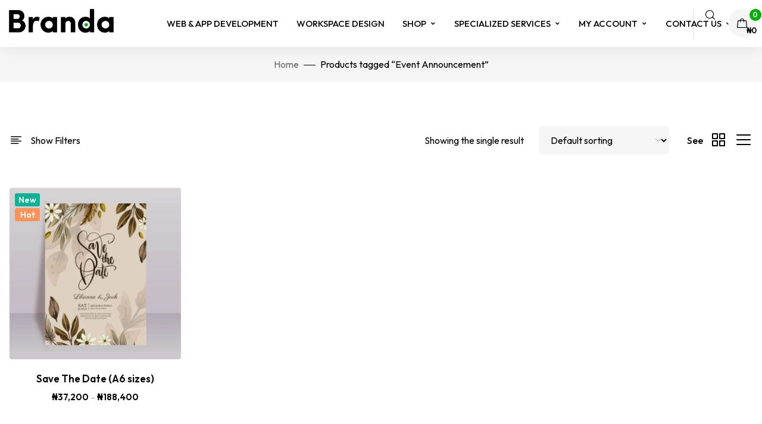

--- FILE ---
content_type: text/html; charset=UTF-8
request_url: https://branda.com.ng/product-tag/event-announcement/
body_size: 22012
content:
<!DOCTYPE html>
<!-- Open HTML -->
<html lang="en-US">
    <!-- Open Head -->
    <head>
        <!-- Priority Favicon (Add this at TOP of <head>) -->
        <link rel="icon" type="image/png" sizes="32x32" href="https://branda.com.ng/wp-content/uploads/2025/08/cropped-branda-favicon-64-32x32.png">
        <link rel="icon" type="image/png" sizes="192x192" href="https://branda.com.ng/wp-content/uploads/2025/08/cropped-branda-favicon-64-192x192.png">
        <link rel="apple-touch-icon" sizes="180x180" href="https://branda.com.ng/wp-content/uploads/2025/08/cropped-branda-favicon-64-180x180.png">
        <link rel="shortcut icon" href="https://branda.com.ng/wp-content/uploads/2025/08/cropped-branda-favicon-64-32x32.png">
        <meta name="msapplication-TileImage" content="https://branda.com.ng/wp-content/uploads/2025/08/cropped-branda-favicon-64-192x192.png">

        <meta name="msvalidate.01" content="B0A4B17CF68541E99907F36DF2E53B55" />
        <meta charset="UTF-8">
        <meta name="viewport" content="width=device-width, initial-scale=1">
        <link rel="profile" href="//gmpg.org/xfn/11">
                				<script>document.documentElement.className = document.documentElement.className + ' yes-js js_active js'</script>
			<meta name='robots' content='index, follow, max-image-preview:large, max-snippet:-1, max-video-preview:-1' />

	<!-- This site is optimized with the Yoast SEO plugin v26.4 - https://yoast.com/wordpress/plugins/seo/ -->
	<title>Event Announcement Archives - Branda Nigeria | Your Best Branding Partner for General Printing, Printed Merch, Workspace Design &amp; Website development</title>
	<link rel="canonical" href="https://branda.com.ng/product-tag/event-announcement/" />
	<meta property="og:locale" content="en_US" />
	<meta property="og:type" content="article" />
	<meta property="og:title" content="Event Announcement Archives - Branda Nigeria | Your Best Branding Partner for General Printing, Printed Merch, Workspace Design &amp; Website development" />
	<meta property="og:url" content="https://branda.com.ng/product-tag/event-announcement/" />
	<meta property="og:site_name" content="Branda Nigeria | Your Best Branding Partner for General Printing, Printed Merch, Workspace Design &amp; Website development" />
	<meta property="og:image" content="https://branda.com.ng/wp-content/uploads/2025/07/icon-branda-big.png" />
	<meta property="og:image:width" content="297" />
	<meta property="og:image:height" content="297" />
	<meta property="og:image:type" content="image/png" />
	<meta name="twitter:card" content="summary_large_image" />
	<script type="application/ld+json" class="yoast-schema-graph">{"@context":"https://schema.org","@graph":[{"@type":"CollectionPage","@id":"https://branda.com.ng/product-tag/event-announcement/","url":"https://branda.com.ng/product-tag/event-announcement/","name":"Event Announcement Archives - Branda Nigeria | Your Best Branding Partner for General Printing, Printed Merch, Workspace Design &amp; Website development","isPartOf":{"@id":"https://branda.com.ng/#website"},"primaryImageOfPage":{"@id":"https://branda.com.ng/product-tag/event-announcement/#primaryimage"},"image":{"@id":"https://branda.com.ng/product-tag/event-announcement/#primaryimage"},"thumbnailUrl":"https://branda.com.ng/wp-content/uploads/2024/01/Save-The-Date-A6-sizes.jpg","breadcrumb":{"@id":"https://branda.com.ng/product-tag/event-announcement/#breadcrumb"},"inLanguage":"en-US"},{"@type":"ImageObject","inLanguage":"en-US","@id":"https://branda.com.ng/product-tag/event-announcement/#primaryimage","url":"https://branda.com.ng/wp-content/uploads/2024/01/Save-The-Date-A6-sizes.jpg","contentUrl":"https://branda.com.ng/wp-content/uploads/2024/01/Save-The-Date-A6-sizes.jpg","width":1000,"height":1000},{"@type":"BreadcrumbList","@id":"https://branda.com.ng/product-tag/event-announcement/#breadcrumb","itemListElement":[{"@type":"ListItem","position":1,"name":"Home","item":"https://branda.com.ng/"},{"@type":"ListItem","position":2,"name":"Event Announcement"}]},{"@type":"WebSite","@id":"https://branda.com.ng/#website","url":"https://branda.com.ng/","name":"Branda Nigeria | Your Best Branding Partner for General Printing, Printed Merch, Workspace Design &amp; Website development","description":"The Only Branding Partner You Need","publisher":{"@id":"https://branda.com.ng/#organization"},"potentialAction":[{"@type":"SearchAction","target":{"@type":"EntryPoint","urlTemplate":"https://branda.com.ng/?s={search_term_string}"},"query-input":{"@type":"PropertyValueSpecification","valueRequired":true,"valueName":"search_term_string"}}],"inLanguage":"en-US"},{"@type":"Organization","@id":"https://branda.com.ng/#organization","name":"Branda","alternateName":"Branda Nigeria | The Best Way To Brand","url":"https://branda.com.ng/","logo":{"@type":"ImageObject","inLanguage":"en-US","@id":"https://branda.com.ng/#/schema/logo/image/","url":"https://branda.com.ng/wp-content/uploads/2022/12/png-white-logo.png","contentUrl":"https://branda.com.ng/wp-content/uploads/2022/12/png-white-logo.png","width":153,"height":31,"caption":"Branda"},"image":{"@id":"https://branda.com.ng/#/schema/logo/image/"}}]}</script>
	<!-- / Yoast SEO plugin. -->


<link rel='dns-prefetch' href='//www.googletagmanager.com' />
<link rel='dns-prefetch' href='//fonts.googleapis.com' />
<link rel='preconnect' href='https://fonts.gstatic.com' crossorigin />
<link rel="alternate" type="application/rss+xml" title="Branda Nigeria | Your Best Branding Partner for General Printing, Printed Merch, Workspace Design &amp; Website development &raquo; Feed" href="https://branda.com.ng/feed/" />
<link rel="alternate" type="application/rss+xml" title="Branda Nigeria | Your Best Branding Partner for General Printing, Printed Merch, Workspace Design &amp; Website development &raquo; Comments Feed" href="https://branda.com.ng/comments/feed/" />
<link rel="alternate" type="application/rss+xml" title="Branda Nigeria | Your Best Branding Partner for General Printing, Printed Merch, Workspace Design &amp; Website development &raquo; Event Announcement Tag Feed" href="https://branda.com.ng/product-tag/event-announcement/feed/" />
<style id='wp-img-auto-sizes-contain-inline-css'>
img:is([sizes=auto i],[sizes^="auto," i]){contain-intrinsic-size:3000px 1500px}
/*# sourceURL=wp-img-auto-sizes-contain-inline-css */
</style>

<link rel='stylesheet' id='wcdp-design-css-css' href='https://branda.com.ng/wp-content/plugins/wc-designer-pro/assets/css/wcdp-design.min.css?ver=1.9.24' media='all' />
<link rel='stylesheet' id='spectrum-css-css' href='https://branda.com.ng/wp-content/plugins/wc-designer-pro/assets/css/spectrum.min.css?ver=1.9.24' media='all' />
<link rel='stylesheet' id='mCustomScrollbar-css-css' href='https://branda.com.ng/wp-content/plugins/wc-designer-pro/assets/css/jquery.mCustomScrollbar.min.css?ver=1.9.24' media='all' />
<link rel='stylesheet' id='jbox-css-css' href='https://branda.com.ng/wp-content/plugins/wc-designer-pro/assets/css/jBox.min.css?ver=1.9.24' media='all' />
<link rel='stylesheet' id='cropper-css-css' href='https://branda.com.ng/wp-content/plugins/wc-designer-pro/assets/css/cropper.min.css?ver=1.9.24' media='all' />
<style id='wp-emoji-styles-inline-css'>

	img.wp-smiley, img.emoji {
		display: inline !important;
		border: none !important;
		box-shadow: none !important;
		height: 1em !important;
		width: 1em !important;
		margin: 0 0.07em !important;
		vertical-align: -0.1em !important;
		background: none !important;
		padding: 0 !important;
	}
/*# sourceURL=wp-emoji-styles-inline-css */
</style>
<link rel='stylesheet' id='wp-block-library-css' href='https://branda.com.ng/wp-includes/css/dist/block-library/style.min.css?ver=6.9' media='all' />
<link rel='stylesheet' id='wc-blocks-style-css' href='https://branda.com.ng/wp-content/plugins/woocommerce/assets/client/blocks/wc-blocks.css?ver=wc-10.3.7' media='all' />
<link rel='stylesheet' id='wc-blocks-style-product-search-css' href='https://branda.com.ng/wp-content/plugins/woocommerce/assets/client/blocks/product-search.css?ver=wc-10.3.7' media='all' />
<style id='global-styles-inline-css'>
:root{--wp--preset--aspect-ratio--square: 1;--wp--preset--aspect-ratio--4-3: 4/3;--wp--preset--aspect-ratio--3-4: 3/4;--wp--preset--aspect-ratio--3-2: 3/2;--wp--preset--aspect-ratio--2-3: 2/3;--wp--preset--aspect-ratio--16-9: 16/9;--wp--preset--aspect-ratio--9-16: 9/16;--wp--preset--color--black: #000000;--wp--preset--color--cyan-bluish-gray: #abb8c3;--wp--preset--color--white: #ffffff;--wp--preset--color--pale-pink: #f78da7;--wp--preset--color--vivid-red: #cf2e2e;--wp--preset--color--luminous-vivid-orange: #ff6900;--wp--preset--color--luminous-vivid-amber: #fcb900;--wp--preset--color--light-green-cyan: #7bdcb5;--wp--preset--color--vivid-green-cyan: #00d084;--wp--preset--color--pale-cyan-blue: #8ed1fc;--wp--preset--color--vivid-cyan-blue: #0693e3;--wp--preset--color--vivid-purple: #9b51e0;--wp--preset--gradient--vivid-cyan-blue-to-vivid-purple: linear-gradient(135deg,rgb(6,147,227) 0%,rgb(155,81,224) 100%);--wp--preset--gradient--light-green-cyan-to-vivid-green-cyan: linear-gradient(135deg,rgb(122,220,180) 0%,rgb(0,208,130) 100%);--wp--preset--gradient--luminous-vivid-amber-to-luminous-vivid-orange: linear-gradient(135deg,rgb(252,185,0) 0%,rgb(255,105,0) 100%);--wp--preset--gradient--luminous-vivid-orange-to-vivid-red: linear-gradient(135deg,rgb(255,105,0) 0%,rgb(207,46,46) 100%);--wp--preset--gradient--very-light-gray-to-cyan-bluish-gray: linear-gradient(135deg,rgb(238,238,238) 0%,rgb(169,184,195) 100%);--wp--preset--gradient--cool-to-warm-spectrum: linear-gradient(135deg,rgb(74,234,220) 0%,rgb(151,120,209) 20%,rgb(207,42,186) 40%,rgb(238,44,130) 60%,rgb(251,105,98) 80%,rgb(254,248,76) 100%);--wp--preset--gradient--blush-light-purple: linear-gradient(135deg,rgb(255,206,236) 0%,rgb(152,150,240) 100%);--wp--preset--gradient--blush-bordeaux: linear-gradient(135deg,rgb(254,205,165) 0%,rgb(254,45,45) 50%,rgb(107,0,62) 100%);--wp--preset--gradient--luminous-dusk: linear-gradient(135deg,rgb(255,203,112) 0%,rgb(199,81,192) 50%,rgb(65,88,208) 100%);--wp--preset--gradient--pale-ocean: linear-gradient(135deg,rgb(255,245,203) 0%,rgb(182,227,212) 50%,rgb(51,167,181) 100%);--wp--preset--gradient--electric-grass: linear-gradient(135deg,rgb(202,248,128) 0%,rgb(113,206,126) 100%);--wp--preset--gradient--midnight: linear-gradient(135deg,rgb(2,3,129) 0%,rgb(40,116,252) 100%);--wp--preset--font-size--small: 13px;--wp--preset--font-size--medium: 20px;--wp--preset--font-size--large: 36px;--wp--preset--font-size--x-large: 42px;--wp--preset--spacing--20: 0.44rem;--wp--preset--spacing--30: 0.67rem;--wp--preset--spacing--40: 1rem;--wp--preset--spacing--50: 1.5rem;--wp--preset--spacing--60: 2.25rem;--wp--preset--spacing--70: 3.38rem;--wp--preset--spacing--80: 5.06rem;--wp--preset--shadow--natural: 6px 6px 9px rgba(0, 0, 0, 0.2);--wp--preset--shadow--deep: 12px 12px 50px rgba(0, 0, 0, 0.4);--wp--preset--shadow--sharp: 6px 6px 0px rgba(0, 0, 0, 0.2);--wp--preset--shadow--outlined: 6px 6px 0px -3px rgb(255, 255, 255), 6px 6px rgb(0, 0, 0);--wp--preset--shadow--crisp: 6px 6px 0px rgb(0, 0, 0);}:where(.is-layout-flex){gap: 0.5em;}:where(.is-layout-grid){gap: 0.5em;}body .is-layout-flex{display: flex;}.is-layout-flex{flex-wrap: wrap;align-items: center;}.is-layout-flex > :is(*, div){margin: 0;}body .is-layout-grid{display: grid;}.is-layout-grid > :is(*, div){margin: 0;}:where(.wp-block-columns.is-layout-flex){gap: 2em;}:where(.wp-block-columns.is-layout-grid){gap: 2em;}:where(.wp-block-post-template.is-layout-flex){gap: 1.25em;}:where(.wp-block-post-template.is-layout-grid){gap: 1.25em;}.has-black-color{color: var(--wp--preset--color--black) !important;}.has-cyan-bluish-gray-color{color: var(--wp--preset--color--cyan-bluish-gray) !important;}.has-white-color{color: var(--wp--preset--color--white) !important;}.has-pale-pink-color{color: var(--wp--preset--color--pale-pink) !important;}.has-vivid-red-color{color: var(--wp--preset--color--vivid-red) !important;}.has-luminous-vivid-orange-color{color: var(--wp--preset--color--luminous-vivid-orange) !important;}.has-luminous-vivid-amber-color{color: var(--wp--preset--color--luminous-vivid-amber) !important;}.has-light-green-cyan-color{color: var(--wp--preset--color--light-green-cyan) !important;}.has-vivid-green-cyan-color{color: var(--wp--preset--color--vivid-green-cyan) !important;}.has-pale-cyan-blue-color{color: var(--wp--preset--color--pale-cyan-blue) !important;}.has-vivid-cyan-blue-color{color: var(--wp--preset--color--vivid-cyan-blue) !important;}.has-vivid-purple-color{color: var(--wp--preset--color--vivid-purple) !important;}.has-black-background-color{background-color: var(--wp--preset--color--black) !important;}.has-cyan-bluish-gray-background-color{background-color: var(--wp--preset--color--cyan-bluish-gray) !important;}.has-white-background-color{background-color: var(--wp--preset--color--white) !important;}.has-pale-pink-background-color{background-color: var(--wp--preset--color--pale-pink) !important;}.has-vivid-red-background-color{background-color: var(--wp--preset--color--vivid-red) !important;}.has-luminous-vivid-orange-background-color{background-color: var(--wp--preset--color--luminous-vivid-orange) !important;}.has-luminous-vivid-amber-background-color{background-color: var(--wp--preset--color--luminous-vivid-amber) !important;}.has-light-green-cyan-background-color{background-color: var(--wp--preset--color--light-green-cyan) !important;}.has-vivid-green-cyan-background-color{background-color: var(--wp--preset--color--vivid-green-cyan) !important;}.has-pale-cyan-blue-background-color{background-color: var(--wp--preset--color--pale-cyan-blue) !important;}.has-vivid-cyan-blue-background-color{background-color: var(--wp--preset--color--vivid-cyan-blue) !important;}.has-vivid-purple-background-color{background-color: var(--wp--preset--color--vivid-purple) !important;}.has-black-border-color{border-color: var(--wp--preset--color--black) !important;}.has-cyan-bluish-gray-border-color{border-color: var(--wp--preset--color--cyan-bluish-gray) !important;}.has-white-border-color{border-color: var(--wp--preset--color--white) !important;}.has-pale-pink-border-color{border-color: var(--wp--preset--color--pale-pink) !important;}.has-vivid-red-border-color{border-color: var(--wp--preset--color--vivid-red) !important;}.has-luminous-vivid-orange-border-color{border-color: var(--wp--preset--color--luminous-vivid-orange) !important;}.has-luminous-vivid-amber-border-color{border-color: var(--wp--preset--color--luminous-vivid-amber) !important;}.has-light-green-cyan-border-color{border-color: var(--wp--preset--color--light-green-cyan) !important;}.has-vivid-green-cyan-border-color{border-color: var(--wp--preset--color--vivid-green-cyan) !important;}.has-pale-cyan-blue-border-color{border-color: var(--wp--preset--color--pale-cyan-blue) !important;}.has-vivid-cyan-blue-border-color{border-color: var(--wp--preset--color--vivid-cyan-blue) !important;}.has-vivid-purple-border-color{border-color: var(--wp--preset--color--vivid-purple) !important;}.has-vivid-cyan-blue-to-vivid-purple-gradient-background{background: var(--wp--preset--gradient--vivid-cyan-blue-to-vivid-purple) !important;}.has-light-green-cyan-to-vivid-green-cyan-gradient-background{background: var(--wp--preset--gradient--light-green-cyan-to-vivid-green-cyan) !important;}.has-luminous-vivid-amber-to-luminous-vivid-orange-gradient-background{background: var(--wp--preset--gradient--luminous-vivid-amber-to-luminous-vivid-orange) !important;}.has-luminous-vivid-orange-to-vivid-red-gradient-background{background: var(--wp--preset--gradient--luminous-vivid-orange-to-vivid-red) !important;}.has-very-light-gray-to-cyan-bluish-gray-gradient-background{background: var(--wp--preset--gradient--very-light-gray-to-cyan-bluish-gray) !important;}.has-cool-to-warm-spectrum-gradient-background{background: var(--wp--preset--gradient--cool-to-warm-spectrum) !important;}.has-blush-light-purple-gradient-background{background: var(--wp--preset--gradient--blush-light-purple) !important;}.has-blush-bordeaux-gradient-background{background: var(--wp--preset--gradient--blush-bordeaux) !important;}.has-luminous-dusk-gradient-background{background: var(--wp--preset--gradient--luminous-dusk) !important;}.has-pale-ocean-gradient-background{background: var(--wp--preset--gradient--pale-ocean) !important;}.has-electric-grass-gradient-background{background: var(--wp--preset--gradient--electric-grass) !important;}.has-midnight-gradient-background{background: var(--wp--preset--gradient--midnight) !important;}.has-small-font-size{font-size: var(--wp--preset--font-size--small) !important;}.has-medium-font-size{font-size: var(--wp--preset--font-size--medium) !important;}.has-large-font-size{font-size: var(--wp--preset--font-size--large) !important;}.has-x-large-font-size{font-size: var(--wp--preset--font-size--x-large) !important;}
/*# sourceURL=global-styles-inline-css */
</style>

<style id='classic-theme-styles-inline-css'>
/*! This file is auto-generated */
.wp-block-button__link{color:#fff;background-color:#32373c;border-radius:9999px;box-shadow:none;text-decoration:none;padding:calc(.667em + 2px) calc(1.333em + 2px);font-size:1.125em}.wp-block-file__button{background:#32373c;color:#fff;text-decoration:none}
/*# sourceURL=/wp-includes/css/classic-themes.min.css */
</style>
<style id='woocommerce-inline-inline-css'>
.woocommerce form .form-row .required { visibility: visible; }
/*# sourceURL=woocommerce-inline-inline-css */
</style>
<link rel='stylesheet' id='jquery-selectBox-css' href='https://branda.com.ng/wp-content/plugins/yith-woocommerce-wishlist/assets/css/jquery.selectBox.css?ver=1.2.0' media='all' />
<link rel='stylesheet' id='woocommerce_prettyPhoto_css-css' href='//branda.com.ng/wp-content/plugins/woocommerce/assets/css/prettyPhoto.css?ver=3.1.6' media='all' />
<link rel='stylesheet' id='yith-wcwl-main-css' href='https://branda.com.ng/wp-content/plugins/yith-woocommerce-wishlist/assets/css/style.css?ver=4.10.2' media='all' />
<style id='yith-wcwl-main-inline-css'>
 :root { --rounded-corners-radius: 16px; --add-to-cart-rounded-corners-radius: 16px; --color-headers-background: #F4F4F4; --feedback-duration: 3s } 
 :root { --rounded-corners-radius: 16px; --add-to-cart-rounded-corners-radius: 16px; --color-headers-background: #F4F4F4; --feedback-duration: 3s } 
/*# sourceURL=yith-wcwl-main-inline-css */
</style>
<link rel='stylesheet' id='brands-styles-css' href='https://branda.com.ng/wp-content/plugins/woocommerce/assets/css/brands.css?ver=10.3.7' media='all' />
<link rel='stylesheet' id='fontawesome-css' href='https://branda.com.ng/wp-content/themes/pricom/assets/libraries/fontawesome/css/all.min.css?ver=6.9' media='all' />
<link rel='stylesheet' id='haruicons-css' href='https://branda.com.ng/wp-content/themes/pricom/assets/libraries/haruicons/haruicons.css?ver=6.9' media='all' />
<link rel='stylesheet' id='pricons-css' href='https://branda.com.ng/wp-content/themes/pricom/assets/libraries/pricons/pricons.css?ver=6.9' media='all' />
<link rel='stylesheet' id='phosphor-css' href='https://branda.com.ng/wp-content/themes/pricom/assets/libraries/phosphor/phosphor.css?ver=6.9' media='all' />
<link rel='stylesheet' id='jplayer-css' href='https://branda.com.ng/wp-content/themes/pricom/assets/libraries/jPlayer/skin/haru/skin.css?ver=6.9' media='all' />
<link rel='stylesheet' id='owl-carousel-css' href='https://branda.com.ng/wp-content/themes/pricom/assets/libraries/owl-carousel/assets/owl.carousel.min.css?ver=6.9' media='all' />
<link rel='stylesheet' id='slick-css' href='https://branda.com.ng/wp-content/themes/pricom/assets/libraries/slick/slick.css?ver=6.9' media='all' />
<link rel='stylesheet' id='fancybox-css' href='https://branda.com.ng/wp-content/themes/pricom/assets/libraries/fancybox/jquery.fancybox.min.css?ver=6.9' media='all' />
<link rel='stylesheet' id='magnific-popup-css' href='https://branda.com.ng/wp-content/themes/pricom/assets/libraries/magnificPopup/magnific-popup.css?ver=6.9' media='all' />
<link rel='stylesheet' id='menu-animate-css' href='https://branda.com.ng/wp-content/themes/pricom/assets/libraries/animate/animate.min.css?ver=6.9' media='all' />
<link rel='stylesheet' id='haru-theme-style-css' href='https://branda.com.ng/wp-content/themes/pricom/style-custom.min.css?ver=6.9' media='all' />
<link rel='stylesheet' id='jquery-fixedheadertable-style-css' href='https://branda.com.ng/wp-content/plugins/yith-woocommerce-compare/assets/css/jquery.dataTables.css?ver=1.10.18' media='all' />
<link rel='stylesheet' id='yith_woocompare_page-css' href='https://branda.com.ng/wp-content/plugins/yith-woocommerce-compare/assets/css/compare.css?ver=3.5.0' media='all' />
<link rel='stylesheet' id='yith-woocompare-widget-css' href='https://branda.com.ng/wp-content/plugins/yith-woocommerce-compare/assets/css/widget.css?ver=3.5.0' media='all' />
<link rel="preload" as="style" href="https://fonts.googleapis.com/css?family=Outfit:100,200,300,400,500,600,700,800,900%7CYellowtail:400&#038;subset=latin&#038;display=swap&#038;ver=1766437315" /><link rel="stylesheet" href="https://fonts.googleapis.com/css?family=Outfit:100,200,300,400,500,600,700,800,900%7CYellowtail:400&#038;subset=latin&#038;display=swap&#038;ver=1766437315" media="print" onload="this.media='all'"><noscript><link rel="stylesheet" href="https://fonts.googleapis.com/css?family=Outfit:100,200,300,400,500,600,700,800,900%7CYellowtail:400&#038;subset=latin&#038;display=swap&#038;ver=1766437315" /></noscript><script type="text/template" id="tmpl-variation-template">
	<div class="woocommerce-variation-description">{{{ data.variation.variation_description }}}</div>
	<div class="woocommerce-variation-price">{{{ data.variation.price_html }}}</div>
	<div class="woocommerce-variation-availability">{{{ data.variation.availability_html }}}</div>
</script>
<script type="text/template" id="tmpl-unavailable-variation-template">
	<p role="alert">Sorry, this product is unavailable. Please choose a different combination.</p>
</script>
<script src="https://branda.com.ng/wp-includes/js/jquery/jquery.min.js?ver=3.7.1" id="jquery-core-js"></script>
<script src="https://branda.com.ng/wp-includes/js/jquery/jquery-migrate.min.js?ver=3.4.1" id="jquery-migrate-js"></script>
<script src="https://branda.com.ng/wp-content/plugins/wc-designer-pro/assets/js/webfontloader.js?ver=1.9.24" id="webfontloader-js-js"></script>
<script src="https://branda.com.ng/wp-content/plugins/wc-designer-pro/assets/js/lazyload.min.js?ver=1.9.24" id="lazyload-js-js"></script>
<script src="https://branda.com.ng/wp-content/plugins/wc-designer-pro/assets/js/jBox.min.js?ver=1.9.24" id="jbox-js-js"></script>
<script src="https://branda.com.ng/wp-content/plugins/woocommerce/assets/js/jquery-blockui/jquery.blockUI.min.js?ver=2.7.0-wc.10.3.7" id="wc-jquery-blockui-js" defer data-wp-strategy="defer"></script>
<script id="wc-add-to-cart-js-extra">
var wc_add_to_cart_params = {"ajax_url":"/wp-admin/admin-ajax.php","wc_ajax_url":"/?wc-ajax=%%endpoint%%","i18n_view_cart":"View cart","cart_url":"https://branda.com.ng/cart/","is_cart":"","cart_redirect_after_add":"no"};
//# sourceURL=wc-add-to-cart-js-extra
</script>
<script src="https://branda.com.ng/wp-content/plugins/woocommerce/assets/js/frontend/add-to-cart.min.js?ver=10.3.7" id="wc-add-to-cart-js" defer data-wp-strategy="defer"></script>
<script src="https://branda.com.ng/wp-content/plugins/woocommerce/assets/js/js-cookie/js.cookie.min.js?ver=2.1.4-wc.10.3.7" id="wc-js-cookie-js" defer data-wp-strategy="defer"></script>
<script id="woocommerce-js-extra">
var woocommerce_params = {"ajax_url":"/wp-admin/admin-ajax.php","wc_ajax_url":"/?wc-ajax=%%endpoint%%","i18n_password_show":"Show password","i18n_password_hide":"Hide password"};
//# sourceURL=woocommerce-js-extra
</script>
<script src="https://branda.com.ng/wp-content/plugins/woocommerce/assets/js/frontend/woocommerce.min.js?ver=10.3.7" id="woocommerce-js" defer data-wp-strategy="defer"></script>
<script src="https://branda.com.ng/wp-content/plugins/woocommerce/assets/js/jquery-cookie/jquery.cookie.min.js?ver=1.4.1-wc.10.3.7" id="wc-jquery-cookie-js" defer data-wp-strategy="defer"></script>
<script src="https://branda.com.ng/wp-includes/js/underscore.min.js?ver=1.13.7" id="underscore-js"></script>
<script id="wp-util-js-extra">
var _wpUtilSettings = {"ajax":{"url":"/wp-admin/admin-ajax.php"}};
//# sourceURL=wp-util-js-extra
</script>
<script src="https://branda.com.ng/wp-includes/js/wp-util.min.js?ver=6.9" id="wp-util-js"></script>
<script id="wc-add-to-cart-variation-js-extra">
var wc_add_to_cart_variation_params = {"wc_ajax_url":"/?wc-ajax=%%endpoint%%","i18n_no_matching_variations_text":"Sorry, no products matched your selection. Please choose a different combination.","i18n_make_a_selection_text":"Please select some product options before adding this product to your cart.","i18n_unavailable_text":"Sorry, this product is unavailable. Please choose a different combination.","i18n_reset_alert_text":"Your selection has been reset. Please select some product options before adding this product to your cart."};
//# sourceURL=wc-add-to-cart-variation-js-extra
</script>
<script src="https://branda.com.ng/wp-content/plugins/woocommerce/assets/js/frontend/add-to-cart-variation.min.js?ver=10.3.7" id="wc-add-to-cart-variation-js" defer data-wp-strategy="defer"></script>

<!-- Google tag (gtag.js) snippet added by Site Kit -->
<!-- Google Analytics snippet added by Site Kit -->
<script src="https://www.googletagmanager.com/gtag/js?id=GT-NMLFFR8" id="google_gtagjs-js" async></script>
<script id="google_gtagjs-js-after">
window.dataLayer = window.dataLayer || [];function gtag(){dataLayer.push(arguments);}
gtag("set","linker",{"domains":["branda.com.ng"]});
gtag("js", new Date());
gtag("set", "developer_id.dZTNiMT", true);
gtag("config", "GT-NMLFFR8");
//# sourceURL=google_gtagjs-js-after
</script>
<link rel="https://api.w.org/" href="https://branda.com.ng/wp-json/" /><link rel="alternate" title="JSON" type="application/json" href="https://branda.com.ng/wp-json/wp/v2/product_tag/402" /><link rel="EditURI" type="application/rsd+xml" title="RSD" href="https://branda.com.ng/xmlrpc.php?rsd" />
<meta name="generator" content="WordPress 6.9" />
<meta name="generator" content="WooCommerce 10.3.7" />
<meta name="generator" content="Site Kit by Google 1.167.0" /><meta name="generator" content="Redux 4.5.8" /><meta name="msvalidate.01" content="B0A4B17CF68541E99907F36DF2E53B55" />

<script>
// Override OG locale for Nigeria 
document.addEventListener('DOMContentLoaded', function() {
    var ogLocale = document.querySelector('meta[property="og:locale"]');
    if (ogLocale) {
        ogLocale.setAttribute('content', 'en_NG');
    } else {
        var meta = document.createElement('meta');
        meta.setAttribute('property', 'og:locale');
        meta.setAttribute('content', 'en_NG');
        document.head.appendChild(meta);
    }
});
	
	
</script>

<!-- Google tag (gtag.js) -->
<script async src="https://www.googletagmanager.com/gtag/js?id=AW-17788095716"></script>
<script>
  window.dataLayer = window.dataLayer || [];
  function gtag(){dataLayer.push(arguments);}
  gtag('js', new Date());

  gtag('config', 'AW-17788095716');
	
	<a href="#" onclick="window.open('https://www.sitelock.com/verify.php?site=branda.com.ng','SiteLock','width=600,height=600,left=160,top=170');" ><img class="img-fluid" alt="SiteLock" title="SiteLock" src="https://shield.sitelock.com/shield/branda.com.ng" /></a>
	
</script>
<meta name="msvalidate.01" content="B0A4B17CF68541E99907F36DF2E53B55" />	<noscript><style>.woocommerce-product-gallery{ opacity: 1 !important; }</style></noscript>
	<meta name="generator" content="Elementor 3.33.2; features: additional_custom_breakpoints; settings: css_print_method-external, google_font-enabled, font_display-swap">
			<style>
				.e-con.e-parent:nth-of-type(n+4):not(.e-lazyloaded):not(.e-no-lazyload),
				.e-con.e-parent:nth-of-type(n+4):not(.e-lazyloaded):not(.e-no-lazyload) * {
					background-image: none !important;
				}
				@media screen and (max-height: 1024px) {
					.e-con.e-parent:nth-of-type(n+3):not(.e-lazyloaded):not(.e-no-lazyload),
					.e-con.e-parent:nth-of-type(n+3):not(.e-lazyloaded):not(.e-no-lazyload) * {
						background-image: none !important;
					}
				}
				@media screen and (max-height: 640px) {
					.e-con.e-parent:nth-of-type(n+2):not(.e-lazyloaded):not(.e-no-lazyload),
					.e-con.e-parent:nth-of-type(n+2):not(.e-lazyloaded):not(.e-no-lazyload) * {
						background-image: none !important;
					}
				}
			</style>
			<style id="custom-background-css">
body.custom-background { background-color: #ffffff; }
</style>
	<meta name="generator" content="Powered by Slider Revolution 6.6.5 - responsive, Mobile-Friendly Slider Plugin for WordPress with comfortable drag and drop interface." />
<link rel="icon" href="https://branda.com.ng/wp-content/uploads/2025/08/cropped-branda-favicon-64-32x32.png" sizes="32x32" />
<link rel="icon" href="https://branda.com.ng/wp-content/uploads/2025/08/cropped-branda-favicon-64-192x192.png" sizes="192x192" />
<link rel="apple-touch-icon" href="https://branda.com.ng/wp-content/uploads/2025/08/cropped-branda-favicon-64-180x180.png" />
<meta name="msapplication-TileImage" content="https://branda.com.ng/wp-content/uploads/2025/08/cropped-branda-favicon-64-270x270.png" />
<script>function setREVStartSize(e){
			//window.requestAnimationFrame(function() {
				window.RSIW = window.RSIW===undefined ? window.innerWidth : window.RSIW;
				window.RSIH = window.RSIH===undefined ? window.innerHeight : window.RSIH;
				try {
					var pw = document.getElementById(e.c).parentNode.offsetWidth,
						newh;
					pw = pw===0 || isNaN(pw) || (e.l=="fullwidth" || e.layout=="fullwidth") ? window.RSIW : pw;
					e.tabw = e.tabw===undefined ? 0 : parseInt(e.tabw);
					e.thumbw = e.thumbw===undefined ? 0 : parseInt(e.thumbw);
					e.tabh = e.tabh===undefined ? 0 : parseInt(e.tabh);
					e.thumbh = e.thumbh===undefined ? 0 : parseInt(e.thumbh);
					e.tabhide = e.tabhide===undefined ? 0 : parseInt(e.tabhide);
					e.thumbhide = e.thumbhide===undefined ? 0 : parseInt(e.thumbhide);
					e.mh = e.mh===undefined || e.mh=="" || e.mh==="auto" ? 0 : parseInt(e.mh,0);
					if(e.layout==="fullscreen" || e.l==="fullscreen")
						newh = Math.max(e.mh,window.RSIH);
					else{
						e.gw = Array.isArray(e.gw) ? e.gw : [e.gw];
						for (var i in e.rl) if (e.gw[i]===undefined || e.gw[i]===0) e.gw[i] = e.gw[i-1];
						e.gh = e.el===undefined || e.el==="" || (Array.isArray(e.el) && e.el.length==0)? e.gh : e.el;
						e.gh = Array.isArray(e.gh) ? e.gh : [e.gh];
						for (var i in e.rl) if (e.gh[i]===undefined || e.gh[i]===0) e.gh[i] = e.gh[i-1];
											
						var nl = new Array(e.rl.length),
							ix = 0,
							sl;
						e.tabw = e.tabhide>=pw ? 0 : e.tabw;
						e.thumbw = e.thumbhide>=pw ? 0 : e.thumbw;
						e.tabh = e.tabhide>=pw ? 0 : e.tabh;
						e.thumbh = e.thumbhide>=pw ? 0 : e.thumbh;
						for (var i in e.rl) nl[i] = e.rl[i]<window.RSIW ? 0 : e.rl[i];
						sl = nl[0];
						for (var i in nl) if (sl>nl[i] && nl[i]>0) { sl = nl[i]; ix=i;}
						var m = pw>(e.gw[ix]+e.tabw+e.thumbw) ? 1 : (pw-(e.tabw+e.thumbw)) / (e.gw[ix]);
						newh =  (e.gh[ix] * m) + (e.tabh + e.thumbh);
					}
					var el = document.getElementById(e.c);
					if (el!==null && el) el.style.height = newh+"px";
					el = document.getElementById(e.c+"_wrapper");
					if (el!==null && el) {
						el.style.height = newh+"px";
						el.style.display = "block";
					}
				} catch(e){
					console.log("Failure at Presize of Slider:" + e)
				}
			//});
		  };</script>
<style id="haru_pricom_options-dynamic-css" title="dynamic-css" class="redux-options-output">body{background-repeat:no-repeat;background-attachment:fixed;background-position:center center;background-size:cover;}body{font-family:Outfit;font-weight:400;font-style:normal;font-size:16px;}.font__secondary{font-family:Yellowtail;font-weight:400;font-style:normal;}h1{font-family:Outfit;font-weight:600;font-style:normal;font-size:36px;}h2{font-family:Outfit;font-weight:600;font-style:normal;font-size:28px;}h3{font-family:Outfit;font-weight:600;font-style:normal;font-size:24px;}h4{font-family:Outfit;font-weight:600;font-style:normal;font-size:21px;}h5{font-family:Outfit;font-weight:600;font-style:normal;font-size:18px;}h6{font-family:Outfit;font-weight:600;font-style:normal;font-size:15px;}.haru-nav-menu > li > a{font-family:Outfit;font-weight:500;font-size:15px;}.page-title-inner h1{font-family:Outfit;font-weight:600;font-style:normal;font-size:36px;}.page-title-inner .page-sub-title{font-family:Outfit;font-weight:400;font-style:normal;font-size:14px;}</style>    <link rel='stylesheet' id='elementor-frontend-css' href='https://branda.com.ng/wp-content/plugins/elementor/assets/css/frontend.min.css?ver=3.33.2' media='all' />
<link rel='stylesheet' id='elementor-post-15867-css' href='https://branda.com.ng/wp-content/uploads/elementor/css/post-15867.css?ver=1766442047' media='all' />
<link rel='stylesheet' id='elementor-post-15916-css' href='https://branda.com.ng/wp-content/uploads/elementor/css/post-15916.css?ver=1766442048' media='all' />
<link rel='stylesheet' id='elementor-icons-css' href='https://branda.com.ng/wp-content/plugins/elementor/assets/lib/eicons/css/elementor-icons.min.css?ver=5.44.0' media='all' />
<link rel='stylesheet' id='elementor-post-15-css' href='https://branda.com.ng/wp-content/uploads/elementor/css/post-15.css?ver=1766442047' media='all' />
<link rel='stylesheet' id='elementor-gf-montserrat-css' href='https://fonts.googleapis.com/css?family=Montserrat:100,100italic,200,200italic,300,300italic,400,400italic,500,500italic,600,600italic,700,700italic,800,800italic,900,900italic&#038;display=swap' media='all' />
<link rel='stylesheet' id='elementor-gf-robotoslab-css' href='https://fonts.googleapis.com/css?family=Roboto+Slab:100,100italic,200,200italic,300,300italic,400,400italic,500,500italic,600,600italic,700,700italic,800,800italic,900,900italic&#038;display=swap' media='all' />
<link rel='stylesheet' id='elementor-gf-roboto-css' href='https://fonts.googleapis.com/css?family=Roboto:100,100italic,200,200italic,300,300italic,400,400italic,500,500italic,600,600italic,700,700italic,800,800italic,900,900italic&#038;display=swap' media='all' />
<link rel='stylesheet' id='elementor-icons-phosphor-icons-css' href='https://branda.com.ng/wp-content/themes/pricom/assets/libraries/phosphor/phosphor.css?ver=1.0.0' media='all' />
<link rel='stylesheet' id='elementor-icons-shared-0-css' href='https://branda.com.ng/wp-content/plugins/elementor/assets/lib/font-awesome/css/fontawesome.min.css?ver=5.15.3' media='all' />
<link rel='stylesheet' id='elementor-icons-fa-brands-css' href='https://branda.com.ng/wp-content/plugins/elementor/assets/lib/font-awesome/css/brands.min.css?ver=5.15.3' media='all' />
<link rel='stylesheet' id='elementor-icons-fa-solid-css' href='https://branda.com.ng/wp-content/plugins/elementor/assets/lib/font-awesome/css/solid.min.css?ver=5.15.3' media='all' />
<link rel='stylesheet' id='rs-plugin-settings-css' href='https://branda.com.ng/wp-content/plugins/revslider/public/assets/css/rs6.css?ver=6.6.5' media='all' />
<style id='rs-plugin-settings-inline-css'>
#rs-demo-id {}
/*# sourceURL=rs-plugin-settings-inline-css */
</style>
</head>
    <!-- Close Head -->
    <body class="archive tax-product_tag term-event-announcement term-402 custom-background wp-custom-logo wp-theme-pricom theme-pricom woocommerce woocommerce-page woocommerce-no-js group-blog layout-wide hfeed haru-site-preloader elementor-default elementor-kit-15">
                
<div id="haru-site-preloader" style="background-color:rgba(2,2,2,1);" class="square-7">
    <div class="haru-loading-site">
        <div class="haru-loading-site-absolute">
            
            
            
            
            
            
                            <div style="background-color:#81D742;" class="spinner" id="spinner_one"></div>
                <div style="background-color:#81D742;" class="spinner" id="spinner_two"></div>
                <div style="background-color:#81D742;" class="spinner" id="spinner_three"></div>
                <div style="background-color:#81D742;" class="spinner" id="spinner_four"></div>
            
            
            
            
            
            
            
            
            
            
            
            
        </div>
    </div>
</div>
        <!-- Open Haru Main -->
        <div id="haru-main">
                <header id="haru-header" class="haru-header haru-header--main haru-header--desktop haru-header--sticky haru-header--sticky-menu haru-header--loading">
    <div class="haru-header__desktop">
        		<div data-elementor-type="wp-post" data-elementor-id="15867" class="elementor elementor-15867">
				<div class="elementor-element elementor-element-d382bf0 e-flex e-con-boxed e-con e-parent" data-id="d382bf0" data-element_type="container">
					<div class="e-con-inner">
		<div class="elementor-element elementor-element-b482631 e-con-full section-shadow-2 section-bg-rounded-2  e-flex e-con e-parent" data-id="b482631" data-element_type="container">
		<div class="elementor-element elementor-element-d4f21f0 e-con-full e-flex e-con e-parent" data-id="d4f21f0" data-element_type="container">
				<div class="elementor-element elementor-element-32a96ea elementor-widget__width-initial elementor-widget elementor-widget-haru-logo" data-id="32a96ea" data-element_type="widget" data-widget_type="haru-logo.default">
				<div class="elementor-widget-container">
					
        	<div class="haru-logo">
    			<a href="https://branda.com.ng/">
	<img src="https://branda.com.ng/wp-content/uploads/2022/12/BRANDA-LOGO-TH-BEST-BRANDING-PARTNER-FOR-COMPANIES.png" class="haru-logo__default" alt="Branda Nigeria | Your Best Branding Partner for General Printing, Printed Merch, Workspace Design &amp; Website development - The Only Branding Partner You Need">
	<img src="https://branda.com.ng/wp-content/uploads/2022/12/BRANDA-LOGO-TH-BEST-BRANDING-PARTNER-FOR-COMPANIES.png" class="haru-logo__retina" alt="Branda Nigeria | Your Best Branding Partner for General Printing, Printed Merch, Workspace Design &amp; Website development - The Only Branding Partner You Need">
	<img src="https://branda.com.ng/wp-content/uploads/2022/12/BRANDA-LOGO-TH-BEST-BRANDING-PARTNER-FOR-COMPANIES-WHITE.png" class="haru-logo__dark" alt="Branda Nigeria | Your Best Branding Partner for General Printing, Printed Merch, Workspace Design &amp; Website development - The Only Branding Partner You Need">
	<img src="https://branda.com.ng/wp-content/uploads/2022/12/BRANDA-LOGO-TH-BEST-BRANDING-PARTNER-FOR-COMPANIES-WHITE.png" class="haru-logo__dark-retina" alt="Branda Nigeria | Your Best Branding Partner for General Printing, Printed Merch, Workspace Design &amp; Website development - The Only Branding Partner You Need">
</a>
    		</div>

    						</div>
				</div>
				</div>
		<div class="elementor-element elementor-element-7433e52 e-con-full e-flex e-con e-parent" data-id="7433e52" data-element_type="container">
		<div class="elementor-element elementor-element-d620252 e-con-full e-flex e-con e-parent" data-id="d620252" data-element_type="container">
				<div class="elementor-element elementor-element-7ff871b haru-nav-menu--indicator-chevron haru-nav-menu--stretch haru-nav-menu__align-right haru-nav-menu--dropdown-tablet haru-nav-menu__text-align-aside haru-nav-menu--toggle haru-nav-menu--burger elementor-widget elementor-widget-haru-nav-menu" data-id="7ff871b" data-element_type="widget" data-settings="{&quot;full_width&quot;:&quot;stretch&quot;,&quot;layout&quot;:&quot;horizontal&quot;,&quot;toggle&quot;:&quot;burger&quot;}" data-widget_type="haru-nav-menu.default">
				<div class="elementor-widget-container">
					
				<nav class="haru-nav-menu--main haru-nav-menu__container haru-nav-menu--layout-horizontal haru--pointer-none haru--animation-fade">
					
					
                	<ul id="menu-1-7ff871b" class="haru-nav-menu"><li class="menu-item menu-item-type-custom menu-item-object-custom menu-item-24389 menu-item-full-none"><a href="https://branda.com.ng/product-category/branda-nigeria-branding-services/specialized-branding-services-nigeria/website-development-company-in-nigeria/" class="haru-item haru-item--main">WEB &#038; APP DEVELOPMENT</a></li>
<li class="menu-item menu-item-type-custom menu-item-object-custom menu-item-24390 menu-item-full-none"><a href="https://branda.com.ng/product-category/branda-nigeria-branding-services/specialized-branding-services-nigeria/office-space-interior-decoration-nigeria/" class="haru-item haru-item--main">WORKSPACE DESIGN</a></li>
<li class="menu-item menu-item-type-post_type menu-item-object-page menu-item-has-children menu-item-16083 menu-item-full-none"><a href="https://branda.com.ng/shop/" class="haru-item haru-item--main">SHOP<span class="sub-arrow" data-id="16083"><i></i></span></a>
<ul class="sub-menu haru-nav-menu--subdown">
	<li class="menu-item menu-item-type-taxonomy menu-item-object-product_cat menu-item-has-children menu-item-16085 menu-item-full-none"><a href="https://branda.com.ng/product-category/branding-webstore/plain-wears-supply-wholesale-nigeria/" class="haru-sub-item">Plain Wear &amp; Custom Apparel Shop<span class="sub-arrow" data-id="16085"><i></i></span></a>
	<ul class="sub-menu haru-nav-menu--subdown">
		<li class="menu-item menu-item-type-taxonomy menu-item-object-product_cat menu-item-16095 menu-item-full-none"><a href="https://branda.com.ng/product-category/branding-webstore/plain-wears-supply-wholesale-nigeria/plain-tee-shirt-wholesale-supplier-in-abuja-lagos-nigeria/" class="haru-sub-item">Plain Tee Shirt Shop</a></li>
		<li class="menu-item menu-item-type-custom menu-item-object-custom menu-item-24388 menu-item-full-none"><a href="https://branda.com.ng/product-category/branding-webstore/plain-wears-supply-wholesale-nigeria/shop-hoodies/" class="haru-sub-item">Plain Hoodie Shop</a></li>
		<li class="menu-item menu-item-type-custom menu-item-object-custom menu-item-24387 menu-item-full-none"><a href="https://branda.com.ng/product-category/branding-webstore/plain-wears-supply-wholesale-nigeria/caps-website/" class="haru-sub-item">Plain Cap Shop</a></li>
		<li class="menu-item menu-item-type-taxonomy menu-item-object-product_cat menu-item-16094 menu-item-full-none"><a href="https://branda.com.ng/product-category/branding-webstore/plain-wears-supply-wholesale-nigeria/wholesale-sweat-shirts-supply-lagos-abuja-nigeria/" class="haru-sub-item">Plain Sweatshirt Shop</a></li>
		<li class="menu-item menu-item-type-taxonomy menu-item-object-product_cat menu-item-16093 menu-item-full-none"><a href="https://branda.com.ng/product-category/branda-nigeria-branding-services/clothing-printing-company-nigeria/wholesale-polos-supply-abuja-lagos-nigeria/" class="haru-sub-item">Plain Polos Supply</a></li>
	</ul>
</li>
	<li class="menu-item menu-item-type-taxonomy menu-item-object-product_cat menu-item-has-children menu-item-16126 menu-item-full-none"><a href="https://branda.com.ng/product-category/branda-nigeria-branding-services/reliable-print-shop-in-nigeria-branda/" class="haru-sub-item">Print Shop<span class="sub-arrow" data-id="16126"><i></i></span></a>
	<ul class="sub-menu haru-nav-menu--subdown">
		<li class="menu-item menu-item-type-custom menu-item-object-custom menu-item-21992 menu-item-full-none"><a href="https://branda.com.ng/product-category/corporate-gifts-abuja-lagos-nigeria/" class="haru-sub-item">Corporate Gifts</a></li>
		<li class="menu-item menu-item-type-custom menu-item-object-custom menu-item-22002 menu-item-full-none"><a href="https://branda.com.ng/product-category/branda-nigeria-branding-services/promotional-materials-online-supply-nigeria/" class="haru-sub-item">Promotional Materials</a></li>
		<li class="menu-item menu-item-type-taxonomy menu-item-object-product_cat menu-item-16084 menu-item-full-none"><a href="https://branda.com.ng/product-category/branda-nigeria-branding-services/campaign-materials-nigeria/" class="haru-sub-item">Campaign Materials</a></li>
		<li class="menu-item menu-item-type-custom menu-item-object-custom menu-item-21987 menu-item-full-none"><a href="https://branda.com.ng/product-category/all-products/banner-printer-nigeria/" class="haru-sub-item">Banners &#038; Large Format</a></li>
		<li class="menu-item menu-item-type-custom menu-item-object-custom menu-item-21985 menu-item-full-none"><a href="https://branda.com.ng/product-category/all-products/banner-printer-nigeria/bags/" class="haru-sub-item">Printed Bags &#038; Carriers</a></li>
		<li class="menu-item menu-item-type-custom menu-item-object-custom menu-item-22005 menu-item-full-none"><a href="https://branda.com.ng/product-category/branda-nigeria-branding-services/reliable-print-shop-in-nigeria-branda/wedding-souvenirs-printing-nigeria/" class="haru-sub-item">Wedding Branding &#038; Souvenirs</a></li>
		<li class="menu-item menu-item-type-custom menu-item-object-custom menu-item-21990 menu-item-full-none"><a href="https://branda.com.ng/product-category/all-products/plain-wears-supply-wholesale-nigeria/cap-shop-online-branda-nigeria/" class="haru-sub-item">Caps &#038; Hats</a></li>
		<li class="menu-item menu-item-type-custom menu-item-object-custom menu-item-21984 menu-item-full-none"><a href="https://branda.com.ng/product-category/all-products/paper-branding-agency-nigeria/business-cards-printer-nigeria/" class="haru-sub-item">Business Cards</a></li>
		<li class="menu-item menu-item-type-custom menu-item-object-custom menu-item-21997 menu-item-full-none"><a href="https://branda.com.ng/product-category/all-products/paper-branding-agency-nigeria/letter-head-printer-nigeria/" class="haru-sub-item">Letter Head</a></li>
		<li class="menu-item menu-item-type-custom menu-item-object-custom menu-item-21989 menu-item-full-none"><a href="https://branda.com.ng/product-category/branda-nigeria-branding-services/campaign-materials-nigeria/" class="haru-sub-item">Campaign &#038; Election materials</a></li>
		<li class="menu-item menu-item-type-custom menu-item-object-custom menu-item-21991 menu-item-full-none"><a href="https://branda.com.ng/product-category/branda-nigeria-branding-services/reliable-print-shop-in-nigeria-branda/designers-manufacturers-print/" class="haru-sub-item">Manufacturers &#038; Fashion Designers</a></li>
		<li class="menu-item menu-item-type-custom menu-item-object-custom menu-item-21988 menu-item-full-none"><a href="https://branda.com.ng/product-category/branda-nigeria-branding-services/reliable-print-shop-in-nigeria-branda/calendar-print/" class="haru-sub-item">Calendars</a></li>
		<li class="menu-item menu-item-type-custom menu-item-object-custom menu-item-21986 menu-item-full-none"><a href="https://branda.com.ng/product-category/branda-nigeria-branding-services/reliable-print-shop-in-nigeria-branda/brochure-print/" class="haru-sub-item">Brochures &#038; Trifolds</a></li>
		<li class="menu-item menu-item-type-custom menu-item-object-custom menu-item-21993 menu-item-full-none"><a href="https://branda.com.ng/product-category/branda-nigeria-branding-services/reliable-print-shop-in-nigeria-branda/envelope-print-nigeria/" class="haru-sub-item">Envelope</a></li>
		<li class="menu-item menu-item-type-custom menu-item-object-custom menu-item-21994 menu-item-full-none"><a href="https://branda.com.ng/product-category/branda-nigeria-branding-services/reliable-print-shop-in-nigeria-branda/flyer-print-nigeria/" class="haru-sub-item">Flyers &#038; Handbills</a></li>
		<li class="menu-item menu-item-type-custom menu-item-object-custom menu-item-21995 menu-item-full-none"><a href="https://branda.com.ng/product-category/branda-nigeria-branding-services/reliable-print-shop-in-nigeria-branda/frame-art-print/" class="haru-sub-item">Wall Frames &#038; Art</a></li>
		<li class="menu-item menu-item-type-custom menu-item-object-custom menu-item-21996 menu-item-full-none"><a href="https://branda.com.ng/product-category/branda-nigeria-branding-services/reliable-print-shop-in-nigeria-branda/greeting-cards-print/" class="haru-sub-item">Greeting &#038; Special Cards</a></li>
		<li class="menu-item menu-item-type-custom menu-item-object-custom menu-item-21998 menu-item-full-none"><a href="https://branda.com.ng/product-category/branda-nigeria-branding-services/reliable-print-shop-in-nigeria-branda/wholesale-mug-print-supply-nigeria/" class="haru-sub-item">Mugs</a></li>
		<li class="menu-item menu-item-type-custom menu-item-object-custom menu-item-21999 menu-item-full-none"><a href="https://branda.com.ng/product-category/branda-nigeria-branding-services/reliable-print-shop-in-nigeria-branda/notepads-jotter-printer-nigeria/" class="haru-sub-item">Notepads &#038; Jotters</a></li>
		<li class="menu-item menu-item-type-custom menu-item-object-custom menu-item-22000 menu-item-full-none"><a href="https://branda.com.ng/product-category/branda-nigeria-branding-services/reliable-print-shop-in-nigeria-branda/posters-printer-nigeria/" class="haru-sub-item">Poster</a></li>
		<li class="menu-item menu-item-type-custom menu-item-object-custom menu-item-22001 menu-item-full-none"><a href="https://branda.com.ng/product-category/branda-nigeria-branding-services/reliable-print-shop-in-nigeria-branda/file-folder-printer-nigeria/" class="haru-sub-item">File &#038; Presentation Folder</a></li>
		<li class="menu-item menu-item-type-custom menu-item-object-custom menu-item-22003 menu-item-full-none"><a href="https://branda.com.ng/product-category/branda-nigeria-branding-services/reliable-print-shop-in-nigeria-branda/sticker-printer-nigeria/" class="haru-sub-item">Stickers</a></li>
		<li class="menu-item menu-item-type-custom menu-item-object-custom menu-item-22004 menu-item-full-none"><a href="https://branda.com.ng/product-category/branda-nigeria-branding-services/reliable-print-shop-in-nigeria-branda/umbrella-raincoat-printer-nigeria/" class="haru-sub-item">Umbrella &#038; Raincoat</a></li>
	</ul>
</li>
	<li class="menu-item menu-item-type-post_type menu-item-object-page menu-item-16088 menu-item-full-none"><a href="https://branda.com.ng/request-a-quote/" class="haru-sub-item">Request A Quote</a></li>
</ul>
</li>
<li class="menu-item menu-item-type-taxonomy menu-item-object-product_cat menu-item-has-children menu-item-16089 menu-item-full-none"><a href="https://branda.com.ng/product-category/branda-nigeria-branding-services/specialized-branding-services-nigeria/" class="haru-item haru-item--main">SPECIALIZED SERVICES<span class="sub-arrow" data-id="16089"><i></i></span></a>
<ul class="sub-menu haru-nav-menu--subdown">
	<li class="menu-item menu-item-type-post_type menu-item-object-page menu-item-25396 menu-item-full-none"><a href="https://branda.com.ng/corporate-gifting-made-easy/" class="haru-sub-item">BrandGifts by Branda | Corporate Customized Gifting Solutions</a></li>
	<li class="menu-item menu-item-type-custom menu-item-object-custom menu-item-has-children menu-item-19607 menu-item-full-none"><a href="https://branda.com.ng/studio" class="haru-sub-item">Workspaces by Branda<span class="sub-arrow" data-id="19607"><i></i></span></a>
	<ul class="sub-menu haru-nav-menu--subdown">
		<li class="menu-item menu-item-type-taxonomy menu-item-object-product_cat menu-item-16092 menu-item-full-none"><a href="https://branda.com.ng/product-category/branda-nigeria-branding-services/specialized-branding-services-nigeria/workspace-wholesale-supply-nigeria/" class="haru-sub-item">Workspace Supply</a></li>
	</ul>
</li>
	<li class="menu-item menu-item-type-custom menu-item-object-custom menu-item-17415 menu-item-full-none"><a href="https://branda.com.ng/website-development-company-in-nigeria/" class="haru-sub-item">Web Development &#038; Upgrade</a></li>
</ul>
</li>
<li class="menu-item menu-item-type-post_type menu-item-object-page menu-item-has-children menu-item-24839 menu-item-full-none"><a href="https://branda.com.ng/my-account/" class="haru-item haru-item--main">MY ACCOUNT<span class="sub-arrow" data-id="24839"><i></i></span></a>
<ul class="sub-menu haru-nav-menu--subdown">
	<li class="menu-item menu-item-type-post_type menu-item-object-page menu-item-24944 menu-item-full-none"><a href="https://branda.com.ng/my-account/" class="haru-sub-item">My Account</a></li>
	<li class="menu-item menu-item-type-post_type menu-item-object-page menu-item-16080 menu-item-full-none"><a href="https://branda.com.ng/?page_id=9016" class="haru-sub-item">Order Tracking</a></li>
	<li class="menu-item menu-item-type-post_type menu-item-object-page menu-item-16081 menu-item-full-none"><a href="https://branda.com.ng/wishlist/" class="haru-sub-item">Saved Items | Wishlist</a></li>
</ul>
</li>
<li class="menu-item menu-item-type-custom menu-item-object-custom menu-item-has-children menu-item-18662 menu-item-full-none"><a href="https://branda.com.ng/request-a-quote-now/" class="haru-item haru-item--main">CONTACT US<span class="sub-arrow" data-id="18662"><i></i></span></a>
<ul class="sub-menu haru-nav-menu--subdown">
	<li class="menu-item menu-item-type-custom menu-item-object-custom menu-item-19123 menu-item-full-none"><a href="https://branda.com.ng/request-a-quote-now/" class="haru-sub-item">Request Free 30mins Consultation</a></li>
	<li class="menu-item menu-item-type-custom menu-item-object-custom menu-item-19124 menu-item-full-none"><a href="https://branda.com.ng/about-us/" class="haru-sub-item">About Us</a></li>
	<li class="menu-item menu-item-type-custom menu-item-object-custom menu-item-19657 menu-item-full-none"><a href="https://branda.com.ng/faqs/" class="haru-sub-item">FAQs &#038; Help center</a></li>
	<li class="menu-item menu-item-type-post_type menu-item-object-page menu-item-24943 menu-item-full-none"><a href="https://branda.com.ng/partner-registration/" class="haru-sub-item">Partner | Freelance Registration</a></li>
	<li class="menu-item menu-item-type-custom menu-item-object-custom menu-item-26228 menu-item-full-none"><a href="https://branda.com.ng/branda-projects/" class="haru-sub-item">Our Projects</a></li>
	<li class="menu-item menu-item-type-custom menu-item-object-custom menu-item-26510 menu-item-full-none"><a href="https://branda.com.ng/blog" class="haru-sub-item">Read Our Blog</a></li>
</ul>
</li>
</ul>
                	
	                                </nav>
                
			
						<div class="haru-menu-toggle">
				<i class="phosphor-list" aria-hidden="true"></i>
				<span class="elementor-screen-only">Menu</span>
			</div>
			<nav class="haru-nav-menu--dropdown haru-nav-menu__container" aria-hidden="true">
				<!-- <div class="haru-nav-menu__title">Menu</div> -->
				<ul id="menu-2-7ff871b" class="haru-nav-menu"><li class="menu-item menu-item-type-custom menu-item-object-custom menu-item-24389 menu-item-full-none"><a href="https://branda.com.ng/product-category/branda-nigeria-branding-services/specialized-branding-services-nigeria/website-development-company-in-nigeria/" class="haru-item">WEB &#038; APP DEVELOPMENT</a></li>
<li class="menu-item menu-item-type-custom menu-item-object-custom menu-item-24390 menu-item-full-none"><a href="https://branda.com.ng/product-category/branda-nigeria-branding-services/specialized-branding-services-nigeria/office-space-interior-decoration-nigeria/" class="haru-item">WORKSPACE DESIGN</a></li>
<li class="menu-item menu-item-type-post_type menu-item-object-page menu-item-has-children menu-item-16083 menu-item-full-none"><a href="https://branda.com.ng/shop/" class="haru-item">SHOP<span class="sub-arrow" data-id="16083"><i></i></span></a>
<ul class="sub-menu">
	<li class="menu-item menu-item-type-taxonomy menu-item-object-product_cat menu-item-has-children menu-item-16085 menu-item-full-none"><a href="https://branda.com.ng/product-category/branding-webstore/plain-wears-supply-wholesale-nigeria/" class="haru-sub-item">Plain Wear &amp; Custom Apparel Shop<span class="sub-arrow" data-id="16085"><i></i></span></a>
	<ul class="sub-menu">
		<li class="menu-item menu-item-type-taxonomy menu-item-object-product_cat menu-item-16095 menu-item-full-none"><a href="https://branda.com.ng/product-category/branding-webstore/plain-wears-supply-wholesale-nigeria/plain-tee-shirt-wholesale-supplier-in-abuja-lagos-nigeria/" class="haru-sub-item">Plain Tee Shirt Shop</a></li>
		<li class="menu-item menu-item-type-custom menu-item-object-custom menu-item-24388 menu-item-full-none"><a href="https://branda.com.ng/product-category/branding-webstore/plain-wears-supply-wholesale-nigeria/shop-hoodies/" class="haru-sub-item">Plain Hoodie Shop</a></li>
		<li class="menu-item menu-item-type-custom menu-item-object-custom menu-item-24387 menu-item-full-none"><a href="https://branda.com.ng/product-category/branding-webstore/plain-wears-supply-wholesale-nigeria/caps-website/" class="haru-sub-item">Plain Cap Shop</a></li>
		<li class="menu-item menu-item-type-taxonomy menu-item-object-product_cat menu-item-16094 menu-item-full-none"><a href="https://branda.com.ng/product-category/branding-webstore/plain-wears-supply-wholesale-nigeria/wholesale-sweat-shirts-supply-lagos-abuja-nigeria/" class="haru-sub-item">Plain Sweatshirt Shop</a></li>
		<li class="menu-item menu-item-type-taxonomy menu-item-object-product_cat menu-item-16093 menu-item-full-none"><a href="https://branda.com.ng/product-category/branda-nigeria-branding-services/clothing-printing-company-nigeria/wholesale-polos-supply-abuja-lagos-nigeria/" class="haru-sub-item">Plain Polos Supply</a></li>
	</ul>
</li>
	<li class="menu-item menu-item-type-taxonomy menu-item-object-product_cat menu-item-has-children menu-item-16126 menu-item-full-none"><a href="https://branda.com.ng/product-category/branda-nigeria-branding-services/reliable-print-shop-in-nigeria-branda/" class="haru-sub-item">Print Shop<span class="sub-arrow" data-id="16126"><i></i></span></a>
	<ul class="sub-menu">
		<li class="menu-item menu-item-type-custom menu-item-object-custom menu-item-21992 menu-item-full-none"><a href="https://branda.com.ng/product-category/corporate-gifts-abuja-lagos-nigeria/" class="haru-sub-item">Corporate Gifts</a></li>
		<li class="menu-item menu-item-type-custom menu-item-object-custom menu-item-22002 menu-item-full-none"><a href="https://branda.com.ng/product-category/branda-nigeria-branding-services/promotional-materials-online-supply-nigeria/" class="haru-sub-item">Promotional Materials</a></li>
		<li class="menu-item menu-item-type-taxonomy menu-item-object-product_cat menu-item-16084 menu-item-full-none"><a href="https://branda.com.ng/product-category/branda-nigeria-branding-services/campaign-materials-nigeria/" class="haru-sub-item">Campaign Materials</a></li>
		<li class="menu-item menu-item-type-custom menu-item-object-custom menu-item-21987 menu-item-full-none"><a href="https://branda.com.ng/product-category/all-products/banner-printer-nigeria/" class="haru-sub-item">Banners &#038; Large Format</a></li>
		<li class="menu-item menu-item-type-custom menu-item-object-custom menu-item-21985 menu-item-full-none"><a href="https://branda.com.ng/product-category/all-products/banner-printer-nigeria/bags/" class="haru-sub-item">Printed Bags &#038; Carriers</a></li>
		<li class="menu-item menu-item-type-custom menu-item-object-custom menu-item-22005 menu-item-full-none"><a href="https://branda.com.ng/product-category/branda-nigeria-branding-services/reliable-print-shop-in-nigeria-branda/wedding-souvenirs-printing-nigeria/" class="haru-sub-item">Wedding Branding &#038; Souvenirs</a></li>
		<li class="menu-item menu-item-type-custom menu-item-object-custom menu-item-21990 menu-item-full-none"><a href="https://branda.com.ng/product-category/all-products/plain-wears-supply-wholesale-nigeria/cap-shop-online-branda-nigeria/" class="haru-sub-item">Caps &#038; Hats</a></li>
		<li class="menu-item menu-item-type-custom menu-item-object-custom menu-item-21984 menu-item-full-none"><a href="https://branda.com.ng/product-category/all-products/paper-branding-agency-nigeria/business-cards-printer-nigeria/" class="haru-sub-item">Business Cards</a></li>
		<li class="menu-item menu-item-type-custom menu-item-object-custom menu-item-21997 menu-item-full-none"><a href="https://branda.com.ng/product-category/all-products/paper-branding-agency-nigeria/letter-head-printer-nigeria/" class="haru-sub-item">Letter Head</a></li>
		<li class="menu-item menu-item-type-custom menu-item-object-custom menu-item-21989 menu-item-full-none"><a href="https://branda.com.ng/product-category/branda-nigeria-branding-services/campaign-materials-nigeria/" class="haru-sub-item">Campaign &#038; Election materials</a></li>
		<li class="menu-item menu-item-type-custom menu-item-object-custom menu-item-21991 menu-item-full-none"><a href="https://branda.com.ng/product-category/branda-nigeria-branding-services/reliable-print-shop-in-nigeria-branda/designers-manufacturers-print/" class="haru-sub-item">Manufacturers &#038; Fashion Designers</a></li>
		<li class="menu-item menu-item-type-custom menu-item-object-custom menu-item-21988 menu-item-full-none"><a href="https://branda.com.ng/product-category/branda-nigeria-branding-services/reliable-print-shop-in-nigeria-branda/calendar-print/" class="haru-sub-item">Calendars</a></li>
		<li class="menu-item menu-item-type-custom menu-item-object-custom menu-item-21986 menu-item-full-none"><a href="https://branda.com.ng/product-category/branda-nigeria-branding-services/reliable-print-shop-in-nigeria-branda/brochure-print/" class="haru-sub-item">Brochures &#038; Trifolds</a></li>
		<li class="menu-item menu-item-type-custom menu-item-object-custom menu-item-21993 menu-item-full-none"><a href="https://branda.com.ng/product-category/branda-nigeria-branding-services/reliable-print-shop-in-nigeria-branda/envelope-print-nigeria/" class="haru-sub-item">Envelope</a></li>
		<li class="menu-item menu-item-type-custom menu-item-object-custom menu-item-21994 menu-item-full-none"><a href="https://branda.com.ng/product-category/branda-nigeria-branding-services/reliable-print-shop-in-nigeria-branda/flyer-print-nigeria/" class="haru-sub-item">Flyers &#038; Handbills</a></li>
		<li class="menu-item menu-item-type-custom menu-item-object-custom menu-item-21995 menu-item-full-none"><a href="https://branda.com.ng/product-category/branda-nigeria-branding-services/reliable-print-shop-in-nigeria-branda/frame-art-print/" class="haru-sub-item">Wall Frames &#038; Art</a></li>
		<li class="menu-item menu-item-type-custom menu-item-object-custom menu-item-21996 menu-item-full-none"><a href="https://branda.com.ng/product-category/branda-nigeria-branding-services/reliable-print-shop-in-nigeria-branda/greeting-cards-print/" class="haru-sub-item">Greeting &#038; Special Cards</a></li>
		<li class="menu-item menu-item-type-custom menu-item-object-custom menu-item-21998 menu-item-full-none"><a href="https://branda.com.ng/product-category/branda-nigeria-branding-services/reliable-print-shop-in-nigeria-branda/wholesale-mug-print-supply-nigeria/" class="haru-sub-item">Mugs</a></li>
		<li class="menu-item menu-item-type-custom menu-item-object-custom menu-item-21999 menu-item-full-none"><a href="https://branda.com.ng/product-category/branda-nigeria-branding-services/reliable-print-shop-in-nigeria-branda/notepads-jotter-printer-nigeria/" class="haru-sub-item">Notepads &#038; Jotters</a></li>
		<li class="menu-item menu-item-type-custom menu-item-object-custom menu-item-22000 menu-item-full-none"><a href="https://branda.com.ng/product-category/branda-nigeria-branding-services/reliable-print-shop-in-nigeria-branda/posters-printer-nigeria/" class="haru-sub-item">Poster</a></li>
		<li class="menu-item menu-item-type-custom menu-item-object-custom menu-item-22001 menu-item-full-none"><a href="https://branda.com.ng/product-category/branda-nigeria-branding-services/reliable-print-shop-in-nigeria-branda/file-folder-printer-nigeria/" class="haru-sub-item">File &#038; Presentation Folder</a></li>
		<li class="menu-item menu-item-type-custom menu-item-object-custom menu-item-22003 menu-item-full-none"><a href="https://branda.com.ng/product-category/branda-nigeria-branding-services/reliable-print-shop-in-nigeria-branda/sticker-printer-nigeria/" class="haru-sub-item">Stickers</a></li>
		<li class="menu-item menu-item-type-custom menu-item-object-custom menu-item-22004 menu-item-full-none"><a href="https://branda.com.ng/product-category/branda-nigeria-branding-services/reliable-print-shop-in-nigeria-branda/umbrella-raincoat-printer-nigeria/" class="haru-sub-item">Umbrella &#038; Raincoat</a></li>
	</ul>
</li>
	<li class="menu-item menu-item-type-post_type menu-item-object-page menu-item-16088 menu-item-full-none"><a href="https://branda.com.ng/request-a-quote/" class="haru-sub-item">Request A Quote</a></li>
</ul>
</li>
<li class="menu-item menu-item-type-taxonomy menu-item-object-product_cat menu-item-has-children menu-item-16089 menu-item-full-none"><a href="https://branda.com.ng/product-category/branda-nigeria-branding-services/specialized-branding-services-nigeria/" class="haru-item">SPECIALIZED SERVICES<span class="sub-arrow" data-id="16089"><i></i></span></a>
<ul class="sub-menu">
	<li class="menu-item menu-item-type-post_type menu-item-object-page menu-item-25396 menu-item-full-none"><a href="https://branda.com.ng/corporate-gifting-made-easy/" class="haru-sub-item">BrandGifts by Branda | Corporate Customized Gifting Solutions</a></li>
	<li class="menu-item menu-item-type-custom menu-item-object-custom menu-item-has-children menu-item-19607 menu-item-full-none"><a href="https://branda.com.ng/studio" class="haru-sub-item">Workspaces by Branda<span class="sub-arrow" data-id="19607"><i></i></span></a>
	<ul class="sub-menu">
		<li class="menu-item menu-item-type-taxonomy menu-item-object-product_cat menu-item-16092 menu-item-full-none"><a href="https://branda.com.ng/product-category/branda-nigeria-branding-services/specialized-branding-services-nigeria/workspace-wholesale-supply-nigeria/" class="haru-sub-item">Workspace Supply</a></li>
	</ul>
</li>
	<li class="menu-item menu-item-type-custom menu-item-object-custom menu-item-17415 menu-item-full-none"><a href="https://branda.com.ng/website-development-company-in-nigeria/" class="haru-sub-item">Web Development &#038; Upgrade</a></li>
</ul>
</li>
<li class="menu-item menu-item-type-post_type menu-item-object-page menu-item-has-children menu-item-24839 menu-item-full-none"><a href="https://branda.com.ng/my-account/" class="haru-item">MY ACCOUNT<span class="sub-arrow" data-id="24839"><i></i></span></a>
<ul class="sub-menu">
	<li class="menu-item menu-item-type-post_type menu-item-object-page menu-item-24944 menu-item-full-none"><a href="https://branda.com.ng/my-account/" class="haru-sub-item">My Account</a></li>
	<li class="menu-item menu-item-type-post_type menu-item-object-page menu-item-16080 menu-item-full-none"><a href="https://branda.com.ng/?page_id=9016" class="haru-sub-item">Order Tracking</a></li>
	<li class="menu-item menu-item-type-post_type menu-item-object-page menu-item-16081 menu-item-full-none"><a href="https://branda.com.ng/wishlist/" class="haru-sub-item">Saved Items | Wishlist</a></li>
</ul>
</li>
<li class="menu-item menu-item-type-custom menu-item-object-custom menu-item-has-children menu-item-18662 menu-item-full-none"><a href="https://branda.com.ng/request-a-quote-now/" class="haru-item">CONTACT US<span class="sub-arrow" data-id="18662"><i></i></span></a>
<ul class="sub-menu">
	<li class="menu-item menu-item-type-custom menu-item-object-custom menu-item-19123 menu-item-full-none"><a href="https://branda.com.ng/request-a-quote-now/" class="haru-sub-item">Request Free 30mins Consultation</a></li>
	<li class="menu-item menu-item-type-custom menu-item-object-custom menu-item-19124 menu-item-full-none"><a href="https://branda.com.ng/about-us/" class="haru-sub-item">About Us</a></li>
	<li class="menu-item menu-item-type-custom menu-item-object-custom menu-item-19657 menu-item-full-none"><a href="https://branda.com.ng/faqs/" class="haru-sub-item">FAQs &#038; Help center</a></li>
	<li class="menu-item menu-item-type-post_type menu-item-object-page menu-item-24943 menu-item-full-none"><a href="https://branda.com.ng/partner-registration/" class="haru-sub-item">Partner | Freelance Registration</a></li>
	<li class="menu-item menu-item-type-custom menu-item-object-custom menu-item-26228 menu-item-full-none"><a href="https://branda.com.ng/branda-projects/" class="haru-sub-item">Our Projects</a></li>
	<li class="menu-item menu-item-type-custom menu-item-object-custom menu-item-26510 menu-item-full-none"><a href="https://branda.com.ng/blog" class="haru-sub-item">Read Our Blog</a></li>
</ul>
</li>
</ul>			</nav>
										</div>
				</div>
				<div class="elementor-element elementor-element-146bb97 elementor-widget elementor-widget-haru-woo-search" data-id="146bb97" data-element_type="widget" data-widget_type="haru-woo-search.default">
				<div class="elementor-widget-container">
					
                            <div class="haru-woo-search haru-woo-search--full_screen">
                                        <div class="haru-woo-search__toggle" data-effect="mfp-zoom-in2">
                                                                                    <i class="phosphor phosphor-magnifying-glass"></i>                                                                            <span class="elementor-screen-only">Search</span>
                    </div>
                                        <form class="haru-woo-search__form white-popup-block mfp-hide mfp-with-anim" role="search" action="https://branda.com.ng" method="get">
                        <div class="haru-woo-search__container">
                                                        
                            <input placeholder="Search for plain T-shirts, Hoodies ...etc" class="haru-woo-search__input" autocomplete="off" type="search" name="s" title="Search" value="">
                            <input type="hidden" name="post_type" value="product">

                                                        <button class="haru-woo-search__submit" type="submit" title="Search" aria-label="Search">
                                                                                                            <i class="phosphor phosphor-magnifying-glass"></i>                                                                                                    <span class="elementor-screen-only">Search</span>
                            </button>
                            
                                                        
                            
                                                    </div>
                    </form>
                </div>
            
            				</div>
				</div>
				<div class="elementor-element elementor-element-7689d2b elementor-widget elementor-widget-haru-woo-cart" data-id="7689d2b" data-element_type="widget" data-widget_type="haru-woo-cart.default">
				<div class="elementor-widget-container">
					
                            <div class="haru-cart haru-cart--style-2">
                    <div class="mini-cart-wrap with-price">
  <div class="widget_shopping_cart_content">
    <div class="widget_shopping_cart_icon">
    <span class="total">0</span>
</div>
<div class="sub-total-text"><span class="woocommerce-Price-amount amount"><bdi><span class="woocommerce-Price-currencySymbol">&#8358;</span>0</bdi></span></div>
<div class="cart_list_wrap">
    <!-- Use for Mini Cart Sidebar -->
    <div class="mini-cart-sidebar-header">Mini Cart<span class="cart-sidebar-close"></span></div>
    <ul class="woocommerce-mini-cart cart_list product_list_widget ">
                    <li class="empty">
                <h4>Empty cart</h4>
                <p class="woocommerce-mini-cart__empty-message">No products in the cart.</p>
            </li>
            </ul><!-- end product list -->

    
    </div>  </div>
</div>
                </div>
            
            				</div>
				</div>
				</div>
				</div>
				</div>
					</div>
				</div>
				</div>
		    </div>
</header>            <!-- Open Haru Main Content -->
            <div id="haru-content-main" class="clearfix">
            <div id="primary" class="content-area"><main id="main" class="site-main" role="main">

    <div class="haru-page-title  full-width " 
            >
        <div class="haru-page-title__content haru-container haru-container--large">
                                        <div class="haru-page-title__breadcrumbs">
                    <div class="haru-breadcrumb"><span class="current"><a href="https://branda.com.ng">Home</a></span><span class="delimiter"></span><span class="current">Products tagged &ldquo;Event Announcement&rdquo;</span></div>                </div>
                    </div>
    </div>
<div class="woocommerce-products-header haru-container haru-container--large">
    <div class="h-row">
            </div>
</div>
<div class="haru-archive-product haru-container haru-container--large">
    <div class="h-row">

    	<!-- Content -->
            	<div class="archive-content has-hidden-sidebar">
                    
            <div class="archive-product">

                <div class="woocommerce-notices-wrapper"></div>
                
                                        <div class="shop-filter">
                                                <div class="shop-filter__sidebar-btn">
                            Show filters                        </div>
                                                <div class="shop-filter__catalog">
    	                    <p class="woocommerce-result-count" role="alert" aria-relevant="all" >
	Showing the single result</p>
<form class="woocommerce-ordering" method="get">
			<select name="orderby" class="orderby" aria-label="Shop order">
							<option value="menu_order"  selected='selected'>Default sorting</option>
							<option value="popularity" >Sort by popularity</option>
							<option value="rating" >Sort by average rating</option>
							<option value="date" >Sort by latest</option>
							<option value="price" >Sort by price: low to high</option>
							<option value="price-desc" >Sort by price: high to low</option>
					</select>
		<input type="hidden" name="paged" value="1" />
			</form>
                        </div>
                        <div class="shop-filter__layout">
                            <span class="shop-filter__label">See</span>
                            <span class="shop-filter__grid active"></span>
                            <span class="shop-filter__list "></span>
                        </div>
                    </div>

                    <div class="haru-active-filters">
                                            </div>

                    <div class="products layout-grid grid-columns-4 grid-columns--tablet3 grid-columns--mobile2">
<div class="grid-item product-item style-2 product type-product post-22852 status-publish first instock product_cat-wedding-souvenirs-printing-nigeria product_cat-branding-webstore product_cat-greeting-cards-print product_cat-branda-nigeria-branding-services product_cat-reliable-print-shop-in-nigeria-branda product_tag-calendar-marked product_tag-celebration-preview product_tag-event-announcement product_tag-event-details product_tag-joyous-occasion product_tag-personalized-cards product_tag-save-the-date product_tag-wedding-prep has-post-thumbnail taxable shipping-taxable purchasable product-type-variable has-default-attributes">
    <div class="product-wrap">
                <div class="product-top">
            <div class="product-thumbnail">
                <a href="https://branda.com.ng/product/save-the-date-a6-sizes/" class="woocommerce-LoopProduct-link woocommerce-loop-product__link"><div class="product-label">


    <span class="product-label__item product-label__item--onnew">New</span>



    <span class="product-label__item product-label__item--onhot">Hot</span>


</div>
<img fetchpriority="high" width="300" height="300" src="https://branda.com.ng/wp-content/uploads/2024/01/Save-The-Date-A6-sizes-300x300.jpg" class="attachment-woocommerce_thumbnail size-woocommerce_thumbnail" alt="Save The Date (A6 sizes)" decoding="async" srcset="https://branda.com.ng/wp-content/uploads/2024/01/Save-The-Date-A6-sizes-300x300.jpg 300w, https://branda.com.ng/wp-content/uploads/2024/01/Save-The-Date-A6-sizes-150x150.jpg 150w, https://branda.com.ng/wp-content/uploads/2024/01/Save-The-Date-A6-sizes-768x768.jpg 768w, https://branda.com.ng/wp-content/uploads/2024/01/Save-The-Date-A6-sizes-600x600.jpg 600w, https://branda.com.ng/wp-content/uploads/2024/01/Save-The-Date-A6-sizes.jpg 1000w" sizes="(max-width: 300px) 100vw, 300px" /></a>            </div>
            <div class="product-varations">
                            </div>
            <div class="product-actions">
                <div class="product-button product-button--wishlist">
<div class="yith-wcwl-add-to-wishlist add-to-wishlist-22852 yith-wcwl-add-to-wishlist--link-style wishlist-fragment on-first-load" data-fragment-ref="22852" data-fragment-options="{&quot;base_url&quot;:&quot;&quot;,&quot;product_id&quot;:22852,&quot;parent_product_id&quot;:0,&quot;product_type&quot;:&quot;variable&quot;,&quot;is_single&quot;:false,&quot;in_default_wishlist&quot;:false,&quot;show_view&quot;:false,&quot;browse_wishlist_text&quot;:&quot;Browse wishlist&quot;,&quot;already_in_wishslist_text&quot;:&quot;The product is already in your wishlist!&quot;,&quot;product_added_text&quot;:&quot;Product added!&quot;,&quot;available_multi_wishlist&quot;:false,&quot;disable_wishlist&quot;:false,&quot;show_count&quot;:false,&quot;ajax_loading&quot;:false,&quot;loop_position&quot;:&quot;after_add_to_cart&quot;,&quot;item&quot;:&quot;add_to_wishlist&quot;}">
            
            <!-- ADD TO WISHLIST -->
            
<div class="yith-wcwl-add-button">
	<a href="?add_to_wishlist=22852" rel="nofollow" data-product-id="22852" data-product-type="variable" data-original-product-id="0" class="add_to_wishlist single_add_to_wishlist" data-title="Add to wishlist">
		<span class="haru-tooltip button-tooltip">Add to wishlist</span>
		<svg id="yith-wcwl-icon-heart-outline" class="yith-wcwl-icon-svg" fill="none" stroke-width="1.5" stroke="currentColor" viewBox="0 0 24 24" xmlns="http://www.w3.org/2000/svg">
  <path stroke-linecap="round" stroke-linejoin="round" d="M21 8.25c0-2.485-2.099-4.5-4.688-4.5-1.935 0-3.597 1.126-4.312 2.733-.715-1.607-2.377-2.733-4.313-2.733C5.1 3.75 3 5.765 3 8.25c0 7.22 9 12 9 12s9-4.78 9-12Z"></path>
</svg>		<span>Add to wishlist</span>
	</a>
</div>
            <!-- COUNT TEXT -->
            
            </div></div>   	<div class="product-button product-button--add-to-cart"><a href="https://branda.com.ng/product/save-the-date-a6-sizes/" data-quantity="1" class="button product_type_variable add_to_cart_button" data-product_id="22852" data-product_sku="Save The Date (A6 sizes)" aria-label="Select options for &ldquo;Save The Date (A6 sizes)&rdquo;" rel="nofollow"><span class="haru-tooltip button-tooltip">Select options</span></a></div><div class="product-button product-button--quickview"><a class="quickview" href="https://branda.com.ng/wp-admin/admin-ajax.php?ajax=true&#038;action=load_quickview_content&#038;product_id=22852"><span class="haru-tooltip button-tooltip">Quick view</span></a></div>            </div>

                    </div>
        
        <div class="product-info">
            <a href="https://branda.com.ng/product/save-the-date-a6-sizes/" class="woocommerce-LoopProduct-link woocommerce-loop-product__link"><h2 class="woocommerce-loop-product__title">Save The Date (A6 sizes)</h2></a>
	<span class="price"><span class="woocommerce-Price-amount amount" aria-hidden="true"><bdi><span class="woocommerce-Price-currencySymbol">&#8358;</span>37,200</bdi></span> <span aria-hidden="true">&ndash;</span> <span class="woocommerce-Price-amount amount" aria-hidden="true"><bdi><span class="woocommerce-Price-currencySymbol">&#8358;</span>188,400</bdi></span><span class="screen-reader-text">Price range: &#8358;37,200 through &#8358;188,400</span></span>
    <div class="product-short-description">
        <p class="md:max-w-xs font-sf--reg text-blue-md">Order your Save The Date A6 cards by simply uploading your own design or requesting for design help from our team. We will print and ship to your doorstep anywhere in Nigeria.</p>
<div class="mt-4">
<h3 class="font-sf text-blue-dark text-base mb-2">Material:</h3>
<p class="md:max-w-xs font-sf--reg text-blue-md -mt-2">350gsm matte card (4&#8243;x 6&#8243; post card size)</p>
</div>
<div class="mt-3">
<h4 class="font-sf text-blue-dark text-base mb-2">Finishing:</h4>
<p class="md:max-w-xs font-sf--reg text-blue-md -mt-2">Matte lamination finish with round corner</p>
</div>
    </div>
    <div class="product-button product-button--add-to-cart"><a href="https://branda.com.ng/product/save-the-date-a6-sizes/" data-quantity="1" class="button product_type_variable add_to_cart_button" data-product_id="22852" data-product_sku="Save The Date (A6 sizes)" aria-label="Select options for &ldquo;Save The Date (A6 sizes)&rdquo;" rel="nofollow"><span class="haru-tooltip button-tooltip">Select options</span></a></div>
                                                </div>
            </div>
</div>
</div>

                    
                
            </div>
        </div>

        <!-- Sidebar -->
                                <div class="hidden-sidebar-overlay"></div>
            <div class="archive-sidebar hidden-sidebar">
                <div class="hidden-sidebar__header"><span class="hidden-sidebar__close">Close</span></div>
                <div class="hidden-sidebar__content haru-scroll-content">
                    <aside id="block-10" class="widget widget_block"><div data-block-name="woocommerce/product-search" data-form-id="wc-block-product-search-2" class="wc-block-product-search wp-block-woocommerce-product-search"><form role="search" method="get" action="https://branda.com.ng/"><label for="wc-block-search__input-1" class="wc-block-product-search__label">Search</label>
			<div class="wc-block-product-search__fields">
				<input type="search" id="wc-block-search__input-1" class="wc-block-product-search__field" placeholder="Search products…" name="s" /><button type="submit" class="wc-block-product-search__button" aria-label="Search">
				<svg aria-hidden="true" role="img" focusable="false" class="dashicon dashicons-arrow-right-alt2" xmlns="http://www.w3.org/2000/svg" width="20" height="20" viewBox="0 0 20 20">
					<path d="M6 15l5-5-5-5 1-2 7 7-7 7z" />
				</svg>
			</button>
				<input type="hidden" name="post_type" value="product" />
			</div>
		</form></div></aside><aside id="woocommerce_product_categories-1" class="widget woocommerce widget_product_categories"><h4 class="widget-title"><span>Product categories</span></h4><ul class="product-categories"><li class="cat-item cat-item-15 cat-parent"><a href="https://branda.com.ng/product-category/branding-webstore/">Branding Shop</a> <span class="count">575</span><ul class='children'>
<li class="cat-item cat-item-62"><a href="https://branda.com.ng/product-category/branding-webstore/banner-printer-nigeria/">Banner Print Shop</a> <span class="count">29</span></li>
<li class="cat-item cat-item-27 cat-parent"><a href="https://branda.com.ng/product-category/branding-webstore/paper-branding-agency-nigeria/">Paper Printing Shop</a> <span class="count">59</span>	<ul class='children'>
<li class="cat-item cat-item-31"><a href="https://branda.com.ng/product-category/branding-webstore/paper-branding-agency-nigeria/business-cards-printer-nigeria/">Business Card</a> <span class="count">5</span></li>
<li class="cat-item cat-item-37"><a href="https://branda.com.ng/product-category/branding-webstore/paper-branding-agency-nigeria/letter-head-printer-nigeria/">Letter Head</a> <span class="count">2</span></li>
	</ul>
</li>
<li class="cat-item cat-item-35 cat-parent"><a href="https://branda.com.ng/product-category/branding-webstore/plain-wears-supply-wholesale-nigeria/">Plain Wear &amp; Custom Apparel Shop</a> <span class="count">197</span>	<ul class='children'>
<li class="cat-item cat-item-122"><a href="https://branda.com.ng/product-category/branding-webstore/plain-wears-supply-wholesale-nigeria/blank-polo-website/">Blank Polo Shop</a> <span class="count">22</span></li>
<li class="cat-item cat-item-99 cat-parent"><a href="https://branda.com.ng/product-category/branding-webstore/plain-wears-supply-wholesale-nigeria/caps-website/">Cap Shop</a> <span class="count">48</span>		<ul class='children'>
<li class="cat-item cat-item-110"><a href="https://branda.com.ng/product-category/branding-webstore/plain-wears-supply-wholesale-nigeria/caps-website/beanie-headwarmer-online-shop/">Beanie | Headwarmer</a> <span class="count">7</span></li>
<li class="cat-item cat-item-440"><a href="https://branda.com.ng/product-category/branding-webstore/plain-wears-supply-wholesale-nigeria/caps-website/blank-bucket-hat/">Bucket hat</a> <span class="count">3</span></li>
<li class="cat-item cat-item-442"><a href="https://branda.com.ng/product-category/branding-webstore/plain-wears-supply-wholesale-nigeria/caps-website/plain-durag-website/">Durag</a> <span class="count">1</span></li>
<li class="cat-item cat-item-83"><a href="https://branda.com.ng/product-category/branding-webstore/plain-wears-supply-wholesale-nigeria/caps-website/wholesale-curved-baseball-cap-supplier-nigeria/">Plain Curved Baseball Cap Shop</a> <span class="count">19</span></li>
<li class="cat-item cat-item-102"><a href="https://branda.com.ng/product-category/branding-webstore/plain-wears-supply-wholesale-nigeria/caps-website/trucker-caps-wholesale-online-shop/">Trucker Caps</a> <span class="count">11</span></li>
<li class="cat-item cat-item-111"><a href="https://branda.com.ng/product-category/branding-webstore/plain-wears-supply-wholesale-nigeria/caps-website/visor-tennis-cap/">Visor | Tennis Cap Shop</a> <span class="count">3</span></li>
		</ul>
</li>
<li class="cat-item cat-item-126"><a href="https://branda.com.ng/product-category/branding-webstore/plain-wears-supply-wholesale-nigeria/shop-hoodies/">Plain or Blank Hoodie Shop</a> <span class="count">18</span></li>
<li class="cat-item cat-item-131"><a href="https://branda.com.ng/product-category/branding-webstore/plain-wears-supply-wholesale-nigeria/plain-sweat-pants-joggers/">Plain Sweat Pants | Joggers Shop</a> <span class="count">21</span></li>
<li class="cat-item cat-item-41"><a href="https://branda.com.ng/product-category/branding-webstore/plain-wears-supply-wholesale-nigeria/wholesale-sweat-shirts-supply-lagos-abuja-nigeria/">Plain Sweatshirt Shop</a> <span class="count">15</span></li>
<li class="cat-item cat-item-72"><a href="https://branda.com.ng/product-category/branding-webstore/plain-wears-supply-wholesale-nigeria/plain-tee-shirt-wholesale-supplier-in-abuja-lagos-nigeria/">Plain Tee Shirt Shop</a> <span class="count">66</span></li>
	</ul>
</li>
</ul>
</li>
<li class="cat-item cat-item-145"><a href="https://branda.com.ng/product-category/centre-rugs/">Centre rugs</a> <span class="count">3</span></li>
<li class="cat-item cat-item-166"><a href="https://branda.com.ng/product-category/work-chair-shop/">Chair</a> <span class="count">28</span></li>
<li class="cat-item cat-item-167"><a href="https://branda.com.ng/product-category/couch/">Couch &amp; Chair</a> <span class="count">4</span></li>
<li class="cat-item cat-item-153"><a href="https://branda.com.ng/product-category/design-online/">Design Online</a> <span class="count">3</span></li>
<li class="cat-item cat-item-63 cat-parent"><a href="https://branda.com.ng/product-category/corporate-gifts-abuja-lagos-nigeria/">Gifts &amp; Branded Merch</a> <span class="count">202</span><ul class='children'>
<li class="cat-item cat-item-635"><a href="https://branda.com.ng/product-category/corporate-gifts-abuja-lagos-nigeria/accessories/">Accessories &amp; Giveaways</a> <span class="count">43</span></li>
<li class="cat-item cat-item-638"><a href="https://branda.com.ng/product-category/corporate-gifts-abuja-lagos-nigeria/bags-branding-webstore/">Bags &amp; Travel</a> <span class="count">9</span></li>
<li class="cat-item cat-item-608"><a href="https://branda.com.ng/product-category/corporate-gifts-abuja-lagos-nigeria/drinkware/">Drinkware</a> <span class="count">36</span></li>
<li class="cat-item cat-item-636"><a href="https://branda.com.ng/product-category/corporate-gifts-abuja-lagos-nigeria/lifestyle-gift/">Home &amp; Lifestyle</a> <span class="count">16</span></li>
<li class="cat-item cat-item-640"><a href="https://branda.com.ng/product-category/corporate-gifts-abuja-lagos-nigeria/notebooks/">Notebooks</a> <span class="count">20</span></li>
<li class="cat-item cat-item-274"><a href="https://branda.com.ng/product-category/corporate-gifts-abuja-lagos-nigeria/notepads-jotter-printer-nigeria/">Notepads &amp; Jotters</a> <span class="count">21</span></li>
<li class="cat-item cat-item-639"><a href="https://branda.com.ng/product-category/corporate-gifts-abuja-lagos-nigeria/pens/">Pens</a> <span class="count">14</span></li>
<li class="cat-item cat-item-265"><a href="https://branda.com.ng/product-category/corporate-gifts-abuja-lagos-nigeria/bags/">Printed Bags &amp; Carriers</a> <span class="count">27</span></li>
<li class="cat-item cat-item-637"><a href="https://branda.com.ng/product-category/corporate-gifts-abuja-lagos-nigeria/gadgets/">Tech &amp; Gadgets</a> <span class="count">17</span></li>
<li class="cat-item cat-item-278"><a href="https://branda.com.ng/product-category/corporate-gifts-abuja-lagos-nigeria/umbrella-raincoat-printer-nigeria/">Umbrella &amp; Raincoat</a> <span class="count">9</span></li>
</ul>
</li>
<li class="cat-item cat-item-69 cat-parent"><a href="https://branda.com.ng/product-category/branda-nigeria-branding-services/">Our Services</a> <span class="count">569</span><ul class='children'>
<li class="cat-item cat-item-33"><a href="https://branda.com.ng/product-category/branda-nigeria-branding-services/campaign-materials-nigeria/">Campaign Materials</a> <span class="count">130</span></li>
<li class="cat-item cat-item-29 cat-parent"><a href="https://branda.com.ng/product-category/branda-nigeria-branding-services/clothing-printing-company-nigeria/">Clothing Branding &amp; Printing</a> <span class="count">208</span>	<ul class='children'>
<li class="cat-item cat-item-619"><a href="https://branda.com.ng/product-category/branda-nigeria-branding-services/clothing-printing-company-nigeria/custom-apron-branding/">Apron</a> <span class="count">9</span></li>
<li class="cat-item cat-item-620"><a href="https://branda.com.ng/product-category/branda-nigeria-branding-services/clothing-printing-company-nigeria/general-workwear/">General Workwear</a> <span class="count">10</span></li>
<li class="cat-item cat-item-44"><a href="https://branda.com.ng/product-category/branda-nigeria-branding-services/clothing-printing-company-nigeria/wholesale-polos-supply-abuja-lagos-nigeria/">Plain Polos Supply</a> <span class="count">20</span></li>
<li class="cat-item cat-item-618"><a href="https://branda.com.ng/product-category/branda-nigeria-branding-services/clothing-printing-company-nigeria/protective-workwear-supply/">Protective workwear</a> <span class="count">28</span></li>
<li class="cat-item cat-item-616"><a href="https://branda.com.ng/product-category/branda-nigeria-branding-services/clothing-printing-company-nigeria/shirt/">Shirt</a> <span class="count">9</span></li>
<li class="cat-item cat-item-617"><a href="https://branda.com.ng/product-category/branda-nigeria-branding-services/clothing-printing-company-nigeria/suit/">Suit</a> <span class="count">5</span></li>
	</ul>
</li>
<li class="cat-item cat-item-73 cat-parent"><a href="https://branda.com.ng/product-category/branda-nigeria-branding-services/reliable-print-shop-in-nigeria-branda/">Print Shop</a> <span class="count">281</span>	<ul class='children'>
<li class="cat-item cat-item-279"><a href="https://branda.com.ng/product-category/branda-nigeria-branding-services/reliable-print-shop-in-nigeria-branda/wedding-souvenirs-printing-nigeria/">Branda: Custom Wedding Branding &amp; Souvenirs in Nigeria</a> <span class="count">46</span></li>
<li class="cat-item cat-item-266"><a href="https://branda.com.ng/product-category/branda-nigeria-branding-services/reliable-print-shop-in-nigeria-branda/brochure-print/">Brochure &amp; Trifolds</a> <span class="count">4</span></li>
<li class="cat-item cat-item-267"><a href="https://branda.com.ng/product-category/branda-nigeria-branding-services/reliable-print-shop-in-nigeria-branda/calendar-print/">Calendars</a> <span class="count">7</span></li>
<li class="cat-item cat-item-459"><a href="https://branda.com.ng/product-category/branda-nigeria-branding-services/reliable-print-shop-in-nigeria-branda/clothing-printing/">Clothing</a> <span class="count">23</span></li>
<li class="cat-item cat-item-121"><a href="https://branda.com.ng/product-category/branda-nigeria-branding-services/reliable-print-shop-in-nigeria-branda/courier-dispatch-bags/">Courier | Dispatch Bags | Package Materials</a> <span class="count">20</span></li>
<li class="cat-item cat-item-269"><a href="https://branda.com.ng/product-category/branda-nigeria-branding-services/reliable-print-shop-in-nigeria-branda/envelope-print-nigeria/">Envelopes</a> <span class="count">3</span></li>
<li class="cat-item cat-item-276"><a href="https://branda.com.ng/product-category/branda-nigeria-branding-services/reliable-print-shop-in-nigeria-branda/file-folder-printer-nigeria/">File &amp; Presentation Folder</a> <span class="count">1</span></li>
<li class="cat-item cat-item-270"><a href="https://branda.com.ng/product-category/branda-nigeria-branding-services/reliable-print-shop-in-nigeria-branda/flyer-print-nigeria/">Flyers &amp; Handbills Print Shop</a> <span class="count">8</span></li>
<li class="cat-item cat-item-272"><a href="https://branda.com.ng/product-category/branda-nigeria-branding-services/reliable-print-shop-in-nigeria-branda/greeting-cards-print/">Greeting &amp; Special Cards</a> <span class="count">8</span></li>
<li class="cat-item cat-item-268"><a href="https://branda.com.ng/product-category/branda-nigeria-branding-services/reliable-print-shop-in-nigeria-branda/designers-manufacturers-print/">Manufacturers &amp; Designers Packaging</a> <span class="count">14</span></li>
<li class="cat-item cat-item-273"><a href="https://branda.com.ng/product-category/branda-nigeria-branding-services/reliable-print-shop-in-nigeria-branda/wholesale-mug-print-supply-nigeria/">Mugs</a> <span class="count">15</span></li>
<li class="cat-item cat-item-275"><a href="https://branda.com.ng/product-category/branda-nigeria-branding-services/reliable-print-shop-in-nigeria-branda/posters-printer-nigeria/">Posters</a> <span class="count">7</span></li>
<li class="cat-item cat-item-277"><a href="https://branda.com.ng/product-category/branda-nigeria-branding-services/reliable-print-shop-in-nigeria-branda/sticker-printer-nigeria/">Stickers</a> <span class="count">12</span></li>
<li class="cat-item cat-item-271"><a href="https://branda.com.ng/product-category/branda-nigeria-branding-services/reliable-print-shop-in-nigeria-branda/frame-art-print/">Wall Frames &amp; Art</a> <span class="count">3</span></li>
	</ul>
</li>
<li class="cat-item cat-item-36"><a href="https://branda.com.ng/product-category/branda-nigeria-branding-services/artwork-design-online-nigeria/">Product &amp; Artwork Design</a> <span class="count">8</span></li>
<li class="cat-item cat-item-39"><a href="https://branda.com.ng/product-category/branda-nigeria-branding-services/promotional-materials-online-supply-nigeria/">Promotional Materials</a> <span class="count">384</span></li>
<li class="cat-item cat-item-68 cat-parent"><a href="https://branda.com.ng/product-category/branda-nigeria-branding-services/specialized-branding-services-nigeria/">Specialized Services</a> <span class="count">105</span>	<ul class='children'>
<li class="cat-item cat-item-493"><a href="https://branda.com.ng/product-category/branda-nigeria-branding-services/specialized-branding-services-nigeria/brandgift-plans-corporate-gifitng/">BrandGifts by Branda</a> <span class="count">36</span></li>
<li class="cat-item cat-item-499"><a href="https://branda.com.ng/product-category/branda-nigeria-branding-services/specialized-branding-services-nigeria/custom-manufacturing/">Custom Manufacturing</a> <span class="count">4</span></li>
<li class="cat-item cat-item-446"><a href="https://branda.com.ng/product-category/branda-nigeria-branding-services/specialized-branding-services-nigeria/best-digital-marketing-company-nigeria/">Digital Marketing</a> <span class="count">4</span></li>
<li class="cat-item cat-item-501"><a href="https://branda.com.ng/product-category/branda-nigeria-branding-services/specialized-branding-services-nigeria/logo-creation-design/">Logo Creation &amp; Design Services</a> <span class="count">3</span></li>
<li class="cat-item cat-item-64"><a href="https://branda.com.ng/product-category/branda-nigeria-branding-services/specialized-branding-services-nigeria/website-development-company-in-nigeria/">Web Development &amp; Digital Presence</a> <span class="count">5</span></li>
<li class="cat-item cat-item-70 cat-parent"><a href="https://branda.com.ng/product-category/branda-nigeria-branding-services/specialized-branding-services-nigeria/workspace-wholesale-supply-nigeria/">Workspace Supply</a> <span class="count">55</span>		<ul class='children'>
<li class="cat-item cat-item-146"><a href="https://branda.com.ng/product-category/branda-nigeria-branding-services/specialized-branding-services-nigeria/workspace-wholesale-supply-nigeria/artificial-flowers/">Artificial Flowers</a> <span class="count">2</span></li>
		</ul>
</li>
<li class="cat-item cat-item-71"><a href="https://branda.com.ng/product-category/branda-nigeria-branding-services/specialized-branding-services-nigeria/office-space-interior-decoration-nigeria/">Workspaces by Branda</a> <span class="count">7</span></li>
	</ul>
</li>
</ul>
</li>
<li class="cat-item cat-item-84"><a href="https://branda.com.ng/product-category/wholesale-snapback-distributor-abuja-lagos-nigeria/">Plain Staight Snapback Cap Shop</a> <span class="count">4</span></li>
<li class="cat-item cat-item-602"><a href="https://branda.com.ng/product-category/printing-services/">Printing As A Service | Printing Techniques</a> <span class="count">10</span></li>
<li class="cat-item cat-item-165"><a href="https://branda.com.ng/product-category/sofa-supplier-nigeria/">Sofa</a> <span class="count">3</span></li>
<li class="cat-item cat-item-168"><a href="https://branda.com.ng/product-category/throw-pillows/">Throw pillows</a> <span class="count">1</span></li>
</ul></aside><aside id="woocommerce_price_filter-1" class="widget woocommerce widget_price_filter"><h4 class="widget-title"><span>Filter by price</span></h4>
<form method="get" action="https://branda.com.ng/product-tag/event-announcement/">
	<div class="price_slider_wrapper">
		<div class="price_slider" style="display:none;"></div>
		<div class="price_slider_amount" data-step="10">
			<label class="screen-reader-text" for="min_price">Min price</label>
			<input type="text" id="min_price" name="min_price" value="37200" data-min="37200" placeholder="Min price" />
			<label class="screen-reader-text" for="max_price">Max price</label>
			<input type="text" id="max_price" name="max_price" value="188400" data-max="188400" placeholder="Max price" />
						<button type="submit" class="button">Filter</button>
			<div class="price_label" style="display:none;">
				Price: <span class="from"></span> &mdash; <span class="to"></span>
			</div>
						<div class="clear"></div>
		</div>
	</div>
</form>

</aside><aside id="haru_widget_woo_stock_status-1" class="widget widget-woo-stock-status"><h4 class="widget-title"><span>Stock status</span></h4>        <ul>
                            <li>
                    <a href="https://branda.com.ng/product-tag/event-announcement/?stock_status=onsale" class="">
                        On sale                    </a>
                </li>
            
                            <li>
                    <a href="https://branda.com.ng/product-tag/event-announcement/?stock_status=instock" class="">
                        In stock                    </a>
                </li>
            
            
                    </ul>
        </aside>                </div>
            </div>
                        </div>
</div>
</main></div>                        </div>
            <!-- Close Haru Main Content -->

                <footer id="haru-footer">
    		<div data-elementor-type="wp-post" data-elementor-id="15916" class="elementor elementor-15916">
				<div class="elementor-element elementor-element-2bc9338 e-flex e-con-boxed e-con e-parent" data-id="2bc9338" data-element_type="container">
					<div class="e-con-inner">
		<div class="elementor-element elementor-element-cfd3264 e-flex e-con-boxed e-con e-parent" data-id="cfd3264" data-element_type="container">
					<div class="e-con-inner">
		<div class="elementor-element elementor-element-a000ea6 e-con-full elementor-hidden-tablet elementor-hidden-mobile e-flex e-con e-parent" data-id="a000ea6" data-element_type="container">
				<div class="elementor-element elementor-element-ca3ff94 elementor-widget__width-initial elementor-widget elementor-widget-haru-logo-footer" data-id="ca3ff94" data-element_type="widget" data-widget_type="haru-logo-footer.default">
				<div class="elementor-widget-container">
					
        	<div class="haru-logo-footer">
    			<a href="https://branda.com.ng/">
	<img src="https://branda.com.ng/wp-content/uploads/2022/12/BRANDA-LOGO-TH-BEST-BRANDING-PARTNER-FOR-COMPANIES.png" class="haru-logo-footer__default" alt="Branda Nigeria | Your Best Branding Partner for General Printing, Printed Merch, Workspace Design &amp; Website development - The Only Branding Partner You Need">
	<img src="https://branda.com.ng/wp-content/uploads/2022/12/BRANDA-LOGO-TH-BEST-BRANDING-PARTNER-FOR-COMPANIES.png" class="haru-logo-footer__retina" alt="Branda Nigeria | Your Best Branding Partner for General Printing, Printed Merch, Workspace Design &amp; Website development - The Only Branding Partner You Need">
	<img src="https://branda.com.ng/wp-content/uploads/2022/12/BRANDA-LOGO-TH-BEST-BRANDING-PARTNER-FOR-COMPANIES-WHITE.png" class="haru-logo-footer__dark" alt="Branda Nigeria | Your Best Branding Partner for General Printing, Printed Merch, Workspace Design &amp; Website development - The Only Branding Partner You Need">
	<img src="https://branda.com.ng/wp-content/uploads/2022/12/BRANDA-LOGO-TH-BEST-BRANDING-PARTNER-FOR-COMPANIES-WHITE.png" class="haru-logo-footer__dark-retina" alt="Branda Nigeria | Your Best Branding Partner for General Printing, Printed Merch, Workspace Design &amp; Website development - The Only Branding Partner You Need">
</a>
    		</div>

    						</div>
				</div>
				<div class="elementor-element elementor-element-43b8725 elementor-widget elementor-widget-haru-social" data-id="43b8725" data-element_type="widget" data-widget_type="haru-social.default">
				<div class="elementor-widget-container">
					
        		        	<div class="haru-social haru-social--style-3 haru-social--size-default">
	        			<ul>
					
						<li>
				<a href=""  target="_blank" rel="nofollow">
					<div class="haru-social__icon"><i aria-hidden="true" class="fab fa-facebook-f"></i></div>
				</a>
			</li>
			
								
						<li>
				<a href="+2348026101233"  target="_blank" rel="nofollow">
					<div class="haru-social__icon"><i aria-hidden="true" class="fas fa-phone-alt"></i></div>
				</a>
			</li>
			
								
						<li>
				<a href="https://api.whatsapp.com/send?phone=2348026101233"  target="_blank" rel="nofollow">
					<div class="haru-social__icon"><i aria-hidden="true" class="fab fa-whatsapp"></i></div>
				</a>
			</li>
			
								
						<li>
				<a href="https://www.instagram.com/branda.com.ng/"  target="_blank" rel="nofollow">
					<div class="haru-social__icon"><i aria-hidden="true" class="fab fa-instagram"></i></div>
				</a>
			</li>
			
						</ul>
	    		</div>
    		
    						</div>
				</div>
				</div>
		<div class="elementor-element elementor-element-86f4172 e-con-full elementor-hidden-tablet elementor-hidden-mobile e-flex e-con e-parent" data-id="86f4172" data-element_type="container">
				<div class="elementor-element elementor-element-3a61920 elementor-widget elementor-widget-haru-heading" data-id="3a61920" data-element_type="widget" data-widget_type="haru-heading.default">
				<div class="elementor-widget-container">
					<h2 class="haru-heading-title haru-heading-title--footer-2">Branda</h2>				</div>
				</div>
				<div class="elementor-element elementor-element-c9bb6ce elementor-widget elementor-widget-haru-footer-link" data-id="c9bb6ce" data-element_type="widget" data-widget_type="haru-footer-link.default">
				<div class="elementor-widget-container">
					
        		        	<div class="haru-footer-link haru-footer-link--style-1">
	        			<ul>
					<li><a href="https://branda.com.ng/about-us/"  target="_blank" rel="nofollow">About Us</a></li>
			</ul>
	    		</div>
    		
    						</div>
				</div>
				</div>
		<div class="elementor-element elementor-element-5447820 e-con-full elementor-hidden-tablet elementor-hidden-mobile e-flex e-con e-parent" data-id="5447820" data-element_type="container">
				<div class="elementor-element elementor-element-eb24cf1 elementor-widget elementor-widget-haru-heading" data-id="eb24cf1" data-element_type="widget" data-widget_type="haru-heading.default">
				<div class="elementor-widget-container">
					<h2 class="haru-heading-title haru-heading-title--footer-2">Get Engaged</h2>				</div>
				</div>
				<div class="elementor-element elementor-element-8ab9166 elementor-widget elementor-widget-haru-footer-link" data-id="8ab9166" data-element_type="widget" data-widget_type="haru-footer-link.default">
				<div class="elementor-widget-container">
					
        		        	<div class="haru-footer-link haru-footer-link--style-1">
	        			<ul>
					<li><a href="https://branda.com.ng/blog/"  target="_blank" rel="nofollow">Our Blog</a></li>
			</ul>
	    		</div>
    		
    						</div>
				</div>
				</div>
		<div class="elementor-element elementor-element-3103073 e-con-full elementor-hidden-tablet elementor-hidden-mobile e-flex e-con e-parent" data-id="3103073" data-element_type="container">
				<div class="elementor-element elementor-element-50e18b5 elementor-widget elementor-widget-haru-heading" data-id="50e18b5" data-element_type="widget" data-widget_type="haru-heading.default">
				<div class="elementor-widget-container">
					<h2 class="haru-heading-title haru-heading-title--footer-2">Help &amp; Info</h2>				</div>
				</div>
				<div class="elementor-element elementor-element-55c7666 elementor-widget elementor-widget-haru-footer-link" data-id="55c7666" data-element_type="widget" data-widget_type="haru-footer-link.default">
				<div class="elementor-widget-container">
					
        		        	<div class="haru-footer-link haru-footer-link--style-1">
	        			<ul>
					<li><a href="https://branda.com.ng/faqs/"  target="_blank" rel="nofollow">FAQ & Help center</a></li>
			</ul>
	    		</div>
    		
    						</div>
				</div>
				</div>
		<div class="elementor-element elementor-element-6ad80a7 e-con-full elementor-hidden-tablet elementor-hidden-mobile e-flex e-con e-parent" data-id="6ad80a7" data-element_type="container">
				<div class="elementor-element elementor-element-0a9914c elementor-widget elementor-widget-haru-heading" data-id="0a9914c" data-element_type="widget" data-widget_type="haru-heading.default">
				<div class="elementor-widget-container">
					<h2 class="haru-heading-title haru-heading-title--footer-2">Quick links</h2>				</div>
				</div>
				<div class="elementor-element elementor-element-6e6d461 elementor-widget elementor-widget-haru-footer-link" data-id="6e6d461" data-element_type="widget" data-widget_type="haru-footer-link.default">
				<div class="elementor-widget-container">
					
        		        	<div class="haru-footer-link haru-footer-link--style-1">
	        			<ul>
					<li><a href="#"  target="_blank" rel="nofollow">Raise A Custom Quote</a></li>
			</ul>
	    		</div>
    		
    						</div>
				</div>
				</div>
					</div>
				</div>
					</div>
				</div>
		<div class="elementor-element elementor-element-2352975 e-flex e-con-boxed e-con e-parent" data-id="2352975" data-element_type="container">
					<div class="e-con-inner">
		<div class="elementor-element elementor-element-eb75e05 section-bg-gradient-pet e-flex e-con-boxed e-con e-parent" data-id="eb75e05" data-element_type="container">
					<div class="e-con-inner">
					</div>
				</div>
					</div>
				</div>
				</div>
		</footer>

        </div>
        <!-- Close Haru Main -->
        <a class="back-to-top" href="javascript:;"></a>
  <!-- May be check condition -->
  <div class="haru-ajax-overflow">
    <div class="haru-ajax-loading">
      <div class="loading-wrapper">
        <div class="spinner" id="spinner_one"></div>
        <div class="spinner" id="spinner_two"></div>
        <div class="spinner" id="spinner_three"></div>
        <div class="spinner" id="spinner_four"></div>
        <div class="spinner" id="spinner_five"></div>
        <div class="spinner" id="spinner_six"></div>
        <div class="spinner" id="spinner_seven"></div>
        <div class="spinner" id="spinner_eight"></div>
      </div>
    </div>
  </div>
      
		<script>
			window.RS_MODULES = window.RS_MODULES || {};
			window.RS_MODULES.modules = window.RS_MODULES.modules || {};
			window.RS_MODULES.waiting = window.RS_MODULES.waiting || [];
			window.RS_MODULES.defered = true;
			window.RS_MODULES.moduleWaiting = window.RS_MODULES.moduleWaiting || {};
			window.RS_MODULES.type = 'compiled';
		</script>
		<script type="speculationrules">
{"prefetch":[{"source":"document","where":{"and":[{"href_matches":"/*"},{"not":{"href_matches":["/wp-*.php","/wp-admin/*","/wp-content/uploads/*","/wp-content/*","/wp-content/plugins/*","/wp-content/themes/pricom/*","/*\\?(.+)"]}},{"not":{"selector_matches":"a[rel~=\"nofollow\"]"}},{"not":{"selector_matches":".no-prefetch, .no-prefetch a"}}]},"eagerness":"conservative"}]}
</script>

<!--Start of Tawk.to Script (0.9.2)-->
<script id="tawk-script" type="text/javascript">
var Tawk_API = Tawk_API || {};
var Tawk_LoadStart=new Date();
(function(){
	var s1 = document.createElement( 'script' ),s0=document.getElementsByTagName( 'script' )[0];
	s1.async = true;
	s1.src = 'https://embed.tawk.to/646013f374285f0ec46b4eb9/1h0bmpinl';
	s1.charset = 'UTF-8';
	s1.setAttribute( 'crossorigin','*' );
	s0.parentNode.insertBefore( s1, s0 );
})();
</script>
<!--End of Tawk.to Script (0.9.2)-->

<script type="application/ld+json">{"@context":"https:\/\/schema.org\/","@type":"BreadcrumbList","itemListElement":[{"@type":"ListItem","position":1,"item":{"name":"Home","@id":"https:\/\/branda.com.ng"}},{"@type":"ListItem","position":2,"item":{"name":"Products tagged &amp;ldquo;Event Announcement&amp;rdquo;","@id":"https:\/\/branda.com.ng\/product-tag\/event-announcement\/"}}]}</script>			<script>
				const lazyloadRunObserver = () => {
					const lazyloadBackgrounds = document.querySelectorAll( `.e-con.e-parent:not(.e-lazyloaded)` );
					const lazyloadBackgroundObserver = new IntersectionObserver( ( entries ) => {
						entries.forEach( ( entry ) => {
							if ( entry.isIntersecting ) {
								let lazyloadBackground = entry.target;
								if( lazyloadBackground ) {
									lazyloadBackground.classList.add( 'e-lazyloaded' );
								}
								lazyloadBackgroundObserver.unobserve( entry.target );
							}
						});
					}, { rootMargin: '200px 0px 200px 0px' } );
					lazyloadBackgrounds.forEach( ( lazyloadBackground ) => {
						lazyloadBackgroundObserver.observe( lazyloadBackground );
					} );
				};
				const events = [
					'DOMContentLoaded',
					'elementor/lazyload/observe',
				];
				events.forEach( ( event ) => {
					document.addEventListener( event, lazyloadRunObserver );
				} );
			</script>
				<script>
		(function () {
			var c = document.body.className;
			c = c.replace(/woocommerce-no-js/, 'woocommerce-js');
			document.body.className = c;
		})();
	</script>
	<script src="https://branda.com.ng/wp-includes/js/jquery/ui/core.min.js?ver=1.13.3" id="jquery-ui-core-js"></script>
<script src="https://branda.com.ng/wp-includes/js/jquery/ui/mouse.min.js?ver=1.13.3" id="jquery-ui-mouse-js"></script>
<script src="https://branda.com.ng/wp-includes/js/jquery/ui/resizable.min.js?ver=1.13.3" id="jquery-ui-resizable-js"></script>
<script src="https://branda.com.ng/wp-includes/js/jquery/ui/draggable.min.js?ver=1.13.3" id="jquery-ui-draggable-js"></script>
<script src="https://branda.com.ng/wp-includes/js/jquery/ui/controlgroup.min.js?ver=1.13.3" id="jquery-ui-controlgroup-js"></script>
<script src="https://branda.com.ng/wp-includes/js/jquery/ui/checkboxradio.min.js?ver=1.13.3" id="jquery-ui-checkboxradio-js"></script>
<script src="https://branda.com.ng/wp-includes/js/jquery/ui/button.min.js?ver=1.13.3" id="jquery-ui-button-js"></script>
<script src="https://branda.com.ng/wp-includes/js/jquery/ui/dialog.min.js?ver=1.13.3" id="jquery-ui-dialog-js"></script>
<script src="https://branda.com.ng/wp-includes/js/jquery/jquery.ui.touch-punch.js?ver=0.2.2" id="jquery-touch-punch-js"></script>
<script src="https://branda.com.ng/wp-includes/js/jquery/ui/sortable.min.js?ver=1.13.3" id="jquery-ui-sortable-js"></script>
<script src="https://branda.com.ng/wp-content/plugins/revslider/public/assets/js/rbtools.min.js?ver=6.6.5" defer async id="tp-tools-js"></script>
<script src="https://branda.com.ng/wp-content/plugins/revslider/public/assets/js/rs6.min.js?ver=6.6.5" defer async id="revmin-js"></script>
<script src="https://branda.com.ng/wp-content/themes/pricom/assets/libraries/jPlayer/jquery.jplayer.min.js?ver=6.9" id="jplayer-js"></script>
<script src="https://branda.com.ng/wp-content/themes/pricom/assets/libraries/owl-carousel/owl.carousel.min.js?ver=6.9" id="owl-carousel-js"></script>
<script src="https://branda.com.ng/wp-content/plugins/haru-pricom/assets/lib/slick/slick.min.js?ver=6.9" id="slick-js"></script>
<script src="https://branda.com.ng/wp-content/themes/pricom/assets/libraries/fancybox/jquery.fancybox.min.js?ver=6.9" id="fancybox-js"></script>
<script src="https://branda.com.ng/wp-content/plugins/haru-pricom/assets/lib/magnific-popup/jquery.magnific-popup.min.js?ver=6.9" id="magnific-popup-js"></script>
<script id="haru-theme-script-js-extra">
var haru_pricom_ajax_url = "https://branda.com.ng/wp-admin/admin-ajax.php?activate-multi=true";
//# sourceURL=haru-theme-script-js-extra
</script>
<script src="https://branda.com.ng/wp-content/themes/pricom/assets/js/index.js?ver=6.9" id="haru-theme-script-js"></script>
<script src="https://branda.com.ng/wp-content/plugins/woocommerce/assets/js/sourcebuster/sourcebuster.min.js?ver=10.3.7" id="sourcebuster-js-js"></script>
<script id="wc-order-attribution-js-extra">
var wc_order_attribution = {"params":{"lifetime":1.0e-5,"session":30,"base64":false,"ajaxurl":"https://branda.com.ng/wp-admin/admin-ajax.php","prefix":"wc_order_attribution_","allowTracking":true},"fields":{"source_type":"current.typ","referrer":"current_add.rf","utm_campaign":"current.cmp","utm_source":"current.src","utm_medium":"current.mdm","utm_content":"current.cnt","utm_id":"current.id","utm_term":"current.trm","utm_source_platform":"current.plt","utm_creative_format":"current.fmt","utm_marketing_tactic":"current.tct","session_entry":"current_add.ep","session_start_time":"current_add.fd","session_pages":"session.pgs","session_count":"udata.vst","user_agent":"udata.uag"}};
//# sourceURL=wc-order-attribution-js-extra
</script>
<script src="https://branda.com.ng/wp-content/plugins/woocommerce/assets/js/frontend/order-attribution.min.js?ver=10.3.7" id="wc-order-attribution-js"></script>
<script src="https://branda.com.ng/wp-content/plugins/elementor/assets/js/webpack.runtime.min.js?ver=3.33.2" id="elementor-webpack-runtime-js"></script>
<script src="https://branda.com.ng/wp-content/plugins/elementor/assets/js/frontend-modules.min.js?ver=3.33.2" id="elementor-frontend-modules-js"></script>
<script id="elementor-frontend-js-before">
var elementorFrontendConfig = {"environmentMode":{"edit":false,"wpPreview":false,"isScriptDebug":false},"i18n":{"shareOnFacebook":"Share on Facebook","shareOnTwitter":"Share on Twitter","pinIt":"Pin it","download":"Download","downloadImage":"Download image","fullscreen":"Fullscreen","zoom":"Zoom","share":"Share","playVideo":"Play Video","previous":"Previous","next":"Next","close":"Close","a11yCarouselPrevSlideMessage":"Previous slide","a11yCarouselNextSlideMessage":"Next slide","a11yCarouselFirstSlideMessage":"This is the first slide","a11yCarouselLastSlideMessage":"This is the last slide","a11yCarouselPaginationBulletMessage":"Go to slide"},"is_rtl":false,"breakpoints":{"xs":0,"sm":480,"md":768,"lg":1025,"xl":1440,"xxl":1600},"responsive":{"breakpoints":{"mobile":{"label":"Mobile Portrait","value":767,"default_value":767,"direction":"max","is_enabled":true},"mobile_extra":{"label":"Mobile Landscape","value":880,"default_value":880,"direction":"max","is_enabled":false},"tablet":{"label":"Tablet Portrait","value":1024,"default_value":1024,"direction":"max","is_enabled":true},"tablet_extra":{"label":"Tablet Landscape","value":1200,"default_value":1200,"direction":"max","is_enabled":false},"laptop":{"label":"Laptop","value":1366,"default_value":1366,"direction":"max","is_enabled":false},"widescreen":{"label":"Widescreen","value":2400,"default_value":2400,"direction":"min","is_enabled":false}},"hasCustomBreakpoints":false},"version":"3.33.2","is_static":false,"experimentalFeatures":{"additional_custom_breakpoints":true,"container":true,"nested-elements":true,"home_screen":true,"global_classes_should_enforce_capabilities":true,"e_variables":true,"cloud-library":true,"e_opt_in_v4_page":true,"import-export-customization":true},"urls":{"assets":"https:\/\/branda.com.ng\/wp-content\/plugins\/elementor\/assets\/","ajaxurl":"https:\/\/branda.com.ng\/wp-admin\/admin-ajax.php","uploadUrl":"https:\/\/branda.com.ng\/wp-content\/uploads"},"nonces":{"floatingButtonsClickTracking":"4bbcfebc9c"},"swiperClass":"swiper","settings":{"editorPreferences":[]},"kit":{"active_breakpoints":["viewport_mobile","viewport_tablet"],"global_image_lightbox":"yes","lightbox_enable_counter":"yes","lightbox_enable_fullscreen":"yes","lightbox_enable_zoom":"yes","lightbox_enable_share":"yes","lightbox_title_src":"title","lightbox_description_src":"description"},"post":{"id":0,"title":"Event Announcement Archives - Branda Nigeria | Your Best Branding Partner for General Printing, Printed Merch, Workspace Design &amp; Website development","excerpt":""}};
//# sourceURL=elementor-frontend-js-before
</script>
<script src="https://branda.com.ng/wp-content/plugins/elementor/assets/js/frontend.min.js?ver=3.33.2" id="elementor-frontend-js"></script>
<script src="https://branda.com.ng/wp-content/plugins/yith-woocommerce-wishlist/assets/js/jquery.selectBox.min.js?ver=1.2.0" id="jquery-selectBox-js"></script>
<script src="//branda.com.ng/wp-content/plugins/woocommerce/assets/js/prettyPhoto/jquery.prettyPhoto.min.js?ver=3.1.6" id="wc-prettyPhoto-js" data-wp-strategy="defer"></script>
<script id="jquery-yith-wcwl-js-extra">
var yith_wcwl_l10n = {"ajax_url":"/wp-admin/admin-ajax.php","redirect_to_cart":"no","yith_wcwl_button_position":"after_add_to_cart","multi_wishlist":"","hide_add_button":"1","enable_ajax_loading":"","ajax_loader_url":"https://branda.com.ng/wp-content/plugins/yith-woocommerce-wishlist/assets/images/ajax-loader-alt.svg","remove_from_wishlist_after_add_to_cart":"1","is_wishlist_responsive":"1","time_to_close_prettyphoto":"3000","fragments_index_glue":".","reload_on_found_variation":"1","mobile_media_query":"768","labels":{"cookie_disabled":"We are sorry, but this feature is available only if cookies on your browser are enabled.","added_to_cart_message":"\u003Cdiv class=\"woocommerce-notices-wrapper\"\u003E\u003Cdiv class=\"woocommerce-message\" role=\"alert\"\u003EProduct added to cart successfully\u003C/div\u003E\u003C/div\u003E"},"actions":{"add_to_wishlist_action":"add_to_wishlist","remove_from_wishlist_action":"remove_from_wishlist","reload_wishlist_and_adding_elem_action":"reload_wishlist_and_adding_elem","load_mobile_action":"load_mobile","delete_item_action":"delete_item","save_title_action":"save_title","save_privacy_action":"save_privacy","load_fragments":"load_fragments"},"nonce":{"add_to_wishlist_nonce":"b20c28a97f","remove_from_wishlist_nonce":"1ab9620a95","reload_wishlist_and_adding_elem_nonce":"af65a7fbf4","load_mobile_nonce":"f8642aac94","delete_item_nonce":"6978e06e25","save_title_nonce":"22c6f8948d","save_privacy_nonce":"1f4de22c68","load_fragments_nonce":"b99b688c01"},"redirect_after_ask_estimate":"","ask_estimate_redirect_url":"https://branda.com.ng"};
var yith_wcwl_l10n = {"ajax_url":"/wp-admin/admin-ajax.php","redirect_to_cart":"no","yith_wcwl_button_position":"after_add_to_cart","multi_wishlist":"","hide_add_button":"1","enable_ajax_loading":"","ajax_loader_url":"https://branda.com.ng/wp-content/plugins/yith-woocommerce-wishlist/assets/images/ajax-loader-alt.svg","remove_from_wishlist_after_add_to_cart":"1","is_wishlist_responsive":"1","time_to_close_prettyphoto":"3000","fragments_index_glue":".","reload_on_found_variation":"1","mobile_media_query":"768","labels":{"cookie_disabled":"We are sorry, but this feature is available only if cookies on your browser are enabled.","added_to_cart_message":"\u003Cdiv class=\"woocommerce-notices-wrapper\"\u003E\u003Cdiv class=\"woocommerce-message\" role=\"alert\"\u003EProduct added to cart successfully\u003C/div\u003E\u003C/div\u003E"},"actions":{"add_to_wishlist_action":"add_to_wishlist","remove_from_wishlist_action":"remove_from_wishlist","reload_wishlist_and_adding_elem_action":"reload_wishlist_and_adding_elem","load_mobile_action":"load_mobile","delete_item_action":"delete_item","save_title_action":"save_title","save_privacy_action":"save_privacy","load_fragments":"load_fragments"},"nonce":{"add_to_wishlist_nonce":"b20c28a97f","remove_from_wishlist_nonce":"1ab9620a95","reload_wishlist_and_adding_elem_nonce":"af65a7fbf4","load_mobile_nonce":"f8642aac94","delete_item_nonce":"6978e06e25","save_title_nonce":"22c6f8948d","save_privacy_nonce":"1f4de22c68","load_fragments_nonce":"b99b688c01"},"redirect_after_ask_estimate":"","ask_estimate_redirect_url":"https://branda.com.ng"};
//# sourceURL=jquery-yith-wcwl-js-extra
</script>
<script src="https://branda.com.ng/wp-content/plugins/yith-woocommerce-wishlist/assets/js/jquery.yith-wcwl.min.js?ver=4.10.2" id="jquery-yith-wcwl-js"></script>
<script src="https://branda.com.ng/wp-includes/js/jquery/ui/slider.min.js?ver=1.13.3" id="jquery-ui-slider-js"></script>
<script src="https://branda.com.ng/wp-content/plugins/woocommerce/assets/js/jquery-ui-touch-punch/jquery-ui-touch-punch.min.js?ver=10.3.7" id="wc-jquery-ui-touchpunch-js"></script>
<script src="https://branda.com.ng/wp-content/plugins/woocommerce/assets/js/accounting/accounting.min.js?ver=0.4.2" id="wc-accounting-js"></script>
<script id="wc-price-slider-js-extra">
var woocommerce_price_slider_params = {"currency_format_num_decimals":"0","currency_format_symbol":"\u20a6","currency_format_decimal_sep":".","currency_format_thousand_sep":",","currency_format":"%s%v"};
//# sourceURL=wc-price-slider-js-extra
</script>
<script src="https://branda.com.ng/wp-content/plugins/woocommerce/assets/js/frontend/price-slider.min.js?ver=10.3.7" id="wc-price-slider-js"></script>
<script id="wp-emoji-settings" type="application/json">
{"baseUrl":"https://s.w.org/images/core/emoji/17.0.2/72x72/","ext":".png","svgUrl":"https://s.w.org/images/core/emoji/17.0.2/svg/","svgExt":".svg","source":{"concatemoji":"https://branda.com.ng/wp-includes/js/wp-emoji-release.min.js?ver=6.9"}}
</script>
<script type="module">
/*! This file is auto-generated */
const a=JSON.parse(document.getElementById("wp-emoji-settings").textContent),o=(window._wpemojiSettings=a,"wpEmojiSettingsSupports"),s=["flag","emoji"];function i(e){try{var t={supportTests:e,timestamp:(new Date).valueOf()};sessionStorage.setItem(o,JSON.stringify(t))}catch(e){}}function c(e,t,n){e.clearRect(0,0,e.canvas.width,e.canvas.height),e.fillText(t,0,0);t=new Uint32Array(e.getImageData(0,0,e.canvas.width,e.canvas.height).data);e.clearRect(0,0,e.canvas.width,e.canvas.height),e.fillText(n,0,0);const a=new Uint32Array(e.getImageData(0,0,e.canvas.width,e.canvas.height).data);return t.every((e,t)=>e===a[t])}function p(e,t){e.clearRect(0,0,e.canvas.width,e.canvas.height),e.fillText(t,0,0);var n=e.getImageData(16,16,1,1);for(let e=0;e<n.data.length;e++)if(0!==n.data[e])return!1;return!0}function u(e,t,n,a){switch(t){case"flag":return n(e,"\ud83c\udff3\ufe0f\u200d\u26a7\ufe0f","\ud83c\udff3\ufe0f\u200b\u26a7\ufe0f")?!1:!n(e,"\ud83c\udde8\ud83c\uddf6","\ud83c\udde8\u200b\ud83c\uddf6")&&!n(e,"\ud83c\udff4\udb40\udc67\udb40\udc62\udb40\udc65\udb40\udc6e\udb40\udc67\udb40\udc7f","\ud83c\udff4\u200b\udb40\udc67\u200b\udb40\udc62\u200b\udb40\udc65\u200b\udb40\udc6e\u200b\udb40\udc67\u200b\udb40\udc7f");case"emoji":return!a(e,"\ud83e\u1fac8")}return!1}function f(e,t,n,a){let r;const o=(r="undefined"!=typeof WorkerGlobalScope&&self instanceof WorkerGlobalScope?new OffscreenCanvas(300,150):document.createElement("canvas")).getContext("2d",{willReadFrequently:!0}),s=(o.textBaseline="top",o.font="600 32px Arial",{});return e.forEach(e=>{s[e]=t(o,e,n,a)}),s}function r(e){var t=document.createElement("script");t.src=e,t.defer=!0,document.head.appendChild(t)}a.supports={everything:!0,everythingExceptFlag:!0},new Promise(t=>{let n=function(){try{var e=JSON.parse(sessionStorage.getItem(o));if("object"==typeof e&&"number"==typeof e.timestamp&&(new Date).valueOf()<e.timestamp+604800&&"object"==typeof e.supportTests)return e.supportTests}catch(e){}return null}();if(!n){if("undefined"!=typeof Worker&&"undefined"!=typeof OffscreenCanvas&&"undefined"!=typeof URL&&URL.createObjectURL&&"undefined"!=typeof Blob)try{var e="postMessage("+f.toString()+"("+[JSON.stringify(s),u.toString(),c.toString(),p.toString()].join(",")+"));",a=new Blob([e],{type:"text/javascript"});const r=new Worker(URL.createObjectURL(a),{name:"wpTestEmojiSupports"});return void(r.onmessage=e=>{i(n=e.data),r.terminate(),t(n)})}catch(e){}i(n=f(s,u,c,p))}t(n)}).then(e=>{for(const n in e)a.supports[n]=e[n],a.supports.everything=a.supports.everything&&a.supports[n],"flag"!==n&&(a.supports.everythingExceptFlag=a.supports.everythingExceptFlag&&a.supports[n]);var t;a.supports.everythingExceptFlag=a.supports.everythingExceptFlag&&!a.supports.flag,a.supports.everything||((t=a.source||{}).concatemoji?r(t.concatemoji):t.wpemoji&&t.twemoji&&(r(t.twemoji),r(t.wpemoji)))});
//# sourceURL=https://branda.com.ng/wp-includes/js/wp-emoji-loader.min.js
</script>
    </body>
</html>


<!-- Page cached by LiteSpeed Cache 7.6.2 on 2025-12-30 06:44:44 -->

--- FILE ---
content_type: text/css
request_url: https://branda.com.ng/wp-content/themes/pricom/assets/libraries/phosphor/phosphor.css?ver=6.9
body_size: 885
content:
@font-face {
  font-family: 'phosphor';
  src:  url('fonts/phosphor.eot?mrpacd');
  src:  url('fonts/phosphor.eot?mrpacd#iefix') format('embedded-opentype'),
    url('fonts/phosphor.ttf?mrpacd') format('truetype'),
    url('fonts/phosphor.woff?mrpacd') format('woff'),
    url('fonts/phosphor.svg?mrpacd#phosphor') format('svg');
  font-weight: normal;
  font-style: normal;
  font-display: block;
}

[class^="phosphor-"], [class*=" phosphor-"] {
  /* use !important to prevent issues with browser extensions that change fonts */
  font-family: 'phosphor' !important;
  speak: never;
  font-style: normal;
  font-weight: normal;
  font-variant: normal;
  text-transform: none;
  line-height: 1;

  /* Better Font Rendering =========== */
  -webkit-font-smoothing: antialiased;
  -moz-osx-font-smoothing: grayscale;
}

.phosphor-check-square-fill:before {
  content: "\e960";
}
.phosphor-check-circle-fill:before {
  content: "\e961";
}
.phosphor-spinner:before {
  content: "\e95e";
}
.phosphor-spinner-gap:before {
  content: "\e95f";
}
.phosphor-upload-simple:before {
  content: "\e958";
}
.phosphor-file-text:before {
  content: "\e959";
}
.phosphor-upload:before {
  content: "\e95a";
}
.phosphor-file:before {
  content: "\e95b";
}
.phosphor-folder:before {
  content: "\e95c";
}
.phosphor-folder-simple:before {
  content: "\e95d";
}
.phosphor-close-square:before {
  content: "\e955";
}
.phosphor-close-circle:before {
  content: "\e956";
}
.phosphor-close:before {
  content: "\e957";
}
.phosphor-trash:before {
  content: "\e94c";
}
.phosphor-trash-simple:before {
  content: "\e94d";
}
.phosphor-truck:before {
  content: "\e94e";
}
.phosphor-paper-plane-right:before {
  content: "\e94f";
}
.phosphor-paper-plane-tilt:before {
  content: "\e950";
}
.phosphor-airplane-tilt:before {
  content: "\e951";
}
.phosphor-map-pin:before {
  content: "\e952";
}
.phosphor-heart:before {
  content: "\e953";
}
.phosphor-heart-break:before {
  content: "\e954";
}
.phosphor-printer:before {
  content: "\e941";
}
.phosphor-camera:before {
  content: "\e942";
}
.phosphor-calendar-blank:before {
  content: "\e943";
}
.phosphor-paperclip-horizontal:before {
  content: "\e944";
}
.phosphor-paperclip:before {
  content: "\e945";
}
.phosphor-package:before {
  content: "\e946";
}
.phosphor-paint-brush-broad:before {
  content: "\e947";
}
.phosphor-paint-brush-household:before {
  content: "\e948";
}
.phosphor-paint-roller:before {
  content: "\e949";
}
.phosphor-paint-brush:before {
  content: "\e94a";
}
.phosphor-paint-bucket:before {
  content: "\e94b";
}
.phosphor-play:before {
  content: "\e934";
}
.phosphor-play-circle:before {
  content: "\e935";
}
.phosphor-phone-call:before {
  content: "\e936";
}
.phosphor-phone:before {
  content: "\e937";
}
.phosphor-clock:before {
  content: "\e938";
}
.phosphor-chats-circle:before {
  content: "\e939";
}
.phosphor-chat-circle:before {
  content: "\e93a";
}
.phosphor-chat-circle-text:before {
  content: "\e93b";
}
.phosphor-chat-circle-dots:before {
  content: "\e93c";
}
.phosphor-chat:before {
  content: "\e93d";
}
.phosphor-chats:before {
  content: "\e93e";
}
.phosphor-chat-dots:before {
  content: "\e93f";
}
.phosphor-chat-text:before {
  content: "\e940";
}
.phosphor-text-align-right:before {
  content: "\e930";
}
.phosphor-text-align-left:before {
  content: "\e931";
}
.phosphor-text-align-justify:before {
  content: "\e932";
}
.phosphor-text-align-center:before {
  content: "\e933";
}
.phosphor-eye:before {
  content: "\e900";
}
.phosphor-star:before {
  content: "\e901";
}
.phosphor-eye-slash:before {
  content: "\e902";
}
.phosphor-bag:before {
  content: "\e903";
}
.phosphor-bag-simple:before {
  content: "\e904";
}
.phosphor-handbag:before {
  content: "\e905";
}
.phosphor-handbag-simple:before {
  content: "\e906";
}
.phosphor-shopping-bag:before {
  content: "\e907";
}
.phosphor-shopping-bag-open:before {
  content: "\e908";
}
.phosphor-shopping-cart:before {
  content: "\e909";
}
.phosphor-shopping-cart-simple:before {
  content: "\e90a";
}
.phosphor-arrow-up:before {
  content: "\e90b";
}
.phosphor-arrow-down:before {
  content: "\e90c";
}
.phosphor-arrow-left:before {
  content: "\e90d";
}
.phosphor-arrow-right:before {
  content: "\e90e";
}
.phosphor-arrow-up-right:before {
  content: "\e90f";
}
.phosphor-arrow-down-right:before {
  content: "\e910";
}
.phosphor-arrow-down-left:before {
  content: "\e911";
}
.phosphor-arrow-up-left:before {
  content: "\e912";
}
.phosphor-arrows-down-up:before {
  content: "\e913";
}
.phosphor-caret-down:before {
  content: "\e914";
}
.phosphor-caret-left:before {
  content: "\e915";
}
.phosphor-caret-right:before {
  content: "\e916";
}
.phosphor-caret-up:before {
  content: "\e917";
}
.phosphor-caret-double-left:before {
  content: "\e918";
}
.phosphor-caret-double-right:before {
  content: "\e919";
}
.phosphor-caret-double-up:before {
  content: "\e91a";
}
.phosphor-caret-double-down:before {
  content: "\e91b";
}
.phosphor-arrow-counter-clockwise:before {
  content: "\e91c";
}
.phosphor-arrow-clockwise:before {
  content: "\e91d";
}
.phosphor-squares-four:before {
  content: "\e91e";
}
.phosphor-pencil-simple:before {
  content: "\e91f";
}
.phosphor-pencil:before {
  content: "\e920";
}
.phosphor-plus:before {
  content: "\e921";
}
.phosphor-plus-circle:before {
  content: "\e922";
}
.phosphor-minus:before {
  content: "\e923";
}
.phosphor-minus-circle:before {
  content: "\e924";
}
.phosphor-check:before {
  content: "\e925";
}
.phosphor-arrows-left-right:before {
  content: "\e926";
}
.phosphor-list:before {
  content: "\e927";
}
.phosphor-arrows-counter-clockwise:before {
  content: "\e928";
}
.phosphor-arrows-clockwise:before {
  content: "\e929";
}
.phosphor-user-plus:before {
  content: "\e92a";
}
.phosphor-user-minus:before {
  content: "\e92b";
}
.phosphor-user:before {
  content: "\e92c";
}
.phosphor-magnifying-glass-plus:before {
  content: "\e92d";
}
.phosphor-magnifying-glass-minus:before {
  content: "\e92e";
}
.phosphor-magnifying-glass:before {
  content: "\e92f";
}


--- FILE ---
content_type: text/css
request_url: https://branda.com.ng/wp-content/themes/pricom/style-custom.min.css?ver=6.9
body_size: 74053
content:
/* normalize.css v8.0.1 | MIT License | github.com/necolas/normalize.css */html{line-height:1.15;-webkit-text-size-adjust:100%}body{margin:0}main{display:block}h1{font-size:2em;margin:0.67em 0}hr{box-sizing:content-box;height:0;overflow:visible}pre{font-family:monospace, monospace;font-size:1em}a{background-color:transparent}abbr[title]{border-bottom:none;text-decoration:underline;text-decoration:underline dotted}b,strong{font-weight:bolder}code,kbd,samp{font-family:monospace, monospace;font-size:1em}small{font-size:80%}sub,sup{font-size:75%;line-height:0;position:relative;vertical-align:baseline}sub{bottom:-0.25em}sup{top:-0.5em}img{border-style:none}button,input,optgroup,select,textarea{font-family:inherit;font-size:100%;line-height:1.15;margin:0}button,input{overflow:visible}button,select{text-transform:none}button,[type="button"],[type="reset"],[type="submit"]{-webkit-appearance:button}button::-moz-focus-inner,[type="button"]::-moz-focus-inner,[type="reset"]::-moz-focus-inner,[type="submit"]::-moz-focus-inner{border-style:none;padding:0}button:-moz-focusring,[type="button"]:-moz-focusring,[type="reset"]:-moz-focusring,[type="submit"]:-moz-focusring{outline:1px dotted ButtonText}fieldset{padding:0.35em 0.75em 0.625em}legend{box-sizing:border-box;color:inherit;display:table;max-width:100%;padding:0;white-space:normal}progress{vertical-align:baseline}textarea{overflow:auto}[type="checkbox"],[type="radio"]{box-sizing:border-box;padding:0}[type="number"]::-webkit-inner-spin-button,[type="number"]::-webkit-outer-spin-button{height:auto}[type="search"]{-webkit-appearance:textfield;outline-offset:-2px}[type="search"]::-webkit-search-decoration{-webkit-appearance:none}::-webkit-file-upload-button{-webkit-appearance:button;font:inherit}details{display:block}summary{display:list-item}template{display:none}[hidden]{display:none}@-webkit-keyframes sonarEffect{0%{opacity:0.3}40%{opacity:0.5;box-shadow:0 0 0 2px rgba(0, 0, 0, 0.1), 0 0 10px 10px #02AE04, 0 0 0 10px rgba(0, 0, 0, 0.5)}100%{box-shadow:0 0 0 2px rgba(0, 0, 0, 0.1), 0 0 10px 10px #02AE04, 0 0 0 10px rgba(0, 0, 0, 0.5);-webkit-transform:scale(1.5);opacity:0}}@-moz-keyframes sonarEffect{0%{opacity:0.3}40%{opacity:0.5;box-shadow:0 0 0 2px rgba(0, 0, 0, 0.1), 0 0 10px 10px #02AE04, 0 0 0 10px rgba(0, 0, 0, 0.5)}100%{box-shadow:0 0 0 2px rgba(0, 0, 0, 0.1), 0 0 10px 10px #02AE04, 0 0 0 10px rgba(0, 0, 0, 0.5);-moz-transform:scale(1.5);opacity:0}}@keyframes sonarEffect{0%{opacity:0.3}40%{opacity:0.5;box-shadow:0 0 0 2px rgba(0, 0, 0, 0.1), 0 0 10px 10px #02AE04, 0 0 0 10px rgba(0, 0, 0, 0.5)}100%{box-shadow:0 0 0 2px rgba(0, 0, 0, 0.1), 0 0 10px 10px #02AE04, 0 0 0 10px rgba(0, 0, 0, 0.5);transform:scale(1.5);opacity:0}}@-webkit-keyframes videoSonarEffect{0%{opacity:0.3}40%{opacity:0.5;box-shadow:0 0 0 2px rgba(2, 174, 4, 0.1), 0 0 10px 10px #02AE04, 0 0 0 10px rgba(2, 174, 4, 0.5)}100%{box-shadow:0 0 0 2px rgba(2, 174, 4, 0.1), 0 0 10px 10px #02AE04, 0 0 0 10px rgba(2, 174, 4, 0.5);-webkit-transform:translate(-50%, -50%) scale(1.5);opacity:0}}@-moz-keyframes videoSonarEffect{0%{opacity:0.3}40%{opacity:0.5;box-shadow:0 0 0 2px rgba(2, 174, 4, 0.1), 0 0 10px 10px #02AE04, 0 0 0 10px rgba(2, 174, 4, 0.5)}100%{box-shadow:0 0 0 2px rgba(2, 174, 4, 0.1), 0 0 10px 10px #02AE04, 0 0 0 10px rgba(2, 174, 4, 0.5);-moz-transform:translate(-50%, -50%) scale(1.5);opacity:0}}@keyframes videoSonarEffect{0%{opacity:0.3}40%{opacity:0.5;box-shadow:0 0 0 2px rgba(2, 174, 4, 0.1), 0 0 10px 10px #02AE04, 0 0 0 10px rgba(2, 174, 4, 0.5)}100%{box-shadow:0 0 0 2px rgba(2, 174, 4, 0.1), 0 0 10px 10px #02AE04, 0 0 0 10px rgba(2, 174, 4, 0.5);transform:translate(-50%, -50%) scale(1.5);opacity:0}}@-moz-keyframes haruSpin{from{-moz-transform:rotate(0deg)}to{-moz-transform:rotate(360deg)}}@-webkit-keyframes haruSpin{from{-webkit-transform:rotate(0deg)}to{-webkit-transform:rotate(360deg)}}@keyframes haruSpin{from{transform:rotate(0deg)}to{transform:rotate(360deg)}}@-ms-keyframes grained{0%{-ms-transform:translate(-10%, 10%)}10%{-ms-transform:translate(-25%, 0%)}20%{-ms-transform:translate(-30%, 10%)}30%{-ms-transform:translate(-30%, 30%)}40%{-ms-transform:translate()}50%{-ms-transform:translate(-15%, 10%)}60%{-ms-transform:translate(-20%, 20%)}70%{-ms-transform:translate(-5%, 20%)}80%{-ms-transform:translate(-25%, 5%)}90%{-ms-transform:translate(-30%, 25%)}100%{-ms-transform:translate(-10%, 10%)}}@-webkit-keyframes grained{0%{-webkit-transform:translate(-10%, 10%)}10%{-webkit-transform:translate(-25%, 0%)}20%{-webkit-transform:translate(-30%, 10%)}30%{-webkit-transform:translate(-30%, 30%)}40%{-webkit-transform:translate()}50%{-webkit-transform:translate(-15%, 10%)}60%{-webkit-transform:translate(-20%, 20%)}70%{-webkit-transform:translate(-5%, 20%)}80%{-webkit-transform:translate(-25%, 5%)}90%{-webkit-transform:translate(-30%, 25%)}100%{-webkit-transform:translate(-10%, 10%)}}@-o-animation-keyframes grained{0%{-o-animation-transform:translate(-10%, 10%)}10%{-o-animation-transform:translate(-25%, 0%)}20%{-o-animation-transform:translate(-30%, 10%)}30%{-o-animation-transform:translate(-30%, 30%)}40%{-o-animation-transform:translate()}50%{-o-animation-transform:translate(-15%, 10%)}60%{-o-animation-transform:translate(-20%, 20%)}70%{-o-animation-transform:translate(-5%, 20%)}80%{-o-animation-transform:translate(-25%, 5%)}90%{-o-animation-transform:translate(-30%, 25%)}100%{-o-animation-transform:translate(-10%, 10%)}}@-moz-keyframes grained{0%{-moz-transform:translate(-10%, 10%)}10%{-moz-transform:translate(-25%, 0%)}20%{-moz-transform:translate(-30%, 10%)}30%{-moz-transform:translate(-30%, 30%)}40%{-moz-transform:translate()}50%{-moz-transform:translate(-15%, 10%)}60%{-moz-transform:translate(-20%, 20%)}70%{-moz-transform:translate(-5%, 20%)}80%{-moz-transform:translate(-25%, 5%)}90%{-moz-transform:translate(-30%, 25%)}100%{-moz-transform:translate(-10%, 10%)}}@keyframes grained{0%{transform:translate(-10%, 10%)}10%{transform:translate(-25%, 0%)}20%{transform:translate(-30%, 10%)}30%{transform:translate(-30%, 30%)}40%{transform:translate()}50%{transform:translate(-15%, 10%)}60%{transform:translate(-20%, 20%)}70%{transform:translate(-5%, 20%)}80%{transform:translate(-25%, 5%)}90%{transform:translate(-30%, 25%)}100%{transform:translate(-10%, 10%)}}body.layout-boxed #haru-main{max-width:1200px;margin:auto;overflow:hidden}.haru-container{max-width:1170px;padding-right:15px;padding-left:15px;margin-right:auto;margin-left:auto}@media screen and (max-width:991px){.haru-container{max-width:970px}}@media screen and (max-width:767px){.haru-container{max-width:750px}}.haru-container:before{content:'';display:table}.haru-container:after{content:'';clear:both;display:table}.haru-container.haru-container--large{max-width:1440px}.h-row{margin-left:-15px;margin-right:-15px}.h-row:before{content:'';display:table}.h-row:after{content:'';clear:both;display:table}.full-width{padding:0 30px}@media screen and (max-width:1024px){.full-width{padding:0 15px}}.page-sidebar.left-sidebar,.archive-sidebar.left-sidebar,.single-sidebar.left-sidebar{width:25%;float:left;padding-left:15px;padding-right:20px}@media screen and (max-width:991px){.page-sidebar.left-sidebar,.archive-sidebar.left-sidebar,.single-sidebar.left-sidebar{width:100%;float:none;padding-right:15px;margin-bottom:60px}}.page-sidebar.right-sidebar,.archive-sidebar.right-sidebar,.single-sidebar.right-sidebar{width:25%;float:right;padding-right:15px;padding-left:20px}@media screen and (max-width:991px){.page-sidebar.right-sidebar,.archive-sidebar.right-sidebar,.single-sidebar.right-sidebar{width:100%;float:none;padding-left:15px;margin-bottom:60px}}.page-content,.archive-content,.single-content{padding:0 15px}.page-content.has-left-sidebar,.archive-content.has-left-sidebar,.single-content.has-left-sidebar{width:75%;float:right;padding-left:20px}@media screen and (max-width:991px){.page-content.has-left-sidebar,.archive-content.has-left-sidebar,.single-content.has-left-sidebar{width:100%;float:none;padding-left:15px}}.page-content.has-right-sidebar,.archive-content.has-right-sidebar,.single-content.has-right-sidebar{width:75%;float:left;padding-right:20px}@media screen and (max-width:991px){.page-content.has-right-sidebar,.archive-content.has-right-sidebar,.single-content.has-right-sidebar{width:100%;float:none;padding-right:15px}}.page-content.has-left-sidebar.has-right-sidebar,.archive-content.has-left-sidebar.has-right-sidebar,.single-content.has-left-sidebar.has-right-sidebar{width:50%;display:inline-block;float:none !important}@media screen and (max-width:991px){.page-content.has-left-sidebar.has-right-sidebar,.archive-content.has-left-sidebar.has-right-sidebar,.single-content.has-left-sidebar.has-right-sidebar{width:100%}}.archive-content,.single-content{margin-bottom:90px}@media screen and (max-width:1440px){.archive-content,.single-content{margin-bottom:80px}}@media screen and (max-width:1024px){.archive-content,.single-content{margin-bottom:70px}}@media screen and (max-width:991px){.archive-content,.single-content{margin-bottom:60px}}@media screen and (max-width:767px){.archive-content,.single-content{margin-bottom:50px}}.elementor-page .haru-container.haru-container--large.haru-page{max-width:none}.elementor-page .page-content{padding:0;margin-bottom:0}.layout-grid{flex-wrap:wrap;display:flex}.grid-columns-1 .grid-item,.grid-columns-2 .grid-item,.grid-columns-3 .grid-item,.grid-columns-4 .grid-item,.grid-columns-5 .grid-item,.grid-columns-6 .grid-item{display:inline-block;vertical-align:top}.grid-columns-1 .grid-item{width:100%}.grid-columns-2 .grid-item{width:50%}.grid-columns-3 .grid-item{width:33.333333%}@-moz-document url-prefix(){.grid-columns-3 .grid-item{width:calc(33.333333% - .1px)}}.grid-columns-4 .grid-item{width:25%}.grid-columns-5 .grid-item{width:20%}.grid-columns-6 .grid-item{width:16.666666%}@media screen and (max-width:991px){.grid-columns--tablet1 .grid-item{width:100%}}@media screen and (max-width:991px){.grid-columns--tablet2 .grid-item{width:50%}}@media screen and (max-width:991px){.grid-columns--tablet3 .grid-item{width:33.333333%}@-moz-document url-prefix(){.grid-columns--tablet3 .grid-item{width:calc(33.333333% - .1px)}}}@media screen and (max-width:991px){.grid-columns--tablet4 .grid-item{width:25%}}@media screen and (max-width:991px){.grid-columns--tablet-5 .grid-item{width:20%}}@media screen and (max-width:991px){.grid-columns--tablet-6 .grid-item{width:16.666666%}}@media screen and (max-width:767px){.grid-columns--mobile1 .grid-item{width:100%}}@media screen and (max-width:767px){.grid-columns--mobile2 .grid-item{width:50%}}@media screen and (max-width:767px){.grid-columns--mobile3 .grid-item{width:33.333333%}@-moz-document url-prefix(){.grid-columns--mobile3 .grid-item{width:calc(33.333333% - .1px)}}}@media screen and (max-width:767px){.grid-columns--mobile4 .grid-item{width:25%}}@media screen and (max-width:767px){.grid-columns--mobile-5 .grid-item{width:20%}}@media screen and (max-width:767px){.grid-columns--mobile-6 .grid-item{width:16.666666%}@-moz-document url-prefix(){.grid-columns--mobile-6 .grid-item{width:calc(16.666666% - .1px)}}}.video-list{display:flex;flex-wrap:wrap}.layout-list .grid-item{width:100%}.haru-slick{display:none}.haru-slick.slick-initialized{display:block}.haru-slick .slick-slide:focus{outline:none}.haru-slick .slick-prev,.haru-slick .slick-next{font-size:0;padding:0}.haru-slick .slick-prev:before,.haru-slick .slick-next:before{font-weight:700;opacity:1;font-family:"phosphor";font-size:20px;visibility:visible;transition:all 0.3s}@media screen and (max-width:767px){.haru-slick .slick-prev:before,.haru-slick .slick-next:before{font-size:18px}}.haru-slick .slick-prev:focus,.haru-slick .slick-next:focus,.haru-slick .slick-prev:active,.haru-slick .slick-next:active{outline:none}.haru-slick .slick-prev:hover,.haru-slick .slick-next:hover{cursor:pointer;background-color:#02AE04;transition:all 0.3s}.haru-slick .slick-prev.slick-disabled,.haru-slick .slick-next.slick-disabled{cursor:auto}.haru-slick .slick-prev:before{content:"\e915"}.haru-slick .slick-next:before{content:"\e916"}.haru-slick--nav-normal .slick-prev,.haru-slick--nav-normal .slick-next{background:rgba(0, 0, 0, 0.3);color:#fff;border-radius:3px;transition:all 0.3s}.haru-slick--nav-normal .slick-prev:hover,.haru-slick--nav-normal .slick-next:hover{background:#02AE04;cursor:pointer;color:#fff}.haru-slick--nav-icon .slick-prev,.haru-slick--nav-icon .slick-next{background:transparent;color:#000000;transition:all 0.3s}.haru-slick--nav-icon .slick-prev:hover,.haru-slick--nav-icon .slick-next:hover{background:transparent;cursor:pointer;color:#02AE04}.haru-slick--nav-opacity:hover .slick-prev,.haru-slick--nav-opacity:hover .slick-next{opacity:1;visibility:visible;transition:all 0.3s}.haru-slick--nav-opacity .slick-prev,.haru-slick--nav-opacity .slick-next{background:rgba(0, 0, 0, 0.3);border-radius:3px;color:#fff;opacity:0;visibility:hidden;transition:all 0.3s}.haru-slick--nav-opacity .slick-prev:hover,.haru-slick--nav-opacity .slick-next:hover{background:#02AE04;cursor:pointer;transition:all 0.3s}.haru-slick--nav-border .slick-prev,.haru-slick--nav-border .slick-next{background:transparent;color:#ABABAB;border-radius:50%;border:2px solid #eee;transition:all 0.3s}.haru-slick--nav-border .slick-prev:before,.haru-slick--nav-border .slick-next:before{transition:none}.haru-slick--nav-border .slick-prev:hover,.haru-slick--nav-border .slick-next:hover{background:#02AE04;border-color:#02AE04;box-shadow:0px 0px 10px rgba(0, 0, 0, 0.1);cursor:pointer;color:#fff;transition:all 0.3s}.haru-slick--nav-shadow .slick-prev,.haru-slick--nav-shadow .slick-next{background:#fff;box-shadow:0 0 10px rgba(0, 0, 0, 0.1);border-radius:50%;color:#000;transition:all 0.3s}.haru-slick--nav-shadow .slick-prev:before,.haru-slick--nav-shadow .slick-next:before{transition:none}.haru-slick--nav-shadow .slick-prev:hover,.haru-slick--nav-shadow .slick-next:hover{background:#02AE04;cursor:pointer;color:#fff;transition:all 0.3s}.haru-slick--nav-shadow .slick-prev.slick-disabled:before,.haru-slick--nav-shadow .slick-next.slick-disabled:before{opacity:0.5}.haru-slick--nav-center .slick-prev,.haru-slick--nav-center .slick-next{position:absolute;display:block;width:40px;height:40px;line-height:40px;text-align:center;top:50%;transform:translateY(-50%);z-index:9;transition:all 0.3s}@media screen and (max-width:767px){.haru-slick--nav-center .slick-prev,.haru-slick--nav-center .slick-next{width:36px;height:36px;line-height:36px}}.haru-slick--nav-center .slick-prev{left:0}.haru-slick--nav-center .slick-next{right:0}.haru-slick--nav-top-right .slick-prev,.haru-slick--nav-top-right .slick-next{position:absolute;top:-80px;display:block;width:48px;height:48px;line-height:44px;text-align:center}@media screen and (max-width:767px){.haru-slick--nav-top-right .slick-prev,.haru-slick--nav-top-right .slick-next{width:40px;height:40px;line-height:36px}}@media screen and (max-width:767px){.haru-slick--nav-top-right .slick-prev:before,.haru-slick--nav-top-right .slick-next:before{font-size:16px}}.haru-slick--nav-top-right .slick-next{right:0}.haru-slick--nav-top-right .slick-prev{right:80px}@media screen and (max-width:767px){.haru-slick--nav-top-right .slick-prev{right:70px}}.haru-slick--nav-bottom-left .slick-prev,.haru-slick--nav-bottom-left .slick-next{position:absolute;bottom:-80px;display:block;width:48px;height:48px;line-height:44px;text-align:center}.haru-slick--nav-bottom-left .slick-next{left:60px}.haru-slick--nav-bottom-left .slick-prev{left:0}.haru-slick--dots-round .slick-dots{padding:0;list-style:none;text-align:center}.haru-slick--dots-round .slick-dots button{width:8px;height:8px;padding:0;font-size:0;position:relative;background-color:rgba(0, 0, 0, 0.3);line-height:1}.haru-slick--dots-round .slick-dots li{display:inline-block;margin:0 6px}.haru-slick--dots-round .slick-dots li:first-child{margin-left:0}.haru-slick--dots-round .slick-dots li:last-child{margin-right:0}.haru-slick--dots-round .slick-dots li.slick-active button{background-color:#000}.haru-slick--dots-bar .slick-dots{padding:0;list-style:none;text-align:center}.haru-slick--dots-bar .slick-dots button{width:40px;height:3px;padding:0;font-size:0;position:relative;background-color:rgba(0, 0, 0, 0.3);border-radius:3px}@media screen and (max-width:1440px){.haru-slick--dots-bar .slick-dots button{width:30px}}@media screen and (max-width:1024px){.haru-slick--dots-bar .slick-dots button{width:25px}}@media screen and (max-width:767px){.haru-slick--dots-bar .slick-dots button{width:20px}}.haru-slick--dots-bar .slick-dots li{display:inline-block;margin:0 5px}.haru-slick--dots-bar .slick-dots li:first-child{margin-left:0}.haru-slick--dots-bar .slick-dots li:last-child{margin-right:0}.haru-slick--dots-bar .slick-dots li.slick-active button{background-color:#000}.haru-carousel .owl-nav{z-index:9}.haru-carousel .owl-nav .owl-prev:before,.haru-carousel .owl-nav .owl-next:before{font-weight:700;opacity:1;font-family:"phosphor";visibility:visible;transition:all 0.3s}.haru-carousel .owl-nav .owl-prev:before{content:"\e915"}.haru-carousel .owl-nav .owl-next:before{content:"\e916"}.haru-carousel .owl-dots{text-align:center;position:absolute;bottom:20px;width:100%;opacity:0;visibility:hidden}.haru-carousel .owl-dots .owl-dot{background:#868686;display:inline-block;height:10px;margin:0 5px;width:10px;border-radius:50%}.haru-carousel .owl-dots .owl-dot.active{background:transparent;border:1px solid #02AE04;transform:scale(1.2)}.haru-carousel--nav-normal .owl-prev,.haru-carousel--nav-normal .owl-next{background:rgba(0, 0, 0, 0.3);color:#fff;border-radius:5px;transition:all 0.3s}.haru-carousel--nav-normal .owl-prev:hover,.haru-carousel--nav-normal .owl-next:hover{background:#02AE04;cursor:pointer;color:#fff}.haru-carousel--nav-opacity:hover .owl-nav{opacity:1;transition:all 0.3s}.haru-carousel--nav-opacity .owl-nav{opacity:0;transition:all 0.3s}.haru-carousel--nav-opacity .owl-prev,.haru-carousel--nav-opacity .owl-next{background:rgba(0, 0, 0, 0.3);color:#fff;transition:all 0.3s}.haru-carousel--nav-opacity .owl-prev:hover,.haru-carousel--nav-opacity .owl-next:hover{background:#02AE04;cursor:pointer;transition:all 0.3s}.haru-carousel--nav-center .owl-nav{opacity:0;transition:all 0.3s}.haru-carousel--nav-center .owl-prev,.haru-carousel--nav-center .owl-next{position:absolute;display:block;width:36px;height:36px;line-height:36px;text-align:center;top:50%;transform:translateY(-50%)}.haru-carousel--nav-center .owl-prev{left:0}.haru-carousel--nav-center .owl-next{right:0}.haru-carousel--nav-top-right .owl-nav{position:absolute;right:0;top:-80px;display:flex}.haru-carousel--nav-top-right .owl-prev,.haru-carousel--nav-top-right .owl-next{display:block;width:36px;height:36px;line-height:36px;text-align:center}.haru-carousel--nav-top-right .owl-next{margin-left:6px}.dark-mode .haru-slick--nav-border .slick-prev,.background-dark .haru-slick--nav-border .slick-prev,.dark-mode .haru-slick--nav-border .slick-next,.background-dark .haru-slick--nav-border .slick-next{color:#fff;border:1px solid #ababab}.dark-mode .haru-slick--nav-border .slick-prev:hover,.background-dark .haru-slick--nav-border .slick-prev:hover,.dark-mode .haru-slick--nav-border .slick-next:hover,.background-dark .haru-slick--nav-border .slick-next:hover{background:#02AE04;border:1px solid #02AE04;color:#fff}.haru-button{display:inline-block;color:#fff;fill:#fff;line-height:1;padding:0 25px;position:relative;font-weight:600;text-align:center;transition:all 0.3s}.haru-button.haru-button--size-large{height:52px;line-height:52px;font-size:18px;padding:0 45px}@media screen and (max-width:1440px){.haru-button.haru-button--size-large{height:48px;line-height:48px;font-size:16px;padding:0 35px}}.haru-button.haru-button--size-large .haru-icon{margin-left:8px}.haru-button.haru-button--size-large.haru-button--outline{line-height:50px}.haru-button.haru-button--size-medium{height:48px;line-height:48px;padding:0 36px}@media screen and (max-width:1440px){.haru-button.haru-button--size-medium{padding:0 30px}}.haru-button.haru-button--size-medium .phosphor{font-size:18px;position:relative;bottom:-2px}.haru-button.haru-button--size-normal{height:40px;line-height:40px;padding:0 25px}.haru-button.haru-button--size-small{height:32px;line-height:32px;padding:0 20px;font-size:14px;font-weight:500}.haru-button.haru-button--bg-primary{background-color:#02AE04}.haru-button.haru-button--bg-primary:hover{background-color:#029503;color:#fff}.haru-button.haru-button--bg-primary:focus{background-color:#02AE04;color:#fff}.haru-button.haru-button--bg-gray{background-color:#f5f5f5;color:#000}.haru-button.haru-button--bg-gray:hover{background-color:#02AE04;color:#fff}.haru-button.haru-button--bg-gray:focus{color:#fff}.haru-button.haru-button--bg-black{background-color:#000;color:#fff}.haru-button.haru-button--bg-black:hover{color:#fff;background-color:#02AE04}.haru-button.haru-button--bg-black:focus{color:#fff}.haru-button.haru-button--bg-black .haru-icon{background-color:#fff}.haru-button.haru-button--bg-white{background-color:#fff;color:#000}.haru-button.haru-button--bg-white:hover{color:#fff;background-color:#02AE04}.haru-button.haru-button--bg-white:focus{color:#02AE04}.haru-button.haru-button--bg-white .haru-icon{background-color:#000}.haru-button.haru-button--bg-gradient-orange{background-color:#02AE04;background:linear-gradient(101.31deg, #3ABC3C 2.11%, #02AE04 34.14%, #87CC61 68.81%, #BEE8A0 105.05%)}.haru-button.haru-button--bg-gradient-orange:hover,.haru-button.haru-button--bg-gradient-orange:focus{color:#fff}.haru-button.haru-button--bg-gradient-orange .haru-icon{background-color:#fff}.haru-button.haru-button--border-primary{background-color:transparent;border:1px solid #02AE04;line-height:46px;color:#02AE04}.haru-button.haru-button--border-primary:hover{background-color:#02AE04;color:#fff}.haru-button.haru-button--outline-gray{background-color:transparent;border:2px solid #eee;line-height:44px;color:#000}.haru-button.haru-button--outline-gray:hover{background-color:#02AE04;border:2px solid #02AE04;color:#fff}.haru-button.haru-button--round-small{border-radius:3px}.haru-button.haru-button--round-normal{border-radius:5px}.haru-button.haru-button--round-large{border-radius:10px}.haru-button.haru-button--round-full{border-radius:50%}.haru-button.haru-button--text-primary{color:#02AE04}.haru-button.haru-button--text-primary:hover{color:#029503}.haru-button.haru-button--text-primary .haru-icon{background-color:#02AE04}.haru-button.haru-button--text-white{color:#fff}.haru-button.haru-button--text-white:hover{color:#02AE04}.haru-button.haru-button--text-white .haru-icon{background-color:#fff}.haru-button.haru-button--text-black{color:#000;padding:0}.haru-button.haru-button--text-black:hover{color:#02AE04}.haru-button.haru-button--text-black .haru-icon{background-color:#000}.haru-button.haru-button--text-gray{color:#616e7c;padding:0}.haru-button.haru-button--text-gray:hover{color:#02AE04}.haru-button.haru-button--text-gray .haru-icon{background-color:#616e7c}.haru-button.haru-button--shadow-yes{box-shadow:0px 3px 8px rgba(0, 0, 0, 0.18)}.haru-button.haru-button--shadow-white{box-shadow:0px 0px 9px rgba(0, 0, 0, 0.07);color:#0A0A0A}.haru-button.haru-button--shadow-white:hover{background-color:#02AE04;color:#fff}.haru-button.haru-button--icon{display:inline-flex;align-items:center}.haru-button.haru-button--fullwidth{display:block;width:100%}.haru-button.haru-button--loading:before{content:'\f110';font-family:"Font Awesome 5 Free";font-weight:700;animation-name:haruSpin;animation-duration:2000ms;animation-iteration-count:infinite;animation-timing-function:linear;margin-right:3px;display:none}.haru-button.loading{pointer-events:none}.haru-button.loading:before{display:inline-block}.dark-mode .haru-button,.background-dark .haru-button{color:#fff}.dark-mode .haru-button.haru-button--bg-primary,.background-dark .haru-button.haru-button--bg-primary{background-color:#02AE04}.dark-mode .haru-button.haru-button--bg-primary:hover,.background-dark .haru-button.haru-button--bg-primary:hover{background-color:#029503;color:#fff}.dark-mode .haru-button.haru-button--bg-black,.background-dark .haru-button.haru-button--bg-black{background-color:#fff;color:#0A0A0A}.dark-mode .haru-button.haru-button--bg-black:hover,.background-dark .haru-button.haru-button--bg-black:hover{background-color:#02AE04;color:#fff}.dark-mode .haru-button.haru-button--bg-black:hover .haru-icon,.background-dark .haru-button.haru-button--bg-black:hover .haru-icon{color:#fff}.dark-mode .haru-button.haru-button--bg-black .haru-icon,.background-dark .haru-button.haru-button--bg-black .haru-icon{background-color:#0A0A0A}.dark-mode .haru-button.haru-button--bg-white,.background-dark .haru-button.haru-button--bg-white{background-color:#fff;color:#02AE04}.dark-mode .haru-button.haru-button--bg-white:hover,.background-dark .haru-button.haru-button--bg-white:hover{color:#02AE04}.dark-mode .haru-button.haru-button--bg-white .haru-icon,.background-dark .haru-button.haru-button--bg-white .haru-icon{background-color:#02AE04}.dark-mode .haru-button.haru-button--outline-gray,.background-dark .haru-button.haru-button--outline-gray{border:1px solid #ababab;color:#fff}.dark-mode .haru-button.haru-button--outline-gray:hover,.background-dark .haru-button.haru-button--outline-gray:hover{border:1px solid #02AE04}input[type=text],input[type=email],input[type=password],input[type=search],input[type=number],input[type=url],input[type=tel],input[type=date],select,textarea{appearance:none;max-width:100%;width:100%;border:1px solid #f5f5f5;border-radius:5px;background-color:#f5f5f5;box-shadow:none;color:inherit;vertical-align:middle;transition:border-color 0.5s ease}input[type=text]:focus,input[type=email]:focus,input[type=password]:focus,input[type=search]:focus,input[type=number]:focus,input[type=url]:focus,input[type=tel]:focus,input[type=date]:focus,select:focus,textarea:focus{border:1px solid #02AE04;outline:none}input[type=text],input[type=email],input[type=password],input[type=search],input[type=number],input[type=url],input[type=tel],input[type=date],select{height:48px;padding:0 15px}textarea{padding:15px}input[type="checkbox"],input[type="radio"]{box-sizing:border-box;margin-top:0;margin-right:5px;padding:0;vertical-align:middle}button,[type="button"],[type="reset"],[type="submit"]{background-color:#02AE04;display:inline-block;color:#fff;fill:#fff;height:48px;line-height:48px;border:none;border-radius:5px;padding:0 35px;font-weight:600;text-align:center;transition:all 0.3s}button:hover,[type="button"]:hover,[type="reset"]:hover,[type="submit"]:hover{cursor:pointer;background-color:#029503;transition:all 0.3s}button:focus,[type="button"]:focus,[type="reset"]:focus,[type="submit"]:focus{outline:none}select{position:relative;background-position:right 8px top 50%;cursor:pointer;background-image:url([data-uri]);background-size:auto 18px;background-repeat:no-repeat;max-width:100%}.contact-form__col{display:flex;align-items:center;flex-wrap:wrap}.contact-form__row{display:flex;flex-wrap:wrap;align-items:center;margin-bottom:20px}@media screen and (max-width:767px){.contact-form__row--cv,.contact-form__row--file{display:block}}@media screen and (max-width:767px){.contact-form__row--cv .contact-form__label,.contact-form__row--file .contact-form__label{margin-bottom:10px}}.contact-form__row--cols-2 .contact-form__col{display:flex;align-items:center;width:50%}.contact-form__row--cols-2 .contact-form__col:first-child{padding-right:15px}@media screen and (max-width:991px){.contact-form__row--cols-2 .contact-form__col:first-child{padding-right:10px}}@media screen and (max-width:767px){.contact-form__row--cols-2 .contact-form__col:first-child{padding-right:8px}}.contact-form__row--cols-2 .contact-form__col:last-child{padding-left:15px}@media screen and (max-width:991px){.contact-form__row--cols-2 .contact-form__col:last-child{padding-left:10px}}@media screen and (max-width:767px){.contact-form__row--cols-2 .contact-form__col:last-child{padding-left:8px}}.contact-form__row--cols-3,.contact-form__row--cols-4{margin:0 -15px 20px -15px}@media screen and (max-width:991px){.contact-form__row--cols-3,.contact-form__row--cols-4{margin:0 -10px 20px -10px}}@media screen and (max-width:767px){.contact-form__row--cols-3,.contact-form__row--cols-4{margin:0 -8px 16px -8px}}.contact-form__row--cols-3 .contact-form__col,.contact-form__row--cols-4 .contact-form__col{display:flex;align-items:center;padding:0 15px}@media screen and (max-width:991px){.contact-form__row--cols-3 .contact-form__col,.contact-form__row--cols-4 .contact-form__col{padding:0 10px}}@media screen and (max-width:767px){.contact-form__row--cols-3 .contact-form__col,.contact-form__row--cols-4 .contact-form__col{padding:0 8px}}.contact-form__row--cols-3 .contact-form__col{width:33.3333%}@media screen and (max-width:767px){.contact-form__row--cols-3 .contact-form__col{width:50%;margin-bottom:5px}}.contact-form__row--cols-4 .contact-form__col{width:25%}@media screen and (max-width:767px){.contact-form__row--cols-4 .contact-form__col{width:50%;margin-bottom:5px}}.contact-form__label{flex:0 0 150px;font-size:16px;color:#000}.contact-form__label--auto{flex:0 0 auto;margin-right:45px}.contact-form__label--block{flex:0 0 100%;margin-bottom:5px}.contact-form__required{color:#02AE04;margin-left:8px}.contact-form__title{font-size:28px;padding-bottom:10px;display:flex;align-items:flex-end}@media screen and (max-width:1440px){.contact-form__title{font-size:24px}}@media screen and (max-width:1024px){.contact-form__title{font-size:22px}}@media screen and (max-width:991px){.contact-form__title{font-size:20px}}@media screen and (max-width:767px){.contact-form__title{font-size:18px}}.contact-form__title:after{content:'';height:1px;flex:1;background-color:#eee;margin-bottom:9px;margin-left:10px}.contact-form__input{flex:1}.contact-form__submit{display:flex;align-items:center;margin-top:15px}.contact-form__submit button,.contact-form__submit [type="button"],.contact-form__submit [type="reset"],.contact-form__submit [type="submit"]{background-color:#02AE04;box-shadow:0px 3px 8px rgba(0, 0, 0, 0.18);color:#fff;height:48px;line-height:48px;font-size:15px;font-weight:600;border-radius:5px;border:none;padding:0 35px;min-width:170px;max-width:100%;text-align:center;transition:all 0.3s}.contact-form__submit button:hover,.contact-form__submit [type="button"]:hover,.contact-form__submit [type="reset"]:hover,.contact-form__submit [type="submit"]:hover{background-color:#029503;transition:all 0.3s}.contact-form__submit--center{margin-left:auto;margin-right:auto;transform:translateX(36px)}.contact-form__submit--right{margin-left:auto}.contact-form__submit--right.contact-form__submit{flex-direction:row-reverse}.contact-form__submit--left{margin-right:auto}.contact-form__file{display:flex;align-items:center}.contact-form__file input[type="file"]{display:none}.contact-form__file-upload{height:48px;line-height:48px;padding:0 40px;background-color:#000;color:#fff;font-weight:600;border-radius:5px;display:flex;align-items:center}.contact-form__file-upload:before{content:'\e95a';font-family:'phosphor';font-weight:400;font-size:20px;display:inline-block;margin-right:10px}.contact-form__file-upload:hover{cursor:pointer}.contact-form__file-uploaded{margin-left:10px}.contact-form__message textarea{max-height:150px}button.mfp-close:hover,button.mfp-arrow:hover{background-color:transparent}.wpcf7 form .wpcf7-response-output{margin-left:0;margin-right:0}.haru-field{margin-bottom:30px}.haru-row{display:flex;flex-wrap:wrap;margin:0 -15px}[class*="haru-col-"]{padding:0 15px}.haru-col-sm-6{flex:0 0 50%}@media screen and (max-width:767px){.haru-col-sm-6{flex:0 0 100%}}.haru-col-sm-12{flex:0 0 100%}@media screen and (max-width:767px){.haru-col-xs-12{flex:0 0 100%}}.dark-mode input[type=text],.dark-mode input[type=email],.dark-mode input[type=password],.dark-mode input[type=search],.dark-mode input[type=number],.dark-mode input[type=url],.dark-mode input[type=tel],.dark-mode input[type=date],.dark-mode select,.dark-mode textarea{border:1px solid #333;background-color:#333}.dark-mode input[type=text]:focus,.dark-mode input[type=email]:focus,.dark-mode input[type=password]:focus,.dark-mode input[type=search]:focus,.dark-mode input[type=number]:focus,.dark-mode input[type=url]:focus,.dark-mode input[type=tel]:focus,.dark-mode input[type=date]:focus,.dark-mode select:focus,.dark-mode textarea:focus{border:1px solid #02AE04}.dark-mode .contact-form__label{color:#fff}.dark-mode .contact-form__submit button,.dark-mode .contact-form__submit [type="button"],.dark-mode .contact-form__submit [type="reset"],.dark-mode .contact-form__submit [type="submit"]{background-color:#fff;color:#000}.dark-mode .contact-form__submit button:hover,.dark-mode .contact-form__submit [type="button"]:hover,.dark-mode .contact-form__submit [type="reset"]:hover,.dark-mode .contact-form__submit [type="submit"]:hover{background-color:#02AE04;color:#fff;transition:all 0.3s}.haru-heading--style-1{font-size:28px;margin-top:0px;margin-bottom:25px;padding-bottom:10px}@media screen and (max-width:1440px){.haru-heading--style-1{font-size:24px}}@media screen and (max-width:1024px){.haru-heading--style-1{font-size:22px}}@media screen and (max-width:991px){.haru-heading--style-1{font-size:20px}}.haru-heading--style-2{font-size:24px;margin-top:0px;margin-bottom:0;padding:20px 20px;background-color:#02AE04;border-top-left-radius:5px;border-top-right-radius:5px;color:#fff;text-transform:capitalize}.haru-heading--align-center{text-align:center}.alignnone{margin:10px 20px 20px 0}.aligncenter,div.aligncenter{display:block;margin:10px auto 10px auto}.alignright{float:right;margin:10px 0 20px 20px}.alignleft{float:left;margin:10px 20px 20px 0}a img.alignright{float:right;margin:10px 0 20px 20px}a img.alignnone{margin:10px 20px 20px 0}a img.alignleft{float:left;margin:10px 20px 20px 0}a img.aligncenter{display:block;margin-left:auto;margin-right:auto}.wp-caption{background:#fff;max-width:96%;text-align:center}.wp-caption.alignnone{margin:5px 20px 20px 0}.wp-caption.alignleft{margin:5px 20px 20px 0}.wp-caption.alignright{margin:5px 0 20px 20px}.wp-caption img{border:0 none;height:auto;margin:0;padding:0;width:auto}.wp-caption p.wp-caption-text{font-size:16px;margin:0;padding:5px 4px 5px;font-style:italic;margin-bottom:20px}.screen-reader-text{clip:rect(1px, 1px, 1px, 1px);position:absolute !important;white-space:nowrap;height:1px;width:1px;overflow:hidden}.screen-reader-text:focus{background-color:#f1f1f1;border-radius:3px;box-shadow:0 0 2px 2px rgba(0, 0, 0, 0.6);clip:auto !important;color:#21759b;display:block;font-size:14px;font-size:0.875rem;font-weight:bold;height:auto;left:5px;line-height:normal;padding:15px 23px 14px;text-decoration:none;top:5px;width:auto;z-index:100000}.gallery-caption{color:#686868;display:block;font-size:13px;font-size:0.8125rem;font-style:italic;line-height:1.6153846154;padding-top:0.5384615385em}.bypostauthor>article .fn:after{content:"\f304";left:3px;position:relative;top:5px}.wp-block-button__link{margin-bottom:10px}.wp-block-group__inner-container>h2{font-size:20px;line-height:1.4;margin-top:0px;margin-bottom:25px;font-weight:600}@media screen and (max-width:1440px){.wp-block-group__inner-container>h2{font-size:19px}}@media screen and (max-width:1024px){.wp-block-group__inner-container>h2{font-size:18px}}.wp-block-cover-text{color:#fff !important}.wp-block-gallery{margin-bottom:10px}.wp-block-search .wp-block-search__inside-wrapper{position:relative}.wp-block-search .wp-block-search__label{font-size:20px;line-height:1.4;margin-top:0px;margin-bottom:25px;font-weight:600;display:block;color:#0A0A0A}@media screen and (max-width:1440px){.wp-block-search .wp-block-search__label{font-size:19px}}@media screen and (max-width:1024px){.wp-block-search .wp-block-search__label{font-size:18px}}.wp-block-search .wp-block-search__input{border:none}.wp-block-search .wp-block-search__button{position:absolute;top:0;right:0;width:60px;height:48px;font-size:0;border:none;background:transparent;color:#000000;outline:none;padding:0;transition:all 0.3s}.wp-block-search .wp-block-search__button:hover{cursor:pointer;color:#02AE04;transition:all 0.3s}.wp-block-search .wp-block-search__button:before{content:'\e92f';font-family:'phosphor';font-weight:400;position:absolute;font-size:20px;top:50%;left:50%;transform:translate(-50%, -50%)}.wp-block-search .wp-block-search__button svg{fill:transparent}.wp-block-separator{border:none;border-bottom:2px solid #eee;margin:1.65em auto}.wp-block-separator:not(.is-style-wide):not(.is-style-dots){max-width:100px}.wp-block-quote:not(.is-large):not(.is-style-large){border-left:4px solid #000;padding:0 0 0 1em}.wp-block-latest-posts{padding:0;margin:0}.wp-block-latest-posts li{display:flex;flex-wrap:wrap;align-items:center;justify-content:space-between;margin-bottom:12px}.wp-block-latest-posts li:last-child{margin-bottom:0}.wp-block-latest-comments{list-style:none;list-style-type:none;padding:0;margin:0}.wp-block-latest-comments li{line-height:1.8;margin-bottom:12px}.wp-block-latest-comments li:last-child{margin-bottom:0}.wp-block-latest-comments li:focus{outline:none}.wp-block-latest-comments li a{color:#000;flex:1 1 auto;transition:all 0.3s}.wp-block-latest-comments li a:hover{color:#02AE04}.wp-block-latest-comments li a:not(.url){font-weight:600}.wp-block-latest-comments li a.wp-block-latest-comments__comment-author{font-weight:400}.wp-block-latest-comments li a.wp-block-latest-comments__comment-link{font-weight:600}.wp-block-latest-comments li article{padding-bottom:0}.wp-block-pullquote{border-bottom:2px solid #d5d5d5;border-top:2px solid #d5d5d5;color:#0A0A0A;margin-left:0;margin-right:0;padding:3em 0;margin:15px 0;text-align:center}.wp-block-pullquote :not(.is-style-solid-color){background:none}.wp-block-pullquote blockquote{padding:0;border-left:none}.wp-block-categories-list,.wp-block-archives-list{list-style:none;list-style-type:none;padding:0;margin:0}.wp-block-categories-list li,.wp-block-archives-list li{display:flex;flex-wrap:wrap;align-items:center;justify-content:space-between;margin-bottom:12px;max-width:300px}@media screen and (max-width:767px){.wp-block-categories-list li,.wp-block-archives-list li{max-width:none}}.wp-block-categories-list li:last-child,.wp-block-archives-list li:last-child{margin-bottom:0}.wp-block-categories-list li.current-cat>a,.wp-block-archives-list li.current-cat>a,.wp-block-categories-list li:hover>a,.wp-block-archives-list li:hover>a{border-bottom:1px solid #02AE04;color:#02AE04;transition:all 0.3s}.wp-block-categories-list li.current-cat>.count,.wp-block-archives-list li.current-cat>.count,.wp-block-categories-list li:hover>.count,.wp-block-archives-list li:hover>.count{background-color:#02AE04;border:1px solid #02AE04;color:#fff;transition:all 0.3s}.wp-block-categories-list li:focus,.wp-block-archives-list li:focus{outline:none}.wp-block-categories-list li a,.wp-block-archives-list li a{border-bottom:1px solid transparent;transition:all 0.3s}.wp-block-categories-list li a[aria-current="page"],.wp-block-archives-list li a[aria-current="page"]{color:#02AE04}.wp-block-categories-list li .count,.wp-block-archives-list li .count{border:1px solid #eee;color:#000;padding:0 5px;font-size:13px;border-radius:20px;min-width:30px;text-align:center;transition:all 0.3s}.wp-block-categories-list .children,.wp-block-archives-list .children{flex:1 1 100%;padding-left:20px;margin-top:12px}.dark-mode .wp-block-group__inner-container>h2{border-bottom:1px solid #333}.dark-mode .wp-block-search .wp-block-search__label{border-bottom:1px solid #333}.dark-mode .wp-block-search .wp-block-search__button{background:#02AE04}.dark-mode .wp-block-search .wp-block-search__button:hover{background:#029503}.dark-mode .wp-block-search .wp-block-search__button:before{color:#fff}.dark-mode .wp-block-separator{border-bottom:2px solid #333}.dark-mode .wp-block-quote:not(.is-large):not(.is-style-large){border-left:4px solid rgba(255, 255, 255, 0.5)}.dark-mode .wp-block-latest-comments li a{color:#fff}.dark-mode .wp-block-latest-comments li a:hover{color:#02AE04}.dark-mode .wp-block-pullquote{border-bottom:2px solid #333;border-top:2px solid #333;color:#fff}.dark-mode .wp-block-pullquote blockquote{border-left:none}.dark-mode .wp-block-categories-list li:hover>a,.dark-mode .wp-block-archives-list li:hover>a{color:#02AE04}.dark-mode .wp-block-categories-list li:hover>.count,.dark-mode .wp-block-archives-list li:hover>.count{background-color:#02AE04;border:1px solid #02AE04;color:#fff}.dark-mode .wp-block-categories-list li .count,.dark-mode .wp-block-archives-list li .count{border:1px solid #333;color:#fff}.square-1{background-color:#bd4932}.square-1 .haru-loading-site-absolute{position:absolute;left:50%;top:50%;height:200px;width:200px;margin-top:-100px;margin-left:-100px}.square-1 .spinner{width:80px;height:80px;background-color:#fff;margin-right:auto;margin-left:auto;margin-top:60px;animation:square-1 1s infinite ease-in-out}@-webkit-keyframes square-1{0%{-webkit-transform:perspective(160px)}50%{-webkit-transform:perspective(160px) rotateY(-180deg)}100%{-webkit-transform:perspective(160px) rotateY(-180deg) rotateX(-180deg)}}@keyframes square-1{0%{transform:perspective(160px) rotateX(0deg) rotateY(0deg);-webkit-transform:perspective(160px) rotateX(0deg) rotateY(0deg)}50%{transform:perspective(160px) rotateX(-180deg) rotateY(0deg);-webkit-transform:perspective(160px) rotateX(-180deg) rotateY(0deg)}100%{transform:perspective(160px) rotateX(-180deg) rotateY(-180deg);-webkit-transform:perspective(160px) rotateX(-180deg) rotateY(-180deg)}}.square-2{background-color:#db9e36}.square-2 .haru-loading-site-absolute{position:absolute;left:50%;top:50%;height:150px;width:150px;margin-top:-75px;margin-left:-75px;transform:rotate(45deg)}.square-2 .spinner{width:20px;height:20px;background-color:#fff;position:absolute;left:65px;top:65px}.square-2 .spinner:nth-child(2n+0){margin-right:0}.square-2 #spinner_one{animation:square-2-one 2s infinite;animation-delay:0.2s}.square-2 #spinner_two{animation:square-2-two 2s infinite;animation-delay:0.3s}.square-2 #spinner_three{animation:square-2-three 2s infinite;animation-delay:0.4s}.square-2 #spinner_four{animation:square-2-four 2s infinite;animation-delay:0.5s}.square-2 #spinner_five{animation:square-2-five 2s infinite;animation-delay:0.6s}.square-2 #spinner_six{animation:square-2-six 2s infinite;animation-delay:0.7s}.square-2 #spinner_seven{animation:square-2-seven 2s infinite;animation-delay:0.8s}.square-2 #spinner_eight{animation:square-2-eight 2s infinite;animation-delay:0.9s}.square-2 #spinner_big{position:absolute;width:50px;height:50px;left:50px;top:50px;animation:square-2-big 2s infinite;animation-delay:0.5s}@-webkit-keyframes square-2-one{50%{-webkit-transform:translate(-65px, -65px)}}@keyframes square-2-one{50%{transform:translate(-65px, -65px);-webkit-transform:translate(-65px, -65px)}}@-webkit-keyframes square-2-two{50%{-webkit-transform:translate(0, -65px)}}@keyframes square-2-two{50%{transform:translate(0, -65px);-webkit-transform:translate(0, -65px)}}@-webkit-keyframes square-2-three{50%{-webkit-transform:translate(65px, -65px)}}@keyframes square-2-three{50%{transform:translate(65px, -65px);-webkit-transform:translate(65px, -65px)}}@-webkit-keyframes square-2-four{50%{-webkit-transform:translate(65px, 0)}}@keyframes square-2-four{50%{transform:translate(65px, 0);-webkit-transform:translate(65px, 0)}}@-webkit-keyframes square-2-five{50%{-webkit-transform:translate(65px, 65px)}}@keyframes square-2-five{50%{transform:translate(65px, 65px);-webkit-transform:translate(65px, 65px)}}@-webkit-keyframes square-2-six{50%{-webkit-transform:translate(0, 65px)}}@keyframes square-2-six{50%{transform:translate(0, 65px);-webkit-transform:translate(0, 65px)}}@-webkit-keyframes square-2-seven{50%{-webkit-transform:translate(-65px, 65px)}}@keyframes square-2-seven{50%{transform:translate(-65px, 65px);-webkit-transform:translate(-65px, 65px)}}@-webkit-keyframes square-2-eight{50%{-webkit-transform:translate(-65px, 0)}}@keyframes square-2-eight{50%{transform:translate(-65px, 0);-webkit-transform:translate(-65px, 0)}}@-webkit-keyframes square-2-big{50%{-webkit-transform:scale(0.5)}}@keyframes square-2-big{50%{transform:scale(0.5);-webkit-transform:scale(0.5)}}.square-3{background-color:#ffd34e}.square-3 .haru-loading-site-absolute{position:absolute;left:50%;top:50%;height:200px;width:200px;margin-top:-100px;margin-left:-100px}.square-3 .spinner{width:50px;height:50px;background-color:rgba(255, 255, 255, 0);margin-right:auto;margin-left:auto;border:4px solid #fff;left:73px;top:73px;position:absolute}.square-3 #first_spinner{animation:square-3-first-animate 1s infinite ease-in-out}.square-3 #second_spinner{-webkit-animation:square-3-second 1s forwards, square-3-second-animate 1s infinite ease-in-out;-moz-animation:square-3-second 1s forwards, square-3-second-animate 1s infinite ease-in-out;-o-animation:square-3-second 1s forwards, square-3-second-animate 1s infinite ease-in-out;-ms-transition:square-3-second 1s forwards, square-3-second-animate 1s infinite ease-in-out;animation:square-3-second 1s forwards, square-3-second-animate 1s infinite ease-in-out}.square-3 #third_spinner{-webkit-animation:square-3-third 1s forwards, square-3-third-animate 1s infinite ease-in-out;-moz-animation:square-3-third 1s forwards, square-3-third-animate 1s infinite ease-in-out;-o-animation:square-3-third 1s forwards, square-3-third-animate 1s infinite ease-in-out;-ms-transition:square-3-third 1s forwards, square-3-third-animate 1s infinite ease-in-out;animation:square-3-third 1s forwards, square-3-third-animate 1s infinite ease-in-out}@-webkit-keyframes square-3-first-animate{0%{-webkit-transform:perspective(100px)}50%{-webkit-transform:perspective(100px) rotateY(-180deg)}100%{-webkit-transform:perspective(100px) rotateY(-180deg) rotateX(-180deg)}}@keyframes square-3-first-animate{0%{transform:perspective(100px) rotateX(0deg) rotateY(0deg);-webkit-transform:perspective(100px) rotateX(0deg) rotateY(0deg)}50%{transform:perspective(100px) rotateX(-180deg) rotateY(0deg);-webkit-transform:perspective(100px) rotateX(-180deg) rotateY(0deg)}100%{transform:perspective(100px) rotateX(-180deg) rotateY(-180deg);-webkit-transform:perspective(100px) rotateX(-180deg) rotateY(-180deg)}}@-webkit-keyframes square-3-second{100%{width:100px;height:100px;left:48px;top:48px}}@keyframes square-3-second{100%{width:100px;height:100px;left:48px;top:48px}}@-webkit-keyframes square-3-second-animate{0%{-webkit-transform:perspective(200px)}50%{-webkit-transform:perspective(200px) rotateY(180deg)}100%{-webkit-transform:perspective(200px) rotateY(180deg) rotateX(180deg)}}@keyframes square-3-second-animate{0%{transform:perspective(200px) rotateX(0deg) rotateY(0deg);-webkit-transform:perspective(200px) rotateX(0deg) rotateY(0deg)}50%{transform:perspective(200px) rotateX(180deg) rotateY(0deg);-webkit-transform:perspective(200px) rotateX(180deg) rotateY(0deg)}100%{transform:perspective(200px) rotateX(180deg) rotateY(180deg);-webkit-transform:perspective(200px) rotateX(180deg) rotateY(180deg)}}@-webkit-keyframes square-3-third{100%{width:150px;height:150px;left:23px;top:23px}}@keyframes square-3-third{100%{width:150px;height:150px;left:23px;top:23px}}@-webkit-keyframes square-3-third-animate{0%{-webkit-transform:perspective(300px)}50%{-webkit-transform:perspective(300px) rotateY(-180deg)}100%{-webkit-transform:perspective(300px) rotateY(-180deg) rotateX(-180deg)}}@keyframes square-3-third-animate{0%{transform:perspective(300px) rotateX(0deg) rotateY(0deg);-webkit-transform:perspective(300px) rotateX(0deg) rotateY(0deg)}50%{transform:perspective(300px) rotateX(-180deg) rotateY(0deg);-webkit-transform:perspective(300px) rotateX(-180deg) rotateY(0deg)}100%{transform:perspective(300px) rotateX(-180deg) rotateY(-180deg);-webkit-transform:perspective(300px) rotateX(-180deg) rotateY(-180deg)}}.square-4{background-color:white}.square-4 .haru-loading-site-absolute{position:absolute;left:50%;top:50%;height:100px;width:100px;margin-top:-50px;margin-left:-50px}.square-4 .spinner{width:25px;height:25px;background-color:rgba(255, 255, 255, 0);margin-right:auto;margin-left:auto;border:4px solid #ef4a4a;left:37px;top:37px;position:absolute}.square-4 #first_spinner{animation:square-4-first 1s infinite;animation-delay:0.5s}.square-4 #second_spinner{animation:square-4-second 1s infinite}.square-4 #third_spinner{animation:square-4-third 1s infinite;animation-delay:0.5s}.square-4 #forth_spinner{animation:square-4-forth 1s infinite}@-webkit-keyframes square-4-first{0%{-ms-transform:translate(1, 1) scale(1, 1);-webkit-transform:translate(1, 1) scale(1, 1);transform:translate(1, 1) scale(1, 1)}50%{-ms-transform:translate(150%, 150%) scale(2, 2);-webkit-transform:translate(150%, 150%) scale(2, 2);transform:translate(150%, 150%) scale(2, 2)}100%{-ms-transform:translate(1, 1) scale(1, 1);-webkit-transform:translate(1, 1) scale(1, 1);transform:translate(1, 1) scale(1, 1)}}@keyframes square-4-first{0%{-ms-transform:translate(1, 1) scale(1, 1);-webkit-transform:translate(1, 1) scale(1, 1);transform:translate(1, 1) scale(1, 1)}50%{-ms-transform:translate(150%, 150%) scale(2, 2);-webkit-transform:translate(150%, 150%) scale(2, 2);transform:translate(150%, 150%) scale(2, 2)}100%{-ms-transform:translate(1, 1) scale(1, 1);-webkit-transform:translate(1, 1) scale(1, 1);transform:translate(1, 1) scale(1, 1)}}@-webkit-keyframes square-4-second{0%{-ms-transform:translate(1, 1) scale(1, 1);-webkit-transform:translate(1, 1) scale(1, 1);transform:translate(1, 1) scale(1, 1)}50%{-ms-transform:translate(-150%, 150%) scale(2, 2);-webkit-transform:translate(-150%, 150%) scale(2, 2);transform:translate(-150%, 150%) scale(2, 2)}100%{-ms-transform:translate(1, 1) scale(1, 1);-webkit-transform:translate(1, 1) scale(1, 1);transform:translate(1, 1) scale(1, 1)}}@keyframes square-4-second{0%{-ms-transform:translate(1, 1) scale(1, 1);-webkit-transform:translate(1, 1) scale(1, 1);transform:translate(1, 1) scale(1, 1)}50%{-ms-transform:translate(-150%, 150%) scale(2, 2);-webkit-transform:translate(-150%, 150%) scale(2, 2);transform:translate(-150%, 150%) scale(2, 2)}100%{-ms-transform:translate(1, 1) scale(1, 1);-webkit-transform:translate(1, 1) scale(1, 1);transform:translate(1, 1) scale(1, 1)}}@-webkit-keyframes square-4-third{0%{-ms-transform:translate(1, 1) scale(1, 1);-webkit-transform:translate(1, 1) scale(1, 1);transform:translate(1, 1) scale(1, 1)}50%{-ms-transform:translate(-150%, -150%) scale(2, 2);-webkit-transform:translate(-150%, -150%) scale(2, 2);transform:translate(-150%, -150%) scale(2, 2)}100%{-ms-transform:translate(1, 1) scale(1, 1);-webkit-transform:translate(1, 1) scale(1, 1);transform:translate(1, 1) scale(1, 1)}}@keyframes square-4-third{0%{-ms-transform:translate(1, 1) scale(1, 1);-webkit-transform:translate(1, 1) scale(1, 1);transform:translate(1, 1) scale(1, 1)}50%{-ms-transform:translate(-150%, -150%) scale(2, 2);-webkit-transform:translate(-150%, -150%) scale(2, 2);transform:translate(-150%, -150%) scale(2, 2)}100%{-ms-transform:translate(1, 1) scale(1, 1);-webkit-transform:translate(1, 1) scale(1, 1);transform:translate(1, 1) scale(1, 1)}}@-webkit-keyframes square-4-forth{0%{-ms-transform:translate(1, 1) scale(1, 1);-webkit-transform:translate(1, 1) scale(1, 1);transform:translate(1, 1) scale(1, 1)}50%{-ms-transform:translate(150%, -150%) scale(2, 2);-webkit-transform:translate(150%, -150%) scale(2, 2);transform:translate(150%, -150%) scale(2, 2)}100%{-ms-transform:translate(1, 1) scale(1, 1);-webkit-transform:translate(1, 1) scale(1, 1);transform:translate(1, 1) scale(1, 1)}}@keyframes square-4-forth{0%{-ms-transform:translate(1, 1) scale(1, 1);-webkit-transform:translate(1, 1) scale(1, 1);transform:translate(1, 1) scale(1, 1)}50%{-ms-transform:translate(150%, -150%) scale(2, 2);-webkit-transform:translate(150%, -150%) scale(2, 2);transform:translate(150%, -150%) scale(2, 2)}100%{-ms-transform:translate(1, 1) scale(1, 1);-webkit-transform:translate(1, 1) scale(1, 1);transform:translate(1, 1) scale(1, 1)}}.square-5{background-color:#2980b9}.square-5 .haru-loading-site-absolute{position:absolute;left:50%;top:50%;height:118px;width:118px;margin-top:-59px;margin-left:-59px}.square-5 .spinner{width:20px;height:20px;background-color:#fff;margin-right:20px;float:left;margin-bottom:20px}.square-5 .spinner:nth-child(3n+0){margin-right:0px}.square-5 #spinner_one{animation:square-5 1s -0.9s ease-in-out infinite}.square-5 #spinner_two{animation:square-5 1s -0.8s ease-in-out infinite}.square-5 #spinner_three{animation:square-5 1s -0.7s ease-in-out infinite}.square-5 #spinner_four{animation:square-5 1s -0.6s ease-in-out infinite}.square-5 #spinner_five{animation:square-5 1s -0.5s ease-in-out infinite}.square-5 #spinner_six{animation:square-5 1s -0.4s ease-in-out infinite}.square-5 #spinner_seven{animation:square-5 1s -0.3s ease-in-out infinite}.square-5 #spinner_eight{animation:square-5 1s -0.2s ease-in-out infinite}.square-5 #spinner_nine{animation:square-5 1s -0.1s ease-in-out infinite}@-webkit-keyframes square-5{50%{-ms-transform:scale(1.5, 1.5);-webkit-transform:scale(1.5, 1.5);transform:scale(1.5, 1.5)}100%{-ms-transform:scale(1, 1);-webkit-transform:scale(1, 1);transform:scale(1, 1)}}@keyframes square-5{50%{-ms-transform:scale(1.5, 1.5);-webkit-transform:scale(1.5, 1.5);transform:scale(1.5, 1.5)}100%{-ms-transform:scale(1, 1);-webkit-transform:scale(1, 1);transform:scale(1, 1)}}.square-6{background-color:#3498db}.square-6 .haru-loading-site-absolute{position:absolute;left:50%;top:50%;height:118px;width:72px;margin-top:-59px;margin-left:-36px}.square-6 .spinner{width:26px;height:26px;background-color:#fff;margin-right:20px;float:left;margin-bottom:20px}.square-6 .spinner:nth-child(2n+0){margin-right:0}.square-6 #spinner_one{animation:square-6-one 1s infinite}.square-6 #spinner_two{animation:square-6-two 1s infinite}.square-6 #spinner_three{animation:square-6-three 1s infinite}.square-6 #spinner_four{animation:square-6-four 1s infinite}.square-6 #spinner_five{animation:square-6-five 1s infinite}.square-6 #spinner_six{animation:square-6-six 1s infinite}@-webkit-keyframes square-6-one{50%{-ms-transform:translate(-100px, 46px) rotate(-179deg);-webkit-transform:translate(-100px, 46px) rotate(-179deg);transform:translate(-100px, 46px) rotate(-179deg)}100%{-ms-transform:translate(0, 0);-webkit-transform:translate(0, 0);transform:translate(0, 0)}}@keyframes square-6-one{50%{-ms-transform:translate(-100px, 46px) rotate(-179deg);-webkit-transform:translate(-100px, 46px) rotate(-179deg);transform:translate(-100px, 46px) rotate(-179deg)}100%{-ms-transform:translate(0, 0);-webkit-transform:translate(0, 0);transform:translate(0, 0)}}@-webkit-keyframes square-6-two{50%{-ms-transform:translate(100px, 46px) rotate(179deg);-webkit-transform:translate(100px, 46px) rotate(179deg);transform:translate(100px, 46px) rotate(179deg)}100%{-ms-transform:translate(0, 0);-webkit-transform:translate(0, 0);transform:translate(0, 0)}}@keyframes square-6-two{50%{-ms-transform:translate(100px, 46px) rotate(179deg);-webkit-transform:translate(100px, 46px) rotate(179deg);transform:translate(100px, 46px) rotate(179deg)}100%{-ms-transform:translate(0, 0);-webkit-transform:translate(0, 0);transform:translate(0, 0)}}@-webkit-keyframes square-6-three{50%{-ms-transform:translate(-100px, 0) rotate(-179deg);-webkit-transform:translate(-100px, 0) rotate(-179deg);transform:translate(-100px, 0) rotate(-179deg)}100%{-ms-transform:translate(0, 0);-webkit-transform:translate(0, 0);transform:translate(0, 0)}}@keyframes square-6-three{50%{-ms-transform:translate(-100px, 0) rotate(-179deg);-webkit-transform:translate(-100px, 0) rotate(-179deg);transform:translate(-100px, 0) rotate(-179deg)}100%{-ms-transform:translate(0, 0);-webkit-transform:translate(0, 0);transform:translate(0, 0)}}@-webkit-keyframes square-6-four{50%{-ms-transform:translate(100px, 0) rotate(179deg);-webkit-transform:translate(100px, 0) rotate(179deg);transform:translate(100px, 0) rotate(179deg)}100%{-ms-transform:translate(0, 0);-webkit-transform:translate(0, 0);transform:translate(0, 0)}}@keyframes square-6-four{50%{-ms-transform:translate(100px, 0) rotate(179deg);-webkit-transform:translate(100px, 0) rotate(179deg);transform:translate(100px, 0) rotate(179deg)}100%{-ms-transform:translate(0, 0);-webkit-transform:translate(0, 0);transform:translate(0, 0)}}@-webkit-keyframes square-6-five{50%{-ms-transform:translate(-100px, -46px) rotate(-179deg);-webkit-transform:translate(-100px, -46px) rotate(-179deg);transform:translate(-100px, -46px) rotate(-179deg)}100%{-ms-transform:translate(0, 0);-webkit-transform:translate(0, 0);transform:translate(0, 0)}}@keyframes square-6-five{50%{-ms-transform:translate(-100px, -46px) rotate(-179deg);-webkit-transform:translate(-100px, -46px) rotate(-179deg);transform:translate(-100px, -46px) rotate(-179deg)}100%{-ms-transform:translate(0, 0);-webkit-transform:translate(0, 0);transform:translate(0, 0)}}@-webkit-keyframes square-6-six{50%{-ms-transform:translate(100px, -46px) rotate(179deg);-webkit-transform:translate(100px, -46px) rotate(179deg);transform:translate(100px, -46px) rotate(179deg)}100%{-ms-transform:translate(0, 0);-webkit-transform:translate(0, 0);transform:translate(0, 0)}}@keyframes square-6-six{50%{-ms-transform:translate(100px, -46px) rotate(179deg);-webkit-transform:translate(100px, -46px) rotate(179deg);transform:translate(100px, -46px) rotate(179deg)}100%{-ms-transform:translate(0, 0);-webkit-transform:translate(0, 0);transform:translate(0, 0)}}.square-7{background-color:#e74c3c}.square-7 .haru-loading-site-absolute{position:absolute;left:50%;top:50%;height:100px;width:100px;margin-top:-50px;margin-left:-50px}.square-7 .spinner{width:25px;height:25px;background-color:#fff;margin-right:50px;float:left;margin-bottom:50px}.square-7 .spinner:nth-child(2n+0){margin-right:0}.square-7 #spinner_one{animation:square-7-one 2s infinite}.square-7 #spinner_two{animation:square-7-two 2s infinite}.square-7 #spinner_three{animation:square-7-three 2s infinite}.square-7 #spinner_four{animation:square-7-four 2s infinite}@-webkit-keyframes square-7-one{25%{-webkit-transform:translate(75px, 0) rotate(-90deg) scale(0.5)}50%{-webkit-transform:translate(75px, 75px) rotate(-180deg)}75%{-webkit-transform:translate(0, 75px) rotate(-270deg) scale(0.5)}100%{-webkit-transform:rotate(-360deg)}}@keyframes square-7-one{25%{transform:translate(75px, 0) rotate(-90deg) scale(0.5);-webkit-transform:translate(75px, 0) rotate(-90deg) scale(0.5)}50%{transform:translate(75px, 75px) rotate(-180deg);-webkit-transform:translate(75px, 75px) rotate(-180deg)}75%{transform:translate(0, 75px) rotate(-270deg) scale(0.5);-webkit-transform:translate(0, 75px) rotate(-270deg) scale(0.5)}100%{transform:rotate(-360deg);-webkit-transform:rotate(-360deg)}}@-webkit-keyframes square-7-two{25%{-webkit-transform:translate(0, 75px) rotate(-90deg) scale(0.5)}50%{-webkit-transform:translate(-75px, 75px) rotate(-180deg)}75%{-webkit-transform:translate(-75px, 0) rotate(-270deg) scale(0.5)}100%{-webkit-transform:rotate(-360deg)}}@keyframes square-7-two{25%{transform:translate(0, 75px) rotate(-90deg) scale(0.5);-webkit-transform:translate(0, 75px) rotate(-90deg) scale(0.5)}50%{transform:translate(-75px, 75px) rotate(-180deg);-webkit-transform:translate(-75px, 75px) rotate(-180deg)}75%{transform:translate(-75px, 0) rotate(-270deg) scale(0.5);-webkit-transform:translate(-75px, 0) rotate(-270deg) scale(0.5)}100%{transform:rotate(-360deg);-webkit-transform:rotate(-360deg)}}@-webkit-keyframes square-7-three{25%{-webkit-transform:translate(0, -75px) rotate(-90deg) scale(0.5)}50%{-webkit-transform:translate(75px, -75px) rotate(-180deg)}75%{-webkit-transform:translate(75px, 0) rotate(-270deg) scale(0.5)}100%{-webkit-transform:rotate(-360deg)}}@keyframes square-7-three{25%{transform:translate(0, -75px) rotate(-90deg) scale(0.5);-webkit-transform:translate(0, -75px) rotate(-90deg) scale(0.5)}50%{transform:translate(75px, -75px) rotate(-180deg);-webkit-transform:translate(75px, -75px) rotate(-180deg)}75%{transform:translate(75px, 0) rotate(-270deg) scale(0.5);-webkit-transform:translate(75px, 0) rotate(-270deg) scale(0.5)}100%{transform:rotate(-360deg);-webkit-transform:rotate(-360deg)}}@-webkit-keyframes square-7-four{25%{-webkit-transform:translate(-75px, 0) rotate(-90deg) scale(0.5)}50%{-webkit-transform:translate(-75px, -75px) rotate(-180deg)}75%{-webkit-transform:translate(0, -75px) rotate(-270deg) scale(0.5)}100%{-webkit-transform:rotate(-360deg)}}@keyframes square-7-four{25%{transform:translate(-75px, 0) rotate(-90deg) scale(0.5);-webkit-transform:translate(-75px, 0) rotate(-90deg) scale(0.5)}50%{transform:translate(-75px, -75px) rotate(-180deg);-webkit-transform:translate(-75px, -75px) rotate(-180deg)}75%{transform:translate(0, -75px) rotate(-270deg) scale(0.5);-webkit-transform:translate(0, -75px) rotate(-270deg) scale(0.5)}100%{transform:rotate(-360deg);-webkit-transform:rotate(-360deg)}}.square-8{background-color:#2c3e50}.square-8 .haru-loading-site-absolute{position:absolute;left:50%;top:50%;height:50px;width:50px;margin-top:-25px;margin-left:-25px;transform:rotate(45deg);animation:square-8-loading-center-absolute 1.5s infinite}.square-8 .spinner{width:25px;height:25px;background-color:#fff;float:left}.square-8 #spinner_one{animation:square-8-one 1.5s infinite}.square-8 #spinner_two{animation:square-8-two 1.5s infinite}.square-8 #spinner_three{animation:square-8-three 1.5s infinite}.square-8 #spinner_four{animation:square-8-four 1.5s infinite}@-webkit-keyframes square-8-loading-center-absolute{100%{-webkit-transform:rotate(-45deg)}}@keyframes square-8-loading-center-absolute{100%{transform:rotate(-45deg);-webkit-transform:rotate(-45deg)}}@-webkit-keyframes square-8-one{25%{-webkit-transform:translate(0, -50px) rotate(-180deg)}100%{-webkit-transform:translate(0, 0) rotate(-180deg)}}@keyframes square-8-one{25%{transform:translate(0, -50px) rotate(-180deg);-webkit-transform:translate(0, -50px) rotate(-180deg)}100%{transform:translate(0, 0) rotate(-180deg);-webkit-transform:translate(0, 0) rotate(-180deg)}}@-webkit-keyframes square-8-two{25%{-webkit-transform:translate(50px, 0) rotate(-180deg)}100%{-webkit-transform:translate(0, 0) rotate(-180deg)}}@keyframes square-8-two{25%{transform:translate(50px, 0) rotate(-180deg);-webkit-transform:translate(50px, 0) rotate(-180deg)}100%{transform:translate(0, 0) rotate(-180deg);-webkit-transform:translate(0, 0) rotate(-180deg)}}@-webkit-keyframes square-8-three{25%{-webkit-transform:translate(-50px, 0) rotate(-180deg)}100%{-webkit-transform:translate(0, 0) rotate(-180deg)}}@keyframes square-8-three{25%{transform:translate(-50px, 0) rotate(-180deg);-webkit-transform:translate(-50px, 0) rotate(-180deg)}100%{transform:translate(0, 0) rotate(-180deg);-webkit-transform:rtranslate(0, 0) rotate(-180deg)}}@-webkit-keyframes square-8-four{25%{-webkit-transform:translate(0, 50px) rotate(-180deg)}100%{-webkit-transform:translate(0, 0) rotate(-180deg)}}@keyframes square-8-four{25%{transform:translate(0, 50px) rotate(-180deg);-webkit-transform:translate(0, 50px) rotate(-180deg)}100%{transform:translate(0, 0) rotate(-180deg);-webkit-transform:translate(0, 0) rotate(-180deg)}}.square-9{background-color:#1e1e20}.square-9 .haru-loading-site-absolute{position:absolute;left:50%;top:50%;height:150px;width:150px;margin-top:-75px;margin-left:-75px;transform:rotate(45deg)}.square-9 .spinner{width:20px;height:20px;background-color:#fff;margin-right:110px;float:left;margin-bottom:110px}.square-9 .spinner:nth-child(2n+0){margin-right:0}.square-9 #spinner_one{animation:square-9-one 2s infinite}.square-9 #spinner_two{animation:square-9-two 2s infinite}.square-9 #spinner_three{animation:square-9-three 2s infinite}.square-9 #spinner_four{animation:square-9-four 2s infinite}.square-9 #spinner_big{animation:square-9-big 0.5s infinite;position:absolute;width:50px;height:50px;left:50px;top:50px}@-webkit-keyframes square-9-big{25%{-webkit-transform:scale(0.5)}}@keyframes square-9-big{25%{transform:scale(0.5);-webkit-transform:scale(0.5)}}@-webkit-keyframes square-9-one{25%{-webkit-transform:translate(130px, 0) rotate(-90deg)}50%{-webkit-transform:translate(130px, 130px) rotate(-180deg)}75%{-webkit-transform:translate(0, 130px) rotate(-270deg)}100%{-webkit-transform:rotate(-360deg)}}@keyframes square-9-one{25%{transform:translate(130px, 0) rotate(-90deg);-webkit-transform:translate(130px, 0) rotate(-90deg)}50%{transform:translate(130px, 130px) rotate(-180deg);-webkit-transform:translate(130px, 130px) rotate(-180deg)}75%{transform:translate(0, 130px) rotate(-270deg);-webkit-transform:translate(0, 130px) rotate(-270deg)}100%{transform:rotate(-360deg);-webkit-transform:rotate(-360deg)}}@-webkit-keyframes square-9-two{25%{-webkit-transform:translate(0, 130px) rotate(-90deg)}50%{-webkit-transform:translate(-130px, 130px) rotate(-180deg)}75%{-webkit-transform:translate(-130px, 0) rotate(-270deg)}100%{-webkit-transform:rotate(-360deg)}}@keyframes square-9-two{25%{transform:translate(0, 130px) rotate(-90deg);-webkit-transform:translate(0, 130px) rotate(-90deg)}50%{transform:translate(-130px, 130px) rotate(-180deg);-webkit-transform:translate(-130px, 130px) rotate(-180deg)}75%{transform:translate(-130px, 0) rotate(-270deg);-webkit-transform:translate(-130px, 0) rotate(-270deg)}100%{transform:rotate(-360deg);-webkit-transform:rotate(-360deg)}}@-webkit-keyframes square-9-three{25%{-webkit-transform:translate(0, -130px) rotate(-90deg)}50%{-webkit-transform:translate(130px, -130px) rotate(-180deg)}75%{-webkit-transform:translate(130px, 0) rotate(-270deg)}100%{-webkit-transform:rotate(-360deg)}}@keyframes square-9-three{25%{transform:translate(0, -130px) rotate(-90deg);-webkit-transform:translate(0, -130px) rotate(-90deg)}50%{transform:translate(130px, -130px) rotate(-180deg);-webkit-transform:translate(130px, -130px) rotate(-180deg)}75%{transform:translate(130px, 0) rotate(-270deg);-webkit-transform:translate(130px, 0) rotate(-270deg)}100%{transform:rotate(-360deg);-webkit-transform:rotate(-360deg)}}@-webkit-keyframes square-9-four{25%{-webkit-transform:translate(-130px, 0) rotate(-90deg)}50%{-webkit-transform:translate(-130px, -130px) rotate(-180deg)}75%{-webkit-transform:translate(0, -130px) rotate(-270deg)}100%{-webkit-transform:rotate(-360deg)}}@keyframes square-9-four{25%{transform:translate(-130px, 0) rotate(-90deg);-webkit-transform:translate(-130px, 0) rotate(-90deg)}50%{transform:translate(-130px, -130px) rotate(-180deg);-webkit-transform:translate(-130px, -130px) rotate(-180deg)}75%{transform:translate(0, -130px) rotate(-270deg);-webkit-transform:translate(0, -130px) rotate(-270deg)}100%{transform:rotate(-360deg);-webkit-transform:rotate(-360deg)}}.round-1{background-color:#374140}.round-1 .haru-loading-site-absolute{position:absolute;left:50%;top:50%;height:150px;width:150px;margin-top:-75px;margin-left:-75px}.round-1 .spinner{width:20px;height:20px;background-color:#fff;float:left;margin-right:20px;margin-top:65px;border-radius:100%}.round-1 #spinner_one{animation:round-1-one 1.5s infinite}.round-1 #spinner_two{animation:round-1-two 1.5s infinite;animation-delay:0.25s}.round-1 #spinner_three{animation:round-1-three 1.5s infinite;animation-delay:0.5s}@-webkit-keyframes round-1-one{75%{-webkit-transform:scale(0)}}@keyframes round-1-one{75%{transform:scale(0);-webkit-transform:scale(0)}}@-webkit-keyframes round-1-two{75%{-webkit-transform:scale(0)}}@keyframes round-1-two{75%{transform:scale(0);-webkit-transform:scale(0)}}@-webkit-keyframes round-1-three{75%{-webkit-transform:scale(0)}}@keyframes round-1-three{75%{transform:scale(0);-webkit-transform:scale(0)}}.round-2{background-color:#dc3522}.round-2 .haru-loading-site-absolute{position:absolute;left:50%;top:50%;height:150px;width:150px;margin-top:-75px;margin-left:-75px;transform:rotate(45deg)}.round-2 .spinner{width:20px;height:20px;background-color:#fff;position:absolute;left:65px;top:65px;border-radius:50%}.round-2 .spinner:nth-child(2n+0){margin-right:0}.round-2 #spinner_one{animation:round-2-one 2s infinite;animation-delay:0.2s}.round-2 #spinner_two{animation:round-2-two 2s infinite;animation-delay:0.3s}.round-2 #spinner_three{animation:round-2-three 2s infinite;animation-delay:0.4s}.round-2 #spinner_four{animation:round-2-four 2s infinite;animation-delay:0.5s}.round-2 #spinner_five{animation:round-2-five 2s infinite;animation-delay:0.6s}.round-2 #spinner_six{animation:round-2-six 2s infinite;animation-delay:0.7s}.round-2 #spinner_seven{animation:round-2-seven 2s infinite;animation-delay:0.8s}.round-2 #spinner_eight{animation:round-2-eight 2s infinite;animation-delay:0.9s}.round-2 #spinner_big{position:absolute;width:50px;height:50px;left:50px;top:50px;animation:round-2-big 2s infinite;animation-delay:0.5s}@-webkit-keyframes round-2-big{50%{-webkit-transform:scale(0.5)}}@keyframes round-2-big{50%{transform:scale(0.5);-webkit-transform:scale(0.5)}}@-webkit-keyframes round-2-one{50%{-webkit-transform:translate(-65px, -65px)}}@keyframes round-2-one{50%{transform:translate(-65px, -65px);-webkit-transform:translate(-65px, -65px)}}@-webkit-keyframes round-2-two{50%{-webkit-transform:translate(0, -65px)}}@keyframes round-2-two{50%{transform:translate(0, -65px);-webkit-transform:translate(0, -65px)}}@-webkit-keyframes round-2-three{50%{-webkit-transform:translate(65px, -65px)}}@keyframes round-2-three{50%{transform:translate(65px, -65px);-webkit-transform:translate(65px, -65px)}}@-webkit-keyframes round-2-four{50%{-webkit-transform:translate(65px, 0)}}@keyframes round-2-four{50%{transform:translate(65px, 0);-webkit-transform:translate(65px, 0)}}@-webkit-keyframes round-2-five{50%{-webkit-transform:translate(65px, 65px)}}@keyframes round-2-five{50%{transform:translate(65px, 65px);-webkit-transform:translate(65px, 65px)}}@-webkit-keyframes round-2-six{50%{-webkit-transform:translate(0, 65px)}}@keyframes round-2-six{50%{transform:translate(0, 65px);-webkit-transform:translate(0, 65px)}}@-webkit-keyframes round-2-seven{50%{-webkit-transform:translate(-65px, 65px)}}@keyframes round-2-seven{50%{transform:translate(-65px, 65px);-webkit-transform:translate(-65px, 65px)}}@-webkit-keyframes round-2-eight{50%{-webkit-transform:translate(-65px, 0)}}@keyframes round-2-eight{50%{transform:translate(-65px, 0);-webkit-transform:translate(-65px, 0)}}.round-3{background-color:#88a825}.round-3 .haru-loading-site-absolute{position:absolute;left:50%;top:50%;height:50px;width:200px;margin-top:-25px;margin-left:-100px}.round-3 .spinner{width:20px;height:20px;background-color:#fff;float:left;margin-top:15px;border-radius:100%}.round-3 #first_spinner{animation:round-3-first 2s infinite}.round-3 #second_spinner{float:right;animation:round-3-second 2s infinite}@-webkit-keyframes round-3-first{25%{-ms-transform:translate(90px, 0) scale(2);-webkit-transform:translate(90px, 0) scale(2);transform:translate(90px, 0) scale(2)}50%{-ms-transform:translate(180px, 0) scale(1);-webkit-transform:translate(180px, 0) scale(1);transform:translate(180px, 0) scale(1)}75%{-ms-transform:translate(90px, 0) scale(2);-webkit-transform:translate(90px, 0) scale(2);transform:translate(90px, 0) scale(2)}}@keyframes round-3-first{25%{-ms-transform:translate(90px, 0) scale(2);-webkit-transform:translate(90px, 0) scale(2);transform:translate(90px, 0) scale(2)}50%{-ms-transform:translate(180px, 0) scale(1);-webkit-transform:translate(180px, 0) scale(1);transform:translate(180px, 0) scale(1)}75%{-ms-transform:translate(90px, 0) scale(2);-webkit-transform:translate(90px, 0) scale(2);transform:translate(90px, 0) scale(2)}}@-webkit-keyframes round-3-second{25%{-ms-transform:translate(-90px, 0) scale(2);-webkit-transform:translate(-90px, 0) scale(2);transform:translate(-90px, 0) scale(2)}50%{-ms-transform:translate(-180px, 0) scale(1);-webkit-transform:translate(-180px, 0) scale(1);transform:translate(-180px, 0) scale(1)}75%{-ms-transform:translate(-90px, 0) scale(2);-webkit-transform:translate(-90px, 0) scale(2);transform:translate(-90px, 0) scale(2)}}@keyframes round-3-second{25%{-ms-transform:translate(-90px, 0) scale(2);-webkit-transform:translate(-90px, 0) scale(2);transform:translate(-90px, 0) scale(2)}50%{-ms-transform:translate(-180px, 0) scale(1);-webkit-transform:translate(-180px, 0) scale(1);transform:translate(-180px, 0) scale(1)}75%{-ms-transform:translate(-90px, 0) scale(2);-webkit-transform:translate(-90px, 0) scale(2);transform:translate(-90px, 0) scale(2)}}.round-4{background-color:#35203b}.round-4 .haru-loading-site-absolute{position:absolute;left:50%;top:50%;height:50px;width:300px;margin-top:-25px;margin-left:-150px}.round-4 .spinner{width:18px;height:18px;background-color:#fff;float:left;margin-top:15px;margin-right:15px;border-radius:100%;animation:round-4 1s infinite}.round-4 .spinner:last-child{margin-right:0px}.round-4 .spinner:nth-child(9){animation-delay:0.9s}.round-4 .spinner:nth-child(8){animation-delay:0.8s}.round-4 .spinner:nth-child(7){animation-delay:0.7s}.round-4 .spinner:nth-child(6){animation-delay:0.6s}.round-4 .spinner:nth-child(5){animation-delay:0.5s}.round-4 .spinner:nth-child(4){animation-delay:0.4s}.round-4 .spinner:nth-child(3){animation-delay:0.3s}.round-4 .spinner:nth-child(2){animation-delay:0.2s}@-webkit-keyframes round-4{50%{-ms-transform:translate(0, -50px);-webkit-transform:translate(0, -50px);transform:translate(0, -50px)}}@keyframes round-4{50%{-ms-transform:translate(0, -50px);-webkit-transform:translate(0, -50px);transform:translate(0, -50px)}}.round-5{background-color:#cf4a30}.round-5 .haru-loading-site-absolute{position:absolute;left:50%;top:50%;height:60px;width:60px;margin-top:-30px;margin-left:-30px;animation:round-5-loading-center-absolute 1s infinite}.round-5 .spinner{width:20px;height:20px;background-color:#fff;float:left;border-radius:50%;margin-right:20px;margin-bottom:20px}.round-5 .spinner:nth-child(2n+0){margin-right:0}.round-5 #spinner_one{animation:round-5-one 1s infinite}.round-5 #spinner_two{animation:round-5-two 1s infinite}.round-5 #spinner_three{animation:round-5-three 1s infinite}.round-5 #spinner_four{animation:round-5-four 1s infinite}@-webkit-keyframes round-5-loading-center-absolute{100%{-ms-transform:rotate(360deg);-webkit-transform:rotate(360deg);transform:rotate(360deg)}}@keyframes round-5-loading-center-absolute{100%{-ms-transform:rotate(360deg);-webkit-transform:rotate(360deg);transform:rotate(360deg)}}@-webkit-keyframes round-5-one{50%{-ms-transform:translate(20px, 20px);-webkit-transform:translate(20px, 20px);transform:translate(20px, 20px)}}@keyframes round-5-one{50%{-ms-transform:translate(20px, 20px);-webkit-transform:translate(20px, 20px);transform:translate(20px, 20px)}}@-webkit-keyframes round-5-two{50%{-ms-transform:translate(-20px, 20px);-webkit-transform:translate(-20px, 20px);transform:translate(-20px, 20px)}}@keyframes round-5-two{50%{-ms-transform:translate(-20px, 20px);-webkit-transform:translate(-20px, 20px);transform:translate(-20px, 20px)}}@-webkit-keyframes round-5-three{50%{-ms-transform:translate(20px, -20px);-webkit-transform:translate(20px, -20px);transform:translate(20px, -20px)}}@keyframes round-5-three{50%{-ms-transform:translate(20px, -20px);-webkit-transform:translate(20px, -20px);transform:translate(20px, -20px)}}@-webkit-keyframes round-5-four{50%{-ms-transform:translate(-20px, -20px);-webkit-transform:translate(-20px, -20px);transform:translate(-20px, -20px)}}@keyframes round-5-four{50%{-ms-transform:translate(-20px, -20px);-webkit-transform:translate(-20px, -20px);transform:translate(-20px, -20px)}}.round-6{background-color:#ed8c2b}.round-6 .haru-loading-site-absolute{position:absolute;left:50%;top:50%;height:20px;width:140px;margin-top:-10px;margin-left:-70px;animation:round-6-loading-center-absolute 1s infinite}.round-6 .spinner{width:20px;height:20px;background-color:#fff;float:left;border-radius:100%;margin-right:20px;margin-bottom:20px}.round-6 .spinner:last-child{margin-right:0}.round-6 #spinner_one{animation:round-6-one 1s infinite}.round-6 #spinner_two{animation:round-6-two 1s infinite}.round-6 #spinner_three{animation:round-6-three 1s infinite}.round-6 #spinner_four{animation:round-6-four 1s infinite}@-webkit-keyframes round-6-loading-center-absolute{100%{-ms-transform:rotate(360deg);-webkit-transform:rotate(360deg);transform:rotate(360deg)}}@keyframes round-6-loading-center-absolute{100%{-ms-transform:rotate(360deg);-webkit-transform:rotate(360deg);transform:rotate(360deg)}}@-webkit-keyframes round-6-one{50%{-ms-transform:translate(20px, 20px);-webkit-transform:translate(20px, 20px);transform:translate(20px, 20px)}}@keyframes round-6-one{50%{-ms-transform:translate(20px, 20px);-webkit-transform:translate(20px, 20px);transform:translate(20px, 20px)}}@-webkit-keyframes round-6-two{50%{-ms-transform:translate(-20px, 20px);-webkit-transform:translate(-20px, 20px);transform:translate(-20px, 20px)}}@keyframes round-6-two{50%{-ms-transform:translate(-20px, 20px);-webkit-transform:translate(-20px, 20px);transform:translate(-20px, 20px)}}@-webkit-keyframes round-6-three{50%{-ms-transform:translate(20px, -20px);-webkit-transform:translate(20px, -20px);transform:translate(20px, -20px)}}@keyframes round-6-three{50%{-ms-transform:translate(20px, -20px);-webkit-transform:translate(20px, -20px);transform:translate(20px, -20px)}}@-webkit-keyframes round-6-four{50%{-ms-transform:translate(-20px, -20px);-webkit-transform:translate(-20px, -20px);transform:translate(-20px, -20px)}}@keyframes round-6-four{50%{-ms-transform:translate(-20px, -20px);-webkit-transform:translate(-20px, -20px);transform:translate(-20px, -20px)}}.round-7{background-color:#db5800}.round-7 .haru-loading-site-absolute{position:absolute;left:50%;top:50%;height:20px;width:100px;margin-top:-10px;margin-left:-50px}.round-7 .spinner{width:20px;height:20px;background-color:#fff;border-radius:100%;margin-right:20px;margin-bottom:20px;position:absolute}.round-7 #spinner_one{animation:round-7 2s linear infinite}.round-7 #spinner_two{left:20px;animation:round-7 2s linear infinite -0.4s}.round-7 #spinner_three{left:40px;animation:round-7 2s linear infinite -0.8s}.round-7 #spinner_four{left:60px;animation:round-7 2s linear infinite -1.2s}.round-7 #spinner_five{left:80px;animation:round-7 2s linear infinite -1.6s}@-webkit-keyframes round-7{0%{left:100px;top:0}80%{left:0;top:0}85%{left:0;top:-20px;width:20px;height:20px}90%{width:40px;height:15px}95%{left:100px;top:-20px;width:20px;height:20px}100%{left:100px;top:0}}@keyframes round-7{0%{left:100px;top:0}80%{left:0;top:0}85%{left:0;top:-20px;width:20px;height:20px}90%{width:40px;height:15px}95%{left:100px;top:-20px;width:20px;height:20px}100%{left:100px;top:0}}.round-8{background-color:#ff9000}.round-8 .haru-loading-site-absolute{position:absolute;left:50%;top:50%;height:118px;width:118px;margin-top:-59px;margin-left:-59px}.round-8 .spinner{width:20px;height:20px;background-color:#fff;margin-right:20px;float:left;margin-bottom:20px;border-radius:50%}.round-8 .spinner:nth-child(3n+0){margin-right:0px}.round-8 #spinner_one{animation:round-8 1s -0.9s ease-in-out infinite}.round-8 #spinner_two{animation:round-8 1s -0.8s ease-in-out infinite}.round-8 #spinner_three{animation:round-8 1s -0.7s ease-in-out infinite}.round-8 #spinner_four{animation:round-8 1s -0.6s ease-in-out infinite}.round-8 #spinner_five{animation:round-8 1s -0.5s ease-in-out infinite}.round-8 #spinner_six{animation:round-8 1s -0.4s ease-in-out infinite}.round-8 #spinner_seven{animation:round-8 1s -0.3s ease-in-out infinite}.round-8 #spinner_eight{animation:round-8 1s -0.2s ease-in-out infinite}.round-8 #spinner_nine{animation:round-8 1s -0.1s ease-in-out infinite}@-webkit-keyframes round-8{50%{-ms-transform:scale(1.5, 1.5);-webkit-transform:scale(1.5, 1.5);transform:scale(1.5, 1.5)}100%{-ms-transform:scale(1, 1);-webkit-transform:scale(1, 1);transform:scale(1, 1)}}@keyframes round-8{50%{-ms-transform:scale(1.5, 1.5);-webkit-transform:scale(1.5, 1.5);transform:scale(1.5, 1.5)}100%{-ms-transform:scale(1, 1);-webkit-transform:scale(1, 1);transform:scale(1, 1)}}.round-9{background-color:#f0c600}.round-9 .haru-loading-site-absolute{position:absolute;left:50%;top:50%;height:150px;width:150px;margin-top:-75px;margin-left:-75px;border-radius:50%}.round-9 .spinner{width:20px;height:20px;background-color:#fff;position:absolute;border-radius:50%;animation:round-9 0.8s infinite}.round-9 #spinner_one{top:19px;left:19px}.round-9 #spinner_two{top:0px;left:65px;animation-delay:0.1s}.round-9 #spinner_three{top:19px;left:111px;animation-delay:0.2s}.round-9 #spinner_four{top:65px;left:130px;animation-delay:0.3s}.round-9 #spinner_five{top:111px;left:111px;animation-delay:0.4s}.round-9 #spinner_six{top:130px;left:65px;animation-delay:0.5s}.round-9 #spinner_seven{top:111px;left:19px;animation-delay:0.6s}.round-9 #spinner_eight{top:65px;left:0px;animation-delay:0.7s}@-webkit-keyframes round-9{25%{-ms-transform:scale(1.5);-webkit-transform:scale(1.5);transform:scale(1.5)}75%{-ms-transform:scale(0);-webkit-transform:scale(0);transform:scale(0)}}@keyframes round-9{50%{-ms-transform:scale(1.5, 1.5);-webkit-transform:scale(1.5, 1.5);transform:scale(1.5, 1.5)}100%{-ms-transform:scale(1, 1);-webkit-transform:scale(1, 1);transform:scale(1, 1)}}#haru-site-preloader{display:block;position:fixed;top:0;right:0;bottom:0;left:0;z-index:99999}#haru-site-preloader .haru-loading-site{position:absolute;left:50%;top:50%;transform:translate(-50%, -50%)}.back-to-top{background:rgba(0, 0, 0, 0.3);border-radius:3px;display:block;position:fixed;right:30px;bottom:-50px;width:48px;height:48px;line-height:48px;z-index:999;text-align:center;transition:all 0.3s}@media screen and (max-width:1440px){.back-to-top{width:44px;height:44px;line-height:44px}}@media screen and (max-width:767px){.back-to-top{width:40px;height:40px;line-height:40px}}.back-to-top:before{content:'\e917';font-family:"phosphor";font-weight:700;color:#fff;font-size:18px}.back-to-top.in{bottom:30px}.back-to-top:hover{background:rgba(0, 0, 0, 0.5)}.switch-theme-mode{position:fixed;left:4vh;bottom:2vh;z-index:99;transform:rotate(-90deg);transform-origin:left top}.switch-theme-mode:hover{cursor:pointer}.switch-theme-mode.active .button-switch{transform:translateX(100%);transition:all 0.3s}@media screen and (max-width:991px){.switch-theme-mode.active .button-switch{background-color:#000}}.switch-theme-mode .button-switch-mode{height:30px;display:inline-block;min-width:160px;border-radius:30px;background-color:#ddd;position:relative;transition:background-color 0.3s;position:relative}@media screen and (max-width:991px){.switch-theme-mode .button-switch-mode{min-width:60px;height:20px}}@media screen and (max-width:767px){.switch-theme-mode .button-switch-mode{min-width:40px}}.switch-theme-mode .button-switch-label{position:absolute;top:0;left:0;width:100%;height:100%;display:flex;padding:2px}.switch-theme-mode .button-switch-label .button-switch-dark,.switch-theme-mode .button-switch-label .button-switch-light{flex:0 0 50%;display:inline-flex;align-items:center;justify-content:center;font-weight:600;color:#000000}@media screen and (max-width:991px){.switch-theme-mode .button-switch-label .button-switch-dark,.switch-theme-mode .button-switch-label .button-switch-light{font-size:0}}.switch-theme-mode .button-switch{width:calc(50% - 2px);height:26px;line-height:1;border-radius:26px;background-color:#fff;color:#000;font-weight:600;display:inline-flex;align-items:center;justify-content:center;position:absolute;top:2px;left:2px;transform:translateX(0);transition:all 0.3s}@media screen and (max-width:991px){.switch-theme-mode .button-switch{font-size:0;height:16px;border-radius:16px}}.haru-ajax-overflow{display:none;margin:0;padding:0;width:100%;height:100%;position:fixed;top:0;right:0;left:0;bottom:0;background-color:rgba(0, 0, 0, 0.5);transition:all 0.3s}.haru-ajax-overflow.active{display:table;z-index:99999}.haru-ajax-overflow .haru-ajax-loading{width:60px;height:50px;background-color:#fff;display:inline-block;left:0;right:0;margin:auto;position:absolute;top:50%;transform:translate(0, -50%);box-shadow:0 1px 8px rgba(0, 0, 0, 0.2)}.haru-ajax-overflow .haru-ajax-loading .loading-wrapper{width:38px;height:38px;position:absolute;top:50%;left:50%;transform:translate(-50%, -50%)}.haru-ajax-overflow .spinner{width:5px;height:5px;background-color:#02AE04;position:absolute;border-radius:50%;animation:round-9 0.8s infinite}.haru-ajax-overflow #spinner_one{top:5px;left:5px}.haru-ajax-overflow #spinner_two{top:0;left:16px;animation-delay:0.1s}.haru-ajax-overflow #spinner_three{top:5px;left:27px;animation-delay:0.2s}.haru-ajax-overflow #spinner_four{top:16px;left:31px;animation-delay:0.3s}.haru-ajax-overflow #spinner_five{top:27px;left:27px;animation-delay:0.4s}.haru-ajax-overflow #spinner_six{top:31px;left:16px;animation-delay:0.5s}.haru-ajax-overflow #spinner_seven{top:27px;left:5px;animation-delay:0.6s}.haru-ajax-overflow #spinner_eight{top:16px;left:0;animation-delay:0.7s}.haru-social-share__label{font-weight:500;color:#0A0A0A;margin-right:15px}.haru-social-share__list{padding:0;margin:0;list-style:none;display:inline-block}.haru-social-share__list li{display:inline-block}.haru-social-share__list li a{font-size:16px;padding:6px 8px;transition:all 0.3s}.haru-social-share__list li a:hover{transition:all 0.3s}.haru-social-share__facebook a:before{content:'\f39e';font-family:"Font Awesome 5 Brands"}.haru-social-share__twitter a:before{content:'\f099';font-family:"Font Awesome 5 Brands"}.haru-social-share__linkedin a:before{content:'\f0e1';font-family:"Font Awesome 5 Brands"}.haru-social-share__tumblr a:before{content:'\f173';font-family:"Font Awesome 5 Brands"}.haru-social-share__pinterest a:before{content:'\f0d2';font-family:"Font Awesome 5 Brands"}.haru-social-share__vk a:before{content:'\f189';font-family:"Font Awesome 5 Brands"}.haru-social-share__telegram a:before{content:'\f3fe';font-family:"Font Awesome 5 Brands"}.haru-social-share--toggle .haru-social-share__wrap{position:relative}.haru-social-share--toggle .haru-social-share__wrap:hover{cursor:pointer}.haru-social-share--toggle .haru-social-share__label{margin-right:0;user-select:none;font-size:16px;display:inline-flex;align-items:center;position:relative}.haru-social-share--toggle .haru-social-share__label:before{content:'\e90c';font-family:"vicons";font-weight:400;font-size:20px;margin-right:8px}.haru-social-share--toggle .haru-social-share__label:after{border-bottom-width:10px;border-bottom-style:solid;left:50%;color:#02AE04;position:absolute;content:"";width:0;height:0;border-left:10px solid transparent;border-right:10px solid transparent;bottom:100%;transform:translateX(-50%);opacity:0;visibility:hidden}.haru-social-share--toggle .haru-social-share__label:hover{cursor:pointer}.haru-social-share--toggle .haru-social-share__label.active{background-color:#02AE04;color:#fff}.haru-social-share--toggle .haru-social-share__label.active:after{opacity:1;visibility:visible}.haru-social-share--toggle .haru-social-share__list{display:none;position:absolute;bottom:calc(100% + 10px);left:0;width:100%;border-radius:5px;overflow:hidden;z-index:99}.haru-social-share--toggle .haru-social-share__list li{display:block}.haru-social-share--toggle .haru-social-share__list li a{font-size:14px;padding:0 8px;height:32px;line-height:32px;display:block;color:#fff;text-align:center;transition:all 0.3s}.haru-social-share--toggle .haru-social-share__list li a:hover{background-color:#02AE04;color:#fff;transition:all 0.3s}@media screen and (max-width:991px){.haru-social-share--toggle .haru-social-share__list li a{margin-bottom:17px}}@media screen and (max-width:767px){.haru-social-share--toggle .haru-social-share__list li a{font-size:16px}}.haru-social-share--toggle .haru-social-share__list li a:hover{transition:all 0.3s}.haru-social-share--toggle .haru-social-share__facebook a{background-color:#3b5998}.haru-social-share--toggle .haru-social-share__twitter a{background-color:#00acee}.haru-social-share--toggle .haru-social-share__linkedin a{background-color:#0e76a8}.haru-social-share--toggle .haru-social-share__tumblr a{background-color:#34526f}.haru-social-share--toggle .haru-social-share__pinterest a{background-color:#c8232c}.haru-social-share--toggle .haru-social-share__vk a{background-color:#4c75a3}.haru-social-share--toggle .haru-social-share__whatsapp a{background-color:#34b7f1}.haru-social-share--toggle .haru-social-share__telegram a{background-color:#0088cc}.dark-mode .haru-social-share__label{color:#fff}#haru-popup{background-color:#fff;box-sizing:border-box;margin:40px auto;max-width:95%;position:relative;text-align:left;background-repeat:no-repeat;background-size:cover;box-shadow:0 2px 3px rgba(0, 0, 0, 0.5)}@media screen and (max-width:767px){#haru-popup{max-height:400px !important}}#haru-popup .newsletter-title{color:#02AE04;font-size:28px}@media screen and (max-width:991px){#haru-popup .newsletter-title{font-size:24px}}#haru-popup .newsletter-description{font-size:17px;font-weight:600;line-height:1.8}@media screen and (max-width:991px){#haru-popup .newsletter-description{font-size:15px}}#haru-popup .popup-left{width:50%;float:left;height:100%}@media screen and (max-width:767px){#haru-popup .popup-left{width:100%;clear:both}}#haru-popup .popup-right{width:50%;float:right;height:100%;position:relative;text-align:center}@media screen and (max-width:767px){#haru-popup .popup-right{width:100%;background-color:#fff;clear:both;position:absolute}}#haru-popup .popup-right .popup-right-content{position:absolute;width:100%;top:50%;padding:0 40px;transform:translateY(-50%)}@media screen and (max-width:767px){#haru-popup .popup-right .popup-right-content{padding:0 40px}}#haru-popup .subscribe-default{position:relative;padding-bottom:5px}#haru-popup .subscribe-default .subscribe-email{width:100%;padding:0;border:none;margin-top:30px}#haru-popup .subscribe-default .subscribe-email input[type="email"]{border:1px solid #eee;font-style:italic;width:100%;padding:9px 0 9px 9px;background:#fff;border-radius:0}#haru-popup .subscribe-default .subscribe-email input[type="email"]::-moz-placeholder{color:#fff;opacity:1}#haru-popup .subscribe-default .subscribe-email input[type="email"]:-ms-input-placeholder{color:#fff}#haru-popup .subscribe-default .subscribe-email input[type="email"]::-webkit-input-placeholder{color:#fff}#haru-popup .subscribe-default .subscribe-email input[type="email"]:focus{outline:none;border:1px solid #02AE04}#haru-popup .subscribe-default .subscribe-submit input[type="submit"]{border:1px solid #02AE04;background:none;text-transform:uppercase;padding:10px 0;color:#fff;background:#02AE04}#haru-popup .subscribe-default .subscribe-submit input[type="submit"]:hover{background:#fff;color:#02AE04}#haru-popup .subscribe-default .subscribe-submit input[type="submit"]:focus{outline:none}#haru-popup .checkbox-label{margin-top:15px}@media (max-width:480px){#haru-popup .checkbox-label{margin-left:15px}}#haru-popup .checkbox-label .showagain{margin-right:3px;margin-top:-3px}#haru-popup .checkbox-label label{font-weight:400}.dark-mode #haru-popup{background-color:#1d1d1d}.mfp-zoom-in{}.mfp-zoom-in .mfp-with-anim{opacity:0;transition:all 0.5s ease-in-out;transform:scale(0.8)}.mfp-zoom-in.mfp-bg{opacity:0;transition:all 0.5s ease-out}.mfp-zoom-in.mfp-ready .mfp-with-anim{opacity:1;transform:scale(1)}.mfp-zoom-in.mfp-ready.mfp-bg{opacity:0.8}.mfp-zoom-in.mfp-removing .mfp-with-anim{transform:scale(0.8);opacity:0}.mfp-zoom-in.mfp-removing.mfp-bg{opacity:0}.mfp-zoom-in2{}.mfp-zoom-in2 .mfp-with-anim{opacity:0;transition:all 0.5s ease-in-out;transform:scale(0.9)}.mfp-zoom-in2.mfp-bg{opacity:0;transition:all 0.5s ease-out}.mfp-zoom-in2.mfp-ready .mfp-with-anim{opacity:1;transform:scale(1)}.mfp-zoom-in2.mfp-ready.mfp-bg{opacity:1}.mfp-zoom-in2.mfp-removing .mfp-with-anim{transform:scale(0.9);opacity:0}.mfp-zoom-in2.mfp-removing.mfp-bg{opacity:0}.mfp-newspaper{}.mfp-newspaper .mfp-with-anim{opacity:0;-webkit-transition:all 0.5s ease-in-out;transition:all 0.5s;transform:scale(0) rotate(500deg)}.mfp-newspaper.mfp-bg{opacity:0;transition:all 0.5s}.mfp-newspaper.mfp-ready .mfp-with-anim{opacity:1;transform:scale(1) rotate(0deg)}.mfp-newspaper.mfp-ready.mfp-bg{opacity:0.8}.mfp-newspaper.mfp-removing .mfp-with-anim{transform:scale(0) rotate(500deg);opacity:0}.mfp-newspaper.mfp-removing.mfp-bg{opacity:0}.mfp-move-horizontal{}.mfp-move-horizontal .mfp-with-anim{opacity:0;transition:all 0.3s;transform:translateX(-50px)}.mfp-move-horizontal.mfp-bg{opacity:0;transition:all 0.3s}.mfp-move-horizontal.mfp-ready .mfp-with-anim{opacity:1;transform:translateX(0)}.mfp-move-horizontal.mfp-ready.mfp-bg{opacity:0.8}.mfp-move-horizontal.mfp-removing .mfp-with-anim{transform:translateX(50px);opacity:0}.mfp-move-horizontal.mfp-removing.mfp-bg{opacity:0}.mfp-move-from-top{}.mfp-move-from-top .mfp-content{vertical-align:top}.mfp-move-from-top .mfp-with-anim{opacity:0;transition:all 0.2s;transform:translateY(-100px)}.mfp-move-from-top.mfp-bg{opacity:0;transition:all 0.2s}.mfp-move-from-top.mfp-ready .mfp-with-anim{opacity:1;transform:translateY(0)}.mfp-move-from-top.mfp-ready.mfp-bg{opacity:0.8}.mfp-move-from-top.mfp-removing .mfp-with-anim{transform:translateY(-50px);opacity:0}.mfp-move-from-top.mfp-removing.mfp-bg{opacity:0}.mfp-3d-unfold{}.mfp-3d-unfold .mfp-content{perspective:2000px}.mfp-3d-unfold .mfp-with-anim{opacity:0;transition:all 0.3s ease-in-out;transform-style:preserve-3d;transform:rotateY(-60deg)}.mfp-3d-unfold.mfp-bg{opacity:0;transition:all 0.5s}.mfp-3d-unfold.mfp-ready .mfp-with-anim{opacity:1;transform:rotateY(0deg)}.mfp-3d-unfold.mfp-ready.mfp-bg{opacity:0.8}.mfp-3d-unfold.mfp-removing .mfp-with-anim{transform:rotateY(60deg);opacity:0}.mfp-3d-unfold.mfp-removing.mfp-bg{opacity:0}.mfp-zoom-out{}.mfp-zoom-out .mfp-with-anim{opacity:0;transition:all 0.3s ease-in-out;transform:scale(1.3)}.mfp-zoom-out.mfp-bg{opacity:0;transition:all 0.3s ease-out}.mfp-zoom-out.mfp-ready .mfp-with-anim{opacity:1;transform:scale(1)}.mfp-zoom-out.mfp-ready.mfp-bg{opacity:0.8}.mfp-zoom-out.mfp-removing .mfp-with-anim{transform:scale(1.3);opacity:0}.mfp-zoom-out.mfp-removing.mfp-bg{opacity:0}@keyframes hinge{0%{transform:rotate(0);transform-origin:top left;animation-timing-function:ease-in-out}20%,60%{transform:rotate(80deg);transform-origin:top left;animation-timing-function:ease-in-out}40%{transform:rotate(60deg);transform-origin:top left;animation-timing-function:ease-in-out}80%{transform:rotate(60deg) translateY(0);opacity:1;transform-origin:top left;animation-timing-function:ease-in-out}100%{transform:translateY(700px);opacity:0}}.hinge{animation-duration:1s;animation-name:hinge}.mfp-with-fade .mfp-content,.mfp-with-fade.mfp-bg{opacity:0;transition:opacity 0.5s ease-out}.mfp-with-fade.mfp-ready .mfp-content{opacity:1}.mfp-with-fade.mfp-ready.mfp-bg{opacity:0.8}.mfp-with-fade.mfp-removing.mfp-bg{opacity:0}.widget-post-list ul{list-style:none;list-style-type:none;padding:0;margin:0}.widget-post-list ul.thumb-right .post-item{flex-direction:row-reverse}.widget-post-list ul.thumb-right .post-content{padding-left:0;padding-right:15px}.widget-post-list ul.thumb-full .post-item{display:block}.widget-post-list ul.thumb-full .post-content{padding-left:0;padding-top:5px}.widget-post-list .post-item{display:flex;margin-bottom:20px}.widget-post-list .post-item .post-thumbnail{flex:0 0 35%;max-width:150px}.widget-post-list .post-item .post-thumbnail img{border-radius:3px}.widget-post-list .post-item .post-content{flex:1;padding-left:15px}.widget-post-list .post-item .post-category{font-size:14px;margin-bottom:5px}.widget-post-list .post-item .post-title{margin-top:0;font-weight:600;display:-webkit-box;-webkit-line-clamp:2;-webkit-box-orient:vertical;overflow:hidden}.widget-post-list .post-item .post-meta{font-size:14px}.widget-post-list .post-item .post-datetime{margin-left:6px}.widget-post-list .post-item .post-datetime:before{content:'\e910';font-family:"Haruicons";font-weight:400;margin-right:6px;position:relative;bottom:-1px}.widget-post-list .post-item .post-comment{margin-left:6px}.widget-post-list .post-item .post-comment a:before{content:'\e91a';font-family:"Haruicons";font-weight:400;margin-right:6px}*,*::before,*::after{box-sizing:border-box}p{margin:0 0 10px}h1,h2,h3{margin-top:20px;margin-bottom:10px}h4,h5,h6{margin-top:10px;margin-bottom:10px}img{max-width:100%}.haru-clear:before,.haru-clear:after{display:table;content:''}.haru-clear:after{clear:both}mark{background-color:#02AE04;color:#fff;padding:0 5px}a{text-decoration:none;color:#696969}a:hover{color:#357515;text-decoration:none}a:active{color:#02ae04;text-decoration:none}a:focus{color:#02ae04;outline:none;text-decoration:none}legend,h1,h2,h3,h4,h5,h6{color:#0A0A0A;font-family:'Outfit';font-weight:600;line-height:1.4}legend a,h1 a,h2 a,h3 a,h4 a,h5 a,h6 a{color:#0A0A0A;transition:all 0.3s}legend a:hover,h1 a:hover,h2 a:hover,h3 a:hover,h4 a:hover,h5 a:hover,h6 a:hover{color:#02AE04;transition:all 0.3s}img{max-width:100%;height:auto}p{line-height:1.8}blockquote{padding:10px 20px;margin:0 0 20px;font-size:18px;border-left:5px solid #eee}@media screen and (max-width:767px){blockquote{font-size:16px}}.embed-responsive{position:relative;display:block;height:0;padding:0;overflow:hidden}.embed-responsive.embed-responsive-16by9{padding-bottom:56.25%}.embed-responsive .embed-responsive-item,.embed-responsive embed,.embed-responsive iframe,.embed-responsive object,.embed-responsive video{position:absolute;top:0;bottom:0;left:0;width:100%;height:100%;border:0}table{border-collapse:collapse}table thead{background:#f5f5f5;color:#0A0A0A}table thead tr>*{padding:5px 10px 4px 10px}table thead th{font-weight:600}table tbody tr>*{padding:5px 10px 4px 10px}table tbody strong{color:#0A0A0A;font-weight:600}table th{font-weight:500}table,th,td{border:1px solid #eee}th,td{padding:5px}dt{font-weight:500}audio:focus,video:focus{outline:none}address{font-style:italic}cite{font-style:italic}code{color:#fff;background-color:#02AE04;padding:1px 2px}figure{margin:40px 1em}em{font-style:italic}kbd{color:#fff;background-color:#000;padding:1px 2px}pre{background-color:#f7f8f9;color:#0A0A0A;border:1px solid #eee;padding:5px 10px;white-space:pre;overflow-x:auto}strike{text-decoration:line-through}b,strong{font-weight:600}u{text-decoration:underline}var{font-style:italic}html{overflow-x:hidden}body{color:#000000;font-family:'Outfit';line-height:1.8;font-size:16px;margin:0;overflow-x:hidden;-webkit-font-smoothing:antialiased}body.dark-mode{background-color:#1d1d1d}body.dark-mode,body .background-dark{color:#ababab}body.dark-mode a,body .background-dark a{color:#ababab}body.dark-mode a:hover,body .background-dark a:hover{color:#02AE04}body.dark-mode a:active,body .background-dark a:active{color:#02AE04}body.dark-mode a:focus,body .background-dark a:focus{color:#02AE04}body.dark-mode legend,body .background-dark legend,body.dark-mode h1,body .background-dark h1,body.dark-mode h2,body .background-dark h2,body.dark-mode h3,body .background-dark h3,body.dark-mode h4,body .background-dark h4,body.dark-mode h5,body .background-dark h5,body.dark-mode h6,body .background-dark h6{color:#fff}body.dark-mode legend a,body .background-dark legend a,body.dark-mode h1 a,body .background-dark h1 a,body.dark-mode h2 a,body .background-dark h2 a,body.dark-mode h3 a,body .background-dark h3 a,body.dark-mode h4 a,body .background-dark h4 a,body.dark-mode h5 a,body .background-dark h5 a,body.dark-mode h6 a,body .background-dark h6 a{color:#fff}body.dark-mode legend a:hover,body .background-dark legend a:hover,body.dark-mode h1 a:hover,body .background-dark h1 a:hover,body.dark-mode h2 a:hover,body .background-dark h2 a:hover,body.dark-mode h3 a:hover,body .background-dark h3 a:hover,body.dark-mode h4 a:hover,body .background-dark h4 a:hover,body.dark-mode h5 a:hover,body .background-dark h5 a:hover,body.dark-mode h6 a:hover,body .background-dark h6 a:hover{color:#02AE04}body.dark-mode blockquote,body .background-dark blockquote{border-left:5px solid rgba(255, 255, 255, 0.5)}.dark-mode table,.background-dark table{border-collapse:collapse}.dark-mode table thead,.background-dark table thead{background:#151515;color:#ababab}.dark-mode table tbody strong,.background-dark table tbody strong{color:#fff}.dark-mode table,.background-dark table,.dark-mode th,.background-dark th,.dark-mode td,.background-dark td{border:1px solid #333}.dark-mode kbd,.background-dark kbd{color:#000;background-color:#fff}.dark-mode pre,.background-dark pre{background-color:#333;color:#fff;border:1px solid #333;padding:5px 10px}.haru-page-title{position:relative;background-size:cover;background-color:#f5f5f5;padding:20px 0 20px;margin-bottom:80px}@media screen and (max-width:1440px){.haru-page-title{margin-bottom:70px;padding:15px 0 15px}}@media screen and (max-width:1024px){.haru-page-title{margin-bottom:60px}}@media screen and (max-width:991px){.haru-page-title{margin-bottom:50px}}@media screen and (max-width:767px){.haru-page-title{margin-bottom:40px;padding:10px 0 10px}}.haru-page-title.has-heading{padding:90px 0 100px;margin-bottom:100px}@media screen and (max-width:1440px){.haru-page-title.has-heading{padding:80px 0 90px;margin-bottom:90px}}@media screen and (max-width:1024px){.haru-page-title.has-heading{padding:70px 0 80px;margin-bottom:80px}}@media screen and (max-width:991px){.haru-page-title.has-heading{padding:60px 0 70px;margin-bottom:60px}}@media screen and (max-width:767px){.haru-page-title.has-heading{padding:50px 0 60px;margin-bottom:40px}}.haru-page-title.has-bg-image:before{content:'';position:absolute;top:0;left:0;width:100%;height:100%;background-color:rgba(0, 0, 0, 0.5)}.haru-page-title.has-bg-image .haru-page-title__heading--main{color:#fff}.haru-page-title.has-bg-image .haru-page-title__heading--sub{color:#fff}.haru-page-title.has-bg-image .haru-page-title__breadcrumbs .haru-breadcrumb{font-size:16px;font-weight:500;color:rgba(255, 255, 255, 0.6)}@media screen and (max-width:767px){.haru-page-title.has-bg-image .haru-page-title__breadcrumbs .haru-breadcrumb{font-size:16px}}.haru-page-title.has-bg-image .haru-page-title__breadcrumbs a{color:rgba(255, 255, 255, 0.6)}.haru-page-title.has-bg-image .haru-page-title__breadcrumbs a:hover{color:#fff}.haru-page-title.has-bg-image .haru-page-title__breadcrumbs span.current{color:#fff}.haru-page-title.has-bg-image .haru-page-title__breadcrumbs .delimiter:before{background-color:rgba(255, 255, 255, 0.6)}.haru-page-title__content{position:relative;word-break:break-word;text-align:center}.haru-page-title__heading--main{font-size:40px;margin-top:0}@media screen and (max-width:1440px){.haru-page-title__heading--main{font-size:36px}}@media screen and (max-width:1024px){.haru-page-title__heading--main{font-size:32px}}@media screen and (max-width:991px){.haru-page-title__heading--main{font-size:28px}}@media screen and (max-width:767px){.haru-page-title__heading--main{font-size:24px}}.haru-page-title__breadcrumbs ul{padding:0;margin:0;list-style:none}.haru-page-title__breadcrumbs ul li{display:inline-block}.haru-page-title__breadcrumbs a{transition:all 0.3s}.haru-page-title__breadcrumbs a:hover{transition:all 0.3s}.haru-page-title__breadcrumbs span.current{color:#000}.haru-page-title__breadcrumbs .delimiter{margin:0 5px}.haru-page-title__breadcrumbs .delimiter:before{display:inline-block;width:20px;height:1px;background-color:#000000;content:'';position:relative;top:-4px;margin:0 3px}.header-transparent .haru-page-title{padding-top:195px}@media screen and (max-width:1440px){.header-transparent .haru-page-title{padding-top:185px}}@media screen and (max-width:1024px){.header-transparent .haru-page-title{padding-top:175px}}@media screen and (max-width:991px){.header-transparent .haru-page-title{padding-top:130px}}@media screen and (max-width:767px){.header-transparent .haru-page-title{padding-top:120px}}.header-transparent.header-transparent-dark .haru-page-title{background-color:#f5f5f5}.header-transparent.header-transparent-dark .haru-page-title.has-bg-image:before{content:'';position:absolute;top:0;left:0;width:100%;height:100%;background-color:rgba(255, 255, 255, 0.5)}.header-transparent.header-transparent-dark .haru-page-title__heading--main{color:#0A0A0A}.header-transparent.header-transparent-dark .haru-page-title__heading--sub{color:#0A0A0A}.header-transparent.header-transparent-dark .haru-page-title__breadcrumbs .haru-breadcrumb{color:#000000}.header-transparent.header-transparent-dark .haru-page-title__breadcrumbs a{color:#000000}.header-transparent.header-transparent-dark .haru-page-title__breadcrumbs a:hover{color:#02AE04}.header-transparent.header-transparent-dark .haru-page-title__breadcrumbs span{color:#000000}.header-transparent.header-transparent-dark .haru-page-title__breadcrumbs span.current{color:#02AE04}.dark-mode .haru-page-title{background-color:#151515}.dark-mode .haru-page-title__breadcrumbs span.current{color:#fff}.haru-content-404 .page-content{margin-top:60px;margin-bottom:100px;text-align:center}@media screen and (max-width:1440px){.haru-content-404 .page-content{margin-top:50px;margin-bottom:90px}}@media screen and (max-width:1024px){.haru-content-404 .page-content{margin-top:40px;margin-bottom:80px}}@media screen and (max-width:991px){.haru-content-404 .page-content{margin-top:30px;margin-bottom:70px}}@media screen and (max-width:767px){.haru-content-404 .page-content{margin-top:20px;margin-bottom:60px}}.haru-content-404 .page-content .haru-title-404{line-height:1;font-size:250px;color:#02AE04}@media screen and (max-width:1440px){.haru-content-404 .page-content .haru-title-404{font-size:230px}}@media screen and (max-width:1024px){.haru-content-404 .page-content .haru-title-404{font-size:210px}}@media screen and (max-width:991px){.haru-content-404 .page-content .haru-title-404{font-size:180px}}@media screen and (max-width:767px){.haru-content-404 .page-content .haru-title-404{font-size:120px}}.haru-content-404 .page-content p.txt2{color:#0A0A0A;font-size:36px;letter-spacing:0px;margin-top:30px}@media screen and (max-width:1440px){.haru-content-404 .page-content p.txt2{font-size:32px}}@media screen and (max-width:1024px){.haru-content-404 .page-content p.txt2{font-size:28px}}@media screen and (max-width:991px){.haru-content-404 .page-content p.txt2{font-size:24px}}@media screen and (max-width:767px){.haru-content-404 .page-content p.txt2{font-size:20px}}.haru-content-404 .page-content p.txt3{color:#000000;padding-bottom:30px}body.header-transparent .haru-content-404 .page-content{padding-top:100px}@media screen and (max-width:1440px){body.header-transparent .haru-content-404 .page-content{padding-top:90px}}@media screen and (max-width:1024px){body.header-transparent .haru-content-404 .page-content{padding-top:80px}}@media screen and (max-width:991px){body.header-transparent .haru-content-404 .page-content{padding-top:30px}}@media screen and (max-width:767px){body.header-transparent .haru-content-404 .page-content{padding-top:20px}}.dark-mode .haru-content-404 .page-content p.txt2{color:#fff}.dark-mode .haru-content-404 .page-content p.txt3{color:#ababab}.maintenance-mode{background-size:cover;text-align:center}.maintenance-mode .maintanence-page{position:absolute;top:50%;left:50%;width:100%;transform:translate(-50%, -50%)}.maintenance-mode .maintanence-page .maintenance-title{font-size:40px;font-weight:300}@media screen and (max-width:767px){.maintenance-mode .maintanence-page .maintenance-title{font-size:20px}}.maintenance-mode .maintanence-page .countdown-wrapper{padding:50px 15%}@media screen and (max-width:767px){.maintenance-mode .maintanence-page .countdown-wrapper{padding:50px 5%}}.maintenance-mode .maintanence-page .maintenance-social ul{list-style:none;padding:0;margin:0}.maintenance-mode .maintanence-page .maintenance-social li{display:inline-block;font-size:20px;padding:0 10px}@media screen and (max-width:767px){.maintenance-mode .maintanence-page .maintenance-social li{font-size:16px}}.rs-button--style-1,.rs-button--style-2,.rs-button--style-3{padding:0 36px !important;line-height:52px !important;font-size:18px !important}@media screen and (max-width:1440px){.rs-button--style-1,.rs-button--style-2,.rs-button--style-3{font-size:16px !important;line-height:48px !important;padding:0 30px !important}}@media screen and (max-width:991px){.rs-button--style-1,.rs-button--style-2,.rs-button--style-3{font-size:16px !important;line-height:44px !important;padding:0 25px !important}}.rs-button--style-1:after,.rs-button--style-2:after,.rs-button--style-3:after{content:'\e90e';font-family:'phosphor';font-weight:600;margin-left:2px;font-size:18px;position:relative;bottom:-1px}@media screen and (max-width:1440px){.rs-button--style-1:after,.rs-button--style-2:after,.rs-button--style-3:after{font-size:16px}}.rs-button--style-2{background-color:#02AE04 !important;color:#fff !important;transition:all 0.3s}.rs-button--style-2:hover{background-color:#029503 !important;transition:all 0.3s}.rs-button--style-3{padding:0 30px;font-size:16px !important;line-height:48px}.rs-button--style-3:after{font-size:16px}@media screen and (max-width:1440px){.rs-title-7{margin-top:-10px !important}}@media screen and (max-width:1440px){.rs-video-btn-7{margin-left:-15px !important}}@media screen and (max-width:1024px){.rs-video-btn-7{margin-left:auto !important}}.rs-shadow--style-1{filter:drop-shadow(-40px 14px 54px rgba(0, 0, 0, 0.16))}#rs-slider-rounded{border-radius:5px;overflow:hidden}.font--primary{font-family:Outfit !important}@media screen and (max-width:1440px){.rs-circle-text{transform:scale(0.9)}}@media screen and (max-width:1024px){.rs-circle-text{transform:scale(0.8)}}@media screen and (max-width:991px){.rs-circle-text{transform:scale(0.7)}}@media screen and (max-width:767px){.rs-circle-text{transform:scale(0.6)}}.rs-circle-text svg text{fill:#fff}.rs-circle-text:before{content:'\e925';font-family:'haruicons';font-size:26px;color:#fff;position:absolute;top:50%;left:50%;transform:translate(-50%, -50%)}@media screen and (max-width:1440px){.rs-circle-text-2{transform:scale(0.9)}}@media screen and (max-width:1024px){.rs-circle-text-2{transform:scale(0.8)}}@media screen and (max-width:991px){.rs-circle-text-2{transform:scale(0.7)}}@media screen and (max-width:767px){.rs-circle-text-2{transform:scale(0.6)}}.rs-circle-text-2 svg{background-color:#016202;border-radius:50%}.rs-circle-text-2 svg text{fill:rgba(255, 255, 255, 0.7)}.rs-circle-text-2:before{content:'\e925';font-family:'haruicons';font-size:26px;color:#fff;position:absolute;top:50%;left:50%;transform:translate(-50%, -50%)}.rs-color-primary{color:#02AE04 !important}.haru-header-default{display:flex;align-items:center;padding:0 15px;position:relative}.haru-header-default ul{padding:0;margin:0;list-style:none;line-height:normal;-webkit-tap-highlight-color:rgba(0, 0, 0, 0)}.haru-header-default .haru-logo{padding:20px 0}@media screen and (max-width:767px){.haru-header-default .haru-logo{padding:15px 0}}.haru-header-default .haru-logo img{max-height:46px}@media screen and (max-width:767px){.haru-header-default .haru-logo img{max-height:35px}}.haru-header-content{margin-left:auto;display:flex;align-items:center}.header-cart-default{margin-left:15px}@media screen and (max-width:991px){#header-primary-menu{display:none}}.haru-main-menu{padding:0;margin:0;display:flex;flex-wrap:wrap;justify-content:flex-end}@media screen and (max-width:991px){.haru-main-menu{display:block;position:fixed;top:65px;right:0;left:0;max-height:calc(100vh - 60px);overflow:auto;background-color:#fff;box-shadow:0px 15px 20px rgba(0, 0, 0, 0.1);z-index:99;position:absolute}}.haru-main-menu a,.haru-main-menu li{position:relative;display:block}.haru-main-menu li{border-width:0}.haru-main-menu>li>a{display:flex;align-items:center}@media screen and (max-width:991px){.haru-main-menu>li>a{justify-content:space-between}}.haru-main-menu a{position:relative;text-decoration:none;transition:all 0.3s}.haru-main-menu a:hover{transition:all 0.3s}.haru-main-menu li{list-style:none}.haru-main-menu>li>a{padding:35px 15px;font-weight:500;color:#000}@media screen and (max-width:991px){.haru-main-menu>li>a{padding:13px 15px}}.haru-main-menu>li>a:hover{color:#02AE04}@media screen and (max-width:991px){.haru-main-menu>li>a:focus{color:#fff;background-color:#02AE04}}.haru-main-menu>li.current-menu-item>a{color:#02AE04}@media screen and (max-width:991px){.haru-main-menu>li.current-menu-item>a{color:#fff;background-color:#02AE04}}.haru-main-menu>li a{white-space:nowrap}.haru-main-menu>li a:after{content:'\e903';font-family:'haruicons';padding-left:6px;font-size:16px;position:relative}@media screen and (max-width:991px){.haru-main-menu>li a:after{display:none}}.haru-main-menu>li a:only-child:after{content:'';padding-left:0}.haru-main-menu .menu-item-has-children:hover>.sub-menu{opacity:1;visibility:visible;top:100%;left:0;z-index:99;transform:translateY(0);transition:all 0.3s}.haru-main-menu .menu-item-has-children:hover>.sub-menu>.menu-item-has-children:hover>.sub-menu{opacity:1;visibility:visible;top:0;left:auto;right:100%;z-index:99;transition:all 0.3s}@media screen and (max-width:991px){.haru-main-menu .menu-item-has-children:hover>.sub-menu>.menu-item-has-children:hover>.sub-menu{left:0;right:auto}}.haru-main-menu .menu-item-has-children:hover>.sub-menu>.menu-item-has-children:hover>.sub-menu>.menu-item-has-children:hover>.sub-menu{opacity:1;visibility:visible;top:0;left:100%;z-index:99;transition:all 0.3s}.haru-main-menu .menu-item-has-children:hover>.sub-menu>.menu-item-has-children:hover>.sub-menu>.menu-item-has-children:hover>.sub-menu>.menu-item-has-children:hover>.sub-menu{opacity:1;visibility:visible;top:0;left:100%;z-index:99;transition:all 0.3s}.haru-main-menu .menu-item-has-children>.sub-menu{box-shadow:0px 15px 20px rgba(0, 0, 0, 0.1)}@media screen and (max-width:991px){.haru-main-menu .menu-item-has-children>.sub-menu{box-shadow:none}}.haru-main-menu .menu-item-has-children .sub-toggle{position:absolute;right:10px;width:24px;height:24px;line-height:24px;text-align:center;top:23px;transform:translateY(-50%);z-index:9}.haru-main-menu .menu-item-has-children .sub-toggle.active:before{content:'\e90d'}.haru-main-menu .menu-item-has-children .sub-toggle:before{content:'\e903';font-family:'haruicons'}.haru-main-menu .menu-item-has-children a:after{float:right}.haru-main-menu ul.sub-menu{position:absolute;min-width:240px;background-color:#fff;transform:translateY(10px);opacity:0;visibility:hidden}@media screen and (max-width:991px){.haru-main-menu ul.sub-menu{position:relative;transform:none;opacity:1;visibility:visible;display:none;font-size:13px}}.haru-main-menu ul.sub-menu .menu-item a{padding:13px 15px;color:#000}.haru-main-menu ul.sub-menu .menu-item a:hover{background-color:#02AE04;color:#fff}.haru-main-menu ul.sub-menu .menu-item.current-menu-item>a{background-color:#02AE04;color:#fff}@media screen and (max-width:991px){.haru-main-menu ul.sub-menu a{border-left:8px solid transparent}}@media screen and (max-width:991px){.haru-main-menu ul.sub-menu ul a{border-left:16px solid transparent}}@media screen and (max-width:991px){.haru-main-menu ul.sub-menu ul ul a{border-left:24px solid transparent}}@media screen and (max-width:991px){.haru-main-menu ul.sub-menu ul ul ul a{border-left:32px solid transparent}}.haru-toggle-default{margin:15px 0;display:none;height:30px;position:relative;vertical-align:middle;width:30px}@media screen and (max-width:991px){.haru-toggle-default{display:inline-block}}.haru-toggle-default:before,.haru-toggle-default:after{background:none repeat scroll 0 0 #000;content:"";height:2px;left:0;margin:auto;position:absolute;right:0;width:80%;transition:all 0.3s}.haru-toggle-default:before{top:20%;transform-origin:top left}.haru-toggle-default:after{bottom:20%;transform-origin:bottom left}.haru-toggle-default span{background:none repeat scroll 0 0 #000;bottom:0;display:block;height:2px;left:0;margin:auto;position:absolute;right:0;top:0;width:80%;transition:all 0.3s}.haru-toggle-default.active:before{transform:rotate(45deg)}.haru-toggle-default.active:after{transform:rotate(-45deg)}.haru-toggle-default.active span{background:transparent}.haru-header{color:#000;position:relative;z-index:98}.haru-header--loading{opacity:0;visibility:hidden}.haru-header__desktop{background-color:#fff}.haru-header--sticky-on.haru-header--sticky-header .haru-header__desktop{position:fixed;top:0;left:0;width:100%;z-index:100;box-shadow:0px 15px 20px rgba(0, 0, 0, 0.1);background-color:#fff;transition:all 0.3s ease-in-out}.haru-header--sticky-on.haru-header--sticky-menu .haru-header__sticky-menu{position:fixed;top:0;left:0;width:100%;z-index:100;box-shadow:0px 15px 20px rgba(0, 0, 0, 0.1);background-color:#fff;transition:all 0.3s ease-in-out}.haru-header--sticky-on .haru-header-default{position:fixed;top:0;left:0;width:100%;z-index:100;box-shadow:0px 15px 20px rgba(0, 0, 0, 0.1);background-color:#fff;transition:all 0.3s ease-in-out}.haru-header--transparent{top:0px;position:absolute;width:100%;z-index:99;left:0}.haru-header--transparent .haru-header__desktop{background-color:transparent}.haru-header--transparent.haru-header--sticky-on.haru-header--sticky-header .haru-header__desktop{background-color:#fff}.haru-header--transparent.haru-header--sticky-on.haru-header--sticky-menu .haru-header__sticky-menu{background-color:#fff}.haru-header--transparent-light:not(.haru-header--sticky-on) .haru-logo .haru-logo__default,.haru-header--transparent-light:not(.haru-header--sticky-on) .haru-logo .haru-logo__retina,.haru-header--transparent-light:not(.haru-header--sticky-on) .haru-logo .haru-logo__dark-retina{display:none}.haru-header--transparent-light:not(.haru-header--sticky-on) .haru-logo .haru-logo__dark{display:block}@media only screen and (min--moz-device-pixel-ratio:2),only screen and (-o-min-device-pixel-ratio:2),only screen and (-webkit-min-device-pixel-ratio:2),only screen and (min-device-pixel-ratio:2){.haru-header--transparent-light:not(.haru-header--sticky-on) .haru-logo .haru-logo__dark{display:none}.haru-header--transparent-light:not(.haru-header--sticky-on) .haru-logo .haru-logo__dark-retina{display:block}}.haru-header--transparent-light:not(.haru-header--sticky-on) .elementor-widget-haru-nav-menu .haru-nav-menu--main .haru-item--main{color:#fff}.haru-header--transparent-light:not(.haru-header--sticky-on) .elementor-widget-haru-nav-menu .haru-nav-menu--main .haru-item--main:hover,.haru-header--transparent-light:not(.haru-header--sticky-on) .elementor-widget-haru-nav-menu .haru-nav-menu--main .haru-item--main:focus,.haru-header--transparent-light:not(.haru-header--sticky-on) .elementor-widget-haru-nav-menu .haru-nav-menu--main .haru-item--main.highlighted,.haru-header--transparent-light:not(.haru-header--sticky-on) .elementor-widget-haru-nav-menu .haru-nav-menu--main .haru-item--main.haru-item-active{color:#02AE04}.haru-header--sidebar{position:fixed;width:120px;height:100vh;z-index:9;border-right:1px solid #eee;background-color:#fff}@media screen and (max-width:1024px){.haru-header--sidebar{width:100px}}@media screen and (max-width:1024px){.haru-header--sidebar-hidden-tablet{position:relative;border-right:none;height:auto;width:auto}}@media screen and (max-width:767px){.haru-header--sidebar-hidden-mobile{position:relative;border-right:none;height:auto;width:auto}}.header-sidebar-layout #haru-content-main,.header-sidebar-layout #haru-footer{margin-left:120px}@media screen and (max-width:1024px){.header-sidebar-layout #haru-content-main,.header-sidebar-layout #haru-footer{margin-left:100px}}.header-sidebar-layout .elementor-section.elementor-section-stretched>div{padding-left:120px}@media screen and (max-width:1024px){.header-sidebar-layout .elementor-section.elementor-section-stretched>div{padding-left:100px}}.header-sidebar-layout .switch-theme-mode{left:140px}@media screen and (max-width:1024px){.header-sidebar-layout .switch-theme-mode{left:120px}}.header-sidebar-layout .full-width{padding-left:15px;padding-right:15px}@media screen and (max-width:1024px){.header-sidebar-layout--hidden-tablet #haru-content-main,.header-sidebar-layout--hidden-tablet #haru-footer{margin-left:0}}@media screen and (max-width:1024px){.header-sidebar-layout--hidden-tablet .switch-theme-mode{left:4vh}}@media screen and (max-width:767px){.header-sidebar-layout--hidden-mobile #haru-content-main,.header-sidebar-layout--hidden-mobile #haru-footer{margin-left:0}}@media screen and (max-width:767px){.header-sidebar-layout--hidden-mobile .switch-theme-mode{left:4vh}}.header-rotate--top{transform:rotate(-90deg) translate(-50%, -50%);transform-origin:center top}.header-rotate--center{transform:rotate(-90deg);transform-origin:center center}.header-rotate--bottom{transform:rotate(-90deg) translate(50%, 50%);transform-origin:center bottom}.header-sidebar-section{width:120px}@media screen and (max-width:1024px){.header-sidebar-section{width:100px}}.header-sidebar-section .haru-menu-toggle-popup{font-size:28px}@media screen and (max-width:1024px){.header-sidebar-section .haru-menu-toggle-popup{font-size:24px}}.header-sidebar-section .haru-search__toggle .hicon{font-size:28px}@media screen and (max-width:1024px){.header-sidebar-section .haru-search__toggle .hicon{font-size:24px}}.header-sidebar-section .haru-social ul{flex-wrap:nowrap}.dark-mode .haru-header__desktop{background-color:#000}.dark-mode .haru-header--sticky{color:#fff}.dark-mode .haru-header--sticky-on.haru-header--sticky-header .haru-header__desktop{background-color:#000;box-shadow:0px 15px 20px rgba(255, 255, 255, 0.1)}.dark-mode .haru-header--sticky-on.haru-header--sticky-menu .haru-header__sticky-menu{background-color:#000;box-shadow:0px 15px 20px rgba(255, 255, 255, 0.1)}.dark-mode .haru-header--transparent .haru-header__desktop{background-color:transparent}.dark-mode .haru-header--transparent.haru-header--sticky-on.haru-header--sticky-header .haru-header__desktop{background-color:#000}.dark-mode .haru-header--transparent.haru-header--sticky-on.haru-header--sticky-menu .haru-header__sticky-menu{background-color:#000}.dark-mode .haru-header--transparent-light:not(.haru-header--sticky-on) .haru-logo .haru-logo__default,.dark-mode .haru-header--transparent-light:not(.haru-header--sticky-on) .haru-logo .haru-logo__retina,.dark-mode .haru-header--transparent-light:not(.haru-header--sticky-on) .haru-logo .haru-logo__dark-retina{display:none}.dark-mode .haru-header--transparent-light:not(.haru-header--sticky-on) .haru-logo .haru-logo__dark{display:block}@media only screen and (min--moz-device-pixel-ratio:2),only screen and (-o-min-device-pixel-ratio:2),only screen and (-webkit-min-device-pixel-ratio:2),only screen and (min-device-pixel-ratio:2){.dark-mode .haru-header--transparent-light:not(.haru-header--sticky-on) .haru-logo .haru-logo__dark-retina{display:block}.dark-mode .haru-header--transparent-light:not(.haru-header--sticky-on) .haru-logo .haru-logo__dark{display:none}}.dark-mode .haru-header--transparent-dark:not(.haru-header--sticky-on){color:#000}.dark-mode .haru-header--transparent-dark:not(.haru-header--sticky-on) .haru-logo .haru-logo__retina,.dark-mode .haru-header--transparent-dark:not(.haru-header--sticky-on) .haru-logo .haru-logo__dark,.dark-mode .haru-header--transparent-dark:not(.haru-header--sticky-on) .haru-logo .haru-logo__dark-retina{display:none}.dark-mode .haru-header--transparent-dark:not(.haru-header--sticky-on) .haru-logo .haru-logo__default{display:block}@media only screen and (min--moz-device-pixel-ratio:2),only screen and (-o-min-device-pixel-ratio:2),only screen and (-webkit-min-device-pixel-ratio:2),only screen and (min-device-pixel-ratio:2){.dark-mode .haru-header--transparent-dark:not(.haru-header--sticky-on) .haru-logo .haru-logo__retina{display:block}.dark-mode .haru-header--transparent-dark:not(.haru-header--sticky-on) .haru-logo .haru-logo__default{display:none}}.dark-mode .haru-header--transparent-dark:not(.haru-header--sticky-on) .elementor-widget-haru-nav-menu .haru-nav-menu--main .haru-item--main{color:#000}.dark-mode .haru-header--transparent-dark:not(.haru-header--sticky-on) .elementor-widget-haru-nav-menu .haru-nav-menu--main .haru-item--main:hover,.dark-mode .haru-header--transparent-dark:not(.haru-header--sticky-on) .elementor-widget-haru-nav-menu .haru-nav-menu--main .haru-item--main:focus,.dark-mode .haru-header--transparent-dark:not(.haru-header--sticky-on) .elementor-widget-haru-nav-menu .haru-nav-menu--main .haru-item--main.highlighted,.dark-mode .haru-header--transparent-dark:not(.haru-header--sticky-on) .elementor-widget-haru-nav-menu .haru-nav-menu--main .haru-item--main.haru-item-active{color:#02AE04}.dark-mode .haru-header--sidebar{border-right:1px solid #333;background-color:#000}.admin-bar .haru-header--sticky-on.haru-header--sticky-header .haru-header__desktop{position:fixed;top:32px}@media screen and (max-width:782px){.admin-bar .haru-header--sticky-on.haru-header--sticky-header .haru-header__desktop{top:46px}}@media screen and (max-width:600px){.admin-bar .haru-header--sticky-on.haru-header--sticky-header .haru-header__desktop{top:0}}.admin-bar .haru-header--sticky-on.haru-header--sticky-menu .haru-header__sticky-menu{position:fixed;top:32px}@media screen and (max-width:782px){.admin-bar .haru-header--sticky-on.haru-header--sticky-menu .haru-header__sticky-menu{top:46px}}@media screen and (max-width:600px){.admin-bar .haru-header--sticky-on.haru-header--sticky-menu .haru-header__sticky-menu{top:0}}.admin-bar .haru-header--sticky-on .haru-header-default{position:fixed;top:32px}@media screen and (max-width:782px){.admin-bar .haru-header--sticky-on .haru-header-default{top:46px}}@media screen and (max-width:600px){.admin-bar .haru-header--sticky-on .haru-header-default{top:0}}.admin-bar .haru-header--transparent{top:32px}@media screen and (max-width:782px){.admin-bar .haru-header--transparent{top:46px}}.layout-float .haru-header{padding:0 100px}@media screen and (max-width:1440px){.layout-float .haru-header{padding:0 50px}}.footer-default{padding-top:40px;padding-bottom:40px;text-align:center}#haru-footer{clear:both}.haru-subscriber{position:relative}.haru-subscriber .haru-subscriber__email-field{background:#fff;box-shadow:0px 4px 34px rgba(0, 0, 0, 0.05);border-radius:5px;border:1px solid #fff;height:56px;padding:0 20px}.haru-subscriber .haru-subscriber__email-field::-moz-placeholder{color:#ABABAB;opacity:1}.haru-subscriber .haru-subscriber__email-field:-ms-input-placeholder{color:#ABABAB}.haru-subscriber .haru-subscriber__email-field::-webkit-input-placeholder{color:#ABABAB}.haru-subscriber .haru-subscriber__email-field:focus{border:1px solid #02AE04}.haru-subscriber .haru-subscriber__email-field input[type='email']{padding-right:50px}.haru-subscriber .haru-subscriber__submit{position:absolute;right:0;top:50%;transform:translateY(-50%)}.haru-subscriber .haru-subscriber__submit:before{content:'\e90b';font-family:'haruicons';font-size:20px;color:#000;position:absolute;top:50%;left:50%;transform:translate(-50%, -50%);transition:all 0.3s}.haru-subscriber .haru-subscriber__submit input[type='submit']{font-size:0;background-color:transparent;padding:0 25px;height:56px;line-height:56px;position:relative;z-index:2}.haru-subscriber .haru-subscriber__submit:hover:before{color:#02AE04}.haru-subscriber-border .haru-subscriber{display:flex;border-bottom:1px solid #ccc;margin-top:0}.haru-subscriber-border .haru-subscriber .haru-subscriber__email{flex:1}.haru-subscriber-border .haru-subscriber .haru-subscriber__email-field{background-color:transparent;border:none;color:#0A0A0A;text-align:left;padding-left:0;font-size:18px}.haru-subscriber-border .haru-subscriber .haru-subscriber__email-field::-moz-placeholder{color:#000;opacity:1}.haru-subscriber-border .haru-subscriber .haru-subscriber__email-field:-ms-input-placeholder{color:#000}.haru-subscriber-border .haru-subscriber .haru-subscriber__email-field::-webkit-input-placeholder{color:#000}.haru-subscriber-border .haru-subscriber .haru-subscriber__submit{flex:0 0 50px;margin-left:auto;position:relative;right:auto;top:auto;transform:none}.haru-subscriber-border .haru-subscriber .haru-subscriber__submit:before{font-size:18px}.haru-subscriber-border .haru-subscriber .haru-subscriber__submit:hover:before{color:#02AE04;transition:all 0.3s}.haru-subscriber-border .haru-subscriber .haru-subscriber__submit .haru-button{background-color:transparent;font-size:0;padding:0;height:56px;line-height:56px}#sb_instagram .sbi_photo_wrap{border-radius:5px;overflow:hidden}#sb_instagram.grid-layout-square{width:auto !important}@media screen and (max-width:767px){#sb_instagram.grid-layout-square{width:auto !important}}#sb_instagram.grid-layout-square.padding-5{margin:-10px -10px 0 -10px}#sb_instagram.grid-layout-square.padding-5.instagram-footer{margin-top:5px}#sb_instagram.grid-layout-square.padding-10{margin:-20px -20px 0 -20px}.footer-bg-gray{background-color:#f5f5f5}.footer-bg-white{background-color:#fff}.dark-mode .footer-bg-gray,.background-dark .footer-bg-gray{background-color:#000}.dark-mode .footer-bg-white,.background-dark .footer-bg-white{background-color:#151515}.dark-mode .haru-subscriber .haru-subscriber__email-field,.background-dark .haru-subscriber .haru-subscriber__email-field{background-color:#333;border:1px solid #333}.dark-mode .haru-subscriber-border .haru-subscriber,.background-dark .haru-subscriber-border .haru-subscriber{border-bottom:1px solid #fff}.dark-mode .haru-subscriber-border .haru-subscriber .haru-subscriber__email-field,.background-dark .haru-subscriber-border .haru-subscriber .haru-subscriber__email-field{background-color:transparent;border:none;color:#fff}.dark-mode .haru-subscriber-border .haru-subscriber .haru-subscriber__email-field::-moz-placeholder,.background-dark .haru-subscriber-border .haru-subscriber .haru-subscriber__email-field::-moz-placeholder{color:#fff;opacity:1}.dark-mode .haru-subscriber-border .haru-subscriber .haru-subscriber__email-field:-ms-input-placeholder,.background-dark .haru-subscriber-border .haru-subscriber .haru-subscriber__email-field:-ms-input-placeholder{color:#fff}.dark-mode .haru-subscriber-border .haru-subscriber .haru-subscriber__email-field::-webkit-input-placeholder,.background-dark .haru-subscriber-border .haru-subscriber .haru-subscriber__email-field::-webkit-input-placeholder{color:#fff}.dark-mode .haru-subscriber-border .haru-subscriber .haru-subscriber__submit:before,.background-dark .haru-subscriber-border .haru-subscriber .haru-subscriber__submit:before{color:#fff}.dark-mode .haru-subscriber-border .haru-subscriber .haru-subscriber__submit:before:hover,.background-dark .haru-subscriber-border .haru-subscriber .haru-subscriber__submit:before:hover{color:#02AE04}.haru-archive-blog article{border-bottom:1px solid #eee;margin-bottom:40px;padding-bottom:40px;position:relative}.haru-archive-blog article:last-child{border:none;margin-bottom:0}.haru-archive-blog article.sticky .post-title a:before{content:"\f005";font-family:"Font Awesome 5 Free";color:#02AE04;top:50%;margin-right:15px;font-weight:400;transform:translateY(-50%)}@media screen and (max-width:767px){.haru-archive-blog article.sticky .post-title a:before{margin-right:10px}}.haru-archive-blog article .post-meta-info a{color:#0A0A0A;transition:all 0.3s}.haru-archive-blog article .post-meta-info a:hover{color:#02AE04;transition:all 0.3s}.haru-archive-blog article .post-category-wrap{font-size:13px;font-weight:700;text-transform:uppercase;letter-spacing:1px;display:flex;flex-wrap:wrap}.haru-archive-blog article .post-category-wrap a{background-color:#f5f5f5;padding:5px 12px;border-radius:3px;margin-left:5px;transition:all 0.3s}.haru-archive-blog article .post-category-wrap a:first-child{margin-left:0}.haru-archive-blog article .post-category-wrap a:hover{transition:all 0.3s}.haru-archive-blog article .post-meta-author{display:inline-block;margin-right:30px}@media screen and (max-width:767px){.haru-archive-blog article .post-meta-author{margin-right:20px}}.haru-archive-blog article .post-meta-author:before{content:'';width:25px;height:1px;background-color:#ABABAB;display:inline-block;vertical-align:middle;margin-right:10px}.haru-archive-blog article .post-meta-date{display:inline-block;margin-right:10px}.haru-archive-blog article .post-meta-date:before{content:'\e910';font-family:"Haruicons";font-weight:400;margin-right:10px;position:relative;bottom:-1px;display:none}@media screen and (max-width:767px){.haru-archive-blog article .post-meta-date:before{margin-right:6px}}.haru-archive-blog article .post-meta-comment{display:inline-block;margin-right:10px}@media screen and (max-width:767px){.haru-archive-blog article .post-meta-comment{display:none}}.haru-archive-blog article .post-meta-comment:before{content:'\e91a';font-family:"Haruicons";font-weight:400;margin-right:10px;position:relative;bottom:-1px}@media screen and (max-width:767px){.haru-archive-blog article .post-meta-comment:before{margin-right:6px}}.haru-archive-blog article .post-meta-sticky{color:#02AE04;display:inline-block;font-weight:600}.haru-archive-blog article .post-meta-sticky:before{content:"\f005";font-family:"Font Awesome 5 Free";font-weight:400;margin-right:10px}@media screen and (max-width:767px){.haru-archive-blog article .post-meta-sticky:before{margin-right:6px}}.haru-archive-blog article .post-thumbnail-wrap{position:relative;margin-bottom:30px;border-radius:5px;overflow:hidden}.haru-archive-blog article .post-thumbnail-wrap img{border-radius:5px}.haru-archive-blog article .post-thumbnail-wrap .post-thumbnail-link{display:flex;align-items:flex-start}.haru-archive-blog article .post-thumbnail-wrap .owl-dots{opacity:1;visibility:visible}.haru-archive-blog article .post-link-wrap{margin-bottom:30px;border-radius:5px;overflow:hidden}.haru-archive-blog article .post-link-wrap .post-content-link{background:#eeeeee;height:60px;display:flex}.haru-archive-blog article .post-link-wrap .post-content-link:before{content:'\f0c1';font-family:"Font Awesome 5 Free";font-weight:700;width:60px;line-height:60px;background:#02AE04;color:#fff;text-align:center}.haru-archive-blog article .post-link-wrap .post-content-link a{color:#000;margin-left:20px;line-height:60px;font-weight:600;text-transform:uppercase;text-decoration:underline}.haru-archive-blog article .post-link-wrap .post-content-link a:hover{color:#02AE04;transition:all 0.3s}.haru-archive-blog article .post-link-wrap .post-set-link{display:inline-flex;align-items:center;padding:0 15px}.haru-archive-blog article .post-audio-wrap{margin-bottom:30px;border-radius:5px;overflow:hidden}.haru-archive-blog article .post-set-audio{background:#eeeeee;height:60px;padding:0 15px;display:flex;align-items:center}.haru-archive-blog article .post-quote-wrap{padding:15px;background:#eeeeee;border-radius:5px;margin-bottom:30px;text-align:center}.haru-archive-blog article .post-quote-wrap:before{content:'\e946';font-family:'Haruicons';font-size:32px}@media screen and (max-width:1024px){.haru-archive-blog article .post-quote-wrap:before{font-size:30px}}@media screen and (max-width:767px){.haru-archive-blog article .post-quote-wrap:before{font-size:28px}}.haru-archive-blog article .post-quote-wrap blockquote{font-family:Yellowtail;border-left:none;margin:0}.haru-archive-blog article .post-quote-wrap .post-quote{color:#000;font-size:24px;font-weight:500;margin-bottom:20px}@media screen and (max-width:1440px){.haru-archive-blog article .post-quote-wrap .post-quote{font-size:22px}}@media screen and (max-width:1024px){.haru-archive-blog article .post-quote-wrap .post-quote{font-size:20px}}@media screen and (max-width:767px){.haru-archive-blog article .post-quote-wrap .post-quote{font-size:18px}}.haru-archive-blog article .post-quote-wrap .post-quote:before{content:'\f10d';font-family:"Font Awesome 5 Free";font-weight:700;margin-right:10px;color:#02AE04;display:none}.haru-archive-blog article .post-quote-wrap .post-quote:after{content:'\f10e';font-family:"Font Awesome 5 Free";font-weight:700;margin-left:10px;color:#02AE04;display:none}.haru-archive-blog article .post-quote-wrap cite{font-style:normal}.haru-archive-blog article .post-quote-wrap cite a{color:#000;font-size:16px;font-weight:600;transition:all 0.3s}.haru-archive-blog article .post-quote-wrap cite a:hover{color:#02AE04;transition:all 0.3s}.haru-archive-blog article .post-title{line-height:1.4;margin-top:15px;word-wrap:break-word}@media screen and (max-width:767px){.haru-archive-blog article .post-title{padding:0}}.haru-archive-blog article .post-title a{font-size:36px}@media screen and (max-width:1440px){.haru-archive-blog article .post-title a{font-size:32px}}@media screen and (max-width:1024px){.haru-archive-blog article .post-title a{font-size:28px}}@media screen and (max-width:991px){.haru-archive-blog article .post-title a{font-size:24px}}@media screen and (max-width:767px){.haru-archive-blog article .post-title a{font-size:20px}}.haru-archive-blog article .post-excerpt{margin-top:15px;word-break:break-word}.haru-archive-blog article .post-read-more{margin-top:30px}.haru-archive-blog article .post-read-more .read-more:after{content:'\f054';display:none;font-family:"Font Awesome 5 Free";font-weight:700;margin-left:6px}.haru-archive-blog article.format-standard:not(.has-post-thumbnail) .post-meta-category{margin-top:0}.haru-archive-blog article.medium-image .post-title{padding:0}.haru-archive-blog article.medium-image .post-title a{font-size:18px}.haru-archive-blog article.medium-image.has-post-thumbnail:not(.format-link):not(.format-quote):not(.format-audio) .post-wrap{display:flex;flex-direction:row}@media screen and (max-width:767px){.haru-archive-blog article.medium-image.has-post-thumbnail:not(.format-link):not(.format-quote):not(.format-audio) .post-wrap{display:block}}.haru-archive-blog article.medium-image.has-post-thumbnail:not(.format-link):not(.format-quote):not(.format-audio) .post-wrap .post-thumbnail-wrap{flex:0 0 50%;width:50%;padding-right:10px;margin-bottom:0}@media screen and (max-width:767px){.haru-archive-blog article.medium-image.has-post-thumbnail:not(.format-link):not(.format-quote):not(.format-audio) .post-wrap .post-thumbnail-wrap{padding-right:0;margin-bottom:30px;width:100%}}.haru-archive-blog article.medium-image.has-post-thumbnail:not(.format-link):not(.format-quote):not(.format-audio) .post-wrap .post-content-wrap{flex:0 0 50%;padding-left:10px}@media screen and (max-width:767px){.haru-archive-blog article.medium-image.has-post-thumbnail:not(.format-link):not(.format-quote):not(.format-audio) .post-wrap .post-content-wrap{padding-left:0}}@media screen and (max-width:991px){.haru-archive-blog article.medium-image.has-post-thumbnail:not(.format-link):not(.format-quote):not(.format-audio) .post-wrap .post-content-wrap{width:100%}.haru-archive-blog article.medium-image.has-post-thumbnail:not(.format-link):not(.format-quote):not(.format-audio) .post-wrap .post-content-wrap .post-detail{margin-left:0}.haru-archive-blog article.medium-image.has-post-thumbnail:not(.format-link):not(.format-quote):not(.format-audio) .post-wrap .post-content-wrap .post-detail .post-meta-category{margin-top:15px}}@media screen and (max-width:767px){.haru-archive-blog article.medium-image.has-post-thumbnail:not(.format-link):not(.format-quote):not(.format-audio) .post-wrap .post-content-wrap{width:100%}}.haru-archive-blog article.medium-image:not(.has-post-thumbnail) .post-content-wrap{padding-left:0}.haru-archive-blog article.medium-image .post-meta-comment{display:none}.haru-archive-blog article.grid{border:none}.haru-archive-blog article.grid:before{content:'';position:absolute;width:calc(100% - 30px);bottom:0;left:15px;background-color:#eee;height:1px}.haru-archive-blog article.grid .post-title{padding:0}.haru-archive-blog article.grid .post-title a{font-size:18px}.haru-archive-blog article.grid .post-meta-comment{display:none}.haru-archive-blog .layout-grid{margin:0 -15px}.haru-archive-blog .layout-grid article{padding-left:15px;padding-right:15px}@media screen and (max-width:767px){.haru-archive-blog .layout-grid.grid-columns-2 .grid-item,.haru-archive-blog .layout-grid.grid-columns-3 .grid-item,.haru-archive-blog .layout-grid.grid-columns-4 .grid-item{width:100%}}.haru-archive-blog .archive-pagination{margin-top:30px;text-align:center}.dark-mode .haru-archive-blog article{border-color:#333}.dark-mode .haru-archive-blog article .post-meta-info a{color:#fff}.dark-mode .haru-archive-blog article .post-meta-info a:hover{color:#02AE04}.dark-mode .haru-archive-blog article .post-meta-author{border-color:#323f4b}.dark-mode .haru-archive-blog article .post-link-wrap .post-content-link{background:#333}.dark-mode .haru-archive-blog article .post-link-wrap .post-content-link a{color:#ababab}.dark-mode .haru-archive-blog article .post-link-wrap .post-content-link a:hover{color:#02AE04}.dark-mode .haru-archive-blog article .post-set-audio{background:#333}.dark-mode .haru-archive-blog article .post-quote-wrap{background:#333}.dark-mode .haru-archive-blog article .post-quote-wrap cite a{color:#fff}.dark-mode .haru-archive-blog article .post-quote-wrap cite a:hover{color:#02AE04}.dark-mode .haru-archive-blog article.grid:before{background-color:#333}.single-content.no-sidebar .post-thumbnail-wrap .post-thumbnail{text-align:center}.single-content.no-sidebar .post-thumbnail-wrap .post-thumbnail img{margin:0 auto}.single-content.no-sidebar .post-thumbnail-wrap .post-meta-category{display:none}.single-content.no-sidebar .post-content-wrap{padding:0 15%}@media screen and (max-width:767px){.single-content.no-sidebar .post-content-wrap{padding:0}}.single-content.no-sidebar .author-info{padding:40px 15% !important}@media screen and (max-width:767px){.single-content.no-sidebar .author-info{padding:40px 0 !important}}.single-content.no-sidebar .post-related{text-align:center}.single-content.no-sidebar #comments{padding:0 15%}@media screen and (max-width:767px){.single-content.no-sidebar #comments{padding:0 !important}}.single-content .post-meta-info{text-align:center}.single-content .post-category-wrap{font-size:13px;font-weight:700;text-transform:uppercase;letter-spacing:1px;display:flex;flex-wrap:wrap;justify-content:center;margin-bottom:20px}.single-content .post-category-wrap a{background-color:#f5f5f5;padding:5px 12px;border-radius:3px;margin-left:5px;transition:all 0.3s}.single-content .post-category-wrap a:first-child{margin-left:0}.single-content .post-category-wrap a:hover{transition:all 0.3s}.single-content .post-title{font-size:40px;margin-top:0;line-height:1.4;word-wrap:break-word}@media screen and (max-width:1440px){.single-content .post-title{font-size:36px}}@media screen and (max-width:1024px){.single-content .post-title{font-size:32px}}@media screen and (max-width:991px){.single-content .post-title{font-size:28px}}@media screen and (max-width:767px){.single-content .post-title{font-size:22px}}.single-content .post-info{margin-top:15px}.single-content .post-info a{color:#0A0A0A;transition:all 0.3s}.single-content .post-info a:hover{color:#02AE04;transition:all 0.3s}.single-content .post-meta-sticky{font-weight:600;color:#02AE04;display:inline-block}.single-content .post-meta-sticky:before{content:"\f005";font-family:"Font Awesome 5 Free";font-weight:400;margin-right:10px}@media screen and (max-width:767px){.single-content .post-meta-sticky:before{margin-right:6px}}.single-content .post-meta-author{display:inline-block;margin-right:30px}@media screen and (max-width:767px){.single-content .post-meta-author{margin-right:20px}}.single-content .post-meta-author:before{content:'';width:25px;height:1px;background-color:#ABABAB;display:inline-block;vertical-align:middle;margin-right:10px}.single-content .post-meta-date{display:inline-block;margin-right:10px}@media screen and (max-width:767px){.single-content .post-meta-date{margin-right:8px;padding-right:0;border-right:none}}.single-content .post-meta-date:before{content:'\e910';font-family:"haruicons";font-weight:400;margin-right:10px;position:relative;bottom:-1px;display:none}@media screen and (max-width:767px){.single-content .post-meta-date:before{margin-right:6px}}.single-content .post-meta-comment{display:inline-block;margin-right:10px}.single-content .post-meta-comment:before{content:'\e91a';font-family:"haruicons";margin-right:10px;position:relative;bottom:-1px}@media screen and (max-width:767px){.single-content .post-meta-comment:before{margin-right:6px}}.single-content .post-thumbnail-wrap{margin-top:30px;position:relative}.single-content .post-thumbnail-wrap .post-thumbnail img{border-radius:5px}.single-content .post-thumbnail-wrap .post-thumbnail-link{display:flex}.single-content .post-thumbnail-wrap .owl-dots{opacity:1;visibility:visible}.single-content .post-thumbnail-wrap .owl-dots{opacity:1;visibility:visible}.single-content .post-thumbnail-wrap .post-quote-wrap{padding:15px;background:#eeeeee;border-radius:5px;margin-bottom:30px;text-align:center}.single-content .post-thumbnail-wrap .post-quote-wrap:before{content:'\e946';font-family:'haruicons';font-size:32px}@media screen and (max-width:1024px){.single-content .post-thumbnail-wrap .post-quote-wrap:before{font-size:30px}}@media screen and (max-width:767px){.single-content .post-thumbnail-wrap .post-quote-wrap:before{font-size:28px}}.single-content .post-thumbnail-wrap .post-quote-wrap blockquote{font-family:Yellowtail;font-size:24px;font-weight:500;color:#000;line-height:1.6}@media screen and (max-width:1440px){.single-content .post-thumbnail-wrap .post-quote-wrap blockquote{font-size:22px}}@media screen and (max-width:1024px){.single-content .post-thumbnail-wrap .post-quote-wrap blockquote{font-size:20px}}.single-content .post-thumbnail-wrap .post-quote-wrap cite{font-style:normal}.single-content .post-thumbnail-wrap .post-quote-wrap a{font-weight:500;color:#000}.single-content .post-thumbnail-wrap .post-link{background:#eeeeee;height:60px;display:flex}.single-content .post-thumbnail-wrap .post-link:before{content:'\f0c1';font-family:"Font Awesome 5 Free";font-weight:700;width:60px;line-height:60px;background:#02AE04;color:#fff;text-align:center}.single-content .post-thumbnail-wrap .post-link a{color:#0A0A0A;margin-left:20px;line-height:60px;font-weight:700;font-style:italic;text-transform:uppercase}.single-content .post-thumbnail-wrap .post-link a:hover{color:#02AE04;transition:all 0.3s}.single-content .post-content-wrap{margin-top:35px;margin-bottom:35px;padding-bottom:35px;border-bottom:1px solid #eee}@media screen and (max-width:767px){.single-content .post-content-wrap{padding-bottom:30px;margin-bottom:20px}}.single-content .post-content-wrap .post-content blockquote{font-size:24px;font-weight:500;margin:3% 5%;font-family:Yellowtail;border-left:0;text-align:center}@media screen and (max-width:1440px){.single-content .post-content-wrap .post-content blockquote{font-size:22px}}@media screen and (max-width:1024px){.single-content .post-content-wrap .post-content blockquote{font-size:20px}}@media screen and (max-width:991px){.single-content .post-content-wrap .post-content blockquote{font-size:18px}}@media screen and (max-width:767px){.single-content .post-content-wrap .post-content blockquote{margin:3% 0}}.single-content .post-content-wrap .post-content blockquote:before{content:'\e946';font-family:'haruicons';font-size:32px}@media screen and (max-width:1024px){.single-content .post-content-wrap .post-content blockquote:before{font-size:30px}}@media screen and (max-width:767px){.single-content .post-content-wrap .post-content blockquote:before{font-size:28px}}.single-content .post-content-wrap .post-content blockquote p{color:#000;line-height:1.6;margin-bottom:0}.single-content .post-content-wrap .post-content blockquote cite{font-size:14px}.single-content .post-content-wrap .post-other-meta{clear:both;margin-top:40px;display:flex;align-items:flex-end}@media screen and (max-width:767px){.single-content .post-content-wrap .post-other-meta{display:block}}.single-content .post-content-wrap .post-other-meta .haru-page-links{padding-top:0;padding-bottom:3px;margin-right:20px}.single-content .post-content-wrap .single-post-tags{flex:1}.single-content .post-content-wrap .post-meta-tag .tag-title{color:#000;display:none;font-weight:600;margin-right:10px}.single-content .post-content-wrap .post-meta-tag a{display:inline-block;font-size:16px;font-weight:400;margin:3px 5px 3px 0;padding:2px 10px 2px 0;color:#ABABAB;transition:all 0.3s}.single-content .post-content-wrap .post-meta-tag a:hover{color:#02AE04;transition:all 0.3s}.single-content .post-content-wrap .post-meta-tag a:before{content:"#";display:inline-block}@media screen and (max-width:767px){.single-content .post-content-wrap .post-meta-tag a{display:inline-block;font-size:16px;margin-bottom:5px}}.single-content .post-content-wrap .haru-social-share{flex:0 0 50%;text-align:right}@media screen and (max-width:767px){.single-content .post-content-wrap .haru-social-share{text-align:left}}.single-content .single-post-navigation{border-bottom:1px solid #eee;padding-bottom:30px}@media screen and (max-width:767px){.single-content .single-post-navigation{padding-bottom:20px}}.single-content .single-post-navigation .post-nav{display:flex;position:relative}@media screen and (max-width:767px){.single-content .single-post-navigation .post-nav{display:block}}.single-content .single-post-navigation .post-nav .post-nav-link{position:absolute;top:0;left:0;width:100%;height:100%;z-index:1}.single-content .single-post-navigation .post-nav .post-nav-content{display:flex;align-items:center}.single-content .single-post-navigation .post-nav .post-nav-label{line-height:1;font-size:14px;color:#9B9B9B;text-transform:uppercase;letter-spacing:1px}.single-content .single-post-navigation .post-nav .post-nav-title{margin-top:8px;margin-bottom:0;font-size:18px;font-weight:600}@media screen and (max-width:1440px){.single-content .single-post-navigation .post-nav .post-nav-title{font-size:17px}}@media screen and (max-width:1024px){.single-content .single-post-navigation .post-nav .post-nav-title{font-size:16px}}.single-content .single-post-navigation .post-nav .post-prev{width:50%;position:relative}@media screen and (max-width:767px){.single-content .single-post-navigation .post-nav .post-prev{width:100%;padding-bottom:20px;margin-bottom:20px;border-bottom:1px solid #eee}}.single-content .single-post-navigation .post-nav .post-prev .post-nav-meta{padding-left:30px;position:relative}.single-content .single-post-navigation .post-nav .post-prev .post-nav-meta:before{content:'\e91d';font-family:'haruicons';position:absolute;top:50%;left:0;transform:translateY(-50%);font-size:18px}.single-content .single-post-navigation .post-nav .post-next{width:50%;margin-left:auto;text-align:right;position:relative}@media screen and (max-width:767px){.single-content .single-post-navigation .post-nav .post-next{width:100%}}.single-content .single-post-navigation .post-nav .post-next .post-nav-content{justify-content:flex-end}.single-content .single-post-navigation .post-nav .post-next .post-nav-info{justify-content:flex-end}.single-content .single-post-navigation .post-nav .post-next .post-nav-meta{padding-right:30px;position:relative}.single-content .single-post-navigation .post-nav .post-next .post-nav-meta:before{content:'\e91e';font-family:'haruicons';position:absolute;top:50%;right:0;transform:translateY(-50%);font-size:18px}.single-content .author-info{padding:40px 0;display:flex;border-bottom:1px solid #eee;margin-bottom:40px}.single-content .author-info .author-avatar{flex:0 0 120px;padding-right:25px}@media screen and (max-width:1440px){.single-content .author-info .author-avatar{flex:0 0 110px}}@media screen and (max-width:767px){.single-content .author-info .author-avatar{flex:0 0 80px;padding-right:15px}}.single-content .author-info .author-avatar img{border-radius:50%}.single-content .author-info .author-title{margin-top:0;font-size:18px;font-weight:600}@media screen and (max-width:1440px){.single-content .author-info .author-title{font-size:17px}}@media screen and (max-width:1024px){.single-content .author-info .author-title{font-size:16px}}.single-content .author-info .author-url{color:#0A0A0A;font-weight:500;font-size:15px;text-decoration:underline;transition:all 0.3s}@media screen and (max-width:767px){.single-content .author-info .author-url{font-size:14px}}.single-content .author-info .author-url:hover{color:#02AE04}.single-content .post-related{padding-bottom:30px;border-bottom:1px solid #eee;margin-bottom:40px;padding-top:20px}@media screen and (max-width:767px){.single-content .post-related{padding-top:0}}.single-content .post-related .haru-heading{text-align:center}@media screen and (max-width:767px){.single-content .post-related .owl-nav{top:-65px}}.single-content .post-related .post-image{margin-bottom:20px;min-height:30px;position:relative}.single-content .post-related .post-image img{border-radius:5px}.single-content .post-related .post-meta-category{font-size:12px;font-weight:700;text-transform:uppercase;letter-spacing:1px;display:flex;flex-wrap:wrap;justify-content:center;margin-top:25px;margin-bottom:20px}.single-content .post-related .post-meta-category a{background-color:#f5f5f5;padding:5px 12px;border-radius:3px;margin-left:5px;transition:all 0.3s}.single-content .post-related .post-meta-category a:first-child{margin-left:0}.single-content .post-related .post-meta-category a:hover{transition:all 0.3s}.single-content .post-related .post-title{font-size:22px;font-weight:600;padding-top:0;line-height:1.4;text-align:center}@media screen and (max-width:1440px){.single-content .post-related .post-title{font-size:20px}}@media screen and (max-width:1024px){.single-content .post-related .post-title{font-size:18px}}.post-password-form input[type=submit]{margin-top:10px}.haru-page-links{clear:both;padding:15px 0}.haru-page-links .haru-page-links-title{color:#0A0A0A;font-weight:600;padding-right:6px}.haru-page-links .haru-page-link{display:inline-block;padding:0 10px;color:#000000;margin:0 3px;width:30px;height:30px;line-height:30px;border-radius:5px;font-weight:600;text-align:center;transition:all 0.3s}.haru-page-links .current .haru-page-link{background-color:#02AE04;color:#fff}.haru-page-links>a>span:hover,.haru-page-links>a>span:focus{color:#02AE04}.dark-mode .single-content .post-info a{color:#fff}.dark-mode .single-content .post-info a:hover{color:#02AE04}.dark-mode .single-content .post-meta-date{border-right:1px solid #333}.dark-mode .single-content .post-thumbnail-wrap blockquote{border-left:4px solid rgba(255, 255, 255, 0.5);color:#fff}.dark-mode .single-content .post-thumbnail-wrap .post-link{background:#333}.dark-mode .single-content .post-thumbnail-wrap .post-link:before{background:rgba(255, 255, 255, 0.5);color:#000}.dark-mode .single-content .post-thumbnail-wrap .post-link a{color:#fff}.dark-mode .single-content .post-thumbnail-wrap .post-link a:hover{color:#02AE04}.dark-mode .single-content .post-content-wrap{border-bottom:1px solid #333}.dark-mode .single-content .post-content-wrap .post-content blockquote{font-family:Yellowtail}.dark-mode .single-content .post-content-wrap .post-content blockquote p{color:#fff}.dark-mode .single-content .post-content-wrap .post-meta-tag .tag-title{color:#fff}.dark-mode .single-content .single-post-navigation{border-bottom:1px solid #333}@media screen and (max-width:767px){.dark-mode .single-content .single-post-navigation .post-nav .post-prev{border-bottom:1px solid #333}}.dark-mode .single-content .author-info{border-bottom:1px solid #333}.dark-mode .single-content .author-info .author-url{color:#fff}.dark-mode .single-content .author-info .author-url:hover{color:#02AE04}.dark-mode .single-content .post-related{border-bottom:1px solid #333}.dark-mode .haru-page-links .haru-page-links-title{color:#fff}.dark-mode .haru-page-links .haru-page-link{color:#ababab}.dark-mode .haru-page-links .current .haru-page-link{background-color:#02AE04;color:#fff}aside{margin-bottom:30px}.widget-title{font-size:20px;line-height:1.4;margin-top:0px;margin-bottom:25px}@media screen and (max-width:1440px){.widget-title{font-size:19px}}@media screen and (max-width:1024px){.widget-title{font-size:18px}}.widget_categories ul,.widget_archive ul{list-style:none;list-style-type:none;padding:0;margin:0}.widget_categories ul li,.widget_archive ul li{display:flex;flex-wrap:wrap;align-items:center;justify-content:space-between;margin-bottom:12px}.widget_categories ul li:last-child,.widget_archive ul li:last-child{margin-bottom:0}.widget_categories ul li.current-cat>a,.widget_archive ul li.current-cat>a,.widget_categories ul li:hover>a,.widget_archive ul li:hover>a{color:#02AE04;border-bottom:1px solid #02AE04}.widget_categories ul li.current-cat>.count,.widget_archive ul li.current-cat>.count,.widget_categories ul li:hover>.count,.widget_archive ul li:hover>.count{background-color:#02AE04;border:1px solid #02AE04;color:#fff;transition:all 0.3s}.widget_categories ul li:focus,.widget_archive ul li:focus{outline:none}.widget_categories ul li a,.widget_archive ul li a{border-bottom:1px solid transparent;transition:all 0.3s}.widget_categories ul li a[aria-current="page"],.widget_archive ul li a[aria-current="page"]{color:#02AE04;border-bottom:1px solid #02AE04}.widget_categories ul li a[aria-current="page"]+.count,.widget_archive ul li a[aria-current="page"]+.count{background-color:#02AE04;border:1px solid #02AE04;color:#fff}.widget_categories ul li .count,.widget_archive ul li .count{border:1px solid transparent;color:#000;padding:0 5px;font-size:13px;border-radius:20px;min-width:30px;text-align:center;transition:all 0.3s}.widget_categories ul .children,.widget_archive ul .children{flex:1 1 100%;padding-left:20px;margin-top:12px}.widget_calendar caption{margin-bottom:8px;font-weight:600;font-size:16px}.widget_calendar .calendar_wrap table{width:100%;border:1px solid #eee;margin-bottom:5px;text-align:center}.widget_calendar .calendar_wrap table th{border-bottom:1px solid #eee;text-align:center;padding:5px 0;background:#f5f5f5;color:#000;font-weight:600}.widget_calendar .calendar_wrap table td{border-left:1px solid #eee;border-bottom:1px solid #eee;padding:5px 0;text-align:center}.widget_pages ul{padding:0;margin:0;list-style:none;list-style-type:none}.widget_pages ul li{display:flex;flex-wrap:wrap;margin-bottom:12px}.widget_pages ul li:last-child{margin-bottom:0}.widget_pages ul li:focus{outline:none}.widget_pages ul li a{flex:1 1 auto;transition:all 0.3s}.widget_pages ul .children{flex:1 1 100%;padding-left:20px;margin-top:12px}.widget_meta ul{padding:0;margin:0;list-style:none;list-style-type:none}.widget_meta ul li{display:flex;flex-wrap:wrap;margin-bottom:12px}.widget_meta ul li:last-child{margin-bottom:0}.widget_meta ul li:focus{outline:none}.widget_meta ul li a{flex:1 1 auto;transition:all 0.3s}.widget_recent_comments ul{list-style:none;list-style-type:none;padding:0;margin:0}.widget_recent_comments ul li{margin-bottom:12px}.widget_recent_comments ul li:last-child{margin-bottom:0}.widget_recent_comments ul li:focus{outline:none}.widget_recent_comments ul li a{color:#000;flex:1 1 auto;transition:all 0.3s}.widget_recent_comments ul li a:hover{color:#02AE04}.widget_recent_comments ul li a:not(.url){font-weight:600}.widget_recent_entries ul{list-style:none;list-style-type:none;padding:0;margin:0}.widget_recent_entries ul li{margin-bottom:12px}.widget_recent_entries ul li:last-child{margin-bottom:0}.widget_recent_entries ul li:focus{outline:none}.widget_recent_entries ul li a{flex:1 1 auto;transition:all 0.3s}.widget_rss>ul{list-style:none;list-style-type:none;padding:0;margin:0}.widget_rss>ul li{margin-bottom:12px}.widget_rss>ul li:last-child{margin-bottom:0}.widget_rss>ul li:focus{outline:none}.widget_rss>ul li a{color:#0A0A0A;font-weight:600;flex:1 1 auto;transition:all 0.3s}.widget_rss>ul li a:hover{color:#02AE04}.widget_rss>ul li .rssSummary{font-weight:400}.widget_rss>ul li cite{color:#0A0A0A}.widget_nav_menu ul{list-style:none;list-style-type:none;padding:0;margin:0}.widget_nav_menu ul li{margin-bottom:12px}.widget_nav_menu ul li:last-child{margin-bottom:0}.widget_nav_menu ul li:focus{outline:none}.widget_nav_menu ul li a{flex:1 1 auto;transition:all 0.3s}.widget_nav_menu .sub-menu{margin-top:12px;margin-left:20px}@media screen and (max-width:1024px){.widget_nav_menu .sub-menu{margin-left:15px}}.search-form{position:relative;background-color:transparent;border:1px solid #eee;border-radius:5px}.search-form label{display:block;margin-bottom:0}.search-form label input[type="search"]{width:calc(100% - 60px);height:48px;background-color:transparent;border:none;outline:none;padding-left:20px;padding-right:5px;font-weight:400}.search-form label input[type="search"]::-moz-placeholder{color:#ABABAB;opacity:1}.search-form label input[type="search"]:-ms-input-placeholder{color:#ABABAB}.search-form label input[type="search"]::-webkit-input-placeholder{color:#ABABAB}.search-form label input[type="search"]:focus{border:none}.search-form .search-submit{color:rgba(171, 171, 171, 0.8);width:60px;padding:0;position:absolute;font-size:0;right:0;top:0;bottom:0;overflow:hidden;border:none;background:none;outline:none}.search-form .search-submit:hover{color:#02AE04}.search-form .search-submit:before{content:'\e92f';font-family:"phosphor";font-weight:400;position:absolute;font-size:20px;top:50%;left:50%;transform:translate(-50%, -50%)}.widget_tag_cloud .tagcloud a{background-color:#f8f8f8;border-radius:5px;color:#000000;display:inline-block;margin:6px 4px 0 0;padding:4px 12px;font-size:16px !important;text-transform:capitalize;transition:all 0.3s}.widget_tag_cloud .tagcloud a:hover{background-color:#02AE04;color:#fff;transition:all 0.3s}.dark-mode .widget_categories ul li:hover>a,.dark-mode .widget_archive ul li:hover>a{color:#02AE04}.dark-mode .widget_categories ul li:hover>.count,.dark-mode .widget_archive ul li:hover>.count{background-color:#02AE04;border:1px solid #02AE04;color:#fff}.dark-mode .widget_categories ul li .count,.dark-mode .widget_archive ul li .count{border:1px solid #333;color:#fff}.dark-mode .widget_calendar .calendar_wrap table{border:1px solid #333}.dark-mode .widget_calendar .calendar_wrap table th{border-bottom:1px solid #333;background:#151515;color:#fff}.dark-mode .widget_calendar .calendar_wrap table td{border-left:1px solid #333;border-bottom:1px solid #333}.dark-mode .widget_recent_comments ul li a{color:#fff}.dark-mode .widget_recent_comments ul li a:hover{color:#02AE04}.dark-mode .widget_rss>ul li a{color:#fff}.dark-mode .widget_rss>ul li a:hover{color:#02AE04}.dark-mode .widget_rss>ul li cite{color:#fff}.dark-mode .search-form{border:1px solid #333}.dark-mode .search-form label input[type="search"]::-moz-placeholder{color:#ababab;opacity:1}.dark-mode .search-form label input[type="search"]:-ms-input-placeholder{color:#ababab}.dark-mode .search-form label input[type="search"]::-webkit-input-placeholder{color:#ababab}.dark-mode .search-form .search-submit{color:rgba(171, 171, 171, 0.8)}.dark-mode .search-form .search-submit:hover{color:#02AE04}.dark-mode .widget_tag_cloud .tagcloud a{background-color:#333;color:#ababab}.dark-mode .widget_tag_cloud .tagcloud a:hover{background-color:#02AE04;color:#fff}.wp-block-tag-cloud a{background-color:#f8f8f8;border-radius:5px;color:#000000;display:inline-block;margin:6px 4px 0 0;padding:4px 12px;font-size:16px !important;text-transform:capitalize;transition:all 0.3s}.wp-block-tag-cloud a:hover{background-color:#02AE04;color:#fff;transition:all 0.3s}.wp-block-search.wp-block-search__button-inside .wp-block-search__inside-wrapper{padding:0;border:none}.wp-block-search.wp-block-search__button-inside .wp-block-search__inside-wrapper .wp-block-search__input{padding:0 60px 0 15px;border-radius:5px}.wp-block-search.wp-block-search__button-inside .wp-block-search__inside-wrapper .wp-block-search__button svg{fill:transparent}.wp-block-rss__item-excerpt{margin-top:5px}.wp-block-page-list{padding:0;list-style:none}.wp-block-page-list__item{margin-bottom:8px}.wp-block-page-list__item:last-child{margin-bottom:0}.wp-block-pages-list__item{margin-bottom:8px}.wp-block-pages-list__item:last-child{margin-bottom:0}.wp-block-pages-list__item__link{transition:all 0.3s}.wp-block-pages-list__item__link:hover{transition:all 0.3s}.wp-block-loginout label{color:#000}.wp-block-loginout .login-remember input{position:relative;top:-2px}.wp-block-calendar .wp-calendar-table{margin-bottom:15px}p.search-not-found{margin-bottom:15px}#comments{padding-top:20px;clear:both}@media screen and (max-width:767px){#comments{padding-top:0}}#comments .haru-heading{text-align:center}#comments .comment-list{padding:0;margin:0;list-style:none;list-style-type:none}#comments .comment-list li.trackback .comment-body .author-avatar,#comments .comment-list li.pingback .comment-body .author-avatar{width:0}#comments .comment-list li.trackback .comment-body .comment-text,#comments .comment-list li.pingback .comment-body .comment-text{padding-left:0}#comments .comment-list li .comment-body{padding:10px 0;margin-bottom:10px}#comments .comment-list li .author-avatar{width:90px;float:left}@media screen and (max-width:767px){#comments .comment-list li .author-avatar{width:50px}}#comments .comment-list li .author-avatar img{border-radius:50%}#comments .comment-list li .comment-text{padding-left:90px}@media screen and (max-width:767px){#comments .comment-list li .comment-text{padding-left:65px}}#comments .comment-list li .comment-text .author .author-name{color:#0A0A0A;font-size:16px;font-weight:500;text-transform:capitalize}@media screen and (max-width:767px){#comments .comment-list li .comment-text .author .author-name{font-size:16px}}#comments .comment-list li .comment-text .author .author-name a{color:#0A0A0A;font-weight:500}#comments .comment-list li .comment-text .author .author-name a:hover{color:#02AE04;transition:all 0.3s}#comments .comment-list li .comment-text .comment-meta .comment-meta-date{float:left;font-size:15px;padding-top:2px}#comments .comment-list li .comment-text .comment-meta .comment-meta-action a{font-weight:500;margin-left:15px;font-size:15px}#comments .comment-list li .comment-text .comment-meta .comment-meta-action a:hover{color:#02AE04}#comments .comment-list li .comment-text .comment-meta .comment-meta-action a:first-child{padding-left:15px;border-left:1px solid #eee}#comments .comment-list li .comment-text .text{margin-top:6px;line-height:1.8}#comments .comment-list li .children{border-left:1px solid #eee;margin-left:70px;margin-bottom:20px;padding-left:15px}@media screen and (max-width:991px){#comments .comment-list li .children{margin-left:35px;padding-left:10px}}@media screen and (max-width:767px){#comments .comment-list li .children{margin-left:10px;padding-left:5px;border-left:none}}#comments .comment-list .children{list-style:none;list-style-type:none}#comments .comment-form{text-align:center}#comments .comment-respond{padding-top:15px;padding-bottom:25px}@media screen and (max-width:991px){#comments .comment-respond{padding-top:20px}}@media screen and (max-width:767px){#comments .comment-respond{padding-top:10px}}#comments #respond-wrapper .comment-reply-title small,#comments .comment-respond .comment-reply-title small{font-size:50%}@media screen and (max-width:767px){#comments #respond-wrapper .comment-reply-title small,#comments .comment-respond .comment-reply-title small{font-size:14px;font-weight:400}}#comments #respond-wrapper .comment-reply-title a:not([style*="display: none"]),#comments .comment-respond .comment-reply-title a:not([style*="display: none"]){margin-left:20px}@media screen and (max-width:767px){#comments #respond-wrapper .comment-reply-title a:not([style*="display: none"]),#comments .comment-respond .comment-reply-title a:not([style*="display: none"]){margin-left:10px}}#comments #respond-wrapper .comment-form input[type=checkbox],#comments .comment-respond .comment-form input[type=checkbox]{position:relative;top:-1px}#comments #respond-wrapper .comment-form .logged-in-as,#comments .comment-respond .comment-form .logged-in-as{margin-top:-8px;margin-bottom:15px}#comments #respond-wrapper .comment-form .logged-in-as a,#comments .comment-respond .comment-form .logged-in-as a{color:#0A0A0A}#comments #respond-wrapper .comment-form .logged-in-as a:hover,#comments .comment-respond .comment-form .logged-in-as a:hover{color:#02AE04}#comments #respond-wrapper .comment-form .comment-form-comment,#comments .comment-respond .comment-form .comment-form-comment{margin-bottom:20px}#comments #respond-wrapper .comment-form .form-submit,#comments .comment-respond .comment-form .form-submit{display:inline-block}#comments #respond-wrapper .comment-form #cancel-comment-reply-link,#comments .comment-respond .comment-form #cancel-comment-reply-link{display:inline-block;height:48px;border:1px solid #02AE04;border-radius:5px;padding:0 25px;margin-left:15px;line-height:46px;font-weight:600;color:#02AE04;transition:all 0.3s}#comments #respond-wrapper .comment-form #cancel-comment-reply-link:hover,#comments .comment-respond .comment-form #cancel-comment-reply-link:hover{background-color:#02AE04;color:#fff;transition:all 0.3s}#comments #respond-wrapper>.comment-respond{padding-bottom:0}.comment-navigation{margin-bottom:20px;text-align:right}.comment-navigation span,.comment-navigation a{display:inline-block;padding:0 10px;margin:0 3px;width:30px;height:30px;line-height:30px;border-radius:5px;font-weight:600;transition:all 0.3s}.comment-navigation span:first-child,.comment-navigation a:first-child{margin-left:0}.comment-navigation span:last-child,.comment-navigation a:last-child{margin-right:0}.comment-navigation span.current{background-color:#02AE04;color:#fff}.comment-form-cookies-consent{margin-bottom:25px}.dark-mode #comments .comment-list li .comment-text .author .author-name{color:#fff}.dark-mode #comments .comment-list li .comment-text .author .author-name a{color:#fff}.dark-mode #comments .comment-list li .comment-text .author .author-name a:hover{color:#02AE04;transition:all 0.3s}.dark-mode #comments .comment-list li .comment-text .comment-meta .comment-meta-action a{color:#fff}.dark-mode #comments .comment-list li .comment-text .comment-meta .comment-meta-action a:hover{color:#02AE04}.dark-mode #comments .comment-list li .comment-text .comment-meta .comment-meta-action a:first-child{border-left:1px solid #333}.dark-mode #comments .comment-list li .children{border-left:1px solid #333}.dark-mode #comments .comment-list .children{list-style:none;list-style-type:none}.dark-mode #comments #respond-wrapper .comment-form .logged-in-as a,.dark-mode #comments .comment-respond .comment-form .logged-in-as a{color:#fff}.dark-mode #comments #respond-wrapper .comment-form .logged-in-as a:hover,.dark-mode #comments .comment-respond .comment-form .logged-in-as a:hover{color:#02AE04}.dark-mode .comment-navigation span,.dark-mode .comment-navigation a{color:#fff}.dark-mode .comment-navigation span.current{background-color:#fff;color:#02AE04}.jp-audio .jp-play:before,.jp-audio .jp-pause:before,.jp-audio .jp-mute:before,.jp-audio .jp-unmute:before{font-family:"Font Awesome 5 Free";font-weight:700;font-size:16px;line-height:18px;position:relative;top:2px}.jp-audio .jp-play:before{content:'\f04b'}.jp-audio .jp-pause:before{content:'\f04c'}.jp-audio .jp-mute{display:none}.jp-audio .jp-mute:before{content:'\f028'}.jp-audio .jp-unmute:before{content:'\f026'}.jp-audio .jp-volume li{margin-right:3px}.jp-audio .jp-volume li:last-child{margin-right:0}.jp-audio .jp-interface{height:60px}.jp-audio .jp-controls{height:60px;line-height:60px}.jp-audio .jp-controls a{color:#fff}.jp-audio .jp-controls a:hover{color:#02AE04;transition:all 0.3s}.jp-audio .jp-progress{width:calc(100% - 200px)}.jp-audio .jp-progress .jp-seek-bar{height:6px;border-radius:6px}.jp-audio .jp-progress .jp-seek-bar .jp-play-bar{background:#02AE04;border-radius:6px}.jp-audio .jp-volume .jp-volume-bar{height:6px;border-radius:6px}.jp-audio .jp-volume .jp-volume-bar .jp-volume-bar-value{background:#02AE04;height:6px;border-radius:6px}.product-top{position:relative}.product-thumbnail{position:relative}.product-thumbnail>a{display:flex;align-items:flex-start}.product-thumbnail img{width:100%;border:1px solid rgba(238, 238, 238, 0.5);border-radius:5px}.product-label{position:absolute;left:10px;top:10px}.product-label__item{display:block;border-radius:3px;color:#fff;font-size:14px;font-weight:600;padding:0 6px;margin-bottom:3px;line-height:1.6;text-align:center}.product-label__item:last-child{margin-bottom:0}.product-label__item--onhot{background-color:#fb935a}.product-label__item--onnew{background-color:#11b196}.product-label__item--onsale{background-color:#d3122a}.product-label__item--onsold{background-color:#000}.woocommerce-loop-product__title{font-size:18px;margin-top:20px;margin-bottom:5px;transition:all 0.3s}@media screen and (max-width:1440px){.woocommerce-loop-product__title{font-size:17px}}@media screen and (max-width:1024px){.woocommerce-loop-product__title{font-size:16px}}.woocommerce-loop-product__title:hover{color:#02AE04;transition:all 0.3s}.product-info{text-align:center}.product-info .product-button--add-to-cart{display:none}.product-info .button.product_type_customizable{display:none}.product-short-description{display:none}.product-item .product-varations .haru-variations-list .variation{margin:0 3px;cursor:pointer;position:relative}.product-item .product-varations .haru-variations-list .variation:first-child{margin-left:0}.product-item .product-varations .haru-variations-list .variation:last-child{margin-right:0}.product-item .product-varations .haru-variations-list .variation:hover .button-tooltip{opacity:1;visibility:visible;transform:translate(-50%, -10px);transition:all 0.3s ease-in-out 0s}.product-item .product-varations .haru-variations-list .variation.selected{border-color:#02AE04}.product-item .product-varations .haru-variations-list .variation .button-tooltip{padding:1px 3px;position:absolute;text-transform:none;display:inline-block;min-width:50px;opacity:0;text-align:center;visibility:hidden;bottom:100%;left:50%;background:#555 !important;color:#fff !important;font-size:12px !important;line-height:20px !important;font-weight:normal;border-radius:3px;transform:translate(-50%, 0)}.product-item .product-varations .haru-variations-list .variation .button-tooltip:after{width:0;height:0;position:absolute;bottom:-6px;left:50%;content:"";border-left:5px solid transparent;border-right:5px solid transparent;border-top:7px solid #555;transform:translate(-50%, 0)}.product-item .product-varations .haru-variations-list .variation-color{border:1px solid #eee;width:20px;height:20px;border-radius:50%;display:inline-block}.product-item .product-varations .haru-variations-list .variation-color .color-variation{width:14px;height:14px;border-radius:50%;display:inline-block;position:absolute;top:50%;left:50%;transform:translate(-50%, -50%)}.product-item .product-varations .haru-variations-list .variation-label{border:1px solid #eee;padding:0 5px;background-color:#fff;color:#000}.product-item .product-varations .haru-variations-list .variation-image{border:1px solid #eee;display:inline-flex}.product-item .product-varations .haru-variations-list .variation-image img{max-width:30px}.product-item .product-actions a{height:40px !important;line-height:40px !important;width:40px !important;padding:0 !important;border-radius:50%;color:#000 !important}.product-item .product-actions a:before{font-size:20px;font-weight:400;font-family:'phosphor'}.product-item .product-actions>div:after{background-color:#eee;content:"";width:1px;height:20px;right:0;position:absolute;top:50%;transform:translateY(-50%);display:none}.product-item .product-actions>div:last-child:after{display:none}.product-item .product-actions .yith-wcwl-add-to-wishlist{margin-top:0}.product-item .product-actions .yith-wcwl-add-to-wishlist a{display:block;font-size:0}.product-item .product-actions .yith-wcwl-add-to-wishlist a:hover{transition:all 0.3s}.product-item .product-actions .yith-wcwl-add-to-wishlist a:before{content:'\e901'}.product-item .product-actions .yith-wcwl-add-to-wishlist i{display:none}.product-item .product-actions .yith-wcwl-add-to-wishlist .ajax-loading{display:none}.product-item .product-actions .yith-wcwl-add-to-wishlist .yith-wcwl-wishlistaddedbrowse .feedback,.product-item .product-actions .yith-wcwl-add-to-wishlist .yith-wcwl-wishlistexistsbrowse .feedback{display:none}.product-item .product-actions .yith-wcwl-add-to-wishlist .yith-wcwl-wishlistaddedbrowse a,.product-item .product-actions .yith-wcwl-add-to-wishlist .yith-wcwl-wishlistexistsbrowse a{color:#02AE04;transition:all 0.3s}.product-item .product-actions .yith-wcwl-add-to-wishlist .yith-wcwl-wishlistaddedbrowse a:before,.product-item .product-actions .yith-wcwl-add-to-wishlist .yith-wcwl-wishlistexistsbrowse a:before{color:#02AE04}.product-item .product-actions .yith-wcwl-add-to-wishlist .yith-wcwl-wishlistaddedbrowse:hover a:before,.product-item .product-actions .yith-wcwl-add-to-wishlist .yith-wcwl-wishlistexistsbrowse:hover a:before{color:#fff}.product-item .product-actions .product-button--compare{font-size:0}.product-item .product-actions .product-button--compare a{background:transparent !important;color:#000000;width:48px;height:48px;padding:0;border-radius:50%}.product-item .product-actions .product-button--compare a:before{content:'\e926'}.product-item .product-actions .product-button--compare a:hover{transition:all 0.3s}.product-item .product-actions .product-button--compare a.compare-loading{overflow:hidden}.product-item .product-actions .product-button--add-to-cart a,.product-item .product-actions .product-button--add-to-cart .add_to_cart_button,.product-item .product-actions .product-button--add-to-cart .added_to_cart{background:transparent !important;color:#000000;font-weight:400}.product-item .product-actions .product-button--add-to-cart a:before,.product-item .product-actions .product-button--add-to-cart .add_to_cart_button:before,.product-item .product-actions .product-button--add-to-cart .added_to_cart:before{display:block;content:'\e905';font-family:'phosphor';font-size:20px}.product-item .product-actions .product-button--add-to-cart a.product_type_soldout:before,.product-item .product-actions .product-button--add-to-cart .add_to_cart_button.product_type_soldout:before,.product-item .product-actions .product-button--add-to-cart .added_to_cart.product_type_soldout:before{content:'\e90a'}.product-item .product-actions .product-button--add-to-cart a.product_type_simple:before,.product-item .product-actions .product-button--add-to-cart .add_to_cart_button.product_type_simple:before,.product-item .product-actions .product-button--add-to-cart .added_to_cart.product_type_simple:before{content:'\e905'}.product-item .product-actions .product-button--add-to-cart a.product_type_variable:before,.product-item .product-actions .product-button--add-to-cart .add_to_cart_button.product_type_variable:before,.product-item .product-actions .product-button--add-to-cart .added_to_cart.product_type_variable:before{content:'\e906'}.product-item .product-actions .product-button--add-to-cart a.product_type_grouped:before,.product-item .product-actions .product-button--add-to-cart .add_to_cart_button.product_type_grouped:before,.product-item .product-actions .product-button--add-to-cart .added_to_cart.product_type_grouped:before{content:'\e906'}.product-item .product-actions .product-button--add-to-cart a.product_type_external:before,.product-item .product-actions .product-button--add-to-cart .add_to_cart_button.product_type_external:before,.product-item .product-actions .product-button--add-to-cart .added_to_cart.product_type_external:before{content:'\e906'}.product-item .product-actions .product-button--add-to-cart a.added,.product-item .product-actions .product-button--add-to-cart .add_to_cart_button.added,.product-item .product-actions .product-button--add-to-cart .added_to_cart.added{display:none}.product-item .product-actions .product-button--add-to-cart a.loading,.product-item .product-actions .product-button--add-to-cart .add_to_cart_button.loading,.product-item .product-actions .product-button--add-to-cart .added_to_cart.loading{opacity:1}.product-item .product-actions .product-button--add-to-cart a.loading:before,.product-item .product-actions .product-button--add-to-cart .add_to_cart_button.loading:before,.product-item .product-actions .product-button--add-to-cart .added_to_cart.loading:before{content:'\e95f';animation:iconSpin 2s linear infinite}.product-item .product-actions .product-button--add-to-cart a:hover,.product-item .product-actions .product-button--add-to-cart .add_to_cart_button:hover,.product-item .product-actions .product-button--add-to-cart .added_to_cart:hover{color:#02AE04}.product-item .product-actions .product-button--add-to-cart .added_to_cart{font-size:0}.product-item .product-actions .product-button--add-to-cart .added_to_cart:before{color:#02AE04}.product-item .product-actions .product-button--add-to-cart:hover .added_to_cart:before{color:#fff}.product-item .product-actions .product-button--quickview a{display:block;position:relative}.product-item .product-actions .product-button--quickview a:before{content:'\e92f'}.product-item.style-1 .product-varations{position:absolute;left:10px;bottom:0;opacity:0;z-index:3;transition:all 0.5s}.product-item.style-1 .product-actions{display:flex;flex-direction:column;position:absolute;right:10px;top:10px;opacity:0;visibility:hidden;text-align:center;z-index:3;transition:all 0.5s;transform:translateX(10px)}.product-item.style-1 .product-actions .product-button{flex:1;display:flex;align-items:center;justify-content:center;position:relative;background-color:#fff;margin-bottom:10px;border-radius:50%;box-shadow:0 0 5px rgba(0, 0, 0, 0.08);transition:all 0.3s}.product-item.style-1 .product-actions .product-button:last-child{margin-bottom:0}.product-item.style-1 .product-actions .product-button:hover{background-color:#02AE04;transition:all 0.3s}.product-item.style-1 .product-actions .product-button:hover a{color:#fff !important;transition:all 0.3s}.product-item.style-1 .product-actions a:hover{background-color:transparent}.product-item.style-1 .product-actions a:hover .button-tooltip{opacity:1;visibility:visible;transition:all 300ms ease-in-out 0s}.product-item.style-1 .product-actions a .button-tooltip{padding:2px 6px;position:absolute;text-transform:none;display:inline-block;min-width:82px;opacity:0;text-align:center;visibility:hidden;right:calc(100% + 6px);top:50%;background:#000;color:#fff;border-radius:3px;font-size:14px;line-height:20px;font-weight:normal;transform:translateY(-50%)}@media screen and (max-width:1440px){.product-item.style-1 .product-actions a .button-tooltip{font-size:13px;padding:2px 5px;min-width:80px}}@media screen and (max-width:991px){.product-item.style-1 .product-actions a .button-tooltip{font-size:12px}}.product-item.style-1 .product-actions a .button-tooltip:after{width:0;height:0;position:absolute;right:-6px;top:50%;content:"";border-top:5px solid transparent;border-bottom:5px solid transparent;border-left:7px solid #000;transform:translateY(-50%)}.product-item.style-1 .product-design{position:absolute;bottom:15px;left:50%;transform:translate(-50%, 15px);opacity:0;visibility:hidden;transition:all 0.3s}.product-item.style-1 .product-design .button{height:40px;line-height:40px;background-color:#fff;box-shadow:0 4px 9px rgba(0, 0, 0, 0.05);color:#000;border-radius:3px;display:inline-flex;align-items:center;font-size:16px}@media screen and (max-width:1440px){.product-item.style-1 .product-design .button{font-size:15px}}@media screen and (max-width:1024px){.product-item.style-1 .product-design .button{font-size:14px}}.product-item.style-1 .product-design .button:before{content:'\e91f';font-family:'phosphor';font-size:16px;font-weight:600;margin-right:3px}.product-item.style-1 .product-design .button:hover{background-color:#02AE04;color:#fff}.product-item.style-1 .product-info{position:relative}.product-item.style-1 .star-rating{font-size:18px;position:absolute;top:1px;left:50%;line-height:1;opacity:0;visibility:hidden;transform:translate(-50%, 10px);transition:all 0.3s}@media screen and (max-width:1440px){.product-item.style-1 .star-rating{font-size:17px}}@media screen and (max-width:1024px){.product-item.style-1 .star-rating{font-size:16px}}@media screen and (max-width:991px){.product-item.style-1 .star-rating{font-size:15px}}.product-item.style-1 .price{color:#ABABAB;font-size:16px}@media screen and (max-width:1440px){.product-item.style-1 .price{font-size:15px}}@media screen and (max-width:1024px){.product-item.style-1 .price{font-size:14px}}.product-item.style-1 .price .amount{color:#02AE04;font-weight:600}.product-item.style-1 .price ins{text-decoration:none}.product-item.style-1 .price del{margin-left:6px}.product-item.style-1 .price del .amount{color:#ABABAB;font-weight:600}.product-item.style-1.has-rating:hover .woocommerce-loop-product__title{opacity:0;visibility:hidden;transform:translateY(-10px)}.product-item.style-1.has-rating:hover .star-rating{opacity:1;visibility:visible;transform:translate(-50%, 0);transition:all 0.3s}.product-item.style-1:hover .product-varations{opacity:1;visibility:visible;transition:all 0.3s}.product-item.style-1:hover .product-actions{opacity:1;visibility:visible;transform:translateX(0);transition:all 0.3s}.product-item.style-1:hover .product-design{opacity:1;visibility:visible;transform:translate(-50%, 0);transition:all 0.3s}.product-item.style-1:hover .star-rating{opacity:1;transition:all 0.3s}.product-item.style-2{position:relative}.product-item.style-2:before{content:'';position:absolute;top:0;left:0;width:100%;height:calc(100% + 20px);background:#fff;box-shadow:0 7px 30px rgba(0, 0, 0, 0.13);border-radius:5px;opacity:0;visibility:hidden;transform:scale(0.96) translateY(0);transition:all 0.3s}.product-item.style-2 .product-wrap{transition:all 0.3s}.product-item.style-2 .product-varations{text-align:right;width:100%;padding-right:10px;position:absolute;top:10px;opacity:0;visibility:hidden;z-index:3;transition:all 0.3s}.product-item.style-2 .product-actions{display:flex;flex-direction:row;position:absolute;bottom:20px;left:50%;opacity:0;visibility:hidden;text-align:center;z-index:3;transition:all 0.3s;transform:translate(-50%, 15px)}.product-item.style-2 .product-actions .product-button{flex:1;display:flex;align-items:center;justify-content:center;position:relative;background-color:#fff;margin:0 5px;border-radius:50%;box-shadow:0 0 5px rgba(0, 0, 0, 0.08);transition:all 0.3s}.product-item.style-2 .product-actions .product-button:first-child{margin-left:0}.product-item.style-2 .product-actions .product-button:last-child{margin-right:0}.product-item.style-2 .product-actions .product-button:hover{background-color:#02AE04;transition:all 0.3s}.product-item.style-2 .product-actions .product-button:hover a{color:#fff !important;transition:all 0.3s}.product-item.style-2 .product-actions a:hover{background-color:transparent}.product-item.style-2 .product-actions a:hover .button-tooltip{opacity:1;visibility:visible;transform:translate(-50%, -6px);transition:all 300ms ease-in-out 0s}.product-item.style-2 .product-actions a .button-tooltip{padding:2px 6px;position:absolute;text-transform:none;display:inline-block;min-width:82px;opacity:0;text-align:center;visibility:hidden;background:#000;color:#fff;border-radius:3px;font-size:14px;line-height:20px;font-weight:normal;bottom:100%;left:50%;transform:translate(-50%, 0)}@media screen and (max-width:1440px){.product-item.style-2 .product-actions a .button-tooltip{font-size:13px;padding:2px 5px;min-width:80px}}@media screen and (max-width:991px){.product-item.style-2 .product-actions a .button-tooltip{font-size:12px}}.product-item.style-2 .product-actions a .button-tooltip:after{width:0;height:0;position:absolute;right:auto;top:auto;bottom:-6px;left:50%;content:"";border-left:5px solid transparent;border-right:5px solid transparent;border-top:7px solid #000;transform:translate(-50%, 0)}.product-item.style-2 .product-design{position:absolute;top:calc(100% + 15px);bottom:auto;right:0;left:0;transform:none;opacity:0;visibility:hidden;text-align:center;transition:all 0.3s}.product-item.style-2 .product-design .button{height:40px;line-height:40px;background-color:#fff;border:2px solid #eee;border-radius:5px;color:#000;border-radius:5px;display:inline-flex;align-items:center;font-size:16px}@media screen and (max-width:1440px){.product-item.style-2 .product-design .button{font-size:15px}}@media screen and (max-width:1024px){.product-item.style-2 .product-design .button{font-size:14px}}.product-item.style-2 .product-design .button:before{content:'\e91f';font-family:'phosphor';font-size:16px;font-weight:600;margin-right:3px}.product-item.style-2 .product-design .button:hover{border:2px solid #02AE04;background-color:#02AE04;color:#fff}.product-item.style-2 .product-info{position:relative}.product-item.style-2 .star-rating{font-size:18px;position:absolute;top:1px;left:50%;line-height:1;opacity:0;visibility:hidden;transform:translate(-50%, 10px);transition:all 0.3s}@media screen and (max-width:1440px){.product-item.style-2 .star-rating{font-size:17px}}@media screen and (max-width:1024px){.product-item.style-2 .star-rating{font-size:16px}}@media screen and (max-width:991px){.product-item.style-2 .star-rating{font-size:15px}}.product-item.style-2 .price{color:#ABABAB;font-size:16px}@media screen and (max-width:1440px){.product-item.style-2 .price{font-size:15px}}@media screen and (max-width:1024px){.product-item.style-2 .price{font-size:14px}}.product-item.style-2 .price .amount{color:#02AE04;font-weight:600}.product-item.style-2 .price ins{text-decoration:none}.product-item.style-2 .price del{margin-left:6px}.product-item.style-2 .price del .amount{color:#ABABAB;font-weight:600}.product-item.style-2.product-customize:before{height:calc(100% + 75px);transition:all 0.3s}.product-item.style-2.has-rating:hover .woocommerce-loop-product__title{opacity:0;visibility:hidden;transform:translateY(-10px)}.product-item.style-2.has-rating:hover .star-rating{opacity:1;visibility:visible;transform:translate(-50%, 0);transition:all 0.3s}.product-item.style-2:hover{z-index:3}.product-item.style-2:hover:before{opacity:1;visibility:visible;transform:scale(1) translateY(-10px);transition:all 0.3s}.product-item.style-2:hover .product-wrap{transform:translateY(-10px);transition:all 0.3s}.product-item.style-2:hover .product-varations{opacity:1;visibility:visible;transition:all 0.3s}.product-item.style-2:hover .product-actions{transform:translate(-50%, 0);opacity:1;visibility:visible;transition:all 0.3s}.product-item.style-2:hover .product-design{opacity:1;visibility:visible;transition:all 0.3s}.product-item.style-2:hover .star-rating{opacity:1;transition:all 0.3s}.product-item.product-category img{border:1px solid rgba(238, 238, 238, 0.5);border-radius:5px}.product-item.product-category .count{background-color:transparent;color:#02AE04;display:none}@-webkit-keyframes iconSpin{0%{-webkit-transform:rotate(0deg)}100%{-webkit-transform:rotate(360deg)}}@keyframes iconSpin{0%{transform:rotate(0deg)}100%{transform:rotate(360deg)}}.dark-mode .product-label__item{color:#fff}.dark-mode .product-label__item--onhot{background-color:#1d1d1d}.dark-mode .product-label__item--onnew{background-color:#1d1d1d}.dark-mode .product-label__item--onsale{background-color:#1d1d1d}.dark-mode .product-label__item--onsold{background-color:#1d1d1d}.dark-mode .product-item .product-actions{background-color:#151515}.dark-mode .product-item .product-actions>div:after{background-color:#333}.dark-mode .product-item .product-actions .product-button--compare a{color:#ababab}.dark-mode .product-item .product-actions .product-button--add-to-cart a,.dark-mode .product-item .product-actions .product-button--add-to-cart .add_to_cart_button,.dark-mode .product-item .product-actions .product-button--add-to-cart .added_to_cart{color:#ababab}.dark-mode .product-item .product-actions .product-button--add-to-cart a:hover,.dark-mode .product-item .product-actions .product-button--add-to-cart .add_to_cart_button:hover,.dark-mode .product-item .product-actions .product-button--add-to-cart .added_to_cart:hover{color:#02AE04}.dark-mode .product-item .price{color:#ABABAB}.dark-mode .product-item .price .amount{color:#02AE04;font-weight:700}.dark-mode .product-item .price del .amount{color:#ABABAB}.elementor-editor-active .product-item .product-wrap>.product-button{display:none}.elementor-editor-active .product-item .product-wrap>.product_type_customizable{display:none}.woocommerce-products-header .term-description{background:#f5f5f5;padding:15px 15px 5px 15px;margin-bottom:40px;margin-left:15px;margin-right:15px;border-radius:5px}@media screen and (max-width:767px){.woocommerce-products-header .term-description{margin-bottom:30px}}.woocommerce-products-header .term-description:empty{display:none}.shop-filter{display:flex;align-items:center;flex-wrap:wrap;justify-content:space-between;margin-bottom:30px;max-width:100%;width:100%;position:relative}@media screen and (max-width:767px){.shop-filter{display:block}}.shop-filter__sidebar-btn{color:#000;display:inline-flex;align-items:center;margin-right:20px;text-transform:capitalize;transition:all 0.3s}@media screen and (max-width:767px){.shop-filter__sidebar-btn{display:flex}}.shop-filter__sidebar-btn:before{content:'\e931';font-family:'phosphor';font-size:24px;margin-right:12px}.shop-filter__sidebar-btn:hover{cursor:pointer;color:rgba(0, 0, 0, 0.6);transition:all 0.3s}.shop-filter__layout{display:inline-flex;align-items:center;margin-left:30px}.shop-filter__label{font-weight:500;color:#000;margin-right:10px}.shop-filter__grid,.shop-filter__list{position:relative;padding:0 5px}.shop-filter__grid:hover,.shop-filter__list:hover{cursor:pointer;color:rgba(0, 0, 0, 0.8)}.shop-filter__grid.active,.shop-filter__list.active{color:#000;pointer-events:none}.shop-filter__grid:before,.shop-filter__list:before{display:block;font-family:'phosphor';font-size:32px}.shop-filter__grid{padding-left:0}.shop-filter__grid:before{content:'\e91e'}.shop-filter__list{padding-right:0}.shop-filter__list:before{content:'\e927'}.shop-filter__catalog{flex:1;display:flex;align-items:center}@media screen and (max-width:767px){.shop-filter__catalog{display:inline-flex;margin-top:10px}}@media screen and (max-width:767px){.shop-filter .woocommerce-result-count{position:absolute;right:0;top:8px;margin-right:0}}.haru-active-filters{margin-top:-15px;margin-bottom:20px;min-height:1px}.haru-active-filters .haru-clear-filters{display:inline-block;vertical-align:middle;margin-bottom:5px;margin-right:15px;padding-right:15px;position:relative;text-transform:capitalize}.haru-active-filters .haru-clear-filters:after{content:'';position:absolute;right:-2px;top:50%;width:1px;height:16px;background-color:rgba(0, 0, 0, 0.4);transform:translateY(-50%)}.haru-active-filters .haru-clear-filters>a{position:relative;font-weight:600;font-size:16px;line-height:1;color:#000;transition:all 0.3s}.haru-active-filters .haru-clear-filters>a:before{content:'\e919';font-family:'haruicons';font-weight:400;position:relative;bottom:-1px;margin-right:2px}.haru-active-filters .haru-clear-filters>a:hover{color:rgba(0, 0, 0, 0.5);transition:all 0.3s}.haru-active-filters .widget_layered_nav_filters{display:inline-block;vertical-align:middle;line-height:1}.haru-active-filters .widget_layered_nav_filters li{display:inline-block;margin-bottom:5px !important;margin-right:10px}.haru-active-filters .widget_layered_nav_filters a{padding:2px 10px;background-color:#f5f5f5;border-radius:3px}.haru-active-filters ul{list-style:none;padding:0;margin:0}.woocommerce-result-count{color:#000;margin:0}.woocommerce-ordering{display:inline-flex;align-items:center;flex-direction:row;flex-wrap:wrap;justify-content:center;vertical-align:middle;margin-left:auto}@media screen and (max-width:767px){.woocommerce-ordering{display:flex}}.woocommerce-ordering select{color:#000;cursor:pointer}.woocommerce-ordering select:focus{border-color:transparent}.archive-product .layout-grid{margin:0 -15px}@media screen and (max-width:991px){.archive-product .layout-grid{margin:0 -10px}}@media screen and (max-width:767px){.archive-product .layout-grid{margin:0 -8px}}.archive-product .layout-grid .product-item.product-category,.archive-product .layout-grid .product-item.style-1{padding:0 15px;margin-bottom:35px}@media screen and (max-width:991px){.archive-product .layout-grid .product-item.product-category,.archive-product .layout-grid .product-item.style-1{padding:0 10px}}@media screen and (max-width:767px){.archive-product .layout-grid .product-item.product-category,.archive-product .layout-grid .product-item.style-1{padding:0 8px}}.archive-product .layout-grid .product-item.style-2{padding:15px 15px 0 15px;margin-bottom:30px}@media screen and (max-width:991px){.archive-product .layout-grid .product-item.style-2{padding:10px 10px 0 10px}}@media screen and (max-width:767px){.archive-product .layout-grid .product-item.style-2{padding:8px 8px 0 8px}}.archive-product .layout-grid .product-short-description{display:none}.archive-product .layout-list .product-item.product-category,.archive-product .layout-list .product-item.style-1{margin-bottom:30px;padding-bottom:30px;border-bottom:1px solid #eee}@media screen and (max-width:767px){.archive-product .layout-list .product-item.product-category,.archive-product .layout-list .product-item.style-1{padding-bottom:15px}}.archive-product .layout-list .product-item.product-category:last-child,.archive-product .layout-list .product-item.style-1:last-child{border:none;padding-bottom:0}.archive-product .layout-list .product-item.product-category.outofstock,.archive-product .layout-list .product-item.style-1.outofstock{padding-bottom:0}.archive-product .layout-list .product-item.product-category.outofstock .product-info,.archive-product .layout-list .product-item.style-1.outofstock .product-info{margin-bottom:0}.archive-product .layout-list .product-item.product-category .product-wrap,.archive-product .layout-list .product-item.style-1 .product-wrap{display:flex;align-items:start;flex-direction:row;flex-wrap:nowrap}@media screen and (max-width:767px){.archive-product .layout-list .product-item.product-category .product-wrap,.archive-product .layout-list .product-item.style-1 .product-wrap{display:block}}.archive-product .layout-list .product-item.product-category .product-top,.archive-product .layout-list .product-item.style-1 .product-top{flex:0 0 330px;margin-right:30px}@media screen and (max-width:1024px){.archive-product .layout-list .product-item.product-category .product-top,.archive-product .layout-list .product-item.style-1 .product-top{margin-right:25px}}@media screen and (max-width:991px){.archive-product .layout-list .product-item.product-category .product-top,.archive-product .layout-list .product-item.style-1 .product-top{margin-right:20px}}@media screen and (max-width:767px){.archive-product .layout-list .product-item.product-category .product-top,.archive-product .layout-list .product-item.style-1 .product-top{margin-right:0}}.archive-product .layout-list .product-item.product-category .woocommerce-loop-product__title,.archive-product .layout-list .product-item.style-1 .woocommerce-loop-product__title{margin-top:0;font-size:24px}@media screen and (max-width:1440px){.archive-product .layout-list .product-item.product-category .woocommerce-loop-product__title,.archive-product .layout-list .product-item.style-1 .woocommerce-loop-product__title{font-size:22px}}@media screen and (max-width:1024px){.archive-product .layout-list .product-item.product-category .woocommerce-loop-product__title,.archive-product .layout-list .product-item.style-1 .woocommerce-loop-product__title{font-size:20px}}@media screen and (max-width:991px){.archive-product .layout-list .product-item.product-category .woocommerce-loop-product__title,.archive-product .layout-list .product-item.style-1 .woocommerce-loop-product__title{font-size:18px}}.archive-product .layout-list .product-item.product-category .product-info,.archive-product .layout-list .product-item.style-1 .product-info{flex:1 1 auto}@media screen and (max-width:767px){.archive-product .layout-list .product-item.product-category .product-info,.archive-product .layout-list .product-item.style-1 .product-info{margin-top:20px;margin-bottom:15px}}.archive-product .layout-list .product-item.product-category .price,.archive-product .layout-list .product-item.style-1 .price{display:block;font-size:20px;padding-top:3px}@media screen and (max-width:1440px){.archive-product .layout-list .product-item.product-category .price,.archive-product .layout-list .product-item.style-1 .price{font-size:18px}}@media screen and (max-width:1024px){.archive-product .layout-list .product-item.product-category .price,.archive-product .layout-list .product-item.style-1 .price{font-size:16px}}.archive-product .layout-list .product-item.product-category .product-short-description,.archive-product .layout-list .product-item.style-1 .product-short-description{display:block;margin-top:10px}.archive-product .layout-list .product-item.product-category .product-short-description:empty,.archive-product .layout-list .product-item.style-1 .product-short-description:empty{display:none}.archive-product .layout-list .product-item.product-category.has-rating .star-rating,.archive-product .layout-list .product-item.style-1.has-rating .star-rating{position:relative;left:0;top:0;opacity:1;visibility:visible;transform:none;margin:10px 0}.archive-product .layout-list .product-item.product-category.has-rating:hover .woocommerce-loop-product__title,.archive-product .layout-list .product-item.style-1.has-rating:hover .woocommerce-loop-product__title{opacity:1;visibility:visible;transform:none}.archive-product .layout-list .product-item.style-2{margin-bottom:30px;padding-bottom:30px;border-bottom:1px solid #eee}@media screen and (max-width:767px){.archive-product .layout-list .product-item.style-2{padding-bottom:15px}}.archive-product .layout-list .product-item.style-2:last-child{border:none;padding-bottom:0}.archive-product .layout-list .product-item.style-2:before{display:none}.archive-product .layout-list .product-item.style-2.outofstock{padding-bottom:0}.archive-product .layout-list .product-item.style-2.outofstock .product-info{margin-bottom:0}.archive-product .layout-list .product-item.style-2 .product-wrap{display:flex;align-items:start;flex-direction:row;flex-wrap:nowrap}@media screen and (max-width:767px){.archive-product .layout-list .product-item.style-2 .product-wrap{display:block}}.archive-product .layout-list .product-item.style-2 .product-top{flex:0 0 330px;margin-right:30px}@media screen and (max-width:1024px){.archive-product .layout-list .product-item.style-2 .product-top{margin-right:25px}}@media screen and (max-width:991px){.archive-product .layout-list .product-item.style-2 .product-top{margin-right:20px}}@media screen and (max-width:767px){.archive-product .layout-list .product-item.style-2 .product-top{margin-right:0}}.archive-product .layout-list .product-item.style-2 .woocommerce-loop-product__title{margin-top:0;font-size:24px}@media screen and (max-width:1440px){.archive-product .layout-list .product-item.style-2 .woocommerce-loop-product__title{font-size:22px}}@media screen and (max-width:1024px){.archive-product .layout-list .product-item.style-2 .woocommerce-loop-product__title{font-size:20px}}@media screen and (max-width:991px){.archive-product .layout-list .product-item.style-2 .woocommerce-loop-product__title{font-size:18px}}@media screen and (max-width:767px){.archive-product .layout-list .product-item.style-2 .product-info{margin-top:20px;margin-bottom:15px}}.archive-product .layout-list .product-item.style-2 .price{display:block;font-size:20px;padding-top:3px}@media screen and (max-width:1440px){.archive-product .layout-list .product-item.style-2 .price{font-size:18px}}@media screen and (max-width:1024px){.archive-product .layout-list .product-item.style-2 .price{font-size:16px}}.archive-product .layout-list .product-item.style-2 .product-design{opacity:1;visibility:visible}.archive-product .layout-list .product-item.style-2 .product-short-description{display:block;margin-top:10px}.archive-product .layout-list .product-item.style-2 .product-short-description:empty{display:none}.archive-product .layout-list .product-item.style-2.has-rating .star-rating{position:relative;left:0;top:0;opacity:1;visibility:visible;transform:none;margin:10px 0}.archive-product .layout-list .product-item.style-2.has-rating:hover .woocommerce-loop-product__title{opacity:1;visibility:visible;transform:none}.archive-product .layout-list .product-item.style-2:hover .product-wrap{transform:none}.woocommerce-loop-category__title{font-size:18px;margin-top:10px;margin-bottom:5px;text-align:center;transition:all 0.3s}@media screen and (max-width:1440px){.woocommerce-loop-category__title{font-size:17px}}@media screen and (max-width:1024px){.woocommerce-loop-category__title{font-size:16px}}.woocommerce-loop-category__title:hover{color:#02AE04;transition:all 0.3s}.woocommerce-loop-category__count{font-size:16px;text-align:center;transition:all 0.3s}@media screen and (max-width:1440px){.woocommerce-loop-category__count{font-size:15px}}@media screen and (max-width:1024px){.woocommerce-loop-category__count{font-size:14px}}.layout-list .product-item.product-category a{display:flex}.layout-list .product-item.product-category img{flex:0 0 330px;max-width:330px;margin-right:30px}.layout-list .product-item.product-category .woocommerce-loop-category__title{flex:1 1 auto;text-align:left}.layout-list .product-item .product-actions .product-button--add-to-cart{display:none}.layout-list .product-info{text-align:left}.layout-list .product-info .product-button--add-to-cart{display:inline-block;margin-top:20px}.layout-list .product-info .product-button--add-to-cart .button{padding:0 35px}@media screen and (max-width:767px){.layout-list .product-info .product-button--add-to-cart .button{padding:0 30px}}.layout-list .product-info .product-button .product_type_soldout{display:none}.layout-list .product-info .product-design{position:relative;display:inline-block;margin-left:15px;bottom:-1px}.layout-list .product-info .product-design .button{height:48px;line-height:48px;padding:0 35px}@media screen and (max-width:1440px){.layout-list .product-info .product-design .button{font-size:inherit}}@media screen and (max-width:767px){.layout-list .product-info .product-design .button{padding:0 30px}}.woocommerce-pagination{padding-top:50px;text-align:center}@media screen and (max-width:1440px){.woocommerce-pagination{padding-top:45px}}@media screen and (max-width:1024px){.woocommerce-pagination{padding-top:40px}}@media screen and (max-width:991px){.woocommerce-pagination{padding-top:35px}}@media screen and (max-width:767px){.woocommerce-pagination{padding-top:30px}}.woocommerce-pagination .page-numbers{border:none;padding:0;margin:0}.woocommerce-pagination .page-numbers li{display:inline-block;border:none}.woocommerce-pagination .page-numbers li span,.woocommerce-pagination .page-numbers li a{display:inline-block;padding:0 10px;color:#000;margin:0 3px;width:30px;height:30px;line-height:30px;border-radius:3px;font-weight:600;transition:all 0.3s}.woocommerce-pagination .page-numbers li span.next:before,.woocommerce-pagination .page-numbers li a.next:before{content:'\e919';font-family:'phosphor'}.woocommerce-pagination .page-numbers li span.prev:before,.woocommerce-pagination .page-numbers li a.prev:before{content:'\e918';font-family:'phosphor'}.woocommerce-pagination .page-numbers li span.current{background-color:#02AE04;color:#fff}.woocommerce-pagination .page-numbers li a:hover,.woocommerce-pagination .page-numbers li a:focus{background:transparent;color:#02AE04;transition:all 0.3s}.archive-sidebar.hidden-sidebar{position:fixed;top:0;left:0;width:350px;height:100vh;background-color:#fff;z-index:102;transform:translateX(-100%);transition:all 0.3s}.archive-sidebar.hidden-sidebar.in{transform:translateX(0);transition:all 0.3s}.hidden-sidebar__header{padding:10px;border-bottom:1px solid #eee;height:50px;display:flex;align-items:center;justify-content:flex-end}.hidden-sidebar__close{display:inline-flex;align-items:center;text-transform:uppercase;color:#000;font-weight:500;font-size:0;transition:all 0.3s}.hidden-sidebar__close:after{content:'\e919';font-family:'haruicons';font-weight:400;font-size:20px;position:relative;top:-1px}.hidden-sidebar__close:hover{cursor:pointer;color:#02AE04;transition:all 0.3s}.hidden-sidebar__content{padding:40px 0;height:calc(100vh - 50px);overflow-y:auto}.hidden-sidebar__content aside{padding:0 30px 30px 30px;margin-bottom:30px;border-bottom:1px solid #eee}.hidden-sidebar__content aside:last-child{padding-bottom:0;margin-bottom:0;border-bottom:none}.hidden-sidebar-overlay{position:fixed;top:0;left:0;width:100%;height:100%;background-color:rgba(0, 0, 0, 0.8);z-index:101;opacity:0;visibility:hidden;transition:all 0.3s}.hidden-sidebar-overlay.in{opacity:1;visibility:visible;transition:all 0.3s}.hidden-sidebar-overlay:hover{cursor:url(assets/images/close-white.svg), auto}.archive-content.has-hidden-sidebar .woocommerce-result-count{margin-left:auto}.archive-content.has-hidden-sidebar .woocommerce-ordering{margin-left:25px}@media screen and (max-width:767px){.archive-content.has-hidden-sidebar .woocommerce-ordering{margin-left:0}}.dark-mode .woocommerce-products-header .term-description{background:#333}.dark-mode .shop-filter__layout{border:1px solid #333}.dark-mode .woocommerce-ordering select{color:#fff}.dark-mode .archive-product .layout-list .product-item{border-bottom:1px solid #333}.dark-mode .archive-product .layout-list .product-item:last-child{border:none}.dark-mode .woocommerce-pagination .page-numbers li span,.dark-mode .woocommerce-pagination .page-numbers li a{color:#fff}.dark-mode .woocommerce-pagination .page-numbers li a:hover,.dark-mode .woocommerce-pagination .page-numbers li a:focus{color:#02AE04}html.overflow-hidden{overflow:hidden}.haru-single-product .related,.haru-single-product .upsells{padding-top:60px;border-top:1px solid #eee}@media screen and (max-width:1440px){.haru-single-product .related,.haru-single-product .upsells{padding-top:50px}}@media screen and (max-width:1024px){.haru-single-product .related,.haru-single-product .upsells{padding-top:40px}}@media screen and (max-width:767px){.haru-single-product .related,.haru-single-product .upsells{margin-top:40px}}.haru-single-product .related .haru-heading,.haru-single-product .upsells .haru-heading{text-align:center}.haru-single-product .related .related-products,.haru-single-product .upsells .related-products{margin:0;padding:0}.haru-single-product .related .related-products .product,.haru-single-product .upsells .related-products .product{width:100%}@media screen and (max-width:991px){.haru-single-product .related .haru-carousel--nav-top-right .owl-nav,.haru-single-product .upsells .haru-carousel--nav-top-right .owl-nav{top:-75px}}@media screen and (max-width:767px){.haru-single-product .related .haru-carousel--nav-top-right .owl-nav,.haru-single-product .upsells .haru-carousel--nav-top-right .owl-nav{top:-68px}}.haru-single-product .related .haru-carousel .owl-prev,.haru-single-product .upsells .haru-carousel .owl-prev,.haru-single-product .related .haru-carousel .owl-next,.haru-single-product .upsells .haru-carousel .owl-next{border-radius:3px}.haru-single-product .upsells{margin-top:40px}@media screen and (max-width:1440px){.haru-single-product .upsells{margin-top:30px}}@media screen and (max-width:767px){.haru-single-product .upsells{border-top:none;margin-top:0}}.haru-single-product .related{margin-top:60px}.single-product-top{display:flex;width:100%;margin-bottom:50px}@media screen and (max-width:767px){.single-product-top{display:block}}.single-product-top .slick-arrow.slick-prev,.single-product-top .slick-arrow.slick-next{background:none;border:none;color:transparent;cursor:pointer;display:block;font-size:0;line-height:0;outline:none;padding:0;position:absolute;top:50%;z-index:9;opacity:0;visibility:hidden;transition:all 0.3s}.single-product-top .slick-arrow.slick-prev:before,.single-product-top .slick-arrow.slick-next:before{color:#000000;line-height:1;opacity:1;font-family:"phosphor";font-weight:400;visibility:visible;transition:all 0.3s}.single-product-top .slick-arrow.slick-prev:hover:before,.single-product-top .slick-arrow.slick-next:hover:before{color:#02AE04;transition:all 0.3s}.single-product-top .slick-arrow.slick-prev:before{content:"\e915"}.single-product-top .slick-arrow.slick-next:before{content:"\e916"}.single-product-top #product-images:hover .slick-arrow.slick-prev,.single-product-top #product-thumbnails:hover .slick-arrow.slick-prev,.single-product-top #product-images:hover .slick-arrow.slick-next,.single-product-top #product-thumbnails:hover .slick-arrow.slick-next{opacity:1;visibility:visible;transition:all 0.3s}.single-product-top #product-images:hover .slick-arrow.slick-prev.slick-disabled,.single-product-top #product-thumbnails:hover .slick-arrow.slick-prev.slick-disabled,.single-product-top #product-images:hover .slick-arrow.slick-next.slick-disabled,.single-product-top #product-thumbnails:hover .slick-arrow.slick-next.slick-disabled{opacity:0.6}.single-product-top #product-images .product-image-item:hover{cursor:grab}.single-product-top .single-product-image-wrap{width:50%;position:relative;overflow:hidden;padding-right:15px}@media screen and (max-width:767px){.single-product-top .single-product-image-wrap{width:100%;padding-right:0}}.single-product-top .single-product-image-wrap .product-label{z-index:9;left:20px;top:20px}@media screen and (max-width:1440px){.single-product-top .single-product-image-wrap .product-label{left:15px;top:15px}}@media screen and (max-width:767px){.single-product-top .single-product-image-wrap .product-label{left:10px;top:10px}}.single-product-top .single-product-image-wrap .product-label__item{font-size:15px;font-weight:600}@media screen and (max-width:1440px){.single-product-top .single-product-image-wrap .product-label__item{font-size:14px}}@media screen and (max-width:767px){.single-product-top .single-product-image-wrap .product-label__item{font-size:13px}}.single-product-top .single-product-image-wrap .product-images-actions{position:absolute;left:0;bottom:10px;padding:20px}.single-product-top .single-product-image-wrap .product-gallery-btn{display:flex;align-items:flex-start;flex-direction:column}.single-product-top .single-product-image-wrap .product-gallery-btn>a{background-color:#fff;font-size:14px;text-align:center;border-radius:30px;box-shadow:0px 0px 5px rgba(0, 0, 0, 0.08);display:flex;align-items:center;font-size:13px}.single-product-top .single-product-image-wrap .product-gallery-btn>a:before{width:48px;height:48px;line-height:48px;font-size:20px;font-weight:700}@media screen and (max-width:991px){.single-product-top .single-product-image-wrap .product-gallery-btn>a:before{width:40px;height:40px;line-height:40px;font-size:18px}}.single-product-top .single-product-image-wrap .product-gallery-btn>a>span{max-width:0;overflow:hidden;padding:0;white-space:nowrap;font-weight:600;transition:all 0.3s}.single-product-top .single-product-image-wrap .product-gallery-btn>a:hover>span{max-width:220px;padding-right:20px;transition:all 0.3s}.single-product-top .single-product-image-wrap .product-video{margin-bottom:10px}.single-product-top .single-product-image-wrap .product-video a:before{content:'\e924';font-family:'haruicons';font-weight:400;position:relative;right:-1px}.single-product-top .single-product-image-wrap .product-gallery-enlarge a:before{content:'\e92f';font-family:'phosphor';font-weight:400}.single-product-top .single-product-image-wrap .single-product-image{position:relative}.single-product-top .single-product-image-wrap .product-images-wrap{position:relative}.single-product-top .single-product-image-wrap.horizontal .product-image-item:focus,.single-product-top .single-product-image-wrap.vertical .product-image-item:focus,.single-product-top .single-product-image-wrap.horizontal .thumbnail-image:focus,.single-product-top .single-product-image-wrap.vertical .thumbnail-image:focus{outline:none}.single-product-top .single-product-image-wrap.horizontal .product-image-item:not(:first-child),.single-product-top .single-product-image-wrap.vertical .product-image-item:not(:first-child),.single-product-top .single-product-image-wrap.horizontal .thumbnail-image:not(:first-child),.single-product-top .single-product-image-wrap.vertical .thumbnail-image:not(:first-child){display:none}.single-product-top .single-product-image-wrap.horizontal #product-images.slick-initialized .product-image-item:not(:first-child),.single-product-top .single-product-image-wrap.vertical #product-images.slick-initialized .product-image-item:not(:first-child),.single-product-top .single-product-image-wrap.horizontal #product-thumbnails.slick-initialized .product-image-item:not(:first-child),.single-product-top .single-product-image-wrap.vertical #product-thumbnails.slick-initialized .product-image-item:not(:first-child),.single-product-top .single-product-image-wrap.horizontal #product-images.slick-initialized .thumbnail-image:not(:first-child),.single-product-top .single-product-image-wrap.vertical #product-images.slick-initialized .thumbnail-image:not(:first-child),.single-product-top .single-product-image-wrap.horizontal #product-thumbnails.slick-initialized .thumbnail-image:not(:first-child),.single-product-top .single-product-image-wrap.vertical #product-thumbnails.slick-initialized .thumbnail-image:not(:first-child){display:block}.single-product-top .single-product-image-wrap.horizontal #product-images:hover .slick-arrow.slick-prev,.single-product-top .single-product-image-wrap.vertical #product-images:hover .slick-arrow.slick-prev{left:35px}@media screen and (max-width:991px){.single-product-top .single-product-image-wrap.horizontal #product-images:hover .slick-arrow.slick-prev,.single-product-top .single-product-image-wrap.vertical #product-images:hover .slick-arrow.slick-prev{left:20px}}.single-product-top .single-product-image-wrap.horizontal #product-images:hover .slick-arrow.slick-next,.single-product-top .single-product-image-wrap.vertical #product-images:hover .slick-arrow.slick-next{right:35px}@media screen and (max-width:991px){.single-product-top .single-product-image-wrap.horizontal #product-images:hover .slick-arrow.slick-next,.single-product-top .single-product-image-wrap.vertical #product-images:hover .slick-arrow.slick-next{right:20px}}.single-product-top .single-product-image-wrap.horizontal #product-images .slick-arrow.slick-prev,.single-product-top .single-product-image-wrap.vertical #product-images .slick-arrow.slick-prev{left:10px;transform:translate(-50%, -50%)}.single-product-top .single-product-image-wrap.horizontal #product-images .slick-arrow.slick-next,.single-product-top .single-product-image-wrap.vertical #product-images .slick-arrow.slick-next{right:10px;transform:translate(50%, -50%)}.single-product-top .single-product-image-wrap.horizontal #product-images .slick-arrow.slick-prev:before,.single-product-top .single-product-image-wrap.vertical #product-images .slick-arrow.slick-prev:before,.single-product-top .single-product-image-wrap.horizontal #product-images .slick-arrow.slick-next:before,.single-product-top .single-product-image-wrap.vertical #product-images .slick-arrow.slick-next:before{font-size:42px}@media screen and (max-width:1440px){.single-product-top .single-product-image-wrap.horizontal #product-images .slick-arrow.slick-prev:before,.single-product-top .single-product-image-wrap.vertical #product-images .slick-arrow.slick-prev:before,.single-product-top .single-product-image-wrap.horizontal #product-images .slick-arrow.slick-next:before,.single-product-top .single-product-image-wrap.vertical #product-images .slick-arrow.slick-next:before{font-size:36px}}@media screen and (max-width:1024px){.single-product-top .single-product-image-wrap.horizontal #product-images .slick-arrow.slick-prev:before,.single-product-top .single-product-image-wrap.vertical #product-images .slick-arrow.slick-prev:before,.single-product-top .single-product-image-wrap.horizontal #product-images .slick-arrow.slick-next:before,.single-product-top .single-product-image-wrap.vertical #product-images .slick-arrow.slick-next:before{font-size:32px}}@media screen and (max-width:991px){.single-product-top .single-product-image-wrap.horizontal #product-images .slick-arrow.slick-prev:before,.single-product-top .single-product-image-wrap.vertical #product-images .slick-arrow.slick-prev:before,.single-product-top .single-product-image-wrap.horizontal #product-images .slick-arrow.slick-next:before,.single-product-top .single-product-image-wrap.vertical #product-images .slick-arrow.slick-next:before{font-size:28px}}@media screen and (max-width:991px){.single-product-top .single-product-image-wrap.horizontal #product-images .slick-arrow.slick-prev:before,.single-product-top .single-product-image-wrap.vertical #product-images .slick-arrow.slick-prev:before,.single-product-top .single-product-image-wrap.horizontal #product-images .slick-arrow.slick-next:before,.single-product-top .single-product-image-wrap.vertical #product-images .slick-arrow.slick-next:before{font-size:24px}}.single-product-top .single-product-image-wrap.horizontal #product-images .product-image-lightbox,.single-product-top .single-product-image-wrap.vertical #product-images .product-image-lightbox{display:none}.single-product-top .single-product-image-wrap.horizontal #product-thumbnails .woocommerce-thumbnail-image,.single-product-top .single-product-image-wrap.vertical #product-thumbnails .woocommerce-thumbnail-image{display:flex}.single-product-top .single-product-image-wrap.horizontal #product-thumbnails .slick-arrow.slick-prev:before,.single-product-top .single-product-image-wrap.vertical #product-thumbnails .slick-arrow.slick-prev:before,.single-product-top .single-product-image-wrap.horizontal #product-thumbnails .slick-arrow.slick-next:before,.single-product-top .single-product-image-wrap.vertical #product-thumbnails .slick-arrow.slick-next:before{font-size:28px}@media screen and (max-width:1440px){.single-product-top .single-product-image-wrap.horizontal #product-thumbnails .slick-arrow.slick-prev:before,.single-product-top .single-product-image-wrap.vertical #product-thumbnails .slick-arrow.slick-prev:before,.single-product-top .single-product-image-wrap.horizontal #product-thumbnails .slick-arrow.slick-next:before,.single-product-top .single-product-image-wrap.vertical #product-thumbnails .slick-arrow.slick-next:before{font-size:26px}}@media screen and (max-width:1024px){.single-product-top .single-product-image-wrap.horizontal #product-thumbnails .slick-arrow.slick-prev:before,.single-product-top .single-product-image-wrap.vertical #product-thumbnails .slick-arrow.slick-prev:before,.single-product-top .single-product-image-wrap.horizontal #product-thumbnails .slick-arrow.slick-next:before,.single-product-top .single-product-image-wrap.vertical #product-thumbnails .slick-arrow.slick-next:before{font-size:24px}}@media screen and (max-width:991px){.single-product-top .single-product-image-wrap.horizontal #product-thumbnails .slick-arrow.slick-prev:before,.single-product-top .single-product-image-wrap.vertical #product-thumbnails .slick-arrow.slick-prev:before,.single-product-top .single-product-image-wrap.horizontal #product-thumbnails .slick-arrow.slick-next:before,.single-product-top .single-product-image-wrap.vertical #product-thumbnails .slick-arrow.slick-next:before{font-size:22px}}@media screen and (max-width:767px){.single-product-top .single-product-image-wrap.horizontal #product-thumbnails .slick-arrow.slick-prev:before,.single-product-top .single-product-image-wrap.vertical #product-thumbnails .slick-arrow.slick-prev:before,.single-product-top .single-product-image-wrap.horizontal #product-thumbnails .slick-arrow.slick-next:before,.single-product-top .single-product-image-wrap.vertical #product-thumbnails .slick-arrow.slick-next:before{font-size:20px}}.single-product-top .single-product-image-wrap.horizontal #product-thumbnails .slick-slide img,.single-product-top .single-product-image-wrap.vertical #product-thumbnails .slick-slide img{border-bottom:2px solid transparent}.single-product-top .single-product-image-wrap.horizontal #product-thumbnails .slick-slide.slick-current img,.single-product-top .single-product-image-wrap.vertical #product-thumbnails .slick-slide.slick-current img{border-bottom:2px solid #000}.single-product-top .single-product-image-wrap.horizontal #product-thumbnails{margin:10px -5px 0 -5px}@media screen and (max-width:991px){.single-product-top .single-product-image-wrap.horizontal #product-thumbnails{margin:6px -3px 0 -3px}}.single-product-top .single-product-image-wrap.horizontal #product-thumbnails:hover .slick-arrow.slick-prev{left:25px}.single-product-top .single-product-image-wrap.horizontal #product-thumbnails:hover .slick-arrow.slick-next{right:25px}.single-product-top .single-product-image-wrap.horizontal #product-thumbnails .slick-arrow.slick-prev{left:10px;transform:translate(-50%, -50%)}.single-product-top .single-product-image-wrap.horizontal #product-thumbnails .slick-arrow.slick-next{right:10px;transform:translate(50%, -50%)}.single-product-top .single-product-image-wrap.horizontal #product-thumbnails .slick-slide{padding:0 5px}@media screen and (max-width:991px){.single-product-top .single-product-image-wrap.horizontal #product-thumbnails .slick-slide{padding:0 3px}}.single-product-top .single-product-image-wrap.vertical.thumbnail-left .product-images-wrap{margin-left:100px}@media screen and (max-width:991px){.single-product-top .single-product-image-wrap.vertical.thumbnail-left .product-images-wrap{margin-left:97px}}.single-product-top .single-product-image-wrap.vertical.thumbnail-left .product-thumbnails-wrap{position:absolute;left:0;top:0;width:90px;height:100%}.single-product-top .single-product-image-wrap.vertical.thumbnail-left .product-label{left:110px}@media screen and (max-width:991px){.single-product-top .single-product-image-wrap.vertical.thumbnail-left .product-label{left:107px}}.single-product-top .single-product-image-wrap.vertical.thumbnail-right .product-images-wrap{margin-right:100px}@media screen and (max-width:991px){.single-product-top .single-product-image-wrap.vertical.thumbnail-right .product-images-wrap{margin-right:97px}}.single-product-top .single-product-image-wrap.vertical.thumbnail-right .product-thumbnails-wrap{position:absolute;right:0;top:0;width:90px;height:100%}.single-product-top .single-product-image-wrap.vertical #product-thumbnails .slick-slide{border:none}.single-product-top .single-product-image-wrap.vertical #product-thumbnails:hover .slick-arrow.slick-prev{top:15px}@media screen and (max-width:991px){.single-product-top .single-product-image-wrap.vertical #product-thumbnails:hover .slick-arrow.slick-prev{top:5px}}.single-product-top .single-product-image-wrap.vertical #product-thumbnails:hover .slick-arrow.slick-next{bottom:15px}@media screen and (max-width:991px){.single-product-top .single-product-image-wrap.vertical #product-thumbnails:hover .slick-arrow.slick-next{bottom:5px}}.single-product-top .single-product-image-wrap.vertical #product-thumbnails .slick-arrow.slick-prev{top:0;bottom:auto;left:50%;transform:translateX(-50%) rotate(90deg)}.single-product-top .single-product-image-wrap.vertical #product-thumbnails .slick-arrow.slick-next{bottom:0;top:auto;left:50%;transform:translateX(-50%) rotate(90deg)}.single-product-top .single-product-image-wrap.vertical_gallery .product-images-wrap{margin-left:110px}.single-product-top .single-product-image-wrap.vertical_gallery #product-images .product-image-item{display:flex;align-items:flex-start;position:relative;margin-bottom:20px}.single-product-top .single-product-image-wrap.vertical_gallery #product-images .product-image-item .product-image-lightbox{width:36px;height:36px;font-size:16px;line-height:36px;text-align:center;background-color:#fff;position:absolute;right:20px;top:20px;z-index:9;opacity:0;transition:all 0.3s;border-radius:50%;box-shadow:0 0 29px 0 rgba(0, 0, 0, 0.3);display:none}.single-product-top .single-product-image-wrap.vertical_gallery .product-label{left:120px}.single-product-top .single-product-image-wrap.vertical_gallery .product-thumbnails-wrap{position:absolute;top:0;left:0;width:100px;height:100%}.single-product-top .single-product-image-wrap.vertical_gallery #product-thumbnails .woocommerce-thumbnail-image{display:flex;align-items:flex-start}.single-product-top .single-product-image-wrap.vertical_gallery #product-thumbnails .thumbnail-image{border-bottom:2px solid transparent;margin-bottom:10px}.single-product-top .single-product-image-wrap.vertical_gallery #product-thumbnails .thumbnail-image:last-child{margin-bottom:0}.single-product-top .single-product-image-wrap.vertical_gallery #product-thumbnails .thumbnail-image.current{border-bottom:2px solid #000}.single-product-top .single-product-summary{position:relative;width:50%;padding-left:15px}@media screen and (max-width:767px){.single-product-top .single-product-summary{width:100%;padding-left:0;margin-top:20px}}@media screen and (max-width:767px){.single-product-top .entry-summary{padding-top:0 !important}}.single-product-top .product_title{font-size:40px;font-weight:600;margin-top:0}@media screen and (max-width:1440px){.single-product-top .product_title{font-size:36px}}@media screen and (max-width:1024px){.single-product-top .product_title{font-size:32px}}@media screen and (max-width:991px){.single-product-top .product_title{font-size:28px}}@media screen and (max-width:767px){.single-product-top .product_title{font-size:24px}}.single-product-top .woocommerce-product-rating{display:flex;align-items:center;padding:0 0 5px}.single-product-top .woocommerce-product-rating .star-rating{margin-right:6px}.single-product-top .woocommerce-review-link{color:#ABABAB;transition:all 0.3s}.single-product-top .woocommerce-review-link:hover{color:#02AE04;transition:all 0.3s}.single-product-top .out-of-stock{color:#02AE04;font-weight:600}.single-product-top .price{font-size:24px}@media screen and (max-width:1440px){.single-product-top .price{font-size:22px}}@media screen and (max-width:1024px){.single-product-top .price{font-size:20px}}@media screen and (max-width:991px){.single-product-top .price{font-size:18px}}@media screen and (max-width:767px){.single-product-top .price{font-size:16px}}.single-product-top .price .amount{font-weight:600}.single-product-top .price del{margin-left:6px}.single-product-top .woocommerce-product-details__short-description{padding-bottom:5px}.single-product-top .product-size-guide .product-size-guide-link{color:#000;display:inline-flex;align-items:center;transition:all 0.3s}.single-product-top .product-size-guide .product-size-guide-link:hover{color:#02AE04;transition:all 0.3s}.single-product-top .product-size-guide .product-size-guide-link:before{content:'\e959';font-family:'phosphor';margin-right:6px;font-size:18px;position:relative;top:-1px}.single-product-top .woocommerce-grouped-product-list{margin-bottom:30px}.single-product-top .woocommerce-grouped-product-list tr td:first-child{padding-left:0}.single-product-top .woocommerce-grouped-product-list-item__label a{font-weight:600;color:#0A0A0A}.single-product-top .woocommerce-grouped-product-list-item__label a:hover{color:#02AE04;transition:all 0.3s}.single-product-top form.cart{margin-top:15px;margin-bottom:10px}.single-product-top form.cart:before,.single-product-top form.cart:after{display:table;content:''}.single-product-top form.cart:after{clear:both}.single-product-top form.cart .hide{display:none}.single-product-top form.cart table.variations{border:none;margin-bottom:10px}.single-product-top form.cart table.variations th,.single-product-top form.cart table.variations td{border:none}.single-product-top form.cart table.variations .label{width:100px}.single-product-top form.cart table.variations label{color:#000;font-weight:600}.single-product-top form.cart table.variations td{padding:5px 0 10px 0}.single-product-top form.cart table.variations tr:last-child td{padding:0}.single-product-top form.cart table.variations .reset_variations{color:#000;font-size:15px;transition:all 0.3s}.single-product-top form.cart table.variations .reset_variations:hover{transition:all 0.3s}.single-product-top form.cart table.variations .reset_variations:before{content:'\e937';font-family:'haruicons';font-weight:700;display:inline-block;margin-right:5px;position:relative;bottom:-2px}.single-product-top form.cart table.variations .variable-attribute-wrap{padding:0;margin:0;list-style:none;display:flex;flex-wrap:wrap;align-items:center}.single-product-top form.cart table.variations .variable-attribute-wrap>li{cursor:pointer;display:flex;align-items:flex-start;position:relative}.single-product-top form.cart table.variations .variable-attribute-wrap>li:hover .button-tooltip{opacity:1;visibility:visible;transform:translate(-50%, -5px);transition:all 300ms ease-in-out 0s}.single-product-top form.cart table.variations .variable-attribute-wrap>li .button-tooltip{padding:3px 5px;position:absolute;text-transform:none;min-width:60px;opacity:0;text-align:center;visibility:hidden;bottom:calc(100% + 2px);left:50%;background:#555;color:#fff;font-size:12px;line-height:20px;font-weight:normal;border-radius:3px;transform:translate(-50%, 0)}.single-product-top form.cart table.variations .variable-attribute-wrap>li .button-tooltip:after{width:0;height:0;position:absolute;bottom:-6px;left:50%;content:'';border-left:5px solid transparent;border-right:5px solid transparent;border-top:7px solid #555;transform:translate(-50%, 0)}.single-product-top form.cart table.variations .variable-attribute-wrap.color-attribute-wrap>li{width:24px;height:24px;margin-right:16px;border-radius:50%}.single-product-top form.cart table.variations .variable-attribute-wrap.color-attribute-wrap>li:last-child{margin-right:0}.single-product-top form.cart table.variations .variable-attribute-wrap.color-attribute-wrap>li.selected:before{border:1px solid #000}.single-product-top form.cart table.variations .variable-attribute-wrap.color-attribute-wrap>li:before{content:'';position:absolute;width:30px;height:30px;border:1px solid #cdcdcd;top:-3px;left:-3px;border-radius:50%}.single-product-top form.cart table.variations .variable-attribute-wrap.label-attribute-wrap>li{font-weight:500;background-color:#f5f5f5;border:1px solid #f5f5f5;border-radius:3px;font-size:15px;margin-right:5px;margin-bottom:5px;height:36px;line-height:34px;padding:0 15px;transition:all 0.3s}@media screen and (max-width:1024px){.single-product-top form.cart table.variations .variable-attribute-wrap.label-attribute-wrap>li{font-size:14px}}.single-product-top form.cart table.variations .variable-attribute-wrap.label-attribute-wrap>li:last-child{margin-right:0}.single-product-top form.cart table.variations .variable-attribute-wrap.label-attribute-wrap>li.selected{border:1px solid #000;color:#000}.single-product-top form.cart table.variations .variable-attribute-wrap.label-attribute-wrap>li:hover{color:#000;transition:all 0.3s}.single-product-top form.cart table.variations .variable-attribute-wrap.image-attribute-wrap>li{max-width:48px;margin-right:5px;padding:3px;border:1px solid #eee;border-radius:3px}.single-product-top form.cart table.variations .variable-attribute-wrap.image-attribute-wrap>li:last-child{margin-right:0}.single-product-top form.cart table.variations .variable-attribute-wrap.image-attribute-wrap>li.selected{border:1px solid #000}.single-product-top form.cart table.variations .variable-attribute-wrap.image-attribute-wrap>li img{border-radius:3px}.single-product-top form.cart .quantity{float:left;margin-right:10px}.single-product-top form.cart .quantity .screen-reader-text{display:none}.single-product-top form.cart .quantity .input-button{height:46px}.single-product-top form.cart .quantity input[type="number"]{width:46px;height:46px}.single-product-top form.cart .single_add_to_cart_button{float:left;height:48px;padding:0 20px;width:100%;max-width:calc(100% - 100px)}.single-product-top form.cart .woocommerce-variation-price{margin-bottom:20px}.single-product-top form.cart .woocommerce-variation-price span.price{border:none}.single-product-top form.cart .woocommerce-variation-price span.price del{margin-left:6px}.single-product-top form.cart .woocommerce-variation-price span.price ins{text-decoration:none}.single-product-top .product-button{position:relative;float:left;margin-top:12px}.single-product-top .product-button a .button-tooltip{font-size:16px;font-weight:600}.single-product-top .product-button--wishlist{width:auto;float:left}.single-product-top .product-button--wishlist a{height:48px;line-height:48px;padding:0;display:inline-flex;align-items:center;background:transparent;color:#000;transition:all 0.3s}.single-product-top .product-button--wishlist a:before{content:'\e901';font-family:'phosphor';font-size:20px;font-weight:400;margin-right:10px}.single-product-top .product-button--wishlist a:hover{color:#02AE04;transition:all 0.3s}.single-product-top .product-button--wishlist i{display:none}.single-product-top .product-button--wishlist img{display:none}.single-product-top .product-button--wishlist span:not(.haru-tooltip){display:none}.single-product-top .product-button--wishlist .feedback{display:none}.single-product-top .product-button--wishlist .yith-wcwl-add-to-wishlist{margin-top:0}.single-product-top .product-button--wishlist .yith-wcwl-wishlistaddedbrowse a,.single-product-top .product-button--wishlist .yith-wcwl-wishlistexistsbrowse a{color:#02AE04;font-size:0}.single-product-top .product-button--compare{margin-left:40px}.single-product-top .product-button--compare a.button{display:inline-flex;padding:0;height:48px;line-height:48px;background:transparent;text-align:center;color:#000;transition:all 0.3s}.single-product-top .product-button--compare a.button:before{content:'\e926';font-family:'phosphor';font-size:20px;font-weight:400;margin-right:10px}.single-product-top .product-button--compare a.button.added{color:#02AE04;transition:all 0.3s}.single-product-top .product-button--compare a.button:hover{background:transparent;color:#02AE04;transition:all 0.3s}.single-product-top .single-product-summary .product_type_customizable{display:inline-flex;justify-content:center;background-color:#fff;border:2px solid #eee;color:#000;border-radius:5px;line-height:46px}.single-product-top .single-product-summary .product_type_customizable:hover{background-color:#02AE04;border:2px solid #02AE04}.single-product-top .single-product-summary .product_type_customizable:before{content:'\e91f';font-family:'phosphor';font-size:16px;font-weight:600;margin-right:5px;position:relative;bottom:-1px}.single-product-top .product_meta{margin-top:15px;border-top:1px solid #eee;padding-top:20px}.single-product-top .product_meta>span{display:block;margin-bottom:10px}.single-product-top .product_meta>span.devide_sign{font-weight:400}.single-product-top .product_meta .sku_wrapper .label,.single-product-top .product_meta .posted_in .label,.single-product-top .product_meta .tagged_as .label{color:#000;display:inline-block;font-weight:500;padding:0 5px 0 0;text-transform:capitalize}.single-product-top .haru-social-share__list li a{font-size:15px}.single-product-top .haru-social-share__label{display:inline-block;margin-right:5px}.product-customize.product form.cart .button.product_type_customizable{width:100%;max-width:calc(100% - 100px)}.product-customize.product form.cart .single_add_to_cart_button{width:100%;max-width:100%;margin-top:20px}.single-product-bottom{margin-bottom:20px}@media screen and (max-width:767px){.woocommerce-tabs{border-top:2px solid #eee}}.woocommerce-tabs .tabs{margin:0 0 20px 0;padding:0;list-style:none;text-align:center;border-bottom:1px solid #eee}@media screen and (max-width:767px){.woocommerce-tabs .tabs{display:none}}.woocommerce-tabs .tabs li{display:inline-block;margin:0 15px}.woocommerce-tabs .tabs li:first-child{margin-left:0}.woocommerce-tabs .tabs li:last-child{margin-right:0}.woocommerce-tabs .tabs li.active a{color:#000}.woocommerce-tabs .tabs li.active a:before{content:'';position:absolute;width:100%;height:2px;bottom:-1px;left:0;background-color:#000}.woocommerce-tabs .tabs li a{display:block;font-size:20px;font-weight:600;padding:10px 0;position:relative;transition:all 0.3s}@media screen and (max-width:1440px){.woocommerce-tabs .tabs li a{font-size:19px}}@media screen and (max-width:1024px){.woocommerce-tabs .tabs li a{font-size:18px}}@media screen and (max-width:991px){.woocommerce-tabs .tabs li a{font-size:17px}}@media screen and (max-width:767px){.woocommerce-tabs .tabs li a{font-size:16px}}.woocommerce-tabs .tabs li a:hover{color:#000;transition:all 0.3s}.woocommerce-tabs .woocommerce-Tabs-panel{padding:20px 0 10px}@media screen and (max-width:1440px){.woocommerce-tabs .woocommerce-Tabs-panel{padding:15px 0 5px}}@media screen and (max-width:1024px){.woocommerce-tabs .woocommerce-Tabs-panel{padding:10px 0 0}}@media screen and (max-width:991px){.woocommerce-tabs .woocommerce-Tabs-panel{padding:5px 0 15px}}.woocommerce-tabs .woocommerce-Tabs-panel .elementor-widget-text-editor .elementor-widget-container ul{padding:0;margin:0;list-style:none}.woocommerce-tabs .woocommerce-Tabs-panel .elementor-widget-text-editor .elementor-widget-container ul li{line-height:2}.woocommerce-tabs .woocommerce-Tabs-panel .elementor-widget-text-editor .elementor-widget-container ul li:before{content:'\e916';font-family:'phosphor';font-size:12px;margin-right:6px}.woocommerce-tabs .woocommerce-Tabs-panel>h2{display:none;font-size:16px;font-weight:400;color:#02AE04;text-transform:uppercase;padding-bottom:30px}.woocommerce-tabs .woocommerce-Tabs-panel p{line-height:1.8}@media screen and (max-width:767px){.woocommerce-tabs .haru-woocommerce-tab{border-bottom:1px solid #eee}}.woocommerce-tabs .haru-accordion-title{position:relative;padding:15px 0;color:#000;font-size:15px;font-weight:600;text-transform:uppercase;display:none}@media screen and (max-width:767px){.woocommerce-tabs .haru-accordion-title{display:block}}.woocommerce-tabs .haru-accordion-title:before{content:'\e914';font-family:"haruicons";font-weight:400;font-size:20px;position:absolute;right:0;top:50%;transform:translateY(-50%) rotate(0);transition:all 0.3s}.woocommerce-tabs .haru-accordion-title.active{color:#02AE04}.woocommerce-tabs .haru-accordion-title.active:before{transform:translateY(-50%) rotate(180deg);transition:all 0.3s}.woocommerce-tabs #tab-additional_information .shop_attributes{margin:0 auto 10px auto;border:none;width:100%;max-width:600px}.woocommerce-tabs #tab-additional_information .shop_attributes th,.woocommerce-tabs #tab-additional_information .shop_attributes td{border:none;border-bottom:1px solid #eee;padding:10px;padding-right:0;padding-left:0}.woocommerce-tabs #tab-additional_information .shop_attributes th p,.woocommerce-tabs #tab-additional_information .shop_attributes td p{margin-bottom:0}.woocommerce-tabs #tab-additional_information .shop_attributes th{color:#0A0A0A;font-weight:600;text-align:left}.woocommerce-tabs #tab-additional_information .shop_attributes td{text-align:right}.woocommerce-tabs #tab-additional_information .shop_attributes tr:last-child th,.woocommerce-tabs #tab-additional_information .shop_attributes tr:last-child td{border:none}.woocommerce-tabs .woocommerce-Reviews .required{color:#d82329}.woocommerce-tabs .woocommerce-Reviews label{color:#0A0A0A;display:block;margin-bottom:5px;font-weight:500}.woocommerce-tabs .woocommerce-Reviews #comments{margin-top:0;padding-bottom:15px;border-bottom:1px solid #eee}.woocommerce-tabs .woocommerce-Reviews #comments .woocommerce-Reviews-title{font-size:20px;font-weight:600;padding-bottom:20px;margin-top:0}@media screen and (max-width:1440px){.woocommerce-tabs .woocommerce-Reviews #comments .woocommerce-Reviews-title{font-size:19px}}@media screen and (max-width:1024px){.woocommerce-tabs .woocommerce-Reviews #comments .woocommerce-Reviews-title{font-size:18px}}@media screen and (max-width:991px){.woocommerce-tabs .woocommerce-Reviews #comments .woocommerce-Reviews-title{font-size:16px}}@media screen and (max-width:767px){.woocommerce-tabs .woocommerce-Reviews #comments .woocommerce-Reviews-title{font-size:16px}}.woocommerce-tabs .woocommerce-Reviews #comments .commentlist{padding:0;margin:0;list-style:none}.woocommerce-tabs .woocommerce-Reviews #comments .commentlist .comment_container{display:flex;align-items:flex-start;flex-direction:row;padding:15px 0}@media screen and (max-width:991px){.woocommerce-tabs .woocommerce-Reviews #comments .commentlist .comment_container{padding:10px 0}}.woocommerce-tabs .woocommerce-Reviews #comments .commentlist .comment_container img{border:none;margin-right:20px;flex:0 0 70px;border-radius:50%}@media screen and (max-width:991px){.woocommerce-tabs .woocommerce-Reviews #comments .commentlist .comment_container img{flex:0 0 60px;margin-right:15px}}.woocommerce-tabs .woocommerce-Reviews #comments .commentlist .comment_container .comment-text{display:flex;flex:1 1 auto;flex-direction:row;flex-wrap:wrap;justify-content:space-between}.woocommerce-tabs .woocommerce-Reviews #comments .commentlist .comment_container .comment-text .star-rating{order:2;margin-right:0}.woocommerce-tabs .woocommerce-Reviews #comments .commentlist .comment_container .comment-text .meta{font-size:16px;order:1;margin-bottom:10px}@media screen and (max-width:991px){.woocommerce-tabs .woocommerce-Reviews #comments .commentlist .comment_container .comment-text .meta{margin-bottom:5px}}.woocommerce-tabs .woocommerce-Reviews #comments .commentlist .comment_container .comment-text .meta time{font-style:italic}.woocommerce-tabs .woocommerce-Reviews #comments .commentlist .comment_container .comment-text .woocommerce-review__author{color:#0A0A0A}.woocommerce-tabs .woocommerce-Reviews #comments .commentlist .comment_container .comment-text .description{flex:1 1 100%;order:3;margin-bottom:0;max-width:100%;line-height:1.6}.woocommerce-tabs .woocommerce-Reviews #comments .commentlist .children{list-style:none;padding-left:30px}@media screen and (max-width:991px){.woocommerce-tabs .woocommerce-Reviews #comments .commentlist .children{padding-left:25px}}@media screen and (max-width:767px){.woocommerce-tabs .woocommerce-Reviews #comments .commentlist .children{padding-left:20px}}.woocommerce-tabs .woocommerce-Reviews #review_form_wrapper{margin-top:30px}.woocommerce-tabs .woocommerce-Reviews #review_form_wrapper .comment-reply-title{color:#000;display:block;margin-bottom:15px;font-weight:600;font-size:20px}@media screen and (max-width:1440px){.woocommerce-tabs .woocommerce-Reviews #review_form_wrapper .comment-reply-title{font-size:19px}}@media screen and (max-width:1024px){.woocommerce-tabs .woocommerce-Reviews #review_form_wrapper .comment-reply-title{font-size:18px}}@media screen and (max-width:991px){.woocommerce-tabs .woocommerce-Reviews #review_form_wrapper .comment-reply-title{font-size:17px}}@media screen and (max-width:767px){.woocommerce-tabs .woocommerce-Reviews #review_form_wrapper .comment-reply-title{font-size:16px}}.woocommerce-tabs .woocommerce-Reviews #review_form_wrapper .comment-form .comment-form-rating{margin:15px 0}.woocommerce-tabs .woocommerce-Reviews #review_form_wrapper .comment-form .comment-form-rating label[for=rating]{display:inline-block;margin-bottom:0}.woocommerce-tabs .woocommerce-Reviews #review_form_wrapper .comment-form .comment-form-rating .stars{display:inline-block;margin:0 0 0 20px;line-height:1.3}.woocommerce-tabs .woocommerce-Reviews #review_form_wrapper .comment-form .comment-form-comment{margin:10px 0 10px}.woocommerce-tabs .woocommerce-Reviews #review_form_wrapper .comment-form .comment-form-author,.woocommerce-tabs .woocommerce-Reviews #review_form_wrapper .comment-form .comment-form-email{width:50%;float:left;margin-bottom:20px}.woocommerce-tabs .woocommerce-Reviews #review_form_wrapper .comment-form .comment-form-author{padding-right:10px}.woocommerce-tabs .woocommerce-Reviews #review_form_wrapper .comment-form .comment-form-email{padding-left:10px}.woocommerce-tabs .woocommerce-Reviews #review_form_wrapper .comment-form .comment-form-cookies-consent{clear:left}.woocommerce-tabs .woocommerce-Reviews #review_form_wrapper .comment-form label[for=wp-comment-cookies-consent]{display:inline;margin-bottom:0;position:relative;bottom:-1px}.woocommerce-tabs .woocommerce-Reviews #review_form_wrapper .comment-form .form-submit{margin-top:20px}.woocommerce p.stars{font-size:20px;letter-spacing:-5px}.woocommerce p.stars.selected a:before{content:"\e92c"}.woocommerce p.stars.selected a:before~a:before{content:"\e92b"}.woocommerce p.stars.selected:hover a:before{content:"\e92c"}.woocommerce p.stars.selected:hover a:before~a:before{content:"\e92b"}.woocommerce p.stars a.active~a:before{content:"\e92b"}.woocommerce p.stars:hover a:before{content:"\e92c"}.woocommerce p.stars:hover a:before~a:before{content:"\e92b"}.woocommerce p.stars a{position:relative;text-indent:-999em;display:inline-block;text-decoration:none;width:1em;height:1em}.woocommerce p.stars a:before{content:"\e92b";color:#f7bb2a;font-family:'haruicons';display:block;position:absolute;width:1em;height:1em;line-height:1;left:0;text-indent:0;top:4px}.woocommerce p.stars a:hover~a:before{content:"\e92b" !important}.star-rating{color:#f7bb2a;font-size:18px;position:relative;display:inline-block;letter-spacing:-1px}.star-rating:before{content:"\e92b \e92b \e92b \e92b \e92b";color:#f7bb2a;font-family:'haruicons'}.star-rating span{position:absolute;top:0;bottom:0;left:0;overflow:hidden;width:100%;text-indent:999em}.star-rating span:before{position:absolute;content:"\e92c \e92c \e92c \e92c \e92c";top:0;left:0;text-indent:0;color:#f7bb2a;font-family:'haruicons'}.quantity{display:inline-flex;align-items:center;background:#f5f5f5;border-radius:5px;border:1px solid #eee}.quantity .input-button{min-width:20px;border:none;background:transparent;cursor:pointer;padding:0 5px;color:#000000;fill:#000000;outline:0;height:46px;line-height:46px;font-weight:400;font-size:20px}.quantity .input-button:hover{color:#000}.quantity .input-button.minus{border-top-left-radius:5px;border-bottom-left-radius:5px}.quantity .input-button.plus{border-top-right-radius:5px;border-bottom-right-radius:5px}.quantity .input-text[type=number]{background:transparent;border:none;border-radius:0;width:30px;padding:0;height:46px;line-height:46px;text-align:center}.quantity .input-text[type=number]:focus{outline:none}.quantity .input-text[type=number]::-webkit-inner-spin-button,.quantity .input-text[type=number]::-webkit-inner-outer-button{margin:0;appearance:none}.dark-mode .related,.dark-mode .upsells{border-top:1px solid #333}.dark-mode .single-product-top .single-product-image-wrap.horizontal #product-thumbnails .slick-slide.slick-current,.dark-mode .single-product-top .single-product-image-wrap.vertical #product-thumbnails .slick-slide.slick-current{opacity:0.6}.dark-mode .single-product-top .single-product-image-wrap.horizontal #product-thumbnails .slick-slide.slick-current img,.dark-mode .single-product-top .single-product-image-wrap.vertical #product-thumbnails .slick-slide.slick-current img{border-bottom:2px solid #02AE04}.dark-mode .single-product-top .single-product-image-wrap.vertical_gallery #product-thumbnails .thumbnail-image.current{border-bottom:2px solid #fff;opacity:0.6}.dark-mode .single-product-top .price{border-bottom:1px solid #333}.dark-mode .single-product-top .product-size-guide .product-size-guide-link{color:#fff}.dark-mode .single-product-top .product-size-guide .product-size-guide-link:hover{color:#02AE04}.dark-mode .single-product-top .woocommerce-grouped-product-list-item__label a{color:#fff}.dark-mode .single-product-top .woocommerce-grouped-product-list-item__label a:hover{color:#02AE04}.dark-mode .single-product-top form.cart table.variations label{color:#fff}.dark-mode .single-product-top form.cart table.variations .variable-attribute-wrap.color-attribute-wrap>li.selected:before{border:2px solid #02AE04}.dark-mode .single-product-top form.cart table.variations .variable-attribute-wrap.color-attribute-wrap>li:before{border:1px solid #333}.dark-mode .single-product-top form.cart table.variations .variable-attribute-wrap.label-attribute-wrap>li{border:1px solid #333}.dark-mode .single-product-top form.cart table.variations .variable-attribute-wrap.label-attribute-wrap>li.selected{border:1px solid #02AE04}.dark-mode .single-product-top form.cart table.variations .variable-attribute-wrap.image-attribute-wrap>li{border:1px solid #333}.dark-mode .single-product-top form.cart table.variations .variable-attribute-wrap.image-attribute-wrap>li.selected{border:1px solid #02AE04}.dark-mode .single-product-top .product-button--wishlist a{border:1px solid #333}.dark-mode .single-product-top .product-button--wishlist a:hover{border:1px solid #02AE04}.dark-mode .single-product-top .product-button--wishlist .yith-wcwl-wishlistaddedbrowse a,.dark-mode .single-product-top .product-button--wishlist .yith-wcwl-wishlistexistsbrowse a{border:1px solid #02AE04}.dark-mode .single-product-top .product-button--compare a.button{border:1px solid #333;color:#ababab}.dark-mode .single-product-top .product-button--compare a.button.added{border:1px solid #02AE04;color:#02AE04}.dark-mode .single-product-top .product-button--compare a.button:hover{border:1px solid #02AE04;color:#fff}.dark-mode .single-product-top .product_meta{border-top:1px solid #333}.dark-mode .single-product-top .product_meta .sku_wrapper .label,.dark-mode .single-product-top .product_meta .posted_in .label,.dark-mode .single-product-top .product_meta .tagged_as .label{color:#fff}@media screen and (max-width:767px){.dark-mode .woocommerce-tabs{border-top:2px solid #333}}.dark-mode .woocommerce-tabs .tabs{border-bottom:1px solid #333}@media screen and (max-width:767px){.dark-mode .woocommerce-tabs .tabs{display:none}}.dark-mode .woocommerce-tabs .tabs li.active a{color:#fff}.dark-mode .woocommerce-tabs .tabs li.active a:before{background-color:#fff}.dark-mode .woocommerce-tabs .tabs li a:hover{color:#fff}@media screen and (max-width:767px){.dark-mode .woocommerce-tabs .haru-woocommerce-tab{border-bottom:1px solid #333}}.dark-mode .woocommerce-tabs .haru-accordion-title{color:#fff}.dark-mode .woocommerce-tabs #tab-additional_information .shop_attributes th,.dark-mode .woocommerce-tabs #tab-additional_information .shop_attributes td{border:none;border-bottom:1px solid #333}.dark-mode .woocommerce-tabs #tab-additional_information .shop_attributes th{color:#fff}.dark-mode .woocommerce-tabs #tab-additional_information .shop_attributes tr:last-child th,.dark-mode .woocommerce-tabs #tab-additional_information .shop_attributes tr:last-child td{border:none}.dark-mode .woocommerce-tabs .woocommerce-Reviews label{color:#fff}.dark-mode .woocommerce-tabs .woocommerce-Reviews #comments{border-bottom:1px solid #333}.dark-mode .woocommerce-tabs .woocommerce-Reviews #comments .commentlist .comment_container .comment-text .woocommerce-review__author{color:#fff}.dark-mode .woocommerce-tabs .woocommerce-Reviews #review_form_wrapper .comment-reply-title{color:#fff}.dark-mode .quantity{background:#333;border:1px solid #333}.dark-mode .quantity .input-button{color:#ababab;fill:#ababab}.widget_product_categories .product-categories{margin:0;padding:0;list-style:none;list-style-type:none}.widget_product_categories .product-categories li{display:flex;flex-wrap:wrap;align-items:center;justify-content:space-between;margin-bottom:12px}.widget_product_categories .product-categories li:last-child{margin-bottom:0}.widget_product_categories .product-categories li.current-cat>a,.widget_product_categories .product-categories li:hover>a{color:#02AE04;border-bottom:1px solid #02AE04}.widget_product_categories .product-categories li.current-cat>.count,.widget_product_categories .product-categories li:hover>.count{background-color:#02AE04;border:1px solid #02AE04;color:#fff;transition:all 0.3s}.widget_product_categories .product-categories li:focus{outline:none}.widget_product_categories .product-categories li a{border-bottom:1px solid transparent;transition:all 0.3s}.widget_product_categories .product-categories li .count{color:#0A0A0A;padding:0 5px;font-size:13px;border-radius:20px;min-width:30px;text-align:center;transition:all 0.3s}.widget_product_categories .product-categories .children{flex:1 1 100%;padding-left:20px;margin-top:10px}.widget_price_filter .ui-slider{position:relative}.widget_price_filter .price-slider{margin-bottom:20px}.widget_price_filter .ui-slider-horizontal{height:20px;border:none;background:0 0;cursor:pointer}.widget_price_filter .ui-slider-horizontal:before{content:"";position:absolute;top:50%;right:0;left:0;margin-top:-1px;height:3px;background-color:#eee;border-radius:4px}.widget_price_filter .ui-slider-range{background-color:#02AE04;position:absolute;top:50%;z-index:1;display:block;margin-top:-1px;height:4px;border:0;border-radius:0;background-image:none}.widget_price_filter .ui-slider-handle{position:absolute;top:50%;z-index:2;display:flex;align-items:center;flex-direction:column;justify-content:center;margin-top:-14px;margin-left:-15px;width:30px;height:30px;outline:0;border:none;border-radius:0;background:0 0;background-color:!important;cursor:ew-resize}.widget_price_filter .ui-slider-handle:after{content:"";background-color:#02AE04;display:inline-block;width:15px;height:15px;border-radius:50%}.widget_price_filter .price_slider_amount{display:flex;align-items:center;flex-direction:row;flex-wrap:wrap;justify-content:space-between;margin-top:15px}.widget_price_filter .price_slider_amount .price_label{order:1}.widget_price_filter .price_slider_amount .price_label span{color:#000;font-weight:500}.widget_price_filter .price_slider_amount .button{order:2;background-color:#f5f5f5;color:#000;font-size:14px;height:40px;line-height:40px;padding:0 20px}.widget_price_filter .price_slider_amount .button:hover{background-color:#02AE04;color:#fff}.widget_price_filter .price_slider_amount .clear{display:none;clear:both;width:100%}.widget_shopping_cart_content .amount{color:#02AE04}.widget_shopping_cart_content .widget_shopping_cart_icon{display:inline-block;position:relative}.widget_shopping_cart_content .widget_shopping_cart_icon:before{content:'\e905';font-family:'phosphor';font-size:20px}.widget_shopping_cart_content .widget_shopping_cart_icon .total{position:absolute;border:none;top:-2px;right:-10px;padding:0;width:18px;height:18px;border-radius:50%;background:#02AE04;color:#fff;text-align:center;line-height:18px;font-size:12px}.widget_shopping_cart_content .sub-total-text{display:inline-block;margin-left:15px;font-size:18px}.widget_shopping_cart_content .mini-cart-sidebar-header{display:none}.widget_shopping_cart_content .woocommerce-mini-cart{margin:15px 0;padding:0}.widget_shopping_cart_content .empty h4{font-size:16px;font-weight:500;margin-top:0}.widget_shopping_cart_content .woocommerce-mini-cart-item{padding-bottom:15px;margin-bottom:15px;display:flex;border-bottom:1px solid #eee}.widget_shopping_cart_content .woocommerce-mini-cart-item:last-child{border:none;padding-bottom:0;margin-bottom:0}.widget_shopping_cart_content .woocommerce-mini-cart-item .cart-left{flex:0 0 auto;font-size:0;overflow:hidden;margin-right:15px}.widget_shopping_cart_content .woocommerce-mini-cart-item .cart-left img{width:80px}.widget_shopping_cart_content .woocommerce-mini-cart-item .cart-right{flex:1 1 auto;padding-right:20px;position:relative}.widget_shopping_cart_content .woocommerce-mini-cart-item .cart-right a:not(.remove){color:#0A0A0A;display:block;font-weight:600}.widget_shopping_cart_content .woocommerce-mini-cart-item .cart-right a:not(.remove):hover{color:#02AE04;transition:all 0.3s}.widget_shopping_cart_content .woocommerce-mini-cart-item .cart-right .remove{position:absolute;top:0;right:0;padding:0 5px}.widget_shopping_cart_content .woocommerce-mini-cart-item .cart-right .quantity{background:transparent;border:none}.widget_shopping_cart_content .woocommerce-mini-cart-item .cart-right .amount{margin-left:6px}.widget_shopping_cart_content .cart-total{margin-top:15px}.widget_shopping_cart_content .cart-total .total{border-top:1px solid #eee;font-size:16px;padding-top:15px;margin-bottom:15px}.widget_shopping_cart_content .cart-total strong{color:#0A0A0A;font-weight:600}.widget_shopping_cart_content .button.checkout{margin-left:10px;background-color:#000}.widget_shopping_cart_content .button.checkout:hover{background-color:#02AE04}.widget_product_tag_cloud .tagcloud a{background-color:#f5f5f5;border-radius:5px;display:inline-block;margin:6px 4px 0 0;padding:3px 14px;font-size:16px !important;text-transform:capitalize;transition:all 0.3s}.widget_product_tag_cloud .tagcloud a:hover{background-color:#02AE04;color:#fff;transition:all 0.3s}.product_list_widget{padding:0;margin:0;list-style:none}.product_list_widget .widget-product-item{display:flex;align-items:stretch;flex-direction:row;padding-bottom:15px;margin-bottom:15px;border-bottom:1px solid #eee}.product_list_widget>li:last-child .widget-product-item{padding-bottom:0;margin-bottom:0;border:none}.product_list_widget .widget-product-img{display:flex;align-items:flex-start;flex:0 0 auto;overflow:hidden;margin-right:15px}.product_list_widget .widget-product-img img{width:80px;border:1px solid rgba(238, 238, 238, 0.5);border-radius:3px}.product_list_widget .widget-product-info{flex:1 1 auto}.product_list_widget .product-title{color:#0A0A0A;display:block;font-weight:600;line-height:1.4;transition:all 0.3s}.product_list_widget .product-title:hover{color:#02AE04;transition:all 0.3s}.product_list_widget .star-rating{font-size:14px;margin-top:3px}.product_list_widget .price{display:block;font-size:90%;margin-top:8px}.widget_recent_reviews .reviewer{display:block;font-size:14px;margin-top:-5px}.widget_product_search .woocommerce-product-search{margin-top:20px;display:flex;border-radius:5px;position:relative}.widget_product_search .woocommerce-product-search input[type="search"]{padding-right:65px}.widget_product_search .woocommerce-product-search button[type="submit"]{background-color:transparent;color:#000000;padding:0 20px;border-top-left-radius:0;border-bottom-left-radius:0;font-size:0;position:absolute;right:0;top:0}.widget_product_search .woocommerce-product-search button[type="submit"]:before{content:'\e92f';font-family:'phosphor';font-size:20px;font-weight:400}.widget_product_search .woocommerce-product-search button[type="submit"]:hover{color:#02AE04}.widget_layered_nav .woocommerce-widget-layered-nav-list{margin:0;padding:0}.widget_layered_nav .woocommerce-widget-layered-nav-list li{list-style:none;display:flex;align-items:center;justify-content:space-between;margin-bottom:12px}.widget_layered_nav .woocommerce-widget-layered-nav-list li:last-child{margin-bottom:0}.widget_layered_nav .woocommerce-widget-layered-nav-list li.chosen a,.widget_layered_nav .woocommerce-widget-layered-nav-list li:hover a{color:#02AE04;border-bottom:1px solid #02AE04}.widget_layered_nav .woocommerce-widget-layered-nav-list li.chosen .count,.widget_layered_nav .woocommerce-widget-layered-nav-list li:hover .count{background-color:#02AE04;border:1px solid #02AE04;color:#fff;transition:all 0.3s}.widget_layered_nav .woocommerce-widget-layered-nav-list li.chosen:hover a:after{opacity:1;visibility:visible}.widget_layered_nav .woocommerce-widget-layered-nav-list li:focus{outline:none}.widget_layered_nav .woocommerce-widget-layered-nav-list li a{border-bottom:1px solid transparent;position:relative;transition:all 0.3s}.widget_layered_nav .woocommerce-widget-layered-nav-list li a:after{position:absolute;left:calc(100% + 5px);top:50%;transform:translateY(-50%);font-weight:600;font-size:10px;line-height:1;content:'\e919';font-family:'haruicons';opacity:0;visibility:hidden;transition:all 0.3s}.widget_layered_nav .woocommerce-widget-layered-nav-list li .count{border:1px solid transparent;color:#000;padding:0 5px;font-size:13px;border-radius:20px;min-width:30px;text-align:center;transition:all 0.3s}.widget_layered_nav .woocommerce-widget-layered-nav-dropdown__submit{margin-top:10px;background-color:#f5f5f5;color:#000;font-size:14px;height:40px;line-height:40px;padding:0 20px}.widget_layered_nav .woocommerce-widget-layered-nav-dropdown__submit:hover{background-color:#02AE04;color:#fff}.widget_layered_nav_filters ul{margin:0;padding:0;list-style:none}.widget_layered_nav_filters li{margin-bottom:10px}.widget_layered_nav_filters li:last-child{margin-bottom:0}.widget_layered_nav_filters a{color:#000;font-weight:500;transition:all 0.3s}.widget_layered_nav_filters a:hover{color:rgba(0, 0, 0, 0.6);transition:all 0.3s}.widget_layered_nav_filters a:before{margin-right:3px;font-size:80%;font-weight:400;content:'\e919';font-family:'haruicons'}.widget_rating_filter ul{margin:0;padding:0;list-style:none}.widget_rating_filter li{margin-bottom:10px}.widget_rating_filter li:last-child{margin-bottom:0}.widget_rating_filter li:hover a>span:not(.star-rating){background-color:#02AE04;border:1px solid #02AE04;color:#fff;transition:all 0.3s}.widget_rating_filter li a{display:flex;align-items:center;justify-content:space-between}.widget_rating_filter li a>span:not(.star-rating){border:1px solid #eee;color:#0A0A0A;padding:0 5px;font-size:12px;border-radius:20px;min-width:30px;text-align:center;transition:all 0.3s}.widget_rating_filter .star-rating{font-size:20px}.yith-woocompare-widget ul{margin:0;padding:0;list-style:none}.yith-woocompare-widget li{padding:10px 0 10px 30px !important;border-bottom:1px solid #eee !important;display:flex}.yith-woocompare-widget li:before{content:'\e926';font-family:'phosphor';font-size:20px;margin-right:10px}.yith-woocompare-widget li .remove{font-size:16px !important;top:13px}.yith-woocompare-widget li .title{color:#0A0A0A;text-transform:capitalize;font-size:16px !important;font-weight:600 !important;text-transform:none !important}.yith-woocompare-widget li .title:hover{color:#02AE04;transition:all 0.3s}.yith-woocompare-widget a.clear-all{font-weight:500;font-size:13px}.yith-woocompare-widget .compare{font-size:16px !important;text-transform:none !important}.dark-mode .widget_product_categories .product-categories li:hover>.count{border:1px solid #02AE04}.dark-mode .widget_product_categories .product-categories li .count{border:1px solid #333;color:#fff}.dark-mode .widget_price_filter .ui-slider-horizontal:before{background-color:#333}.dark-mode .widget_price_filter .price_slider_amount .price_label span{color:#fff}.dark-mode .widget_shopping_cart_content .woocommerce-mini-cart-item{border-bottom:1px solid #333}.dark-mode .widget_shopping_cart_content .woocommerce-mini-cart-item:last-child{border:none}.dark-mode .widget_shopping_cart_content .woocommerce-mini-cart-item .cart-right a:not(.remove){color:#fff}.dark-mode .widget_shopping_cart_content .woocommerce-mini-cart-item .cart-right a:not(.remove):hover{color:#02AE04}.dark-mode .widget_shopping_cart_content .cart-total .total{border-top:1px solid #333}.dark-mode .widget_shopping_cart_content .cart-total strong{color:#fff}.dark-mode .widget_shopping_cart_content .button.checkout{background-color:#000}.dark-mode .widget_shopping_cart_content .button.checkout:hover{background-color:#02AE04}.dark-mode .widget_product_tag_cloud .tagcloud a{background-color:#333}.dark-mode .widget_product_tag_cloud .tagcloud a:hover{background-color:#02AE04;color:#fff}.dark-mode .product_list_widget .widget-product-item{border-bottom:1px solid #333}.dark-mode .product_list_widget>li:last-child .widget-product-item{border:none}.dark-mode .product_list_widget .product-title{color:#fff}.dark-mode .product_list_widget .product-title:hover{color:#02AE04}.dark-mode .widget_layered_nav .woocommerce-widget-layered-nav-list li:hover a{color:#02AE04}.dark-mode .widget_layered_nav .woocommerce-widget-layered-nav-list li:hover .count{background-color:#02AE04;border:1px solid #02AE04;color:#fff}.dark-mode .widget_layered_nav .woocommerce-widget-layered-nav-list li .count{border:1px solid #333;color:#fff}.dark-mode .widget_rating_filter li:hover a>span:not(.star-rating){border:1px solid #02AE04;color:#fff}.dark-mode .widget_rating_filter li a>span:not(.star-rating){border:1px solid #333;color:#fff}.dark-mode .yith-woocompare-widget li{border-bottom:1px solid #333 !important}.dark-mode .yith-woocompare-widget li .title{color:#fff}.dark-mode .yith-woocompare-widget li .title:hover{color:#02AE04}dl.variation{margin:15px 0}@media screen and (max-width:767px){dl.variation{flex:0 0 100%;margin:3px 0}}dl.variation dt{color:#000;font-size:12px;font-weight:600;float:left;clear:left;margin-right:5px;line-height:1.4}dl.variation dd{font-size:12px;margin-left:0}dl.variation dd p{line-height:1.4}dl.variation dd a{font-weight:400 !important;text-decoration:underline}.woocommerce-cart .shopping-cart-title{margin-bottom:70px;font-size:18px;text-align:center;text-transform:uppercase}@media screen and (max-width:1440px){.woocommerce-cart .shopping-cart-title{margin-bottom:60px}}@media screen and (max-width:1024px){.woocommerce-cart .shopping-cart-title{margin-bottom:50px}}@media screen and (max-width:991px){.woocommerce-cart .shopping-cart-title{margin-bottom:40px}}@media screen and (max-width:767px){.woocommerce-cart .shopping-cart-title{font-size:16px;margin-bottom:30px}}.woocommerce-cart .woocommerce-cart-form thead{background-color:#f5f5f5}@media screen and (max-width:767px){.woocommerce-cart .woocommerce-cart-form thead{display:none}}.woocommerce-cart .woocommerce-cart-form th{border-width:1px}@media screen and (max-width:767px){.woocommerce-cart .woocommerce-cart-form tr{display:block;border-bottom:1px solid #eee;position:relative;margin-bottom:20px;padding-bottom:20px;padding-left:95px;min-height:120px}}@media screen and (max-width:767px){.woocommerce-cart .woocommerce-cart-form tr:last-child{margin-bottom:0}}@media screen and (max-width:767px){.woocommerce-cart .woocommerce-cart-form td{display:flex;align-items:center;flex-direction:row;flex-wrap:wrap;padding:0}}@media screen and (max-width:767px){.woocommerce-cart .woocommerce-cart-form td:not(:last-child){border-bottom:1px dashed #eee}}@media screen and (max-width:767px){.woocommerce-cart .woocommerce-cart-form td:last-child{border:none;margin-bottom:0;padding-bottom:0}}.woocommerce-cart .woocommerce-cart-form .product-remove{font-size:18px;padding:0;text-align:center}@media screen and (max-width:767px){.woocommerce-cart .woocommerce-cart-form .product-remove{position:absolute;top:-6px;right:0;z-index:1;margin-bottom:0;padding-bottom:0;border:none !important}}.woocommerce-cart .woocommerce-cart-form .product-thumbnail img{width:80px}@media screen and (max-width:767px){.woocommerce-cart .woocommerce-cart-form .product-thumbnail{position:absolute;top:0;left:0;overflow:hidden;margin-bottom:0;padding-bottom:0;max-height:115px;border-bottom:none !important}}@media screen and (max-width:767px){.woocommerce-cart .woocommerce-cart-form .product-name{margin-bottom:0;padding-bottom:0;border-bottom:none;text-align:left}}.woocommerce-cart .woocommerce-cart-form .product-name a{color:#0A0A0A;font-weight:600}@media screen and (max-width:767px){.woocommerce-cart .woocommerce-cart-form .product-name a{margin-bottom:10px;padding-right:25px}}.woocommerce-cart .woocommerce-cart-form .product-name a:hover{color:#02AE04;transition:all 0.3s}@media screen and (max-width:767px){.woocommerce-cart .woocommerce-cart-form .product-price:before{content:attr(data-title);float:left;padding:6px 0;color:#000;text-transform:uppercase;font-weight:600;font-size:11px;flex:1 1 auto}}.woocommerce-cart .woocommerce-cart-form .product-price bdi{color:#000000;font-weight:400}@media screen and (max-width:767px){.woocommerce-cart .woocommerce-cart-form .product-quantity:before{content:attr(data-title);float:left;padding:13px 0;color:#000;text-transform:uppercase;font-weight:600;font-size:11px;flex:1 1 auto}}.woocommerce-cart .woocommerce-cart-form .product-quantity .input-button{height:36px;line-height:36px}@media screen and (max-width:767px){.woocommerce-cart .woocommerce-cart-form .product-quantity .input-button{height:28px;line-height:28px}}.woocommerce-cart .woocommerce-cart-form .product-quantity .input-text[type=number]{height:36px;line-height:36px}@media screen and (max-width:767px){.woocommerce-cart .woocommerce-cart-form .product-quantity .input-text[type=number]{height:28px;line-height:28px}}@media screen and (max-width:767px){.woocommerce-cart .woocommerce-cart-form .product-subtotal:before{content:attr(data-title);float:left;padding-top:10px;color:#000;text-transform:uppercase;font-weight:700;font-size:12px;flex:1 1 auto;text-align:left}}.woocommerce-cart .woocommerce-cart-form .product-subtotal .amount{color:#02AE04;font-weight:600;font-size:16px}@media screen and (max-width:767px){.woocommerce-cart .woocommerce-cart-form .product-subtotal .amount{font-size:16px;padding-top:10px}}.woocommerce-cart .woocommerce-cart-form .cart-actions{display:flex;align-items:center;flex-wrap:wrap}.woocommerce-cart .woocommerce-cart-form .cart-actions .coupon{display:flex;align-items:center;flex-direction:row;flex:1}@media screen and (max-width:767px){.woocommerce-cart .woocommerce-cart-form .cart-actions .coupon{border:2px dashed #eee;display:block;flex:0 0 100%;order:2;padding:15px}}.woocommerce-cart .woocommerce-cart-form .cart-actions .coupon label{display:none}.woocommerce-cart .woocommerce-cart-form .cart-actions .coupon .input-text{max-width:230px;height:48px;line-height:48px}@media screen and (max-width:767px){.woocommerce-cart .woocommerce-cart-form .cart-actions .coupon .input-text{max-width:none;width:100%}}.woocommerce-cart .woocommerce-cart-form .cart-actions .coupon .button{margin-left:5px}@media screen and (max-width:767px){.woocommerce-cart .woocommerce-cart-form .cart-actions .coupon .button{margin-top:10px;width:100%;margin-left:0}}.woocommerce-cart .woocommerce-cart-form .cart-actions>.button{margin-left:auto}@media screen and (max-width:767px){.woocommerce-cart .woocommerce-cart-form .cart-actions>.button{flex:0 0 100%;margin-bottom:35px;width:100%}}.woocommerce-cart .cart-collaterals{display:flex;flex-wrap:wrap;margin-top:80px}@media screen and (max-width:1440px){.woocommerce-cart .cart-collaterals{margin-top:70px}}@media screen and (max-width:1024px){.woocommerce-cart .cart-collaterals{margin-top:60px}}@media screen and (max-width:991px){.woocommerce-cart .cart-collaterals{margin-top:50px}}@media screen and (max-width:767px){.woocommerce-cart .cart-collaterals{margin-top:40px}}.woocommerce-cart .cross-sells{flex:0 0 50%;width:50%;padding-right:15px}@media screen and (max-width:767px){.woocommerce-cart .cross-sells{flex:0 0 100%;width:100%;padding-right:0;margin-bottom:30px}}.woocommerce-cart .cross-sells>h2{font-size:18px;margin-top:0;margin-bottom:25px;text-transform:uppercase}@media screen and (max-width:767px){.woocommerce-cart .cross-sells>h2{font-size:16px}}.woocommerce-cart .cross-sells>ul{padding:0;margin:0}.woocommerce-cart .cross-sells .add_to_cart_button.added{display:block !important}.woocommerce-cart .cart_totals{flex:0 0 50%;width:50%;padding-left:15px;margin-left:auto}@media screen and (max-width:767px){.woocommerce-cart .cart_totals{flex:0 0 100%;width:100%;padding-left:0}}.woocommerce-cart .cart_totals>h2{font-size:18px;margin-top:0;margin-bottom:25px;text-transform:uppercase}@media screen and (max-width:767px){.woocommerce-cart .cart_totals>h2{font-size:16px}}.woocommerce-cart .cart_totals .cart-subtotal bdi{color:#000000;font-weight:400}.woocommerce-cart .cart_totals .order-total th{font-size:18px}@media screen and (max-width:767px){.woocommerce-cart .cart_totals .order-total th{font-size:16px}}.woocommerce-cart .cart_totals .order-total .amount{color:#02AE04;font-size:18px;font-weight:600}@media screen and (max-width:767px){.woocommerce-cart .cart_totals .order-total .amount{font-size:16px}}.woocommerce-cart .cart-totals-wrap{position:relative;padding:15px;background-color:#f5f5f5}.woocommerce-cart .cart-totals-inner{background-color:#fff;box-shadow:1px 1px 2px rgba(0, 0, 0, 0.1);padding:5px 15px;overflow-x:auto}.woocommerce-cart .wc-proceed-to-checkout{margin-bottom:15px}@media screen and (max-width:767px){.woocommerce-cart .wc-proceed-to-checkout .button{display:block;text-align:center}}.dark-mode dl.variation dt{color:#fff}.dark-mode.woocommerce-cart .woocommerce-cart-form thead{background-color:#333}@media screen and (max-width:767px){.dark-mode.woocommerce-cart .woocommerce-cart-form tr{border-bottom:1px solid #333}}@media screen and (max-width:767px){.dark-mode.woocommerce-cart .woocommerce-cart-form td:not(:last-child){border-bottom:1px dashed #333}}@media screen and (max-width:767px){.dark-mode.woocommerce-cart .woocommerce-cart-form td:last-child{border:none}}.dark-mode.woocommerce-cart .woocommerce-cart-form .product-name a{color:#fff}.dark-mode.woocommerce-cart .woocommerce-cart-form .product-name a:hover{color:#02AE04}@media screen and (max-width:767px){.dark-mode.woocommerce-cart .woocommerce-cart-form .product-price:before{color:#fff}}.dark-mode.woocommerce-cart .woocommerce-cart-form .product-price bdi{color:#ababab}@media screen and (max-width:767px){.dark-mode.woocommerce-cart .woocommerce-cart-form .product-quantity:before{color:#fff}}@media screen and (max-width:767px){.dark-mode.woocommerce-cart .woocommerce-cart-form .product-subtotal:before{color:#fff}}@media screen and (max-width:767px){.dark-mode.woocommerce-cart .woocommerce-cart-form .cart-actions .coupon{border:2px dashed #333}}.dark-mode.woocommerce-cart .cart_totals .cart-subtotal bdi{color:#ababab}.dark-mode.woocommerce-cart .cart-totals-wrap{background-color:#333}.dark-mode.woocommerce-cart .cart-totals-inner{background-color:#000;box-shadow:1px 1px 2px rgba(255, 255, 255, 0.1)}.woocommerce-my-account-wrap{display:flex}@media screen and (max-width:767px){.woocommerce-my-account-wrap{display:block}}.woocommerce-my-account-title{font-size:18px;text-transform:uppercase;margin-top:0;padding-bottom:10px;padding-left:15px;border-bottom:1px solid #eee}@media screen and (max-width:767px){.woocommerce-my-account-title{font-size:16px;margin-top:10px}}.woocommerce-my-account-menu{flex:0 0 25%;border-right:1px solid #eee;padding-right:30px}@media screen and (max-width:767px){.woocommerce-my-account-menu{padding-right:0;border-right:none;border:1px dashed #eee;margin-bottom:30px}}.woocommerce-MyAccount-content{flex:0 0 75%;padding-left:30px}@media screen and (max-width:767px){.woocommerce-MyAccount-content{padding-left:0}}.woocommerce-MyAccount-content a{color:#0A0A0A}.woocommerce-MyAccount-content a:hover{color:#02AE04}.woocommerce-MyAccount-navigation ul{list-style:none;list-style-type:none;padding:0;margin:15px 0}.woocommerce-MyAccount-navigation ul li.is-active,.woocommerce-MyAccount-navigation ul li:hover{background-color:#f6fafc}.woocommerce-MyAccount-navigation ul li.is-active a,.woocommerce-MyAccount-navigation ul li:hover a{color:#02AE04}.woocommerce-MyAccount-navigation ul li:first-child{margin-top:0}.woocommerce-MyAccount-navigation ul li a{display:block;font-weight:600;color:#0A0A0A;padding:13px 15px;transition:all 0.3s}@media screen and (max-width:767px){.account-orders-table{display:block}}@media screen and (max-width:767px){.account-orders-table thead{display:none}}@media screen and (max-width:767px){.account-orders-table tbody,.account-orders-table tfoot,.account-orders-table tr{display:block}}@media screen and (max-width:767px){.account-orders-table td{display:block;margin-bottom:10px !important;padding:0 0 10px !important;text-align:right !important}}@media screen and (max-width:767px){.account-orders-table td:before{content:attr(data-title);float:left;padding-top:3px;color:#0A0A0A;text-transform:uppercase;font-weight:600;font-size:12px}}@media screen and (max-width:767px){.account-orders-table td:last-child{border:none !important}}.account-orders-table .amount{color:#02AE04;font-weight:600}.woocommerce-orders-table__cell-order-number a{color:#0A0A0A;font-weight:600;transition:all 0.3s}.woocommerce-orders-table__cell-order-number a:hover{color:#02AE04}.woocommerce-Address-title h3{display:inline-block}.woocommerce-Address-title .edit{display:inline-block;font-size:12px;font-weight:600;margin-left:3px}@media screen and (max-width:767px){.woocommerce-EditAccountForm fieldset{margin-top:35px}}fieldset{margin-bottom:20px;padding:20px 40px;border:2px solid #eee;border-radius:5px}@media screen and (max-width:991px){fieldset{padding:15px 30px}}@media screen and (max-width:767px){fieldset{padding:10px 15px}}fieldset legend{margin-bottom:0;padding-right:15px;padding-left:15px;font-weight:600;font-size:18px;text-transform:uppercase;width:auto}@media screen and (max-width:767px){fieldset legend{font-size:16px}}.customer_login_form_wrap h2{font-size:18px;text-transform:uppercase;margin-top:20px;margin-bottom:20px}.customer_login_form_wrap .woocommerce-form{border:1px solid #eee;box-shadow:1px 1px 2px rgba(0, 0, 0, 0.1);padding:20px}@media screen and (max-width:767px){.customer_login_form_wrap .woocommerce-form{padding:15px}}.customer_login_form_wrap .woocommerce-form-login>.form-row:not(.woocommerce-form-row--wide){display:flex;align-items:center;padding-top:5px}.customer_login_form_wrap .woocommerce-form-login>.form-row:not(.woocommerce-form-row--wide) label{order:2;margin-bottom:0;margin-left:5px}.customer_login_form_wrap .woocommerce-form-login__submit.button{padding:0 35px}.customer_login_form_wrap .lost_password a{color:#02AE04}.customer_login_form_wrap .lost_password a:hover{text-decoration:underline}.dark-mode .woocommerce-my-account-title{border-bottom:1px solid #333}.dark-mode .woocommerce-my-account-menu{border-right:1px solid #333}@media screen and (max-width:767px){.dark-mode .woocommerce-my-account-menu{border:1px dashed #333}}.dark-mode .woocommerce-MyAccount-content a{color:#fff}.dark-mode .woocommerce-MyAccount-content a:hover{color:#02AE04}.dark-mode .woocommerce-MyAccount-navigation ul li.is-active,.dark-mode .woocommerce-MyAccount-navigation ul li:hover{background-color:#333}.dark-mode .woocommerce-MyAccount-navigation ul li.is-active a,.dark-mode .woocommerce-MyAccount-navigation ul li:hover a{color:#02AE04}.dark-mode .woocommerce-MyAccount-navigation ul li a{color:#fff}@media screen and (max-width:767px){.dark-mode .account-orders-table td:before{color:#fff}}@media screen and (max-width:767px){.dark-mode .account-orders-table td:last-child{border:none !important}}.dark-mode .woocommerce-orders-table__cell-order-number a{color:#fff}.dark-mode .woocommerce-orders-table__cell-order-number a:hover{color:#02AE04}.dark-mode fieldset{border:2px solid #333}.dark-mode .customer_login_form_wrap .woocommerce-form{border:1px solid #333;box-shadow:1px 1px 2px rgba(255, 255, 255, 0.1)}#yith-wcwl-form .wishlist-title-container{text-align:center}#yith-wcwl-form .wishlist-title{margin-bottom:40px}#yith-wcwl-form .wishlist-title h2{color:#0A0A0A;font-size:18px;margin:0;padding:0;text-transform:uppercase}@media screen and (max-width:767px){#yith-wcwl-form .wishlist-title h2{font-size:16px}}#yith-wcwl-form .wishlist-title .show-title-form{padding:0;background-color:transparent;color:inherit;line-height:inherit;height:auto}.wishlist_table thead{background-color:#f5f5f5 !important}.wishlist_table thead th{border-width:1px !important;border-top:none !important}.wishlist_table tr .product-remove{text-align:center}.wishlist_table tr .product-thumbnail{width:10%}.wishlist_table tr .product-thumbnail a{max-width:100px !important}.wishlist_table tr .product-name a{color:#0A0A0A;font-weight:600}.wishlist_table tr .product-price{font-weight:600}.wishlist_table tr .product-stock-status .wishlist-in-stock{color:#02AE04}.wishlist_table tr .product-stock-status .wishlist-out-of-stock{color:red}.wishlist_table tr .product-add-to-cart a{background:#02AE04;color:#fff;display:inline-block;font-weight:700;outline:none;border:none;height:48px;line-height:48px;padding:0 25px;line-height:48px;min-width:130px;border-radius:5px;transition:all 0.3s}.wishlist_table tr .product-add-to-cart a:hover{background:#029503;color:#fff;transition:all 0.3s}.wishlist_table.mobile{margin:0;padding:0}.wishlist_table.mobile li{position:relative;padding-bottom:20px;margin-bottom:20px;border-bottom:1px solid #eee}.wishlist_table.mobile li:last-child{border:none;padding-bottom:0}.wishlist_table.mobile li .item-wrapper{width:100%}.wishlist_table.mobile li .item-wrapper .product-thumbnail{max-width:80px}.wishlist_table.mobile li .item-wrapper .item-details{width:calc(100% - 100px)}.wishlist_table.mobile li .item-wrapper .item-details h3{font-size:14px;font-weight:600;margin-top:0;margin-bottom:0}.wishlist_table.mobile li table.item-details-table td{font-size:12px !important;font-weight:600 !important;padding:3px 0 !important}.wishlist_table.mobile li table.item-details-table td.label{color:#0A0A0A}.wishlist_table.mobile li table.additional-info td{font-size:13px !important;font-weight:600 !important;padding:6px 0 !important}.wishlist_table.mobile li table.additional-info td.label{color:#0A0A0A}.wishlist_table.mobile li .product-remove{position:absolute;right:0;top:0;font-size:14px}.wishlist_table.mobile li .additional-info-wrapper .product-add-to-cart{margin-bottom:0}.wishlist_table.mobile li .additional-info-wrapper .product-add-to-cart a{background:#02AE04;color:#fff;font-weight:600;outline:none;border:none;height:48px;line-height:48px;padding:0 25px !important;line-height:48px;min-width:130px;margin-bottom:0 !important;display:block;width:100%;border-radius:5px;transition:all 0.3s}.wishlist_table.mobile li .additional-info-wrapper .product-add-to-cart a:hover{background:#029503;color:#fff;transition:all 0.3s}table.wishlist_table thead th{border-color:#eee}.yith-wcwl-share{float:none !important}.yith-wcwl-share .yith-wcwl-share-title{font-size:18px;text-transform:uppercase}@media screen and (max-width:767px){.yith-wcwl-share .yith-wcwl-share-title{font-size:16px}}.yith-wcwl-share .share-button a{border-radius:5px;min-width:30px;min-height:30px;padding:7px 5px;color:#fff;transition:all 0.3s}.yith-wcwl-share .share-button a:hover{color:#fff;transition:all 0.3s}.yith-wcwl-share .share-button .fa{font-family:'FontAwesome'}.dark-mode #yith-wcwl-form .wishlist-title h2{color:#fff}.dark-mode .wishlist_table thead{background-color:#333 !important}.dark-mode .wishlist_table tr .product-name a{color:#fff}.dark-mode .wishlist_table.mobile li{border-bottom:1px solid #333}.dark-mode .wishlist_table.mobile li:last-child{border:none}.dark-mode .wishlist_table.mobile li table.item-details-table td.label{color:#fff}.dark-mode .wishlist_table.mobile li table.additional-info td.label{color:#fff}.dark-mode table.wishlist_table thead th{border-color:#333}html.compare-open-popup{overflow:hidden}html.compare-hidden{overflow-y:hidden}html.compare-hidden.compare-loaded{overflow-y:auto}html.compare-hidden.compare-loaded{scrollbar-face-color:#02AE04;scrollbar-track-color:#ededed}html.compare-hidden.compare-loaded::-webkit-scrollbar{width:3px;height:3px}html.compare-hidden.compare-loaded::-webkit-scrollbar-thumb{background:#02AE04;border-radius:0}html.compare-hidden.compare-loaded::-webkit-scrollbar-track{background:#ededed;border-radius:0}html.compare-loaded h1{font-size:18px}@media screen and (max-width:1440px){html.compare-loaded h1{font-size:17px}}@media screen and (max-width:1024px){html.compare-loaded h1{font-size:16px}}#cboxOverlay.yith_woocompare_colorbox{background:rgba(0, 0, 0, 0.7);opacity:1 !important}#cboxContent{margin-top:30px}#cboxClose{top:-48px;bottom:auto;right:-15px;text-indent:unset;font-size:0;width:48px;height:48px;border-radius:50%;background:none}#cboxClose:hover:before{opacity:0.8;transition:all 0.3s}#cboxClose:before{content:'\e957';font-family:'phosphor';font-size:24px;opacity:1;transition:all 0.3s}#cboxMiddleLeft{background:none}#cboxMiddleRight{background:none}#cboxTopLeft,#cboxTopCenter,#cboxTopRight,#cboxBottomLeft,#cboxBottomCenter,#cboxBottomRight{background:none}#cboxLoadedContent{margin-bottom:0}.dataTables_scrollHead{display:none}.dataTables_scrollFoot{display:none}body #yith-woocompare{padding:15px;opacity:0;visibility:hidden}body #yith-woocompare.table-loaded{opacity:1;visibility:visible}table.dataTable.compare-list tr>th{background-color:#f8f8f8;color:#000;text-align:center;font-weight:500;line-height:inherit;text-transform:uppercase !important}table.dataTable.compare-list tbody th,table.dataTable.compare-list tbody td{padding:10px 15px}table.dataTable.compare-list tbody th,table.dataTable.compare-list tbody td{border-right:1px solid #eee !important;border-left:1px solid #eee !important;border-top:1px solid #eee !important}table.dataTable.compare-list tr.image,table.dataTable.compare-list tr.title{display:none}table.dataTable.compare-list tr.add-to-cart:not(.custom){display:none}.compare-info__title{display:flex;align-items:center;margin-top:5px}.compare-info h6{margin:0;font-size:18px}.compare-info a{font-size:0;margin-left:auto}.compare-info__image{margin-top:10px}table.compare-list .remove td a:hover .remove{background-color:#000;border:1px solid #000;color:#fff}table.compare-list .remove td a .remove{width:32px;height:32px;line-height:30px;border-radius:50%;border:1px solid #eee;color:#000000}@media screen and (max-width:1440px){table.compare-list .remove td a .remove{width:30px;height:30px;line-height:28px}}table.compare-list .remove td a .remove:before{content:'\e957';font-family:'phosphor';font-size:14px;opacity:1}table.compare-list td.odd{background:transparent}table.compare-list{margin-bottom:0 !important;width:calc(100% - 1px) !important}table.compare-list .price{color:#000}table.compare-list .price .amount bdi{font-weight:500}table.compare-list .add-to-cart td a:not(.unstyled_button){background-color:#02AE04;line-height:48px;padding:0 25px;font-weight:600;text-transform:none;width:100%;text-align:center;max-width:425px}table.compare-list .add-to-cart td a:not(.unstyled_button):hover{background-color:#017c03}table.compare-list .add-to-cart td a:not(.unstyled_button).product_type_soldout{background-color:#000;border-radius:5px}table.compare-list .remove td a:hover{transition:all 0.3s}table.compare-list .remove td a:hover .remove{transition:all 0.3s}.dataTables_wrapper .dataTables_scroll div.dataTables_scrollBody>table>tbody>tr>td{text-decoration:none}table.dataTable.compare-list tbody th,table.dataTable.compare-list tbody td{border-right:1px solid #e7e7e7 !important;border-left:1px solid #e7e7e7 !important}.dataTables_wrapper .dataTables_scroll div.dataTables_scrollBody{overflow-y:hidden !important}.dataTables_wrapper .dataTables_scroll div.dataTables_scrollBody{scrollbar-face-color:rgba(0, 0, 0, 0.2);scrollbar-track-color:#ededed}.dataTables_wrapper .dataTables_scroll div.dataTables_scrollBody::-webkit-scrollbar{width:8px;height:8px}.dataTables_wrapper .dataTables_scroll div.dataTables_scrollBody::-webkit-scrollbar-thumb{background:rgba(0, 0, 0, 0.2);border-radius:0}.dataTables_wrapper .dataTables_scroll div.dataTables_scrollBody::-webkit-scrollbar-track{background:#ededed;border-radius:0}table.compare-list .stock td span{color:#000000;display:flex;align-items:center}table.compare-list .stock td span:before{content:'\e961';font-family:'phosphor';font-size:20px;color:#68b65b;margin-right:5px}table.compare-list .stock td.out-of-stock span:before{color:red}table.dataTable.compare-list tr.title td{color:#000;font-weight:600;font-size:18px}@media screen and (max-width:1440px){table.dataTable.compare-list tr.title td{font-size:17px}}@media screen and (max-width:1024px){table.dataTable.compare-list tr.title td{font-size:16px}}table.dataTable.compare-list tbody th{border-right:1px solid #eee}#yith-woocompare .DTFC_LeftBodyLiner{overflow-x:hidden}#yith-woocompare .no-products{color:#000}#yith-woocompare .no-products td{text-align:center}table.compare-list td img{margin-bottom:0;padding:0;border:1px solid #eee;border-radius:5px}.woocommerce-checkout .woocommerce-form-login{margin-bottom:20px}@media screen and (max-width:767px){.woocommerce-checkout .woocommerce-form-login__submit{width:100%}}.woocommerce-checkout .woocommerce-form-coupon{margin-bottom:15px}@media screen and (max-width:767px){.woocommerce-checkout .woocommerce-form-coupon .button{width:100%}}.woocommerce-checkout-wrap{display:flex}@media screen and (max-width:991px){.woocommerce-checkout-wrap{display:block}}.woocommerce form.woocommerce-form-coupon .form-row-last{float:left}.woocommerce form.woocommerce-form-coupon .form-row-last .button{margin-left:5px}@media screen and (max-width:767px){.woocommerce form.woocommerce-form-coupon .form-row-last .button{margin-left:0}}.woocommerce-checkout-customer{flex:0 0 50%;padding-right:15px}@media screen and (max-width:991px){.woocommerce-checkout-customer{padding-right:0}}.woocommerce-checkout-order{flex:0 0 50%;padding-left:15px}@media screen and (max-width:991px){.woocommerce-checkout-order{padding-left:0}}.col1-set h3,.col2-set h3{font-size:18px;text-transform:uppercase}@media screen and (max-width:767px){.col1-set h3,.col2-set h3{font-size:16px}}.col2-set{display:flex}@media screen and (max-width:767px){.col2-set{display:block}}.col2-set .col-1{flex:0 0 50%;padding-right:15px}@media screen and (max-width:767px){.col2-set .col-1{padding-right:0}}.col2-set .col-2{flex:0 0 50%;padding-left:15px}@media screen and (max-width:767px){.col2-set .col-2{padding-left:0}}.woocommerce .form-row label{display:block;font-weight:500;color:#000;line-height:2;margin-bottom:5px}.woocommerce .form-row .required{color:red;font-weight:700;text-decoration:none}abbr[data-original-title],abbr[title]{cursor:help}.woocommerce form .form-row-first,.woocommerce-page form .form-row-first,.woocommerce form .form-row-last,.woocommerce-page form .form-row-last{width:48%;overflow:visible}@media screen and (max-width:767px){.woocommerce form .form-row-first,.woocommerce-page form .form-row-first,.woocommerce form .form-row-last,.woocommerce-page form .form-row-last{width:100%}}.woocommerce form .form-row-first,.woocommerce-page form .form-row-first{float:left}.woocommerce form .form-row-last,.woocommerce-page form .form-row-last{float:right}.woocommerce form .form-row-wide,.woocommerce-page form .form-row-wide{clear:both}#order_review_heading{font-size:18px;margin-top:20px;margin-bottom:20px;text-transform:uppercase}@media screen and (max-width:767px){#order_review_heading{font-size:16px}}#order_review{position:relative;padding:15px;background-color:#f5f5f5}.woocommerce-checkout-review-order-table td,.woocommerce-checkout-review-order-table th{width:50%;max-width:50%}.woocommerce-checkout-review-order-table tbody .amount bdi{color:#000000;font-weight:400}.woocommerce-checkout-review-order-table .cart-subtotal th,.woocommerce-checkout-review-order-table .cart-subtotal td{font-size:16px}@media screen and (max-width:767px){.woocommerce-checkout-review-order-table .cart-subtotal th,.woocommerce-checkout-review-order-table .cart-subtotal td{font-size:14px}}.woocommerce-checkout-review-order-table .order-total th,.woocommerce-checkout-review-order-table .order-total td{font-size:18px}@media screen and (max-width:767px){.woocommerce-checkout-review-order-table .order-total th,.woocommerce-checkout-review-order-table .order-total td{font-size:16px}}.woocommerce-checkout-review-order-wrap{background-color:#fff;box-shadow:1px 1px 2px rgba(0, 0, 0, 0.1);padding:5px 15px;overflow-x:auto}.woocommerce-shipping-methods{margin:0;padding:0;list-style:none}.woocommerce-shipping-methods li{display:flex;align-items:center;justify-content:flex-end;margin-bottom:8px}.woocommerce-shipping-methods li:last-child{margin-bottom:0}.woocommerce-shipping-methods li input{margin-left:8px;order:2}.woocommerce-shipping-methods .amount{color:#02AE04;font-weight:600}.woocommerce-shipping-destination{margin:8px 0}.woocommerce-shipping-destination strong{font-weight:600}.shipping-calculator-button{font-weight:600;transition:all 0.3s}.shipping-calculator-button:hover{transition:all 0.3s}.shipping-calculator-form{margin-top:20px}.wc_payment_methods{margin:0;padding:0;list-style:none}.wc_payment_methods li{display:flex;flex-wrap:wrap;align-items:center;margin-bottom:8px}.wc_payment_methods li:last-child{margin-bottom:0}.wc_payment_methods li input{margin-right:8px}.wc_payment_methods li>label{display:inline-flex;align-items:center}.wc_payment_methods li>label img{max-height:40px;margin:0 10px}.wc_payment_methods li>label a{text-decoration:underline}.wc_payment_methods .payment_box{flex:0 0 100%;position:relative;margin-top:15px;padding:10px 15px;background-color:#f5f5f5;box-shadow:1px 1px 2px rgba(0, 0, 0, 0.1)}.wc_payment_methods .payment_box:before{content:'';position:absolute;bottom:100%;left:25px;width:0;height:0;border-left:6px solid transparent;border-right:6px solid transparent;border-bottom:12px solid #f5f5f5}.wc_payment_methods .payment_box p:last-child{margin-bottom:0}.woocommerce-terms-and-conditions-wrapper{margin-top:20px;padding-top:20px;border-top:1px solid #eee}.woocommerce-terms-and-conditions-wrapper p:last-child{margin-bottom:0}.woocommerce-terms-and-conditions-wrapper p.form-row{margin-bottom:20px}.woocommerce-terms-and-conditions-wrapper p.form-row label{font-weight:400}.woocommerce-terms-and-conditions-wrapper p.form-row a{color:#02AE04;text-decoration:underline}.woocommerce-terms-and-conditions-wrapper .woocommerce-privacy-policy-text{padding-bottom:20px;border-bottom:1px solid #eee;margin-bottom:20px}#place_order{margin-bottom:10px}@media screen and (max-width:767px){#place_order{width:100%}}.woocommerce-thankyou-order-received{margin-bottom:30px;padding:2%;width:100%;border:2px dashed #02AE04;background-color:#f5f5f5;color:#02AE04;text-align:center;font-weight:600;font-size:20px}@media screen and (max-width:1024px){.woocommerce-thankyou-order-received{font-size:18px}}@media screen and (max-width:991px){.woocommerce-thankyou-order-received{font-size:16px}}@media screen and (max-width:767px){.woocommerce-thankyou-order-received{font-size:14px}}.wc-bacs-bank-details,.woocommerce-thankyou-order-details{display:flex;flex-direction:row;flex-wrap:wrap;justify-content:space-between;list-style:none;padding:0;margin:15px 0}.wc-bacs-bank-details li,.woocommerce-thankyou-order-details li{flex:1 1 0%;margin-bottom:20px;padding-right:20px;padding-left:20px;border-right:1px solid #eee;text-align:center}@media screen and (max-width:991px){.wc-bacs-bank-details li,.woocommerce-thankyou-order-details li{flex-basis:50%;margin-bottom:30px;max-width:50%}}@media screen and (max-width:767px){.wc-bacs-bank-details li,.woocommerce-thankyou-order-details li{flex-basis:100%;margin-bottom:0;padding-top:15px;padding-right:0;padding-bottom:15px;padding-left:0;max-width:100%;border-right:none;border-bottom:1px solid #eee}}.wc-bacs-bank-details li:last-child,.woocommerce-thankyou-order-details li:last-child{border-right:0}@media screen and (max-width:991px){.wc-bacs-bank-details li:nth-child(2n),.woocommerce-thankyou-order-details li:nth-child(2n){border-right:0}}.wc-bacs-bank-details strong,.woocommerce-thankyou-order-details strong{display:block;color:#000;margin-top:10px}.order-details-wrap{position:relative;padding:15px;background-color:#f5f5f5}.order-details-inner{background-color:#fff;box-shadow:1px 1px 2px rgba(0, 0, 0, 0.1);padding:5px 15px;overflow-x:auto}.woocommerce-order-details__title{font-size:18px;text-transform:uppercase;margin-top:40px;margin-bottom:20px}@media screen and (max-width:767px){.woocommerce-order-details__title{font-size:16px}}.woocommerce-order-details .order_details{margin-bottom:0}.woocommerce-order-details .amount bdi{color:#000000;font-weight:400}.woocommerce-order-details .product-name a{color:#0A0A0A;font-weight:600}.woocommerce-order-details tfoot .amount{color:#02AE04;font-weight:600;font-size:16px}@media screen and (max-width:767px){.woocommerce-order-details tfoot .amount{font-size:14px}}.woocommerce-order-details tfoot .amount bdi{color:#02AE04;font-weight:600}.woocommerce-order-details tfoot tr:first-child th{font-size:16px}@media screen and (max-width:767px){.woocommerce-order-details tfoot tr:first-child th{font-size:14px}}.woocommerce-order-details tfoot tr:last-child th,.woocommerce-order-details tfoot tr:last-child td{border:0}.woocommerce-order-details tfoot tr:last-child th{font-size:18px}@media screen and (max-width:767px){.woocommerce-order-details tfoot tr:last-child th{font-size:16px}}.woocommerce-order-details tfoot tr:last-child .amount{font-size:18px}@media screen and (max-width:767px){.woocommerce-order-details tfoot tr:last-child .amount{font-size:16px}}.woocommerce-columns--2{display:flex}@media screen and (max-width:767px){.woocommerce-columns--2{display:block}}.woocommerce-columns .col-1{flex:0 0 50%;padding-right:15px}@media screen and (max-width:767px){.woocommerce-columns .col-1{padding-right:0}}.woocommerce-columns .col-2{flex:0 0 50%;padding-left:15px}@media screen and (max-width:767px){.woocommerce-columns .col-2{padding-left:0}}.woocommerce-column__title{font-size:18px;margin-top:40px;margin-bottom:10px;text-transform:uppercase}@media screen and (max-width:767px){.woocommerce-column__title{font-size:16px}}.woocommerce-column address{font-style:italic}.wc-item-meta{margin:15px 0 0;padding:0;list-style:none}.wc-item-meta li{font-size:12px}.wc-item-meta li p{line-height:1.4}.wc-item-meta-label{color:#0A0A0A;font-weight:600;float:left;clear:left;margin-right:5px;line-height:1.4}.dark-mode .woocommerce .form-row label{color:#fff}.dark-mode #order_review{background-color:#333}.dark-mode .woocommerce-checkout-review-order-table tbody .amount bdi{color:#ababab}.dark-mode .woocommerce-checkout-review-order-wrap{background-color:#000;box-shadow:1px 1px 2px rgba(255, 255, 255, 0.1)}.dark-mode .wc_payment_methods .payment_box{background-color:#333;box-shadow:1px 1px 2px rgba(255, 255, 255, 0.1)}.dark-mode .wc_payment_methods .payment_box:before{border-bottom:12px solid #333}.dark-mode .woocommerce-terms-and-conditions-wrapper{border-top:1px solid #333}.dark-mode .woocommerce-terms-and-conditions-wrapper .woocommerce-privacy-policy-text{border-bottom:1px solid #333}.dark-mode .woocommerce-thankyou-order-received{background-color:#333}.dark-mode .wc-bacs-bank-details li,.dark-mode .woocommerce-thankyou-order-details li{border-right:1px solid #333}@media screen and (max-width:767px){.dark-mode .wc-bacs-bank-details li,.dark-mode .woocommerce-thankyou-order-details li{border-bottom:1px solid #333}}.dark-mode .wc-bacs-bank-details li:last-child,.dark-mode .woocommerce-thankyou-order-details li:last-child{border-right:0}@media screen and (max-width:991px){.dark-mode .wc-bacs-bank-details li:nth-child(2n),.dark-mode .woocommerce-thankyou-order-details li:nth-child(2n){border-right:0}}.dark-mode .wc-bacs-bank-details strong,.dark-mode .woocommerce-thankyou-order-details strong{color:#fff}.dark-mode .order-details-wrap{background-color:#333}.dark-mode .order-details-inner{background-color:#000;box-shadow:1px 1px 2px rgba(255, 255, 255, 0.1)}.dark-mode .woocommerce-order-details .amount bdi{color:#ababab}.dark-mode .woocommerce-order-details tfoot .amount bdi{color:#02AE04}.dark-mode .woocommerce-order-details tr:last-child th,.dark-mode .woocommerce-order-details tr:last-child td{border:0}.dark-mode .woocommerce-order-details .product-name a{color:#fff}.dark-mode .wc-item-meta-label{color:#fff}.woocommerce-form.track_order{margin-bottom:80px}@media screen and (max-width:1440px){.woocommerce-form.track_order{margin-bottom:70px}}@media screen and (max-width:1024px){.woocommerce-form.track_order{margin-bottom:60px}}@media screen and (max-width:991px){.woocommerce-form.track_order{margin-bottom:50px}}@media screen and (max-width:767px){.woocommerce-form.track_order{margin-bottom:40px}}.woocommerce-form.track_order>p:first-child{background:#f6fafc;border:2px dashed #eee;padding:15px;margin-bottom:30px}.woocommerce-form.track_order .form-row{margin-bottom:15px}@media screen and (max-width:767px){.woocommerce-form.track_order .form-row .button{width:100%}}.order-info{padding:15px;border:2px dashed #eee;background-color:#f5f5f5;font-weight:600}.dark-mode .track_order>p:first-child{background:#333;border:2px dashed #333}.dark-mode .order-info{border:2px dashed #333;background-color:#333}html.quickview-open-popup{overflow-y:hidden}.mfp-quick-view .product-quick-view .mfp-close{font-size:0;width:48px;height:48px;top:-48px;right:-15px;opacity:1}.mfp-quick-view .product-quick-view .mfp-close:hover{opacity:0.8;transition:all 0.3s}.mfp-quick-view .product-quick-view .mfp-close:hover:before{color:#fff}.mfp-quick-view .product-quick-view .mfp-close:before{content:'\e957';font-family:'phosphor';font-size:24px;color:#fff;transition:all 0.3s}.product-quick-view{background-color:#fff;margin:30px auto;max-width:900px;position:relative;box-shadow:0 2px 3px rgba(0, 0, 0, 0.5)}.product-quick-view .single-product-top{padding:15px 0 15px 15px}.product-quick-view .single-product-top .single-product-image-wrap .product-label__item{font-size:12px}.product-quick-view .single-product-top .product_title{margin-bottom:5px}.product-quick-view .single-product-top .product_meta{margin-top:30px}.product-quick-view .summary{overflow:auto;overflow-x:hidden;position:absolute;right:0;top:0;height:100%;width:calc(100% - 15px);padding-right:15px;padding-bottom:10px}@media screen and (max-width:767px){.product-quick-view .summary{position:relative;width:100%;padding-top:0}}.product-quick-view .woocommerce-review-link{pointer-events:none}.product-quick-view .mfp-close:hover{background-color:transparent;border:none;color:#02AE04}.product-quick-view .wc-dnd-file-upload{display:none}.haru-scroll-content{scrollbar-face-color:#02AE04;scrollbar-track-color:#ededed}.haru-scroll-content::-webkit-scrollbar{width:3px;height:3px}.haru-scroll-content::-webkit-scrollbar-thumb{background:#02AE04;border-radius:0}.haru-scroll-content::-webkit-scrollbar-track{background:#ededed;border-radius:0}.dark-mode .product-quick-view{background-color:#1d1d1d;box-shadow:0 2px 3px rgba(0, 0, 0, 0.5)}.dark-mode .mfp-close{color:#ababab}.dark-mode .mfp-close:hover{color:#02AE04}.wc-block-grid__product{position:relative}.wc-block-grid__product-image img{border:1px solid rgba(238, 238, 238, 0.6)}.wc-block-grid__product-title{font-size:16px;font-weight:600;color:#0A0A0A}.wc-block-grid__product-onsale{position:absolute;left:10px;top:10px;background:#02AE04;border:none;color:#fff;font-size:12px;font-weight:600}.wc-block-grid .amount{color:#02AE04}.wc-block-grid del .amount{color:#000000}.wc-block-grid__product-add-to-cart a{border-radius:5px;font-weight:600;transition:all 0.3s}.wc-block-grid__product-add-to-cart a:hover{background:#02AE04;transition:all 0.3s}.wc-block-grid__product-rating .star-rating:before{content:"\e92b \e92b \e92b \e92b \e92b" !important;color:#f7bb2a !important}.wc-block-grid__product-rating .star-rating span:before{position:absolute !important;content:"\e92c \e92c \e92c \e92c \e92c" !important;top:0 !important;left:0 !important;right:auto !important;text-indent:0;color:#f7bb2a !important}.wc-block-product-search .wc-block-product-search__label{font-size:20px;line-height:1.4;display:block;margin-bottom:25px;color:#0A0A0A;font-weight:600}@media screen and (max-width:1440px){.wc-block-product-search .wc-block-product-search__label{font-size:19px}}@media screen and (max-width:1024px){.wc-block-product-search .wc-block-product-search__label{font-size:18px}}.wc-block-product-search .wc-block-product-search__fields{position:relative}.wc-block-product-search .wc-block-product-search__field{padding-right:60px}.wc-block-product-search .wc-block-product-search__button{position:absolute;right:0;top:0;background-color:transparent;color:#000000;padding:0 20px !important}.wc-block-product-search .wc-block-product-search__button:hover{color:#02AE04}.wc-block-product-search .wc-block-product-search__button:before{content:'\e92f';font-family:"phosphor";font-weight:400;position:absolute;font-size:20px;top:50%;left:50%;transform:translate(-50%, -50%)}.wc-block-product-search .wc-block-product-search__button svg{fill:transparent}.wc-block-product-categories-list{padding:0;list-style:none}.wc-block-product-categories-list--has-images .wc-block-product-categories-list-item{margin:10px 0 10px 60px}.wc-block-product-categories-list--has-images .wc-block-product-categories-list-item:first-child{margin-top:0}.wc-block-product-categories-list--has-images .wc-block-product-categories-list-item:last-child{margin-bottom:0}.wc-block-product-categories-list--has-images .wc-block-product-categories-list-item a{transition:all 0.3s}.wc-block-product-categories-list--has-images .wc-block-product-categories-list-item a:hover{transition:all 0.3s}.wc-block-product-categories.is-list .wc-block-product-categories-list-item{margin-bottom:8px}.wc-block-product-categories.is-list .wc-block-product-categories-list-item:last-child{margin-bottom:0}.wc-block-product-categories.is-dropdown .wc-block-product-categories__dropdown{flex:1}.wc-block-product-categories.is-dropdown .wc-block-product-categories__button{padding:0 15px;display:inherit;margin-left:5px}.wc-block-featured-product__link .wp-block-button__link{font-weight:600}.wc-block-featured-category__title{padding-top:15px !important}.wc-block-featured-category__link .wp-block-button__link{font-weight:600}.wc-block-components-review-list{padding:0}.wc-block-components-review-list-item__product{margin-top:-5px}.wc-block-components-review-list-item__rating{font-size:12px;margin-top:3px;margin-bottom:5px}.wc-block-components-review-list-item__author{font-size:14px}.wc-block-components-review-list-item__published-date{font-size:14px}.wc-block-components-load-more .wp-block-button__link{padding:0 25px;font-size:16px}.wc-block-components-sort-select__label{display:block;text-align:left;font-weight:600;margin-right:0;margin-bottom:20px}.wc-block-components-sort-select__select{width:100%}.wc-dnd-file-upload{font-weight:600;color:#000;padding:0 0 15px}.wc-dnd-file-upload .codedropz-upload-wrapper{font-weight:400;color:#000000}.wc-dnd-file-upload .codedropz-upload-handler{margin-top:10px;border-radius:5px}.wc-upload-wrap .codedropz-upload-inner a.cd-upload-btn{background-color:#000;border-radius:5px;color:#fff;padding:0 15px;font-weight:600;transition:all 0.3s}.wc-upload-wrap .codedropz-upload-inner a.cd-upload-btn:hover{background-color:rgba(0, 0, 0, 0.8);transition:all 0.3s}.wc-upload-wrap .codedropz-upload-inner .codedropz-label{font-size:16px}.wc-upload-wrap .codedropz-upload-inner .codedropz-label span.cd-icon{margin-bottom:-6px}.wc-upload-wrap .codedropz-upload-inner .codedropz-label .text{color:#000}.dnd-upload-counter{right:10px;bottom:5px}@media screen and (max-width:767px){.dnd-upload-counter{bottom:0}}.dnd-upload-status .dnd-upload-image{margin-bottom:-10px}.dnd-upload-status .dnd-upload-details .dnd-progress-bar{border-radius:10px}.dnd-upload-status .dnd-upload-details .dnd-progress-bar span{background:#11b196}.dnd-upload-status .dnd-upload-details .name{color:#000}.dnd-upload-status .dnd-upload-details .name em{color:#000;font-weight:600;font-style:normal}.codedropz--results{margin-bottom:12px}.widget-woo-layered-nav ul{padding:0 5px 0 0;margin:0;list-style:none}.widget-woo-layered-nav li{display:flex;align-items:center;justify-content:space-between;margin-bottom:5px}.widget-woo-layered-nav li.chosen .filter-swatch>span:after,.widget-woo-layered-nav li:hover .filter-swatch>span:after{opacity:1}.widget-woo-layered-nav li.chosen .layered-nav-link,.widget-woo-layered-nav li:hover .layered-nav-link{color:#000;transition:all 0.3s}.widget-woo-layered-nav li.chosen .count,.widget-woo-layered-nav li:hover .count{background-color:#02AE04;border:1px solid #02AE04;color:#fff;transition:all 0.3s}.widget-woo-layered-nav li.chosen .layered-nav-link{font-weight:500}.widget-woo-layered-nav li.chosen .layered-nav-link:hover:after{opacity:1;visibility:visible;transition:all 0.3s}.widget-woo-layered-nav li.chosen:hover .filter-swatch>span:after{content:'\e919'}.widget-woo-layered-nav li.with-swatch-color .layered-nav-link:after{display:none}.widget-woo-layered-nav .layered-nav-link{position:relative;display:flex;flex:1 1 auto;align-items:center;flex-direction:row;padding-top:5px;padding-bottom:5px;padding-right:5px;transition:all 0.3s}.widget-woo-layered-nav .layered-nav-link:after{margin-left:5px;font-weight:600;font-size:10px;line-height:1;content:'\e919';font-family:'haruicons';opacity:0;visibility:hidden;transition:all 0.3s}.widget-woo-layered-nav .swatch-inner{display:inline-flex;align-items:center;flex-direction:row}.widget-woo-layered-nav .filter-swatch{position:relative;margin-right:10px;font-size:0;transition:opacity 0.25s ease}.widget-woo-layered-nav .filter-swatch>span{position:relative;display:block;border-radius:50%;background-position:center center;background-size:contain;background-repeat:no-repeat;vertical-align:middle}.widget-woo-layered-nav .filter-swatch>span:after{position:absolute;top:0;right:0;bottom:0;left:0;display:flex;align-items:center;justify-content:center;border-radius:50%;background-color:rgba(0, 0, 0, 0.1);color:#fff;font-weight:700;line-height:1;opacity:0;transition:opacity 0.3s ease;content:'\e93e';font-family:'haruicons'}.widget-woo-layered-nav .layer-term-name{position:relative}.widget-woo-layered-nav .swatches-normal .filter-swatch>span{width:25px;height:25px;border:1px solid #eee}.widget-woo-layered-nav .swatches-normal .filter-swatch>span:after{font-size:14px}.widget-woo-layered-nav .count{border:1px solid transparent;color:#000;padding:0 5px;font-size:13px;border-radius:20px;min-width:30px;text-align:center;transition:all 0.3s}.widget-woo-layered-nav .show-labels-off .layer-term-name{display:none}.widget-woo-layered-nav .show-labels-off .count{display:none}.widget-woo-layered-nav .button-tooltip{padding:1px 3px;position:absolute;text-transform:none;display:inline-block;min-width:50px;opacity:0;text-align:center;visibility:hidden;bottom:100%;left:50%;background:#555 !important;color:#fff !important;font-size:12px !important;line-height:20px !important;font-weight:normal;border-radius:2px;transform:translate(-50%, 0)}.widget-woo-layered-nav .button-tooltip:after{width:0;height:0;position:absolute;bottom:-6px;left:50%;content:"";border-left:5px solid transparent;border-right:5px solid transparent;border-top:7px solid #555;transform:translate(-50%, 0)}.widget-woo-layered-nav .attr-tooltip{position:relative}.widget-woo-layered-nav .attr-tooltip:hover .button-tooltip{opacity:1;visibility:visible;transform:translate(-50%, -10px);transition:all 0.3s ease-in-out 0s}.widget-woo-layered-nav .swatches-display-double{display:flex;flex-direction:row;flex-wrap:wrap;margin-left:-5px}.widget-woo-layered-nav .swatches-display-double li{flex:1 1 50%;padding-right:5px;padding-left:5px;max-width:50%}.widget-woo-stock-status ul{margin:0;padding:0;list-style:none}.widget-woo-stock-status li{margin-bottom:15px}.widget-woo-stock-status li:last-child{margin-bottom:0}.widget-woo-stock-status a{display:block;position:relative}.widget-woo-stock-status a:before{content:"";display:inline-block;margin-top:-4px;margin-right:6px;width:16px;height:16px;border:2px solid #eee;vertical-align:middle;transition:all 0.3s ease}.widget-woo-stock-status a:after{position:absolute;top:4px;left:2px;color:#fff;font-weight:600;font-size:12px;opacity:0;content:'\e93e';font-family:'haruicons'}.widget-woo-stock-status a.haru-active,.widget-woo-stock-status a:hover{color:#0A0A0A}.widget-woo-stock-status a.haru-active:before,.widget-woo-stock-status a:hover:before{background-color:#02AE04;border-color:#02AE04}.widget-woo-stock-status a.haru-active:after,.widget-woo-stock-status a:hover:after{opacity:1}.widget-woo-stock-status a.haru-active{font-weight:600}.woocommerce-ordering-list ul{list-style:none;padding:0;margin:0}.woocommerce-ordering-list li{margin-bottom:15px}.woocommerce-ordering-list li:last-child{margin-bottom:0}.woocommerce-ordering-list a{border-bottom:1px solid transparent;display:inline-flex;transition:all 0.3s}.woocommerce-ordering-list a:hover,.woocommerce-ordering-list a.selected-order{color:#02AE04;border-bottom:1px solid #02AE04;transition:all 0.3s}.widget-woo-price-filter ul{list-style:none;padding:0;margin:0}.widget-woo-price-filter li{margin-bottom:12px}.widget-woo-price-filter li:last-child{margin-bottom:0}.widget-woo-price-filter a{transition:all 0.3s}.widget-woo-price-filter a:hover{transition:all 0.3s}.widget-woo-price-filter .current-state{color:#000;font-weight:500}.widget-woo-price-filter .current-state .amount{font-weight:500}.clear{clear:both}.woocommerce-store-notice{background-color:#02AE04;color:#fff;font-size:14px;font-weight:600;margin:0;padding:15px;position:fixed;bottom:0;left:0;width:100%;display:flex;align-items:center;z-index:9998}.woocommerce-store-notice:before{content:'\e939';font-family:'haruicons';font-size:16px;font-weight:700;display:inline-block;margin-right:10px}.woocommerce-store-notice__dismiss-link{background-color:#fff;padding:3px 10px;margin-left:auto}.woocommerce-store-notice__dismiss-link:before{content:'\e93a';font-family:'haruicons';font-weight:700;display:inline-block;margin-right:5px}.woocommerce-notices-wrapper:empty{display:none}.woocommerce-error,.woocommerce-info,.woocommerce-message{padding:15px 20px 15px 60px;margin:0 0 30px;position:relative;background-color:#f6fafc;border-top:3px solid #02AE04;list-style:none outside;width:auto;word-break:break-word;display:flex;align-items:center}@media screen and (max-width:767px){.woocommerce-error,.woocommerce-info,.woocommerce-message{display:block;margin:0 0 20px}}.woocommerce-error:before,.woocommerce-info:before,.woocommerce-message:before{content:'\e93e';font-family:'haruicons';font-size:18px;font-weight:700;display:inline-block;position:absolute;top:50%;margin-top:-16px;left:30px}@media screen and (max-width:767px){.woocommerce-error:before,.woocommerce-info:before,.woocommerce-message:before{left:25px}}.woocommerce-error .button,.woocommerce-info .button,.woocommerce-message .button{min-width:120px;text-align:center;margin-left:auto;order:2}.woocommerce-error a:not(.button),.woocommerce-info a:not(.button),.woocommerce-message a:not(.button){color:#02AE04;margin-left:2px;text-decoration:underline}@media screen and (max-width:767px){.woocommerce-error a:not(.button),.woocommerce-info a:not(.button),.woocommerce-message a:not(.button){margin-left:0}}.woocommerce-message{border-top-color:#02AE04}.woocommerce-message:before{content:'\e93e';color:#02AE04}.woocommerce-info{border-top-color:#029503}.woocommerce-info:before{content:'\e93f';color:#029503}.woocommerce-error{border-top-color:#016202}.woocommerce-error:before{content:'\e939';color:#016202}.woocommerce-page .haru-page .woocommerce{margin-bottom:100px}@media screen and (max-width:1440px){.woocommerce-page .haru-page .woocommerce{margin-bottom:90px}}@media screen and (max-width:1024px){.woocommerce-page .haru-page .woocommerce{margin-bottom:80px}}@media screen and (max-width:991px){.woocommerce-page .haru-page .woocommerce{margin-bottom:70px}}@media screen and (max-width:767px){.woocommerce-page .haru-page .woocommerce{margin-bottom:60px}}.woocommerce .button,.woocommerce-page .button,.woocommerce-js .button,.woocommerce a.button,.woocommerce-page a.button,.woocommerce-js a.button,.woocommerce input.button,.woocommerce-page input.button,.woocommerce-js input.button{border-radius:5px;background:#02AE04;color:#fff;display:inline-block;font-weight:600;outline:none;border:none;height:48px;line-height:48px;padding:0 25px;transition:all 0.3s}.woocommerce .button[disabled],.woocommerce-page .button[disabled],.woocommerce-js .button[disabled],.woocommerce a.button[disabled],.woocommerce-page a.button[disabled],.woocommerce-js a.button[disabled],.woocommerce input.button[disabled],.woocommerce-page input.button[disabled],.woocommerce-js input.button[disabled],.woocommerce .button.disabled,.woocommerce-page .button.disabled,.woocommerce-js .button.disabled,.woocommerce a.button.disabled,.woocommerce-page a.button.disabled,.woocommerce-js a.button.disabled,.woocommerce input.button.disabled,.woocommerce-page input.button.disabled,.woocommerce-js input.button.disabled{background:rgba(2, 174, 4, 0.6);pointer-events:none}.woocommerce .button:hover,.woocommerce-page .button:hover,.woocommerce-js .button:hover,.woocommerce a.button:hover,.woocommerce-page a.button:hover,.woocommerce-js a.button:hover,.woocommerce input.button:hover,.woocommerce-page input.button:hover,.woocommerce-js input.button:hover{background:#029503;color:#fff;transition:all 0.3s}.woocommerce table,.woocommerce-page table,.woocommerce-js table{margin-bottom:35px;width:100%;border-spacing:0;border-collapse:collapse;border:0;font-size:16px;line-height:1.4}.woocommerce table thead,.woocommerce-page table thead,.woocommerce-js table thead{background:transparent}.woocommerce table th,.woocommerce-page table th,.woocommerce-js table th{padding:15px 10px;border:none;border-bottom:2px solid #eee;color:#0A0A0A;font-size:16px;vertical-align:middle;text-align:left;text-transform:uppercase;font-weight:600;line-height:1.2}@media screen and (max-width:767px){.woocommerce table th,.woocommerce-page table th,.woocommerce-js table th{font-size:14px}}.woocommerce table tr,.woocommerce-page table tr,.woocommerce-js table tr{border:0}.woocommerce table td,.woocommerce-page table td,.woocommerce-js table td{padding:15px 12px;border:none;border-bottom:1px solid #eee;text-align:left;font-weight:inherit}.woocommerce table tbody th,.woocommerce-page table tbody th,.woocommerce-js table tbody th,.woocommerce table tfoot th,.woocommerce-page table tfoot th,.woocommerce-js table tfoot th{border-bottom:1px solid #eee;text-transform:none;font-size:16px}.shop_table tr td:last-child,.shop_table tr th:last-child{text-align:right}.price{color:#ABABAB}.amount bdi{color:#000;font-weight:600}ins{text-decoration:none}ins .amount bdi{color:#02AE04}del{font-size:85%;margin-left:3px;color:#ABABAB}del .amount bdi{color:#ABABAB;font-weight:500}.woocommerce-form__input-checkbox{position:relative;top:-2px}.woocommerce-form .form-row{margin-bottom:10px}.select2-container .selection .select2-container--focus{outline:none}.select2-container .selection .select2-selection--single{border:1px solid #f5f5f5;border-radius:5px;height:48px;background-color:#f5f5f5}.select2-container .selection .select2-selection--single:focus{outline:none}.select2-container .selection .select2-selection--single .select2-selection__clear{margin-right:5px}.select2-container .selection .select2-selection--single .select2-selection__rendered{line-height:46px;padding-left:15px;color:#000000}.select2-container .selection .select2-selection--single .select2-selection__rendered:focus,.select2-container .selection .select2-selection--single .select2-selection__rendered:active{outline:none}.select2-container .selection .select2-selection--single .select2-selection__arrow{height:46px;right:5px}.select2-container .selection .select2-selection--multiple{border:1px solid #f5f5f5 !important;border-radius:5px;height:48px}.select2-container .selection .select2-selection--multiple .select2-selection__rendered{padding:0 10px}.select2-container .selection .select2-selection--multiple .select2-selection__rendered .select2-search{margin:0}.select2-container .selection .select2-selection--multiple .select2-selection__rendered .select2-search--inline{float:none}.select2-container .selection .select2-selection--multiple .select2-selection__rendered .select2-selection__choice{line-height:38px;margin:3px 3px 0 0}.select2-container .selection .select2-selection--multiple .select2-search__field{height:46px;line-height:46px}.select2-container .select2-dropdown{border-color:#eee}.select2-container .select2-dropdown .select2-search__field{border:1px solid #eee}.select2-container .select2-dropdown .select2-search__field:focus{outline:none;border:1px solid #02AE04}.dark-mode .woocommerce-error,.dark-mode .woocommerce-info,.dark-mode .woocommerce-message{background-color:#333}.dark-mode .woocommerce table th{border-bottom:2px solid #333;color:#fff}.dark-mode .woocommerce table tr{border:0}.dark-mode .woocommerce table td{border-bottom:1px solid #333}.dark-mode .woocommerce table tbody th,.dark-mode .woocommerce table tfoot th{border-bottom:1px solid #333}.dark-mode .select2-container .select2-dropdown{background-color:#151515}.dark-mode .select2-container .selection .select2-selection--single{background-color:#333;border:1px solid #333}.dark-mode .select2-container .selection .select2-selection--single .select2-selection__rendered{color:#ababab}.dark-mode .select2-container .selection .select2-selection--multiple{background-color:#333;border:1px solid #333 !important}.dark-mode .select2-container .selection .select2-selection--multiple .select2-selection__rendered{color:#ababab}.dark-mode .select2-container .select2-dropdown{border-color:#333}.dark-mode .select2-container .select2-dropdown .select2-search__field{border:1px solid #333}.dark-mode .select2-container .select2-dropdown .select2-search__field:focus{border:1px solid #02AE04}.archive-pagination .page-numbers{display:inline-block;padding:0 10px;color:#0A0A0A;margin:0 3px;width:30px;height:30px;line-height:30px;border-radius:5px;font-weight:600;transition:all 0.3s}.archive-pagination .page-numbers.current{background-color:#02AE04;color:#fff}.archive-pagination .page-numbers:first-child{margin-left:0}.archive-pagination .page-numbers:last-child{margin-right:0}.archive-pagination a:hover,.archive-pagination a:focus{color:#02AE04}.archive-pagination a.prev,.archive-pagination a.next{width:auto;text-transform:capitalize}.dark-mode .archive-pagination .page-numbers{color:#fff}.dark-mode .archive-pagination .page-numbers.current{background-color:#02AE04;color:#fff}.dark-mode .archive-pagination a:hover,.dark-mode .archive-pagination a:focus{color:#02AE04}@media screen and (max-width:1440px){.elementor-widget-image.banner-home-11 img{max-height:600px;margin-left:-15%;width:auto}}@media screen and (max-width:767px){.elementor-widget-image.banner-home-11 img{margin-left:0}}.elementor-widget-image.banner-home-12{right:-15%;bottom:0;transform:translateY(0);transition:all 0.3s}.elementor-widget-image.banner-home-12:hover{transform:translateY(-5px);transition:all 0.3s}@media screen and (max-width:1560px){.elementor-widget-image.banner-home-12{right:-8%}}@media screen and (max-width:1500px){.elementor-widget-image.banner-home-12{right:-5%}}@media screen and (max-width:1440px){.elementor-widget-image.banner-home-12{right:0;left:-2%}}@media screen and (max-width:991px){.elementor-widget-image.banner-home-12{right:0;left:-5%;top:10%}}@media screen and (max-width:767px){.elementor-widget-image.banner-home-12{left:0}}.haru-icon-box-home-7{margin-top:calc(50% + 15px)}@media screen and (max-width:767px){.haru-icon-box-home-7{margin-top:0}}.elementor-element.e-con.section-newsletter-5,.elementor-element.e-container.section-newsletter-5{padding:35px 60px 50px 60px;border-radius:5px}@media screen and (max-width:767px){.elementor-element.e-con.section-newsletter-5,.elementor-element.e-container.section-newsletter-5{padding:25px 20px 40px 30px}}.elementor-element.e-con.section-newsletter-5 .haru-subscriber-border .haru-subscriber,.elementor-element.e-container.section-newsletter-5 .haru-subscriber-border .haru-subscriber{border-bottom:2px solid #fff}.elementor-element.e-con.section-newsletter-5 .haru-subscriber-border .haru-subscriber .haru-subscriber__email-field,.elementor-element.e-container.section-newsletter-5 .haru-subscriber-border .haru-subscriber .haru-subscriber__email-field{color:#fff;box-shadow:none;font-size:22px}.elementor-element.e-con.section-newsletter-5 .haru-subscriber-border .haru-subscriber .haru-subscriber__email-field::-moz-placeholder,.elementor-element.e-container.section-newsletter-5 .haru-subscriber-border .haru-subscriber .haru-subscriber__email-field::-moz-placeholder{color:#fff;opacity:1}.elementor-element.e-con.section-newsletter-5 .haru-subscriber-border .haru-subscriber .haru-subscriber__email-field:-ms-input-placeholder,.elementor-element.e-container.section-newsletter-5 .haru-subscriber-border .haru-subscriber .haru-subscriber__email-field:-ms-input-placeholder{color:#fff}.elementor-element.e-con.section-newsletter-5 .haru-subscriber-border .haru-subscriber .haru-subscriber__email-field::-webkit-input-placeholder,.elementor-element.e-container.section-newsletter-5 .haru-subscriber-border .haru-subscriber .haru-subscriber__email-field::-webkit-input-placeholder{color:#fff}@media screen and (max-width:1440px){.elementor-element.e-con.section-newsletter-5 .haru-subscriber-border .haru-subscriber .haru-subscriber__email-field,.elementor-element.e-container.section-newsletter-5 .haru-subscriber-border .haru-subscriber .haru-subscriber__email-field{font-size:20px}}@media screen and (max-width:1024px){.elementor-element.e-con.section-newsletter-5 .haru-subscriber-border .haru-subscriber .haru-subscriber__email-field,.elementor-element.e-container.section-newsletter-5 .haru-subscriber-border .haru-subscriber .haru-subscriber__email-field{font-size:18px}}.elementor-element.e-con.section-newsletter-5 .haru-subscriber-border .haru-subscriber .haru-subscriber__submit:before,.elementor-element.e-container.section-newsletter-5 .haru-subscriber-border .haru-subscriber .haru-subscriber__submit:before{color:#fff;font-size:22px}@media screen and (max-width:1440px){.elementor-element.e-con.section-newsletter-5 .haru-subscriber-border .haru-subscriber .haru-subscriber__submit:before,.elementor-element.e-container.section-newsletter-5 .haru-subscriber-border .haru-subscriber .haru-subscriber__submit:before{font-size:20px}}@media screen and (max-width:1024px){.elementor-element.e-con.section-newsletter-5 .haru-subscriber-border .haru-subscriber .haru-subscriber__submit:before,.elementor-element.e-container.section-newsletter-5 .haru-subscriber-border .haru-subscriber .haru-subscriber__submit:before{font-size:18px}}.designer-spacer{margin-bottom:40px}@media screen and (max-width:1440px){.designer-spacer{margin-bottom:35px}}@media screen and (max-width:1024px){.designer-spacer{margin-bottom:30px}}@media screen and (max-width:991px){.designer-spacer{margin-bottom:25px}}@media screen and (max-width:767px){.designer-spacer{margin-bottom:20px}}.haru-logo a{display:flex}.haru-logo .haru-logo__retina,.haru-logo .haru-logo__dark,.haru-logo .haru-logo__dark-retina{display:none}@media only screen and (min--moz-device-pixel-ratio:2),only screen and (-o-min-device-pixel-ratio:2),only screen and (-webkit-min-device-pixel-ratio:2),only screen and (min-device-pixel-ratio:2){.haru-logo .haru-logo__default{display:none}.haru-logo .haru-logo__retina{display:block}}.dark-mode .haru-logo .haru-logo__dark{display:block}.dark-mode .haru-logo .haru-logo__default,.dark-mode .haru-logo .haru-logo__retina,.dark-mode .haru-logo .haru-logo__dark-retina{display:none}@media only screen and (min--moz-device-pixel-ratio:2),only screen and (-o-min-device-pixel-ratio:2),only screen and (-webkit-min-device-pixel-ratio:2),only screen and (min-device-pixel-ratio:2){.dark-mode .haru-logo .haru-logo__dark{display:none}.dark-mode .haru-logo .haru-logo__dark-retina{display:block}}.haru-logo-footer a{display:flex}.haru-logo-footer .haru-logo-footer__retina,.haru-logo-footer .haru-logo-footer__dark,.haru-logo-footer .haru-logo-footer__dark-retina{display:none}@media only screen and (min--moz-device-pixel-ratio:2),only screen and (-o-min-device-pixel-ratio:2),only screen and (-webkit-min-device-pixel-ratio:2),only screen and (min-device-pixel-ratio:2){.haru-logo-footer .haru-logo-footer__default{display:none}.haru-logo-footer .haru-logo-footer__retina{display:block}}.dark-mode .haru-logo-footer .haru-logo-footer__dark{display:block}.dark-mode .haru-logo-footer .haru-logo-footer__default,.dark-mode .haru-logo-footer .haru-logo-footer__retina,.dark-mode .haru-logo-footer .haru-logo-footer__dark-retina{display:none}@media only screen and (min--moz-device-pixel-ratio:2),only screen and (-o-min-device-pixel-ratio:2),only screen and (-webkit-min-device-pixel-ratio:2),only screen and (min-device-pixel-ratio:2){.dark-mode .haru-logo-footer .haru-logo-footer__dark{display:none}.dark-mode .haru-logo-footer .haru-logo-footer__dark-retina{display:block}}.haru-nav-menu{display:block;list-style:none;margin:0;padding:0;line-height:normal;-webkit-tap-highlight-color:rgba(0, 0, 0, 0)}.haru-nav-menu .menu-label{border-radius:2px;color:#fff;padding:2px 3px;font-size:9px;text-align:center;vertical-align:baseline;margin-left:5px;position:relative;top:-8px}.haru-nav-menu .menu-icon{height:16px;line-height:16px;margin-right:8px}.haru-nav-menu .menu-icon img{max-height:100%}.haru-nav-menu .sub-arrow i{font-style:normal;font-family:"haruicons"}.haru-nav-menu ul{padding:0;margin:0;list-style:none;line-height:normal;-webkit-tap-highlight-color:rgba(0, 0, 0, 0)}.haru-nav-menu a,.haru-nav-menu li{position:relative;display:block}.haru-nav-menu li{border-width:0}.haru-nav-menu>li>a{display:flex;align-items:center}.haru-nav-menu--layout-horizontal{display:flex}.haru-nav-menu--layout-horizontal .haru-nav-menu{display:flex;flex-wrap:wrap}.haru-nav-menu--layout-horizontal .haru-nav-menu .haru-item,.haru-nav-menu--layout-horizontal .haru-nav-menu .haru-sub-item{white-space:nowrap}.haru-nav-menu--indicator-none .haru-nav-menu .haru-item.has-submenu{padding-right:20px}.haru-nav-menu--indicator-none .haru-nav-menu .haru-item.has-submenu .sub-arrow{display:none}.haru-nav-menu--indicator-chevron .haru-nav-menu .sub-arrow i:before{content:"\e914";font-weight:700;font-size:12px;margin-left:5px}.haru-nav-menu--indicator-angle .haru-nav-menu .sub-arrow i:before{content:"\e904";font-weight:700;margin-left:5px}.haru-nav-menu--indicator-classic .haru-nav-menu .sub-arrow i:before{content:"\e903";font-weight:700;margin-left:5px}.haru-nav-menu--indicator-plus .haru-nav-menu .sub-arrow i:before{content:'+';margin-left:5px}.haru-nav-menu--indicator-plus .haru-nav-menu .sub-arrow.active i:before{content:'-'}.haru-nav-menu--indicator-chevron .haru-nav-menu--main .menu-item-has-children>.sub-menu .sub-arrow,.haru-nav-menu--indicator-angle .haru-nav-menu--main .menu-item-has-children>.sub-menu .sub-arrow,.haru-nav-menu--indicator-classic .haru-nav-menu--main .menu-item-has-children>.sub-menu .sub-arrow{transform:rotate(-90deg) translateY(5px)}.haru-nav-menu--indicator-chevron .haru-nav-menu--main .menu-item-has-children>.sub-menu .sub-arrow i:before,.haru-nav-menu--indicator-angle .haru-nav-menu--main .menu-item-has-children>.sub-menu .sub-arrow i:before,.haru-nav-menu--indicator-classic .haru-nav-menu--main .menu-item-has-children>.sub-menu .sub-arrow i:before{margin-left:0}.haru-nav-menu__align-left .haru-nav-menu{margin-right:auto;justify-content:flex-start}.haru-nav-menu__align-left .haru-nav-menu--layout-vertical>ul>li>a{-webkit-box-pack:start;-ms-flex-pack:start;justify-content:flex-start}.haru-nav-menu__align-right .haru-nav-menu{margin-left:auto;justify-content:flex-end}.haru-nav-menu__align-right .haru-nav-menu--layout-vertical>ul>li>a{-webkit-box-pack:end;-ms-flex-pack:end;justify-content:flex-end}.haru-nav-menu__align-center .haru-nav-menu{margin-left:auto;margin-right:auto;justify-content:center}.haru-nav-menu__align-center .haru-nav-menu--layout-vertical>ul>li>a{-webkit-box-pack:center;-ms-flex-pack:center;justify-content:center}.haru-nav-menu__align-justify .haru-nav-menu--layout-horizontal .haru-nav-menu{width:100%}.haru-nav-menu__align-justify .haru-nav-menu--layout-horizontal .haru-nav-menu>li{flex-grow:1}.haru-nav-menu__align-justify .haru-nav-menu--layout-horizontal .haru-nav-menu>li>a{justify-content:center}.haru-nav-menu__align-justify .haru-nav-menu--layout-vertical .haru-nav-menu>li .haru-item--main .sub-arrow{display:inline-flex;align-items:center;margin-left:auto}.haru-nav-menu--main .menu-item-has-children:hover>.sub-menu{display:block;top:100%;left:0;z-index:99}.haru-nav-menu--main .menu-item-has-children:hover>.sub-menu>.menu-item-has-children:hover>.sub-menu{display:block;top:0;left:100%;z-index:99}.haru-nav-menu--main .menu-item-has-children:hover>.sub-menu>.menu-item-has-children:hover>.sub-menu>.menu-item-has-children:hover>.sub-menu{display:block;top:0;left:100%;z-index:99}.haru-nav-menu--main .menu-item-has-children:hover>.sub-menu>.menu-item-has-children:hover>.sub-menu>.menu-item-has-children:hover>.sub-menu>.menu-item-has-children:hover>.sub-menu{display:block;top:0;left:100%;z-index:99}.haru-nav-menu--main .menu-item-has-children>.sub-menu{box-shadow:0px 15px 20px rgba(0, 0, 0, 0.1)}.haru-nav-menu--main .menu-item-has-children>.sub-menu .sub-arrow{float:right}.haru-nav-menu--main .menu-item-has-children .sub-menu{left:100%}.haru-nav-menu--main .haru-nav-menu ul.sub-menu{position:absolute;min-width:205px;display:none;background-color:#fff}.haru-nav-menu--main .haru-nav-menu .haru-item--main{padding:13px 15px}.haru-nav-menu--subdown .haru-sub-item{color:#000;padding:13px 15px}.haru-nav-menu--dropdown{background-color:#fff;font-size:90%;display:none;max-height:100vh;box-shadow:0px 15px 20px rgba(0, 0, 0, 0.1)}.haru-nav-menu--dropdown ul:not(.sub-menu),.haru-nav-menu--dropdown li{display:block;list-style:none;margin:0;padding:0;line-height:normal;-webkit-tap-highlight-color:rgba(0, 0, 0, 0)}.haru-nav-menu--dropdown ul.sub-menu{display:none}.haru-nav-menu--dropdown ul ul a,.haru-nav-menu--dropdown ul ul a:hover,.haru-nav-menu--dropdown ul ul a:focus,.haru-nav-menu--dropdown ul ul a:active{border-left:8px solid transparent}.haru-nav-menu--dropdown ul ul ul a,.haru-nav-menu--dropdown ul ul ul a:hover,.haru-nav-menu--dropdown ul ul ul a:focus,.haru-nav-menu--dropdown ul ul ul a:active{border-left:16px solid transparent}.haru-nav-menu--dropdown ul ul ul ul a,.haru-nav-menu--dropdown ul ul ul ul a:hover,.haru-nav-menu--dropdown ul ul ul ul a:focus,.haru-nav-menu--dropdown ul ul ul ul a:active{border-left:24px solid transparent}.haru-nav-menu--dropdown ul ul ul ul ul a,.haru-nav-menu--dropdown ul ul ul ul ul a:hover,.haru-nav-menu--dropdown ul ul ul ul ul a:focus,.haru-nav-menu--dropdown ul ul ul ul ul a:active{border-left:32px solid transparent}.haru-nav-menu--dropdown a{color:#000;padding:13px 15px}.haru-nav-menu--dropdown .haru-nav-menu .sub-arrow i:before{margin-left:0}.haru-nav-menu--dropdown .haru-item:hover,.haru-nav-menu--dropdown .haru-item:focus,.haru-nav-menu--dropdown .haru-item.highlighted,.haru-nav-menu--dropdown .haru-item.haru-item-active{background-color:#02AE04;color:#fff}.haru-nav-menu--dropdown .haru-item:hover img,.haru-nav-menu--dropdown .haru-item:focus img,.haru-nav-menu--dropdown .haru-item.highlighted img,.haru-nav-menu--dropdown .haru-item.haru-item-active img{filter:brightness(0) invert(1)}@media screen and (max-width:1024px){.haru-nav-menu--dropdown-tablet .haru-nav-menu--main{display:none !important}}@media screen and (min-width:1025px){.haru-nav-menu--dropdown-tablet .haru-nav-menu--dropdown,.haru-nav-menu--dropdown-tablet .haru-menu-toggle{display:none !important}}@media screen and (max-width:1024px){.haru-nav-menu--dropdown-tablet span.sub-arrow{position:absolute;top:50%;margin-top:-17px;left:auto;right:15px;width:34px;height:34px;line-height:34px;overflow:hidden;font-weight:700;font-size:16px;text-align:center;text-shadow:none;background:rgba(0, 0, 0, 0.05);border-radius:0;z-index:9}}@media screen and (max-width:1024px){.haru-nav-menu--dropdown-tablet span.sub-arrow i{display:block;transition:all 0.3s}}@media screen and (max-width:1024px){.haru-nav-menu--dropdown-tablet span.sub-arrow.active i{transform:rotate(180deg);transition:all 0.3s}}@media screen and (max-width:1024px){.haru-nav-menu--dropdown-tablet.haru-nav-menu--indicator-plus a.highlighted .sub-arrow i:before{content:'-'}}@media screen and (max-width:767px){.haru-nav-menu--dropdown-mobile .haru-nav-menu--main{display:none !important}}@media screen and (min-width:768px){.haru-nav-menu--dropdown-mobile .haru-nav-menu--dropdown,.haru-nav-menu--dropdown-mobile .haru-menu-toggle{display:none !important}}@media screen and (max-width:767px){.haru-nav-menu--dropdown-mobile span.sub-arrow{position:absolute;top:50%;margin-top:-17px;left:auto;right:0;width:34px;height:34px;line-height:34px;overflow:hidden;font-weight:700;font-size:16px;text-align:center;text-shadow:none;background:rgba(0, 0, 0, 0.05);border-radius:0;z-index:9}}@media screen and (max-width:767px){.haru-nav-menu--dropdown-mobile span.sub-arrow i{display:block;transition:all 0.3s}}@media screen and (max-width:767px){.haru-nav-menu--dropdown-mobile span.sub-arrow.active i{transform:rotate(180deg);transition:all 0.3s}}@media screen and (max-width:767px){.haru-nav-menu--dropdown-mobile.haru-nav-menu--indicator-plus a.highlighted .sub-arrow i:before{content:'-'}}.haru-nav-menu--dropdown.haru-nav-menu__container{margin-top:10px;overflow:auto;z-index:99}.haru-nav-menu--stretch .haru-nav-menu--dropdown{position:absolute}.haru-nav-menu--layout-vertical{background:#fff;border:1px solid #eee;box-sizing:border-box;box-shadow:0 0 8px rgba(0, 0, 0, 0.1);border-radius:5px;position:relative}.haru-nav-menu--layout-vertical.show-view-more .menu-vertical-toggle{display:block}.haru-nav-menu--layout-vertical.haru-nav-menu--main .menu-item-has-children:hover>.sub-menu{left:100%;top:0}.haru-nav-menu--layout-vertical .haru-menu-header{background-color:#02AE04;color:#fff;border-top-left-radius:5px;border-top-right-radius:5px;font-size:18px;font-weight:700;padding:16px 25px;letter-spacing:1px;white-space:nowrap;display:flex;align-items:center;text-transform:uppercase}@media screen and (max-width:1440px){.haru-nav-menu--layout-vertical .haru-menu-header{font-size:16px}}.haru-nav-menu--layout-vertical .haru-menu-header:hover{cursor:pointer}.haru-nav-menu--layout-vertical .haru-menu-header i{font-weight:700;margin-right:10px;position:relative;top:-1px}@media screen and (max-width:1440px){.haru-nav-menu--layout-vertical .haru-menu-header i{top:0}}.haru-nav-menu--layout-vertical .haru-menu-header i:before{content:'\e927';font-family:'phosphor' !important;font-size:22px}@media screen and (max-width:1440px){.haru-nav-menu--layout-vertical .haru-menu-header i:before{font-size:20px}}.haru-nav-menu--layout-vertical .menu-vertical-wrap{position:absolute;width:100%;top:100%;box-shadow:0 0 8px rgba(0, 0, 0, 0.1);border-bottom-left-radius:5px;border-bottom-right-radius:5px}.haru-nav-menu--layout-vertical .haru-nav-menu>li{border-bottom:1px solid #eee}.haru-nav-menu--layout-vertical .haru-nav-menu>li:last-child{border-bottom:none}.haru-nav-menu--layout-vertical .haru-nav-menu>li.menu-item--more{display:none}.haru-nav-menu--layout-vertical .haru-nav-menu>li.menu-item--more.show{display:block}.haru-nav-menu--layout-vertical .haru-nav-menu>li .haru-item--main .sub-arrow{transform:rotate(-90deg);transform-origin:top right}.haru-nav-menu--layout-vertical .haru-nav-menu .menu-icon{height:24px;line-height:24px;margin-right:10px;display:inline-flex;align-items:center}.haru-nav-menu--layout-vertical .menu-vertical-toggle{display:none}.haru-nav-menu--layout-vertical .menu-vertical-toggle .vertical-view-more{display:flex;align-items:center;border-top:1px solid transparent;color:#000;padding:13px 15px;transition:all 0.3s}.haru-nav-menu--layout-vertical .menu-vertical-toggle .vertical-view-more:before{content:'\e922';font-family:'phosphor';font-size:24px;margin-right:10px}.haru-nav-menu--layout-vertical .menu-vertical-toggle .vertical-view-more:hover{color:#02AE04;transition:all 0.3s}.haru-nav-menu--layout-vertical .menu-vertical-toggle .vertical-view-more.show-category{border-top:1px solid #eee}.haru-nav-menu--layout-vertical .menu-vertical-toggle .vertical-view-more.show-category:before{content:'\e957'}.haru-menu-toggle{display:inline-flex;align-items:center;justify-content:center;font-size:22px;width:34px;height:34px;cursor:pointer;border:0 solid;border-radius:0;background-color:rgba(0, 0, 0, 0.05);color:#000}.haru-menu-toggle.haru-active i:before{content:'\e957'}.haru-menu-toggle.toggle-vertical{width:100%;height:auto}.haru-menu-toggle.toggle-vertical .haru-menu-header{background-color:#02AE04;border-radius:5px;color:#fff;font-size:16px;font-weight:700;padding:10px 15px;letter-spacing:1px;white-space:nowrap;display:flex;width:100%;align-items:center;text-transform:uppercase}@media screen and (max-width:767px){.haru-menu-toggle.toggle-vertical .haru-menu-header{font-size:15px}}.haru-menu-toggle.toggle-vertical .haru-menu-header:hover{cursor:pointer}.haru-menu-toggle.toggle-vertical .haru-menu-header i{font-weight:700;margin-right:10px;position:relative;top:0px}.haru-menu-toggle.toggle-vertical .haru-menu-header i:before{content:'\e927';font-family:'phosphor' !important;font-size:22px}@media screen and (max-width:767px){.haru-menu-toggle.toggle-vertical .haru-menu-header i:before{font-size:20px}}.elementor-widget-haru-nav-menu:not(.haru-nav-menu--toggle) .haru-menu-toggle{display:none}.elementor-widget-haru-nav-menu .elementor-widget-container{display:flex;flex-direction:column}.elementor-widget-haru-nav-menu .haru-nav-menu--main .haru-item{color:#000;transition:all 0.3s}.elementor-widget-haru-nav-menu .haru-nav-menu--main .haru-item:hover,.elementor-widget-haru-nav-menu .haru-nav-menu--main .haru-item:focus,.elementor-widget-haru-nav-menu .haru-nav-menu--main .haru-item.highlighted,.elementor-widget-haru-nav-menu .haru-nav-menu--main .haru-item.haru-item-active{color:#02AE04;transition:all 0.3s}.haru-item:before,.haru-item:after{display:block;position:absolute;transition:0.3s}.haru-item:not(:hover):not(:focus):not(.haru-item-active):before,.haru-item:not(:hover):not(:focus):not(.haru-item-active):after{opacity:0}.haru-item-active:before,.haru-item:hover:before,.haru-item:focus:before,.haru-item-active:after,.haru-item:hover:after,.haru-item:focus:after{transform:scale(1)}.haru--pointer-overline .haru-item--main:before,.haru--pointer-underline .haru-item--main:before,.haru--pointer-double-line .haru-item--main:before,.haru--pointer-overline .haru-item--main:after,.haru--pointer-underline .haru-item--main:after,.haru--pointer-double-line .haru-item--main:after{background-color:#02AE04;height:2px;width:100%;left:0;z-index:1}.haru--pointer-overline.haru--animation-slide .haru-item--main:not(:hover):not(:focus):not(.haru-item-active):before,.haru--pointer-underline.haru--animation-slide .haru-item--main:not(:hover):not(:focus):not(.haru-item-active):before,.haru--pointer-double-line.haru--animation-slide .haru-item--main:not(:hover):not(:focus):not(.haru-item-active):before{width:8px;left:-16px}.haru--pointer-overline.haru--animation-slide .haru-item--main:not(:hover):not(:focus):not(.haru-item-active):after,.haru--pointer-underline.haru--animation-slide .haru-item--main:not(:hover):not(:focus):not(.haru-item-active):after,.haru--pointer-double-line.haru--animation-slide .haru-item--main:not(:hover):not(:focus):not(.haru-item-active):after{width:8px;left:calc(100% + 16px)}.haru--pointer-overline.haru--animation-grow .haru-item--main:not(:hover):not(:focus):not(.haru-item-active):before,.haru--pointer-underline.haru--animation-grow .haru-item--main:not(:hover):not(:focus):not(.haru-item-active):before,.haru--pointer-double-line.haru--animation-grow .haru-item--main:not(:hover):not(:focus):not(.haru-item-active):before,.haru--pointer-overline.haru--animation-grow .haru-item--main:not(:hover):not(:focus):not(.haru-item-active):after,.haru--pointer-underline.haru--animation-grow .haru-item--main:not(:hover):not(:focus):not(.haru-item-active):after,.haru--pointer-double-line.haru--animation-grow .haru-item--main:not(:hover):not(:focus):not(.haru-item-active):after{height:0;width:0;left:50%}.haru--pointer-overline.haru--animation-drop-in .haru-item--main:not(:hover):not(:focus):not(.haru-item-active):before,.haru--pointer-underline.haru--animation-drop-in .haru-item--main:not(:hover):not(:focus):not(.haru-item-active):before,.haru--pointer-double-line.haru--animation-drop-in .haru-item--main:not(:hover):not(:focus):not(.haru-item-active):before{top:-8px}.haru--pointer-overline.haru--animation-drop-in .haru-item--main:not(:hover):not(:focus):not(.haru-item-active):after,.haru--pointer-underline.haru--animation-drop-in .haru-item--main:not(:hover):not(:focus):not(.haru-item-active):after,.haru--pointer-double-line.haru--animation-drop-in .haru-item--main:not(:hover):not(:focus):not(.haru-item-active):after{bottom:-8px}.haru--pointer-overline.haru--animation-drop-out .haru-item--main:not(:hover):not(:focus):not(.haru-item-active):before,.haru--pointer-underline.haru--animation-drop-out .haru-item--main:not(:hover):not(:focus):not(.haru-item-active):before,.haru--pointer-double-line.haru--animation-drop-out .haru-item--main:not(:hover):not(:focus):not(.haru-item-active):before{top:8px}.haru--pointer-overline.haru--animation-drop-out .haru-item--main:not(:hover):not(:focus):not(.haru-item-active):after,.haru--pointer-underline.haru--animation-drop-out .haru-item--main:not(:hover):not(:focus):not(.haru-item-active):after,.haru--pointer-double-line.haru--animation-drop-out .haru-item--main:not(:hover):not(:focus):not(.haru-item-active):after{bottom:8px}.haru--pointer-overline.haru--animation-none,.haru--pointer-underline.haru--animation-none,.haru--pointer-double-line.haru--animation-none{transition-duration:0s}.haru--pointer-overline.haru--animation-none:before,.haru--pointer-underline.haru--animation-none:before,.haru--pointer-double-line.haru--animation-none:before,.haru--pointer-overline.haru--animation-none:after,.haru--pointer-underline.haru--animation-none:after,.haru--pointer-double-line.haru--animation-none:after,.haru--pointer-overline.haru--animation-none:hover,.haru--pointer-underline.haru--animation-none:hover,.haru--pointer-double-line.haru--animation-none:hover,.haru--pointer-overline.haru--animation-none:focus,.haru--pointer-underline.haru--animation-none:focus,.haru--pointer-double-line.haru--animation-none:focus{transition-duration:0s}.haru--pointer-overline.haru--animation-none .haru-item--main,.haru--pointer-underline.haru--animation-none .haru-item--main,.haru--pointer-double-line.haru--animation-none .haru-item--main{transition-duration:0s}.haru--pointer-overline.haru--animation-none .haru-item--main:before,.haru--pointer-underline.haru--animation-none .haru-item--main:before,.haru--pointer-double-line.haru--animation-none .haru-item--main:before,.haru--pointer-overline.haru--animation-none .haru-item--main:after,.haru--pointer-underline.haru--animation-none .haru-item--main:after,.haru--pointer-double-line.haru--animation-none .haru-item--main:after,.haru--pointer-overline.haru--animation-none .haru-item--main:hover,.haru--pointer-underline.haru--animation-none .haru-item--main:hover,.haru--pointer-double-line.haru--animation-none .haru-item--main:hover,.haru--pointer-overline.haru--animation-none .haru-item--main:focus,.haru--pointer-underline.haru--animation-none .haru-item--main:focus,.haru--pointer-double-line.haru--animation-none .haru-item--main:focus{transition-duration:0s}.haru--pointer-overline .haru-item--main:before,.haru--pointer-double-line .haru-item--main:before{content:'';top:0}.haru--pointer-underline .haru-item--main:after,.haru--pointer-double-line .haru-item--main:after{content:'';bottom:0}.haru-sub-item:hover,.haru-sub-item:focus,.haru-sub-item.highlighted,.haru-sub-item.haru-item-active{background-color:#02AE04;color:#fff;transition:all 0.3s}.elementor-screen-only,.screen-reader-text,.screen-reader-text span,.ui-helper-hidden-accessible{position:absolute;top:-10000em;width:1px;height:1px;margin:-1px;padding:0;overflow:hidden;clip:rect(0, 0, 0, 0);border:0}.mega-menu-content .haru-item{padding:10px 0;transition:all 0.3s}.mega-menu-content .haru-item:hover{transition:all 0.3s}.mega-menu-content .menu-item:first-child .haru-item{padding-top:0}.mega-menu-content .menu-item:last-child .haru-item{padding-bottom:0}.dark-mode .elementor-widget-haru-nav-menu .haru-nav-menu--main .menu-item-has-children>.sub-menu{box-shadow:0px 15px 20px rgba(255, 255, 255, 0.1)}.dark-mode .elementor-widget-haru-nav-menu .haru-nav-menu--main .haru-item{color:#fff}.dark-mode .elementor-widget-haru-nav-menu .haru-nav-menu--main .haru-item:hover,.dark-mode .elementor-widget-haru-nav-menu .haru-nav-menu--main .haru-item:focus,.dark-mode .elementor-widget-haru-nav-menu .haru-nav-menu--main .haru-item.highlighted,.dark-mode .elementor-widget-haru-nav-menu .haru-nav-menu--main .haru-item.haru-item-active{color:#02AE04}.dark-mode .elementor-widget-haru-nav-menu .haru-nav-menu--main .haru-nav-menu ul.sub-menu{background-color:#000}.dark-mode .elementor-widget-haru-nav-menu .haru-nav-menu--subdown a{color:#fff}.dark-mode .elementor-widget-haru-nav-menu .haru-sub-item:hover,.dark-mode .elementor-widget-haru-nav-menu .haru-sub-item:focus,.dark-mode .elementor-widget-haru-nav-menu .haru-sub-item.highlighted,.dark-mode .elementor-widget-haru-nav-menu .haru-sub-item.haru-item-active{background-color:#02AE04;color:#fff}.dark-mode .elementor-widget-haru-nav-menu .haru-nav-menu--dropdown{background-color:#000;box-shadow:0px 15px 20px rgba(255, 255, 255, 0.1)}.dark-mode .elementor-widget-haru-nav-menu .haru-nav-menu--dropdown a{color:#fff;padding:13px 15px}.dark-mode .elementor-widget-haru-nav-menu .haru-menu-toggle{background-color:#fff}.haru-header--transparent-light:not(.haru-header--sticky-on) .haru-menu-toggle{background-color:#fff;color:#000}.haru-header--transparent-dark:not(.haru-header--sticky-on) .haru-menu-toggle{background-color:#000;color:#fff}.haru-nav-menu-popup{display:block;list-style:none;margin:0;padding:0;line-height:normal;-webkit-tap-highlight-color:rgba(0, 0, 0, 0)}.haru-nav-menu-popup .menu-label{border-radius:2px;color:#fff;padding:2px 3px;font-size:9px;text-align:center;vertical-align:baseline;margin-left:5px;position:relative;top:-8px}.haru-nav-menu-popup .menu-icon{height:16px;line-height:16px;margin-right:8px}.haru-nav-menu-popup .menu-icon img{max-height:100%}.haru-nav-menu-popup .sub-arrow{display:inline-flex;align-items:center;justify-content:center;position:absolute;top:50%;right:0;width:30px;height:100%;font-size:16px;transform:translateY(-50%);z-index:9}.haru-nav-menu-popup .sub-arrow i{font-style:normal;font-family:"haruicons";display:inline-block;line-height:1;transition:all 0.3s}.haru-nav-menu-popup .sub-arrow i:before{content:'\e902'}.haru-nav-menu-popup .sub-arrow.active i{transform:rotate(-45deg);transition:all 0.3s}.haru-nav-menu-popup ul{padding:0;margin:0;list-style:none;line-height:normal;-webkit-tap-highlight-color:rgba(0, 0, 0, 0)}.haru-nav-menu-popup a,.haru-nav-menu-popup li{position:relative;display:block}.haru-nav-menu-popup li{border-width:0}.haru-nav-menu-popup--dropdown ul:not(.sub-menu),.haru-nav-menu-popup--dropdown li{display:block;list-style:none;margin:0;padding:0;line-height:normal;-webkit-tap-highlight-color:rgba(0, 0, 0, 0)}.haru-nav-menu-popup--dropdown ul.sub-menu{display:none}.haru-nav-menu-popup--dropdown ul ul a,.haru-nav-menu-popup--dropdown ul ul a:hover,.haru-nav-menu-popup--dropdown ul ul a:focus,.haru-nav-menu-popup--dropdown ul ul a:active{border-left:8px solid transparent}.haru-nav-menu-popup--dropdown ul ul ul a,.haru-nav-menu-popup--dropdown ul ul ul a:hover,.haru-nav-menu-popup--dropdown ul ul ul a:focus,.haru-nav-menu-popup--dropdown ul ul ul a:active{border-left:16px solid transparent}.haru-nav-menu-popup--dropdown ul ul ul ul a,.haru-nav-menu-popup--dropdown ul ul ul ul a:hover,.haru-nav-menu-popup--dropdown ul ul ul ul a:focus,.haru-nav-menu-popup--dropdown ul ul ul ul a:active{border-left:24px solid transparent}.haru-nav-menu-popup--dropdown ul ul ul ul ul a,.haru-nav-menu-popup--dropdown ul ul ul ul ul a:hover,.haru-nav-menu-popup--dropdown ul ul ul ul ul a:focus,.haru-nav-menu-popup--dropdown ul ul ul ul ul a:active{border-left:32px solid transparent}.haru-nav-menu-popup--dropdown .sub-arrow{justify-content:flex-end}.haru-nav-menu-popup--dropdown .haru-nav-menu-popup{font-size:28px}@media screen and (max-width:1440px){.haru-nav-menu-popup--dropdown .haru-nav-menu-popup{font-size:24px}}@media screen and (max-width:1024px){.haru-nav-menu-popup--dropdown .haru-nav-menu-popup{font-size:22px}}@media screen and (max-width:991px){.haru-nav-menu-popup--dropdown .haru-nav-menu-popup{font-size:20px}}@media screen and (max-width:767px){.haru-nav-menu-popup--dropdown .haru-nav-menu-popup{font-size:18px}}.haru-nav-menu-popup--dropdown .haru-nav-menu-popup ul.sub-menu{font-size:18px}@media screen and (max-width:1440px){.haru-nav-menu-popup--dropdown .haru-nav-menu-popup ul.sub-menu{font-size:17px}}@media screen and (max-width:1024px){.haru-nav-menu-popup--dropdown .haru-nav-menu-popup ul.sub-menu{font-size:16px}}@media screen and (max-width:991px){.haru-nav-menu-popup--dropdown .haru-nav-menu-popup ul.sub-menu{font-size:16px}}@media screen and (max-width:767px){.haru-nav-menu-popup--dropdown .haru-nav-menu-popup ul.sub-menu{font-size:16px}}.haru-nav-menu-popup--dropdown .haru-nav-menu-popup li a{color:rgba(255, 255, 255, 0.6);font-weight:700;padding:8px 15px 8px 0;transition:all 0.3s}.haru-nav-menu-popup--dropdown .haru-nav-menu-popup li a:hover,.haru-nav-menu-popup--dropdown .haru-nav-menu-popup li a:focus,.haru-nav-menu-popup--dropdown .haru-nav-menu-popup li a.highlighted,.haru-nav-menu-popup--dropdown .haru-nav-menu-popup li a.haru-titem-active{color:#02AE04;transition:all 0.3s}.haru-nav-menu-popup--dropdown .haru-nav-menu-popup>li>a{padding-left:0;color:#fff;transition:all 0.3s}.haru-nav-menu-popup--dropdown .haru-nav-menu-popup>li>a:hover,.haru-nav-menu-popup--dropdown .haru-nav-menu-popup>li>a:focus,.haru-nav-menu-popup--dropdown .haru-nav-menu-popup>li>a.highlighted,.haru-nav-menu-popup--dropdown .haru-nav-menu-popup>li>a.haru-titem-active{color:#02AE04;transition:all 0.3s}.haru-nav-menu-popup--dropdown .haru-nav-menu-popup .menu-item-has-children a{padding-right:50px}.haru-nav-menu-popup--dropdown.haru-nav-menu-popup__container{width:500px;max-width:100%;margin:0 auto}.haru-nav-menu-popup__container{padding:10vh 15px;z-index:99}@media screen and (max-width:991px){.haru-nav-menu-popup__container{padding:10vh 15px 6vh 15px}}.haru-nav-menu-popup__container::-webkit-scrollbar-track{border-radius:10px;background-color:#333}.haru-nav-menu-popup__container::-moz-scrollbar-track{border-radius:10px;background-color:#333}.haru-nav-menu-popup__container::-webkit-scrollbar{width:5px;background-color:#333}.haru-nav-menu-popup__container::-moz-scrollbar{width:5px;background-color:#333}.haru-nav-menu-popup__container::-webkit-scrollbar-thumb{border-radius:10px;background-color:rgba(255, 255, 255, 0.3)}.haru-nav-menu-popup__container::-moz-scrollbar-thumb{border-radius:10px;background-color:rgba(255, 255, 255, 0.3)}.haru-nav-menu-popup-bg .mfp-close{opacity:1;font-size:0;top:3vh;right:2vh;width:48px;height:48px;line-height:46px;border-radius:50%;border:1px solid #fff;color:#fff}@media screen and (max-width:991px){.haru-nav-menu-popup-bg .mfp-close{width:40px;height:40px;line-height:38px}}.haru-nav-menu-popup-bg .mfp-close:hover{background-color:#fff;color:#02AE04}.haru-nav-menu-popup-bg .mfp-close:before{content:'\e919';font-family:'haruicons';font-size:20px}@media screen and (max-width:991px){.haru-nav-menu-popup-bg .mfp-close:before{font-size:18px}}.elementor-edit-mode .section-popup-menu{background-color:#0b0b0b}.haru-menu-toggle-popup{display:block;text-align:center;font-size:32px;width:32px;height:32px;line-height:1;cursor:pointer;border:0 solid;border-radius:0;color:#000}@media screen and (max-width:1440px){.haru-menu-toggle-popup{font-size:30px;width:30px;height:30px}}@media screen and (max-width:1024px){.haru-menu-toggle-popup{font-size:28px;width:28px;height:28px}}@media screen and (max-width:991px){.haru-menu-toggle-popup{font-size:26px;width:26px;height:26px}}@media screen and (max-width:767px){.haru-menu-toggle-popup{font-size:24px;width:24px;height:24px}}.haru-menu-toggle-popup.haru-active i:before{content:'\e919'}.dark-mode .haru-menu-toggle-popup,.background-dark .haru-menu-toggle-popup{color:#fff}.haru-header--transparent-light:not(.haru-header--sticky-on) .haru-menu-toggle-popup{color:#fff}.haru-header--transparent-dark:not(.haru-header--sticky-on) .haru-menu-toggle-popup{color:#000}.haru-nav-menu-sidebar{display:block;list-style:none;margin:0;padding:0;line-height:normal;-webkit-tap-highlight-color:rgba(0, 0, 0, 0)}.haru-nav-menu-sidebar .menu-label{border-radius:2px;color:#fff;padding:2px 3px;font-size:9px;text-align:center;vertical-align:baseline;margin-left:5px;position:relative;top:-8px}.haru-nav-menu-sidebar .menu-icon{height:16px;line-height:16px;margin-right:8px}.haru-nav-menu-sidebar .menu-icon img{max-height:100%}.haru-nav-menu-sidebar .sub-arrow{display:inline-flex;align-items:center;justify-content:center;position:absolute;top:50%;right:0;width:30px;height:100%;font-size:16px;transform:translateY(-50%);z-index:9}.haru-nav-menu-sidebar .sub-arrow i{font-style:normal;font-family:"haruicons";display:inline-block;line-height:1;transition:all 0.3s}.haru-nav-menu-sidebar .sub-arrow i:before{content:'\e902'}.haru-nav-menu-sidebar .sub-arrow.active i{transform:rotate(-45deg);transition:all 0.3s}.haru-nav-menu-sidebar ul{padding:0;margin:0;list-style:none;line-height:normal;-webkit-tap-highlight-color:rgba(0, 0, 0, 0)}.haru-nav-menu-sidebar a,.haru-nav-menu-sidebar li{position:relative;display:block}.haru-nav-menu-sidebar li{border-width:0}.haru-nav-menu-sidebar--dropdown ul:not(.sub-menu),.haru-nav-menu-sidebar--dropdown li{display:block;list-style:none;margin:0;padding:0;line-height:normal;-webkit-tap-highlight-color:rgba(0, 0, 0, 0)}.haru-nav-menu-sidebar--dropdown ul.sub-menu{display:none}.haru-nav-menu-sidebar--dropdown ul ul a,.haru-nav-menu-sidebar--dropdown ul ul a:hover,.haru-nav-menu-sidebar--dropdown ul ul a:focus,.haru-nav-menu-sidebar--dropdown ul ul a:active{border-left:8px solid transparent}.haru-nav-menu-sidebar--dropdown ul ul ul a,.haru-nav-menu-sidebar--dropdown ul ul ul a:hover,.haru-nav-menu-sidebar--dropdown ul ul ul a:focus,.haru-nav-menu-sidebar--dropdown ul ul ul a:active{border-left:16px solid transparent}.haru-nav-menu-sidebar--dropdown ul ul ul ul a,.haru-nav-menu-sidebar--dropdown ul ul ul ul a:hover,.haru-nav-menu-sidebar--dropdown ul ul ul ul a:focus,.haru-nav-menu-sidebar--dropdown ul ul ul ul a:active{border-left:24px solid transparent}.haru-nav-menu-sidebar--dropdown ul ul ul ul ul a,.haru-nav-menu-sidebar--dropdown ul ul ul ul ul a:hover,.haru-nav-menu-sidebar--dropdown ul ul ul ul ul a:focus,.haru-nav-menu-sidebar--dropdown ul ul ul ul ul a:active{border-left:32px solid transparent}.haru-nav-menu-sidebar--dropdown .sub-arrow{justify-content:flex-end}.haru-nav-menu-sidebar--dropdown .haru-nav-menu-sidebar{font-size:28px}@media screen and (max-width:1440px){.haru-nav-menu-sidebar--dropdown .haru-nav-menu-sidebar{font-size:24px}}@media screen and (max-width:1024px){.haru-nav-menu-sidebar--dropdown .haru-nav-menu-sidebar{font-size:22px}}@media screen and (max-width:991px){.haru-nav-menu-sidebar--dropdown .haru-nav-menu-sidebar{font-size:20px}}@media screen and (max-width:767px){.haru-nav-menu-sidebar--dropdown .haru-nav-menu-sidebar{font-size:18px}}.haru-nav-menu-sidebar--dropdown .haru-nav-menu-sidebar ul.sub-menu{font-size:18px}@media screen and (max-width:1440px){.haru-nav-menu-sidebar--dropdown .haru-nav-menu-sidebar ul.sub-menu{font-size:17px}}@media screen and (max-width:1024px){.haru-nav-menu-sidebar--dropdown .haru-nav-menu-sidebar ul.sub-menu{font-size:16px}}@media screen and (max-width:991px){.haru-nav-menu-sidebar--dropdown .haru-nav-menu-sidebar ul.sub-menu{font-size:16px}}@media screen and (max-width:767px){.haru-nav-menu-sidebar--dropdown .haru-nav-menu-sidebar ul.sub-menu{font-size:16px}}.haru-nav-menu-sidebar--dropdown .haru-nav-menu-sidebar li a{color:rgba(255, 255, 255, 0.6);font-weight:700;padding:8px 15px 8px 0;transition:all 0.3s}.haru-nav-menu-sidebar--dropdown .haru-nav-menu-sidebar li a:hover,.haru-nav-menu-sidebar--dropdown .haru-nav-menu-sidebar li a:focus,.haru-nav-menu-sidebar--dropdown .haru-nav-menu-sidebar li a.highlighted,.haru-nav-menu-sidebar--dropdown .haru-nav-menu-sidebar li a.haru-titem-active{color:#02AE04;transition:all 0.3s}.haru-nav-menu-sidebar--dropdown .haru-nav-menu-sidebar>li>a{padding-left:0;color:#fff;transition:all 0.3s}.haru-nav-menu-sidebar--dropdown .haru-nav-menu-sidebar>li>a:hover,.haru-nav-menu-sidebar--dropdown .haru-nav-menu-sidebar>li>a:focus,.haru-nav-menu-sidebar--dropdown .haru-nav-menu-sidebar>li>a.highlighted,.haru-nav-menu-sidebar--dropdown .haru-nav-menu-sidebar>li>a.haru-titem-active{color:#02AE04;transition:all 0.3s}.haru-nav-menu-sidebar--dropdown .haru-nav-menu-sidebar .menu-item-has-children a{padding-right:50px}.haru-nav-menu-sidebar--dropdown.haru-nav-menu-sidebar__container{width:500px;max-width:100%;margin:0 auto}.haru-nav-menu-sidebar__container{padding:3vh 10px;z-index:99}.sidebar-position--left{left:0;transform:translateX(-100%);border-right:1px solid #333}.sidebar-position--left.canvas-active{transform:translateX(0);transition:all 0.3s}.sidebar-position--right{right:0;transform:translateX(100%);border-left:1px solid #333}.sidebar-position--right.canvas-active{transform:translateX(0);transition:all 0.3s}@media screen and (max-width:991px){.sidebar-position--tablet-left{left:0;transform:translateX(-100%);border-right:1px solid #333}}@media screen and (max-width:991px){.sidebar-position--tablet-left.canvas-active{transform:translateX(0);transition:all 0.3s}}@media screen and (max-width:991px){.sidebar-position--tablet-right{right:0;transform:translateX(100%);border-left:1px solid #333}}@media screen and (max-width:991px){.sidebar-position--tablet-right.canvas-active{transform:translateX(0);transition:all 0.3s}}@media screen and (max-width:767px){.sidebar-position--mobile-left{left:0;transform:translateX(-100%);border-right:1px solid #333}}@media screen and (max-width:767px){.sidebar-position--mobile-left.canvas-active{transform:translateX(0);transition:all 0.3s}}@media screen and (max-width:767px){.sidebar-position--mobile-right{right:0;transform:translateX(100%);border-left:1px solid #333}}@media screen and (max-width:767px){.sidebar-position--mobile-right.canvas-active{transform:translateX(0);transition:all 0.3s}}.haru-nav-menu-sidebar-wrap{position:fixed;top:0;width:300px;height:100vh;overflow:auto;background-color:#000;z-index:2;transition:all 0.3s}.haru-nav-menu-sidebar-wrap::-webkit-scrollbar-track{border-radius:10px;background-color:#333}.haru-nav-menu-sidebar-wrap::-moz-scrollbar-track{border-radius:10px;background-color:#333}.haru-nav-menu-sidebar-wrap::-webkit-scrollbar{width:5px;background-color:#333}.haru-nav-menu-sidebar-wrap::-moz-scrollbar{width:5px;background-color:#333}.haru-nav-menu-sidebar-wrap::-webkit-scrollbar-thumb{border-radius:10px;background-color:rgba(255, 255, 255, 0.3)}.haru-nav-menu-sidebar-wrap::-moz-scrollbar-thumb{border-radius:10px;background-color:rgba(255, 255, 255, 0.3)}.haru-canvas-overlay{position:fixed;top:0;left:0;width:100vw;height:100vh;background-color:rgba(0, 0, 0, 0.7);cursor:url(assets/images/close-white.svg), auto;opacity:0;visibility:hidden;z-index:1;transition:all 0.3s}.haru-canvas-overlay.canvas-active{opacity:1;visibility:visible;transition:all 0.3s}.haru-canvas-close{font-size:32px;margin-top:30px;color:#fff;text-align:center}@media screen and (max-width:767px){.haru-canvas-close{margin-top:15px}}.haru-canvas-close:hover{cursor:pointer}.haru-canvas-close:before{content:'\e919';font-family:'haruicons'}.elementor-edit-mode .section-sidebar-menu{background-color:#0b0b0b}.haru-menu-toggle-sidebar{display:block;text-align:center;font-size:32px;width:32px;height:32px;line-height:1;cursor:pointer;border:0 solid;border-radius:0;color:#000}@media screen and (max-width:1440px){.haru-menu-toggle-sidebar{font-size:30px;width:30px;height:30px}}@media screen and (max-width:1024px){.haru-menu-toggle-sidebar{font-size:28px;width:28px;height:28px}}@media screen and (max-width:991px){.haru-menu-toggle-sidebar{font-size:26px;width:26px;height:26px}}@media screen and (max-width:767px){.haru-menu-toggle-sidebar{font-size:24px;width:24px;height:24px}}.haru-menu-toggle-sidebar.haru-active i:before{content:'\e919'}.dark-mode .haru-menu-toggle-sidebar,.background-dark .haru-menu-toggle-sidebar{color:#fff}.haru-header--transparent-light:not(.haru-header--sticky-on) .haru-menu-toggle-sidebar{color:#fff}.haru-header--transparent-dark:not(.haru-header--sticky-on) .haru-menu-toggle-sidebar{color:#000}.haru-nav-menu-template{display:block;list-style:none;margin:0;padding:0;line-height:normal;-webkit-tap-highlight-color:rgba(0, 0, 0, 0)}.haru-nav-menu-template .menu-label{border-radius:2px;color:#fff;padding:2px 3px;font-size:9px;text-align:center;vertical-align:baseline;margin-left:5px;position:relative;top:-8px}.haru-nav-menu-template .menu-icon{height:16px;line-height:16px;margin-right:8px}.haru-nav-menu-template .menu-icon img{max-height:100%}.haru-nav-menu-template .sub-arrow{display:inline-flex;align-items:center;justify-content:center;position:absolute;top:50%;right:0;width:30px;height:100%;font-size:16px;transform:translateY(-50%);z-index:9}.haru-nav-menu-template .sub-arrow i{font-style:normal;font-family:"haruicons";display:inline-block;line-height:1;transition:all 0.3s}.haru-nav-menu-template .sub-arrow i:before{content:'\e902'}.haru-nav-menu-template .sub-arrow.active i{transform:rotate(-45deg);transition:all 0.3s}.haru-nav-menu-template ul{padding:0;margin:0;list-style:none;line-height:normal;-webkit-tap-highlight-color:rgba(0, 0, 0, 0)}.haru-nav-menu-template a,.haru-nav-menu-template li{position:relative;display:block}.haru-nav-menu-template li{border-width:0}.haru-nav-menu-template .haru-titem,.haru-nav-menu-template .haru-sub-titem{white-space:nowrap}.haru-nav-menu-template--dropdown ul:not(.sub-menu),.haru-nav-menu-template--dropdown li{display:block;list-style:none;margin:0;padding:0;line-height:normal;-webkit-tap-highlight-color:rgba(0, 0, 0, 0)}.haru-nav-menu-template--dropdown ul.sub-menu{display:none}.haru-nav-menu-template--dropdown ul ul a,.haru-nav-menu-template--dropdown ul ul a:hover,.haru-nav-menu-template--dropdown ul ul a:focus,.haru-nav-menu-template--dropdown ul ul a:active{border-left:8px solid transparent}.haru-nav-menu-template--dropdown ul ul ul a,.haru-nav-menu-template--dropdown ul ul ul a:hover,.haru-nav-menu-template--dropdown ul ul ul a:focus,.haru-nav-menu-template--dropdown ul ul ul a:active{border-left:16px solid transparent}.haru-nav-menu-template--dropdown ul ul ul ul a,.haru-nav-menu-template--dropdown ul ul ul ul a:hover,.haru-nav-menu-template--dropdown ul ul ul ul a:focus,.haru-nav-menu-template--dropdown ul ul ul ul a:active{border-left:24px solid transparent}.haru-nav-menu-template--dropdown ul ul ul ul ul a,.haru-nav-menu-template--dropdown ul ul ul ul ul a:hover,.haru-nav-menu-template--dropdown ul ul ul ul ul a:focus,.haru-nav-menu-template--dropdown ul ul ul ul ul a:active{border-left:32px solid transparent}.haru-nav-menu-template--dropdown .sub-arrow{justify-content:flex-end}.haru-nav-menu-template--dropdown .haru-nav-menu-template{font-size:28px}@media screen and (max-width:1440px){.haru-nav-menu-template--dropdown .haru-nav-menu-template{font-size:24px}}@media screen and (max-width:1024px){.haru-nav-menu-template--dropdown .haru-nav-menu-template{font-size:22px}}@media screen and (max-width:991px){.haru-nav-menu-template--dropdown .haru-nav-menu-template{font-size:20px}}@media screen and (max-width:767px){.haru-nav-menu-template--dropdown .haru-nav-menu-template{font-size:18px}}.haru-nav-menu-template--dropdown .haru-nav-menu-template ul.sub-menu{font-size:18px}@media screen and (max-width:1440px){.haru-nav-menu-template--dropdown .haru-nav-menu-template ul.sub-menu{font-size:17px}}@media screen and (max-width:1024px){.haru-nav-menu-template--dropdown .haru-nav-menu-template ul.sub-menu{font-size:16px}}@media screen and (max-width:991px){.haru-nav-menu-template--dropdown .haru-nav-menu-template ul.sub-menu{font-size:16px}}@media screen and (max-width:767px){.haru-nav-menu-template--dropdown .haru-nav-menu-template ul.sub-menu{font-size:16px}}.haru-nav-menu-template--dropdown .haru-nav-menu-template li a{color:rgba(255, 255, 255, 0.6);font-weight:700;padding:8px 15px 8px 0;transition:all 0.3s}.haru-nav-menu-template--dropdown .haru-nav-menu-template li a:hover,.haru-nav-menu-template--dropdown .haru-nav-menu-template li a:focus,.haru-nav-menu-template--dropdown .haru-nav-menu-template li a.highlighted,.haru-nav-menu-template--dropdown .haru-nav-menu-template li a.haru-titem-active{color:#02AE04;transition:all 0.3s}.haru-nav-menu-template--dropdown .haru-nav-menu-template>li>a{padding-left:0;color:#fff;transition:all 0.3s}.haru-nav-menu-template--dropdown .haru-nav-menu-template>li>a:hover,.haru-nav-menu-template--dropdown .haru-nav-menu-template>li>a:focus,.haru-nav-menu-template--dropdown .haru-nav-menu-template>li>a.highlighted,.haru-nav-menu-template--dropdown .haru-nav-menu-template>li>a.haru-titem-active{color:#02AE04;transition:all 0.3s}.haru-nav-menu-template--dropdown .haru-nav-menu-template .menu-item-has-children a{padding-right:50px}.haru-nav-menu-template--hover .haru-nav-menu-template{font-size:28px}@media screen and (max-width:1440px){.haru-nav-menu-template--hover .haru-nav-menu-template{font-size:24px}}@media screen and (max-width:1024px){.haru-nav-menu-template--hover .haru-nav-menu-template{font-size:22px}}@media screen and (max-width:991px){.haru-nav-menu-template--hover .haru-nav-menu-template{font-size:20px}}@media screen and (max-width:767px){.haru-nav-menu-template--hover .haru-nav-menu-template{font-size:18px}}.haru-nav-menu-template--hover .haru-nav-menu-template ul.sub-menu{font-size:18px}@media screen and (max-width:1440px){.haru-nav-menu-template--hover .haru-nav-menu-template ul.sub-menu{font-size:17px}}@media screen and (max-width:1024px){.haru-nav-menu-template--hover .haru-nav-menu-template ul.sub-menu{font-size:16px}}@media screen and (max-width:991px){.haru-nav-menu-template--hover .haru-nav-menu-template ul.sub-menu{font-size:16px}}@media screen and (max-width:767px){.haru-nav-menu-template--hover .haru-nav-menu-template ul.sub-menu{font-size:16px}}.haru-nav-menu-template--hover .haru-nav-menu-template li a{color:rgba(255, 255, 255, 0.6);font-weight:700;padding:8px 30px;transition:all 0.3s}.haru-nav-menu-template--hover .haru-nav-menu-template li a:hover,.haru-nav-menu-template--hover .haru-nav-menu-template li a:focus,.haru-nav-menu-template--hover .haru-nav-menu-template li a.highlighted,.haru-nav-menu-template--hover .haru-nav-menu-template li a.haru-titem-active{color:#02AE04;transition:all 0.3s}.haru-nav-menu-template--hover .haru-nav-menu-template>li{max-width:25%}.haru-nav-menu-template--hover .haru-nav-menu-template>li>a{padding-left:0;color:#fff}.haru-nav-menu-template--hover .haru-nav-menu-template>li>a:hover,.haru-nav-menu-template--hover .haru-nav-menu-template>li>a:focus,.haru-nav-menu-template--hover .haru-nav-menu-template>li>a.highlighted,.haru-nav-menu-template--hover .haru-nav-menu-template>li>a.haru-titem-active{color:#02AE04;transition:all 0.3s}.haru-nav-menu-template--hover .haru-nav-menu-template .menu-item-has-children:hover>a>.sub-arrow i{transform:rotate(-45deg);transition:all 0.3s}.haru-nav-menu-template--hover .haru-nav-menu-template .menu-item-has-children>a{padding-right:50px}.haru-nav-menu-template--hover .haru-nav-menu-template .menu-item-has-children:hover>.sub-menu{display:block;top:8px;left:100%;z-index:99}.haru-nav-menu-template--hover .haru-nav-menu-template .menu-item-has-children:hover>.sub-menu>.menu-item-has-children:hover>.sub-menu{display:block;top:0;left:100%;z-index:99}.haru-nav-menu-template--hover .haru-nav-menu-template .menu-item-has-children:hover>.sub-menu>.menu-item-has-children:hover>.sub-menu>.menu-item-has-children:hover>.sub-menu{display:block;top:0;left:100%;z-index:99}.haru-nav-menu-template--hover .haru-nav-menu-template .menu-item-has-children:hover>.sub-menu>.menu-item-has-children:hover>.sub-menu>.menu-item-has-children:hover>.sub-menu>.menu-item-has-children:hover>.sub-menu{display:block;top:0;left:100%;z-index:99}.haru-nav-menu-template--hover .haru-nav-menu-template ul.sub-menu{position:absolute;min-width:205px;display:none}.haru-nav-menu-template__container{z-index:99}.haru-nav-menu-template__container::-webkit-scrollbar-track{border-radius:10px;background-color:#333}.haru-nav-menu-template__container::-moz-scrollbar-track{border-radius:10px;background-color:#333}.haru-nav-menu-template__container::-webkit-scrollbar{width:5px;background-color:#333}.haru-nav-menu-template__container::-moz-scrollbar{width:5px;background-color:#333}.haru-nav-menu-template__container::-webkit-scrollbar-thumb{border-radius:10px;background-color:rgba(255, 255, 255, 0.3)}.haru-nav-menu-template__container::-moz-scrollbar-thumb{border-radius:10px;background-color:rgba(255, 255, 255, 0.3)}@media screen and (max-width:1024px){.haru-nav-menu-template-layout-hover .haru-nav-menu-template--hover{display:none}}.haru-nav-menu-template-layout-hover .haru-nav-menu-template--dropdown{display:none}@media screen and (max-width:1024px){.haru-nav-menu-template-layout-hover .haru-nav-menu-template--dropdown{display:block}}.elementor-edit-mode .section-popup-menu{background-color:#0b0b0b}.haru-heading-title--topbar-1{font-size:18px;font-weight:500;margin:0}@media screen and (max-width:1440px){.haru-heading-title--topbar-1{font-size:17px}}@media screen and (max-width:1024px){.haru-heading-title--topbar-1{font-size:16px}}@media screen and (max-width:991px){.haru-heading-title--topbar-1{font-size:15px}}.haru-heading-title--topbar-2{color:#000000;font-size:15px;font-weight:400;margin:0}.haru-heading-title--topbar-2 a{color:#000000}.haru-heading-title--topbar-2 i{font-size:20px;margin-right:8px;position:relative;bottom:-3px}.haru-heading-title--topbar-3{color:#fff;font-size:24px;font-family:Yellowtail;font-weight:400;margin:0}@media screen and (max-width:1440px){.haru-heading-title--topbar-3{font-size:20px}}@media screen and (max-width:1024px){.haru-heading-title--topbar-3{font-size:18px}}@media screen and (max-width:991px){.haru-heading-title--topbar-3{font-size:16px}}.haru-heading-title--topbar-3 a{color:#000000}.haru-heading-title--topbar-3 span,.haru-heading-title--topbar-3 strong{background:#02AE04;background:linear-gradient(101.31deg, #FF0C3E 2.11%, #E9563D 34.14%, #EF7740 65.38%, #FEDD68 105.05%);-webkit-background-clip:text;-webkit-text-fill-color:transparent}.haru-heading-title--topbar-3 strong{font-family:Outfit}.haru-heading-title--topbar-3 i{font-size:20px;margin-right:8px;position:relative;bottom:-3px}.haru-heading-title--menu-1{color:#000000;font-size:15px;font-weight:400;font-weight:500;margin:0}.haru-heading-title--menu-1 span{color:#02AE04}.haru-heading-title--menu-1 a{color:#000000}.haru-heading-title--menu-1 i{position:relative;bottom:-1px}.haru-heading-title--menu-2{font-size:18px;text-transform:uppercase;letter-spacing:1px}@media screen and (max-width:1440px){.haru-heading-title--menu-2{font-size:17px}}@media screen and (max-width:1024px){.haru-heading-title--menu-2{font-size:16px}}.haru-heading-title--footer-1{color:#0A0A0A;font-size:20px}@media screen and (max-width:1440px){.haru-heading-title--footer-1{font-size:18px}}.haru-heading-title--footer-1 span{color:#02AE04;font-size:16px;font-weight:400;margin-left:8px;position:relative;top:-2px}@media screen and (max-width:1440px){.haru-heading-title--footer-1 span{font-size:15px}}.haru-heading-title--footer-2{color:#0A0A0A;font-size:22px}@media screen and (max-width:1440px){.haru-heading-title--footer-2{font-size:20px}}@media screen and (max-width:1024px){.haru-heading-title--footer-2{font-size:18px}}.haru-heading-title--footer-2 span{color:#02AE04;font-size:16px;font-weight:400;margin-left:8px;position:relative;top:-2px}@media screen and (max-width:1440px){.haru-heading-title--footer-2 span{font-size:15px}}.haru-heading-title--footer-3{color:#0A0A0A;font-size:16px;font-weight:400;text-transform:uppercase}.haru-heading-title--footer-text-1{font-size:16px;font-weight:400;margin:0}.haru-heading-title--footer-copyright-1{font-size:16px;font-weight:400;color:#000000;margin:0}.haru-heading-title--footer-copyright-2{font-size:18px;font-weight:400;color:#000000;margin:0}@media screen and (max-width:1440px){.haru-heading-title--footer-copyright-2{font-size:17px}}@media screen and (max-width:1024px){.haru-heading-title--footer-copyright-2{font-size:16px}}.haru-heading-title--notice-1{font-size:14px;font-weight:600;margin:0;border-radius:3px;color:#11b196;background-color:rgba(17, 177, 150, 0.1);display:inline-block;padding:6px 13px;position:relative;letter-spacing:2px;text-transform:uppercase}@media screen and (max-width:1440px){.haru-heading-title--notice-1{font-size:13px;padding:5px 10px}}.haru-heading-title--notice-1 .haru-star{position:absolute;left:calc(100% + 8px);top:3px}.haru-heading-title--notice-1 .haru-star:before{font-size:18px;color:#f3bb2e;font-family:'haruicons'}.haru-heading-title--notice-1 .haru-star--5:before{content:'\e92c \e92c \e92c \e92c \e92c'}.haru-heading-title--notice-1 .haru-star--4:before{content:'\e92c \e92c \e92c \e92c'}.haru-heading-title--notice-1 .haru-star--3:before{content:'\e92c \e92c \e92c'}.haru-heading-title--notice-1 .haru-star--2:before{content:'\e92c \e92c'}.haru-heading-title--notice-1 .haru-star--2:before{content:'\e92c'}.haru-heading-title--description-1{font-size:24px;color:#000000;font-weight:400;line-height:1.6}@media screen and (max-width:1440px){.haru-heading-title--description-1{font-size:20px}}@media screen and (max-width:1024px){.haru-heading-title--description-1{font-size:18px}}@media screen and (max-width:991px){.haru-heading-title--description-1{font-size:17px}}@media screen and (max-width:767px){.haru-heading-title--description-1{font-size:16px}}.haru-heading-title--description-2{font-size:18px;color:#000000;font-weight:400;line-height:1.8}@media screen and (max-width:1440px){.haru-heading-title--description-2{font-size:16px}}.haru-heading-title--description-3{font-size:16px;color:#000000;font-weight:400;line-height:1.8}.haru-heading-title--heading-1{font-size:48px;line-height:1.15}@media screen and (max-width:1440px){.haru-heading-title--heading-1{font-size:36px}}@media screen and (max-width:1024px){.haru-heading-title--heading-1{font-size:32px}}@media screen and (max-width:991px){.haru-heading-title--heading-1{font-size:28px}}@media screen and (max-width:767px){.haru-heading-title--heading-1{font-size:22px}}.haru-heading-title--heading-1 span{display:inline-block;position:relative;z-index:1}.haru-heading-title--heading-1 span:after{content:'';position:absolute;left:0;bottom:5px;width:100%;height:15px;background-color:rgba(2, 174, 4, 0.3);background:linear-gradient(101.31deg, #B1F1B3 2.11%, #F3EEC2 105.05%);z-index:-1}@media screen and (max-width:1440px){.haru-heading-title--heading-1 span:after{bottom:3px;height:12px}}@media screen and (max-width:767px){.haru-heading-title--heading-1 span:after{bottom:3px;height:8px}}.haru-heading-title--heading-2{font-size:64px;font-weight:700;line-height:1.15}@media screen and (max-width:1440px){.haru-heading-title--heading-2{font-size:48px}}@media screen and (max-width:1024px){.haru-heading-title--heading-2{font-size:42px}}@media screen and (max-width:991px){.haru-heading-title--heading-2{font-size:32px}}@media screen and (max-width:767px){.haru-heading-title--heading-2{font-size:24px}}.haru-heading-title--heading-2 span{display:inline-block;position:relative}.haru-heading-title--heading-2 span:after{content:'';position:absolute;left:0;bottom:5px;width:100%;height:15px;background-color:rgba(2, 174, 4, 0.3);background:linear-gradient(101.31deg, #B1F1B3 2.11%, #F3EEC2 105.05%);z-index:-1}@media screen and (max-width:1440px){.haru-heading-title--heading-2 span:after{bottom:3px;height:12px}}@media screen and (max-width:767px){.haru-heading-title--heading-2 span:after{bottom:3px;height:8px}}.haru-heading-title--heading-3{font-size:48px;line-height:1.15}.haru-heading-title--heading-3.font__secondary{font-weight:400}@media screen and (max-width:1440px){.haru-heading-title--heading-3{font-size:42px}}@media screen and (max-width:1024px){.haru-heading-title--heading-3{font-size:36px}}@media screen and (max-width:991px){.haru-heading-title--heading-3{font-size:28px}}@media screen and (max-width:767px){.haru-heading-title--heading-3{font-size:24px}}.haru-heading-title--heading-4{font-size:72px;line-height:1.15}@media screen and (max-width:1440px){.haru-heading-title--heading-4{font-size:62px}}@media screen and (max-width:1024px){.haru-heading-title--heading-4{font-size:52px}}@media screen and (max-width:991px){.haru-heading-title--heading-4{font-size:42px}}@media screen and (max-width:767px){.haru-heading-title--heading-4{font-size:32px;text-align:left}}.haru-heading-title--heading-5{font-size:40px;line-height:1.15}@media screen and (max-width:1440px){.haru-heading-title--heading-5{font-size:36px}}@media screen and (max-width:1024px){.haru-heading-title--heading-5{font-size:32px}}@media screen and (max-width:991px){.haru-heading-title--heading-5{font-size:28px}}@media screen and (max-width:767px){.haru-heading-title--heading-5{font-size:24px}}.haru-heading-title--heading-6{font-size:24px;line-height:1.15}@media screen and (max-width:1440px){.haru-heading-title--heading-6{font-size:22px}}@media screen and (max-width:1024px){.haru-heading-title--heading-6{font-size:20px}}@media screen and (max-width:991px){.haru-heading-title--heading-6{font-size:18px}}@media screen and (max-width:767px){.haru-heading-title--heading-6{font-size:16px}}.haru-heading-title--heading-7{font-size:32px;line-height:1.15}@media screen and (max-width:1440px){.haru-heading-title--heading-7{font-size:28px}}@media screen and (max-width:1024px){.haru-heading-title--heading-7{font-size:24px}}@media screen and (max-width:991px){.haru-heading-title--heading-7{font-size:22px}}@media screen and (max-width:767px){.haru-heading-title--heading-7{font-size:20px}}.haru-heading-title--heading-8{font-size:18px;text-transform:uppercase;letter-spacing:1px}@media screen and (max-width:1440px){.haru-heading-title--heading-8{font-size:17px}}@media screen and (max-width:1024px){.haru-heading-title--heading-8{font-size:16px}}.haru-heading-title--sub-heading-1{color:#02AE04;font-size:16px;letter-spacing:2px;text-transform:uppercase}@media screen and (max-width:1440px){.haru-heading-title--sub-heading-1{font-size:15px}}@media screen and (max-width:1024px){.haru-heading-title--sub-heading-1{font-size:14px;letter-spacing:1.5px}}.haru-heading-title--sub-heading-2{font-size:32px;font-weight:400}@media screen and (max-width:1440px){.haru-heading-title--sub-heading-2{font-size:24px}}@media screen and (max-width:1024px){.haru-heading-title--sub-heading-2{font-size:22px}}@media screen and (max-width:991px){.haru-heading-title--sub-heading-2{font-size:20px}}@media screen and (max-width:767px){.haru-heading-title--sub-heading-2{font-size:18px}}.haru-heading-title--sub-heading-3{font-size:18px;font-weight:400;color:#000000}@media screen and (max-width:1440px){.haru-heading-title--sub-heading-3{font-size:16px}}.haru-heading-title--sub-heading-4{font-size:24px;font-weight:700;letter-spacing:8px;text-transform:uppercase}@media screen and (max-width:1440px){.haru-heading-title--sub-heading-4{font-size:22px;letter-spacing:6px}}@media screen and (max-width:1024px){.haru-heading-title--sub-heading-4{font-size:20px;letter-spacing:4px}}@media screen and (max-width:991px){.haru-heading-title--sub-heading-4{font-size:18px;letter-spacing:3px}}@media screen and (max-width:767px){.haru-heading-title--sub-heading-4{font-size:16px;letter-spacing:2px}}.haru-heading-title--sub-heading-5{font-size:18px}@media screen and (max-width:1440px){.haru-heading-title--sub-heading-5{font-size:17px}}@media screen and (max-width:1024px){.haru-heading-title--sub-heading-5{font-size:16px}}.haru-heading-title--sub-heading-6{font-size:18px;font-weight:700;letter-spacing:2px;text-transform:uppercase}@media screen and (max-width:1440px){.haru-heading-title--sub-heading-6{font-size:17px}}@media screen and (max-width:1024px){.haru-heading-title--sub-heading-6{font-size:16px}}@media screen and (max-width:991px){.haru-heading-title--sub-heading-6{font-size:15px}}@media screen and (max-width:767px){.haru-heading-title--sub-heading-6{font-size:14px}}.haru-heading-title--sub-heading-6 span{display:inline-block;background-color:#02AE04;border-radius:3px;color:#fff;padding:0 11px;letter-spacing:normal}.haru-heading-title--sub-heading-7{font-size:18px;font-weight:500;color:#000000}.haru-heading-title--sub-heading-8.font__secondary,.haru-heading-title--sub-heading-11.font__secondary{font-size:24px;font-weight:400;font-style:italic}@media screen and (max-width:1440px){.haru-heading-title--sub-heading-8.font__secondary,.haru-heading-title--sub-heading-11.font__secondary{font-size:22px}}@media screen and (max-width:1024px){.haru-heading-title--sub-heading-8.font__secondary,.haru-heading-title--sub-heading-11.font__secondary{font-size:20px}}@media screen and (max-width:991px){.haru-heading-title--sub-heading-8.font__secondary,.haru-heading-title--sub-heading-11.font__secondary{font-size:18px}}@media screen and (max-width:767px){.haru-heading-title--sub-heading-8.font__secondary,.haru-heading-title--sub-heading-11.font__secondary{font-size:16px}}.haru-heading-title--sub-heading-9{font-style:italic;font-size:36px;margin-bottom:0;line-height:1}@media screen and (max-width:1440px){.haru-heading-title--sub-heading-9{font-size:28px}}@media screen and (max-width:1024px){.haru-heading-title--sub-heading-9{font-size:26px}}@media screen and (max-width:991px){.haru-heading-title--sub-heading-9{font-size:24px}}@media screen and (max-width:767px){.haru-heading-title--sub-heading-9{font-size:20px}}.haru-heading-title--sub-heading-10{font-size:24px;font-weight:600;text-transform:uppercase;letter-spacing:1px}@media screen and (max-width:1440px){.haru-heading-title--sub-heading-10{font-size:20px}}@media screen and (max-width:1024px){.haru-heading-title--sub-heading-10{font-size:18px}}@media screen and (max-width:991px){.haru-heading-title--sub-heading-10{font-size:16px}}@media screen and (max-width:767px){.haru-heading-title--sub-heading-10{font-size:14px}}.haru-heading-title--sub-heading-11{line-height:1.6}.haru-heading-title--menu-heading-1{font-size:18px}.haru-heading-title--single-heading-1{font-size:16px;text-transform:uppercase}@media screen and (max-width:1024px){.haru-heading-title--single-heading-1{font-size:15px}}@media screen and (max-width:991px){.haru-heading-title--single-heading-1{font-size:14px;margin-bottom:5px}}@media screen and (max-width:767px){.haru-heading-title--single-heading-1{margin-bottom:0}}.haru-heading-title .heading-separator{display:inline-block;width:1px;height:24px;margin:0 15px;background-color:#fff;position:relative;bottom:-6px}.dark-mode .haru-heading-title--footer-copyright-1,.background-dark .haru-heading-title--footer-copyright-1{color:#9b9b9b}.haru-footer-link ul{list-style:none;list-style-type:none;padding:0;margin:0}.haru-footer-link li{margin-bottom:12px}@media screen and (max-width:767px){.haru-footer-link li{margin-bottom:10px}}.haru-footer-link li:last-child{margin-bottom:0}.haru-footer-link--style-1 a{font-size:16px;transition:all 0.3s}.haru-footer-link--style-1 a:hover,.haru-footer-link--style-1 a:active{color:#02AE04;transition:all 0.3s}.haru-footer-link--style-2 li{display:inline-block;position:relative;margin:0 12px}.haru-footer-link--style-2 li:after{content:'';position:absolute;width:1px;height:16px;background-color:rgba(171, 171, 171, 0.5);top:50%;right:-12px;transform:translateY(-50%)}.haru-footer-link--style-2 li:first-child{margin-left:0}.haru-footer-link--style-2 li:last-child{margin-right:0}.haru-footer-link--style-2 li:last-child:after{display:none}.haru-footer-link--style-2 a{font-size:16px;transition:all 0.3s}.haru-footer-link--style-2 a:hover,.haru-footer-link--style-2 a:active{color:#02AE04;transition:all 0.3s}.haru-footer-link--style-3 a{color:#0A0A0A;font-size:16px;transition:all 0.3s}.haru-footer-link--style-3 a:hover,.haru-footer-link--style-3 a:active{color:#02AE04;transition:all 0.3s}.dark-mode .haru-footer-link--style-1 a,.background-dark .haru-footer-link--style-1 a{color:#fff}.dark-mode .haru-footer-link--style-1 a:hover,.background-dark .haru-footer-link--style-1 a:hover,.dark-mode .haru-footer-link--style-1 a:active,.background-dark .haru-footer-link--style-1 a:active{color:#02AE04}.dark-mode .haru-footer-link--style-2 a,.background-dark .haru-footer-link--style-2 a{color:#fff}.dark-mode .haru-footer-link--style-2 a:hover,.background-dark .haru-footer-link--style-2 a:hover,.dark-mode .haru-footer-link--style-2 a:active,.background-dark .haru-footer-link--style-2 a:active{color:#02AE04}.dark-mode .haru-footer-link--style-3 a,.background-dark .haru-footer-link--style-3 a{color:#fff}.dark-mode .haru-footer-link--style-3 a:hover,.background-dark .haru-footer-link--style-3 a:hover,.dark-mode .haru-footer-link--style-3 a:active,.background-dark .haru-footer-link--style-3 a:active{color:#02AE04}.haru-footer-text--style-1{font-size:18px}@media screen and (max-width:1440px){.haru-footer-text--style-1{font-size:17px}}@media screen and (max-width:1024px){.haru-footer-text--style-1{font-size:16px}}.haru-footer-text--style-1 strong,.haru-footer-text--style-1 b{color:#000;font-weight:400}.haru-contact ul{list-style:none;list-style-type:none;padding:0;margin:0}.haru-contact li{display:flex;margin-bottom:15px}@media screen and (max-width:767px){.haru-contact li{margin-bottom:10px}}.haru-contact li:last-child{margin-bottom:0}.haru-contact__icon{margin-right:10px;line-height:1}.haru-contact__title{margin-top:0;margin-bottom:10px}.haru-contact--none .haru-contact__icon{color:#02AE04}.haru-contact--style-1 a{color:#000;transition:all 0.3s}.haru-contact--style-1 a:hover,.haru-contact--style-1 a:active{color:#02AE04;transition:all 0.3s}.haru-contact--style-1 .haru-contact__icon{color:#02AE04;margin-right:10px;margin-top:3px}.haru-contact--style-1 .haru-contact__icon svg path{fill:#02AE04 !important}.haru-contact--style-1 .haru-contact__title{margin-top:0;margin-bottom:10px}.haru-contact--style-1 .haru-contact__desc strong,.haru-contact--style-1 .haru-contact__desc b{color:#0A0A0A}.haru-contact--style-2 li{margin-bottom:10px}.haru-contact--style-2 a{color:#000;transition:all 0.3s}.haru-contact--style-2 a:hover,.haru-contact--style-2 a:active{color:#02AE04;transition:all 0.3s}.haru-contact--style-2 .haru-contact__icon{display:none}.haru-contact--style-2 .haru-contact__title{display:none}.haru-contact--style-2 .haru-contact__desc{font-size:16px}.haru-contact--style-2 .haru-contact__desc strong,.haru-contact--style-2 .haru-contact__desc b{color:#000;font-size:18px}@media screen and (max-width:1440px){.haru-contact--style-2 .haru-contact__desc strong,.haru-contact--style-2 .haru-contact__desc b{font-size:17px}}@media screen and (max-width:1024px){.haru-contact--style-2 .haru-contact__desc strong,.haru-contact--style-2 .haru-contact__desc b{font-size:16px}}.haru-contact--style-3 .haru-contact__top{display:flex;justify-content:space-between;margin-bottom:15px}.haru-contact--style-3 .haru-contact__heading{font-size:16px}.haru-contact--style-3 .haru-contact__btn a{color:#02AE04;font-weight:700;text-decoration:underline}.haru-contact--style-3 .haru-contact__icon{color:#02AE04;margin-right:10px;margin-top:2px}.haru-contact--style-3 .haru-contact__icon svg path{fill:#02AE04 !important}.haru-contact--style-4 a{color:#000;transition:all 0.3s}.haru-contact--style-4 a:hover,.haru-contact--style-4 a:active{color:#02AE04;transition:all 0.3s}.haru-contact--style-4 .haru-contact__icon{display:none}.haru-contact--style-4 .haru-contact__title{display:none}.haru-contact--style-5 a{color:#000;transition:all 0.3s}.haru-contact--style-5 a:hover,.haru-contact--style-5 a:active{color:#02AE04;transition:all 0.3s}.haru-contact--style-5 strong{color:#000}.haru-contact--style-5 li{margin-bottom:30px}.haru-contact--style-5 .haru-contact__icon{display:none}.haru-contact--style-5 .haru-contact__title{margin-top:0;margin-bottom:15px;font-size:24px}@media screen and (max-width:1440px){.haru-contact--style-5 .haru-contact__title{font-size:20px}}@media screen and (max-width:1024px){.haru-contact--style-5 .haru-contact__title{font-size:18px}}.haru-contact--style-5 .haru-contact__desc{line-height:2}.haru-contact--style-6{border:1px solid #eee;padding:40px 25px}@media screen and (max-width:991px){.haru-contact--style-6{padding:35px 15px}}.haru-contact--style-6 a{color:#000;transition:all 0.3s}.haru-contact--style-6 a:hover,.haru-contact--style-6 a:active{color:#02AE04;transition:all 0.3s}.haru-contact--style-6 strong{color:#000}.haru-contact--style-6 li{margin-bottom:30px}.haru-contact--style-6 .haru-contact__icon{color:#000;margin-right:15px;margin-top:3px;font-size:24px}@media screen and (max-width:1024px){.haru-contact--style-6 .haru-contact__icon{font-size:22px}}@media screen and (max-width:991px){.haru-contact--style-6 .haru-contact__icon{font-size:20px}}.haru-contact--style-6 .haru-contact__icon svg path{fill:#02AE04 !important}.haru-contact--style-6 .haru-contact__title{margin-top:0;margin-bottom:15px;font-size:20px}@media screen and (max-width:991px){.haru-contact--style-6 .haru-contact__title{font-size:18px}}.haru-contact--style-6 .haru-contact__desc{line-height:2}.dark-mode .haru-contact--style-1 a,.background-dark .haru-contact--style-1 a{color:#fff}.dark-mode .haru-contact--style-1 a:hover,.background-dark .haru-contact--style-1 a:hover,.dark-mode .haru-contact--style-1 a:active,.background-dark .haru-contact--style-1 a:active{color:#02AE04}.dark-mode .haru-contact--style-2 a,.background-dark .haru-contact--style-2 a{color:#fff}.dark-mode .haru-contact--style-2 a:hover,.background-dark .haru-contact--style-2 a:hover,.dark-mode .haru-contact--style-2 a:active,.background-dark .haru-contact--style-2 a:active{color:#02AE04}.dark-mode .haru-contact--style-2 .haru-contact__desc,.background-dark .haru-contact--style-2 .haru-contact__desc{color:#fff}.dark-mode .haru-contact--style-5 a,.background-dark .haru-contact--style-5 a{color:#fff}.dark-mode .haru-contact--style-5 a:hover,.background-dark .haru-contact--style-5 a:hover,.dark-mode .haru-contact--style-5 a:active,.background-dark .haru-contact--style-5 a:active{color:#02AE04}.dark-mode .haru-contact--style-5 strong,.background-dark .haru-contact--style-5 strong{color:#fff}.dark-mode .haru-contact--style-6,.background-dark .haru-contact--style-6{border:1px solid #323f4b}.dark-mode .haru-contact--style-6 a,.background-dark .haru-contact--style-6 a{color:#fff}.dark-mode .haru-contact--style-6 a:hover,.background-dark .haru-contact--style-6 a:hover,.dark-mode .haru-contact--style-6 a:active,.background-dark .haru-contact--style-6 a:active{color:#02AE04}.dark-mode .haru-contact--style-6 strong,.background-dark .haru-contact--style-6 strong{color:#fff}.dark-mode .haru-contact--style-6 .haru-contact__icon,.background-dark .haru-contact--style-6 .haru-contact__icon{color:#fff}.haru-social ul{list-style:none;list-style-type:none;padding:0;margin:0;display:flex;flex-wrap:wrap}.haru-social--none li{margin:0 12px}.haru-social--none li:first-child{margin-left:0}.haru-social--none li:last-child{margin-right:0}.haru-social--none a{display:flex;align-items:center}.haru-social--none a:hover .haru-social__title{color:#02AE04;transition:all 0.3s}.haru-social--none .haru-social__title{margin-top:0;margin-bottom:0;margin-left:10px;font-weight:600;color:#000;transition:all 0.3s}.haru-social--style-1 li{margin:0 12px}.haru-social--style-1 li:first-child{margin-left:0}.haru-social--style-1 li:last-child{margin-right:0}.haru-social--style-1 a:hover .haru-social__icon{background-color:#02AE04;color:#fff;transition:all 0.3s}.haru-social--style-1 .haru-social__icon{background-color:#323f4b;border-radius:50%;color:#fff;width:40px;height:40px;display:flex;align-items:center;justify-content:center;transition:all 0.3s}.haru-social--style-1 .haru-social__icon svg path{fill:#323f4b}.haru-social--style-2 li{margin:0 20px}@media screen and (max-width:1440px){.haru-social--style-2 li{margin:0 18px}}@media screen and (max-width:1024px){.haru-social--style-2 li{margin:0 16px}}@media screen and (max-width:991px){.haru-social--style-2 li{margin:0 14px}}@media screen and (max-width:991px){.haru-social--style-2 li{margin:0 12px}}.haru-social--style-2 li:first-child{margin-left:0}.haru-social--style-2 li:last-child{margin-right:0}.haru-social--style-2 a:hover .haru-social__title{color:#02AE04;transition:all 0.3s}.haru-social--style-2 .haru-social__title{color:#0A0A0A;font-weight:600;font-size:20px;transition:all 0.3s}@media screen and (max-width:1440px){.haru-social--style-2 .haru-social__title{font-size:18px}}@media screen and (max-width:1024px){.haru-social--style-2 .haru-social__title{font-size:17px}}@media screen and (max-width:767px){.haru-social--style-2 .haru-social__title{font-size:16px}}.haru-social--style-3 li{margin:0 15px}@media screen and (max-width:1440px){.haru-social--style-3 li{margin:0 13px}}@media screen and (max-width:1024px){.haru-social--style-3 li{margin:0 11px}}.haru-social--style-3 li:first-child{margin-left:0}.haru-social--style-3 li:last-child{margin-right:0}.haru-social--style-3 a:hover .haru-social__icon{color:#02AE04;transition:all 0.3s}.haru-social--style-3 .haru-social__icon{color:#ABABAB;font-size:20px;transition:all 0.3s}@media screen and (max-width:1440px){.haru-social--style-3 .haru-social__icon{font-size:19px}}@media screen and (max-width:1024px){.haru-social--style-3 .haru-social__icon{font-size:18px}}.haru-social--style-3 .haru-social__icon svg path{fill:#ABABAB}.haru-social--style-4 ul{display:flex;justify-content:space-between}@media screen and (max-width:767px){.haru-social--style-4 ul{display:block}}.haru-social--style-4 li{flex:1;position:relative;text-align:center}@media screen and (max-width:767px){.haru-social--style-4 li{border-bottom:1px solid #eee}}@media screen and (max-width:767px){.haru-social--style-4 li:last-child{border:none}}.haru-social--style-4 a{display:block;padding:25px 0}@media screen and (max-width:767px){.haru-social--style-4 a{padding:20px 0}}.haru-social--style-4 a:hover{background-color:#ebf1fc}.haru-social--style-4 a:hover .haru-social__icon{opacity:1;visibility:visible}.haru-social--style-4 a:hover .haru-social__title{opacity:0;visibility:hidden;transition:all 0.3s}.haru-social--style-4 .haru-social__icon{font-size:22px;position:absolute;top:50%;left:50%;transform:translate(-50%, -50%);opacity:0;visibility:hidden;transition:all 0.3s}.haru-social--style-4 .haru-social__icon .fa-facebook,.haru-social--style-4 .haru-social__icon .fa-facebook-f,.haru-social--style-4 .haru-social__icon .fa-facebook-messenger,.haru-social--style-4 .haru-social__icon .fa-facebook-square{color:#3b5998}.haru-social--style-4 .haru-social__icon .fa-instagram{color:#3f729b}.haru-social--style-4 .haru-social__icon .fa-twitter,.haru-social--style-4 .haru-social__icon .fa-twitter-square{color:#3998F2}.haru-social--style-4 .haru-social__icon .fa-vimeo,.haru-social--style-4 .haru-social__icon .fa-vimeo-square,.haru-social--style-4 .haru-social__icon .fa-vimeo-v{color:#1ab7ea}.haru-social--style-4 .haru-social__icon .fa-pinterest,.haru-social--style-4 .haru-social__icon .fa-pinterest-square,.haru-social--style-4 .haru-social__icon .fa-pinterest-p{color:#e60023}.haru-social--style-4 .haru-social__icon .fa-youtube-square,.haru-social--style-4 .haru-social__icon .fa-youtube{color:#ff0000}.haru-social--style-4 .haru-social__title{color:#000;font-weight:500;font-size:18px;opacity:1;visibility:visible;transition:all 0.3s}@media screen and (max-width:1440px){.haru-social--style-4 .haru-social__title{font-size:18px}}@media screen and (max-width:1024px){.haru-social--style-4 .haru-social__title{font-size:16px}}.haru-social--style-5 li{margin:0 8px}.haru-social--style-5 li:first-child{margin-left:0}.haru-social--style-5 li:last-child{margin-right:0}.haru-social--style-5 a:hover .haru-social__icon{border:1px solid #02AE04;background-color:#02AE04;color:#fff;transition:all 0.3s}.haru-social--style-5 a:hover .haru-social__icon svg path{fill:#fff}.haru-social--style-5 .haru-social__icon{border-radius:50%;border:1px solid #eee;background-color:transparent;color:#0A0A0A;width:40px;height:40px;display:flex;align-items:center;justify-content:center;transition:all 0.3s}.haru-social--style-5 .haru-social__icon svg path{fill:#0A0A0A}.haru-social--size-large.haru-social--style-3 li{margin:0 20px}@media screen and (max-width:1440px){.haru-social--size-large.haru-social--style-3 li{margin:0 15px}}.haru-social--size-large.haru-social--style-3 li:first-child{margin-left:0}.haru-social--size-large.haru-social--style-3 li:last-child{margin-right:0}.haru-social--size-large.haru-social--style-3 .haru-social__icon{font-size:24px}@media screen and (max-width:1440px){.haru-social--size-large.haru-social--style-3 .haru-social__icon{font-size:22px}}@media screen and (max-width:1024px){.haru-social--size-large.haru-social--style-3 .haru-social__icon{font-size:20px}}@media screen and (max-width:991px){.haru-social--size-large.haru-social--style-3 .haru-social__icon{font-size:18px}}@media screen and (max-width:767px){.haru-social--size-large.haru-social--style-3 .haru-social__icon{font-size:16px}}.haru-social--size-small.haru-social--style-3 li{margin:0 10px}.haru-social--size-small.haru-social--style-3 li:first-child{margin-left:0}.haru-social--size-small.haru-social--style-3 li:last-child{margin-right:0}.haru-social--size-small.haru-social--style-3 .haru-social__icon{font-size:16px}.dark-mode .haru-social--style-2 a:hover .haru-social__title,.background-dark .haru-social--style-2 a:hover .haru-social__title{color:#02AE04}.dark-mode .haru-social--style-2 .haru-social__title,.background-dark .haru-social--style-2 .haru-social__title{color:#fff}.dark-mode .haru-social--style-3 a:hover .haru-social__icon,.background-dark .haru-social--style-3 a:hover .haru-social__icon{color:#02AE04}.dark-mode .haru-social--style-3 .haru-social__icon,.background-dark .haru-social--style-3 .haru-social__icon{color:#fff}.dark-mode .haru-social--style-3 .haru-social__icon svg path,.background-dark .haru-social--style-3 .haru-social__icon svg path{fill:#fff}.dark-mode .haru-social--style-5 a:hover .haru-social__icon,.background-dark .haru-social--style-5 a:hover .haru-social__icon{border:1px solid #02AE04;background-color:#02AE04;color:#fff}.dark-mode .haru-social--style-5 .haru-social__icon,.background-dark .haru-social--style-5 .haru-social__icon{border:1px solid #333;background-color:transparent;color:#fff}.dark-mode .haru-social--style-5 .haru-social__icon svg path,.background-dark .haru-social--style-5 .haru-social__icon svg path{fill:#fff}.haru-counter--style-1{padding:40px 30px 40px 50px;background:#fff;box-shadow:0px 20px 50px rgba(0, 0, 0, 0.07);border-radius:5px;min-height:210px}@media screen and (max-width:767px){.haru-counter--style-1{padding:40px 10px 30px 25px}}.haru-counter--style-1 .haru-counter__number-wrap{display:flex;line-height:1;font-size:48px;font-weight:600;color:#000;background:#02AE04;background:linear-gradient(101.31deg, #3ABC3C 2.11%, #02AE04 34.14%, #87CC61 68.81%, #BEE8A0 105.05%);-webkit-background-clip:text;-webkit-text-fill-color:transparent}@media not all and (min-resolution:0.001dpcm){@supports (-webkit-appearance:none){.haru-counter--style-1 .haru-counter__number-wrap{display:inline}}}@media screen and (max-width:1440px){.haru-counter--style-1 .haru-counter__number-wrap{font-size:42px}}@media screen and (max-width:1024px){.haru-counter--style-1 .haru-counter__number-wrap{font-size:36px}}@media screen and (max-width:991px){.haru-counter--style-1 .haru-counter__number-wrap{font-size:32px}}@media screen and (max-width:767px){.haru-counter--style-1 .haru-counter__number-wrap{font-size:28px}}.haru-counter--style-1 .haru-counter__number{font-weight:600}.haru-counter--style-1 .haru-counter__number-prefix,.haru-counter--style-1 .haru-counter__number-suffix{white-space:pre-wrap}.haru-counter--style-1 .haru-counter__number-prefix{text-align:right}.haru-counter--style-1 .haru-counter__number-suffix{text-align:left}.haru-counter--style-1 .haru-counter__title{display:flex;font-size:20px;font-weight:500;margin-top:10px}@media screen and (max-width:1440px){.haru-counter--style-1 .haru-counter__title{font-size:18px}}@media screen and (max-width:1024px){.haru-counter--style-1 .haru-counter__title{font-size:16px}}.haru-counter--style-2 .haru-counter__number-wrap{display:flex;line-height:1;font-size:48px;font-weight:600;color:#000}@media screen and (max-width:1440px){.haru-counter--style-2 .haru-counter__number-wrap{font-size:42px}}@media screen and (max-width:1024px){.haru-counter--style-2 .haru-counter__number-wrap{font-size:36px}}@media screen and (max-width:991px){.haru-counter--style-2 .haru-counter__number-wrap{font-size:32px}}@media screen and (max-width:767px){.haru-counter--style-2 .haru-counter__number-wrap{font-size:28px}}.haru-counter--style-2 .haru-counter__number{font-weight:600}.haru-counter--style-2 .haru-counter__number-prefix,.haru-counter--style-2 .haru-counter__number-suffix{white-space:pre-wrap}.haru-counter--style-2 .haru-counter__number-prefix{text-align:right}.haru-counter--style-2 .haru-counter__number-suffix{text-align:left}.haru-counter--style-2 .haru-counter__title{display:flex;color:#000000;font-size:18px;font-weight:500;margin-top:10px}@media screen and (max-width:1440px){.haru-counter--style-2 .haru-counter__title{font-size:17px}}@media screen and (max-width:1024px){.haru-counter--style-2 .haru-counter__title{font-size:16px}}.haru-counter--style-3 .haru-counter__number-wrap{display:flex;line-height:1;font-size:56px;font-weight:700;color:#000}@media screen and (max-width:1440px){.haru-counter--style-3 .haru-counter__number-wrap{font-size:48px}}@media screen and (max-width:1024px){.haru-counter--style-3 .haru-counter__number-wrap{font-size:42px}}@media screen and (max-width:991px){.haru-counter--style-3 .haru-counter__number-wrap{font-size:36px}}.haru-counter--style-3 .haru-counter__number{font-weight:700}.haru-counter--style-3 .haru-counter__number-prefix,.haru-counter--style-3 .haru-counter__number-suffix{white-space:pre-wrap}.haru-counter--style-3 .haru-counter__number-prefix{text-align:right}.haru-counter--style-3 .haru-counter__number-suffix{text-align:left}.haru-counter--style-3 .haru-counter__title{display:flex;color:#3e4c59;font-size:24px;font-weight:500;margin-top:10px}@media screen and (max-width:1440px){.haru-counter--style-3 .haru-counter__title{font-size:22px}}@media screen and (max-width:1024px){.haru-counter--style-3 .haru-counter__title{font-size:20px}}@media screen and (max-width:991px){.haru-counter--style-3 .haru-counter__title{font-size:16px}}@media screen and (max-width:767px){.haru-counter--style-3 .haru-counter__title{font-size:16px}}.haru-counter--style-3 .haru-counter__description{display:flex;border-top:1px solid #eee;padding-top:20px;margin-top:15px}.dark-mode .haru-counter--style-1 .haru-counter__number-wrap,.background-dark .haru-counter--style-1 .haru-counter__number-wrap{color:#fff}.dark-mode .haru-counter--style-1 .haru-counter__title,.background-dark .haru-counter--style-1 .haru-counter__title{color:#ababab}.dark-mode .haru-counter--style-2 .haru-counter__number-wrap,.background-dark .haru-counter--style-2 .haru-counter__number-wrap{color:#fff}.dark-mode .haru-counter--style-2 .haru-counter__title,.background-dark .haru-counter--style-2 .haru-counter__title{color:#ababab}.dark-mode .haru-counter--style-3 .haru-counter__number-wrap,.background-dark .haru-counter--style-3 .haru-counter__number-wrap{color:#fff}.dark-mode .haru-counter--style-3 .haru-counter__title,.background-dark .haru-counter--style-3 .haru-counter__title{color:#fff}.dark-mode .haru-counter--style-3 .haru-counter__description,.background-dark .haru-counter--style-3 .haru-counter__description{border-top:1px solid rgba(255, 255, 255, 0.6);color:rgba(255, 255, 255, 0.7)}.haru-countdown--label-block .haru-countdown__label{display:block}.haru-countdown--style-1 .haru-countdown__content{display:flex;line-height:1.4}.haru-countdown--style-1 .haru-countdown__item{margin:0 25px;text-align:center}.haru-countdown--style-1 .haru-countdown__item:first-child{margin-left:0}.haru-countdown--style-1 .haru-countdown__item:last-child{margin-right:0}@media screen and (max-width:1440px){.haru-countdown--style-1 .haru-countdown__item{margin:0 20px}}@media screen and (max-width:1024px){.haru-countdown--style-1 .haru-countdown__item{margin:0 15px}}@media screen and (max-width:991px){.haru-countdown--style-1 .haru-countdown__item{margin:0 10px}}.haru-countdown--style-1 .haru-countdown__digits{font-size:48px;font-weight:600;color:#000;position:relative}@media screen and (max-width:1440px){.haru-countdown--style-1 .haru-countdown__digits{font-size:42px}}@media screen and (max-width:1024px){.haru-countdown--style-1 .haru-countdown__digits{font-size:36px}}@media screen and (max-width:991px){.haru-countdown--style-1 .haru-countdown__digits{font-size:32px}}@media screen and (max-width:767px){.haru-countdown--style-1 .haru-countdown__digits{font-size:28px}}.haru-countdown--style-1 .haru-countdown__digits:before{content:':';font-size:24px;position:absolute;right:calc(100% + 21px);top:50%;transform:translateY(-50%)}@media screen and (max-width:1440px){.haru-countdown--style-1 .haru-countdown__digits:before{font-size:22px;right:calc(100% + 17px)}}@media screen and (max-width:1024px){.haru-countdown--style-1 .haru-countdown__digits:before{font-size:20px;right:calc(100% + 15px)}}@media screen and (max-width:991px){.haru-countdown--style-1 .haru-countdown__digits:before{font-size:18px;right:calc(100% + 9px)}}@media screen and (max-width:767px){.haru-countdown--style-1 .haru-countdown__digits:before{font-size:16px;right:calc(100% + 8px)}}.haru-countdown--style-1 .haru-countdown__digits.haru-countdown__days:before{display:none}.haru-countdown--style-2 .haru-countdown__content{display:flex;line-height:1.8}.haru-countdown--style-2 .haru-countdown__item{margin:0 10px;text-align:center}.haru-countdown--style-2 .haru-countdown__item:first-child{margin-left:0}.haru-countdown--style-2 .haru-countdown__item:last-child{margin-right:0}.haru-countdown--style-2 .haru-countdown__digits{background-color:#02AE04;border-radius:3px;color:#fff;display:inline-block;font-size:20px;font-weight:600;padding:2px 9px;min-width:45px;text-align:center;position:relative}.haru-countdown--style-2 .haru-countdown__digits:before{content:':';font-size:18px;color:#02AE04;position:absolute;right:calc(100% + 8px);top:50%;transform:translateY(-50%)}.haru-countdown--style-2 .haru-countdown__digits.haru-countdown__days:before{display:none}.haru-countdown--style-3 .haru-countdown__content{display:flex;line-height:1.4}.haru-countdown--style-3 .haru-countdown__item{margin:0 15px;text-align:center}.haru-countdown--style-3 .haru-countdown__item:first-child{margin-left:0}.haru-countdown--style-3 .haru-countdown__item:last-child{margin-right:0}@media screen and (max-width:1440px){.haru-countdown--style-3 .haru-countdown__item{margin:0 12px}}@media screen and (max-width:991px){.haru-countdown--style-3 .haru-countdown__item{margin:0 10px}}@media screen and (max-width:767px){.haru-countdown--style-3 .haru-countdown__item{margin:0 5px}}.haru-countdown--style-3 .haru-countdown__digits{font-size:24px;font-weight:600;color:#000;position:relative}@media screen and (max-width:1440px){.haru-countdown--style-3 .haru-countdown__digits{font-size:22px}}@media screen and (max-width:1024px){.haru-countdown--style-3 .haru-countdown__digits{font-size:20px}}@media screen and (max-width:991px){.haru-countdown--style-3 .haru-countdown__digits{font-size:18px}}.haru-countdown--style-3 .haru-countdown__digits:before{content:':';font-size:16px;position:absolute;right:calc(100% + 12px);top:50%;transform:translateY(-50%)}@media screen and (max-width:1440px){.haru-countdown--style-3 .haru-countdown__digits:before{font-size:15px;right:calc(100% + 10px)}}@media screen and (max-width:1024px){.haru-countdown--style-3 .haru-countdown__digits:before{font-size:14px;right:calc(100% + 9px)}}@media screen and (max-width:991px){.haru-countdown--style-3 .haru-countdown__digits:before{right:calc(100% + 8px)}}@media screen and (max-width:767px){.haru-countdown--style-3 .haru-countdown__digits:before{right:calc(100% + 3px)}}.haru-countdown--style-3 .haru-countdown__digits.haru-countdown__days:before{display:none}.haru-countdown--style-3 .haru-countdown__label{font-size:14px}.dark-mode .haru-countdown--style-3 .haru-countdown__digits,.background-dark .haru-countdown--style-3 .haru-countdown__digits{color:#fff}.haru-button span{text-decoration:inherit}.haru-button-content-wrapper{display:flex;justify-content:center}.haru-button-icon{flex-grow:0;order:5}.haru-button-text{flex-grow:1;order:10;display:inline-block}.haru-button .haru-align-icon-left{margin-right:8px;order:5}.haru-button .haru-align-icon-right{margin-left:8px;order:15}.haru-button.haru-button--style-4{font-size:16px}@media screen and (max-width:1024px){.haru-button.haru-button--style-4{font-size:15px}}.haru-button.haru-button--style-4 .haru-button-icon{font-size:18px}.haru-button.haru-button--style-4 .haru-button-icon .ti-arrow-top-right{bottom:-3px}.haru-button.haru-button--style-7{border-bottom:1px solid #000;padding-bottom:6px;transition:all 0.3s}.haru-button.haru-button--style-7:hover{border-bottom:1px solid #02AE04;transition:all 0.3s}.haru-align-left{text-align:left}.haru-align-left .haru-button{width:auto}.haru-align-right{text-align:right}.haru-align-right .haru-button{width:auto}.haru-align-center{text-align:center}.haru-align-center .haru-button{width:auto}.haru-align-justify .haru-button{width:100%}@media screen and (max-width:991px){.haru-align--tabletleft{text-align:left}}@media screen and (max-width:991px){.haru-align--tabletright{text-align:right}}@media screen and (max-width:991px){.haru-align--tabletcenter{text-align:center}}@media screen and (max-width:767px){.haru-align--mobileleft{text-align:left}}@media screen and (max-width:767px){.haru-align--mobileright{text-align:right}}@media screen and (max-width:767px){.haru-align--mobilecenter{text-align:center}}.haru-header--transparent-light:not(.haru-header--sticky-on) .haru-button--style-2{background-color:#fff;color:#000}.haru-header--transparent-light:not(.haru-header--sticky-on) .haru-button--style-2:hover{background-color:#02AE04;color:#fff}.haru-header-button .haru-button--style-2{padding:0 20px}@media screen and (max-width:1024px){.haru-header-button .haru-button--style-2{font-size:15px}}.haru-header-button .haru-button--style-2 .haru-button-icon{font-size:18px}.haru-header-button .haru-button--style-5:hover{box-shadow:0px 3px 8px rgba(0, 0, 0, 0.18);transition:all 0.3s}.haru-header--transparent-light:not(.haru-header--sticky-on) .haru-button--style-2{background-color:#fff;color:#000}.haru-header--transparent-light:not(.haru-header--sticky-on) .haru-button--style-2:hover{background-color:#02AE04;color:#fff}.haru-header-icon-box .haru-header-icon-box__icon svg{max-height:100px}@media screen and (max-width:1440px){.haru-header-icon-box .haru-header-icon-box__icon svg{max-height:90px}}@media screen and (max-width:1024px){.haru-header-icon-box .haru-header-icon-box__icon svg{max-height:80px}}@media screen and (max-width:991px){.haru-header-icon-box .haru-header-icon-box__icon svg{max-height:70px}}@media screen and (max-width:767px){.haru-header-icon-box .haru-header-icon-box__icon svg{max-height:60px}}.haru-header-icon-box--style-1{display:flex}.haru-header-icon-box--style-1 .haru-header-icon-box__icon{display:inline-flex;font-size:48px;color:#02AE04}@media screen and (max-width:991px){.haru-header-icon-box--style-1 .haru-header-icon-box__icon{font-size:42px}}.haru-header-icon-box--style-1 .haru-header-icon-box__icon>span,.haru-header-icon-box--style-1 .haru-header-icon-box__icon>a{display:inline-flex;width:60px;height:60px;align-items:center;justify-content:center}@media screen and (max-width:991px){.haru-header-icon-box--style-1 .haru-header-icon-box__icon>span,.haru-header-icon-box--style-1 .haru-header-icon-box__icon>a{width:50px;height:50px}}.haru-header-icon-box--style-1 .haru-header-icon-box__icon i{color:#02AE04;background:linear-gradient(101.31deg, #3ABC3C 2.11%, #02AE04 34.14%, #87CC61 68.81%, #BEE8A0 105.05%);-webkit-background-clip:text;-moz-background-clip:text;background-clip:text;-webkit-text-fill-color:transparent}.haru-header-icon-box--style-1 .haru-header-icon-box__icon svg path{fill:#02AE04;background:linear-gradient(101.31deg, #3ABC3C 2.11%, #02AE04 34.14%, #87CC61 68.81%, #BEE8A0 105.05%)}.haru-header-icon-box--style-1 .haru-header-icon-box__content{padding-left:10px}@media screen and (max-width:991px){.haru-header-icon-box--style-1 .haru-header-icon-box__content{padding-left:6px}}.haru-header-icon-box--style-1 .haru-header-icon-box__title{font-size:16px;margin-top:5px;margin-bottom:0}@media screen and (max-width:1440px){.haru-header-icon-box--style-1 .haru-header-icon-box__title{font-size:15px}}.haru-header-icon-box--style-1 .haru-header-icon-box__description{color:#000000;font-size:14px}.haru-banner{position:relative}.haru-banner--hover-scale .haru-banner__image img{width:100%;transform:scale(1);transition:all 0.5s}.haru-banner--hover-scale:hover img{transform:scale(1.03);transition:all 0.5s}.haru-banner--hover-overlay .haru-banner__image:before{content:'';position:absolute;top:0;left:0;width:100%;height:100%;background-color:rgba(0, 0, 0, 0.6);opacity:0;visibility:hidden;z-index:1;transition:all 0.3s}.haru-banner--hover-overlay .haru-banner__image:hover:before{opacity:1;visibility:visible;transition:all 0.3s}.haru-banner--hover-scale-overlay .haru-banner__image:before{content:'';position:absolute;top:0;left:0;width:100%;height:100%;background-color:rgba(0, 0, 0, 0.6);opacity:0;visibility:hidden;z-index:1;transition:all 0.3s}.haru-banner--hover-scale-overlay .haru-banner__image img{width:100%;transform:scale(1);transition:all 0.5s}.haru-banner--hover-scale-overlay:hover .haru-banner__image:before{opacity:1;visibility:visible;transition:all 0.3s}.haru-banner--hover-scale-overlay:hover .haru-banner__image img{transform:scale(1.03);transition:all 0.5s}.haru-banner--shadow-yes .haru-banner__image{box-shadow:0 20px 70px rgba(0, 0, 0, 0.15)}.haru-banner--style-0>a{display:flex}.haru-banner--style-0 .haru-banner__image{display:inline-flex;align-items:flex-start;border-radius:5px;position:relative;overflow:hidden}.haru-banner--style-1{box-shadow:0 20px 50px rgba(0, 0, 0, 0.07);border-radius:5px;overflow:hidden;transition:all 0.3s}.haru-banner--style-1 .haru-banner__image{display:flex;align-items:flex-start}.haru-banner--style-1 .haru-banner__image img{width:100%}.haru-banner--style-1 .haru-banner__content{padding:20px}.haru-banner--style-1 .haru-banner__title{font-size:20px;position:relative;line-height:1.3;margin:0;display:flex;align-items:center}@media screen and (max-width:1440px){.haru-banner--style-1 .haru-banner__title{font-size:18px}}.haru-banner--style-1 .haru-banner__title:after{content:'\e90e';font-family:'phosphor';display:inline-block;border-radius:50%;background-color:#f5f5f5;color:#0A0A0A;font-size:16px;width:40px;height:40px;line-height:40px;text-align:center;margin-left:auto;transition:all 0.3s}.haru-banner--style-1:hover{transform:translateY(-20px);transition:all 0.3s}.haru-banner--style-1:hover .haru-banner__title:after{background-color:#02AE04;color:#fff;transition:all 0.3s}.haru-banner--style-2{background:#fff;box-shadow:0 0 50px rgba(0, 0, 0, 0.07);border-radius:5px;padding:50px 70px;transform:translateY(0);transition:all 0.3s}@media screen and (max-width:1440px){.haru-banner--style-2{padding:40px 60px}}@media screen and (max-width:1024px){.haru-banner--style-2{padding:30px 50px}}@media screen and (max-width:991px){.haru-banner--style-2{padding:25px 35px}}@media screen and (max-width:767px){.haru-banner--style-2{padding:25px 50px}}.haru-banner--style-2 .haru-banner__image{position:relative;overflow:hidden}.haru-banner--style-2 .haru-banner__image img{display:block;width:100%;transition:all 0.5s}.haru-banner--style-2 .haru-banner__content{margin-top:25px;text-align:center}@media screen and (max-width:1440px){.haru-banner--style-2 .haru-banner__content{margin-top:20px}}@media screen and (max-width:1024px){.haru-banner--style-2 .haru-banner__content{margin-top:15px}}@media screen and (max-width:991px){.haru-banner--style-2 .haru-banner__content{margin-top:10px}}@media screen and (max-width:767px){.haru-banner--style-2 .haru-banner__content{margin-top:5px}}.haru-banner--style-2 .haru-banner__title,.haru-banner--style-2 .haru-banner__title a{font-size:32px;padding-top:10px}@media screen and (max-width:1440px){.haru-banner--style-2 .haru-banner__title,.haru-banner--style-2 .haru-banner__title a{font-size:24px}}@media screen and (max-width:1024px){.haru-banner--style-2 .haru-banner__title,.haru-banner--style-2 .haru-banner__title a{font-size:22px}}@media screen and (max-width:991px){.haru-banner--style-2 .haru-banner__title,.haru-banner--style-2 .haru-banner__title a{font-size:18px}}@media screen and (max-width:767px){.haru-banner--style-2 .haru-banner__title,.haru-banner--style-2 .haru-banner__title a{font-size:20px}}.haru-banner--style-2:hover{transform:translateY(-10px);transition:all 0.3s}.haru-banner--style-2:hover .haru-banner__image img{transition:all 0.5s}.haru-banner--style-3{border-radius:5px;overflow:hidden}.haru-banner--style-3 .haru-banner__image{display:flex;position:relative;overflow:hidden}.haru-banner--style-3 .haru-banner__image img{transform:scale(1);transition:all 0.5s}.haru-banner--style-3 .haru-banner__content{position:absolute;width:100%;height:100%;top:0;left:0;padding:50px 60px;z-index:2}.haru-banner--style-3 .haru-banner__title,.haru-banner--style-3 .haru-banner__title a{color:#000;font-size:48px;line-height:1.15;margin-bottom:25px}@media screen and (max-width:1440px){.haru-banner--style-3 .haru-banner__title,.haru-banner--style-3 .haru-banner__title a{font-size:42px}}@media screen and (max-width:1024px){.haru-banner--style-3 .haru-banner__title,.haru-banner--style-3 .haru-banner__title a{font-size:36px}}@media screen and (max-width:991px){.haru-banner--style-3 .haru-banner__title,.haru-banner--style-3 .haru-banner__title a{font-size:32px}}@media screen and (max-width:767px){.haru-banner--style-3 .haru-banner__title,.haru-banner--style-3 .haru-banner__title a{font-size:28px}}.haru-banner--style-3 .haru-banner__description{font-size:14px;letter-spacing:1px;background-color:#02AE04;display:inline-block;font-weight:700;color:#fff;padding:0 8px;border-radius:3px;margin-bottom:10px;text-transform:uppercase}@media screen and (max-width:1440px){.haru-banner--style-3 .haru-banner__description{font-size:13px}}.haru-banner--style-3:hover .haru-banner__image:before{opacity:1;visibility:visible;transition:all 0.3s}.haru-banner--style-3:hover .haru-banner__image img{transform:scale(1.03);transition:all 0.5s}.haru-banner--style-4 .haru-banner__btn{position:absolute;left:24px;right:24px;bottom:24px}@media screen and (max-width:767px){.haru-banner--style-4 .haru-banner__btn{position:absolute;left:12px;right:12px;bottom:12px;font-size:16px}}.haru-banner--style-5{display:flex;align-items:center}@media screen and (max-width:767px){.haru-banner--style-5{display:block}}.haru-banner--style-5 .haru-banner__image{flex:0 0 calc(50% - 12px);position:relative;overflow:hidden;border-radius:5px}.haru-banner--style-5 .haru-banner__image a{display:flex;align-items:flex-start}.haru-banner--style-5 .haru-banner__image img{width:100%;transform:scale(1);transition:all 0.5s}.haru-banner--style-5 .haru-banner__content{padding-left:24px;flex:1}@media screen and (max-width:767px){.haru-banner--style-5 .haru-banner__content{padding-left:0;padding-top:24px}}.haru-banner--style-5 .haru-banner__sub-title{background-color:rgba(2, 174, 4, 0.1);color:#02AE04;font-size:14px;font-weight:700;letter-spacing:1px;padding:3px 12px;border-radius:3px;display:inline-block;text-transform:uppercase}@media screen and (max-width:1440px){.haru-banner--style-5 .haru-banner__sub-title{font-size:13px;padding:2px 10px}}.haru-banner--style-5 .haru-banner__title,.haru-banner--style-5 .haru-banner__title a{color:#0A0A0A;font-size:40px;line-height:1.3;margin-bottom:15px}@media screen and (max-width:1440px){.haru-banner--style-5 .haru-banner__title,.haru-banner--style-5 .haru-banner__title a{font-size:36px}}@media screen and (max-width:1024px){.haru-banner--style-5 .haru-banner__title,.haru-banner--style-5 .haru-banner__title a{font-size:32px}}@media screen and (max-width:991px){.haru-banner--style-5 .haru-banner__title,.haru-banner--style-5 .haru-banner__title a{font-size:28px}}@media screen and (max-width:767px){.haru-banner--style-5 .haru-banner__title,.haru-banner--style-5 .haru-banner__title a{font-size:24px}}.haru-banner--style-5 .haru-banner__description{margin-bottom:25px}.haru-banner--style-5 .haru-banner__btn{border-bottom:1px solid #000;padding-bottom:6px;transition:all 0.3s}.haru-banner--style-5 .haru-banner__btn:hover{border-bottom:1px solid #02AE04;transition:all 0.3s}.haru-banner--style-5:hover .haru-banner__image img{transform:scale(1.03);transition:all 0.5s}.haru-banner--style-6{border-radius:5px;overflow:hidden}.haru-banner--style-6 .haru-banner__image{display:flex;position:relative;overflow:hidden}.haru-banner--style-6 .haru-banner__image img{width:100%;transform:scale(1);transition:all 0.5s}.haru-banner--style-6 .haru-banner__content{position:absolute;max-width:100%;max-height:100%;bottom:0;left:0;padding:25px 30px;z-index:2}.haru-banner--style-6 .haru-banner__title,.haru-banner--style-6 .haru-banner__title a{color:#0A0A0A;font-size:24px;line-height:1.5;margin-bottom:5px}@media screen and (max-width:767px){.haru-banner--style-6 .haru-banner__title,.haru-banner--style-6 .haru-banner__title a{font-size:20px}}.haru-banner--style-6 .haru-banner__description{font-size:14px;letter-spacing:1px;background-color:#02AE04;display:inline-block;font-weight:700;color:#fff;padding:0 8px;border-radius:3px;margin-bottom:5px;text-transform:uppercase}@media screen and (max-width:767px){.haru-banner--style-6 .haru-banner__description{font-size:13px}}.haru-banner--style-6 .haru-banner__btn{border-bottom:1px solid transparent;padding-bottom:6px;padding-top:15px;transition:all 0.3s}@media screen and (max-width:767px){.haru-banner--style-6 .haru-banner__btn{font-size:15px}}.haru-banner--style-6 .haru-banner__btn:after{content:'\e90e';font-family:'phosphor';font-size:14px;margin-left:5px}.haru-banner--style-6 .haru-banner__btn:hover{border-bottom:1px solid rgba(0, 0, 0, 0.6) !important;color:rgba(0, 0, 0, 0.6);transition:all 0.3s}.haru-banner--style-6:hover .haru-banner__image:before{opacity:1;visibility:visible;transition:all 0.3s}.haru-banner--style-6:hover .haru-banner__image img{transform:scale(1.03);transition:all 0.5s}.haru-banner--style-6:hover .haru-banner__btn{border-bottom:1px solid #000;transition:all 0.3s}.haru-banner--style-7{border-radius:5px;overflow:hidden}.haru-banner--style-7 .haru-banner__image{display:flex;position:relative;overflow:hidden}.haru-banner--style-7 .haru-banner__image img{width:100%;transform:scale(1);transition:all 0.5s}.haru-banner--style-7 .haru-banner__content{position:absolute;width:100%;height:100%;top:0;left:0;padding:35px 30px;text-align:center;z-index:2}.haru-banner--style-7 .haru-banner__title,.haru-banner--style-7 .haru-banner__title a{color:#0A0A0A;font-size:24px;line-height:1.5;margin-bottom:5px}.haru-banner--style-7 .haru-banner__description{font-size:14px;letter-spacing:1px;background-color:#02AE04;display:inline-block;font-weight:700;color:#fff;padding:0 8px;border-radius:3px;margin-bottom:5px;text-transform:uppercase}.haru-banner--style-7 .haru-banner__btn{margin-top:15px}.haru-banner--style-7:hover .haru-banner__image:before{opacity:1;visibility:visible;transition:all 0.3s}.haru-banner--style-7:hover .haru-banner__image img{transform:scale(1.03);transition:all 0.5s}.haru-banner--style-8{border-radius:5px;overflow:hidden}.haru-banner--style-8 .haru-banner__image{display:flex;position:relative;overflow:hidden}.haru-banner--style-8 .haru-banner__image img{width:100%;transform:scale(1);transition:all 0.5s}.haru-banner--style-8 .haru-banner__content{position:absolute;width:100%;height:100%;bottom:0;left:0;padding:50px 60px;z-index:2}@media screen and (max-width:767px){.haru-banner--style-8 .haru-banner__content{padding:10px 30px}}.haru-banner--style-8 .haru-banner__title,.haru-banner--style-8 .haru-banner__title a{color:#0A0A0A;font-size:32px;line-height:1.3;margin-bottom:15px}@media screen and (max-width:767px){.haru-banner--style-8 .haru-banner__title,.haru-banner--style-8 .haru-banner__title a{font-size:18px}}.haru-banner--style-8 .haru-banner__description{font-size:14px;letter-spacing:1px;background-color:#02AE04;display:inline-block;font-weight:700;color:#fff;padding:0 8px;border-radius:3px;margin-bottom:5px;text-transform:uppercase}.haru-banner--style-8 .haru-banner__btn{border-bottom:1px solid transparent;padding-bottom:6px;padding-top:15px}@media screen and (max-width:767px){.haru-banner--style-8 .haru-banner__btn{font-size:15px}}.haru-banner--style-8 .haru-banner__btn:after{content:'\e90e';font-family:'phosphor';font-size:14px;margin-left:10px}.haru-banner--style-8 .haru-banner__btn:hover{border-bottom:1px solid rgba(0, 0, 0, 0.6) !important;color:rgba(0, 0, 0, 0.6);transition:all 0.3s}.haru-banner--style-8:hover .haru-banner__image:before{opacity:1;visibility:visible;transition:all 0.3s}.haru-banner--style-8:hover .haru-banner__image img{transform:scale(1.03);transition:all 0.5s}.haru-banner--style-8:hover .haru-banner__btn{border-bottom:1px solid #000;transition:all 0.3s}.haru-banner--style-9{border-radius:5px;overflow:hidden}.haru-banner--style-9 .haru-banner__image{display:flex;position:relative;overflow:hidden}.haru-banner--style-9 .haru-banner__image img{width:100%;transform:scale(1);transition:all 0.5s}.haru-banner--style-9 .haru-banner__content{position:absolute;width:100%;top:50%;left:0;padding:0 60px;z-index:2;transform:translateY(-50%)}@media screen and (max-width:991px){.haru-banner--style-9 .haru-banner__content{padding:0 40px}}@media screen and (max-width:767px){.haru-banner--style-9 .haru-banner__content{padding:0 30px}}.haru-banner--style-9 .haru-banner__title,.haru-banner--style-9 .haru-banner__title a{color:#000;font-size:32px;line-height:1.3;margin-bottom:15px}@media screen and (max-width:1440px){.haru-banner--style-9 .haru-banner__title,.haru-banner--style-9 .haru-banner__title a{font-size:28px}}@media screen and (max-width:1024px){.haru-banner--style-9 .haru-banner__title,.haru-banner--style-9 .haru-banner__title a{font-size:26px}}@media screen and (max-width:991px){.haru-banner--style-9 .haru-banner__title,.haru-banner--style-9 .haru-banner__title a{font-size:24px}}@media screen and (max-width:767px){.haru-banner--style-9 .haru-banner__title,.haru-banner--style-9 .haru-banner__title a{font-size:20px}}.haru-banner--style-9 .haru-banner__sub-title{background-color:#02AE04;color:#fff;font-size:18px;font-weight:600;line-height:1.2;position:absolute;top:50%;right:8%;transform:translateY(-50%);min-width:72px;min-height:72px;border-radius:50%;text-align:center;padding:11px}@media screen and (max-width:1440px){.haru-banner--style-9 .haru-banner__sub-title{font-size:16px;min-width:66px;min-height:66px}}.haru-banner--style-9 .haru-banner__sub-title span{display:block;font-size:24px;font-weight:600}@media screen and (max-width:1440px){.haru-banner--style-9 .haru-banner__sub-title span{font-size:22px}}.haru-banner--style-9 .haru-banner__description{color:#000;font-size:14px;letter-spacing:1px;display:inline-block;font-weight:700;margin-bottom:5px;margin-top:20px;text-transform:uppercase}.haru-banner--style-9 .haru-banner__btn{margin-top:15px}@media screen and (max-width:767px){.haru-banner--style-9 .haru-banner__btn{display:none}}.haru-banner--style-9:hover .haru-banner__image:before{opacity:1;visibility:visible;transition:all 0.3s}.haru-banner--style-9:hover .haru-banner__image img{transform:scale(1.03);transition:all 0.5s}.haru-banner--style-10>a{display:flex}.haru-banner--style-10 .haru-banner__image{display:inline-flex;align-items:flex-start;position:relative;overflow:hidden}.haru-banner--style-10 .haru-banner__content{position:absolute;top:10%;left:10%;width:130px;height:130px;border-radius:50%;background-color:#02AE04;display:flex;flex-direction:column;align-items:center;justify-content:center}@media screen and (max-width:1440px){.haru-banner--style-10 .haru-banner__content{width:110px;height:110px}}@media screen and (max-width:1024px){.haru-banner--style-10 .haru-banner__content{width:100px;height:100px}}@media screen and (max-width:991px){.haru-banner--style-10 .haru-banner__content{width:90px;height:90px}}@media screen and (max-width:767px){.haru-banner--style-10 .haru-banner__content{width:80px;height:80px}}.haru-banner--style-10 .haru-banner__sub-title{font-size:22px;font-weight:600;color:#fff;line-height:1}@media screen and (max-width:1440px){.haru-banner--style-10 .haru-banner__sub-title{font-size:20px}}@media screen and (max-width:1024px){.haru-banner--style-10 .haru-banner__sub-title{font-size:18px}}@media screen and (max-width:991px){.haru-banner--style-10 .haru-banner__sub-title{font-size:16px}}.haru-banner--style-10 .haru-banner__title{margin:0;color:#fff;font-size:32px}@media screen and (max-width:1440px){.haru-banner--style-10 .haru-banner__title{font-size:28px}}@media screen and (max-width:1024px){.haru-banner--style-10 .haru-banner__title{font-size:24px}}@media screen and (max-width:991px){.haru-banner--style-10 .haru-banner__title{font-size:22px}}@media screen and (max-width:767px){.haru-banner--style-10 .haru-banner__title{font-size:20px}}.haru-banner--style-11{border-radius:5px;overflow:hidden}.haru-banner--style-11 .haru-banner__image{display:flex;position:relative;overflow:hidden}.haru-banner--style-11 .haru-banner__image img{transform:scale(1);transition:all 0.5s}.haru-banner--style-11 .haru-banner__content{position:absolute;width:100%;height:100%;top:0;left:0;padding:25px 20px;z-index:2}.haru-banner--style-11 .haru-banner__title,.haru-banner--style-11 .haru-banner__title a{color:#000;font-size:32px;line-height:1.4;margin-top:0}@media screen and (max-width:1440px){.haru-banner--style-11 .haru-banner__title,.haru-banner--style-11 .haru-banner__title a{font-size:28px}}@media screen and (max-width:1024px){.haru-banner--style-11 .haru-banner__title,.haru-banner--style-11 .haru-banner__title a{font-size:24px}}@media screen and (max-width:991px){.haru-banner--style-11 .haru-banner__title,.haru-banner--style-11 .haru-banner__title a{font-size:20px}}@media screen and (max-width:767px){.haru-banner--style-11 .haru-banner__title,.haru-banner--style-11 .haru-banner__title a{font-size:18px}}.haru-banner--style-11 .haru-banner__description{font-size:16px;background-color:#02AE04;display:inline-block;font-weight:600;color:#fff;padding:0 8px;border-radius:3px;position:absolute;right:20px;top:25px}@media screen and (max-width:1440px){.haru-banner--style-11 .haru-banner__description{font-size:15px}}.haru-banner--style-11 .haru-banner__btn{display:inline-flex;align-items:center;justify-content:center;position:absolute;left:20px;bottom:25px;border-radius:50%;font-weight:600;font-size:0;background:#fff;box-shadow:0px 3px 10px rgba(0, 0, 0, 0.1);height:48px;line-height:48px;min-width:48px;transform:translateY(0);transition:all 0.3s}@media screen and (max-width:1440px){.haru-banner--style-11 .haru-banner__btn{height:44px;line-height:44px;min-width:44px}}.haru-banner--style-11 .haru-banner__btn:after{content:'\e916';font-family:'phosphor';font-size:20px;font-weight:700;color:#000}@media screen and (max-width:1440px){.haru-banner--style-11 .haru-banner__btn:after{font-size:18px}}.haru-banner--style-11 .haru-banner__btn:hover{font-size:16px;border-radius:5px;padding:0 25px;transition:all 0.3s}.haru-banner--style-11 .haru-banner__btn:hover:after{font-size:0;transition:all 0.3s}.haru-banner--style-11:hover .haru-banner__image:before{opacity:1;visibility:visible;transition:all 0.3s}.haru-banner--style-11:hover .haru-banner__image img{transform:scale(1.03);transition:all 0.5s}.haru-banner--style-11:hover .haru-banner__btn{transform:translateY(-5px);transition:all 0.3s}.haru-banner--style-12{background:#fff;box-shadow:0 20px 50px rgba(0, 0, 0, 0.07);border-radius:5px;padding:40px 30px}.haru-banner--style-12 .haru-banner__image{text-align:center}.haru-banner--style-12 .haru-banner__image img{max-height:186px;transform:scale(1);transition:all 0.5s}.haru-banner--style-12 .haru-banner__content{margin-top:15px;text-align:center}@media screen and (max-width:1440px){.haru-banner--style-12 .haru-banner__content{margin-top:10px}}@media screen and (max-width:1024px){.haru-banner--style-12 .haru-banner__content{margin-top:5px}}.haru-banner--style-12 .haru-banner__title,.haru-banner--style-12 .haru-banner__title a{font-size:20px;padding-top:10px}.haru-banner--style-12 .haru-banner__description{font-size:18px}@media screen and (max-width:1440px){.haru-banner--style-12 .haru-banner__description{font-size:17px}}@media screen and (max-width:1024px){.haru-banner--style-12 .haru-banner__description{font-size:16px}}.haru-banner--style-12:hover .haru-banner__image img{transform:scale(1.03);transition:all 0.5s}.dark-mode .haru-banner--style-2 .haru-banner__btn-link,.background-dark .haru-banner--style-2 .haru-banner__btn-link{color:#fff}.dark-mode .haru-banner--style-2 .haru-banner__btn-link:hover,.background-dark .haru-banner--style-2 .haru-banner__btn-link:hover{color:#02AE04;transition:all 0.3s}.dark-mode .haru-banner--style-6 .haru-banner__title,.background-dark .haru-banner--style-6 .haru-banner__title,.dark-mode .haru-banner--style-6 .haru-banner__title a,.background-dark .haru-banner--style-6 .haru-banner__title a{color:#fff}.dark-mode .haru-banner--style-6 .haru-banner__description,.background-dark .haru-banner--style-6 .haru-banner__description{background-color:#f7d662;color:#000}.dark-mode .haru-banner--style-6 .haru-banner__btn,.background-dark .haru-banner--style-6 .haru-banner__btn{border-bottom:1px solid transparent;color:#fff}.dark-mode .haru-banner--style-6 .haru-banner__btn:hover,.background-dark .haru-banner--style-6 .haru-banner__btn:hover{color:rgba(255, 255, 255, 0.8);border-bottom:1px solid rgba(255, 255, 255, 0.8) !important;transition:all 0.3s}.dark-mode .haru-banner--style-6:hover .haru-banner__btn,.background-dark .haru-banner--style-6:hover .haru-banner__btn{border-bottom:1px solid #fff}.dark-mode .haru-banner--style-10 .haru-banner__content,.background-dark .haru-banner--style-10 .haru-banner__content{background-color:#11b196}.dark-mode .haru-banner--style-11 .haru-banner__description,.background-dark .haru-banner--style-11 .haru-banner__description{background-color:#11b196}.haru-banner-list ul{padding:0;margin:0;list-style:none}.haru-banner-list .haru-banner-list__item-wrap{position:relative;overflow:hidden}.haru-banner-list .haru-banner-list__image{position:relative;overflow:hidden;display:flex;align-items:flex-start}.haru-banner-list .haru-banner-list__image img{width:100%}.haru-banner-list__hover-style-1 .haru-banner-list__image{border-radius:5px}.haru-banner-list__hover-style-1 .haru-banner-list__image img{transform:scale(1);transition:all 0.3s}.haru-banner-list__hover-style-1 .haru-banner-list__content{position:absolute;left:0;bottom:0;width:100%;padding:15px;z-index:2}.haru-banner-list__hover-style-1 .haru-banner-list__title{font-size:20px;line-height:1.5;margin-top:0;margin-bottom:0;padding:10px 15px;background-color:#fff;color:#0A0A0A;border-radius:5px;box-shadow:0px 4px 9px rgba(0, 0, 0, 0.05);display:flex;align-items:center;transform:translateY(0);transition:all 0.3s}@media screen and (max-width:1440px){.haru-banner-list__hover-style-1 .haru-banner-list__title{font-size:18px}}@media screen and (max-width:1024px){.haru-banner-list__hover-style-1 .haru-banner-list__title{font-size:17px}}@media screen and (max-width:991px){.haru-banner-list__hover-style-1 .haru-banner-list__title{font-size:16px}}.haru-banner-list__hover-style-1 .haru-banner-list__title:after{content:'\e90e';font-family:'phosphor';display:inline-block;border-radius:50%;background-color:#f5f5f5;color:#0A0A0A;font-size:16px;width:40px;height:40px;line-height:40px;text-align:center;margin-left:auto;transition:all 0.3s}.haru-banner-list__hover-style-1 .haru-banner-list__description{height:0;visibility:hidden;color:rgba(255, 255, 255, 0.7);transition:all 0.3s;display:-webkit-box;-webkit-line-clamp:4;-webkit-box-orient:vertical;overflow:hidden}.haru-banner-list__hover-style-1 .haru-banner-list__sub-title{color:#000000;font-weight:400;font-size:14px;padding-left:5px;position:relative;top:-5px}@media screen and (max-width:991px){.haru-banner-list__hover-style-1 .haru-banner-list__sub-title{font-size:13px}}.haru-banner-list__hover-style-1:hover .haru-banner-list__image img{transform:scale(1.03);transition:all 0.3s}.haru-banner-list__hover-style-1:hover .haru-banner-list__title{transform:translateY(-10px);transition:all 0.3s}.haru-banner-list__hover-style-1:hover .haru-banner-list__title:after{background-color:#02AE04;color:#fff;transition:all 0.3s}.haru-banner-list__hover-style-1:hover .haru-banner-list__sub-title{color:#02AE04}.haru-banner-list__hover-style-2{transition:all 0.3s}.haru-banner-list__hover-style-2 .haru-banner-list__item-wrap{border-radius:5px;box-shadow:0 15px 30px rgba(0, 0, 0, 0.07);transition:all 0.3s}.haru-banner-list__hover-style-2 .haru-banner-list__content{padding:20px}.haru-banner-list__hover-style-2 .haru-banner-list__title{font-size:20px;position:relative;line-height:1.3;margin:0;display:flex;align-items:center}@media screen and (max-width:1440px){.haru-banner-list__hover-style-2 .haru-banner-list__title{font-size:18px}}.haru-banner-list__hover-style-2 .haru-banner-list__title:after{content:'\e90b';font-family:'haruicons';display:inline-block;border-radius:50%;background-color:#f5f5f5;color:#0A0A0A;font-size:16px;width:40px;height:40px;line-height:40px;text-align:center;margin-left:auto;transition:all 0.3s}.haru-banner-list__hover-style-2:hover{transform:translateY(-20px);transition:all 0.3s}.haru-banner-list__hover-style-2:hover .haru-banner-list__title:after{background-color:#02AE04;color:#fff;transition:all 0.3s}.haru-banner-list__hover-style-3 .haru-banner-list__image{border-radius:5px}.haru-banner-list__hover-style-3 .haru-banner-list__image img{transform:scale(1);transition:all 0.3s}.haru-banner-list__hover-style-3 .haru-banner-list__content{text-align:center}.haru-banner-list__hover-style-3 .haru-banner-list__title{font-size:20px;position:relative;display:inline-block;line-height:1.4;margin-top:20px}@media screen and (max-width:1440px){.haru-banner-list__hover-style-3 .haru-banner-list__title{font-size:18px}}@media screen and (max-width:1024px){.haru-banner-list__hover-style-3 .haru-banner-list__title{font-size:17px}}@media screen and (max-width:991px){.haru-banner-list__hover-style-3 .haru-banner-list__title{font-size:16px}}.haru-banner-list__hover-style-3 .haru-banner-list__sub-title{position:absolute;font-size:15px;font-weight:400;top:0;left:calc(100% + 6px);color:#000000;transition:all 0.3s}@media screen and (max-width:767px){.haru-banner-list__hover-style-3 .haru-banner-list__sub-title{top:-5px}}.haru-banner-list__hover-style-3:hover .haru-banner-list__image img{transform:scale(1.03);transition:all 0.3s}.haru-banner-list__hover-style-3:hover .haru-banner-list__sub-title{color:#02AE04;transition:all 0.3s}.haru-banner-list--slick{overflow:visible}.haru-banner-list--slick .slick-list{overflow:visible}.haru-banner-list--slick .haru-banner-list__list{max-width:100vw}.haru-banner-list--slick-2 .haru-banner-list__list{max-width:100vw}.haru-banner-list--slick-3 .haru-banner-list__list{max-width:100vw}.haru-banner-list--slick-3 .slick-next,.haru-banner-list--slick-3 .slick-prev{width:48px;height:48px;line-height:48px}.haru-banner-list--slick-3 .slick-next{right:-60px}.haru-banner-list--slick-3 .slick-prev{left:-60px}.haru-banner-list--slick-3 .slick-dots{margin:20px 0 0}@media screen and (max-width:1440px){.haru-banner-list--slick-3 .slick-dots{margin:15px 0 0}}@media screen and (max-width:1024px){.haru-banner-list--slick-3 .slick-dots{margin:0 0 10px}}@media screen and (max-width:991px){.haru-banner-list--slick-3 .slick-dots{margin:0 0 5px}}@media screen and (max-width:767px){.haru-banner-list--slick-3 .slick-dots{margin:0 0 0}}.haru-banner-list .haru-slick--nav-top-right .slick-prev,.haru-banner-list .haru-slick--nav-top-right .slick-next{top:-110px}@media screen and (max-width:991px){.haru-banner-list .haru-slick--nav-top-right .slick-prev,.haru-banner-list .haru-slick--nav-top-right .slick-next{top:-95px}}@media screen and (max-width:767px){.haru-banner-list .haru-slick--nav-top-right .slick-prev,.haru-banner-list .haru-slick--nav-top-right .slick-next{top:-80px}}.haru-banner-list--grid .haru-banner-list__list{display:flex;flex-wrap:wrap}.haru-banner-list__hover-creative-style-1 .haru-banner-list__image{border-radius:5px}.haru-banner-list__hover-creative-style-1 .haru-banner-list__image:before{content:'';position:absolute;top:0;left:0;width:100%;height:100%;background:linear-gradient(180deg, rgba(0, 0, 0, 0) 37.22%, rgba(0, 0, 0, 0.6) 100%);z-index:1;opacity:0;visibility:hidden;transition:all 0.3s}@media screen and (max-width:991px){.haru-banner-list__hover-creative-style-1 .haru-banner-list__image:before{opacity:1;visibility:visible}}.haru-banner-list__hover-creative-style-1 .haru-banner-list__image img{transform:scale(1);transition:all 0.3s}.haru-banner-list__hover-creative-style-1 .haru-banner-list__content{position:absolute;bottom:0;left:0;width:100%;z-index:2;text-align:center;opacity:0;visibility:hidden;transition:all 0.3s}@media screen and (max-width:991px){.haru-banner-list__hover-creative-style-1 .haru-banner-list__content{opacity:1;visibility:visible}}.haru-banner-list__hover-creative-style-1 .haru-banner-list__title{color:#fff;font-size:32px}@media screen and (max-width:1440px){.haru-banner-list__hover-creative-style-1 .haru-banner-list__title{font-size:28px}}@media screen and (max-width:1024px){.haru-banner-list__hover-creative-style-1 .haru-banner-list__title{font-size:24px}}@media screen and (max-width:991px){.haru-banner-list__hover-creative-style-1 .haru-banner-list__title{font-size:20px}}@media screen and (max-width:767px){.haru-banner-list__hover-creative-style-1 .haru-banner-list__title{font-size:18px}}.haru-banner-list__hover-creative-style-1 .haru-banner-list__description{color:#fff;font-size:14px;padding-bottom:30px;letter-spacing:1px;text-transform:uppercase}@media screen and (max-width:991px){.haru-banner-list__hover-creative-style-1 .haru-banner-list__description{font-size:13px}}.haru-banner-list__hover-creative-style-1:hover .haru-banner-list__image:before{opacity:1;visibility:visible;transition:all 0.3s}.haru-banner-list__hover-creative-style-1:hover .haru-banner-list__image img{transform:translate(-50%, -50%) scale(1.03)}.haru-banner-list__hover-creative-style-1:hover .haru-banner-list__content{opacity:1;visibility:visible;transition:all 0.3s}.haru-banner-list__hover-creative-style-2 .haru-banner-list__image{border-radius:5px}.haru-banner-list__hover-creative-style-2 .haru-banner-list__content{position:absolute;bottom:25px;left:0;width:100%;z-index:2;text-align:center;transition:all 0.3s}.haru-banner-list__hover-creative-style-2 .haru-banner-list__title{background-color:#fff;display:inline-block;box-shadow:0px 4px 9px rgba(0, 0, 0, 0.07);border-radius:5px;font-size:18px;padding:11px 35px;margin:0}@media screen and (max-width:1440px){.haru-banner-list__hover-creative-style-2 .haru-banner-list__title{font-size:17px}}@media screen and (max-width:1024px){.haru-banner-list__hover-creative-style-2 .haru-banner-list__title{font-size:16px}}@media screen and (max-width:991px){.haru-banner-list__hover-creative-style-2 .haru-banner-list__title{font-size:15px}}.haru-banner-list__hover-creative-style-2 .haru-banner-list__description{color:#000000;font-weight:400;font-size:14px;padding-left:5px;position:relative;top:-5px}@media screen and (max-width:991px){.haru-banner-list__hover-creative-style-2 .haru-banner-list__description{font-size:13px}}.haru-banner-list__hover-creative-style-2:hover .haru-banner-list__image img{transform:translate(-50%, -50%) scale(1.03)}.haru-banner-list__hover-creative-style-2:hover .haru-banner-list__description{color:#02AE04}.haru-banner-list--creative .haru-banner-list__image{padding-bottom:100%}.haru-banner-list--creative .haru-banner-list__image img{position:absolute;top:50%;left:50%;transform:translate(-50%, -50%) scale(1);transition:all 0.3s;width:100%}.haru-banner-list--creative .haru-banner-list__item{position:relative;float:left;width:25%}@media screen and (max-width:767px){.haru-banner-list--creative .haru-banner-list__item{width:100%}}.haru-banner-list--creative .haru-banner-list__item.landscape{width:50%}@media screen and (max-width:767px){.haru-banner-list--creative .haru-banner-list__item.landscape{width:100%}}.haru-banner-list--creative .haru-banner-list__item.landscape .haru-banner-list__image{padding-bottom:50%}.haru-banner-list--creative .haru-banner-list__item.portrait .haru-banner-list__image{padding-bottom:200%}.haru-banner-list--creative .haru-banner-list__item.big-square{width:50%}@media screen and (max-width:767px){.haru-banner-list--creative .haru-banner-list__item.big-square{width:100%}}@media screen and (max-width:767px){.haru-banner-list--padding.haru-banner-list--slick .haru-banner-list__list{max-width:calc(100vw - 16px)}}.haru-banner-list--padding.haru-banner-list--slick .slick-slide{padding:0 15px}@media screen and (max-width:991px){.haru-banner-list--padding.haru-banner-list--slick .slick-slide{padding:0 10px}}@media screen and (max-width:767px){.haru-banner-list--padding.haru-banner-list--slick .slick-slide{padding:0 8px}}.haru-banner-list--padding.haru-banner-list--slick .haru-slick{margin:0 -15px}@media screen and (max-width:991px){.haru-banner-list--padding.haru-banner-list--slick .haru-slick{margin:-10px}}@media screen and (max-width:767px){.haru-banner-list--padding.haru-banner-list--slick .haru-slick{margin:-8px}}.haru-banner-list--padding.haru-banner-list--slick .haru-slick--nav-center .slick-next{right:15px}@media screen and (max-width:991px){.haru-banner-list--padding.haru-banner-list--slick .haru-slick--nav-center .slick-next{right:10px}}@media screen and (max-width:767px){.haru-banner-list--padding.haru-banner-list--slick .haru-slick--nav-center .slick-next{right:8px}}.haru-banner-list--padding.haru-banner-list--slick .haru-slick--nav-center .slick-prev{left:15px}@media screen and (max-width:991px){.haru-banner-list--padding.haru-banner-list--slick .haru-slick--nav-center .slick-prev{left:10px}}@media screen and (max-width:767px){.haru-banner-list--padding.haru-banner-list--slick .haru-slick--nav-center .slick-prev{left:8px}}.haru-banner-list--padding.haru-banner-list--slick .haru-slick--nav-top-right .slick-next{right:15px}@media screen and (max-width:767px){.haru-banner-list--padding.haru-banner-list--slick-2 .haru-banner-list__list{max-width:calc(100vw - 16px)}}.haru-banner-list--padding.haru-banner-list--slick-2 .haru-slick{margin:0 -15px}@media screen and (max-width:991px){.haru-banner-list--padding.haru-banner-list--slick-2 .haru-slick{margin:-10px}}@media screen and (max-width:767px){.haru-banner-list--padding.haru-banner-list--slick-2 .haru-slick{margin:-8px}}.haru-banner-list--padding.haru-banner-list--slick-2 .slick-slide{padding:0 15px}@media screen and (max-width:991px){.haru-banner-list--padding.haru-banner-list--slick-2 .slick-slide{padding:0 10px}}@media screen and (max-width:767px){.haru-banner-list--padding.haru-banner-list--slick-2 .slick-slide{padding:0 8px}}.haru-banner-list--padding.haru-banner-list--slick-2 .slick-next{right:15px}@media screen and (max-width:991px){.haru-banner-list--padding.haru-banner-list--slick-2 .slick-next{right:10px}}@media screen and (max-width:767px){.haru-banner-list--padding.haru-banner-list--slick-2 .slick-next{right:8px}}.haru-banner-list--padding.haru-banner-list--slick-2 .slick-prev{left:15px}@media screen and (max-width:991px){.haru-banner-list--padding.haru-banner-list--slick-2 .slick-prev{left:10px}}@media screen and (max-width:767px){.haru-banner-list--padding.haru-banner-list--slick-2 .slick-prev{left:8px}}@media screen and (max-width:767px){.haru-banner-list--padding.haru-banner-list--slick-3 .haru-banner-list__list{max-width:calc(100vw - 16px)}}.haru-banner-list--padding.haru-banner-list--slick-3 .haru-slick{margin:0 -15px}@media screen and (max-width:991px){.haru-banner-list--padding.haru-banner-list--slick-3 .haru-slick{margin:-10px}}@media screen and (max-width:767px){.haru-banner-list--padding.haru-banner-list--slick-3 .haru-slick{margin:-8px}}.haru-banner-list--padding.haru-banner-list--slick-3 .slick-slide{padding:0 15px}@media screen and (max-width:991px){.haru-banner-list--padding.haru-banner-list--slick-3 .slick-slide{padding:0 10px}}@media screen and (max-width:767px){.haru-banner-list--padding.haru-banner-list--slick-3 .slick-slide{padding:0 8px}}.haru-banner-list--padding.haru-banner-list--grid .haru-banner-list__list{margin:-15px}@media screen and (max-width:991px){.haru-banner-list--padding.haru-banner-list--grid .haru-banner-list__list{margin:-10px}}@media screen and (max-width:767px){.haru-banner-list--padding.haru-banner-list--grid .haru-banner-list__list{margin:-8px}}.haru-banner-list--padding.haru-banner-list--grid .haru-banner-list__item{padding:15px}@media screen and (max-width:991px){.haru-banner-list--padding.haru-banner-list--grid .haru-banner-list__item{padding:10px}}@media screen and (max-width:767px){.haru-banner-list--padding.haru-banner-list--grid .haru-banner-list__item{padding:8px}}.haru-banner-list--padding.haru-banner-list--creative .haru-banner-list__list{margin:-10px}@media screen and (max-width:991px){.haru-banner-list--padding.haru-banner-list--creative .haru-banner-list__list{margin:-8px}}.haru-banner-list--padding.haru-banner-list--creative .haru-banner-list__item{padding:10px}@media screen and (max-width:991px){.haru-banner-list--padding.haru-banner-list--creative .haru-banner-list__item{padding:8px}}.haru-banner-list--padding.haru-banner-list--creative .haru-banner-list__item.landscape .haru-banner-list__image{padding-bottom:calc(50% - 10px)}@media screen and (max-width:991px){.haru-banner-list--padding.haru-banner-list--creative .haru-banner-list__item.landscape .haru-banner-list__image{padding-bottom:calc(50% - 8px)}}.haru-banner-list--padding.haru-banner-list--creative .haru-banner-list__item.portrait .haru-banner-list__image{padding-bottom:calc(200% - 10px)}@media screen and (max-width:991px){.haru-banner-list--padding.haru-banner-list--creative .haru-banner-list__item.portrait .haru-banner-list__image{padding-bottom:calc(200% - 8px)}}.haru-news ul{list-style:none;list-style-type:none;padding:0;margin:0}.haru-news__label{position:absolute;top:-22px;right:-16px;border:6px solid rgba(255, 255, 255, 0.5);border-radius:34px}.haru-news__label span{display:block;color:#fff;background-color:#02AE04;font-weight:700;border-radius:34px;line-height:32px;padding:0 20px}.haru-news__btn-detail .haru-button__icon{width:24px;height:24px;margin-left:12px;border-radius:50%;display:inline-block;background-color:rgba(2, 174, 4, 0.1);line-height:24px;text-align:center;position:relative;top:-1px}.haru-news__btn-detail .haru-icon{margin-left:0}.haru-news__btn-more{text-align:center;margin-top:75px}@media screen and (max-width:767px){.haru-news__btn-more{margin-top:30px;margin-bottom:60px}}.haru-news__btn-more .haru-button{width:366px;max-width:100%}@media screen and (max-width:767px){.haru-news__btn-more .haru-button{min-width:auto;font-size:16px}}.haru-news__btn-more .haru-button__icon{width:24px;height:24px;margin-left:12px;border-radius:50%;display:inline-block;background-color:rgba(255, 255, 255, 0.1);line-height:22px;text-align:center;position:relative;top:-1px}.haru-news__btn-more .haru-icon{margin-left:0}.haru-news .slick-prev,.haru-news .slick-next{position:absolute;top:-100px}@media screen and (max-width:767px){.haru-news .slick-prev,.haru-news .slick-next{top:auto;bottom:-60px}}.haru-news .slick-next{right:12px}@media screen and (max-width:767px){.haru-news .slick-next{right:50%;transform:translateX(150%)}}.haru-news .slick-prev{right:84px}@media screen and (max-width:767px){.haru-news .slick-prev{right:50%;transform:translateX(-50%)}}.haru-news--carousel ul,.haru-news--grid ul{margin:0 -12px}.haru-news--carousel li,.haru-news--grid li{padding:22px 16px;border:1px solid transparent;border-radius:5px;margin:0 12px;transition:all 0.3s}.haru-news--carousel li:hover,.haru-news--grid li:hover{border:1px solid #52606d;transition:all 0.3s}.haru-news--carousel .haru-news__image,.haru-news--grid .haru-news__image{position:relative}.haru-news--carousel .haru-news__image img,.haru-news--grid .haru-news__image img{border-radius:10px}.haru-news--carousel .haru-news__content,.haru-news--grid .haru-news__content{position:relative;z-index:0}.haru-news--carousel .haru-news__content:before,.haru-news--grid .haru-news__content:before{content:'';position:absolute;width:38px;height:38px;background-color:rgba(82, 96, 109, 0.4);border-radius:50%;left:2px;top:12px;transform:translate(-50%, -50%);z-index:-1}.haru-news--carousel .haru-news__title,.haru-news--grid .haru-news__title{font-size:14px;margin-top:30px;margin-bottom:20px;height:75px;overflow:hidden}.haru-news--carousel .haru-news__preview,.haru-news--grid .haru-news__preview{color:#323f4b;height:75px;overflow:hidden;margin-bottom:20px}.haru-news--grid .haru-news__grid{display:flex;flex-wrap:wrap}.haru-news--grid li{display:inline-block;width:calc(50% - 24px)}@media screen and (max-width:767px){.haru-news--grid li{width:100%}}.haru-news--list{border:1px solid #eee;border-radius:10px;padding:24px;margin-top:24px}.haru-news--list li{display:flex;margin-bottom:20px}.haru-news--list li:last-child{margin-bottom:0}.haru-news--list .haru-news__image{flex:0 0 80px;height:80px;border-radius:5px}.haru-news--list .haru-news__content{margin-left:16px}.haru-news--list .haru-news__title{margin-top:0;margin-bottom:3px;font-weight:400}.haru-news--list .haru-news__preview{color:#323f4b;display:-webkit-box;-webkit-line-clamp:1;-webkit-box-orient:vertical;overflow:hidden}.haru-news--list .haru-news__heading{font-size:24px;margin-top:0;margin-bottom:30px;color:#000;position:relative;z-index:0}.haru-news--list .haru-news__heading:before{content:'';position:absolute;width:38px;height:38px;background-color:#ffeff0;border-radius:50%;left:0;top:50%;transform:translate(-50%, -50%);z-index:-1}.haru-news--featured .haru-news__image{position:relative}.haru-news--featured .haru-news__image img{border-radius:10px}.haru-news--featured .haru-news__title{font-size:32px;margin-top:0;margin-bottom:30px;line-height:1.2}@media screen and (max-width:991px){.haru-news--featured .haru-news__title{font-size:20px}}@media screen and (max-width:767px){.haru-news--featured .haru-news__title{font-size:18px}}.haru-news--featured .haru-news__featured{display:flex;flex-direction:row-reverse}@media screen and (max-width:767px){.haru-news--featured .haru-news__featured{display:block}}.haru-news--featured .haru-news__image{flex:0 0 60%;padding-left:25px}@media screen and (max-width:767px){.haru-news--featured .haru-news__image{padding-left:0}}.haru-news--featured .haru-news__content{flex:0 0 40%}@media screen and (max-width:767px){.haru-news--featured .haru-news__content{margin-top:25px}}.haru-news--featured .haru-news__preview{margin-bottom:45px}@media screen and (max-width:991px){.haru-news--featured .haru-news__preview{margin-bottom:30px}}.haru-news--featured .haru-news__meta span{margin-right:25px}@media screen and (max-width:991px){.haru-news--featured .haru-news__meta span{margin-right:15px}}.haru-news--featured .haru-news__meta span:last-child{margin-right:0}.haru-video--default .elementor-custom-embed-image-overlay{position:relative;display:flex;filter:drop-shadow(0 14px 34px rgba(0, 0, 0, 0.16))}.haru-video--default .elementor-custom-embed-image-overlay:before{content:'';position:absolute;top:0;left:0;width:100%;height:100%;background-color:rgba(0, 0, 0, 0.1)}.haru-video--default .elementor-custom-embed-image-overlay img{width:100%}.haru-video--default .elementor-custom-embed-play{font-size:36px;background-color:#fff;color:#000;width:80px;height:80px;display:inline-block;line-height:80px;border-radius:50%;text-align:center;box-shadow:0 0 15px rgba(0, 0, 0, 0.25);transition:all 0.3s}@media screen and (max-width:1440px){.haru-video--default .elementor-custom-embed-play{width:68px;height:68px;line-height:68px;font-size:32px}}.haru-video--default .elementor-custom-embed-play:hover{cursor:pointer;background-color:#02AE04;color:#fff;transition:all 0.3s}.haru-video--default .elementor-custom-embed-play:before{content:'\e925';font-family:'haruicons';position:relative;right:-4px}@media screen and (max-width:1440px){.haru-video--default .elementor-custom-embed-play:before{right:-2px}}.haru-video--default .elementor-custom-embed-play i{display:none}.haru-video--button-text .haru-button{display:flex;align-items:center}.haru-video--button-text .haru-button:hover i{border-color:#02AE04;transition:all 0.3s}.haru-video--button-text .haru-button i{margin-left:14px;width:28px;height:28px;line-height:22px;border-radius:50%;border:2px solid #000;transition:all 0.3s}@media screen and (max-width:1440px){.haru-video--button-text .haru-button i{line-height:24px}}.haru-video--button-text .haru-button i:before{content:'\e925';font-size:16px;position:relative;right:-1px}.haru-video--button-icon .elementor-custom-embed-image-overlay{text-align:center}.haru-video--button-icon .haru-button-link{font-size:36px;background-color:#02AE04;color:#fff;width:80px;height:80px;display:inline-block;line-height:80px;border-radius:50%;text-align:center;position:relative}@media screen and (max-width:1440px){.haru-video--button-icon .haru-button-link{width:68px;height:68px;line-height:68px;font-size:32px}}@media screen and (max-width:767px){.haru-video--button-icon .haru-button-link{width:50px;height:50px;line-height:50px;font-size:28px}}.haru-video--button-icon .haru-button-link:before{content:'\e925';font-family:'haruicons';position:relative;right:-4px}@media screen and (max-width:1440px){.haru-video--button-icon .haru-button-link:before{right:-2px}}.haru-video--button-icon .haru-button-link:after{content:'';position:absolute;width:120px;height:120px;top:50%;left:50%;transform:translate(-50%, -50%);border:2px solid rgba(255, 255, 255, 0.2);border-radius:50%;transition:all 0.3s}@media screen and (max-width:1440px){.haru-video--button-icon .haru-button-link:after{width:100px;height:100px}}@media screen and (max-width:767px){.haru-video--button-icon .haru-button-link:after{width:80px;height:80px}}.haru-video--button-icon .haru-button-link:hover:after{border-color:rgba(255, 255, 255, 0.4);animation:videoSonarEffect 1.3s ease-out 75ms;transition:all 0.3s}.haru-video--button-icon .haru-button-link i{display:none}.haru-video--rounded-large .elementor-custom-embed-image-overlay:before{border-radius:10px}.haru-video--rounded-large .elementor-custom-embed-image-overlay img{border-radius:10px}.haru-tab ul{list-style:none;list-style-type:none;padding:0;margin:0}.haru-tab__nav ul{display:flex;flex-wrap:wrap;justify-content:flex-start;align-items:center}.haru-tab__nav li{display:flex;flex:1 1 auto;justify-content:center;align-items:center;background-color:#f1f1f1;cursor:pointer;padding:10px 20px;text-align:center}.haru-tab__nav li.active-default,.haru-tab__nav li.active,.haru-tab__nav li:hover{background-color:#02AE04;color:#fff}.haru-tab__nav li.active-default svg path,.haru-tab__nav li.active svg path,.haru-tab__nav li:hover svg path{fill:#fff !important}.haru-tab__nav img,.haru-tab__nav svg{width:16px;margin-right:10px}.haru-tab__nav img{margin-right:10px}.haru-tab__nav .top-icon li{flex-wrap:wrap}.haru-tab__nav .top-icon img,.haru-tab__nav .top-icon i,.haru-tab__nav .top-icon svg{margin-bottom:10px}.haru-tab__nav .top-icon .haru-tab__title{flex:1 1 100%;line-height:1}.haru-tab .haru-tab__content .active-default,.haru-tab .haru-tab__content .active{display:block;width:100%;padding:20px;opacity:1;animation:fadeIn linear 0.3s}.haru-tab .haru-tab__content>div,.haru-tab .haru-tab__content .inactive{display:none}.haru-tab__icon{display:flex;margin-right:10px}.haru-tab--vertical{display:flex}.haru-tab--vertical .haru-tab__nav{flex:0 0 auto}.haru-tab--vertical .haru-tab__nav>ul{flex-flow:column wrap}.haru-tab--vertical .haru-tab__nav>ul li{width:100%;justify-content:start}.haru-accordion{position:relative}.haru-accordion--style-1 .haru-accordion-item{padding-bottom:20px}.haru-accordion--style-1 .haru-tab-title{line-height:1;padding:20px 18px;background-color:#f8f8f8;border-radius:5px}.haru-accordion--style-1 .haru-tab-title .haru-accordion-icon-opened{display:none}.haru-accordion--style-1 .haru-tab-title.active{background-color:#fff;box-shadow:0 20px 50px rgba(0, 0, 0, 0.07)}.haru-accordion--style-1 .haru-tab-title.active .haru-accordion-icon-closed{display:none}.haru-accordion--style-1 .haru-tab-title.active .haru-accordion-icon-opened{display:inline-block}.haru-accordion--style-1 .haru-tab-title:hover{cursor:pointer}.haru-accordion--style-1 .haru-accordion-title{font-size:20px;color:#000;font-weight:600}@media screen and (max-width:1440px){.haru-accordion--style-1 .haru-accordion-title{font-size:18px}}@media screen and (max-width:1024px){.haru-accordion--style-1 .haru-accordion-title{font-size:16px}}.haru-accordion--style-1 .haru-accordion-icon{width:1.5em;display:inline-block;margin-top:2px}@media screen and (max-width:1440px){.haru-accordion--style-1 .haru-accordion-icon{margin-top:0}}@media screen and (max-width:1024px){.haru-accordion--style-1 .haru-accordion-icon{margin-top:-1px}}.haru-accordion--style-1 .haru-accordion-icon i{font-weight:700;font-size:16px;color:#000}.haru-accordion--style-1 .haru-accordion-icon.haru-accordion-icon-right{float:right;text-align:right}.haru-accordion--style-1 .haru-accordion-icon.haru-accordion-icon-left{float:left;text-align:left}.haru-accordion--style-1 .haru-tab-content{padding:20px 20px 10px 20px;font-size:16px}.haru-accordion--style-2 .haru-accordion-item,.haru-accordion--style-3 .haru-accordion-item{padding-bottom:20px}.haru-accordion--style-2 .haru-tab-title,.haru-accordion--style-3 .haru-tab-title{line-height:1;padding:20px 18px;border-radius:5px}.haru-accordion--style-2 .haru-tab-title .haru-accordion-icon-opened,.haru-accordion--style-3 .haru-tab-title .haru-accordion-icon-opened{display:none}.haru-accordion--style-2 .haru-tab-title.active,.haru-accordion--style-3 .haru-tab-title.active{background:linear-gradient(101.31deg, #3ABC3C 2.11%, #02AE04 34.14%, #87CC61 68.81%, #BEE8A0 105.05%);box-shadow:0px 9px 20px rgba(0, 0, 0, 0.1)}.haru-accordion--style-2 .haru-tab-title.active .haru-accordion-icon-closed,.haru-accordion--style-3 .haru-tab-title.active .haru-accordion-icon-closed{display:none}.haru-accordion--style-2 .haru-tab-title.active .haru-accordion-icon-opened,.haru-accordion--style-3 .haru-tab-title.active .haru-accordion-icon-opened{display:inline-block}.haru-accordion--style-2 .haru-tab-title.active .haru-accordion-title,.haru-accordion--style-3 .haru-tab-title.active .haru-accordion-title{color:#fff}.haru-accordion--style-2 .haru-tab-title.active .haru-accordion-icon i,.haru-accordion--style-3 .haru-tab-title.active .haru-accordion-icon i{color:#fff}.haru-accordion--style-2 .haru-tab-title:hover,.haru-accordion--style-3 .haru-tab-title:hover{cursor:pointer}.haru-accordion--style-2 .haru-accordion-title,.haru-accordion--style-3 .haru-accordion-title{font-size:20px;color:#000;font-weight:600}@media screen and (max-width:1440px){.haru-accordion--style-2 .haru-accordion-title,.haru-accordion--style-3 .haru-accordion-title{font-size:18px}}@media screen and (max-width:1024px){.haru-accordion--style-2 .haru-accordion-title,.haru-accordion--style-3 .haru-accordion-title{font-size:16px}}.haru-accordion--style-2 .haru-accordion-icon,.haru-accordion--style-3 .haru-accordion-icon{width:1.5em;display:inline-block;margin-top:2px}@media screen and (max-width:1440px){.haru-accordion--style-2 .haru-accordion-icon,.haru-accordion--style-3 .haru-accordion-icon{margin-top:0}}@media screen and (max-width:1024px){.haru-accordion--style-2 .haru-accordion-icon,.haru-accordion--style-3 .haru-accordion-icon{margin-top:-1px}}.haru-accordion--style-2 .haru-accordion-icon i,.haru-accordion--style-3 .haru-accordion-icon i{font-weight:700;font-size:16px;color:#000}.haru-accordion--style-2 .haru-accordion-icon.haru-accordion-icon-right,.haru-accordion--style-3 .haru-accordion-icon.haru-accordion-icon-right{float:right;text-align:right}.haru-accordion--style-2 .haru-accordion-icon.haru-accordion-icon-left,.haru-accordion--style-3 .haru-accordion-icon.haru-accordion-icon-left{float:left;text-align:left}.haru-accordion--style-2 .haru-tab-content,.haru-accordion--style-3 .haru-tab-content{padding:20px 20px 10px 20px;font-size:16px}.haru-accordion--style-2 .haru-tab-title{background:#fff;box-shadow:0 0 30px rgba(0, 0, 0, 0.04)}.haru-accordion--style-3 .haru-tab-title{background-color:#f8f8f8}.dark-mode .haru-accordion--style-1 .haru-tab-title,.background-dark .haru-accordion--style-1 .haru-tab-title{border-bottom:1px solid #333}.dark-mode .haru-accordion--style-1 .haru-accordion-title,.background-dark .haru-accordion--style-1 .haru-accordion-title{color:#fff}.dark-mode .haru-accordion--style-1 .haru-accordion-icon i,.background-dark .haru-accordion--style-1 .haru-accordion-icon i{color:#fff}.haru-images-gallery{overflow:hidden}.haru-images-gallery ul{padding:0;margin:0;list-style:none}.haru-images-gallery .haru-images-gallery__image{border-radius:5px;position:relative;overflow:hidden}.haru-images-gallery .haru-images-gallery__image img{width:100%}.haru-images-gallery .haru-images-gallery__title{font-size:24px;line-height:1.5;margin-top:10px;margin-bottom:15px;display:none}.haru-images-gallery__hover-overlay .haru-images-gallery__image a{display:flex}.haru-images-gallery__hover-overlay .haru-images-gallery__image a:before{content:'';position:absolute;top:0;left:0;width:100%;height:100%;background-color:rgba(0, 0, 0, 0.6);opacity:0;visibility:hidden;z-index:1;transition:all 0.3s}.haru-images-gallery__hover-overlay .haru-images-gallery__image:hover a:before{opacity:1;visibility:visible;transition:all 0.3s}.haru-images-gallery__hover-scale .haru-images-gallery__image a{display:flex}.haru-images-gallery__hover-scale .haru-images-gallery__image img{transform:scale(1);transition:all 0.5s}.haru-images-gallery__hover-scale .haru-images-gallery__image:hover img{transform:scale(1.03);transition:all 0.5s}.haru-images-gallery__hover-over-scale .haru-images-gallery__image a{display:flex}.haru-images-gallery__hover-over-scale .haru-images-gallery__image a:before{content:'';position:absolute;top:0;left:0;width:100%;height:100%;background-color:rgba(0, 0, 0, 0.6);opacity:0;visibility:hidden;z-index:1;transition:all 0.3s}.haru-images-gallery__hover-over-scale .haru-images-gallery__image img{transform:scale(1);transition:all 0.5s}.haru-images-gallery__hover-over-scale .haru-images-gallery__image:hover a:before{opacity:1;visibility:visible;transition:all 0.3s}.haru-images-gallery__hover-over-scale .haru-images-gallery__image:hover img{transform:scale(1.03);transition:all 0.5s}@media screen and (max-width:767px){.haru-images-gallery--slick .haru-images-gallery__list{max-width:calc(100vw - 0px)}}@media screen and (max-width:767px){.haru-images-gallery--slick-2 .haru-images-gallery__list{max-width:calc(100vw - 0px)}}.haru-images-gallery--grid .haru-images-gallery__list{display:flex;flex-wrap:wrap}.haru-images-gallery--creative .haru-images-gallery__image{padding-bottom:100%}.haru-images-gallery--creative .haru-images-gallery__image img{position:absolute;top:50%;left:50%;transform:translate(-50%, -50%);transition:all 0.5s;width:100%}.haru-images-gallery--creative .haru-images-gallery__hover-scale .haru-images-gallery__image img{transform:translate(-50%, -50%) scale(1)}.haru-images-gallery--creative .haru-images-gallery__hover-scale .haru-images-gallery__image:hover img{transform:translate(-50%, -50%) scale(1.03)}.haru-images-gallery--creative .haru-images-gallery__hover-over-scale img{transform:translate(-50%, -50%) scale(1)}.haru-images-gallery--creative .haru-images-gallery__hover-over-scale:hover img{transform:translate(-50%, -50%) scale(1.03)}.haru-images-gallery--creative .haru-images-gallery__item{position:relative;float:left;width:25%}@media screen and (max-width:767px){.haru-images-gallery--creative .haru-images-gallery__item{width:100%}}.haru-images-gallery--creative .haru-images-gallery__item.landscape{width:50%}@media screen and (max-width:767px){.haru-images-gallery--creative .haru-images-gallery__item.landscape{width:100%}}.haru-images-gallery--creative .haru-images-gallery__item.landscape .haru-images-gallery__image{padding-bottom:50%}.haru-images-gallery--creative .haru-images-gallery__item.portrait .haru-images-gallery__image{padding-bottom:200%}.haru-images-gallery--creative .haru-images-gallery__item.big-square{width:50%}@media screen and (max-width:767px){.haru-images-gallery--creative .haru-images-gallery__item.big-square{width:100%}}.haru-images-gallery--padding.haru-images-gallery--slick .haru-images-gallery__list{margin:0 -10px}@media screen and (max-width:767px){.haru-images-gallery--padding.haru-images-gallery--slick .haru-images-gallery__list{margin:0 -8px;max-width:calc(100vw - 16px)}}.haru-images-gallery--padding.haru-images-gallery--slick .haru-images-gallery__item{padding:0 10px}@media screen and (max-width:767px){.haru-images-gallery--padding.haru-images-gallery--slick .haru-images-gallery__item{padding:0 8px}}.haru-images-gallery--padding.haru-images-gallery--slick .slick-next{right:10px}@media screen and (max-width:767px){.haru-images-gallery--padding.haru-images-gallery--slick .slick-next{right:8px}}.haru-images-gallery--padding.haru-images-gallery--slick .slick-prev{left:10px}@media screen and (max-width:767px){.haru-images-gallery--padding.haru-images-gallery--slick .slick-prev{left:8px}}.haru-images-gallery--padding.haru-images-gallery--slick-2 .haru-images-gallery__list{margin:0 -10px}@media screen and (max-width:767px){.haru-images-gallery--padding.haru-images-gallery--slick-2 .haru-images-gallery__list{margin:0 -8px;max-width:calc(100vw - 16px)}}.haru-images-gallery--padding.haru-images-gallery--slick-2 .haru-images-gallery__item{padding:0 10px}@media screen and (max-width:767px){.haru-images-gallery--padding.haru-images-gallery--slick-2 .haru-images-gallery__item{padding:0 8px}}.haru-images-gallery--padding.haru-images-gallery--slick-2 .slick-next{right:10px}@media screen and (max-width:767px){.haru-images-gallery--padding.haru-images-gallery--slick-2 .slick-next{right:8px}}.haru-images-gallery--padding.haru-images-gallery--slick-2 .slick-prev{left:10px}@media screen and (max-width:767px){.haru-images-gallery--padding.haru-images-gallery--slick-2 .slick-prev{left:8px}}.haru-images-gallery--padding.haru-images-gallery--grid .haru-images-gallery__list{margin:-10px}@media screen and (max-width:767px){.haru-images-gallery--padding.haru-images-gallery--grid .haru-images-gallery__list{margin:-8px}}.haru-images-gallery--padding.haru-images-gallery--grid .haru-images-gallery__item-wrap{padding:10px}@media screen and (max-width:767px){.haru-images-gallery--padding.haru-images-gallery--grid .haru-images-gallery__item-wrap{padding:8px}}.haru-images-gallery--padding.haru-images-gallery--creative .haru-images-gallery__list{margin:-10px}@media screen and (max-width:767px){.haru-images-gallery--padding.haru-images-gallery--creative .haru-images-gallery__list{margin:-8px}}.haru-images-gallery--padding.haru-images-gallery--creative .haru-images-gallery__item{padding:10px}@media screen and (max-width:767px){.haru-images-gallery--padding.haru-images-gallery--creative .haru-images-gallery__item{padding:8px}}.haru-images-gallery--padding.haru-images-gallery--creative .haru-images-gallery__item.landscape .haru-images-gallery__image{padding-bottom:calc(50% - 10px)}@media screen and (max-width:767px){.haru-images-gallery--padding.haru-images-gallery--creative .haru-images-gallery__item.landscape .haru-images-gallery__image{padding-bottom:calc(50% - 8px)}}.haru-images-gallery--padding.haru-images-gallery--creative .haru-images-gallery__item.portrait .haru-images-gallery__image{padding-bottom:calc(200% - 10px)}@media screen and (max-width:767px){.haru-images-gallery--padding.haru-images-gallery--creative .haru-images-gallery__item.portrait .haru-images-gallery__image{padding-bottom:calc(200% - 8px)}}.haru-logo-showcase__list{padding:0;margin:0;list-style:none}.haru-logo-showcase__columns-1{width:100%}.haru-logo-showcase__columns-2{width:50%}.haru-logo-showcase__columns-3{width:33.333333%}.haru-logo-showcase__columns-4{width:25%}.haru-logo-showcase__columns-5{width:20%}.haru-logo-showcase__columns-6{width:16.666666%}.haru-logo-showcase__columns-7{width:14.285714%}.haru-logo-showcase__columns-8{width:12.5%}@media screen and (max-width:991px){.haru-logo-showcase__columns--tablet-1{width:100%}}@media screen and (max-width:991px){.haru-logo-showcase__columns--tablet-2{width:50%}}@media screen and (max-width:991px){.haru-logo-showcase__columns--tablet-3{width:33.333333%}}@media screen and (max-width:991px){.haru-logo-showcase__columns--tablet-4{width:25%}}@media screen and (max-width:991px){.haru-logo-showcase__columns--tablet-5{width:20%}}@media screen and (max-width:991px){.haru-logo-showcase__columns--tablet-6{width:16.666666%}}@media screen and (max-width:767px){.haru-logo-showcase__columns--mobile-1{width:100%}}@media screen and (max-width:767px){.haru-logo-showcase__columns--mobile-2{width:50%}}@media screen and (max-width:767px){.haru-logo-showcase__columns--mobile-3{width:33.333333%}}@media screen and (max-width:767px){.haru-logo-showcase__columns--mobile-4{width:25%}}.haru-logo-showcase .haru-logo-showcase__item{position:relative;overflow:hidden}.haru-logo-showcase .haru-logo-showcase__image{width:100%;transition:all 0.3s}.haru-logo-showcase__hover-opacity .haru-logo-showcase__image{opacity:0.5;transition:all 0.3s}.haru-logo-showcase__hover-opacity .haru-logo-showcase__image:hover{opacity:1;transition:all 0.3s}.haru-logo-showcase__hover-opacity-2:hover .haru-logo-showcase__image{opacity:1 !important;transition:all 0.3s}.haru-logo-showcase__hover-grayscale:hover .haru-logo-showcase__image{filter:none !important;opacity:1 !important;transition:all 0.3s}.haru-logo-showcase__hover-scale .haru-logo-showcase__image{transform:scale(1);transition:all 0.3s}.haru-logo-showcase__hover-scale .haru-logo-showcase__image:hover{transform:scale(1.1);transition:all 0.3s}.haru-logo-showcase--opacity-2:hover .haru-logo-showcase__image{opacity:0.3;transition:all 0.3s}.haru-logo-showcase--grayscale:hover .haru-logo-showcase__image{filter:grayscale(100%);opacity:0.3;transition:all 0.3s}.haru-logo-showcase--slick .haru-slick{margin:0 -10px}.haru-logo-showcase--slick .slick-slide{padding:0 10px}.haru-logo-showcase--slick .slick-prev{left:10px}.haru-logo-showcase--slick .slick-next{right:10px}@media screen and (max-width:767px){.haru-logo-showcase--slick .haru-logo-showcase__list{max-width:calc(100vw - 20px)}}.haru-logo-showcase--grid .haru-logo-showcase__list{display:flex;flex-wrap:wrap;margin:-15px}.haru-logo-showcase--grid .haru-logo-showcase__item-wrap{padding:15px}.haru-testimonial__list{padding:0;margin:0;list-style:none}.haru-testimonial__columns-1{width:100%}.haru-testimonial__columns-2{width:50%}.haru-testimonial__columns-3{width:33.333333%}.haru-testimonial__columns-4{width:25%}.haru-testimonial__columns-5{width:20%}.haru-testimonial__columns-6{width:16.666666%}.haru-testimonial__columns-7{width:14.285714%}.haru-testimonial__columns-8{width:12.5%}@media screen and (max-width:991px){.haru-testimonial__columns--tablet-1{width:100%}}@media screen and (max-width:991px){.haru-testimonial__columns--tablet-2{width:50%}}@media screen and (max-width:991px){.haru-testimonial__columns--tablet-3{width:33.333333%}}@media screen and (max-width:991px){.haru-testimonial__columns--tablet-4{width:25%}}@media screen and (max-width:991px){.haru-testimonial__columns--tablet-5{width:20%}}@media screen and (max-width:991px){.haru-testimonial__columns--tablet-6{width:16.666666%}}@media screen and (max-width:767px){.haru-testimonial__columns--mobile-1{width:100%}}@media screen and (max-width:767px){.haru-testimonial__columns--mobile-2{width:50%}}@media screen and (max-width:767px){.haru-testimonial__columns--mobile-3{width:33.333333%}}@media screen and (max-width:767px){.haru-testimonial__columns--mobile-4{width:25%}}@media screen and (max-width:767px){.haru-testimonial--slick .haru-testimonial__list{max-width:calc(100vw - 30px)}}.haru-testimonial--slick .slick-slide{padding:0 6%}@media screen and (max-width:767px){.haru-testimonial--slick .slick-slide{padding:0 4%}}.haru-testimonial--slick .haru-testimonial__image{padding-bottom:40px}.haru-testimonial--slick .haru-testimonial__image img{max-width:100px;border-radius:50%;margin:0 auto}.haru-testimonial--slick .haru-testimonial__description{font-size:32px;line-height:1.4;color:#0A0A0A;padding-bottom:30px;text-align:center}@media screen and (max-width:1440px){.haru-testimonial--slick .haru-testimonial__description{font-size:28px}}@media screen and (max-width:1024px){.haru-testimonial--slick .haru-testimonial__description{font-size:24px}}@media screen and (max-width:991px){.haru-testimonial--slick .haru-testimonial__description{font-size:20px}}@media screen and (max-width:767px){.haru-testimonial--slick .haru-testimonial__description{font-size:18px}}.haru-testimonial--slick .haru-testimonial__meta{display:flex;flex-wrap:wrap;align-items:center;justify-content:center}.haru-testimonial--slick .haru-testimonial__title{font-size:18px}@media screen and (max-width:1440px){.haru-testimonial--slick .haru-testimonial__title{font-size:17px}}@media screen and (max-width:1024px){.haru-testimonial--slick .haru-testimonial__title{font-size:16px}}@media screen and (max-width:991px){.haru-testimonial--slick .haru-testimonial__title{font-size:15px}}.haru-testimonial--slick .haru-testimonial__sub-title{font-size:16px;color:#ABABAB;padding-left:3px}@media screen and (max-width:1440px){.haru-testimonial--slick .haru-testimonial__sub-title{font-size:15px}}@media screen and (max-width:1024px){.haru-testimonial--slick .haru-testimonial__sub-title{font-size:14px}}.haru-testimonial--slick .slick-dots{margin:30px 0 0}@media screen and (max-width:1440px){.haru-testimonial--slick .slick-dots{margin:25px 0 0}}@media screen and (max-width:1024px){.haru-testimonial--slick .slick-dots{margin:20px 0 0}}@media screen and (max-width:991px){.haru-testimonial--slick .slick-dots{margin:15px 0 0}}@media screen and (max-width:767px){.haru-testimonial--slick .slick-dots{margin:10px 0 0}}.haru-testimonial--slick .slick-dots button{background-color:#ddd}.haru-testimonial--slick .slick-dots li.slick-active button{background-color:#02AE04}@media screen and (max-width:767px){.haru-testimonial--slick-2 .haru-testimonial__list{max-width:calc(100vw - 16px)}}.haru-testimonial--slick-2 .haru-slick{margin:0 -15px}@media screen and (max-width:991px){.haru-testimonial--slick-2 .haru-slick{margin:0 -10px}}@media screen and (max-width:767px){.haru-testimonial--slick-2 .haru-slick{margin:0 -8px}}.haru-testimonial--slick-2 .slick-slide{padding:35px 15px}@media screen and (max-width:991px){.haru-testimonial--slick-2 .slick-slide{padding:35px 10px}}@media screen and (max-width:767px){.haru-testimonial--slick-2 .slick-slide{padding:35px 8px}}.haru-testimonial--slick-2 .haru-testimonial__item-wrap{transform:translateY(0);transition:all 0.3s}.haru-testimonial--slick-2 .haru-testimonial__item-wrap:hover{transform:translateY(-15px);transition:all 0.3s}.haru-testimonial--slick-2 .haru-testimonial__item{padding:40px;background:#fff;box-shadow:0px 0px 20px rgba(0, 0, 0, 0.07);border-radius:10px}.haru-testimonial--slick-2 .haru-testimonial__top{display:flex}.haru-testimonial--slick-2 .haru-testimonial__image img{max-height:80px;border-radius:50%;margin:0 auto}.haru-testimonial--slick-2 .haru-testimonial__content{padding-left:24px}.haru-testimonial--slick-2 .haru-testimonial__title{font-size:18px;margin-bottom:5px}@media screen and (max-width:1440px){.haru-testimonial--slick-2 .haru-testimonial__title{font-size:17px}}@media screen and (max-width:1024px){.haru-testimonial--slick-2 .haru-testimonial__title{font-size:16px}}@media screen and (max-width:991px){.haru-testimonial--slick-2 .haru-testimonial__title{font-size:15px}}.haru-testimonial--slick-2 .haru-testimonial__sub-title{color:#000000;font-size:15px;font-weight:400;padding-left:5px}.haru-testimonial--slick-2 .haru-testimonial__rating{display:flex}.haru-testimonial--slick-2 .haru-testimonial__star{color:#000}.haru-testimonial--slick-2 .haru-testimonial__star:before{content:'\e92c';font-family:'haruicons';font-size:18px;color:#f3bb2e}.haru-testimonial--slick-2 .haru-testimonial__description{color:#000;font-size:20px;line-height:1.8;margin-top:20px}@media screen and (max-width:1440px){.haru-testimonial--slick-2 .haru-testimonial__description{font-size:19px}}@media screen and (max-width:1024px){.haru-testimonial--slick-2 .haru-testimonial__description{font-size:18px}}@media screen and (max-width:991px){.haru-testimonial--slick-2 .haru-testimonial__description{font-size:17px}}@media screen and (max-width:767px){.haru-testimonial--slick-2 .haru-testimonial__description{font-size:16px}}.haru-testimonial--slick-2 .slick-next{right:15px}@media screen and (max-width:991px){.haru-testimonial--slick-2 .slick-next{right:10px}}@media screen and (max-width:767px){.haru-testimonial--slick-2 .slick-next{right:8px}}.haru-testimonial--slick-2 .slick-prev{left:15px}@media screen and (max-width:991px){.haru-testimonial--slick-2 .slick-prev{left:10px}}@media screen and (max-width:767px){.haru-testimonial--slick-2 .slick-prev{left:8px}}.haru-testimonial--slick-2 .slick-dots{margin:20px 0 0}@media screen and (max-width:1440px){.haru-testimonial--slick-2 .slick-dots{margin:15px 0 0}}@media screen and (max-width:1024px){.haru-testimonial--slick-2 .slick-dots{margin:10px 0 0}}@media screen and (max-width:991px){.haru-testimonial--slick-2 .slick-dots{margin:5px 0 0}}@media screen and (max-width:767px){.haru-testimonial--slick-2 .slick-dots{margin:0 0 0}}@media screen and (max-width:767px){.haru-testimonial--slick-3 .haru-testimonial__list{max-width:calc(100vw - 30px)}}.haru-testimonial--slick-3 .haru-testimonial__item{display:flex}@media screen and (max-width:767px){.haru-testimonial--slick-3 .haru-testimonial__item{display:block}}.haru-testimonial--slick-3 .haru-testimonial__image{flex:0 0 50%;background-size:cover;background-position:center center;position:relative}@media screen and (max-width:767px){.haru-testimonial--slick-3 .haru-testimonial__image{padding-bottom:60%}}.haru-testimonial--slick-3 .haru-testimonial__image:before{content:'';position:absolute;top:0;left:0;width:100%;height:100%;background-color:rgba(0, 0, 0, 0.3);opacity:0;visibility:hidden;transition:all 0.3s}.haru-testimonial--slick-3 .haru-testimonial__image:hover:before{opacity:1;visibility:visible;transition:all 0.3s}.haru-testimonial--slick-3 .haru-testimonial__content{flex:0 0 50%;padding:5% 6%;padding-bottom:calc(5% + 70px)}@media screen and (max-width:767px){.haru-testimonial--slick-3 .haru-testimonial__content{padding-top:8%;padding-bottom:8%}}.haru-testimonial--slick-3 .haru-testimonial__rating{display:flex}.haru-testimonial--slick-3 .haru-testimonial__star{color:#000}.haru-testimonial--slick-3 .haru-testimonial__star:before{content:'\e92c';font-family:'haruicons';font-size:24px}@media screen and (max-width:991px){.haru-testimonial--slick-3 .haru-testimonial__star:before{font-size:22px}}@media screen and (max-width:767px){.haru-testimonial--slick-3 .haru-testimonial__star:before{font-size:20px}}.haru-testimonial--slick-3 .haru-testimonial__description{color:#0A0A0A;font-size:36px;line-height:1.4;margin-top:30px}@media screen and (max-width:1440px){.haru-testimonial--slick-3 .haru-testimonial__description{font-size:32px}}@media screen and (max-width:1024px){.haru-testimonial--slick-3 .haru-testimonial__description{font-size:28px}}@media screen and (max-width:991px){.haru-testimonial--slick-3 .haru-testimonial__description{font-size:22px}}@media screen and (max-width:767px){.haru-testimonial--slick-3 .haru-testimonial__description{font-size:20px}}.haru-testimonial--slick-3 .haru-testimonial__bottom{margin-top:30px}.haru-testimonial--slick-3 .haru-testimonial__title{font-size:24px;display:inline-block}@media screen and (max-width:1440px){.haru-testimonial--slick-3 .haru-testimonial__title{font-size:22px}}@media screen and (max-width:1024px){.haru-testimonial--slick-3 .haru-testimonial__title{font-size:20px}}@media screen and (max-width:991px){.haru-testimonial--slick-3 .haru-testimonial__title{font-size:18px}}@media screen and (max-width:767px){.haru-testimonial--slick-3 .haru-testimonial__title{font-size:16px}}.haru-testimonial--slick-3 .haru-testimonial__sub-title{display:inline-block;margin-left:20px;text-transform:uppercase}@media screen and (max-width:767px){.haru-testimonial--slick-3 .haru-testimonial__sub-title{font-size:14px}}.haru-testimonial--slick-3 .slick-next,.haru-testimonial--slick-3 .slick-prev{bottom:80px;z-index:2}@media screen and (max-width:1440px){.haru-testimonial--slick-3 .slick-next,.haru-testimonial--slick-3 .slick-prev{bottom:70px}}@media screen and (max-width:1024px){.haru-testimonial--slick-3 .slick-next,.haru-testimonial--slick-3 .slick-prev{bottom:60px}}@media screen and (max-width:991px){.haru-testimonial--slick-3 .slick-next,.haru-testimonial--slick-3 .slick-prev{bottom:50px}}@media screen and (max-width:767px){.haru-testimonial--slick-3 .slick-next,.haru-testimonial--slick-3 .slick-prev{bottom:auto;top:30px}}.haru-testimonial--slick-3 .slick-next:before,.haru-testimonial--slick-3 .slick-prev:before{font-family:'haruicons';font-size:20px;font-weight:400}@media screen and (max-width:1440px){.haru-testimonial--slick-3 .slick-next:before,.haru-testimonial--slick-3 .slick-prev:before{font-size:18px}}@media screen and (max-width:991px){.haru-testimonial--slick-3 .slick-next:before,.haru-testimonial--slick-3 .slick-prev:before{font-size:16px}}.haru-testimonial--slick-3 .slick-next{left:calc(6% + 48px)}@media screen and (max-width:767px){.haru-testimonial--slick-3 .slick-next{right:calc(6% - 10px);left:auto}}.haru-testimonial--slick-3 .slick-next:before{content:'\e944'}.haru-testimonial--slick-3 .slick-prev{left:calc(6% - 4px)}@media screen and (max-width:767px){.haru-testimonial--slick-3 .slick-prev{right:calc(6% + 28px);left:auto}}.haru-testimonial--slick-3 .slick-prev:before{content:'\e945'}.haru-testimonial--slick-4{background-color:#f8f8f8;border-radius:5px;padding-bottom:80px}@media screen and (max-width:1440px){.haru-testimonial--slick-4{padding-bottom:70px}}@media screen and (max-width:1024px){.haru-testimonial--slick-4{padding-bottom:60px}}@media screen and (max-width:991px){.haru-testimonial--slick-4{padding-bottom:50px}}@media screen and (max-width:767px){.haru-testimonial--slick-4{padding-bottom:30px}}@media screen and (max-width:767px){.haru-testimonial--slick-4 .haru-testimonial__list{max-width:calc(100vw - 30px)}}.haru-testimonial--slick-4 .haru-testimonial__item{padding:80px 15% 0 15%;text-align:center}@media screen and (max-width:991px){.haru-testimonial--slick-4 .haru-testimonial__item{padding:70px 15% 0 15%}}@media screen and (max-width:767px){.haru-testimonial--slick-4 .haru-testimonial__item{padding:50px 13% 0 13%}}.haru-testimonial--slick-4 .haru-testimonial__image{display:inline-block;position:relative}.haru-testimonial--slick-4 .haru-testimonial__image img{border-radius:50%;border:4px solid #fff;max-width:96px}.haru-testimonial--slick-4 .haru-testimonial__quote{font-size:28px;color:rgba(0, 0, 0, 0.1);position:absolute;left:calc(100% - 5px);top:-15px}@media screen and (max-width:1440px){.haru-testimonial--slick-4 .haru-testimonial__quote{font-size:26px}}@media screen and (max-width:1024px){.haru-testimonial--slick-4 .haru-testimonial__quote{font-size:24px}}@media screen and (max-width:991px){.haru-testimonial--slick-4 .haru-testimonial__quote{font-size:22px}}@media screen and (max-width:767px){.haru-testimonial--slick-4 .haru-testimonial__quote{font-size:20px}}.haru-testimonial--slick-4 .haru-testimonial__rating{display:flex;justify-content:center;margin-top:15px}.haru-testimonial--slick-4 .haru-testimonial__star{color:#000}.haru-testimonial--slick-4 .haru-testimonial__star:before{content:'\e92c';font-family:'haruicons';font-size:24px}.haru-testimonial--slick-4 .haru-testimonial__description{color:#0A0A0A;font-size:36px;font-weight:500;line-height:1.4;margin-top:20px}@media screen and (max-width:1440px){.haru-testimonial--slick-4 .haru-testimonial__description{font-size:30px}}@media screen and (max-width:1024px){.haru-testimonial--slick-4 .haru-testimonial__description{font-size:28px}}@media screen and (max-width:991px){.haru-testimonial--slick-4 .haru-testimonial__description{font-size:24px}}@media screen and (max-width:767px){.haru-testimonial--slick-4 .haru-testimonial__description{font-size:18px}}.haru-testimonial--slick-4 .haru-testimonial__title{font-size:20px;margin-top:40px;margin-bottom:10px}@media screen and (max-width:1440px){.haru-testimonial--slick-4 .haru-testimonial__title{font-size:18px}}@media screen and (max-width:767px){.haru-testimonial--slick-4 .haru-testimonial__title{font-size:16px}}.haru-testimonial--slick-4 .haru-testimonial__sub-title{color:#ABABAB}@media screen and (max-width:767px){.haru-testimonial--slick-4 .haru-testimonial__sub-title{font-size:15px}}.haru-testimonial--slick-4 .slick-next,.haru-testimonial--slick-4 .slick-prev{width:48px;height:48px;line-height:44px;opacity:0;visibility:hidden}@media screen and (max-width:767px){.haru-testimonial--slick-4 .slick-next,.haru-testimonial--slick-4 .slick-prev{width:44px;height:44px;line-height:40px}}.haru-testimonial--slick-4 .slick-next:before,.haru-testimonial--slick-4 .slick-prev:before{font-family:'phosphor';font-size:20px;font-weight:400;transition:all 0.3s}@media screen and (max-width:1440px){.haru-testimonial--slick-4 .slick-next:before,.haru-testimonial--slick-4 .slick-prev:before{font-size:18px}}.haru-testimonial--slick-4 .slick-next{right:30px}@media screen and (max-width:767px){.haru-testimonial--slick-4 .slick-next{right:5px}}.haru-testimonial--slick-4 .slick-next:before{content:'\e90e'}.haru-testimonial--slick-4 .slick-prev{left:30px}@media screen and (max-width:767px){.haru-testimonial--slick-4 .slick-prev{left:5px}}.haru-testimonial--slick-4 .slick-prev:before{content:'\e90d'}.haru-testimonial--slick-4 .slick-dots{margin:30px 0 0}@media screen and (max-width:1440px){.haru-testimonial--slick-4 .slick-dots{margin:25px 0 0}}@media screen and (max-width:1024px){.haru-testimonial--slick-4 .slick-dots{margin:20px 0 0}}@media screen and (max-width:991px){.haru-testimonial--slick-4 .slick-dots{margin:15px 0 0}}@media screen and (max-width:767px){.haru-testimonial--slick-4 .slick-dots{margin:10px 0 0}}.haru-testimonial--slick-4 .slick-dots button{background-color:#ddd}.haru-testimonial--slick-4 .slick-dots li.slick-active button{background-color:#02AE04}.haru-testimonial--slick-4:hover .slick-next,.haru-testimonial--slick-4:hover .slick-prev{opacity:1;visibility:visible}.haru-testimonial--slick-4:hover .slick-next:before,.haru-testimonial--slick-4:hover .slick-prev:before{visibility:visible;transition:all 0s}@media screen and (max-width:767px){.haru-testimonial--slick-5 .haru-testimonial__list{max-width:calc(100vw - 30px)}}.haru-testimonial--slick-5 .haru-testimonial__sub-description{font-size:24px;font-weight:600;color:#0A0A0A;text-transform:uppercase}@media screen and (max-width:1440px){.haru-testimonial--slick-5 .haru-testimonial__sub-description{font-size:22px}}@media screen and (max-width:1024px){.haru-testimonial--slick-5 .haru-testimonial__sub-description{font-size:20px}}@media screen and (max-width:991px){.haru-testimonial--slick-5 .haru-testimonial__sub-description{font-size:18px}}@media screen and (max-width:767px){.haru-testimonial--slick-5 .haru-testimonial__sub-description{font-size:16px}}.haru-testimonial--slick-5 .haru-testimonial__description{color:#0A0A0A;font-size:32px;font-weight:600;line-height:1.4;padding-bottom:45px}@media screen and (max-width:1440px){.haru-testimonial--slick-5 .haru-testimonial__description{font-size:28px;padding-bottom:40px}}@media screen and (max-width:1024px){.haru-testimonial--slick-5 .haru-testimonial__description{font-size:24px;padding-bottom:35px}}@media screen and (max-width:991px){.haru-testimonial--slick-5 .haru-testimonial__description{font-size:20px;padding-bottom:30px}}@media screen and (max-width:767px){.haru-testimonial--slick-5 .haru-testimonial__description{font-size:18px}}.haru-testimonial--slick-5 .haru-testimonial__item{display:flex;padding:3% 10%}@media screen and (max-width:767px){.haru-testimonial--slick-5 .haru-testimonial__item{display:block}}.haru-testimonial--slick-5 .haru-testimonial__image{flex:0 0 25%;overflow:hidden;display:flex;align-items:center;justify-content:center}.haru-testimonial--slick-5 .haru-testimonial__image img{border-radius:50%;border:4px solid #fff;max-width:160px}@media screen and (max-width:767px){.haru-testimonial--slick-5 .haru-testimonial__image img{max-width:120px}}.haru-testimonial--slick-5 .haru-testimonial__content{padding-left:40px;position:relative}@media screen and (max-width:767px){.haru-testimonial--slick-5 .haru-testimonial__content{text-align:center;padding-left:0;padding-top:30px}}.haru-testimonial--slick-5 .haru-testimonial__content:before{content:'';position:absolute;top:-40px;left:-15px;background-repeat:no-repeat;background-size:cover;display:inline-block;background-color:rgba(17, 177, 150, 0.15);background:#11b196;-webkit-mask-image:url(assets/images/quote.svg);mask-image:url(assets/images/quote.svg);width:105px;height:81px}@media screen and (max-width:991px){.haru-testimonial--slick-5 .haru-testimonial__content:before{left:-25px;transform:scale(0.7)}}@media screen and (max-width:767px){.haru-testimonial--slick-5 .haru-testimonial__content:before{top:-10px}}.haru-testimonial--slick-5 .haru-testimonial__title{font-size:20px;margin-top:5px}@media screen and (max-width:1440px){.haru-testimonial--slick-5 .haru-testimonial__title{font-size:19px}}@media screen and (max-width:1024px){.haru-testimonial--slick-5 .haru-testimonial__title{font-size:18px}}@media screen and (max-width:991px){.haru-testimonial--slick-5 .haru-testimonial__title{font-size:17px}}@media screen and (max-width:767px){.haru-testimonial--slick-5 .haru-testimonial__title{font-size:16px}}.haru-testimonial--slick-5 .haru-testimonial__sub-title{font-size:16px}@media screen and (max-width:1024px){.haru-testimonial--slick-5 .haru-testimonial__sub-title{font-size:15px}}@media screen and (max-width:767px){.haru-testimonial--slick-5 .haru-testimonial__sub-title{font-size:14px}}.haru-testimonial--slick-5 .slick-next,.haru-testimonial--slick-5 .slick-prev{width:48px;height:48px;line-height:44px;opacity:0;visibility:hidden}@media screen and (max-width:767px){.haru-testimonial--slick-5 .slick-next,.haru-testimonial--slick-5 .slick-prev{width:44px;height:44px;line-height:40px}}.haru-testimonial--slick-5 .slick-next:before,.haru-testimonial--slick-5 .slick-prev:before{font-family:'phosphor';font-size:20px;font-weight:400;visibility:hidden;transition:all 0.3s}@media screen and (max-width:1440px){.haru-testimonial--slick-5 .slick-next:before,.haru-testimonial--slick-5 .slick-prev:before{font-size:18px}}@media screen and (max-width:991px){.haru-testimonial--slick-5 .slick-next:before,.haru-testimonial--slick-5 .slick-prev:before{font-size:16px}}.haru-testimonial--slick-5 .slick-next{right:0}.haru-testimonial--slick-5 .slick-next:before{content:'\e90e'}.haru-testimonial--slick-5 .slick-prev{left:0}.haru-testimonial--slick-5 .slick-prev:before{content:'\e90d'}.haru-testimonial--slick-5:hover .slick-next,.haru-testimonial--slick-5:hover .slick-prev{opacity:1;visibility:visible}.haru-testimonial--slick-5:hover .slick-next:before,.haru-testimonial--slick-5:hover .slick-prev:before{visibility:visible;transition:all 0s}.haru-testimonial--slick-6 .haru-slick{margin:0 -15px}@media screen and (max-width:991px){.haru-testimonial--slick-6 .haru-slick{margin:0 -10px}}@media screen and (max-width:767px){.haru-testimonial--slick-6 .haru-slick{margin:0 -8px}}.haru-testimonial--slick-6 .slick-slide{padding:15px}@media screen and (max-width:991px){.haru-testimonial--slick-6 .slick-slide{padding:10px}}@media screen and (max-width:767px){.haru-testimonial--slick-6 .slick-slide{padding:8px}}@media screen and (max-width:767px){.haru-testimonial--slick-6 .haru-testimonial__list{max-width:calc(100vw - 16px)}}.haru-testimonial--slick-6 .haru-testimonial__item-wrap{transform:translateY(0);transition:all 0.3s}.haru-testimonial--slick-6 .haru-testimonial__item-wrap:hover{box-shadow:0px 0px 20px rgba(0, 0, 0, 0.07);transform:translateY(-15px);transition:all 0.3s}.haru-testimonial--slick-6 .haru-testimonial__item{padding:35px;background:#fff;border-radius:5px}.haru-testimonial--slick-6 .haru-testimonial__rating{display:flex;margin-bottom:15px}.haru-testimonial--slick-6 .haru-testimonial__star{color:#000}.haru-testimonial--slick-6 .haru-testimonial__star:before{content:'\e92c';font-family:'haruicons';font-size:18px;color:#f3bb2e}.haru-testimonial--slick-6 .haru-testimonial__description{color:#000;font-size:18px;line-height:1.8;margin-bottom:25px}@media screen and (max-width:1440px){.haru-testimonial--slick-6 .haru-testimonial__description{font-size:17px}}@media screen and (max-width:1024px){.haru-testimonial--slick-6 .haru-testimonial__description{font-size:16px}}@media screen and (max-width:991px){.haru-testimonial--slick-6 .haru-testimonial__description{font-size:15px}}.haru-testimonial--slick-6 .haru-testimonial__bottom{display:flex}.haru-testimonial--slick-6 .haru-testimonial__image img{max-width:80px;border-radius:50%;margin:0 auto}.haru-testimonial--slick-6 .haru-testimonial__content{padding-left:15px}.haru-testimonial--slick-6 .haru-testimonial__title{font-size:18px}@media screen and (max-width:1440px){.haru-testimonial--slick-6 .haru-testimonial__title{font-size:17px}}@media screen and (max-width:1024px){.haru-testimonial--slick-6 .haru-testimonial__title{font-size:16px}}@media screen and (max-width:991px){.haru-testimonial--slick-6 .haru-testimonial__title{font-size:15px}}.haru-testimonial--slick-6 .haru-testimonial__sub-title{color:#000000;font-size:14px;padding-left:3px}@media screen and (max-width:767px){.haru-testimonial--slick-6 .haru-testimonial__sub-title{font-size:14px}}.haru-testimonial--slick-6 .slick-next{right:15px}@media screen and (max-width:991px){.haru-testimonial--slick-6 .slick-next{right:10px}}@media screen and (max-width:767px){.haru-testimonial--slick-6 .slick-next{right:8px}}.haru-testimonial--slick-6 .slick-prev{left:15px}@media screen and (max-width:991px){.haru-testimonial--slick-6 .slick-prev{left:10px}}@media screen and (max-width:767px){.haru-testimonial--slick-6 .slick-prev{left:8px}}.haru-testimonial--slick-6 .slick-dots{margin:30px 0 0}@media screen and (max-width:1440px){.haru-testimonial--slick-6 .slick-dots{margin:25px 0 0}}@media screen and (max-width:1024px){.haru-testimonial--slick-6 .slick-dots{margin:20px 0 0}}@media screen and (max-width:991px){.haru-testimonial--slick-6 .slick-dots{margin:15px 0 0}}@media screen and (max-width:767px){.haru-testimonial--slick-6 .slick-dots{margin:10px 0 0}}@media screen and (max-width:767px){.haru-testimonial--slick-7 .haru-testimonial__list{max-width:calc(100vw - 16px)}}.haru-testimonial--slick-7 .haru-slick{margin:0 -15px}@media screen and (max-width:991px){.haru-testimonial--slick-7 .haru-slick{margin:0 -10px}}@media screen and (max-width:767px){.haru-testimonial--slick-7 .haru-slick{margin:0 -8px}}.haru-testimonial--slick-7 .slick-slide{padding:35px 15px}@media screen and (max-width:991px){.haru-testimonial--slick-7 .slick-slide{padding:35px 10px}}@media screen and (max-width:767px){.haru-testimonial--slick-7 .slick-slide{padding:35px 8px}}.haru-testimonial--slick-7 .haru-testimonial__item-wrap{transform:translateY(0);transition:all 0.3s}.haru-testimonial--slick-7 .haru-testimonial__item-wrap:hover{transform:translateY(-15px);transition:all 0.3s}.haru-testimonial--slick-7 .haru-testimonial__item{background:#fff;box-shadow:0 0 20px rgba(0, 0, 0, 0.07);border-radius:10px;overflow:hidden}.haru-testimonial--slick-7 .haru-testimonial__top{display:flex}.haru-testimonial--slick-7 .haru-testimonial__image img{margin:0 auto;width:100%}.haru-testimonial--slick-7 .haru-testimonial__content{padding:25px}.haru-testimonial--slick-7 .haru-testimonial__title{font-size:16px;margin-top:15px}@media screen and (max-width:991px){.haru-testimonial--slick-7 .haru-testimonial__title{font-size:15px}}.haru-testimonial--slick-7 .haru-testimonial__sub-title{color:#000000;font-size:15px;font-weight:400;padding-left:5px}.haru-testimonial--slick-7 .haru-testimonial__rating{display:flex}.haru-testimonial--slick-7 .haru-testimonial__star{color:#000}.haru-testimonial--slick-7 .haru-testimonial__star:before{content:'\e92c';font-family:'haruicons';font-size:18px;color:#f3bb2e}.haru-testimonial--slick-7 .haru-testimonial__description-title{font-size:18px;margin-top:5px}.haru-testimonial--slick-7 .haru-testimonial__description{font-size:18px}@media screen and (max-width:1440px){.haru-testimonial--slick-7 .haru-testimonial__description{font-size:17px}}@media screen and (max-width:1024px){.haru-testimonial--slick-7 .haru-testimonial__description{font-size:16px}}.haru-testimonial--slick-7 .slick-next,.haru-testimonial--slick-7 .slick-prev{width:48px;height:48px;line-height:48px}.haru-testimonial--slick-7 .slick-next{right:-60px}.haru-testimonial--slick-7 .slick-prev{left:-60px}.haru-testimonial--slick-7 .slick-dots{margin:0 0 20px}@media screen and (max-width:1440px){.haru-testimonial--slick-7 .slick-dots{margin:0 0 15px}}@media screen and (max-width:1024px){.haru-testimonial--slick-7 .slick-dots{margin:0 0 10px}}@media screen and (max-width:991px){.haru-testimonial--slick-7 .slick-dots{margin:0 0 5px}}@media screen and (max-width:767px){.haru-testimonial--slick-7 .slick-dots{margin:0 0 0}}.haru-testimonial--grid .haru-testimonial__list{display:flex;flex-wrap:wrap;margin:-15px}@media screen and (max-width:991px){.haru-testimonial--grid .haru-testimonial__list{margin:-10px}}@media screen and (max-width:767px){.haru-testimonial--grid .haru-testimonial__list{margin:-8px}}.haru-testimonial--grid .haru-testimonial__item-wrap{padding:15px}@media screen and (max-width:991px){.haru-testimonial--grid .haru-testimonial__item-wrap{padding:10px}}@media screen and (max-width:767px){.haru-testimonial--grid .haru-testimonial__item-wrap{padding:8px}}.haru-testimonial--grid-2 .haru-testimonial__list{display:flex;flex-wrap:wrap;margin:-15px}@media screen and (max-width:991px){.haru-testimonial--grid-2 .haru-testimonial__list{margin:-10px}}@media screen and (max-width:767px){.haru-testimonial--grid-2 .haru-testimonial__list{margin:-8px}}.haru-testimonial--grid-2 .haru-testimonial__item-wrap{padding:15px;transform:translateY(0);transition:all 0.3s}@media screen and (max-width:991px){.haru-testimonial--grid-2 .haru-testimonial__item-wrap{padding:10px}}@media screen and (max-width:767px){.haru-testimonial--grid-2 .haru-testimonial__item-wrap{padding:8px}}.haru-testimonial--grid-2 .haru-testimonial__item-wrap:hover{transform:translateY(-15px);transition:all 0.3s}.haru-testimonial--grid-2 .haru-testimonial__item-wrap:nth-child(4n+1){margin-top:60px}@media screen and (max-width:767px){.haru-testimonial--grid-2 .haru-testimonial__item-wrap:nth-child(4n+1){margin-top:0}}.haru-testimonial--grid-2 .haru-testimonial__item-wrap:nth-child(4n){margin-top:-60px}@media screen and (max-width:767px){.haru-testimonial--grid-2 .haru-testimonial__item-wrap:nth-child(4n){margin-top:0}}.haru-testimonial--grid-2 .haru-testimonial__item{padding:40px;background:#fff;box-shadow:0px 0px 20px rgba(0, 0, 0, 0.07);border-radius:10px}.haru-testimonial--grid-2 .haru-testimonial__top{display:flex}.haru-testimonial--grid-2 .haru-testimonial__image img{max-height:80px;border-radius:50%;margin:0 auto}.haru-testimonial--grid-2 .haru-testimonial__content{padding-left:24px}.haru-testimonial--grid-2 .haru-testimonial__title{font-size:18px;margin-bottom:5px}@media screen and (max-width:1440px){.haru-testimonial--grid-2 .haru-testimonial__title{font-size:17px}}@media screen and (max-width:1024px){.haru-testimonial--grid-2 .haru-testimonial__title{font-size:16px}}@media screen and (max-width:991px){.haru-testimonial--grid-2 .haru-testimonial__title{font-size:15px}}@media screen and (max-width:767px){.haru-testimonial--grid-2 .haru-testimonial__title{margin-top:0}}.haru-testimonial--grid-2 .haru-testimonial__sub-title{color:#000000;font-size:15px;font-weight:400;padding-left:5px}.haru-testimonial--grid-2 .haru-testimonial__rating{display:flex}.haru-testimonial--grid-2 .haru-testimonial__star{color:#000}.haru-testimonial--grid-2 .haru-testimonial__star:before{content:'\e92c';font-family:'haruicons';font-size:18px;color:#f3bb2e}.haru-testimonial--grid-2 .haru-testimonial__description{color:#000;font-size:20px;line-height:1.8;margin-top:20px}@media screen and (max-width:1440px){.haru-testimonial--grid-2 .haru-testimonial__description{font-size:19px}}@media screen and (max-width:1024px){.haru-testimonial--grid-2 .haru-testimonial__description{font-size:18px}}@media screen and (max-width:991px){.haru-testimonial--grid-2 .haru-testimonial__description{font-size:17px}}@media screen and (max-width:767px){.haru-testimonial--grid-2 .haru-testimonial__description{font-size:16px}}.dark-mode .haru-testimonial--slick,.background-dark .haru-testimonial--slick{border-bottom:1px solid #323f4b}.dark-mode .haru-testimonial--slick .slick-slide,.background-dark .haru-testimonial--slick .slick-slide{border-left:1px solid #323f4b}.dark-mode .haru-testimonial--slick .slick-slide.slick-current,.background-dark .haru-testimonial--slick .slick-slide.slick-current{border-left:1px solid transparent}.dark-mode .haru-testimonial--slick .haru-testimonial__sub-title,.background-dark .haru-testimonial--slick .haru-testimonial__sub-title{color:#ababab}.dark-mode .haru-testimonial--slick .haru-testimonial__description,.background-dark .haru-testimonial--slick .haru-testimonial__description{color:#fff}.dark-mode .haru-testimonial--slick .slick-next,.background-dark .haru-testimonial--slick .slick-next,.dark-mode .haru-testimonial--slick .slick-prev,.background-dark .haru-testimonial--slick .slick-prev{color:#fff}.dark-mode .haru-testimonial--slick .slick-next:hover,.background-dark .haru-testimonial--slick .slick-next:hover,.dark-mode .haru-testimonial--slick .slick-prev:hover,.background-dark .haru-testimonial--slick .slick-prev:hover{color:#02AE04}.dark-mode .haru-testimonial--slick .slick-next,.background-dark .haru-testimonial--slick .slick-next{border-left:1px solid #323f4b}.dark-mode .haru-testimonial--slick .slick-prev,.background-dark .haru-testimonial--slick .slick-prev{border-right:1px solid #323f4b}.dark-mode .haru-testimonial--slick-2 .haru-testimonial__star,.background-dark .haru-testimonial--slick-2 .haru-testimonial__star{color:#fff}.dark-mode .haru-testimonial--slick-2 .haru-testimonial__description,.background-dark .haru-testimonial--slick-2 .haru-testimonial__description{color:#fff}.dark-mode .haru-testimonial--slick-2 .haru-testimonial__sub-title,.background-dark .haru-testimonial--slick-2 .haru-testimonial__sub-title{color:#fff}.dark-mode .haru-testimonial--slick-3 .haru-testimonial__star,.background-dark .haru-testimonial--slick-3 .haru-testimonial__star{color:#fff}.dark-mode .haru-testimonial--slick-3 .haru-testimonial__description,.background-dark .haru-testimonial--slick-3 .haru-testimonial__description{color:#fff}.dark-mode .haru-testimonial--slick-4 .haru-testimonial__quote,.background-dark .haru-testimonial--slick-4 .haru-testimonial__quote{color:#fff}.dark-mode .haru-testimonial--slick-4 .haru-testimonial__description,.background-dark .haru-testimonial--slick-4 .haru-testimonial__description{color:#fff}.dark-mode .haru-testimonial--slick-4 .haru-testimonial__sub-title,.background-dark .haru-testimonial--slick-4 .haru-testimonial__sub-title{color:rgba(255, 255, 255, 0.7)}.dark-mode .haru-testimonial--slick-5 .haru-testimonial__sub-description,.background-dark .haru-testimonial--slick-5 .haru-testimonial__sub-description{color:#fff}.dark-mode .haru-testimonial--slick-5 .haru-testimonial__description,.background-dark .haru-testimonial--slick-5 .haru-testimonial__description{color:#fff}.haru-team-member__list{padding:0;margin:0;list-style:none}.haru-team-member--slick .haru-slick,.haru-team-member--slick-2 .haru-slick{margin:0 -15px}@media screen and (max-width:991px){.haru-team-member--slick .haru-slick,.haru-team-member--slick-2 .haru-slick{margin:0 -10px}}@media screen and (max-width:767px){.haru-team-member--slick .haru-slick,.haru-team-member--slick-2 .haru-slick{margin:0 -8px}}.haru-team-member--slick .slick-slide,.haru-team-member--slick-2 .slick-slide{padding:35px 15px}@media screen and (max-width:991px){.haru-team-member--slick .slick-slide,.haru-team-member--slick-2 .slick-slide{padding:35px 10px}}@media screen and (max-width:767px){.haru-team-member--slick .slick-slide,.haru-team-member--slick-2 .slick-slide{padding:35px 8px}}.haru-team-member--slick .haru-team-member__item-wrap,.haru-team-member--slick-2 .haru-team-member__item-wrap{transform:translateY(0);transition:all 0.3s}.haru-team-member--slick .haru-team-member__item-wrap:hover,.haru-team-member--slick-2 .haru-team-member__item-wrap:hover{transform:translateY(-15px);transition:all 0.3s}.haru-team-member--slick .haru-team-member__item-wrap:hover .haru-team-member__info,.haru-team-member--slick-2 .haru-team-member__item-wrap:hover .haru-team-member__info{opacity:0;visibility:hidden;transition:all 0.3s}.haru-team-member--slick .haru-team-member__item-wrap:hover .haru-team-member__social,.haru-team-member--slick-2 .haru-team-member__item-wrap:hover .haru-team-member__social{opacity:1;visibility:visible;transition:all 0.3s}.haru-team-member--slick .haru-team-member__item,.haru-team-member--slick-2 .haru-team-member__item{background:#fff;box-shadow:0px 20px 50px rgba(0, 0, 0, 0.07);border-radius:5px;transition:all 0.3s}.haru-team-member--slick .haru-team-member__image img,.haru-team-member--slick-2 .haru-team-member__image img{width:100%}.haru-team-member--slick .haru-team-member__meta,.haru-team-member--slick-2 .haru-team-member__meta{padding:20px;position:relative}.haru-team-member--slick .haru-team-member__title,.haru-team-member--slick-2 .haru-team-member__title{font-size:20px;margin:0}@media screen and (max-width:1440px){.haru-team-member--slick .haru-team-member__title,.haru-team-member--slick-2 .haru-team-member__title{font-size:18px}}@media screen and (max-width:1024px){.haru-team-member--slick .haru-team-member__title,.haru-team-member--slick-2 .haru-team-member__title{font-size:16px}}.haru-team-member--slick .haru-team-member__sub-title,.haru-team-member--slick-2 .haru-team-member__sub-title{font-size:16px}@media screen and (max-width:1440px){.haru-team-member--slick .haru-team-member__sub-title,.haru-team-member--slick-2 .haru-team-member__sub-title{font-size:15px}}.haru-team-member--slick .haru-team-member__info,.haru-team-member--slick-2 .haru-team-member__info{opacity:1;visibility:visible;transition:all 0.3s}.haru-team-member--slick .haru-team-member__social,.haru-team-member--slick-2 .haru-team-member__social{padding:0;margin:0;list-style:none;list-style-type:none;text-align:center;position:absolute;left:0;bottom:0;width:100%;height:100%;display:flex;justify-content:center;align-items:center;opacity:0;visibility:hidden;transition:all 0.3s}.haru-team-member--slick .haru-team-member__social li,.haru-team-member--slick-2 .haru-team-member__social li{display:inline-block;font-size:20px;margin:0 12px}.haru-team-member--slick .haru-team-member__social li:first-child,.haru-team-member--slick-2 .haru-team-member__social li:first-child{margin-left:0}.haru-team-member--slick .haru-team-member__social li:last-child,.haru-team-member--slick-2 .haru-team-member__social li:last-child{margin-right:0}.haru-team-member--slick .haru-team-member__social a,.haru-team-member--slick-2 .haru-team-member__social a{transition:all 0.3s}.haru-team-member--slick .haru-team-member__social a:hover,.haru-team-member--slick-2 .haru-team-member__social a:hover{transition:all 0.3s}.haru-team-member--slick .slick-prev,.haru-team-member--slick-2 .slick-prev{left:15px}@media screen and (max-width:991px){.haru-team-member--slick .slick-prev,.haru-team-member--slick-2 .slick-prev{left:10px}}@media screen and (max-width:767px){.haru-team-member--slick .slick-prev,.haru-team-member--slick-2 .slick-prev{left:8px}}.haru-team-member--slick .slick-next,.haru-team-member--slick-2 .slick-next{right:15px}@media screen and (max-width:991px){.haru-team-member--slick .slick-next,.haru-team-member--slick-2 .slick-next{right:10px}}@media screen and (max-width:767px){.haru-team-member--slick .slick-next,.haru-team-member--slick-2 .slick-next{right:8px}}.haru-team-member--slick .slick-dots,.haru-team-member--slick-2 .slick-dots{margin:45px 0 0}@media screen and (max-width:1440px){.haru-team-member--slick .slick-dots,.haru-team-member--slick-2 .slick-dots{margin:40px 0 0}}@media screen and (max-width:1024px){.haru-team-member--slick .slick-dots,.haru-team-member--slick-2 .slick-dots{margin:35px 0 0}}@media screen and (max-width:991px){.haru-team-member--slick .slick-dots,.haru-team-member--slick-2 .slick-dots{margin:30px 0 0}}@media screen and (max-width:767px){.haru-team-member--slick .slick-dots,.haru-team-member--slick-2 .slick-dots{margin:5px 0 0}}@media screen and (max-width:767px){.haru-team-member--slick .haru-team-member__list{max-width:calc(100vw - 16px)}}.haru-team-member--slick-2{overflow:visible;clip-path:inset(-100vw -100vw -100vw 0)}.haru-team-member--slick-2 .slick-list{overflow:visible}@media screen and (max-width:767px){.haru-team-member--slick-2 .haru-team-member__list{max-width:calc(100vw - 16px)}}.haru-team-member--grid .haru-team-member__list{display:flex;flex-wrap:wrap;margin:-15px}@media screen and (max-width:991px){.haru-team-member--grid .haru-team-member__list{margin:-10px}}@media screen and (max-width:767px){.haru-team-member--grid .haru-team-member__list{margin:-8px}}.haru-team-member--grid .haru-team-member__item-wrap{padding:15px;transform:translateY(0);transition:all 0.3s}@media screen and (max-width:991px){.haru-team-member--grid .haru-team-member__item-wrap{padding:10px}}@media screen and (max-width:767px){.haru-team-member--grid .haru-team-member__item-wrap{padding:8px}}.haru-team-member--grid .haru-team-member__item-wrap:hover{transform:translateY(-15px);transition:all 0.3s}.haru-team-member--grid .haru-team-member__item-wrap:hover .haru-team-member__item{box-shadow:0px 20px 50px rgba(0, 0, 0, 0.07);transition:all 0.3s}.haru-team-member--grid .haru-team-member__item-wrap:hover .haru-team-member__info{opacity:0;visibility:hidden;transition:all 0.3s}.haru-team-member--grid .haru-team-member__item-wrap:hover .haru-team-member__social{opacity:1;visibility:visible;transition:all 0.3s}.haru-team-member--grid .haru-team-member__item{background:#fff;box-shadow:none;border-radius:5px;text-align:center;transition:all 0.3s}.haru-team-member--grid .haru-team-member__image{display:flex;padding:20px 20% 0 20%}.haru-team-member--grid .haru-team-member__image img{width:100%}.haru-team-member--grid .haru-team-member__meta{padding:20px;position:relative}.haru-team-member--grid .haru-team-member__title{font-size:20px;margin:0}@media screen and (max-width:1440px){.haru-team-member--grid .haru-team-member__title{font-size:18px}}@media screen and (max-width:1024px){.haru-team-member--grid .haru-team-member__title{font-size:16px}}.haru-team-member--grid .haru-team-member__sub-title{font-size:16px}@media screen and (max-width:1440px){.haru-team-member--grid .haru-team-member__sub-title{font-size:15px}}.haru-team-member--grid .haru-team-member__info{opacity:1;visibility:visible;transition:all 0.3s}.haru-team-member--grid .haru-team-member__social{padding:0;margin:0;list-style:none;list-style-type:none;text-align:center;position:absolute;left:0;bottom:0;width:100%;height:100%;display:flex;justify-content:center;align-items:center;opacity:0;visibility:hidden;transition:all 0.3s}.haru-team-member--grid .haru-team-member__social li{display:inline-block;font-size:20px;margin:0 12px}.haru-team-member--grid .haru-team-member__social li:first-child{margin-left:0}.haru-team-member--grid .haru-team-member__social li:last-child{margin-right:0}.haru-team-member--grid .haru-team-member__social a{transition:all 0.3s}.haru-team-member--grid .haru-team-member__social a:hover{transition:all 0.3s}.haru-team-member__columns-1{width:100%}.haru-team-member__columns-2{width:50%}.haru-team-member__columns-3{width:33.333333%}.haru-team-member__columns-4{width:25%}.haru-team-member__columns-5{width:20%}.haru-team-member__columns-6{width:16.666666%}.haru-team-member__columns-7{width:14.285714%}.haru-team-member__columns-8{width:12.5%}@media screen and (max-width:991px){.haru-team-member__columns--tablet-1{width:100%}}@media screen and (max-width:991px){.haru-team-member__columns--tablet-2{width:50%}}@media screen and (max-width:991px){.haru-team-member__columns--tablet-3{width:33.333333%}}@media screen and (max-width:991px){.haru-team-member__columns--tablet-4{width:25%}}@media screen and (max-width:991px){.haru-team-member__columns--tablet-5{width:20%}}@media screen and (max-width:991px){.haru-team-member__columns--tablet-6{width:16.666666%}}@media screen and (max-width:767px){.haru-team-member__columns--mobile-1{width:100%}}@media screen and (max-width:767px){.haru-team-member__columns--mobile-2{width:50%}}@media screen and (max-width:767px){.haru-team-member__columns--mobile-3{width:33.333333%}}@media screen and (max-width:767px){.haru-team-member__columns--mobile-4{width:25%}}.post-item--style-1 .post-item__wrap{background:#fff;box-shadow:0px 20px 50px rgba(0, 0, 0, 0.03);border-radius:5px}.post-item--style-1 .post-item__thumbnail{position:relative;min-height:31px;display:inline-flex;border-top-left-radius:5px;border-top-right-radius:5px}.post-item--style-1 .post-item__image{display:inline-flex;align-items:flex-start}.post-item--style-1 .post-item__content{padding:20px 30px}@media screen and (max-width:991px){.post-item--style-1 .post-item__content{padding:15px 20px}}.post-item--style-1 .post-item__category{font-size:13px;font-weight:700;text-transform:uppercase;letter-spacing:1px;display:flex;flex-wrap:wrap}@media screen and (max-width:991px){.post-item--style-1 .post-item__category{font-size:12px}}.post-item--style-1 .post-item__category a{background-color:#f5f5f5;padding:3px 10px;border-radius:3px;margin-left:5px}@media screen and (max-width:991px){.post-item--style-1 .post-item__category a{padding:2px 8px}}.post-item--style-1 .post-item__category a:first-child{margin-left:0}.post-item--style-1 .post-item__title{font-size:24px;margin-top:15px}@media screen and (max-width:1440px){.post-item--style-1 .post-item__title{font-size:22px}}@media screen and (max-width:1024px){.post-item--style-1 .post-item__title{font-size:20px}}@media screen and (max-width:991px){.post-item--style-1 .post-item__title{font-size:20px}}@media screen and (max-width:767px){.post-item--style-1 .post-item__title{font-size:18px}}.post-item--style-1 .post-item__meta{display:flex}.post-item--style-1 .post-item__meta-date{margin-left:15px;flex:0 0 100px}.post-item--style-2 .post-item__wrap{display:flex}@media screen and (max-width:767px){.post-item--style-2 .post-item__wrap{display:block}}.post-item--style-2 .post-item__thumbnail{flex:0 0 45%;display:inline-flex;border-radius:5px}@media screen and (max-width:767px){.post-item--style-2 .post-item__thumbnail{margin-bottom:20px}}.post-item--style-2 .post-item__image{display:inline-flex;align-items:flex-start}.post-item--style-2 .post-item__content{flex:1;padding-left:30px}@media screen and (max-width:767px){.post-item--style-2 .post-item__content{padding-left:0}}.post-item--style-2 .post-item__category{font-size:13px;font-weight:700;text-transform:uppercase;letter-spacing:1px;display:flex;flex-wrap:wrap}.post-item--style-2 .post-item__category a{background-color:#f5f5f5;padding:3px 10px;border-radius:3px;margin-left:5px}.post-item--style-2 .post-item__category a:first-child{margin-left:0}.post-item--style-2 .post-item__title{font-size:24px;margin-top:15px;margin-bottom:20px}@media screen and (max-width:1440px){.post-item--style-2 .post-item__title{font-size:20px}}@media screen and (max-width:767px){.post-item--style-2 .post-item__title{font-size:18px;margin-bottom:15px}}.post-item--style-2 .post-item__meta{display:flex;align-items:center;flex-wrap:wrap}.post-item--style-2 .post-item__meta-author:before{content:'';width:25px;height:1px;background-color:#ABABAB;display:inline-block;vertical-align:middle;margin:0 12px 0 15px}.post-item--style-2 .post-item__meta-author a{color:#000;font-weight:600;transition:all 0.3s}.post-item--style-2 .post-item__meta-author a:hover{color:#02AE04;transition:all 0.3s}.post-item--style-3 .post-item__thumbnail{display:inline-flex;border-radius:5px}.post-item--style-3 .post-item__image{display:inline-flex;align-items:flex-start}.post-item--style-3 .post-item__content{padding-top:10px}.post-item--style-3 .post-item__category{font-size:13px;font-weight:700;text-transform:uppercase;letter-spacing:1px;display:flex;flex-wrap:wrap}.post-item--style-3 .post-item__category a{background-color:#f5f5f5;padding:3px 10px;border-radius:3px;margin-left:5px;transition:all 0.3s}.post-item--style-3 .post-item__category a:first-child{margin-left:0}.post-item--style-3 .post-item__category a:hover{transition:all 0.3s}.post-item--style-3 .post-item__title{font-size:24px;margin-top:15px}@media screen and (max-width:1440px){.post-item--style-3 .post-item__title{font-size:22px}}@media screen and (max-width:1024px){.post-item--style-3 .post-item__title{font-size:20px}}@media screen and (max-width:991px){.post-item--style-3 .post-item__title{font-size:20px}}@media screen and (max-width:767px){.post-item--style-3 .post-item__title{font-size:18px}}.post-item--style-3 .post-item__meta{display:flex;align-items:center;flex-wrap:wrap}.post-item--style-3 .post-item__meta-author:before{content:'';width:25px;height:1px;background-color:#ABABAB;display:inline-block;vertical-align:middle;margin:0 12px 0 15px}.post-item--style-3 .post-item__meta-author a{color:#0A0A0A;font-weight:600;transition:all 0.3s}.post-item--style-3 .post-item__meta-author a:hover{color:#02AE04;transition:all 0.3s}.post-item--hover-overlay .post-item__image:before{content:'';position:absolute;top:0;left:0;width:100%;height:100%;background-color:rgba(0, 0, 0, 0.6);opacity:0;visibility:hidden;transition:all 0.3s}.post-item--hover-overlay:hover .post-item__image:before{opacity:1;visibility:visible;transition:all 0.3s}.post-item--hover-scale .post-item__thumbnail{overflow:hidden}.post-item--hover-scale img{transform:scale(1);transition:all 0.3s}.post-item--hover-scale:hover img{transform:scale(1.03);transition:all 0.3s}.post-item--hover-over-scale .post-item__thumbnail{overflow:hidden}.post-item--hover-over-scale .post-item__image:before{content:'';position:absolute;top:0;left:0;width:100%;height:100%;background-color:rgba(0, 0, 0, 0.6);opacity:0;visibility:hidden;z-index:1;transition:all 0.3s}.post-item--hover-over-scale .post-item__category{z-index:2}.post-item--hover-over-scale img{transform:scale(1);transition:all 0.5s}.post-item--hover-over-scale:hover .post-item__image:before{opacity:1;visibility:visible;transition:all 0.3s}.post-item--hover-over-scale:hover img{transform:scale(1.03);transition:all 0.5s}@media screen and (max-width:767px){.haru-post-featured--slick .post-list{max-width:calc(100vw - 0px)}}.haru-post-featured--slick .slick-next,.haru-post-featured--slick .slick-prev{width:48px;height:48px;line-height:48px}.haru-post-featured--slick .slick-next{right:-60px}.haru-post-featured--slick .slick-prev{left:-60px}.haru-post-featured--slick .slick-dots{margin:20px 0 0}@media screen and (max-width:1440px){.haru-post-featured--slick .slick-dots{margin:15px 0 0}}@media screen and (max-width:1024px){.haru-post-featured--slick .slick-dots{margin:0 0 10px}}@media screen and (max-width:991px){.haru-post-featured--slick .slick-dots{margin:0 0 5px}}@media screen and (max-width:767px){.haru-post-featured--slick .slick-dots{margin:0 0 0}}.haru-post-featured--slick-2{overflow:visible;clip-path:inset(-100vw -100vw -100vw 0)}.haru-post-featured--slick-2 .slick-list{overflow:visible}@media screen and (max-width:767px){.haru-post-featured--slick-2 .post-list{max-width:calc(100vw - 0px)}}.haru-post-featured--grid .post-list{display:flex;flex-wrap:wrap}@media screen and (max-width:767px){.haru-post-featured--padding.haru-post-featured--slick .post-list{max-width:calc(100vw - 16px)}}.haru-post-featured--padding.haru-post-featured--slick .haru-slick{margin:0 -15px}@media screen and (max-width:991px){.haru-post-featured--padding.haru-post-featured--slick .haru-slick{margin:0 -10px}}@media screen and (max-width:767px){.haru-post-featured--padding.haru-post-featured--slick .haru-slick{margin:0 -8px}}.haru-post-featured--padding.haru-post-featured--slick .slick-slide{padding:0 15px}@media screen and (max-width:991px){.haru-post-featured--padding.haru-post-featured--slick .slick-slide{padding:0 10px}}@media screen and (max-width:767px){.haru-post-featured--padding.haru-post-featured--slick .slick-slide{padding:0 8px}}.haru-post-featured--padding.haru-post-featured--slick .slick-next{right:-60px}.haru-post-featured--padding.haru-post-featured--slick .slick-prev{left:-60px}@media screen and (max-width:767px){.haru-post-featured--padding.haru-post-featured--slick-2 .post-list{max-width:calc(100vw - 16px)}}.haru-post-featured--padding.haru-post-featured--slick-2 .haru-slick{margin:0 -15px}@media screen and (max-width:991px){.haru-post-featured--padding.haru-post-featured--slick-2 .haru-slick{margin:0 -10px}}@media screen and (max-width:767px){.haru-post-featured--padding.haru-post-featured--slick-2 .haru-slick{margin:0 -8px}}.haru-post-featured--padding.haru-post-featured--slick-2 .slick-slide{padding:0 15px}@media screen and (max-width:991px){.haru-post-featured--padding.haru-post-featured--slick-2 .slick-slide{padding:0 10px}}@media screen and (max-width:767px){.haru-post-featured--padding.haru-post-featured--slick-2 .slick-slide{padding:0 8px}}.haru-post-featured--padding.haru-post-featured--slick-2 .slick-prev{left:15px}@media screen and (max-width:991px){.haru-post-featured--padding.haru-post-featured--slick-2 .slick-prev{left:10px}}@media screen and (max-width:767px){.haru-post-featured--padding.haru-post-featured--slick-2 .slick-prev{left:8px}}.haru-post-featured--padding.haru-post-featured--slick-2 .slick-next{right:15px}@media screen and (max-width:991px){.haru-post-featured--padding.haru-post-featured--slick-2 .slick-next{right:10px}}@media screen and (max-width:767px){.haru-post-featured--padding.haru-post-featured--slick-2 .slick-next{right:8px}}.haru-post-featured--padding.haru-post-featured--grid .post-item{padding:0 15px}@media screen and (max-width:991px){.haru-post-featured--padding.haru-post-featured--grid .post-item{padding:0 10px}}@media screen and (max-width:767px){.haru-post-featured--padding.haru-post-featured--grid .post-item{padding:0 8px}}.haru-post-featured--padding.haru-post-featured--grid .post-item--style-1{margin-bottom:30px}.haru-post-featured--padding.haru-post-featured--grid .post-item--style-2{margin-bottom:30px}.haru-post-featured--padding.haru-post-featured--grid .post-item--style-3{margin-bottom:30px}.haru-post-featured--padding.haru-post-featured--grid .post-list{margin:0 -15px}@media screen and (max-width:991px){.haru-post-featured--padding.haru-post-featured--grid .post-list{margin:0 -10px}}@media screen and (max-width:767px){.haru-post-featured--padding.haru-post-featured--grid .post-list{margin:0 -8px}}.dark-mode .post-item--style-1 .post-item__meta-author:before,.background-dark .post-item--style-1 .post-item__meta-author:before{background-color:#323f4b}.dark-mode .post-item--style-1 .post-item__meta-author a,.background-dark .post-item--style-1 .post-item__meta-author a{color:#fff}.dark-mode .post-item--style-1 .post-item__meta-author a:hover,.background-dark .post-item--style-1 .post-item__meta-author a:hover{color:#02AE04}.haru-icon-box .haru-icon-box__icon svg{max-height:100px}@media screen and (max-width:1440px){.haru-icon-box .haru-icon-box__icon svg{max-height:90px}}@media screen and (max-width:1024px){.haru-icon-box .haru-icon-box__icon svg{max-height:80px}}@media screen and (max-width:991px){.haru-icon-box .haru-icon-box__icon svg{max-height:70px}}@media screen and (max-width:767px){.haru-icon-box .haru-icon-box__icon svg{max-height:60px}}.haru-icon-box--style-1{padding:40px 24px 35px 24px;box-shadow:0px 20px 50px rgba(0, 0, 0, 0.05);border-radius:5px;transform:translateY(0);transition:all 0.3s}@media screen and (max-width:991px){.haru-icon-box--style-1{background:#fff;box-shadow:0px 20px 50px rgba(0, 0, 0, 0.07);transform:translateY(-10px)}}.haru-icon-box--style-1:hover{background:#fff;box-shadow:0px 20px 50px rgba(0, 0, 0, 0.07);transform:translateY(-10px);transition:all 0.3s}.haru-icon-box--style-1 .haru-icon-box__icon{font-size:72px;color:#02AE04;line-height:1}@media screen and (max-width:1440px){.haru-icon-box--style-1 .haru-icon-box__icon{font-size:64px}}@media screen and (max-width:1024px){.haru-icon-box--style-1 .haru-icon-box__icon{font-size:48px}}.haru-icon-box--style-1 .haru-icon-box__icon>span,.haru-icon-box--style-1 .haru-icon-box__icon>a{display:inline-flex;align-items:center;justify-content:center;background:linear-gradient(101.31deg, #3ABC3C 2.11%, #02AE04 34.14%, #87CC61 68.81%, #BEE8A0 105.05%);-webkit-background-clip:text;-moz-background-clip:text;background-clip:text;-webkit-text-fill-color:transparent}@media not all and (min-resolution:0.001dpcm){@supports (-webkit-appearance:none){.haru-icon-box--style-1 .haru-icon-box__icon>span,.haru-icon-box--style-1 .haru-icon-box__icon>a{display:inline}}}.haru-icon-box--style-1 .haru-icon-box__icon i,.haru-icon-box--style-1 .haru-icon-box__icon svg path{color:#02AE04;fill:#02AE04}.haru-icon-box--style-1 .haru-icon-box__title{font-size:24px;margin-top:25px;margin-bottom:15px}@media screen and (max-width:1440px){.haru-icon-box--style-1 .haru-icon-box__title{font-size:22px}}@media screen and (max-width:1024px){.haru-icon-box--style-1 .haru-icon-box__title{font-size:20px}}@media screen and (max-width:991px){.haru-icon-box--style-1 .haru-icon-box__title{font-size:18px}}@media screen and (max-width:767px){.haru-icon-box--style-1 .haru-icon-box__title{font-size:20px}}.haru-icon-box--style-2{box-shadow:0px 20px 50px rgba(0, 0, 0, 0.03);padding:40px 24px 35px 24px;border-radius:10px;transform:translateY(0);transition:all 0.3s}.haru-icon-box--style-2:hover{box-shadow:0px 20px 50px rgba(0, 0, 0, 0.07);transform:translateY(-10px);transition:all 0.3s}.haru-icon-box--style-2 .haru-icon-box__icon{font-size:72px;color:#02AE04;line-height:1}@media screen and (max-width:1440px){.haru-icon-box--style-2 .haru-icon-box__icon{font-size:64px}}@media screen and (max-width:1024px){.haru-icon-box--style-2 .haru-icon-box__icon{font-size:48px}}.haru-icon-box--style-2 .haru-icon-box__icon>span,.haru-icon-box--style-2 .haru-icon-box__icon>a{display:inline-flex;align-items:center;justify-content:center;background:linear-gradient(101.31deg, #3ABC3C 2.11%, #02AE04 34.14%, #87CC61 68.81%, #BEE8A0 105.05%);-webkit-background-clip:text;-moz-background-clip:text;background-clip:text;-webkit-text-fill-color:transparent}@media not all and (min-resolution:0.001dpcm){@supports (-webkit-appearance:none){.haru-icon-box--style-2 .haru-icon-box__icon>span,.haru-icon-box--style-2 .haru-icon-box__icon>a{display:inline}}}.haru-icon-box--style-2 .haru-icon-box__icon i{color:#02AE04;background:linear-gradient(101.31deg, #3ABC3C 2.11%, #02AE04 34.14%, #87CC61 68.81%, #BEE8A0 105.05%);-webkit-background-clip:text;-moz-background-clip:text;background-clip:text;-webkit-text-fill-color:transparent}.haru-icon-box--style-2 .haru-icon-box__icon svg path{fill:#02AE04;background:linear-gradient(101.31deg, #3ABC3C 2.11%, #02AE04 34.14%, #87CC61 68.81%, #BEE8A0 105.05%)}.haru-icon-box--style-2 .haru-icon-box__title{font-size:20px;margin-top:25px;margin-bottom:15px}@media screen and (max-width:1440px){.haru-icon-box--style-2 .haru-icon-box__title{font-size:20px}}@media screen and (max-width:1024px){.haru-icon-box--style-2 .haru-icon-box__title{font-size:18px}}.haru-icon-box--style-2 .haru-icon-box__description{font-size:18px}@media screen and (max-width:1440px){.haru-icon-box--style-2 .haru-icon-box__description{font-size:16px}}.haru-icon-box--style-3{display:flex;padding-right:10%}@media screen and (max-width:1440px){.haru-icon-box--style-3{padding-right:8%}}@media screen and (max-width:1024px){.haru-icon-box--style-3{padding-right:6%}}@media screen and (max-width:991px){.haru-icon-box--style-3{padding-right:0}}.haru-icon-box--style-3 .haru-icon-box__icon{display:inline-flex;font-size:60px;color:#02AE04}@media screen and (max-width:1440px){.haru-icon-box--style-3 .haru-icon-box__icon{font-size:48px}}@media screen and (max-width:1024px){.haru-icon-box--style-3 .haru-icon-box__icon{font-size:42px}}@media screen and (max-width:991px){.haru-icon-box--style-3 .haru-icon-box__icon{font-size:36px}}@media screen and (max-width:767px){.haru-icon-box--style-3 .haru-icon-box__icon{font-size:42px}}.haru-icon-box--style-3 .haru-icon-box__icon>span,.haru-icon-box--style-3 .haru-icon-box__icon>a{display:inline-flex;width:60px;height:60px;align-items:center;justify-content:center}@media screen and (max-width:1440px){.haru-icon-box--style-3 .haru-icon-box__icon>span,.haru-icon-box--style-3 .haru-icon-box__icon>a{width:48px;height:48px}}@media screen and (max-width:1024px){.haru-icon-box--style-3 .haru-icon-box__icon>span,.haru-icon-box--style-3 .haru-icon-box__icon>a{width:42px;height:42px}}@media screen and (max-width:991px){.haru-icon-box--style-3 .haru-icon-box__icon>span,.haru-icon-box--style-3 .haru-icon-box__icon>a{width:36px;height:36px}}@media screen and (max-width:767px){.haru-icon-box--style-3 .haru-icon-box__icon>span,.haru-icon-box--style-3 .haru-icon-box__icon>a{width:42px;height:42px}}.haru-icon-box--style-3 .haru-icon-box__icon i{color:#02AE04;background:linear-gradient(101.31deg, #3ABC3C 2.11%, #02AE04 34.14%, #87CC61 68.81%, #BEE8A0 105.05%);-webkit-background-clip:text;-moz-background-clip:text;background-clip:text;-webkit-text-fill-color:transparent}.haru-icon-box--style-3 .haru-icon-box__icon svg path{fill:#02AE04;background:linear-gradient(101.31deg, #3ABC3C 2.11%, #02AE04 34.14%, #87CC61 68.81%, #BEE8A0 105.05%)}.haru-icon-box--style-3 .haru-icon-box__content{padding-left:32px}@media screen and (max-width:1440px){.haru-icon-box--style-3 .haru-icon-box__content{padding-left:28px}}@media screen and (max-width:1024px){.haru-icon-box--style-3 .haru-icon-box__content{padding-left:24px}}@media screen and (max-width:991px){.haru-icon-box--style-3 .haru-icon-box__content{padding-left:20px}}.haru-icon-box--style-3 .haru-icon-box__title{font-size:24px;margin-top:-5px;margin-bottom:5px}@media screen and (max-width:1440px){.haru-icon-box--style-3 .haru-icon-box__title{font-size:20px;margin-top:0}}@media screen and (max-width:1024px){.haru-icon-box--style-3 .haru-icon-box__title{font-size:18px;margin-top:-5px}}@media screen and (max-width:991px){.haru-icon-box--style-3 .haru-icon-box__title{font-size:16px}}@media screen and (max-width:767px){.haru-icon-box--style-3 .haru-icon-box__title{font-size:18px}}.haru-icon-box--style-3 .haru-icon-box__description{font-size:16px}.haru-icon-box--style-4{padding:40px 24px 35px 24px;background:#fff;box-shadow:0px 20px 50px rgba(0, 0, 0, 0.07);border-radius:5px;transform:translateY(0);transition:all 0.3s}.haru-icon-box--style-4:hover{transform:translateY(-10px);transition:all 0.3s}.haru-icon-box--style-4 .haru-icon-box__icon{font-size:56px;color:#fff}@media screen and (max-width:1440px){.haru-icon-box--style-4 .haru-icon-box__icon{font-size:48px}}@media screen and (max-width:1024px){.haru-icon-box--style-4 .haru-icon-box__icon{font-size:42px}}@media screen and (max-width:991px){.haru-icon-box--style-4 .haru-icon-box__icon{font-size:36px}}@media screen and (max-width:767px){.haru-icon-box--style-4 .haru-icon-box__icon{font-size:32px}}.haru-icon-box--style-4 .haru-icon-box__icon>span,.haru-icon-box--style-4 .haru-icon-box__icon>a{display:inline-flex;width:112px;height:112px;align-items:center;justify-content:center;background-color:#02AE04;background:linear-gradient(101.31deg, #3ABC3C 2.11%, #02AE04 34.14%, #87CC61 68.81%, #BEE8A0 105.05%);border-radius:50%;color:#fff}@media screen and (max-width:1440px){.haru-icon-box--style-4 .haru-icon-box__icon>span,.haru-icon-box--style-4 .haru-icon-box__icon>a{width:100px;height:100px}}@media screen and (max-width:1024px){.haru-icon-box--style-4 .haru-icon-box__icon>span,.haru-icon-box--style-4 .haru-icon-box__icon>a{width:90px;height:90px}}@media screen and (max-width:991px){.haru-icon-box--style-4 .haru-icon-box__icon>span,.haru-icon-box--style-4 .haru-icon-box__icon>a{width:80px;height:80px}}.haru-icon-box--style-4 .haru-icon-box__icon svg path{fill:#fff}.haru-icon-box--style-4 .haru-icon-box__title{font-size:24px;margin-top:25px;margin-bottom:15px}@media screen and (max-width:1440px){.haru-icon-box--style-4 .haru-icon-box__title{font-size:20px}}@media screen and (max-width:1024px){.haru-icon-box--style-4 .haru-icon-box__title{font-size:18px}}.haru-icon-box--style-5 .haru-icon-box__icon{font-size:64px;color:#02AE04;line-height:1}@media screen and (max-width:1440px){.haru-icon-box--style-5 .haru-icon-box__icon{font-size:56px}}.haru-icon-box--style-5 .haru-icon-box__icon>span,.haru-icon-box--style-5 .haru-icon-box__icon>a{color:#02AE04}.haru-icon-box--style-5 .haru-icon-box__title{font-size:20px;margin-top:20px;margin-bottom:10px}@media screen and (max-width:1440px){.haru-icon-box--style-5 .haru-icon-box__title{font-size:18px}}.haru-icon-box--style-5 .haru-icon-box__description{font-size:18px}@media screen and (max-width:1440px){.haru-icon-box--style-5 .haru-icon-box__description{font-size:16px}}.haru-icon-box--style-6 .haru-icon-box__icon{font-size:48px;color:#02AE04;line-height:1}.haru-icon-box--style-6 .haru-icon-box__icon>span,.haru-icon-box--style-6 .haru-icon-box__icon>a{color:#02AE04}.haru-icon-box--style-6 .haru-icon-box__icon i{color:#02AE04;background:linear-gradient(101.31deg, #3ABC3C 2.11%, #02AE04 34.14%, #87CC61 68.81%, #BEE8A0 105.05%);-webkit-background-clip:text;-moz-background-clip:text;background-clip:text;-webkit-text-fill-color:transparent}.haru-icon-box--style-6 .haru-icon-box__icon svg path{fill:#02AE04;background:linear-gradient(101.31deg, #3ABC3C 2.11%, #02AE04 34.14%, #87CC61 68.81%, #BEE8A0 105.05%)}.haru-icon-box--style-6 .haru-icon-box__title{font-size:20px;margin-top:20px;margin-bottom:15px}@media screen and (max-width:1440px){.haru-icon-box--style-6 .haru-icon-box__title{font-size:18px}}.haru-icon-box--style-6 .haru-icon-box__description{font-size:16px}.haru-icon-box--style-6 .haru-icon-box__description strong,.haru-icon-box--style-6 .haru-icon-box__description b{color:#000;font-weight:500}.haru-icon-box--style-7{background:#fff;border:1px solid #eee;border-radius:5px;padding:30px;min-height:248px;transition:all 0.3s}@media screen and (max-width:1440px){.haru-icon-box--style-7{min-height:240px}}@media screen and (max-width:767px){.haru-icon-box--style-7{padding:30px 20px;min-height:210px}}.haru-icon-box--style-7:hover{border:1px solid transparent;box-shadow:0 0 10px rgba(0, 0, 0, 0.1);transition:all 0.3s}.haru-icon-box--style-7 .haru-icon-box__icon{font-size:56px;color:#02AE04}@media screen and (max-width:1440px){.haru-icon-box--style-7 .haru-icon-box__icon{font-size:48px}}@media screen and (max-width:767px){.haru-icon-box--style-7 .haru-icon-box__icon{font-size:36px}}.haru-icon-box--style-7 .haru-icon-box__icon>span,.haru-icon-box--style-7 .haru-icon-box__icon>a{display:inline-flex;width:110px;height:110px;align-items:center;justify-content:center;background-color:#02AE04;background:linear-gradient(221.03deg, rgba(251, 171, 131, 0.33) 11.28%, rgba(251, 171, 131, 0) 86.45%);border-radius:50%}@media screen and (max-width:1440px){.haru-icon-box--style-7 .haru-icon-box__icon>span,.haru-icon-box--style-7 .haru-icon-box__icon>a{width:100px;height:100px}}@media screen and (max-width:767px){.haru-icon-box--style-7 .haru-icon-box__icon>span,.haru-icon-box--style-7 .haru-icon-box__icon>a{width:80px;height:80px}}.haru-icon-box--style-7 .haru-icon-box__icon i{color:#02AE04;background:linear-gradient(101.31deg, #3ABC3C 2.11%, #02AE04 34.14%, #87CC61 68.81%, #BEE8A0 105.05%);-webkit-background-clip:text;-moz-background-clip:text;background-clip:text;-webkit-text-fill-color:transparent}.haru-icon-box--style-7 .haru-icon-box__icon svg path{fill:#02AE04;background:linear-gradient(101.31deg, #3ABC3C 2.11%, #02AE04 34.14%, #87CC61 68.81%, #BEE8A0 105.05%)}.haru-icon-box--style-7 .haru-icon-box__title{font-size:20px;margin-top:25px;margin-bottom:0}@media screen and (max-width:1440px){.haru-icon-box--style-7 .haru-icon-box__title{font-size:18px}}@media screen and (max-width:767px){.haru-icon-box--style-7 .haru-icon-box__title{font-size:16px}}.haru-icon-box--style-7 .haru-icon-box__description{font-size:18px}.haru-icon-box--style-8{padding:40px 24px 35px 24px;box-shadow:0px 20px 50px rgba(0, 0, 0, 0.05);border-radius:5px;transform:translateY(0);background:#fff;transition:all 0.3s}@media screen and (max-width:991px){.haru-icon-box--style-8{background:#fff;box-shadow:0px 20px 50px rgba(0, 0, 0, 0.07);transform:translateY(-10px)}}.haru-icon-box--style-8:hover{box-shadow:0px 20px 50px rgba(0, 0, 0, 0.07);transform:translateY(-10px);transition:all 0.3s}.haru-icon-box--style-8 .haru-icon-box__icon{font-size:72px;color:#02AE04;line-height:1}@media screen and (max-width:1440px){.haru-icon-box--style-8 .haru-icon-box__icon{font-size:64px}}@media screen and (max-width:1024px){.haru-icon-box--style-8 .haru-icon-box__icon{font-size:48px}}.haru-icon-box--style-8 .haru-icon-box__icon>span,.haru-icon-box--style-8 .haru-icon-box__icon>a{display:inline-flex;align-items:center;justify-content:center;background:linear-gradient(101.31deg, #3ABC3C 2.11%, #02AE04 34.14%, #87CC61 68.81%, #BEE8A0 105.05%);-webkit-background-clip:text;-moz-background-clip:text;background-clip:text;-webkit-text-fill-color:transparent}@media not all and (min-resolution:0.001dpcm){@supports (-webkit-appearance:none){.haru-icon-box--style-8 .haru-icon-box__icon>span,.haru-icon-box--style-8 .haru-icon-box__icon>a{display:inline}}}.haru-icon-box--style-8 .haru-icon-box__icon svg{max-height:88px}.haru-icon-box--style-8 .haru-icon-box__title{font-size:24px;margin-top:15px;margin-bottom:15px}@media screen and (max-width:1440px){.haru-icon-box--style-8 .haru-icon-box__title{font-size:20px}}@media screen and (max-width:1024px){.haru-icon-box--style-8 .haru-icon-box__title{font-size:19px}}@media screen and (max-width:991px){.haru-icon-box--style-8 .haru-icon-box__title{font-size:18px}}.haru-icon-box--style-9 .haru-icon-box__icon{font-size:72px;color:#02AE04;line-height:1}@media screen and (max-width:1440px){.haru-icon-box--style-9 .haru-icon-box__icon{font-size:64px}}@media screen and (max-width:1024px){.haru-icon-box--style-9 .haru-icon-box__icon{font-size:48px}}.haru-icon-box--style-9 .haru-icon-box__icon>span,.haru-icon-box--style-9 .haru-icon-box__icon>a{display:inline-flex;align-items:center;justify-content:center;background:linear-gradient(101.31deg, #3ABC3C 2.11%, #02AE04 34.14%, #87CC61 68.81%, #BEE8A0 105.05%);-webkit-background-clip:text;-moz-background-clip:text;background-clip:text;-webkit-text-fill-color:transparent}@media not all and (min-resolution:0.001dpcm){@supports (-webkit-appearance:none){.haru-icon-box--style-9 .haru-icon-box__icon>span,.haru-icon-box--style-9 .haru-icon-box__icon>a{display:inline}}}.haru-icon-box--style-9 .haru-icon-box__icon i,.haru-icon-box--style-9 .haru-icon-box__icon svg path{color:#02AE04;fill:#02AE04}.haru-icon-box--style-9 .haru-icon-box__title{font-size:56px;margin-top:25px;margin-bottom:25px;line-height:1.1}.haru-icon-box--style-9 .haru-icon-box__title span{display:inline-block;position:relative}.haru-icon-box--style-9 .haru-icon-box__title span:after{content:'';position:absolute;left:0;bottom:5px;width:100%;height:15px;background-color:rgba(2, 174, 4, 0.3);background:linear-gradient(101.31deg, #B1F1B3 2.11%, #F3EEC2 105.05%);z-index:-1}@media screen and (max-width:1440px){.haru-icon-box--style-9 .haru-icon-box__title span:after{bottom:3px;height:12px}}@media screen and (max-width:767px){.haru-icon-box--style-9 .haru-icon-box__title span:after{bottom:3px;height:8px}}@media screen and (max-width:1440px){.haru-icon-box--style-9 .haru-icon-box__title{font-size:48px}}@media screen and (max-width:1024px){.haru-icon-box--style-9 .haru-icon-box__title{font-size:42px}}@media screen and (max-width:991px){.haru-icon-box--style-9 .haru-icon-box__title{font-size:32px}}@media screen and (max-width:767px){.haru-icon-box--style-9 .haru-icon-box__title{font-size:24px;margin-top:20px;margin-bottom:15px}}.haru-icon-box--style-9 .haru-icon-box__description{font-size:20px;font-weight:600;color:#000;margin-bottom:0}.haru-icon-box--style-10:hover .haru-icon-box__image img{box-shadow:0px 20px 50px rgba(0, 0, 0, 0.07);transform:translateY(-5px);transition:all 0.3s}.haru-icon-box--style-10 .haru-icon-box__image{position:relative;display:inline-flex;align-items:flex-end;height:285px}@media screen and (max-width:1440px){.haru-icon-box--style-10 .haru-icon-box__image{height:265px}}@media screen and (max-width:1024px){.haru-icon-box--style-10 .haru-icon-box__image{height:245px}}@media screen and (max-width:991px){.haru-icon-box--style-10 .haru-icon-box__image{height:220px}}@media screen and (max-width:767px){.haru-icon-box--style-10 .haru-icon-box__image{height:200px}}.haru-icon-box--style-10 .haru-icon-box__image img{border-radius:50%;max-height:100%;transition:all 0.3s}.haru-icon-box--style-10 .haru-icon-box__image:not(.is-featured){padding-top:65px}@media screen and (max-width:767px){.haru-icon-box--style-10 .haru-icon-box__image:not(.is-featured){padding-top:0}}.haru-icon-box--style-10 .haru-icon-box__content{padding:0 15px}@media screen and (max-width:1440px){.haru-icon-box--style-10 .haru-icon-box__content{padding:0 10px}}@media screen and (max-width:1024px){.haru-icon-box--style-10 .haru-icon-box__content{padding:0}}.haru-icon-box--style-10 .haru-icon-box__title{font-size:24px;margin-bottom:15px;padding-top:30px}@media screen and (max-width:1440px){.haru-icon-box--style-10 .haru-icon-box__title{font-size:20px}}@media screen and (max-width:1024px){.haru-icon-box--style-10 .haru-icon-box__title{font-size:19px}}@media screen and (max-width:991px){.haru-icon-box--style-10 .haru-icon-box__title{font-size:18px}}.haru-icon-box--style-10 .haru-icon-box__description{font-size:18px}@media screen and (max-width:1440px){.haru-icon-box--style-10 .haru-icon-box__description{font-size:17px}}@media screen and (max-width:1024px){.haru-icon-box--style-10 .haru-icon-box__description{font-size:16px}}.haru-icon-box--style-10 .haru-icon-box__sub-title{position:absolute;width:56px;height:56px;line-height:56px;background-color:#fff;border-radius:50%;box-shadow:0 7px 30px rgba(0, 0, 0, 0.13);font-size:32px;color:#000;font-weight:600;bottom:0;left:50%;transform:translate(-50%, 50%)}@media screen and (max-width:1440px){.haru-icon-box--style-10 .haru-icon-box__sub-title{width:48px;height:48px;line-height:48px;font-size:28px}}@media screen and (max-width:1024px){.haru-icon-box--style-10 .haru-icon-box__sub-title{width:44px;height:44px;line-height:44px;font-size:24px}}@media screen and (max-width:991px){.haru-icon-box--style-10 .haru-icon-box__sub-title{width:40px;height:40px;line-height:40px;font-size:22px}}.dark-mode .haru-icon-box--style-1 .haru-icon-box__icon svg,.background-dark .haru-icon-box--style-1 .haru-icon-box__icon svg,.dark-mode .haru-icon-box--style-1 .haru-icon-box__icon *,.background-dark .haru-icon-box--style-1 .haru-icon-box__icon *{fill:#fff;color:#fff}.dark-mode .haru-icon-box--style-1 .haru-icon-box__description,.background-dark .haru-icon-box--style-1 .haru-icon-box__description{color:#ababab}.haru-google-maps{position:relative}.haru-google-maps iframe{border:0;scrolling:'no';margin:0}.haru-google-maps--style-1 iframe{filter:brightness(100%) contrast(100%) saturate(0%) blur(0px) hue-rotate(0deg)}.haru-google-maps--style-2 iframe{filter:brightness(100%) contrast(100%) saturate(100%) blur(0px) hue-rotate(190deg)}.dark-mode .haru-google-maps--style-1 iframe,.background-dark .haru-google-maps--style-1 iframe{filter:brightness(100%) contrast(100%) saturate(0%) blur(0px) hue-rotate(0deg)}.dark-mode .haru-google-maps--style-2 iframe,.background-dark .haru-google-maps--style-2 iframe{filter:brightness(100%) contrast(100%) saturate(0%) blur(0px) hue-rotate(0deg)}.haru-search__container{display:flex;position:relative;transition:all 0.3s;overflow:hidden}.haru-search__submit{padding:0 15px;font-size:16px;font-weight:600}.haru-search__submit i{font-size:18px}.haru-search__submit i.hicon{font-size:20px}.haru-search__icon{display:inline-flex;align-items:center;position:absolute;top:0;left:0;height:100%;padding:0 15px}.haru-search__icon i{font-size:18px}.haru-search__icon i.hicon{font-size:20px}.haru-search__form .mfp-close{color:#fff;opacity:1;font-size:0;transform:translateX(100%)}.haru-search__form .mfp-close:hover{color:#02AE04}.haru-search__form .mfp-close:before{content:'\e919';font-family:'haruicons';font-size:20px}.haru-search__toggle{display:inline-flex;cursor:pointer;font-size:20px}.haru-search__toggle .hicon{font-size:22px}.haru-search__popup .haru-search__form{width:80%;margin:0 auto}.haru-search--minimal .haru-search__input{padding-left:45px}.haru-search--minimal .haru-search__icon{right:0;left:auto}.haru-search--minimal .haru-search__input{padding-left:15px;padding-right:45px}.haru-search--full_screen{display:flex}.haru-search--full_screen .haru-search__form{display:none}.dark-mode .haru-search__toggle,.background-dark .haru-search__toggle{color:#fff}.haru-header--transparent-light:not(.haru-header--sticky-on).haru-header .haru-search__toggle{color:#fff}.haru-header--transparent-dark:not(.haru-header--sticky-on).haru-header .haru-search__toggle{color:#000}.haru-price-table--style-1:hover .haru-price-table__icon{transform:rotate(-15deg) translateY(-10px);transition:all 0.3s}.haru-price-table--style-1 .haru-price-table__top{background-color:#fff;box-shadow:0px 10px 50px rgba(0, 0, 0, 0.07);border-radius:5px;padding:35px;position:relative;overflow:hidden}@media screen and (max-width:1440px){.haru-price-table--style-1 .haru-price-table__top{padding:25px}}.haru-price-table--style-1 .haru-price-table__icon{font-size:175px;line-height:1;color:#02AE04;position:absolute;right:-5px;top:40px;max-height:175px;transform:rotate(-15deg);background:linear-gradient(101.31deg, #3ABC3C 2.11%, #02AE04 34.14%, #87CC61 68.81%, #BEE8A0 105.05%);-webkit-background-clip:text;-moz-background-clip:text;background-clip:text;-webkit-text-fill-color:transparent;transition:all 0.3s}@media screen and (max-width:1440px){.haru-price-table--style-1 .haru-price-table__icon{font-size:140px}}@media screen and (max-width:767px){.haru-price-table--style-1 .haru-price-table__icon{top:25px}}.haru-price-table--style-1 .haru-price-table__icon>span,.haru-price-table--style-1 .haru-price-table__icon>a{display:inline-flex}@media not all and (min-resolution:0.001dpcm){@supports (-webkit-appearance:none){.haru-price-table--style-1 .haru-price-table__icon>span,.haru-price-table--style-1 .haru-price-table__icon>a{display:inline}}}.haru-price-table--style-1 .haru-price-table__icon svg path{fill:#02AE04}.haru-price-table--style-1 .haru-price-table__title{font-size:48px;margin-top:25px;margin-bottom:15px}@media screen and (max-width:1440px){.haru-price-table--style-1 .haru-price-table__title{font-size:36px;margin-top:20px}}@media screen and (max-width:1024px){.haru-price-table--style-1 .haru-price-table__title{font-size:32px}}@media screen and (max-width:991px){.haru-price-table--style-1 .haru-price-table__title{font-size:28px}}@media screen and (max-width:767px){.haru-price-table--style-1 .haru-price-table__title{font-size:24px}}.haru-price-table--style-1 .haru-price-table__title>span{font-size:16px}@media screen and (max-width:1024px){.haru-price-table--style-1 .haru-price-table__title>span{font-size:15px}}@media screen and (max-width:767px){.haru-price-table--style-1 .haru-price-table__title>span{font-size:14px}}.haru-price-table--style-1 .haru-price-table__description{display:inline-block;background-color:rgba(17, 177, 150, 0.1);border-radius:3px;color:#11b196;font-size:14px;font-weight:600;letter-spacing:2px;padding:0 10px;text-transform:uppercase}@media screen and (max-width:1440px){.haru-price-table--style-1 .haru-price-table__description{font-size:13px}}.haru-price-table--style-1 .haru-price-table__content{padding:35px 30px}.haru-price-table--style-1 .haru-price-table__list{list-style:none;list-style-type:none;padding:0;margin:0}.haru-price-table--style-1 .haru-price-table__item{margin-bottom:12px;font-size:16px}.haru-price-table--style-1 .haru-price-table__item:last-child{margin-bottom:0}.haru-price-table--style-1 .haru-price-table__item:before{content:'\e925';font-family:'phosphor';font-weight:700;display:inline-block;border-radius:50%;background-color:#e2f5f2;color:#11b196;font-size:16px;width:32px;height:32px;line-height:32px;margin-right:15px;text-align:center}.haru-price-table--style-1 .haru-price-table__item>span{color:#0A0A0A;font-weight:500}.haru-price-table--style-1 .haru-price-table__item.content-disable:before{background-color:#f5f5f5;color:#9B9B9B}.haru-price-table--style-1 .haru-price-table__item.content-disable>span{color:#9B9B9B}.haru-price-table--style-1>.haru-button{display:block}.haru-price-table--style-1.plan-featured .haru-price-table__top{background:linear-gradient(101.31deg, #3ABC3C 2.11%, #02AE04 34.14%, #87CC61 68.81%, #BEE8A0 105.05%)}.haru-price-table--style-1.plan-featured .haru-price-table__icon{background:none;color:#fff;-webkit-background-clip:text;-moz-background-clip:text;background-clip:text;-webkit-text-fill-color:#fff}.haru-price-table--style-1.plan-featured .haru-price-table__icon a{color:#fff}.haru-price-table--style-1.plan-featured .haru-price-table__icon svg path{fill:#fff}.haru-price-table--style-1.plan-featured .haru-price-table__description{background-color:rgba(255, 255, 255, 0.1);color:#fff}.haru-price-table--style-1.plan-featured .haru-price-table__title{color:#fff}.haru-price-table--style-1.plan-featured .haru-price-table__title a{color:#fff}.dark-mode .haru-price-table--style-1 .haru-price-table__icon svg,.background-dark .haru-price-table--style-1 .haru-price-table__icon svg,.dark-mode .haru-price-table--style-1 .haru-price-table__icon *,.background-dark .haru-price-table--style-1 .haru-price-table__icon *{fill:#fff;color:#fff}.dark-mode .haru-price-table--style-1 .haru-price-table__description,.background-dark .haru-price-table--style-1 .haru-price-table__description{color:#ababab}.haru-image-blob--style-1 .blob path{animation:blob 20s linear infinite;fill:#02AE04}.haru-image-blob--style-1 .haru-image-blob__content figure{background-size:cover;background-position:center center;clip-path:url(#svg-ld_masked_image_62137c8191773);-webkit-clip-path:url(#svg-ld_masked_image_62137c8191773)}.haru-image-blob--style-1 .haru-image-blob__content .tk-blob{position:absolute;top:0;left:0;width:100%;height:100%}.haru-image-blob--style-1 .haru-image-blob__content img{width:100%;visibility:hidden}@keyframes blob{0%{d:path("M120,-157.6C152.7,-141.5,174.3,-102.6,194.8,-58.8C215.3,-14.9,234.6,33.8,228.4,80.8C222.2,127.8,190.4,173.1,148.1,184C105.8,195,52.9,171.5,-2.4,174.8C-57.8,178.2,-115.6,208.4,-137.5,190.9C-159.3,173.3,-145.3,108,-153,56.3C-160.7,4.6,-190.2,-33.4,-178.3,-54.2C-166.4,-75.1,-113.2,-78.8,-76.6,-93.6C-40,-108.3,-20,-134.2,11.9,-150.5C43.7,-166.8,87.4,-173.6,120,-157.6Z")}25%{d:path("M67.8,-97.1C87.8,-78.8,103.8,-58.9,117.4,-34.1C130.9,-9.4,142,20.2,139.5,50.7C137,81.2,120.8,112.6,95.3,150.1C69.8,187.7,34.9,231.3,3.3,226.8C-28.2,222.2,-56.4,169.3,-91.6,134.9C-126.8,100.5,-169,84.6,-179.6,57.1C-190.2,29.7,-169.3,-9.3,-155.2,-49.7C-141,-90.1,-133.7,-132,-109,-148.8C-84.2,-165.6,-42.1,-157.3,-9.1,-144.8C23.9,-132.2,47.8,-115.5,67.8,-97.1Z")}50%{d:path("M137.1,-191.3C172,-163.4,190.6,-115.7,197.2,-70.1C203.8,-24.4,198.5,19.2,178.9,51.5C159.3,83.9,125.5,105,93.3,129.6C61.1,154.1,30.6,182.1,1.1,180.6C-28.4,179.1,-56.8,148.2,-81.2,121.1C-105.6,94.1,-126.1,70.8,-141.6,41.6C-157.2,12.4,-168,-22.9,-153.9,-45C-139.8,-67,-100.7,-76,-70.9,-105.5C-41.1,-135,-20.6,-185,15.3,-206C51.1,-227.1,102.3,-219.1,137.1,-191.3Z")}75%{d:path("M123.7,-157.1C162.4,-142.2,197.2,-108.8,202.8,-70.8C208.3,-32.9,184.5,9.7,169,54.2C153.6,98.7,146.4,145.2,119.7,162.7C92.9,180.2,46.4,168.6,-1.9,171.1C-50.2,173.7,-100.3,190.4,-122.2,171.3C-144.1,152.3,-137.7,97.5,-144.1,52.7C-150.6,7.9,-169.9,-26.8,-170.5,-64.8C-171,-102.8,-152.8,-144,-121.3,-161.3C-89.7,-178.5,-44.9,-171.8,-1.2,-170.1C42.5,-168.5,85,-172,123.7,-157.1Z")}100%{d:path("M120,-157.6C152.7,-141.5,174.3,-102.6,194.8,-58.8C215.3,-14.9,234.6,33.8,228.4,80.8C222.2,127.8,190.4,173.1,148.1,184C105.8,195,52.9,171.5,-2.4,174.8C-57.8,178.2,-115.6,208.4,-137.5,190.9C-159.3,173.3,-145.3,108,-153,56.3C-160.7,4.6,-190.2,-33.4,-178.3,-54.2C-166.4,-75.1,-113.2,-78.8,-76.6,-93.6C-40,-108.3,-20,-134.2,11.9,-150.5C43.7,-166.8,87.4,-173.6,120,-157.6Z")}}.haru-text-animation--style-1 h2{font-size:64px;margin:0;line-height:1.2}@media screen and (max-width:1440px){.haru-text-animation--style-1 h2{font-size:42px}}@media screen and (max-width:1024px){.haru-text-animation--style-1 h2{font-size:36px}}@media screen and (max-width:991px){.haru-text-animation--style-1 h2{font-size:32px}}@media screen and (max-width:767px){.haru-text-animation--style-1 h2{font-size:28px}}.haru-text-animation--style-1 .haru-text-animation__typewrite{display:block;min-height:81px}@media screen and (max-width:1440px){.haru-text-animation--style-1 .haru-text-animation__typewrite{min-height:60px}}@media screen and (max-width:1024px){.haru-text-animation--style-1 .haru-text-animation__typewrite{min-height:53px}}@media screen and (max-width:991px){.haru-text-animation--style-1 .haru-text-animation__typewrite{min-height:45px}}@media screen and (max-width:767px){.haru-text-animation--style-1 .haru-text-animation__typewrite{min-height:35px}}.haru-text-animation--style-1 .haru-text-animation__typewrite .haru-text-animation__typewrap{position:relative}.haru-text-animation--style-1 .haru-text-animation__typewrite .haru-text-animation__typewrap:after{content:'';position:absolute;right:-2px;width:3px;height:75%;top:50%;transform:translateY(-50%)}.haru-text-animation--style-1 .haru-text-animation__heading{position:relative}.haru-text-animation--style-1 .haru-text-animation__list{top:100%;left:0;width:100%;display:inline-flex;position:relative;-webkit-backface-visibility:hidden;backface-visibility:hidden;white-space:nowrap;transition:width 0.8s cubic-bezier(0.86, 0, 0.07, 1);will-change:width;transform:translate3d(0, 0, 0)}.haru-text-animation--style-1 .haru-text-animation__item{left:0;margin-bottom:0;opacity:0;position:absolute;right:0;top:0}.haru-text-animation--style-1 .haru-text-animation__item:nth-of-type(1){animation:rotate-text-up 1.5s 0.75s}.haru-text-animation--style-1 .haru-text-animation__item:nth-of-type(2){animation:rotate-text-up 1.5s 2s}.haru-text-animation--style-1 .haru-text-animation__item:nth-of-type(3){animation:fade-text-in 1.5s 3.25s forwards}.haru-text-animation--style-2 h2{font-size:76px;font-weight:700;margin:0;line-height:1.2}@media screen and (max-width:1440px){.haru-text-animation--style-2 h2{font-size:64px}}@media screen and (max-width:1024px){.haru-text-animation--style-2 h2{font-size:48px}}@media screen and (max-width:991px){.haru-text-animation--style-2 h2{font-size:42px}}@media screen and (max-width:767px){.haru-text-animation--style-2 h2{font-size:32px}}.haru-text-animation--style-2 .haru-text-animation__typewrite{display:block;min-height:91px}@media screen and (max-width:1440px){.haru-text-animation--style-2 .haru-text-animation__typewrite{min-height:77px}}@media screen and (max-width:1024px){.haru-text-animation--style-2 .haru-text-animation__typewrite{min-height:58px}}@media screen and (max-width:991px){.haru-text-animation--style-2 .haru-text-animation__typewrite{min-height:50px}}@media screen and (max-width:767px){.haru-text-animation--style-2 .haru-text-animation__typewrite{min-height:43px}}.haru-text-animation--style-2 .haru-text-animation__typewrite .haru-text-animation__typewrap{position:relative}.haru-text-animation--style-2 .haru-text-animation__typewrite .haru-text-animation__typewrap:after{content:'';position:absolute;right:-2px;width:3px;height:75%;top:50%;transform:translateY(-50%)}.haru-text-animation--style-2 .haru-text-animation__heading{position:relative}.haru-text-animation--style-2 .haru-text-animation__list{top:100%;left:0;width:100%;display:inline-flex;position:relative;-webkit-backface-visibility:hidden;backface-visibility:hidden;white-space:nowrap;transition:width 0.8s cubic-bezier(0.86, 0, 0.07, 1);will-change:width;transform:translate3d(0, 0, 0)}.haru-text-animation--style-2 .haru-text-animation__item{left:0;margin-bottom:0;opacity:0;position:absolute;right:0;top:0}.haru-text-animation--style-2 .haru-text-animation__item:nth-of-type(1){animation:rotate-text-up 1.5s 0.75s}.haru-text-animation--style-2 .haru-text-animation__item:nth-of-type(2){animation:rotate-text-up 1.5s 2s}.haru-text-animation--style-2 .haru-text-animation__item:nth-of-type(3){animation:fade-text-in 1.5s 3.25s forwards}.haru-text-animation--style-3 h2{font-size:72px;line-height:1.2}@media screen and (max-width:1440px){.haru-text-animation--style-3 h2{font-size:64px}}@media screen and (max-width:1024px){.haru-text-animation--style-3 h2{font-size:48px}}@media screen and (max-width:991px){.haru-text-animation--style-3 h2{font-size:42px}}@media screen and (max-width:767px){.haru-text-animation--style-3 h2{font-size:32px}}.haru-text-animation--style-3 .haru-text-animation__pre span{display:inline-block;position:relative;z-index:1}.haru-text-animation--style-3 .haru-text-animation__pre span:after{content:'';position:absolute;left:0;bottom:8px;width:100%;height:15px;background-color:rgba(2, 174, 4, 0.3);background:linear-gradient(101.31deg, #B1F1B3 2.11%, #F3EEC2 105.05%);z-index:-1}@media screen and (max-width:1440px){.haru-text-animation--style-3 .haru-text-animation__pre span:after{bottom:10px;height:12px}}@media screen and (max-width:1024px){.haru-text-animation--style-3 .haru-text-animation__pre span:after{bottom:8px;height:10px}}@media screen and (max-width:767px){.haru-text-animation--style-3 .haru-text-animation__pre span:after{bottom:3px;height:8px}}.haru-text-animation--style-3 .haru-text-animation__typewrite{display:block;min-height:88px}@media screen and (max-width:1440px){.haru-text-animation--style-3 .haru-text-animation__typewrite{min-height:77px}}@media screen and (max-width:1024px){.haru-text-animation--style-3 .haru-text-animation__typewrite{min-height:58px}}@media screen and (max-width:991px){.haru-text-animation--style-3 .haru-text-animation__typewrite{min-height:50px}}@media screen and (max-width:767px){.haru-text-animation--style-3 .haru-text-animation__typewrite{min-height:43px}}.haru-text-animation--style-3 .haru-text-animation__typewrite .haru-text-animation__typewrap{position:relative}.haru-text-animation--style-3 .haru-text-animation__typewrite .haru-text-animation__typewrap:after{content:'';position:absolute;right:-2px;width:3px;height:75%;top:50%;transform:translateY(-50%)}.haru-text-animation--style-3 .haru-text-animation__heading{position:relative}.haru-text-animation--style-3 .haru-text-animation__list{top:100%;left:0;width:100%;display:inline-flex;position:relative;-webkit-backface-visibility:hidden;backface-visibility:hidden;white-space:nowrap;transition:width 0.8s cubic-bezier(0.86, 0, 0.07, 1);will-change:width;transform:translate3d(0, 0, 0)}.haru-text-animation--style-3 .haru-text-animation__item{left:0;margin-bottom:0;opacity:0;position:absolute;right:0;top:0}.haru-text-animation--style-3 .haru-text-animation__item:nth-of-type(1){animation:rotate-text-up 1.5s 0.75s}.haru-text-animation--style-3 .haru-text-animation__item:nth-of-type(2){animation:rotate-text-up 1.5s 2s}.haru-text-animation--style-3 .haru-text-animation__item:nth-of-type(3){animation:fade-text-in 1.5s 3.25s forwards}@keyframes typing{from{width:0}to{width:100%}}@keyframes blink-caret{from,to{border-color:transparent}50%{border-color:orange}}@keyframes rotate-text-up{0%{transform:translate3d(0, 80px, 0);opacity:0}20%,80%{transform:translate3d(0, 0, 0);opacity:1}100%{transform:translate3d(0, -40px, 0);opacity:0}}@keyframes fade-text-in{0%{opacity:0;transform:translate3d(0, 80px, 0)}50%,100%{opacity:1;transform:translate3d(0, 0, 0)}}.haru-divider--style-1 .haru-waves{position:relative;width:100%;height:15vh;margin-bottom:-9px;min-height:100px;max-height:150px}@media screen and (max-width:767px){.haru-divider--style-1 .haru-waves{height:40px;min-height:40px}}.haru-divider--style-1 .haru-waves__parallax>use{animation:move-forever 25s cubic-bezier(0.55, 0.5, 0.45, 0.5) infinite}.haru-divider--style-1 .haru-waves__parallax>use:nth-child(1){animation-delay:-2s;animation-duration:7s}.haru-divider--style-1 .haru-waves__parallax>use:nth-child(2){animation-delay:-3s;animation-duration:10s}.haru-divider--style-1 .haru-waves__parallax>use:nth-child(3){animation-delay:-4s;animation-duration:13s}.haru-divider--style-1 .haru-waves__parallax>use:nth-child(4){animation-delay:-5s;animation-duration:20s}.haru-divider--style-2 .haru-divider__content{position:relative;width:100%;height:15vh;min-height:100px;max-height:150px}.haru-divider--style-2 .haru-divider__trapezoid--right{background-image:linear-gradient(to right, #ff869f, #ffd0b1);clip-path:polygon(100% 0, 100% 100%, -50% 100%);position:absolute;width:100%;height:100%;left:0;top:0}.haru-divider--style-2 .haru-divider__trapezoid--left{background-image:linear-gradient(to right, #ff869f, #ffd0b1);clip-path:polygon(0 0, 150% 100%, 0 100%);position:absolute;width:100%;height:100%;left:0;top:0}.haru-divider--style-3 .haru-divider__content{position:relative;width:100%;height:15vh;min-height:100px;max-height:150px}.haru-divider--style-3 .haru-divider__triangle--right{background-image:linear-gradient(to right, #ff869f, #ffd0b1);clip-path:polygon(100% 0, 100% 100%, 0 100%);position:absolute;width:100%;height:100%;left:0;top:0}.haru-divider--style-3 .haru-divider__triangle--left{background-image:linear-gradient(to right, #ff869f, #ffd0b1);clip-path:polygon(0 0, 100% 100%, 0 100%);position:absolute;width:100%;height:100%;left:0;top:0}@keyframes move-forever{0%{transform:translate3d(-90px, 0, 0)}100%{transform:translate3d(85px, 0, 0)}}.haru-decor--style-1 .haru-decor__circle{padding-bottom:100%;border-radius:50%}.haru-decor--style-1 .haru-decor__circle--gradient{background:linear-gradient(203.02deg, #02AE04 18.73%, rgba(2, 174, 4, 0) 98.41%)}.haru-decor--style-2 .haru-decor__circle{padding-bottom:100%;border-radius:50%}.haru-decor--style-2 .haru-decor__circle--gradient-2{background:linear-gradient(216.35deg, #02AE04 14.79%, rgba(2, 174, 4, 0) 93.62%)}.haru-decor--style-3 .haru-decor__ellipse{padding-bottom:77%;border-radius:50%}.haru-decor--style-3 .haru-decor__ellipse--blur{background:#02AE04;filter:blur(150px) !important}.haru-decor--style-4 .haru-decor__dotted{padding-bottom:100%;background:transparent;background-size:28px 28px !important;background-position:-5px -5px}.haru-decor--style-5 .haru-decor__circle{padding-bottom:100%;border-radius:50%;position:relative}.haru-decor--style-5 .haru-decor__circle:before{content:'';border-radius:50%;border:2px solid #eee;position:absolute;width:75%;height:75%;top:50%;left:50%;transform:translate(-50%, -50%)}.haru-decor--style-5 .haru-decor__circle:after{content:'';border-radius:50%;border:2px solid #eee;position:absolute;width:50%;height:50%;top:50%;left:50%;transform:translate(-50%, -50%)}.haru-decor--style-5 .haru-decor__circle--layered{border:2px solid #eee}.haru-header-contact ul{list-style:none;list-style-type:none;padding:0;margin:0}.haru-header-contact__icon{margin-right:10px;line-height:1}.haru-header-contact__title{margin-top:0;margin-bottom:10px}.haru-header-contact--none .haru-header-contact__icon{color:#02AE04}.haru-header-contact--style-1 a{color:#000;transition:all 0.3s}.haru-header-contact--style-1 a:hover,.haru-header-contact--style-1 a:active{color:#02AE04;transition:all 0.3s}.haru-header-contact--style-1 .haru-header-contact__icon{display:none}.haru-header-contact--style-1 .haru-header-contact__title{color:#000000;font-size:13px;font-weight:500;margin-bottom:0;text-transform:uppercase}.haru-header-contact--style-1 .haru-header-contact__desc{color:#02AE04;font-size:16px}@media screen and (max-width:1440px){.haru-header-contact--style-1 .haru-header-contact__desc{font-size:15px}}.haru-header-contact--style-1 li:last-child .haru-header-contact__desc{font-weight:500}.haru-header-contact--style-1 li:only-child .haru-header-contact__desc{font-weight:400}.haru-header-contact--style-2 a{color:#000;transition:all 0.3s}.haru-header-contact--style-2 a:hover,.haru-header-contact--style-2 a:active{color:#02AE04;transition:all 0.3s}.haru-header-contact--style-2 .haru-header-contact__icon{display:none}.haru-header-contact--style-2 .haru-header-contact__title{font-size:18px;margin-bottom:0}@media screen and (max-width:1024px){.haru-header-contact--style-2 .haru-header-contact__title{font-size:16px}}.haru-header-contact--style-2 .haru-header-contact__title span{font-size:15px;font-weight:500}.haru-header-contact--style-2 .haru-header-contact__desc{font-size:14px;font-weight:500;color:#000000}.dark-mode .haru-header-contact--style-1 a,.background-dark .haru-header-contact--style-1 a{color:#fff}.dark-mode .haru-header-contact--style-1 a:hover,.background-dark .haru-header-contact--style-1 a:hover,.dark-mode .haru-header-contact--style-1 a:active,.background-dark .haru-header-contact--style-1 a:active{color:#02AE04}.dark-mode .haru-header-contact--style-1 .haru-header-contact__title,.background-dark .haru-header-contact--style-1 .haru-header-contact__title{color:#ababab}.dark-mode .haru-header-contact--style-1 .haru-header-contact__desc,.background-dark .haru-header-contact--style-1 .haru-header-contact__desc{color:#fff}.haru-close-row{display:flex}.haru-close-row--style-1 .close-row-wrap:before{content:'\e919';font-family:'haruicons';font-size:20px;font-weight:400;color:#000;transition:all 0.3s}.haru-close-row--style-1 .close-row-wrap:hover{cursor:pointer}.haru-close-row--style-1 .close-row-wrap:hover:before{color:rgba(0, 0, 0, 0.8);transition:all 0.3s}.dark-mode .haru-close-row--style-1 .close-row-wrap:before,.background-dark .haru-close-row--style-1 .close-row-wrap:before{color:#fff}.dark-mode .haru-close-row--style-1 .close-row-wrap:hover:before,.background-dark .haru-close-row--style-1 .close-row-wrap:hover:before{color:rgba(255, 255, 255, 0.8)}.post-item-menu--style-1{display:flex;margin-bottom:15px}.post-item-menu--style-1:last-child{margin-bottom:0}.post-item-menu--style-1 .post-item-menu__thumbnail{flex:0 0 35%}.post-item-menu--style-1 .post-item-menu__content{flex:1;padding-left:15px}.post-item-menu--style-1 .post-item-menu__category{font-size:12px}.post-item-menu--style-1 .post-item-menu__category a{display:inline-block;text-transform:uppercase}.post-item-menu--style-1 .post-item-menu__title{margin-top:0;font-weight:600}.post-item-menu--style-1 .post-item-menu__title a{display:-webkit-box;-webkit-line-clamp:2;-webkit-box-orient:vertical;overflow:hidden}.post-item-menu--style-1 .post-item-menu__meta{display:none}.haru-woo-search__container{display:flex;position:relative;transition:all 0.3s}.haru-woo-search__submit{padding:0 15px;font-size:16px;font-weight:600}.haru-woo-search__submit i{font-size:18px}.haru-woo-search__submit i.hicon{font-size:20px}.haru-woo-search__submit i.fa-spinner{display:none}.haru-woo-search__submit.loading-search i:not(.fa-spinner){display:none}.haru-woo-search__submit.loading-search i.fa-spinner{display:block}.haru-woo-search__icon{display:inline-flex;align-items:center;position:absolute;top:0;left:0;height:100%;padding:0 15px}.haru-woo-search__icon i{font-size:20px}.haru-woo-search__icon i.hicon{font-size:22px}.haru-woo-search__icon i.fa-spinner{display:none}.haru-woo-search__icon.loading-search i:not(.fa-spinner){display:none}.haru-woo-search__icon.loading-search i.fa-spinner{display:block}.haru-woo-search__form .mfp-close{color:#fff;opacity:1;font-size:0;transform:translateX(100%)}.haru-woo-search__form .mfp-close:hover{color:#02AE04}.haru-woo-search__form .mfp-close:before{content:'\e919';font-family:'haruicons';font-size:20px}.haru-woo-search__toggle{display:inline-flex;cursor:pointer;font-size:20px}.haru-woo-search__toggle .hicon{font-size:22px}.haru-woo-search__popup .haru-woo-search__form{width:80%;margin:0 auto}.haru-woo-search--classic .haru-woo-search__input{padding-right:15px;padding-right:45px}.haru-woo-search--classic .haru-woo-search__submit.is-icon{display:inline-flex;align-items:center;position:absolute;top:0;right:0;height:100%;padding:0 15px;background:transparent;color:#000}.haru-woo-search--classic .haru-woo-search__submit i{font-size:20px}.haru-woo-search--classic .haru-woo-search__submit i.hicon{font-size:22px}.haru-woo-search--minimal .haru-woo-search__input{padding-left:45px}.haru-woo-search--minimal .haru-woo-search__icon{right:0;left:auto}.haru-woo-search--minimal .haru-woo-search__input{padding-right:15px;padding-left:45px;background:transparent;border:1px solid transparent}.haru-woo-search--minimal .haru-woo-search__submit{display:inline-flex;align-items:center;position:absolute;top:0;left:0;height:100%;padding:0 12px;background:transparent;color:#000}.haru-woo-search--minimal .haru-woo-search__submit i{font-size:20px}.haru-woo-search--minimal .haru-woo-search__submit i.hicon{font-size:22px}.haru-woo-search--shadow .haru-woo-search__container{box-shadow:0 0 4px rgba(0, 0, 0, 0.15);border-radius:5px}.haru-woo-search--full_screen{display:flex}.haru-woo-search--full_screen .haru-woo-search__form{display:none}.haru-woo-search--creative .haru-woo-search__container{box-shadow:0 0 4px rgba(0, 0, 0, 0.15);border-radius:5px}.haru-woo-search--creative .haru-woo-search__input{padding-left:45px;border-top-right-radius:0;border-bottom-right-radius:0;background:transparent;border-right:0;margin-right:-3px}.haru-woo-search--creative .haru-woo-search__icon{display:inline-flex;align-items:center;position:absolute;top:0;left:0;height:100%;padding:0 15px}.haru-woo-search--creative .haru-woo-search__icon i{font-size:20px}.haru-woo-search--creative .haru-woo-search__icon i.hicon{font-size:22px}.haru-woo-search--creative .haru-woo-search__submit{padding:0 35px;background-color:#000;box-shadow:0 5px 6px rgba(0, 0, 0, 0.15)}.haru-woo-search__ajax-result{background-color:#fff;width:100%;position:absolute;left:0;top:100%;z-index:6;box-shadow:0 5px 6px rgba(0, 0, 0, 0.15);border-bottom-right-radius:5px;border-bottom-left-radius:5px}.haru-woo-search__ajax-result ul{list-style:none;margin:0;padding:0}.haru-woo-search__ajax-result ul li{border-bottom:1px solid rgba(238, 238, 238, 0.8);padding:12px 15px}.haru-woo-search__ajax-result ul li.search-no-result,.haru-woo-search__ajax-result ul li:last-child{border:none}.haru-woo-search__ajax-result ul li.search-view-more{border:none;padding:0;text-align:center;text-transform:uppercase}.haru-woo-search__ajax-result ul li.search-view-more a{color:#000;display:block;font-weight:500;font-size:15px;padding:12px 15px}@media screen and (max-width:1440px){.haru-woo-search__ajax-result ul li.search-view-more a{font-size:14px}}.haru-woo-search__ajax-result ul li.selected,.haru-woo-search__ajax-result ul li:hover{background-color:rgba(238, 238, 238, 0.5)}.haru-woo-search__ajax-result ul li .item-meta .publish-date{font-size:12px;font-style:italic;margin-bottom:0}.haru-woo-search__ajax-result ul .product-search-item{display:flex}.haru-woo-search__ajax-result ul .product-search-item:hover{cursor:pointer}.haru-woo-search__ajax-result ul .product-search-item__thumbnail{flex:0 0 80px;margin-right:10px;display:inline-flex;align-items:flex-start}@media screen and (max-width:1440px){.haru-woo-search__ajax-result ul .product-search-item__thumbnail{flex:0 0 68px}}@media screen and (max-width:1024px){.haru-woo-search__ajax-result ul .product-search-item__thumbnail{flex:0 0 60px}}.haru-woo-search__ajax-result ul .product-search-item__thumbnail img{max-width:100%}.haru-woo-search__ajax-result ul .product-search-item__info{flex:1}.haru-woo-search__ajax-result ul .product-search-item__title{margin-top:0;font-size:16px}.haru-woo-search__ajax-result ul .product-search-item__price{font-size:90%}.haru-woo-search__popup .haru-woo-search__input{padding-right:45px}.haru-woo-search__popup .haru-woo-search__submit{display:inline-flex;align-items:center;position:absolute;top:0;right:0;height:100%;padding:0 15px;background:transparent;color:#000}.haru-woo-search__popup .haru-woo-search__submit i{font-size:20px}.haru-woo-search__popup .haru-woo-search__submit i.hicon{font-size:22px}.dark-mode .haru-woo-search__toggle,.background-dark .haru-woo-search__toggle{color:#fff}.haru-header--transparent-light:not(.haru-header--sticky-on).haru-header .haru-woo-search__toggle{color:#fff}.haru-header--transparent-dark:not(.haru-header--sticky-on).haru-header .haru-woo-search__toggle{color:#000}.haru-cart{display:flex}.haru-cart .widget_shopping_cart_content .widget_shopping_cart_icon:before{content:'\e905';font-size:20px;font-family:'phosphor'}.haru-cart dl.variation{margin:10px 0}.haru-cart .mini-cart-wrap.no-price .sub-total-text{display:none}.haru-cart .mini-cart-wrap.with-price .sub-total-text{position:absolute;top:25px;right:0px;font-size:13px;margin-left:0}.haru-cart .mini-cart-wrap .widget_shopping_cart_content{display:block;position:relative;text-align:left}.haru-cart .mini-cart-wrap .widget_shopping_cart_content:hover .cart_list_wrap{top:100%;opacity:1;visibility:visible;transition-timing-function:cubic-bezier(0.11, 0.76, 0.24, 0.93)}@media screen and (max-width:991px){.haru-cart .mini-cart-wrap .widget_shopping_cart_content:hover .cart_list_wrap{margin-top:0}}.haru-cart .mini-cart-wrap .widget_shopping_cart_content .empty{padding-bottom:10px;text-align:center}.haru-cart .mini-cart-wrap .widget_shopping_cart_content .cart_list_wrap{display:block;visibility:hidden;opacity:0;position:absolute;top:150%;right:0;left:auto;min-width:300px;background-color:#fff;border:solid 1px #eee;z-index:999;transition:all 0.5s}.haru-cart .mini-cart-wrap .widget_shopping_cart_content .cart_list_wrap .mini-cart-sidebar-header{display:none}.haru-cart .mini-cart-wrap .widget_shopping_cart_content .cart_list_wrap .cart-total{padding:0 15px 15px;position:relative;color:#0A0A0A;font-weight:700}.haru-cart .mini-cart-wrap .widget_shopping_cart_content .cart_list_wrap .total{padding:0;margin:0;font-size:16px;border-bottom:solid 1px #eee;line-height:43px}.haru-cart .mini-cart-wrap .widget_shopping_cart_content .cart_list_wrap .total strong{text-transform:uppercase;font-weight:600}.haru-cart .mini-cart-wrap .widget_shopping_cart_content .cart_list_wrap .total .amount{float:right}.haru-cart .mini-cart-wrap .widget_shopping_cart_content .cart_list_wrap .buttons{text-align:center;margin:0;padding-top:15px}.haru-cart .mini-cart-wrap .widget_shopping_cart_content .cart_list_wrap .buttons .button{font-size:15px;width:48%;display:inline-block}.haru-cart .mini-cart-wrap .widget_shopping_cart_content .cart_list_wrap .buttons .button+.button{margin-left:4%}.haru-cart .mini-cart-wrap .widget_shopping_cart_content .cart_list{list-style:none;margin:0;padding:15px 15px 0;max-height:350px;overflow-y:auto;position:relative}.haru-cart .mini-cart-wrap .widget_shopping_cart_content .cart_list::-webkit-scrollbar-track{border-radius:10px;background-color:#f5f5f5}.haru-cart .mini-cart-wrap .widget_shopping_cart_content .cart_list::-moz-scrollbar-track{border-radius:10px;background-color:#f5f5f5}.haru-cart .mini-cart-wrap .widget_shopping_cart_content .cart_list::-webkit-scrollbar{width:5px;background-color:#f5f5f5}.haru-cart .mini-cart-wrap .widget_shopping_cart_content .cart_list::-moz-scrollbar{width:5px;background-color:#f5f5f5}.haru-cart .mini-cart-wrap .widget_shopping_cart_content .cart_list::-webkit-scrollbar-thumb{border-radius:10px;background-color:#02AE04}.haru-cart .mini-cart-wrap .widget_shopping_cart_content .cart_list::-moz-scrollbar-thumb{border-radius:10px;background-color:#02AE04}.haru-cart .mini-cart-wrap.cart-sidebar .sub-total-text{display:none}.haru-cart .mini-cart-wrap.cart-sidebar .widget_shopping_cart_content .cart_list_wrap{background-color:#fff;border:none;position:fixed;z-index:9999;top:0;left:100%;bottom:0;height:100%;width:300px;overflow:hidden;padding:0;opacity:1;visibility:visible;transform:translateX(0);box-shadow:0 0 10px 0 rgba(0, 0, 0, 0.2);transition:all 0.5s}.haru-cart .mini-cart-wrap.cart-sidebar .widget_shopping_cart_content .cart_list_wrap.in{transform:translateX(-100%)}.haru-cart .mini-cart-wrap.cart-sidebar .widget_shopping_cart_content .cart_list_wrap .mini-cart-sidebar-header{display:block;background-color:#000;color:#fff;display:block;font-weight:700;padding:10px 15px;position:relative;text-transform:uppercase}.haru-cart .mini-cart-wrap.cart-sidebar .widget_shopping_cart_content .cart_list_wrap .mini-cart-sidebar-header .canvas-sidebar-close{position:absolute;height:45px;width:45px;right:0;top:0}.haru-cart .mini-cart-wrap.cart-sidebar .widget_shopping_cart_content .cart_list_wrap .mini-cart-sidebar-header .canvas-sidebar-close:hover{cursor:pointer}.haru-cart .mini-cart-wrap.cart-sidebar .widget_shopping_cart_content .cart_list_wrap .mini-cart-sidebar-header .canvas-sidebar-close:hover:before,.haru-cart .mini-cart-wrap.cart-sidebar .widget_shopping_cart_content .cart_list_wrap .mini-cart-sidebar-header .canvas-sidebar-close:hover:after{background-color:#02AE04;transition:all 0.3s}.haru-cart .mini-cart-wrap.cart-sidebar .widget_shopping_cart_content .cart_list_wrap .mini-cart-sidebar-header .canvas-sidebar-close:before,.haru-cart .mini-cart-wrap.cart-sidebar .widget_shopping_cart_content .cart_list_wrap .mini-cart-sidebar-header .canvas-sidebar-close:after{content:'';position:absolute;height:2px;width:20px;top:50%;left:13px;margin-top:-1px;background-color:#fff;transform:translateX(-50%);transition:all 0.3s}.haru-cart .mini-cart-wrap.cart-sidebar .widget_shopping_cart_content .cart_list_wrap .mini-cart-sidebar-header .canvas-sidebar-close:before{transform:rotate(45deg)}.haru-cart .mini-cart-wrap.cart-sidebar .widget_shopping_cart_content .cart_list_wrap .mini-cart-sidebar-header .canvas-sidebar-close:after{transform:rotate(-45deg)}.haru-cart .mini-cart-wrap.cart-sidebar .widget_shopping_cart_content .cart_list_wrap .cart_list{padding:20px 15px 0 15px;max-height:calc(100% - 195px)}.haru-cart .mini-cart-wrap.cart-sidebar .widget_shopping_cart_content .cart_list_wrap .cart_list li{border-top:1px solid rgba(238, 238, 238, 0.3)}.haru-cart .mini-cart-wrap.cart-sidebar .widget_shopping_cart_content .cart_list_wrap .cart_list li:first-child{border-top:none}.haru-cart--style-2 .widget_shopping_cart_icon{width:48px;height:48px;line-height:48px;background-color:#f5f5f5;border-radius:50%;text-align:center}@media screen and (max-width:767px){.haru-cart--style-2 .widget_shopping_cart_icon{width:44px;height:44px;line-height:44px}}.haru-cart--style-2 .widget_shopping_cart_icon:before{font-size:22px}.haru-cart--style-2 .widget_shopping_cart_icon .total{top:0;right:-8px;width:20px;height:20px;line-height:20px;font-size:12px;font-weight:600}.haru-cart--flex-start.haru-cart .mini-cart-wrap.with-price .sub-total-text{left:0;right:auto}.haru-cart--flex-start.haru-cart .mini-cart-wrap .cart_list_wrap{left:0;right:auto}.haru-cart--center.haru-cart .mini-cart-wrap.with-price .sub-total-text{left:50%;right:auto;transform:translateX(-50%)}.haru-cart--center.haru-cart .mini-cart-wrap .cart_list_wrap{left:50%;right:auto;transform:translateX(-50%)}.haru-cart--flex-end.haru-cart .mini-cart-wrap.with-price .sub-total-text{left:auto;right:0}.haru-cart--flex-end.haru-cart .mini-cart-wrap .cart_list_wrap{left:auto;right:0}.dark-mode .haru-cart .mini-cart-wrap .widget_shopping_cart_content .widget_shopping_cart_icon:before,.background-dark .haru-cart .mini-cart-wrap .widget_shopping_cart_content .widget_shopping_cart_icon:before{color:#fff}.dark-mode .haru-cart .mini-cart-wrap .widget_shopping_cart_content .cart_list_wrap,.background-dark .haru-cart .mini-cart-wrap .widget_shopping_cart_content .cart_list_wrap{background-color:#1d1d1d;border:solid 1px #333}.dark-mode .haru-cart .mini-cart-wrap .widget_shopping_cart_content .cart_list_wrap .cart-total,.background-dark .haru-cart .mini-cart-wrap .widget_shopping_cart_content .cart_list_wrap .cart-total{color:#fff}.dark-mode .haru-cart .mini-cart-wrap .widget_shopping_cart_content .cart_list_wrap .total,.background-dark .haru-cart .mini-cart-wrap .widget_shopping_cart_content .cart_list_wrap .total{border-bottom:solid 1px #333}.dark-mode .haru-cart .mini-cart-wrap .widget_shopping_cart_content .cart_list::-webkit-scrollbar-track,.background-dark .haru-cart .mini-cart-wrap .widget_shopping_cart_content .cart_list::-webkit-scrollbar-track{background-color:#333}.dark-mode .haru-cart .mini-cart-wrap .widget_shopping_cart_content .cart_list::-moz-scrollbar-track,.background-dark .haru-cart .mini-cart-wrap .widget_shopping_cart_content .cart_list::-moz-scrollbar-track{background-color:#333}.dark-mode .haru-cart .mini-cart-wrap .widget_shopping_cart_content .cart_list::-webkit-scrollbar,.background-dark .haru-cart .mini-cart-wrap .widget_shopping_cart_content .cart_list::-webkit-scrollbar{background-color:#333}.dark-mode .haru-cart .mini-cart-wrap .widget_shopping_cart_content .cart_list::-moz-scrollbar,.background-dark .haru-cart .mini-cart-wrap .widget_shopping_cart_content .cart_list::-moz-scrollbar{background-color:#333}.dark-mode .haru-cart .mini-cart-wrap .widget_shopping_cart_content .cart_list::-webkit-scrollbar-thumb,.background-dark .haru-cart .mini-cart-wrap .widget_shopping_cart_content .cart_list::-webkit-scrollbar-thumb{background-color:#02AE04}.dark-mode .haru-cart .mini-cart-wrap .widget_shopping_cart_content .cart_list::-moz-scrollbar-thumb,.background-dark .haru-cart .mini-cart-wrap .widget_shopping_cart_content .cart_list::-moz-scrollbar-thumb{background-color:#02AE04}.haru-header--transparent-light:not(.haru-header--sticky-on).haru-header .haru-cart .mini-cart-wrap .widget_shopping_cart_content .widget_shopping_cart_icon:before{color:#fff}.haru-header--transparent-dark:not(.haru-header--sticky-on).haru-header .haru-cart .mini-cart-wrap .widget_shopping_cart_content .widget_shopping_cart_icon:before{color:#000}.haru-account{display:flex}.haru-account .haru-account__link{color:#000;display:flex;align-items:flex-start}.haru-account .haru-account__link:before{content:'\e92c';font-family:'phosphor';font-size:20px;font-weight:400}.haru-account .haru-account__menu{list-style:none;margin:0;position:absolute;right:0;left:auto;border:solid 1px #eee;top:calc(100% + 10px);width:auto;min-width:180px;background-color:#fff;padding:10px 25px;opacity:0;visibility:hidden;z-index:-1;transition:all 0.5s}.haru-account .haru-account__menu-item{padding:5px 0}.haru-account .haru-account__menu-item a{transition:all 0.3s}.haru-account .haru-account__menu-item a:hover{transition:all 0.3s}.haru-account .haru-account__user-name{text-decoration:underline}.haru-account .haru-account__content{position:relative}.haru-account .haru-account__content.logged-in .haru-account__link:before{display:none}.haru-account .haru-account__content .avatar{max-width:20px;border-radius:50%}@media screen and (max-width:1024px){.haru-account .haru-account__content .avatar{max-width:18px}}.haru-account .haru-account__content:hover .haru-account__menu{opacity:1;visibility:visible;top:calc(100% + 5px);z-index:999;transition-timing-function:cubic-bezier(0.11, 0.76, 0.24, 0.93)}.haru-account--style-2 .haru-account__buttons{display:inline-flex;align-items:center}.haru-account--style-2 .haru-button{font-size:16px}@media screen and (max-width:1024px){.haru-account--style-2 .haru-button{font-size:15px}}.haru-account--style-2 .haru-button:first-child{margin-right:20px;font-weight:500}.haru-account--style-2 .haru-button:last-child{font-weight:500}.haru-wishlist{display:flex}.haru-wishlist--style-1 .my-wishlist-wrap{position:relative}.haru-wishlist--style-1 .my-wishlist-wrap .haru-wishlist{color:#000}.haru-wishlist--style-1 .my-wishlist-wrap .haru-wishlist:before{content:'\e901';font-size:20px;font-family:'phosphor';font-weight:400}.haru-wishlist--style-1 .my-wishlist-wrap .haru-wishlist span.total{background-color:#02AE04;border-radius:50%;color:#fff;position:absolute;top:-2px;right:-10px;width:18px;height:18px;line-height:18px;font-size:12px;text-align:center}.haru-product-best-seller .haru-product-best-seller__list{margin:0;padding:0;list-style:none}@media screen and (max-width:767px){.haru-product-best-seller .haru-product-best-seller__list{max-width:calc(100vw - 0px)}}.haru-product-best-seller .product-item{margin-bottom:25px}@media screen and (max-width:767px){.haru-product-best-seller .product-item{margin-bottom:15px}}.haru-product-best-seller .product-item:last-child{margin-bottom:0}.haru-product-best-seller .product-item.has-rating:hover .star-rating{transform:none}.haru-product-best-seller .product-item.has-rating:hover .woocommerce-loop-product__title{transform:none;opacity:1;visibility:visible}.haru-product-best-seller .product-wrap{display:flex}.haru-product-best-seller .product-wrap .product-thumbnail img{border-radius:5px}.haru-product-best-seller .product-wrap .product-top{flex:0 0 100px}.haru-product-best-seller .product-wrap .product-info{text-align:left}.haru-product-best-seller .product-wrap .star-rating{position:relative;top:1px;left:0;transform:none;opacity:1;visibility:visible;margin-bottom:5px}.haru-product-best-seller .product-wrap .price{display:block}.haru-product-best-seller .product-wrap .product-label{display:none}.haru-product-best-seller .product-wrap .product-varations{display:none}.haru-product-best-seller .product-wrap .product-actions{display:none}.haru-product-best-seller .product-wrap .product-info{flex:1;padding-left:20px}.haru-product-best-seller .product-wrap .woocommerce-loop-product__title{font-size:16px;margin-top:0}.haru-product-best-seller .product-wrap .product-design{display:none}.haru-product-best-seller .haru-slick--nav-bottom-left .slick-prev,.haru-product-best-seller .haru-slick--nav-bottom-left .slick-next{bottom:-70px}.haru-product-top-sale .haru-product-top-sale__list{margin:0;padding:0;list-style:none}@media screen and (max-width:767px){.haru-product-top-sale .haru-product-top-sale__list{max-width:calc(100vw - 0px)}}.haru-product-top-sale .product-item{margin-bottom:25px}@media screen and (max-width:767px){.haru-product-top-sale .product-item{margin-bottom:15px}}.haru-product-top-sale .product-item:last-child{margin-bottom:0}.haru-product-top-sale .product-item.has-rating:hover .star-rating{transform:none}.haru-product-top-sale .product-item.has-rating:hover .woocommerce-loop-product__title{transform:none;opacity:1;visibility:visible}.haru-product-top-sale .product-wrap{display:flex}.haru-product-top-sale .product-wrap .product-thumbnail img{border-radius:5px}.haru-product-top-sale .product-wrap .product-top{flex:0 0 100px}.haru-product-top-sale .product-wrap .product-info{text-align:left}.haru-product-top-sale .product-wrap .star-rating{position:relative;top:1px;left:0;transform:none;opacity:1;visibility:visible;margin-bottom:5px}.haru-product-top-sale .product-wrap .price{display:block}.haru-product-top-sale .product-wrap .product-label{display:none}.haru-product-top-sale .product-wrap .product-varations{display:none}.haru-product-top-sale .product-wrap .product-actions{display:none}.haru-product-top-sale .product-wrap .product-info{flex:1;padding-left:20px}.haru-product-top-sale .product-wrap .woocommerce-loop-product__title{font-size:16px;margin-top:0}.haru-product-top-sale .product-wrap .product-design{display:none}.haru-product-top-sale .haru-slick--nav-bottom-left .slick-prev,.haru-product-top-sale .haru-slick--nav-bottom-left .slick-next{bottom:-70px}.haru-product-top-rated .haru-product-top-rated__list{margin:0;padding:0;list-style:none}@media screen and (max-width:767px){.haru-product-top-rated .haru-product-top-rated__list{max-width:calc(100vw - 0px)}}.haru-product-top-rated .product-item{margin-bottom:25px}@media screen and (max-width:767px){.haru-product-top-rated .product-item{margin-bottom:15px}}.haru-product-top-rated .product-item:last-child{margin-bottom:0}.haru-product-top-rated .product-item.has-rating:hover .star-rating{transform:none}.haru-product-top-rated .product-item.has-rating:hover .woocommerce-loop-product__title{transform:none;opacity:1;visibility:visible}.haru-product-top-rated .product-wrap{display:flex}.haru-product-top-rated .product-wrap .product-thumbnail img{border-radius:5px}.haru-product-top-rated .product-wrap .product-top{flex:0 0 100px}.haru-product-top-rated .product-wrap .product-info{text-align:left}.haru-product-top-rated .product-wrap .star-rating{position:relative;top:1px;left:0;transform:none;opacity:1;visibility:visible;margin-bottom:5px}.haru-product-top-rated .product-wrap .price{display:block}.haru-product-top-rated .product-wrap .product-label{display:none}.haru-product-top-rated .product-wrap .product-varations{display:none}.haru-product-top-rated .product-wrap .product-actions{display:none}.haru-product-top-rated .product-wrap .product-info{flex:1;padding-left:20px}.haru-product-top-rated .product-wrap .woocommerce-loop-product__title{font-size:16px;margin-top:0}.haru-product-top-rated .product-wrap .product-design{display:none}.haru-product-top-rated .haru-slick--nav-bottom-left .slick-prev,.haru-product-top-rated .haru-slick--nav-bottom-left .slick-next{bottom:-70px}.product-filter{list-style:none;padding:0;margin:0;flex:1}.product-filter.has-arrow{padding-right:80px}.product-filter--style-1 li{display:inline-block;margin:0 4px 8px 4px}.product-filter--style-1 li:first-child{margin-left:0}.product-filter--style-1 li:last-child{margin-right:0}.product-filter--style-1 .tab-item-heading{margin:0}.product-filter--style-1 a{display:block;background-color:#f6fafc;border-radius:5px;color:#000000;padding:12px 20px;transition:all 0.3s}.product-filter--style-1 a:hover,.product-filter--style-1 a.active{background-color:#02AE04;color:#fff;transition:all 0.3s}.product-filter--style-1 a:focus{outline:none}.product-filter--style-2 li{display:inline-block;margin:0 15px 15px 15px}.product-filter--style-2 li:first-child{margin-left:0}.product-filter--style-2 li:last-child{margin-right:0}.product-filter--style-2 .tab-item-heading{margin:0;font-weight:500}.product-filter--style-2 a{display:block;border-bottom:2px solid transparent;color:#000000;font-size:20px;transition:all 0.3s}@media screen and (max-width:1440px){.product-filter--style-2 a{font-size:18px}}@media screen and (max-width:1024px){.product-filter--style-2 a{font-size:16px}}.product-filter--style-2 a:hover,.product-filter--style-2 a.active{border-bottom:2px solid #000;color:#000;transition:all 0.3s}.product-filter--style-2 a:focus{outline:none}.hide-control{display:none !important}.hide{display:none !important}@-webkit-keyframes load8{0%{-webkit-transform:rotate(0deg);transform:rotate(0deg)}100%{-webkit-transform:rotate(360deg);transform:rotate(360deg)}}@keyframes load8{0%{-webkit-transform:rotate(0deg);transform:rotate(0deg)}100%{-webkit-transform:rotate(360deg);transform:rotate(360deg)}}.product-ajax-content{position:relative;min-height:200px}@media screen and (max-width:1024px){.product-ajax-content{min-height:175px}}@media screen and (max-width:991px){.product-ajax-content{min-height:130px}}.product-ajax-content:before{content:'';background-color:rgba(255, 255, 255, 0.9);position:absolute;width:100%;height:100%;top:0;left:0;z-index:9;opacity:0;visibility:hidden}.product-ajax-content.loading:before,.product-ajax-content.loading .ajax-loading-icon{opacity:1;visibility:visible}.ajax-loading-icon{position:absolute;top:50%;left:50%;transform:translate(-50%, -50%);z-index:9;opacity:0;visibility:hidden}.loading-bar{margin:60px auto;font-size:4px;position:relative;text-indent:-9999em;border-top:5px solid rgba(2, 174, 4, 0.1);border-right:5px solid rgba(2, 174, 4, 0.1);border-bottom:5px solid rgba(2, 174, 4, 0.1);border-left:5px solid #02AE04;-webkit-transform:translateZ(0);-ms-transform:translateZ(0);transform:translateZ(0);-webkit-animation:load8 1.1s infinite linear;animation:load8 1.1s infinite linear;border-radius:50%;width:10em;height:10em}.loading-bar:after{border-radius:50%;width:10em;height:10em}.haru-woo-ajax-category{position:relative}.haru-woo-ajax-category .product-category-top{display:flex;align-items:center;margin-bottom:35px}@media screen and (max-width:1440px){.haru-woo-ajax-category .product-category-top{margin-bottom:30px}}@media screen and (max-width:1024px){.haru-woo-ajax-category .product-category-top{margin-bottom:20px}}@media screen and (max-width:991px){.haru-woo-ajax-category .product-category-top{margin-bottom:10px}}.haru-woo-ajax-category .products-ajax-view-more{margin-top:40px;text-align:center}@media screen and (max-width:1440px){.haru-woo-ajax-category .products-ajax-view-more{margin-top:35px}}@media screen and (max-width:1024px){.haru-woo-ajax-category .products-ajax-view-more{margin-top:30px}}@media screen and (max-width:991px){.haru-woo-ajax-category .products-ajax-view-more{margin-top:25px}}@media screen and (max-width:767px){.haru-woo-ajax-category .products-ajax-view-more{margin-top:20px}}.haru-woo-ajax-category .products-ajax-view-more .haru-button:after{content:'\e90e';font-family:'phosphor';font-weight:400;position:relative;bottom:-1px;line-height:1;margin-left:5px}.haru-woo-ajax-category .product-control:not(.hide-control){display:flex}.haru-woo-ajax-category .product-control .product-control-item{color:#000;position:absolute;top:50%;width:36px;height:36px;line-height:36px;margin-top:-18px;text-align:center;transition:all 0.3s;opacity:0;visibility:hidden;z-index:9}@media screen and (max-width:1440px){.haru-woo-ajax-category .product-control .product-control-item{width:15px}}.haru-woo-ajax-category .product-control .product-control-item:before{font-family:'phosphor';font-size:28px;font-weight:400}@media screen and (max-width:1440px){.haru-woo-ajax-category .product-control .product-control-item:before{font-size:24px}}.haru-woo-ajax-category .product-control .product-control-item:first-child{right:100%}@media screen and (max-width:1440px){.haru-woo-ajax-category .product-control .product-control-item:first-child{right:auto;left:-18px}}.haru-woo-ajax-category .product-control .product-control-item:first-child:before{content:'\e915'}.haru-woo-ajax-category .product-control .product-control-item:last-child{left:100%}.haru-woo-ajax-category .product-control .product-control-item:last-child:before{content:'\e916'}@media screen and (max-width:1440px){.haru-woo-ajax-category .product-control .product-control-item:last-child{left:auto;right:-10px}}.haru-woo-ajax-category .product-control .product-control-item:hover{cursor:pointer;color:#02AE04;transition:all 0.3s}.haru-woo-ajax-category .product-control .product-control-item.disable{color:rgba(0, 0, 0, 0.3);pointer-events:none}.haru-woo-ajax-category .product-control.show-control .product-control-item{opacity:1;visibility:visible;transition:none}.haru-woo-ajax-category--grid .product-list{display:flex;flex-wrap:wrap}.haru-woo-ajax-category--padding.haru-woo-ajax-category--grid .product-item.style-1{padding:0 15px;margin-bottom:35px}@media screen and (max-width:991px){.haru-woo-ajax-category--padding.haru-woo-ajax-category--grid .product-item.style-1{padding:0 10px}}@media screen and (max-width:767px){.haru-woo-ajax-category--padding.haru-woo-ajax-category--grid .product-item.style-1{padding:0 8px}}.haru-woo-ajax-category--padding.haru-woo-ajax-category--grid .product-item.style-2{padding:15px 15px 0 15px;margin-bottom:30px}@media screen and (max-width:991px){.haru-woo-ajax-category--padding.haru-woo-ajax-category--grid .product-item.style-2{padding:10px 10px 0 10px}}@media screen and (max-width:767px){.haru-woo-ajax-category--padding.haru-woo-ajax-category--grid .product-item.style-2{padding:8px 8px 0 8px}}.haru-woo-ajax-category--padding.haru-woo-ajax-category--grid .product-list{margin:0 -15px}@media screen and (max-width:991px){.haru-woo-ajax-category--padding.haru-woo-ajax-category--grid .product-list{margin:0 -10px}}@media screen and (max-width:991px){.haru-woo-ajax-category--padding.haru-woo-ajax-category--grid .product-list{margin:0 -8px}}.haru-woo-ajax-category--padding .haru-info{margin:0 15px}.haru-woo-product-slider__list{padding:0;margin:0;list-style:none}@media screen and (max-width:767px){.haru-woo-product-slider__list{max-width:calc(100vw - 0px)}}.haru-woo-product-slider .haru-woo-product-slider__item{position:relative;overflow:hidden}.haru-woo-product-slider .haru-woo-product-slider__image{width:100%;transition:all 0.3s}.haru-woo-product-slider--slick .slick-next,.haru-woo-product-slider--slick .slick-prev{width:48px;height:48px;line-height:48px}.haru-woo-product-slider--slick .slick-next{right:-60px}.haru-woo-product-slider--slick .slick-prev{left:-60px}.haru-woo-product-slider--slick .slick-dots{margin:20px 0 0}@media screen and (max-width:1440px){.haru-woo-product-slider--slick .slick-dots{margin:15px 0 0}}@media screen and (max-width:1024px){.haru-woo-product-slider--slick .slick-dots{margin:0 0 10px}}@media screen and (max-width:991px){.haru-woo-product-slider--slick .slick-dots{margin:0 0 5px}}@media screen and (max-width:767px){.haru-woo-product-slider--slick .slick-dots{margin:0 0 0}}.haru-woo-product-slider--slick .product-item.style-2{padding:15px}.haru-woo-product-slider--slick.haru-woo-product-slider--product-style-2 .slick-slide{padding-top:25px;padding-bottom:30px}@media screen and (max-width:767px){.haru-woo-product-slider--padding.haru-woo-product-slider--slick .haru-woo-product-slider__list{max-width:calc(100vw - 16px)}}.haru-woo-product-slider--padding.haru-woo-product-slider--slick .haru-slick{margin:0 -15px}@media screen and (max-width:991px){.haru-woo-product-slider--padding.haru-woo-product-slider--slick .haru-slick{margin:0 -10px}}@media screen and (max-width:767px){.haru-woo-product-slider--padding.haru-woo-product-slider--slick .haru-slick{margin:0 -8px}}.haru-woo-product-slider--padding.haru-woo-product-slider--slick .slick-slide{padding:0 15px}@media screen and (max-width:991px){.haru-woo-product-slider--padding.haru-woo-product-slider--slick .slick-slide{padding:0 10px}}@media screen and (max-width:767px){.haru-woo-product-slider--padding.haru-woo-product-slider--slick .slick-slide{padding:0 8px}}.haru-woo-product-slider--padding.haru-woo-product-slider--product-style-2 .slick-slide{padding:0}.haru-romeo-slideshow{position:relative;height:100vh;width:100%;background-color:#000;color:#fff}.haru-romeo-slideshow .slider-wrap{height:100%;width:100%}.haru-romeo-slideshow .images-wrap{width:100%;height:100%;left:0;top:0;position:absolute}.haru-romeo-slideshow .images-wrap .slide-img{position:absolute;left:50%;opacity:0;top:50%;transform:translate(-50%, -50%);width:100%;height:100%;transition:all 0.3s cubic-bezier(0.765, 0.136, 0.16, 0.88)}.haru-romeo-slideshow .images-wrap .slide-img:before{position:absolute;left:0;top:0;width:100%;height:100%;background:rgba(0, 0, 0, 0.2);content:'';z-index:9}.haru-romeo-slideshow .images-wrap .slide-img.active{opacity:1}.haru-romeo-slideshow .images-wrap .slide-img img{object-fit:cover;width:100%;height:100%;position:relative}.haru-romeo-slideshow .images-wrap .slide-img video{object-fit:cover;width:100%;height:100%}.haru-romeo-slideshow .title-wrap{position:absolute;left:30%;bottom:100px;right:auto;text-align:left;overflow-y:scroll;scroll-behavior:smooth;height:505px;z-index:9}.haru-romeo-slideshow .title-wrap{scrollbar-face-color:transparent;scrollbar-track-color:transparent}.haru-romeo-slideshow .title-wrap::-webkit-scrollbar{width:0;height:0}.haru-romeo-slideshow .title-wrap::-webkit-scrollbar-thumb{background:transparent;border-radius:0}.haru-romeo-slideshow .title-wrap::-webkit-scrollbar-track{background:transparent;border-radius:0}@media screen and (max-width:1440px){.haru-romeo-slideshow .title-wrap{height:455px;left:20%}}@media screen and (max-width:1024px){.haru-romeo-slideshow .title-wrap{height:405px}}@media screen and (max-width:991px){.haru-romeo-slideshow .title-wrap{height:355px}}@media screen and (max-width:767px){.haru-romeo-slideshow .title-wrap{height:255px;bottom:140px;left:30px}}.haru-romeo-slideshow .title-wrap .slide-title{display:block;height:100px;width:100%}@media screen and (max-width:1440px){.haru-romeo-slideshow .title-wrap .slide-title{height:90px}}@media screen and (max-width:1024px){.haru-romeo-slideshow .title-wrap .slide-title{height:80px}}@media screen and (max-width:991px){.haru-romeo-slideshow .title-wrap .slide-title{height:70px}}@media screen and (max-width:767px){.haru-romeo-slideshow .title-wrap .slide-title{height:50px}}.haru-romeo-slideshow .title-wrap .slide-title a{font-style:normal;font-weight:600;font-size:96px;line-height:100px;text-transform:lowercase;letter-spacing:-0.05em;display:inline-block;color:#fff;cursor:pointer;opacity:0.4;transition:all 0.3s cubic-bezier(0.765, 0.136, 0.16, 0.88)}@media screen and (max-width:1440px){.haru-romeo-slideshow .title-wrap .slide-title a{font-size:86px;line-height:90px}}@media screen and (max-width:1024px){.haru-romeo-slideshow .title-wrap .slide-title a{font-size:76px;line-height:80px}}@media screen and (max-width:991px){.haru-romeo-slideshow .title-wrap .slide-title a{font-size:66px;line-height:70px}}@media screen and (max-width:767px){.haru-romeo-slideshow .title-wrap .slide-title a{font-size:46px;line-height:50px}}.haru-romeo-slideshow .title-wrap .slide-title.active a{font-size:120px;line-height:100px;opacity:1}@media screen and (max-width:1440px){.haru-romeo-slideshow .title-wrap .slide-title.active a{font-size:105px;line-height:90px}}@media screen and (max-width:1024px){.haru-romeo-slideshow .title-wrap .slide-title.active a{font-size:95px;line-height:80px}}@media screen and (max-width:991px){.haru-romeo-slideshow .title-wrap .slide-title.active a{font-size:80px;line-height:70px}}@media screen and (max-width:767px){.haru-romeo-slideshow .title-wrap .slide-title.active a{font-size:46px;line-height:50px}}.haru-romeo-slideshow .title-wrap .slide-title.active a:after{content:'\e90f';font-family:'phosphor';font-size:64px;position:relative;bottom:-10px;padding-left:15px;padding-right:5px;transition:all 0.3s}@media screen and (max-width:1440px){.haru-romeo-slideshow .title-wrap .slide-title.active a:after{font-size:56px;bottom:-8px}}@media screen and (max-width:1024px){.haru-romeo-slideshow .title-wrap .slide-title.active a:after{font-size:48px;bottom:-6px}}@media screen and (max-width:991px){.haru-romeo-slideshow .title-wrap .slide-title.active a:after{font-size:42px;bottom:-6px}}@media screen and (max-width:767px){.haru-romeo-slideshow .title-wrap .slide-title.active a:after{display:none}}.haru-romeo-slideshow .project-counter{position:absolute;top:50%;left:0px;display:block;font-size:15px;transform:translateY(-50%) rotate(-90deg)}@media screen and (max-width:767px){.haru-romeo-slideshow .project-counter{left:-25px;font-size:14px}}@media screen and (max-width:767px){.haru-romeo-slideshow .project-counter{display:none}}.haru-romeo-slideshow .project-counter .counter{font-size:36px;line-height:50px;margin-left:16px}@media screen and (max-width:767px){.haru-romeo-slideshow .project-counter .counter{font-size:28px}}.haru-romeo-slideshow .bullet-wrap{position:absolute;top:50%;right:30px;display:block;transform:translateY(-50%);z-index:10}@media screen and (max-width:767px){.haru-romeo-slideshow .bullet-wrap{top:auto;left:50%;right:auto;transform:translateX(-50%);bottom:100px}}.haru-romeo-slideshow .bullet-wrap .slide-bullet{position:relative;padding:3px 0;cursor:pointer}@media screen and (max-width:767px){.haru-romeo-slideshow .bullet-wrap .slide-bullet{display:inline-block;padding:0 8px}}.haru-romeo-slideshow .bullet-wrap .slide-bullet:hover{cursor:pointer}.haru-romeo-slideshow .bullet-wrap .slide-bullet:after{content:'';display:inline-block;width:8px;height:8px;border-radius:50%;background-color:rgba(255, 255, 255, 0.5);position:relative;transition:all 0.3s}@media screen and (max-width:767px){.haru-romeo-slideshow .bullet-wrap .slide-bullet:after{width:6px;height:6px}}.haru-romeo-slideshow .bullet-wrap .slide-bullet:before{content:'';display:block;width:26px;height:26px;border:1px solid #fff;border-radius:50%;position:absolute;top:4px;left:-9px;opacity:0;transition:all 0.3s}@media screen and (max-width:767px){.haru-romeo-slideshow .bullet-wrap .slide-bullet:before{width:22px;height:22px;top:4px;left:0}}.haru-romeo-slideshow .bullet-wrap .slide-bullet.active:after{background-color:#fff;transition:all 0.3s}.haru-romeo-slideshow .bullet-wrap .slide-bullet.active:before{opacity:1;transition:all 0.3s}.haru-romeo-slideshow .video-test-mobile{position:relative;z-index:12}.haru-romeo-slideshow .view-all-btn{font-weight:500;font-size:15px;display:block;position:absolute;right:80px;bottom:50px;line-height:20px;transform:translateY(-50%);color:inherit;opacity:1;border-bottom:1px solid #fff;transition:all 0.3s}@media screen and (max-width:767px){.haru-romeo-slideshow .view-all-btn{position:absolute;right:auto;left:80px;bottom:50px}}.haru-romeo-slideshow .view-all-btn:after{content:'\e90f';font-family:'phosphor';position:relative;bottom:-3px;padding-left:5px;transition:all 0.3s}.haru-romeo-slideshow .view-all-btn:hover{color:inherit;opacity:0.6;transition:all 0.3s}.haru-romeo-slideshow .social-wrap{position:absolute;bottom:55px;left:80px;display:flex}@media screen and (max-width:767px){.haru-romeo-slideshow .social-wrap{bottom:20px}}.haru-romeo-slideshow .social-label{display:inline-flex;align-items:center;font-weight:600}.haru-romeo-slideshow .social-label:after{content:'';display:inline-block;height:1px;width:5px;background-color:#fff;margin:0 10px}.haru-romeo-slideshow .social-list{padding:0;margin:0;list-style:none}.haru-romeo-slideshow .social-list__icon{display:none}.haru-romeo-slideshow .social-list li{display:inline-block;margin:0 10px}.haru-romeo-slideshow .social-list li:first-child{margin-left:0}.haru-romeo-slideshow .social-list li:last-child{margin-right:0}.haru-romeo-slideshow .social-list a{color:#fff;display:block;font-size:15px;font-weight:600;opacity:1;transition:all 0.3s}.haru-romeo-slideshow .social-list a:hover{opacity:0.6;transition:all 0.3s}.haru-romeo-slideshow--boxed .images-wrap{width:100%;height:100%;left:0;top:0;position:absolute}.haru-romeo-slideshow--boxed .images-wrap .slide-img{max-width:1170px;max-height:660px}@media screen and (max-width:767px){.haru-romeo-slideshow--boxed .images-wrap .slide-img{max-height:100vh}}.haru-layla-slideshow{position:relative;height:100vh;width:100%;background-color:#000;color:#fff}.haru-layla-slideshow .slider-wrap{height:100%;width:100%}.haru-layla-slideshow .images-wrap{width:100%;height:100%;left:0;top:0;position:absolute;z-index:8}.haru-layla-slideshow .images-wrap .slide-img{opacity:0;position:absolute;top:50%;left:50%;width:100%;height:100%;transform:translate(-50%, -50%);transition:all 0.3s cubic-bezier(0.765, 0.136, 0.16, 0.88);display:flex;align-items:center;justify-content:center}.haru-layla-slideshow .images-wrap .slide-img:before{position:absolute;left:0;top:0;width:100%;height:100%;background:rgba(0, 0, 0, 0.2);content:'';z-index:9}.haru-layla-slideshow .images-wrap .slide-img.active{opacity:1}.haru-layla-slideshow .images-wrap .slide-img img{object-fit:cover;width:100%;height:100%;position:relative}.haru-layla-slideshow .images-wrap .slide-img video{object-fit:cover;width:100%;height:100%}.haru-layla-slideshow .title-wrap{position:absolute;left:0;top:50%;padding:100px 0;text-align:center;height:100%;overflow-y:scroll;width:100%;transform:translateY(-50%);z-index:9}.haru-layla-slideshow .title-wrap{scrollbar-face-color:transparent;scrollbar-track-color:transparent}.haru-layla-slideshow .title-wrap::-webkit-scrollbar{width:0;height:0}.haru-layla-slideshow .title-wrap::-webkit-scrollbar-thumb{background:transparent;border-radius:0}.haru-layla-slideshow .title-wrap::-webkit-scrollbar-track{background:transparent;border-radius:0}@media screen and (max-width:767px){.haru-layla-slideshow .title-wrap{height:calc(100% - 280px);padding:0}}.haru-layla-slideshow .title-wrap .slide-title{display:block;opacity:0;width:100%}.haru-layla-slideshow .title-wrap .slide-title a{color:rgba(0, 0, 0, 0);display:inline-block;font-style:normal;font-weight:500;font-size:130px;line-height:110px;text-transform:lowercase;padding:15px 0;text-align:center;transition:all 0.3s cubic-bezier(0.765, 0.136, 0.16, 0.88);-webkit-text-stroke:2px;-webkit-text-stroke-color:#fff}@media screen and (max-width:1440px){.haru-layla-slideshow .title-wrap .slide-title a{font-size:110px;line-height:95px}}@media screen and (max-width:1024px){.haru-layla-slideshow .title-wrap .slide-title a{font-size:90px;line-height:75px}}@media screen and (max-width:991px){.haru-layla-slideshow .title-wrap .slide-title a{font-size:70px;line-height:55px}}@media screen and (max-width:767px){.haru-layla-slideshow .title-wrap .slide-title a{font-size:40px;line-height:25px;-webkit-text-stroke:1px;-webkit-text-stroke-color:#fff}}.haru-layla-slideshow .title-wrap .slide-title.active a{color:#fff}.haru-layla-slideshow .project-counter{position:absolute;top:50%;left:0px;display:block;font-size:15px;transform:translateY(-50%) rotate(-90deg)}@media screen and (max-width:991px){.haru-layla-slideshow .project-counter{left:-20px}}@media screen and (max-width:767px){.haru-layla-slideshow .project-counter{left:-25px;font-size:14px}}@media screen and (max-width:767px){.haru-layla-slideshow .project-counter{display:none}}.haru-layla-slideshow .project-counter .counter{font-size:36px;line-height:50px;margin-left:16px}@media screen and (max-width:767px){.haru-layla-slideshow .project-counter .counter{font-size:28px}}.haru-layla-slideshow .bullet-wrap{position:absolute;top:50%;right:30px;display:block;transform:translateY(-50%);z-index:10}@media screen and (max-width:767px){.haru-layla-slideshow .bullet-wrap{top:auto;left:50%;right:auto;transform:translateX(-50%);bottom:100px}}.haru-layla-slideshow .bullet-wrap .slide-bullet{position:relative;padding:3px 0}@media screen and (max-width:767px){.haru-layla-slideshow .bullet-wrap .slide-bullet{display:inline-block;padding:0 8px}}.haru-layla-slideshow .bullet-wrap .slide-bullet:hover{cursor:pointer}.haru-layla-slideshow .bullet-wrap .slide-bullet:after{content:'';display:inline-block;width:8px;height:8px;border-radius:50%;background-color:rgba(255, 255, 255, 0.5);position:relative;transition:all 0.3s}@media screen and (max-width:767px){.haru-layla-slideshow .bullet-wrap .slide-bullet:after{width:6px;height:6px}}.haru-layla-slideshow .bullet-wrap .slide-bullet:before{content:'';display:block;width:26px;height:26px;border:1px solid #fff;border-radius:50%;position:absolute;top:4px;left:-9px;opacity:0;transition:all 0.3s}@media screen and (max-width:767px){.haru-layla-slideshow .bullet-wrap .slide-bullet:before{width:22px;height:22px;top:4px;left:0}}.haru-layla-slideshow .bullet-wrap .slide-bullet.active:after{background-color:#fff;transition:all 0.3s}.haru-layla-slideshow .bullet-wrap .slide-bullet.active:before{opacity:1;transition:all 0.3s}.haru-layla-slideshow .view-all-btn{font-weight:500;font-size:15px;display:block;position:absolute;right:80px;bottom:50px;line-height:20px;transform:translateY(-50%);color:inherit;opacity:1;border-bottom:1px solid #fff;z-index:10;transition:all 0.3s}@media screen and (max-width:767px){.haru-layla-slideshow .view-all-btn{position:absolute;right:auto;left:80px;bottom:50px}}.haru-layla-slideshow .view-all-btn:after{content:'\e90f';font-family:'phosphor';position:relative;bottom:-3px;padding-left:5px;transition:all 0.3s}.haru-layla-slideshow .view-all-btn:hover{color:inherit;opacity:0.6;transition:all 0.3s}.haru-layla-slideshow .social-wrap{position:absolute;bottom:55px;left:80px;display:flex;z-index:10}@media screen and (max-width:767px){.haru-layla-slideshow .social-wrap{bottom:20px}}.haru-layla-slideshow .social-label{display:inline-flex;align-items:center;font-weight:600}.haru-layla-slideshow .social-label:after{content:'';display:inline-block;height:1px;width:5px;background-color:#fff;margin:0 10px}.haru-layla-slideshow .social-list{padding:0;margin:0;list-style:none}.haru-layla-slideshow .social-list__icon{display:none}.haru-layla-slideshow .social-list li{display:inline-block;margin:0 10px}.haru-layla-slideshow .social-list li:first-child{margin-left:0}.haru-layla-slideshow .social-list li:last-child{margin-right:0}.haru-layla-slideshow .social-list a{color:#fff;display:block;font-size:15px;font-weight:600;opacity:1;transition:all 0.3s}.haru-layla-slideshow .social-list a:hover{opacity:0.6;transition:all 0.3s}.haru-layla-slideshow--boxed .images-wrap{width:100%;height:100%;left:0;top:0;position:absolute}.haru-layla-slideshow--boxed .images-wrap .slide-img{max-width:1170px;max-height:660px}@media screen and (max-width:767px){.haru-layla-slideshow--boxed .images-wrap .slide-img{max-height:100vh}}.haru-layla-slideshow--boxed .images-wrap .slide-img img{width:auto;height:auto}.haru-text-scroll:not(.flickity-enabled){display:flex}.haru-text-scroll .text-scroll-content{position:relative;display:block;overflow:hidden}.haru-text-scroll .text-scroll-item{display:inline-flex;align-items:center;white-space:nowrap;position:relative}.haru-text-scroll--style-1 .text-scroll-item{padding:0 1vw;background:linear-gradient(101.31deg, #3ABC3C 2.11%, #02AE04 34.14%, #87CC61 68.81%, #BEE8A0 105.05%);-webkit-background-clip:text;-webkit-text-fill-color:transparent}@media not all and (min-resolution:0.001dpcm){@supports (-webkit-appearance:none){.haru-text-scroll--style-1 .text-scroll-item{display:inline-block}}}.haru-text-scroll--style-1 .text-scroll-item:nth-child(2n) h6:after{background-image:url(assets/images/fireworks.png)}.haru-text-scroll--style-1 .text-scroll-item:nth-child(2n+1) h6:after{background-image:url(assets/images/dog.png)}.haru-text-scroll--style-1 .text-scroll-item h6{font-size:100px}@media screen and (max-width:1440px){.haru-text-scroll--style-1 .text-scroll-item h6{font-size:70px}}@media screen and (max-width:1024px){.haru-text-scroll--style-1 .text-scroll-item h6{font-size:40px}}@media screen and (max-width:991px){.haru-text-scroll--style-1 .text-scroll-item h6{font-size:32px}}@media screen and (max-width:767px){.haru-text-scroll--style-1 .text-scroll-item h6{font-size:28px}}.haru-text-scroll--style-1 .text-scroll-item h6:after{content:'';display:inline-block;width:80px;height:80px;background-size:cover;background-repeat:no-repeat;margin-left:2vw}@media screen and (max-width:1440px){.haru-text-scroll--style-1 .text-scroll-item h6:after{width:60px;height:60px}}@media screen and (max-width:1024px){.haru-text-scroll--style-1 .text-scroll-item h6:after{width:40px;height:40px}}@media screen and (max-width:991px){.haru-text-scroll--style-1 .text-scroll-item h6:after{width:30px;height:30px}}.elementor-editor-active .haru-text-scroll{display:flex}.dark-mode .haru-text-scroll--style-1,.background-dark .haru-text-scroll--style-1{border-bottom:1px solid #333}.dark-mode .haru-text-scroll--style-1 .text-scroll-item:before,.background-dark .haru-text-scroll--style-1 .text-scroll-item:before{background-color:#fff}.haru-text-list__list{list-style:none;list-style-type:none;padding:0;margin:0}.haru-text-list .text-title{font-size:18px;font-weight:500;color:#000}@media screen and (max-width:1440px){.haru-text-list .text-title{font-size:17px}}@media screen and (max-width:1024px){.haru-text-list .text-title{font-size:16px}}.haru-text-list .text-sub-title{font-size:15px;font-weight:500;letter-spacing:1px;text-transform:uppercase;padding:0 5px}@media screen and (max-width:767px){.haru-text-list .text-sub-title{font-size:14px}}.haru-text-list--style-1 .haru-text-list__item{display:flex;margin-bottom:15px}.haru-text-list--style-1 .haru-text-list__item:last-child{margin-bottom:0}.haru-text-list--style-1 .haru-text-list__item:before{content:'\e925';font-family:'phosphor';font-weight:700;display:inline-block;border-radius:50%;background-color:#e2f5f2;color:#11b196;font-size:16px;width:32px;height:32px;line-height:32px;text-align:center}.haru-text-list--style-1 .haru-text-list__item .text-title{margin-left:15px}.haru-text-list--style-2 .haru-text-list__list{text-align:center}@media screen and (max-width:767px){.haru-text-list--style-2 .haru-text-list__list{text-align:left}}.haru-text-list--style-2 .haru-text-list__item{display:inline-block;margin:0 12px}.haru-text-list--style-2 .haru-text-list__item:first-child{margin-left:0}.haru-text-list--style-2 .haru-text-list__item:last-child{margin-right:0}@media screen and (max-width:767px){.haru-text-list--style-2 .haru-text-list__item{display:block;margin-left:0;margin-right:0;margin-bottom:10px}}.haru-text-list--style-2 .haru-text-list__item:before{content:'\e925';font-family:'phosphor';font-weight:700;display:inline-block;border-radius:50%;background-color:#e2f5f2;color:#11b196;font-size:16px;width:32px;height:32px;line-height:32px;margin-right:15px;text-align:center}@media screen and (max-width:767px){.haru-text-list--style-2 .haru-text-list__item:before{width:28px;height:28px;line-height:28px;margin-right:10px}}.dark-mode .haru-text-list .text-title,.background-dark .haru-text-list .text-title{color:#fff}.dark-mode .haru-text-list .text-sub-title,.background-dark .haru-text-list .text-sub-title{color:#ababab}.haru-timeline .timeline-list{padding:0;margin:0;list-style:none}.haru-timeline--style-1 .timeline-slider-nav{position:relative;margin-bottom:100px}@media screen and (max-width:1440px){.haru-timeline--style-1 .timeline-slider-nav{margin-bottom:90px}}@media screen and (max-width:1024px){.haru-timeline--style-1 .timeline-slider-nav{margin-bottom:80px}}@media screen and (max-width:991px){.haru-timeline--style-1 .timeline-slider-nav{margin-bottom:60px}}.haru-timeline--style-1 .timeline-slider-nav:before{content:'';position:absolute;position:absolute;left:0;width:100%;background-color:#000;height:1px;bottom:8px}.haru-timeline--style-1 .timeline-thumb{position:relative;padding-bottom:48px;margin-bottom:8px}@media screen and (max-width:1024px){.haru-timeline--style-1 .timeline-thumb{padding-bottom:36px}}@media screen and (max-width:991px){.haru-timeline--style-1 .timeline-thumb{padding-bottom:24px}}.haru-timeline--style-1 .timeline-thumb:before{content:'';position:absolute;left:0;bottom:-8px;width:16px;height:16px;background-color:#000;border-radius:50%}@media screen and (max-width:991px){.haru-timeline--style-1 .timeline-thumb:before{width:12px;height:12px;bottom:-6px}}.haru-timeline--style-1 .timeline-dot{font-size:40px;color:#0A0A0A}@media screen and (max-width:1440px){.haru-timeline--style-1 .timeline-dot{font-size:36px}}@media screen and (max-width:1024px){.haru-timeline--style-1 .timeline-dot{font-size:32px}}@media screen and (max-width:991px){.haru-timeline--style-1 .timeline-dot{font-size:28px}}@media screen and (max-width:767px){.haru-timeline--style-1 .timeline-dot{font-size:24px}}.haru-timeline--style-1 .timeline-slider-for{margin:0 -25px}@media screen and (max-width:1440px){.haru-timeline--style-1 .timeline-slider-for{margin:0 -20px}}@media screen and (max-width:1024px){.haru-timeline--style-1 .timeline-slider-for{margin:0 -15px}}.haru-timeline--style-1 .timeline-item{padding:0 25px}@media screen and (max-width:1440px){.haru-timeline--style-1 .timeline-item{padding:0 20px}}@media screen and (max-width:1024px){.haru-timeline--style-1 .timeline-item{padding:0 15px}}.haru-timeline--style-1 .timeline-item:hover .timeline-item__image:before{opacity:1;visibility:visible;transition:all 0.3s}.haru-timeline--style-1 .timeline-item:hover .timeline-item__image img{transform:scale(1.05);transition:all 0.5s}.haru-timeline--style-1 .timeline-item__image{position:relative;overflow:hidden}.haru-timeline--style-1 .timeline-item__image:before{content:'';position:absolute;top:0;left:0;width:100%;height:100%;background-color:rgba(0, 0, 0, 0.6);opacity:0;visibility:hidden;z-index:1;transition:all 0.3s}.haru-timeline--style-1 .timeline-item__image img{width:100%;transform:scale(1);transition:all 0.5s}.haru-timeline--style-1 .timeline-item__title{font-size:24px;padding-top:15px}@media screen and (max-width:1440px){.haru-timeline--style-1 .timeline-item__title{font-size:22px}}@media screen and (max-width:1024px){.haru-timeline--style-1 .timeline-item__title{font-size:20px}}.haru-timeline--style-1 .timeline-item__description{padding-top:10px}.haru-timeline--style-1 .timeline-item__video-title{padding-top:3px;text-transform:uppercase}@media screen and (max-width:991px){.haru-timeline--style-1 .timeline-item__video-title{font-size:14px}}.haru-timeline--style-1 .timeline-item__award{display:flex;flex-wrap:wrap;padding-top:30px}.haru-timeline--style-1 .timeline-item__award-image{flex:0 0 33.333333%}.haru-timeline--style-1 .slick-prev{left:25px}@media screen and (max-width:1440px){.haru-timeline--style-1 .slick-prev{left:20px}}@media screen and (max-width:1024px){.haru-timeline--style-1 .slick-prev{left:15px}}.haru-timeline--style-1 .slick-next{right:25px}@media screen and (max-width:1440px){.haru-timeline--style-1 .slick-next{right:20px}}@media screen and (max-width:1024px){.haru-timeline--style-1 .slick-next{right:15px}}.haru-timeline--style-2 .timeline-item{display:flex;border-top:1px solid #ccc;padding:20px 0 25px}@media screen and (max-width:767px){.haru-timeline--style-2 .timeline-item{display:block}}.haru-timeline--style-2 .timeline-item:last-child{border-bottom:1px solid #ccc}.haru-timeline--style-2 .timeline-item__year{flex:0 0 120px;font-size:24px;color:#000}@media screen and (max-width:1440px){.haru-timeline--style-2 .timeline-item__year{font-size:22px;flex:0 0 110px}}@media screen and (max-width:1024px){.haru-timeline--style-2 .timeline-item__year{font-size:20px;flex:0 0 100px}}@media screen and (max-width:991px){.haru-timeline--style-2 .timeline-item__year{font-size:18px;flex:0 0 90px}}@media screen and (max-width:767px){.haru-timeline--style-2 .timeline-item__year{font-size:20px;margin-bottom:10px}}.haru-timeline--style-2 .timeline-item__content{flex:1}.haru-timeline--style-2 .timeline-item__meta{display:flex;align-items:center;flex-wrap:wrap}.haru-timeline--style-2 .timeline-item__winner{font-size:24px;font-weight:600;margin-top:0;margin-bottom:5px}@media screen and (max-width:1440px){.haru-timeline--style-2 .timeline-item__winner{font-size:22px}}@media screen and (max-width:1024px){.haru-timeline--style-2 .timeline-item__winner{font-size:20px}}@media screen and (max-width:991px){.haru-timeline--style-2 .timeline-item__winner{font-size:18px}}@media screen and (max-width:767px){.haru-timeline--style-2 .timeline-item__winner{margin-bottom:10px}}.haru-timeline--style-2 .timeline-item__video{margin-right:5px;margin-bottom:-1px}.haru-timeline--style-2 .timeline-item__video-title{margin:0;font-weight:500;text-transform:uppercase}@media screen and (max-width:767px){.haru-timeline--style-2 .timeline-item__video-title{font-size:14px}}.haru-timeline--style-2 .timeline-item__url{margin-left:auto;padding-top:10px;flex:0 0 100px}.haru-timeline--style-2 .timeline-item__url a{font-size:18px;font-weight:600;color:#000;display:flex;justify-content:flex-end;align-items:center;transition:all 0.3s}@media screen and (max-width:1440px){.haru-timeline--style-2 .timeline-item__url a{font-size:17px}}@media screen and (max-width:1024px){.haru-timeline--style-2 .timeline-item__url a{font-size:16px}}@media screen and (max-width:991px){.haru-timeline--style-2 .timeline-item__url a{font-size:15px}}@media screen and (max-width:767px){.haru-timeline--style-2 .timeline-item__url a{justify-content:flex-start}}.haru-timeline--style-2 .timeline-item__url a:hover{color:#02AE04;transition:all 0.3s}.haru-timeline--style-2 .timeline-item__url i{font-size:24px;margin-left:6px;margin-bottom:-5px}@media screen and (max-width:1440px){.haru-timeline--style-2 .timeline-item__url i{font-size:22px}}@media screen and (max-width:1024px){.haru-timeline--style-2 .timeline-item__url i{font-size:20px}}@media screen and (max-width:991px){.haru-timeline--style-2 .timeline-item__url i{font-size:18px}}@media screen and (max-width:767px){.haru-timeline--style-2 .timeline-item__url i{margin-left:0}}.haru-timeline--style-3 .timeline-item{display:flex;border-top:1px solid #ccc;padding:20px 0 25px}@media screen and (max-width:767px){.haru-timeline--style-3 .timeline-item{display:block}}.haru-timeline--style-3 .timeline-item__year{flex:0 0 120px;font-size:24px;color:#000}@media screen and (max-width:1440px){.haru-timeline--style-3 .timeline-item__year{font-size:22px;flex:0 0 110px}}@media screen and (max-width:1024px){.haru-timeline--style-3 .timeline-item__year{font-size:20px;flex:0 0 100px}}@media screen and (max-width:991px){.haru-timeline--style-3 .timeline-item__year{font-size:18px;flex:0 0 90px}}@media screen and (max-width:767px){.haru-timeline--style-3 .timeline-item__year{font-size:20px;margin-bottom:10px}}.haru-timeline--style-3 .timeline-item__content{flex:1;display:flex;align-items:center}@media screen and (max-width:767px){.haru-timeline--style-3 .timeline-item__content{display:block}}.haru-timeline--style-3 .timeline-item__meta{display:flex;align-items:center;flex-wrap:wrap;margin-left:auto;padding-top:8px;justify-content:flex-end}@media screen and (max-width:767px){.haru-timeline--style-3 .timeline-item__meta{justify-content:flex-start}}.haru-timeline--style-3 .timeline-item__winner{font-size:24px;font-weight:600;margin:0}@media screen and (max-width:1440px){.haru-timeline--style-3 .timeline-item__winner{font-size:22px}}@media screen and (max-width:1024px){.haru-timeline--style-3 .timeline-item__winner{font-size:20px}}@media screen and (max-width:991px){.haru-timeline--style-3 .timeline-item__winner{font-size:18px}}.haru-timeline--style-3 .timeline-item__video{margin-right:5px;margin-bottom:-1px}.haru-timeline--style-3 .timeline-item__video-title{margin:0;font-weight:500;text-transform:uppercase}@media screen and (max-width:767px){.haru-timeline--style-3 .timeline-item__video-title{font-size:14px}}.haru-timeline--style-3 .timeline-item__url{margin-left:100px;padding-top:10px;flex:0 0 100px}@media screen and (max-width:1440px){.haru-timeline--style-3 .timeline-item__url{margin-left:80px}}@media screen and (max-width:1024px){.haru-timeline--style-3 .timeline-item__url{margin-left:60px}}@media screen and (max-width:991px){.haru-timeline--style-3 .timeline-item__url{margin-left:40px}}@media screen and (max-width:767px){.haru-timeline--style-3 .timeline-item__url{margin-left:0}}.haru-timeline--style-3 .timeline-item__url a{font-size:16px;font-weight:600;color:#000;display:flex;justify-content:flex-end;align-items:center;transition:all 0.3s}@media screen and (max-width:1440px){.haru-timeline--style-3 .timeline-item__url a{font-size:15px}}@media screen and (max-width:767px){.haru-timeline--style-3 .timeline-item__url a{justify-content:flex-start}}.haru-timeline--style-3 .timeline-item__url a:hover{color:#02AE04;transition:all 0.3s}.haru-timeline--style-3 .timeline-item__url i{font-size:16px;margin-left:5px;margin-bottom:-2px}@media screen and (max-width:1440px){.haru-timeline--style-3 .timeline-item__url i{font-size:15px}}.dark-mode .haru-timeline--style-1 .timeline-slider-nav:before,.background-dark .haru-timeline--style-1 .timeline-slider-nav:before{background-color:#fff}.dark-mode .haru-timeline--style-1 .timeline-thumb:before,.background-dark .haru-timeline--style-1 .timeline-thumb:before{background-color:#fff}.dark-mode .haru-timeline--style-1 .timeline-dot,.background-dark .haru-timeline--style-1 .timeline-dot{color:#fff}.dark-mode .haru-timeline--style-1 .timeline-item__award-image img,.background-dark .haru-timeline--style-1 .timeline-item__award-image img{filter:brightness(0) invert(1)}.dark-mode .haru-timeline--style-2 .timeline-item,.background-dark .haru-timeline--style-2 .timeline-item{border-top:1px solid #333}.dark-mode .haru-timeline--style-2 .timeline-item:last-child,.background-dark .haru-timeline--style-2 .timeline-item:last-child{border-bottom:1px solid #333}.dark-mode .haru-timeline--style-2 .timeline-item__year,.background-dark .haru-timeline--style-2 .timeline-item__year{color:#fff}.dark-mode .haru-timeline--style-2 .timeline-item__festival,.background-dark .haru-timeline--style-2 .timeline-item__festival{color:#696969}.dark-mode .haru-timeline--style-2 .timeline-item__url a,.background-dark .haru-timeline--style-2 .timeline-item__url a{color:#fff}.dark-mode .haru-timeline--style-2 .timeline-item__url a:hover,.background-dark .haru-timeline--style-2 .timeline-item__url a:hover{color:#02AE04}.dark-mode .haru-timeline--style-3 .timeline-item,.background-dark .haru-timeline--style-3 .timeline-item{border-top:1px solid #333}.dark-mode .haru-timeline--style-3 .timeline-item__year,.background-dark .haru-timeline--style-3 .timeline-item__year{color:#fff}.dark-mode .haru-timeline--style-3 .timeline-item__festival,.background-dark .haru-timeline--style-3 .timeline-item__festival{color:#696969}.dark-mode .haru-timeline--style-3 .timeline-item__url,.background-dark .haru-timeline--style-3 .timeline-item__url{margin-left:100px;padding-top:10px;flex:0 0 100px}.dark-mode .haru-timeline--style-3 .timeline-item__url a,.background-dark .haru-timeline--style-3 .timeline-item__url a{color:#fff}.dark-mode .haru-timeline--style-3 .timeline-item__url a:hover,.background-dark .haru-timeline--style-3 .timeline-item__url a:hover{color:#02AE04}.theme-pricom .e-container{--padding-top: var(--container-default-padding,0px);--padding-right: var(--container-default-padding,0px);--padding-bottom: var(--container-default-padding,0px);--padding-left: var(--container-default-padding,0px);padding:var(--padding-top) calc((100% - var(--content-width)) / 2 + var(--padding-right)) var(--padding-bottom) calc((100% - var(--content-width)) / 2 + var(--padding-left));max-width:Min(100%,var(--width));isolation:auto}.theme-pricom .e-con{--padding-top: var(--container-default-padding,0px);--padding-right: var(--container-default-padding,0px);--padding-bottom: var(--container-default-padding,0px);--padding-left: var(--container-default-padding,0px)}.theme-pricom .elementor .e-container.e-container>.elementor-widget{max-width:none}.theme-pricom .e-con.e-con>.e-con-inner>.elementor-widget,.theme-pricom .elementor.elementor .e-con>.elementor-widget{max-width:none}.e-con.header-padding-2,.e-container--row.header-padding-2{padding-left:2%;padding-right:2%}@media screen and (max-width:1520px){.e-con.header-padding-2,.e-container--row.header-padding-2{padding-left:15px;padding-right:15px}}.flex--1{flex:1 !important}.container-gap-75>*+*{margin-left:75px !important}@media screen and (max-width:1440px){.container-gap-75>*+*{margin-left:45px !important}}@media screen and (max-width:1024px){.container-gap-75>*+*{margin-left:30px !important}}@media screen and (max-width:991px){.container-gap-75>*+*{margin-left:20px !important}}@media screen and (max-width:767px){.container-gap-75>*+*{margin-left:0 !important}}@media screen and (max-width:767px){.container-gap-75>*{margin-bottom:20px !important}}.section-overflow-hidden{overflow:hidden !important}.el-inline-block{display:inline-block;width:auto !important}.btn-inline-block{display:inline-block;width:auto !important}.btn-inline-block div{display:inline-block}.section-bg-gradient-orange{background:linear-gradient(101.31deg, #3ABC3C 2.11%, #02AE04 34.14%, #87CC61 68.81%, #BEE8A0 105.05%)}.section-bg-gradient-orange-2{background:linear-gradient(101.31deg, #3ABC3C 2.11%, #ffa292 34.14%, #ffb28f 65.38%, #ffbb8f 105.05%)}.section-bg-gradient-purple{background:linear-gradient(101.89deg, #828FF1 -38.66%, #CC91D7 2.29%, #978CF5 55.14%, #88D9F7 104.09%)}.section-bg-gradient-gray{background:linear-gradient(269.88deg, #D4E3EE 6.75%, #FFF1F8 95.85%)}.section-bg-gradient-brown{background:linear-gradient(269.88deg, #E4F4FF 6.75%, #FFF1F8 95.85%)}.section-bg-gradient-pet{background:linear-gradient(90.07deg, #EAC645 -2.77%, #F2A173 17.57%, #97DEC0 49.15%, #6C87E6 59.32%, #CE4EEE 78.05%, #EF5B2C 100%)}.section-bg-gray{background-color:#f5f5f5}.section-bg-gray--border{border-top:1px solid #f8f8f8}.section-bg-gray-3{background-color:#f8f8f8}.section-bg-gray-4{background-color:#f6f9fe}.section-bg-gray-5{background-color:#faf6ff}.section-bg-rounded{border-radius:5px !important}.section-shadow{background:#fff;box-shadow:0px 10px 50px rgba(0, 0, 0, 0.1);border-radius:5px;transition:all 0.3s}.section-shadow-2{background:#fff;box-shadow:0px 5px 20px rgba(0, 0, 0, 0.06);padding-left:15px !important;padding-right:15px !important;transition:all 0.3s}.haru-header--sticky-on .section-shadow-2{box-shadow:none;padding-left:0 !important;padding-right:0 !important;transition:all 0.3s}@media screen and (max-width:1440px){.haru-header--sticky-on .section-shadow-2{padding-left:15px !important;padding-right:15px !important}}.section-bg-rounded-2{border-radius:10px !important}@media screen and (max-width:1410px){.section-bg-rounded-2{border-radius:0 !important}}.section-bd-bottom{border-bottom:1px solid #eee}.button-image a{transform:translateY(0);transition:all 0.3s}.button-image a:hover{box-shadow:0px 3px 8px rgba(0, 0, 0, 0.18);transform:translateY(-1px);transition:all 0.3s}.dark-mode .section-bg-gray{background-color:#000}.dark-mode .section-bg-gray--border{border-top:1px solid #323f4b}.dark-mode .section-bd-bottom .elementor-container:after{background-color:#323f4b}.dark-mode .elementor-editor-active .section-grain-gray{background-color:#000}input[type='submit'].dokan-btn-theme,a.dokan-btn-theme,.dokan-btn-theme{font-weight:600;padding:0 36px;border-radius:5px;background-color:#02AE04 !important;border-color:#02AE04 !important;border:none}input[type='submit'].dokan-btn-theme:hover,a.dokan-btn-theme:hover,.dokan-btn-theme:hover{background-color:#029503 !important;border-color:#029503 !important}@media screen and (max-width:1440px){input[type='submit'].dokan-btn-theme,a.dokan-btn-theme,.dokan-btn-theme{padding:0 30px}}#haru-content-main #dokan-store-listing-filter-wrap{padding:0;box-shadow:none;margin-bottom:30px}#haru-content-main #dokan-store-listing-filter-wrap .dokan-btn{font-weight:600;padding:0 36px;border-radius:5px}@media screen and (max-width:1440px){#haru-content-main #dokan-store-listing-filter-wrap .dokan-btn{padding:0 30px}}#haru-content-main #dokan-store-listing-filter-wrap .left{display:flex !important;align-items:center}#haru-content-main #dokan-store-listing-filter-wrap .left .item{margin-right:14px}#haru-content-main #dokan-store-listing-filter-wrap .left .dokan-store-list-filter-button{display:inline-flex;align-items:center}#haru-content-main #dokan-store-listing-filter-wrap .left .dokan-store-list-filter-button:before{content:'\e931';font-family:'phosphor';font-size:24px;font-weight:400;margin-right:12px}#haru-content-main #dokan-store-listing-filter-wrap .left .store-count{color:#000;margin-right:0}#haru-content-main #dokan-store-listing-filter-wrap .right .item.sort-by{color:#000}@media screen and (max-width:767px){#haru-content-main #dokan-store-listing-filter-wrap .right .item.sort-by{display:flex;align-items:center;width:100%}}#haru-content-main #dokan-store-listing-filter-wrap .right .item #stores_orderby{position:relative;background-color:#f5f5f5;border:1px solid #f5f5f5;border-radius:5px;background-position:right 8px top 50%;cursor:pointer;background-image:url([data-uri]);background-size:auto 18px;background-repeat:no-repeat;max-width:100%;padding-right:30px;margin-left:5px}@media screen and (max-width:767px){#haru-content-main #dokan-store-listing-filter-wrap .right .item #stores_orderby{flex:1}}#haru-content-main #dokan-store-listing-filter-wrap .right .toggle-view .active{color:#000}#haru-content-main #dokan-store-listing-filter-wrap .right .toggle-view .dashicons{font-family:'phosphor';font-size:32px}#haru-content-main #dokan-store-listing-filter-wrap .right .toggle-view .dashicons:first-child{padding-right:3px}#haru-content-main #dokan-store-listing-filter-wrap .right .toggle-view .dashicons:last-child{padding-left:3px}#haru-content-main #dokan-store-listing-filter-wrap .right .toggle-view .dashicons-screenoptions:before{content:'\e91e'}#haru-content-main #dokan-store-listing-filter-wrap .right .toggle-view .dashicons-menu-alt:before{content:'\e927'}#haru-content-main #dokan-store-listing-filter-form-wrap{display:flex;align-items:center;flex-wrap:wrap;padding:20px}@media screen and (max-width:767px){#haru-content-main #dokan-store-listing-filter-form-wrap{padding:15px}}#haru-content-main #dokan-store-listing-filter-form-wrap .dokan-btn{font-weight:600;padding:0 36px;border-radius:5px !important}@media screen and (max-width:1440px){#haru-content-main #dokan-store-listing-filter-form-wrap .dokan-btn{padding:0 30px}}#haru-content-main #dokan-store-listing-filter-form-wrap .store-search{flex:1}#haru-content-main #dokan-store-listing-filter-form-wrap .store-search .store-search-input{border:1px solid #f5f5f5;border-radius:5px}#haru-content-main #dokan-store-listing-filter-form-wrap .apply-filter{margin-top:0;margin-left:15px}@media screen and (max-width:430px){#haru-content-main #dokan-store-listing-filter-form-wrap .apply-filter{flex:0 0 100%;margin-left:0;margin-top:10px;justify-content:space-between}}@media screen and (max-width:430px){#haru-content-main #dokan-store-listing-filter-form-wrap .apply-filter #cancel-filter-btn,#haru-content-main #dokan-store-listing-filter-form-wrap .apply-filter #apply-filter-btn{width:calc(50% - 5px);margin:0}}#haru-content-main #dokan-seller-listing-wrap{margin-bottom:80px}@media screen and (max-width:1440px){#haru-content-main #dokan-seller-listing-wrap{margin-bottom:70px}}@media screen and (max-width:1024px){#haru-content-main #dokan-seller-listing-wrap{margin-bottom:60px}}@media screen and (max-width:991px){#haru-content-main #dokan-seller-listing-wrap{margin-bottom:50px}}@media screen and (max-width:767px){#haru-content-main #dokan-seller-listing-wrap{margin-bottom:40px}}#haru-content-main #dokan-seller-listing-wrap .store_open_is_on{margin-top:0;padding-right:60px}#haru-content-main #dokan-seller-listing-wrap .store-header{position:relative}#haru-content-main #dokan-seller-listing-wrap .store-header .featured-favourite{position:absolute;top:15px;left:15px;z-index:10;display:none}#haru-content-main #dokan-seller-listing-wrap .store-header .featured-favourite .featured-label{font-size:10px;font-weight:600;border-radius:3px;text-transform:uppercase;width:max-content;width:-moz-max-content;width:-webkit-max-content;padding:2px 10px;background:#2d54a3;color:#fff}#haru-content-main #dokan-seller-listing-wrap .store-content .seller-avatar{display:none}#haru-content-main #dokan-seller-listing-wrap ul.dokan-seller-wrap li .store-wrapper{box-shadow:0 8px 20px rgba(0, 0, 0, 0.08);border-radius:5px;overflow:hidden}#haru-content-main #dokan-seller-listing-wrap ul.dokan-seller-wrap li .store-footer .seller-avatar{top:-40px;box-shadow:none;border:1px solid #eee}#haru-content-main #dokan-seller-listing-wrap ul.dokan-seller-wrap .dokan-single-seller .store-wrapper .store-data .dokan-seller-rating i.dashicons{font-size:14px}#haru-content-main #dokan-seller-listing-wrap .dokan-store-is-open-close-status{font-size:12px;box-shadow:none}#haru-content-main #dokan-seller-listing-wrap.grid-view .store-content .store-data-container .store-data h2{margin-top:0;margin-bottom:6px;display:inline-block}#haru-content-main #dokan-seller-listing-wrap.grid-view .store-content .store-data-container .store-data h2 a{color:#fff;font-size:20px;transition:all 0.3s}#haru-content-main #dokan-seller-listing-wrap.grid-view .store-content .store-data-container .store-data h2 a:hover{color:rgba(255, 255, 255, 0.8);transition:all 0.3s}#haru-content-main #dokan-seller-listing-wrap.grid-view .store-content .store-data-container .store-data .featured-favourite{display:inline-block;margin-left:5px;top:-4px}#haru-content-main #dokan-seller-listing-wrap.grid-view .store-content .store-data-container .store-data .featured-favourite .featured-label{font-size:10px;font-weight:600;border-radius:3px;text-transform:uppercase;width:max-content;width:-moz-max-content;width:-webkit-max-content;padding:2px 10px;background:#2d54a3;color:#fff}#haru-content-main #dokan-seller-listing-wrap.grid-view .store-content .store-data-container .store-data .store-address{font-size:14px;color:rgba(255, 255, 255, 0.8)}#haru-content-main #dokan-seller-listing-wrap.grid-view .store-content .store-data-container .store-data .store-phone{font-size:14px;color:rgba(255, 255, 255, 0.8)}#haru-content-main #dokan-seller-listing-wrap.grid-view .store-content .store-data-container .store-data .store-phone i{font-family:'phosphor';font-size:16px;font-weight:400;position:relative;bottom:-1px}#haru-content-main #dokan-seller-listing-wrap.grid-view .store-content .store-data-container .store-data .store-phone i:before{content:'\e937'}#haru-content-main #dokan-seller-listing-wrap.grid-view .store-footer .haru-button{display:inline-flex;align-items:center;transition:all 0.3s}#haru-content-main #dokan-seller-listing-wrap.grid-view .store-footer .haru-button:hover{color:rgba(0, 0, 0, 0.8);transition:all 0.3s}#haru-content-main #dokan-seller-listing-wrap.grid-view .store-footer .haru-button:before{content:attr(title);font-weight:500}#haru-content-main #dokan-seller-listing-wrap.grid-view .store-footer .haru-button:after{content:'\e90e';font-family:'phosphor';font-size:18px;margin-left:6px;font-weight:400}#haru-content-main #dokan-seller-listing-wrap.grid-view .dokan-seller-wrap .dokan-single-seller.no-banner-img .store-content .store-data-container .store-data h2 a{color:#000}#haru-content-main #dokan-seller-listing-wrap.grid-view .dokan-seller-wrap .dokan-single-seller.no-banner-img .store-content .store-data-container .store-data .store-address{color:#000000}#haru-content-main #dokan-seller-listing-wrap.grid-view .dokan-seller-wrap .dokan-single-seller.no-banner-img .store-content .store-data-container .store-data .store-phone{color:#000000}#haru-content-main #dokan-seller-listing-wrap.list-view .dokan-seller-wrap .dokan-single-seller .store-wrapper .store-header{flex-basis:30%;min-width:30%}#haru-content-main #dokan-seller-listing-wrap.list-view .dokan-seller-wrap .dokan-single-seller .store-wrapper .store-header .store-banner{min-height:196px}#haru-content-main #dokan-seller-listing-wrap.list-view .dokan-seller-wrap .dokan-single-seller .store-wrapper .store-header .store-banner img{object-fit:cover;width:100%}#haru-content-main #dokan-seller-listing-wrap.list-view .dokan-seller-wrap .dokan-single-seller .store-wrapper .store-header .featured-favourite{display:block}#haru-content-main #dokan-seller-listing-wrap.list-view .dokan-seller-wrap .dokan-single-seller .store-wrapper .store-content{flex-grow:1;position:relative;padding-left:60px}@media screen and (max-width:991px){#haru-content-main #dokan-seller-listing-wrap.list-view .dokan-seller-wrap .dokan-single-seller .store-wrapper .store-content{padding-left:55px}}#haru-content-main #dokan-seller-listing-wrap.list-view .dokan-seller-wrap .dokan-single-seller .store-wrapper .store-content .seller-avatar{display:block;position:absolute;top:50%;left:0;transform:translate(-50%, -50%)}#haru-content-main #dokan-seller-listing-wrap.list-view .dokan-seller-wrap .dokan-single-seller .store-wrapper .store-content .seller-avatar a{display:flex;align-items:flex-start;border-radius:50%;overflow:hidden;border:1px solid #eee}#haru-content-main #dokan-seller-listing-wrap.list-view .dokan-seller-wrap .dokan-single-seller .store-wrapper .store-content .seller-avatar img{max-width:80px}#haru-content-main #dokan-seller-listing-wrap.list-view .dokan-seller-wrap .dokan-single-seller .store-wrapper .store-content .store-data-container .store-data h2{font-size:20px;margin-bottom:0}#haru-content-main #dokan-seller-listing-wrap.list-view .dokan-seller-wrap .dokan-single-seller .store-wrapper .store-content .store-data-container .store-data h2 a{transition:all 0.3s}#haru-content-main #dokan-seller-listing-wrap.list-view .dokan-seller-wrap .dokan-single-seller .store-wrapper .store-content .store-data-container .store-data h2 a:hover{color:rgba(0, 0, 0, 0.8);transition:all 0.3s}#haru-content-main #dokan-seller-listing-wrap.list-view .dokan-seller-wrap .dokan-single-seller .store-wrapper .store-content .store-data-container .store-data .dokan-seller-rating[class]{top:auto;left:auto;float:none;margin-bottom:-15px;margin-top:15px}#haru-content-main #dokan-seller-listing-wrap.list-view .dokan-seller-wrap .dokan-single-seller .store-wrapper .store-content .store-data-container .store-data .dokan-seller-rating[class] .rating{display:none}#haru-content-main #dokan-seller-listing-wrap.list-view .dokan-seller-wrap .dokan-single-seller .store-wrapper .store-content .store-data-container .store-data .store-action{margin-top:8px}#haru-content-main #dokan-seller-listing-wrap.list-view .dokan-seller-wrap .dokan-single-seller .store-wrapper .store-content .store-data-container .store-data .store-action .haru-button{display:inline-flex;align-items:center;transition:all 0.3s}#haru-content-main #dokan-seller-listing-wrap.list-view .dokan-seller-wrap .dokan-single-seller .store-wrapper .store-content .store-data-container .store-data .store-action .haru-button:hover{color:rgba(0, 0, 0, 0.8);transition:all 0.3s}#haru-content-main #dokan-seller-listing-wrap.list-view .dokan-seller-wrap .dokan-single-seller .store-wrapper .store-content .store-data-container .store-data .store-action .haru-button:before{content:attr(title);font-weight:500}#haru-content-main #dokan-seller-listing-wrap.list-view .dokan-seller-wrap .dokan-single-seller .store-wrapper .store-content .store-data-container .store-data .store-action .haru-button:after{content:'\e90e';font-family:'phosphor';font-size:18px;margin-left:6px;font-weight:400}#haru-content-main #dokan-seller-listing-wrap.list-view .dokan-seller-wrap .dokan-single-seller .store-wrapper .store-footer{display:none}#haru-content-main #dokan-seller-listing-wrap.list-view .store-content .store-data-container .featured-favourite{display:none}#haru-content-main #dokan-seller-listing-wrap .pagination-container{margin:0 15px}#haru-content-main #dokan-seller-listing-wrap .pagination-container ul{margin:0}#haru-content-main #dokan-seller-listing-wrap .pagination-container li:first-child span,#haru-content-main #dokan-seller-listing-wrap .pagination-container li:first-child a{border-top-left-radius:5px;border-bottom-left-radius:5px}#haru-content-main #dokan-seller-listing-wrap .pagination-container li:last-child span,#haru-content-main #dokan-seller-listing-wrap .pagination-container li:last-child a{border-top-right-radius:5px;border-bottom-right-radius:5px}#haru-content-main .dokan-page-title .woocommerce-breadcrumb{color:#000}#haru-content-main .dokan-page-title .woocommerce-breadcrumb a:after{display:inline-block;width:20px;height:1px;background-color:#000000;content:'';position:relative;top:-4px;margin:0 8px}@media screen and (max-width:767px){#haru-content-main .dokan-store-sidebar{margin:0;width:100% !important}}#haru-content-main .dokan-store-menu ul{margin:0;padding:0;list-style:none;list-style-type:none}#haru-content-main .dokan-store-menu li{display:flex;flex-wrap:wrap;align-items:center;justify-content:space-between;margin-bottom:12px}#haru-content-main .dokan-store-menu li:last-child{margin-bottom:0}#haru-content-main .dokan-store-menu li:hover>a{color:#02AE04;border-bottom:1px solid #02AE04}#haru-content-main .dokan-store-menu li a{border-bottom:1px solid transparent;transition:all 0.3s}#haru-content-main .dokan-store-menu .children{flex:1 1 100%;padding-left:20px;margin-top:10px}#haru-content-main .dokan-store-open-close .open-close-day:first-child{padding-top:0}#haru-content-main .dokan-store-open-close .working-day{color:#000}#haru-content-main .dokan-store-open-close .store-open-close-notice #vendor-store-times{color:#000000}#haru-content-main .dokan-store-open-close .store-open-close-notice #vendor-store-times .store-times-heading i.fa-calendar-day{color:#02AE04}#haru-content-main .dokan-store-open-close .store-open-close-notice #vendor-store-times .store-times-heading h4{font-weight:600;font-size:18px}#haru-content-main .dokan-store-open-close .store-open-close-notice #vendor-store-times .store-time-tags .store-days{color:#000}#haru-content-main .dokan-store-open-close .store-open-close-notice #vendor-store-times .store-time-tags .current_day,#haru-content-main .dokan-store-open-close .store-open-close-notice #vendor-store-times .store-time-tags .current_time{font-weight:600}#haru-content-main .dokan-store-open-close .store-open-close-notice #vendor-store-times .store-time-tags .store-times .store-close{background-color:#d82329;color:#fff;font-size:12px;font-weight:600}#haru-content-main .dokan-store-contact .dokan-form-control{font-size:16px;border:1px solid #f5f5f5;border-radius:5px;background-color:#f5f5f5;padding:10px 15px}#haru-content-main .dokan-store-contact .dokan-form-control:focus{border:1px solid #02AE04}#haru-content-main .dokan-store-contact input[type='submit']{font-weight:600;font-size:inherit;border-radius:5px;padding-left:20px;padding-right:20px}@media screen and (max-width:767px){#haru-content-main .dokan-store-contact input[type='submit']{width:100%}}#haru-content-main .dokan-store-contact.dokan-store-widget form.seller-form ul li{margin-bottom:10px}#haru-content-main .dokan-store-contact.dokan-store-widget form.seller-form ul li:last-child{margin-bottom:15px}@media screen and (max-width:767px){#haru-content-main .dokan-single-store{margin:0;width:100% !important}}#haru-content-main .dokan-single-store .profile-frame{background-color:transparent}#haru-content-main .dokan-single-store .profile-frame .profile-info-box.profile-layout-default{display:flex;align-items:flex-start;border-radius:5px}@media screen and (max-width:1199px){#haru-content-main .dokan-single-store .profile-frame .profile-info-box.profile-layout-default{display:block}}#haru-content-main .dokan-single-store .profile-frame .profile-info-box.profile-layout-default .profile-info-img{border-radius:5px}#haru-content-main .dokan-single-store .profile-frame .profile-info-box.profile-layout-default .profile-info-summery-wrapper .profile-info-summery{border-top-left-radius:5px;border-bottom-left-radius:5px}#haru-content-main .dokan-single-store .profile-frame .profile-info-box.profile-layout-default .profile-info-summery-wrapper .profile-info-summery .profile-info-head .store-name{font-size:20px}@media screen and (max-width:1199px){#haru-content-main .dokan-single-store .profile-frame .profile-info-box.profile-layout-default .profile-info-summery-wrapper .profile-info-summery .profile-info-head .store-name{font-size:28px}}@media screen and (max-width:991px){#haru-content-main .dokan-single-store .profile-frame .profile-info-box.profile-layout-default .profile-info-summery-wrapper .profile-info-summery .profile-info-head .store-name{font-size:24px}}@media screen and (max-width:767px){#haru-content-main .dokan-single-store .profile-frame .profile-info-box.profile-layout-default .profile-info-summery-wrapper .profile-info-summery .profile-info-head .store-name{font-size:20px}}#haru-content-main .dokan-single-store .profile-frame .profile-info-box.profile-layout-default .profile-info-summery-wrapper .profile-info-summery .profile-info{color:rgba(255, 255, 255, 0.8);font-size:15px}@media screen and (max-width:1199px){#haru-content-main .dokan-single-store .profile-frame .profile-info-box.profile-layout-default .profile-info-summery-wrapper .profile-info-summery .profile-info{color:#000000;font-size:16px}}#haru-content-main .dokan-single-store .profile-frame .profile-info-box.profile-layout-default .profile-info-summery-wrapper .profile-info-summery .profile-info .dokan-store-info{padding:0}#haru-content-main .dokan-single-store .profile-frame .profile-info-box.profile-layout-default .profile-info-summery-wrapper .profile-info-summery .profile-info .dokan-store-info i{margin-left:0 !important;margin-right:5px;min-width:25px;font-size:14px;margin-top:6px !important;text-align:center}@media screen and (max-width:1199px){#haru-content-main .dokan-single-store .profile-frame .profile-info-box.profile-layout-default .profile-info-summery-wrapper .profile-info-summery .profile-info .store-social-wrapper{top:-30px}}#haru-content-main .dokan-single-store .profile-frame .profile-info-box.profile-layout-default .profile-info-summery-wrapper .profile-info-summery .profile-info .store-social-wrapper .store-social{padding-bottom:6px}@media screen and (max-width:1199px){#haru-content-main .dokan-single-store .profile-frame .profile-info-box.profile-layout-default .profile-info-summery-wrapper .profile-info-summery .profile-info .store-social-wrapper .store-social{padding-bottom:0}}#haru-content-main .dokan-single-store .profile-frame .profile-info-box.profile-layout-default .profile-info-summery-wrapper .profile-info-summery .profile-info .store-social-wrapper .store-social li a{border:1px solid rgba(255, 255, 255, 0.8);background-color:rgba(255, 255, 255, 0.8);border-radius:50%;display:block;width:36px;height:36px;line-height:34px;text-align:center;transition:all 0.3s}@media screen and (max-width:1199px){#haru-content-main .dokan-single-store .profile-frame .profile-info-box.profile-layout-default .profile-info-summery-wrapper .profile-info-summery .profile-info .store-social-wrapper .store-social li a{border:1px solid #eee}}#haru-content-main .dokan-single-store .profile-frame .profile-info-box.profile-layout-default .profile-info-summery-wrapper .profile-info-summery .profile-info .store-social-wrapper .store-social li a:hover{border:1px solid #02AE04;background-color:#02AE04;transition:all 0.3s}#haru-content-main .dokan-single-store .profile-frame .profile-info-box.profile-layout-default .profile-info-summery-wrapper .profile-info-summery .profile-info .store-social-wrapper .store-social li a:hover i{color:#fff !important}#haru-content-main .dokan-single-store .profile-frame .profile-info-box.profile-layout-default .profile-info-summery-wrapper .profile-info-summery .profile-info .store-social-wrapper .store-social li a i{font-size:14px;text-shadow:none;color:rgba(255, 255, 255, 0.8)}@media screen and (max-width:1199px){#haru-content-main .dokan-single-store .profile-frame .profile-info-box.profile-layout-default .profile-info-summery-wrapper .profile-info-summery .profile-info .store-social-wrapper .store-social li a i{color:#000000}}#haru-content-main .dokan-single-store .profile-frame .profile-info-box.profile-layout-default .profile-info-summery-wrapper .profile-info-summery .profile-info .store-social-wrapper .store-social li a i.fa-facebook-f{color:#4267B2}#haru-content-main .dokan-single-store .profile-frame .profile-info-box.profile-layout-default .profile-info-summery-wrapper .profile-info-summery .profile-info .store-social-wrapper .store-social li a i.fa-twitter{color:#1DA1F2}#haru-content-main .dokan-single-store .profile-frame .profile-info-box.profile-layout-default .profile-info-summery-wrapper .profile-info-summery .profile-info .store-social-wrapper .store-social li a i.fa-pinterest-p{color:#E60023}#haru-content-main .dokan-single-store .profile-frame .profile-info-box.profile-layout-default .profile-info-summery-wrapper .profile-info-summery .profile-info .store-social-wrapper .store-social li a i.fa-linkedin-in{color:#0072b1}#haru-content-main .dokan-single-store .profile-frame .profile-info-box.profile-layout-default .profile-info-summery-wrapper .profile-info-summery .profile-info .store-social-wrapper .store-social li a i.fa-youtube{color:#FF0000}#haru-content-main .dokan-single-store .profile-frame .profile-info-box.profile-layout-default .profile-info-summery-wrapper .profile-info-summery .profile-info .store-social-wrapper .store-social li a i.fa-instagram{color:#3f729b}#haru-content-main .dokan-single-store .profile-frame .profile-info-box.profile-layout-default .profile-info-summery-wrapper .profile-info-summery .profile-info .store-social-wrapper .store-social li a i.fa-flickr{color:#0063dc}#haru-content-main .dokan-single-store .profile-frame .profile-info-box.profile-layout-layout1 .profile-info-img{display:flex}#haru-content-main .dokan-single-store .profile-frame .profile-info-box.profile-layout-layout1 .profile-info-summery-wrapper .profile-info-summery .profile-info .dokan-store-info{padding-left:10px}#haru-content-main .dokan-single-store .profile-frame .profile-info-box.profile-layout-layout1 .profile-info-summery-wrapper .profile-info-summery .profile-info .dokan-store-info i{margin-left:0 !important;margin-right:5px;min-width:25px;font-size:14px;text-align:center}#haru-content-main .dokan-single-store .profile-frame .profile-info-box.profile-layout-layout2 .profile-info-img{display:flex}#haru-content-main .dokan-single-store .profile-frame .profile-info-box.profile-layout-layout2 .profile-info-summery-wrapper .profile-info-summery .profile-info{margin-top:30px}#haru-content-main .dokan-single-store .profile-frame .profile-info-box.profile-layout-layout2 .profile-info-summery-wrapper .profile-info-summery .profile-info .store-name{font-size:20px}#haru-content-main .dokan-single-store .profile-frame .profile-info-box.profile-layout-layout2 .profile-info-summery-wrapper .profile-info-summery .profile-info .dokan-store-info li{padding-bottom:0}#haru-content-main .dokan-single-store .profile-frame .profile-info-box.profile-layout-layout3 .profile-info-summery-wrapper .profile-info-summery .profile-img{display:flex}#haru-content-main .dokan-single-store .profile-frame .profile-info-box.profile-layout-layout3 .profile-info-summery-wrapper .profile-info-summery .profile-info .store-name{font-size:20px}#haru-content-main .dokan-single-store .profile-frame .profile-info-box.profile-layout-layout3 .profile-info-summery-wrapper .profile-info-summery .profile-info .dokan-store-info i{font-size:14px;position:relative;bottom:-4px}#haru-content-main .dokan-single-store .dokan-store-tabs{margin-top:20px}#haru-content-main .dokan-single-store .dokan-store-tabs ul{border:1px solid #eee !important;border-radius:5px}#haru-content-main .dokan-single-store .dokan-store-tabs ul li a{color:#000 !important;font-weight:500}#haru-content-main .dokan-single-store .dokan-store-products-filter-area .dokan-store-products-ordeby{display:flex;flex-wrap:wrap}#haru-content-main .dokan-single-store .dokan-store-products-filter-area .dokan-store-products-ordeby .orderby{max-width:250px;margin-left:auto}@media screen and (max-width:767px){#haru-content-main .dokan-single-store .dokan-store-products-filter-area .dokan-store-products-ordeby .orderby{max-width:none}}#haru-content-main .dokan-single-store .seller-items .layout-grid{margin:0 -15px}@media screen and (max-width:991px){#haru-content-main .dokan-single-store .seller-items .layout-grid{margin:0 -10px}}@media screen and (max-width:767px){#haru-content-main .dokan-single-store .seller-items .layout-grid{margin:0 -8px}}#haru-content-main .dokan-single-store .seller-items .product-item.style-1{padding:0 15px;margin-bottom:35px}@media screen and (max-width:991px){#haru-content-main .dokan-single-store .seller-items .product-item.style-1{padding:0 10px}}@media screen and (max-width:767px){#haru-content-main .dokan-single-store .seller-items .product-item.style-1{padding:0 8px}}#haru-content-main .dokan-single-store .seller-items .product-item.style-2{padding:15px 15px 0 15px;margin-bottom:30px}@media screen and (max-width:991px){#haru-content-main .dokan-single-store .seller-items .product-item.style-2{padding:10px 10px 0 10px}}@media screen and (max-width:767px){#haru-content-main .dokan-single-store .seller-items .product-item.style-2{padding:8px 8px 0 8px}}#haru-content-main .dokan-store-products-filter-area .product-name-search{height:48px;border:1px solid #eee}@media screen and (max-width:767px){#haru-content-main .dokan-store-products-filter-area .product-name-search{width:100%;margin-bottom:10px}}#haru-content-main .dokan-store-products-filter-area .product-name-search:focus{border:1px solid #02AE04}#haru-content-main .dokan-store-products-filter-area .search-store-products{height:48px;line-height:48px;margin-left:10px}@media screen and (max-width:767px){#haru-content-main .dokan-store-products-filter-area .search-store-products{width:100%;margin-left:0;margin-bottom:10px}}#haru-content-main .dokan-store-products-filter-area .orderby-search{height:48px;border:1px solid #f5f5f5;background-color:#f5f5f5}#haru-content-main .dokan-store-wrap{margin-top:0 !important;margin-bottom:80px !important}@media screen and (max-width:1440px){#haru-content-main .dokan-store-wrap{margin-bottom:70px !important}}@media screen and (max-width:1024px){#haru-content-main .dokan-store-wrap{margin-bottom:60px !important}}@media screen and (max-width:991px){#haru-content-main .dokan-store-wrap{margin-bottom:50px !important}}@media screen and (max-width:767px){#haru-content-main .dokan-store-wrap{margin-bottom:40px !important}}@media screen and (max-width:991px){#haru-content-main .dokan-pagination-container{margin-bottom:25px}}#haru-content-main .dokan-pagination-container .dokan-pagination li.active a{background:#02AE04 !important;color:#fff;pointer-events:none}#haru-content-main .dokan-pagination-container .dokan-pagination li:first-child a{margin-left:0}#haru-content-main .dokan-pagination-container .dokan-pagination li:last-child a{margin-right:0}#haru-content-main .dokan-pagination-container .dokan-pagination li a{border:none !important;padding:5px 12px;color:#000;margin:0 3px;line-height:30px;border-radius:3px;font-weight:600;transition:all 0.3s}#haru-content-main .dokan-pagination-container .dokan-pagination li a:hover{color:#02AE04;transition:all 0.3s}#haru-content-main .dokan-vendor-info-wrap{border:1px solid #eee;border-radius:5px;margin-bottom:6px}#haru-content-main .dokan-vendor-info-wrap .dokan-vendor-info .dokan-vendor-rating p{color:#ABABAB}#haru-content-main .dokan-vendor-info-wrap .dokan-vendor-info .dokan-ratings-count{color:#9B9B9B;font-size:12px;font-style:italic}#haru-content-main .woocommerce-Tabs-panel--seller ul{padding:0;list-style:none}#haru-content-main .woocommerce-Tabs-panel--seller li{margin-bottom:12px}#haru-content-main .woocommerce-Tabs-panel--seller li:last-child{margin-bottom:0}#haru-content-main .woocommerce-Tabs-panel--seller li:before{content:'\e925';font-family:'phosphor';font-size:18px;margin-right:6px;position:relative;bottom:-2px;background-color:#e2f5f2;color:#11b196;padding:5px;border-radius:50%}#haru-content-main .woocommerce-Tabs-panel--seller li>span:first-child:not(.seller-rating){color:#000;font-weight:600}#haru-content-main .woocommerce-Tabs-panel--seller li.clearfix .seller-rating{position:relative;bottom:-2px;margin-right:5px}#haru-content-main .woocommerce-Tabs-panel--seller li.clearfix .star-rating>span:not(.width){opacity:0}#haru-content-main .woocommerce-Tabs-panel--more_seller_product .layout-grid{margin:0 -15px}@media screen and (max-width:991px){#haru-content-main .woocommerce-Tabs-panel--more_seller_product .layout-grid{margin:0 -10px}}@media screen and (max-width:767px){#haru-content-main .woocommerce-Tabs-panel--more_seller_product .layout-grid{margin:0 -8px}}#haru-content-main .woocommerce-Tabs-panel--more_seller_product .product-item.style-1{padding:0 15px;margin-bottom:35px}@media screen and (max-width:991px){#haru-content-main .woocommerce-Tabs-panel--more_seller_product .product-item.style-1{padding:0 10px}}@media screen and (max-width:767px){#haru-content-main .woocommerce-Tabs-panel--more_seller_product .product-item.style-1{padding:0 8px}}#haru-content-main .woocommerce-Tabs-panel--more_seller_product .product-item.style-2{padding:15px 15px 0 15px;margin-bottom:30px}@media screen and (max-width:991px){#haru-content-main .woocommerce-Tabs-panel--more_seller_product .product-item.style-2{padding:10px 10px 0 10px}}@media screen and (max-width:767px){#haru-content-main .woocommerce-Tabs-panel--more_seller_product .product-item.style-2{padding:8px 8px 0 8px}}.dokan-dashboard #haru-content-main .dokan-dashboard-wrap{margin-bottom:80px}@media screen and (max-width:1440px){.dokan-dashboard #haru-content-main .dokan-dashboard-wrap{margin-bottom:70px}}@media screen and (max-width:1024px){.dokan-dashboard #haru-content-main .dokan-dashboard-wrap{margin-bottom:60px}}@media screen and (max-width:991px){.dokan-dashboard #haru-content-main .dokan-dashboard-wrap{margin-bottom:50px}}@media screen and (max-width:767px){.dokan-dashboard #haru-content-main .dokan-dashboard-wrap{margin-bottom:40px}}.dokan-dashboard #haru-content-main .dokan-dashboard-wrap input[type='submit'].dokan-btn,.dokan-dashboard #haru-content-main .dokan-dashboard-wrap a.dokan-btn,.dokan-dashboard #haru-content-main .dokan-dashboard-wrap .dokan-btn{background-color:#02AE04;border:none;border-radius:3px;color:#fff;font-weight:600}.dokan-dashboard #haru-content-main .dokan-dashboard-wrap input[type='submit'].dokan-btn:hover,.dokan-dashboard #haru-content-main .dokan-dashboard-wrap a.dokan-btn:hover,.dokan-dashboard #haru-content-main .dokan-dashboard-wrap .dokan-btn:hover{background-color:#029503}.dokan-dashboard #haru-content-main .dokan-dashboard-wrap input[type='submit'].dokan-btn:not(.dokan-btn-default),.dokan-dashboard #haru-content-main .dokan-dashboard-wrap a.dokan-btn:not(.dokan-btn-default),.dokan-dashboard #haru-content-main .dokan-dashboard-wrap .dokan-btn:not(.dokan-btn-default),.dokan-dashboard #haru-content-main .dokan-dashboard-wrap input[type='submit'].dokan-btn:not(.dokan-btn-lg),.dokan-dashboard #haru-content-main .dokan-dashboard-wrap a.dokan-btn:not(.dokan-btn-lg),.dokan-dashboard #haru-content-main .dokan-dashboard-wrap .dokan-btn:not(.dokan-btn-lg){height:36px;line-height:34px;padding:0 12px}.dokan-dashboard #haru-content-main .dokan-dashboard-wrap input[type=text],.dokan-dashboard #haru-content-main .dokan-dashboard-wrap input[type=email],.dokan-dashboard #haru-content-main .dokan-dashboard-wrap input[type=password],.dokan-dashboard #haru-content-main .dokan-dashboard-wrap input[type=search],.dokan-dashboard #haru-content-main .dokan-dashboard-wrap input[type=number],.dokan-dashboard #haru-content-main .dokan-dashboard-wrap input[type=url],.dokan-dashboard #haru-content-main .dokan-dashboard-wrap input[type=tel],.dokan-dashboard #haru-content-main .dokan-dashboard-wrap input[type=date],.dokan-dashboard #haru-content-main .dokan-dashboard-wrap select{height:36px;border-radius:3px}.dokan-dashboard #haru-content-main .dokan-dash-sidebar ul.dokan-dashboard-menu li:hover,.dokan-dashboard #haru-content-main .dokan-dash-sidebar ul.dokan-dashboard-menu li.active{background:#02AE04}@media only screen and (max-width:991px){.dokan-dashboard #haru-content-main .dokan-dash-sidebar ul.dokan-dashboard-menu li.dokan-common-links a{padding:5%;text-align:center}}.dokan-dashboard #haru-content-main .dokan-dash-sidebar ul.dokan-dashboard-menu li.dokan-common-links a:hover{background:#02AE04}.dokan-dashboard #haru-content-main .dokan-dash-sidebar ul.dokan-dashboard-menu li.dokan-common-links a i{padding-right:0}@media only screen and (max-width:991px){.dokan-dashboard #haru-content-main .dokan-dash-sidebar ul.dokan-dashboard-menu li a{padding-left:10px}}@media only screen and (max-width:991px){.dokan-dashboard #haru-content-main .dokan-dash-sidebar ul.dokan-dashboard-menu li a i{padding-right:10px}}@media only screen and (max-width:450px){.dokan-dashboard #haru-content-main .dokan-dash-sidebar #dokan-navigation ul.dokan-dashboard-menu{padding-top:60px !important}}@media only screen and (max-width:767px){.dokan-dashboard #haru-content-main .dokan-dashboard-content{padding-left:0;padding-right:0;padding-bottom:0}}.dokan-dashboard #haru-content-main .dokan-dashboard-content article.dashboard-content-area .dashboard-widget .widget-title{color:#000;font-weight:600}.dokan-dashboard #haru-content-main .dokan-dashboard-content article.dashboard-content-area .dashboard-widget .widget-title i{color:#000}.dokan-dashboard #haru-content-main .dokan-dashboard-content article.dashboard-content-area .dashboard-widget ul{padding:0}.dokan-dashboard #haru-content-main .dokan-dashboard-content article.dashboard-content-area .dashboard-widget.big-counter li .count{color:#000}.dokan-dashboard #haru-content-main .dokan-dashboard-content article.dashboard-content-area .dashboard-widget.big-counter li:last-child .count{border:none}.dokan-dashboard #haru-content-main .dokan-dashboard-content article.dashboard-content-area .dashboard-widget.sells-graph .chart-container table{width:auto}.dokan-dashboard #haru-content-main .entry-title{font-size:24px;margin-top:0}@media screen and (max-width:1440px){.dokan-dashboard #haru-content-main .entry-title{font-size:22px}}@media screen and (max-width:1024px){.dokan-dashboard #haru-content-main .entry-title{font-size:20px}}@media screen and (max-width:991px){.dokan-dashboard #haru-content-main .entry-title{font-size:18px}}@media screen and (max-width:991px){.dokan-dashboard #haru-content-main .dokan-product-listing .dokan-product-listing-area{padding:0}}.dokan-dashboard #haru-content-main .dokan-product-listing .dokan-product-listing-area .product-listing-top ul.dokan-listing-filter{font-size:14px;color:#000000}.dokan-dashboard #haru-content-main .dokan-product-listing .dokan-product-listing-area .product-listing-top ul.dokan-listing-filter li{margin-right:8px}@media screen and (max-width:991px){.dokan-dashboard #haru-content-main .dokan-product-listing .dokan-product-listing-area .product-listing-top ul.dokan-listing-filter li{margin-right:5px;padding-right:5px}}.dokan-dashboard #haru-content-main .dokan-product-listing .dokan-product-listing-area .product-listing-top ul.dokan-listing-filter li.active a{color:#02AE04}@media screen and (max-width:767px){.dokan-dashboard #haru-content-main .dokan-product-listing .dokan-product-listing-area .row-actions{display:flex}}@media screen and (max-width:767px){.dokan-dashboard #haru-content-main .dokan-product-listing .dokan-product-listing-area .row-actions span{margin-right:3px}}.dokan-dashboard #haru-content-main .dokan-product-listing .dokan-product-listing-area .row-actions span:last-child{margin-right:0}.dokan-dashboard #haru-content-main .dokan-product-listing .dokan-product-listing-area .dokan-table>thead>tr>th{text-transform:none}@media screen and (max-width:767px){.dokan-dashboard #haru-content-main .dokan-product-listing .dokan-product-listing-area .dokan-table .product-type:before{text-align:right}}.dokan-dashboard #haru-content-main .dokan-product-listing .dokan-product-listing-area .pagination-wrap ul.pagination>li:first-child>span{border-top-left-radius:5px;border-bottom-left-radius:5px}.dokan-dashboard #haru-content-main .dokan-product-listing .dokan-product-listing-area .pagination-wrap ul.pagination>li:last-child>span,.dokan-dashboard #haru-content-main .dokan-product-listing .dokan-product-listing-area .pagination-wrap ul.pagination>li:last-child>a{border-top-right-radius:5px;border-bottom-right-radius:5px}.dokan-dashboard #haru-content-main .dokan-orders-content .dokan-orders-area ul.order-statuses-filter{padding:0;font-size:14px;color:#000000;margin-top:0}.dokan-dashboard #haru-content-main .dokan-orders-content .dokan-orders-area ul.order-statuses-filter li.active a{color:#02AE04}.dokan-dashboard #haru-content-main .dokan-orders-content .dokan-orders-area .dokan-order-filter-serach{padding:10px 0}.dokan-dashboard #haru-content-main .dokan-orders-content .dokan-orders-area .dokan-order-filter-serach .datepicker{padding-bottom:0 !important;font-size:14px}.dokan-dashboard #haru-content-main .dokan-orders-content .dokan-orders-area .dokan-order-filter-serach .select2-container .selection .select2-selection--single{height:36px}.dokan-dashboard #haru-content-main .dokan-orders-content .dokan-orders-area .dokan-order-filter-serach .select2-container .selection .select2-selection--single .select2-selection__rendered{line-height:34px;font-size:14px}.dokan-dashboard #haru-content-main .dokan-orders-content .dokan-orders-area .dokan-order-filter-serach .select2-container .selection .select2-selection--single .select2-selection__arrow{height:34px}.dokan-dashboard #haru-content-main .dokan-orders-content .dokan-orders-area .dokan-order-filter-serach .select2-container--default .select2-selection--single .select2-selection__placeholder{color:#000000}@media screen and (max-width:991px){.dokan-dashboard #haru-content-main .dokan-withdraw-content .dokan-add-product-link{float:none !important}}@media screen and (max-width:767px){.dokan-dashboard #haru-content-main .dokan-withdraw-content .dokan-withdraw-area .dokan-panel-body .dokan-panel-inner-container .dokan-w5{position:relative;right:auto;top:auto;transform:none}}@media screen and (max-width:767px){.dokan-dashboard #haru-content-main .dokan-withdraw-content .dokan-withdraw-area .dokan-panel-body .dokan-panel-inner-container .dokan-w5 .dokan-btn{float:none;margin-top:10px}}.dokan-dashboard #haru-content-main #reverse-withdrawal-filter-form{margin-bottom:15px}.dokan-dashboard #haru-content-main #reverse-withdrawal-filter-form .dokan-btn{font-size:14px}@media screen and (max-width:767px){.dokan-dashboard #haru-content-main .dokan-settings-content .dokan-settings-area .dokan-store-settign-header-wrap{width:65%}}@media screen and (max-width:767px){.dokan-dashboard #haru-content-main .dokan-settings-content .dokan-settings-area .dokan-update-setting-top{width:35%;text-align:right}}@media screen and (max-width:767px){.dokan-dashboard #haru-content-main .dokan-settings-content .store-open-close label.day.control-label{padding-right:60px}}@media screen and (max-width:767px){.dokan-dashboard #haru-content-main .dokan-settings-content .store-open-close .dokan-form-group:first-child{margin-top:10px}}.dokan-dashboard #haru-content-main .dokan-settings-content #store-form .dokan-form-group:last-child .dokan-btn{margin-left:10px;margin-top:20px}.dokan-dashboard #haru-content-main .dokan-settings-content .dokan-payment-settings-summary ul{padding:0}.dokan-dashboard #haru-content-main .dokan-settings-content .dokan-payment-settings-summary .dokan-btn-theme{height:36px;line-height:36px;padding:0 10px}.dokan-dashboard #haru-content-main .dokan-settings-content .dokan-payment-settings-summary .payment-methods-listing-header h2{font-size:20px}@media screen and (max-width:1440px){.dokan-dashboard #haru-content-main .dokan-settings-content .dokan-payment-settings-summary .payment-methods-listing-header h2{font-size:18px}}@media screen and (max-width:1024px){.dokan-dashboard #haru-content-main .dokan-settings-content .dokan-payment-settings-summary .payment-methods-listing-header h2{font-size:16px}}.dokan-dashboard #haru-content-main #edit-slug-buttons .button{height:36px;line-height:36px}.dokan-dashboard #haru-content-main input[type="checkbox"],.dokan-dashboard #haru-content-main input[type="radio"]{position:relative;top:-2px}.ui-datepicker .ui-datepicker-calendar{margin-left:-2px}.ui-datepicker .ui-datepicker-calendar th{font-size:14px}.ui-datepicker .ui-datepicker-calendar td{padding:1px;border:none}.daterangepicker .calendar-table td,.daterangepicker .calendar-table th{padding:1px}.daterangepicker .drp-buttons .btn{height:inherit;line-height:inherit}.dokan-message:before,.dokan-info:before,.dokan-error:before{padding-top:0 !important;top:15px !important;border-radius:3px !important}.dokan-info{color:#fff}.vendor-customer-registration input[type="checkbox"],.vendor-customer-registration input[type="radio"]{position:relative;top:-2px}body.layout-boxed #haru-main{max-width:1200px}

--- FILE ---
content_type: text/css
request_url: https://branda.com.ng/wp-content/plugins/yith-woocommerce-compare/assets/css/compare.css?ver=3.5.0
body_size: 3056
content:
/*########### FIXED COLUMNS ###########*/

div.DTFC_Blocker{
    background-color:white;
}
div.DTFC_LeftWrapper table.dataTable,
div.DTFC_RightWrapper table.dataTable{
    margin-bottom:0;
    z-index:2;
}
div.DTFC_LeftWrapper table.dataTable.no-footer,
div.DTFC_RightWrapper table.dataTable.no-footer{
    border-bottom:none;
}
div.DTFC_LeftFootWrapper table.compare-list,
div.DTFC_LeftHeadWrapper table.compare-list {
    border: 0;
}

/*########### BUTTON ###########*/

a.compare.disabled:not(.added) {
    opacity: 0.6;
    pointer-events: none;
}

/*########### COMPARE ###########*/

.yith-woocompare-popup-container {
    position:fixed;
    top: 0;
    bottom: 0;
    left: 0;
    right: 0;
    background: rgba(255,255,255,.95);
    z-index: 1000;
}

a.yith-woocompare-popup-close {
    position: absolute;
    top: 20px;
    right: 20px;
    font-size: 40px;
    width: 40px;
    color: #434343;
    text-decoration: none;
    z-index: 2;
    line-height: 1;
    background-color: rgba(255,255,255,.7);
    text-align: center;
}

body.yith-woocompare-popup-open {
    overflow-y: hidden;
}

body.yith-woocompare-popup,
.yith-woocompare-table-wrapper {
    box-sizing: border-box;
    font-size: 16px;
    color: #747373;
    background: none !important;
    margin: 0;
    max-height: 100%;
    overflow-y: scroll;
    overflow-x: hidden;
}

body.yith-woocompare-popup,
.yith-woocompare-table-scroll-wrapper {
    position: relative;
    padding: 5%;
}

body.yith-woocompare-popup #yith-woocompare {
    padding: 10px;
}

#yith-woocompare-table_wrapper {
    margin: 10px 0;
}

#yith-woocompare table.dataTable.compare-list thead th,
#yith-woocompare table.dataTable.compare-list thead td,
#yith-woocompare table.dataTable.compare-list tfoot td,
#yith-woocompare table.dataTable.compare-list tfoot th {
    border: 0;
    vertical-align: middle;
}
#yith-woocompare table.compare-list {
    width: 100%;
    border-bottom: 0;
    border-top: 0;
    margin: 0;
    table-layout: auto;
}
#yith-woocompare table.compare-list tr {
    background: #fff;
}
#yith-woocompare table.compare-list tbody tr .filler {
    padding: 0!important;
}
#yith-woocompare table.compare-list td:not(.filler) {
    min-width: 300px;
    width: 300px;
    text-align: center;
    vertical-align: middle;
}
#yith-woocompare table.compare-list tbody th:not(.filler) {
    min-width: 300px;
    width: 300px;
    overflow: hidden;
    text-align: left;
    font-weight: 700;
}
#yith-woocompare table.dataTable.compare-list tbody th,
#yith-woocompare table.dataTable.compare-list tbody td {
    border-right: none;
    border-top: 1px solid #e7e7e7;
    border-bottom: none;
    border-left: none;
    padding-block: 10px;
    vertical-align: middle;
}
#yith-woocompare table.dataTable.compare-list:not(.compact) tbody td {
    padding-inline: 40px;
}
#yith-woocompare table.dataTable.compare-list tbody tr:first-child th,
#yith-woocompare table.dataTable.compare-list tbody tr:first-child td {
    border-top: none;
}
#yith-woocompare table.compare-list tbody td.last-column {
    width: auto;
    border-right: 0;
}
#yith-woocompare table.dataTable.compare-list tbody .product_info th,
#yith-woocompare table.dataTable.compare-list tbody .product_info td {
    vertical-align: top;
}
#yith-woocompare table.dataTable.compare-list tbody tr.label-row td {
    font-weight: 700;
    color: #434343;
    padding-bottom: 0;
}
#yith-woocompare table.dataTable.compare-list tbody tr.label-row + tr td {
    border-top: none;
}

#yith-woocompare .dataTables_scrollBody::-webkit-scrollbar {
    -webkit-appearance: none;
    height: 4px;
}
#yith-woocompare .dataTables_scrollBody::-webkit-scrollbar-thumb {
    background-color: #e7e7e7;
    border-radius: 10px;
}

.rtl #yith-woocompare table.compare-list tbody th {
    text-align: right;
}

/*########### TABLE IMAGE ###########*/

.yith_woocompare_table_image {
    text-align: center;
    margin-top: 20px;
}
.yith_woocompare_table_image img {
    display: inline-block;
    max-width: 100%;
}

/*############ PRODUCT INFO ###########*/

table.compare-list img {
    width: 100%;
    height: auto;
}
table.compare-list tr.product_info td {
    vertical-align: top;
}
table.compare-list .remove {
    margin-bottom: 10px;
}
table.compare-list .remove a {
    text-transform: uppercase;
    text-decoration: none;
    text-align: center;
}
table.compare-list .remove a span{
    padding: 0 5px;
}
table.compare-list .image-wrap {
    display: block;
    position: relative;
    line-height: 0;
}
table.compare-list .image-wrap .image-overlay {
    position: absolute;
    display: none;
    top: 0;
    left: 0;
    right: 0;
    bottom: 0;
    background: rgba(0,0,0,.4);
    line-height: normal;
}
table.compare-list .image-wrap:hover .image-overlay {
    display: block;
}
table.compare-list .image-wrap:hover .image-overlay .remove a {
    display: block;
    background: #fff;
    font-size: 0;
    position: absolute;
    right: 20px;
    bottom: 20px;
    margin: 0;
    border-radius: 4px;
    cursor: pointer;
    width: 30px;
    height: 30px;
    line-height: 30px;
}
table.compare-list .image-wrap:hover .image-overlay .remove a > span {
    display: none;
}
table.compare-list .image-wrap:hover .image-overlay .remove a:after {
    content: "\00D7";
    font-size: 20px;
}
table.compare-list .product-anchor {
    display: block;
}
table.compare-list .product_title {
    margin-top: 0;
    margin-bottom: 5px;
    font-size: 15px;
    color: #000;
    text-decoration: none;
    font-weight: 400;
}
table.compare-list .product_info td > * {
    margin-bottom: 25px;
}
table.compare-list .product_info td a {
    text-decoration: none;
    box-shadow: none;
    cursor: pointer;
}

#yith-woocompare  .added_to_cart,
#yith-woocompare .button {
    margin: 0;
    cursor: pointer;
    position: relative;
    text-decoration: none;
    white-space: nowrap;
    display: inline-block;
}
#yith-woocompare .empty-comparison {
    text-align: center;
    margin: 200px auto;
}

a.button.yith_woocompare_clear {
    color: #b80001;
    padding: 6px 10px;
}

div.compare-table-clear {
    text-align: right;
    margin: 10px 0;
}

table.compare-list  .product_info .button.loading,
table.compare-list  .add-to-cart .button.loading {
    padding-right: 30px;
}

/*############# AVAILABILITY ##############*/

table.compare-list.with-stock-icons tr.stock:not(.label-row) td {
    font-size: 0;
}
table.compare-list  tr.stock:not(.label-row) td.in-stock {
    background-color: #f2fcde;
    color: #01a71c;
}
table.compare-list  tr.stock td.out-of-stock {
    background-color: #fff0e8;
    color: #ff4200;
}
table.compare-list.with-stock-icons tr.stock td.in-stock span.availability-label:before {
    content: '';
    background: url('../images/green-check.svg') no-repeat center center;
    font-size: 20px;
    display: block;
    height: 30px;
}
table.compare-list.with-stock-icons tr.stock td.out-of-stock span.availability-label:before {
    content: "\00D7";
    font-size: 50px;
    line-height: 0;
    vertical-align: middle;
}

/*############## RATING ###############*/

table.compare-list  tr.rating .star-rating {
    float: none;
    display: inline-block;
    vertical-align: middle;
}

/*############## PRICE ################*/

table.compare-list tr.price {
    color: #3e3e3e;
    display: table-row; /* YITH Proteo fix */
}
table.compare-list  tr.price del {
    opacity: 0.8;
}

/*############### SHARE ################*/

#yith-woocompare-share {
    margin-top: 20px
}
#yith-woocompare-share h3 {
    margin-top: 0;
    font-size: 17px;
    font-weight: 700;
    margin-bottom: 15px;
}
#yith-woocompare-share ul {
    padding: 0 0 50px;
    list-style: none;
    margin: 0;
    display: flex;
    gap: 25px;
}
#yith-woocompare-share a {
    display: block;
    box-shadow: none;
    outline: none;
    color: #434343
}

#yith-woocompare-share a svg {
    width: 20px;
    height: 20px;
    vertical-align: middle;
}

/*############ COMPARE RELATED #############*/

#yith-woocompare-related {
    margin: 20px 0;
}
#yith-woocompare-related h3.yith-woocompare-related-title {
    font-size: 17px;
    font-weight: 700;
    margin-top: 0;
    margin-bottom: 20px;
}
#yith-woocompare-related .yith-woocompare-related-wrapper {
    position: relative;
    background: #fff;
}
#yith-woocompare-related .related-products {
    padding: 0;
    list-style: none;
    margin: 0;
    overflow-x: hidden;
}
#yith-woocompare-related .related-products .owl-item {
    display: inline-block;
}
#yith-woocompare-related .related-products .related-product {
    text-align: center;
}
#yith-woocompare-related .related-products .related-product a {
    text-decoration: none;
}
#yith-woocompare-related .related-products .related-product h3 {
    font-size: 15px;
    color: #333;
    margin-top: 0;
    margin-bottom: 10px;
}
#yith-woocompare-related .related-products .related-product .product-price {
    font-size: 13px;
    color: #333;
    margin-bottom: 10px;
}
#yith-woocompare-related .related-products .related-product > div {
    margin-bottom: 10px;
}
#yith-woocompare-related .related-products .related-product div.product-image {
    position: relative;
    margin-bottom: 10px;
}
#yith-woocompare-related .related-products .related-product div.product-image img {
    height: auto;
    max-width: 100%;
}
#yith-woocompare-related .related-products .related-product div.product-image img.onsale.yit-image {
    margin: 0;
    position: absolute;
    top: 5px;
    right: 5px;
    z-index: 5;
    width: auto;
}
#yith-woocompare-related .related-slider-nav div {
    position: absolute;
    top: -45px;
    width: 30px;
    height: 35px;
    cursor: pointer;
    border: 1px solid #e7e7e7;
    text-align: center;
    background: #ffffff url( '../images/nav-arrow.png' ) no-repeat;
    cursor: pointer;
}
#yith-woocompare-related .related-slider-nav div.related-slider-nav-prev {
    right: 35px;
    background-position: -3px -31px;
}
#yith-woocompare-related .related-slider-nav div.related-slider-nav-next {
    right: 0;
    background-position: 0 1px;
}

/*############### COMPARE NAV ##############*/

#yith-woocompare-cat-nav {
    margin-top: 20px;
    text-align: center;
}
#yith-woocompare-cat-nav h3 {
    margin-top: 0;
    margin-bottom: 15px;
    text-align: center;
}
#yith-woocompare-cat-nav ul {
    padding: 0;
    margin: 0;
    list-style: none;
}
#yith-woocompare-cat-nav ul li {
    display: inline-block;
    margin-right: 10px;
    font-weight: 700;
}
#yith-woocompare-cat-nav ul li a {
    text-decoration: none;
    color: #7b7b7b;
}
#yith-woocompare-cat-nav ul li .active {
    border-bottom: 2px solid;
}
#yith-woocompare-cat-nav ul li:last-child {
    margin-right: 0;
}

/*############### PREVIEW BAR ##############*/

#yith-woocompare-preview-bar {
    position: fixed;
    bottom: 0;
    width: 100vw;
    display: none;
    background: rgba(0, 0, 0, .8);
    box-sizing: border-box;
    padding: 20px;
    color: #fff;
    z-index: 99;
}
#yith-woocompare-preview-bar.shown {
    display: block;
}
#yith-woocompare-preview-bar .container {
    display: flex;
    gap: 30px;
    justify-content: center;
    align-items: center;
    margin: auto;
    padding: 0;
}
#yith-woocompare-preview-bar .compare-list {
    list-style: none;
    display: flex;
    align-items: center;
    gap: 30px;
    margin: 0;
    padding: 0;
}
#yith-woocompare-preview-bar .compare-list li{
    align-self: stretch;
    width: 80px;
}
#yith-woocompare-preview-bar .compare-list li.product-placeholder {
    border: 1px dashed #fff;
    display: flex;
    align-items: center;
    padding-inline: 15px;
}
#yith-woocompare-preview-bar .compare-list .image-wrap {
    position: relative;
}
#yith-woocompare-preview-bar .compare-list .image-wrap > a {
    font-size: 0;
    display: block;
}
#yith-woocompare-preview-bar .compare-list .image-wrap img {
    max-width: 100%;
}
#yith-woocompare-preview-bar .compare-list .image-wrap .remove a {
    display: block;
    color: #000;
    background: #fff;
    font-size: 0;
    position: absolute;
    right: -10px;
    top: -10px;
    margin: 0;
    border-radius: 50%;
    cursor: pointer;
    width: 25px;
    height: 25px;
    line-height: 25px;
    text-decoration: none;
    text-align: center;
}
#yith-woocompare-preview-bar .compare-list .image-wrap .remove a:hover {
    background: #eee;
}
#yith-woocompare-preview-bar .compare-list .image-wrap .remove a:after {
    content: "\00D7";
    font-size: 25px;
}

/*########## YITH BADGE ############*/

table.compare-list  .container-image-and-badge {
    position: relative;
    display: inline-block;
}

/*########### WOOCOMMERCE PRODUCT BUNDLE ############*/

table.compare-list .bundled_product_list {
    margin: 25px 0;
}
table.compare-list div.bundled_product {
    border-bottom: 1px solid #f0f0f0;
    padding-bottom: 10px;
    margin-bottom: 10px;
}
table.compare-list .bundled_product:after,
table.compare-list .bundled_product:before {
    display: table;
    content: '';
    clear: both;
}
table.compare-list .bundled_product .bundled_product_images {
    display: inline-block;
    float: left;
}
table.compare-list .bundled_product .bundled_product_images img {
    max-width: 80px;
}
table.compare-list .bundled_product .details {
    display: block;
    overflow: hidden;
    padding-left: 10px;
    text-align: left;
    padding-top: 10px;
}
table.compare-list .bundled_product .details .bundled_product_title,
table.compare-list .bundled_product .details .price {
    font-size: 90%;
}
table.compare-list .bundled_product .details .price {
    margin-bottom: 0;
}

/*########### REUQEST A QUOTE ############*/

table.compare-list .yith-ywraq-add-to-quote {
    margin-top: 10px;
}

/*############# COMPARE COUNTER ##############*/

.yith-woocompare-counter a {
    box-shadow: none !important;
}
.yith-woocompare-counter span > span {
    display: inline-block;
    vertical-align: middle;
}
.yith-woocompare-counter span.yith-woocompare-icon {
    margin-right: 5px;
}
.yith-woocompare-counter span.yith-woocompare-icon img {
    max-width: 50px;
    height: auto;
}
.yith-woocompare-counter span.yith-woocompare-count {
    color: #555;
    font-weight: 400;
    font-size: 13px;
}
.yith-woocompare-counter a:hover span.yith-woocompare-count {
    color: #000;
}

.yith-woocompare-error {
    padding: 10px;
    border: 1px solid #ffc5c2;
    border-radius: 5px;
    background-color: #ffe6e5;
    position: relative;
}
.yith-woocompare-error p {
    margin: 0;
    color: #ff645c;
    padding-left: 25px;
    font-size: 13px;
}
.yith-woocompare-error::before {
    font-family: WooCommerce;
    content: '\e016';
    color: #b81c23;
    display: inline-block;
    position: absolute;
}

/*########## WC Blocks ############*/

.yith-wccp-compare {
    text-align: center;
}

/*############## RESPONSIVE ###############*/

@media( max-width: 1200px ) {
    #yith-woocompare-preview-bar header{
        display: none;
    }
}

@media( max-width: 991px ) {
    #yith-woocompare-preview-bar .container {
        max-width: 100%;
    }

    #yith-woocompare table.dataTable.compare-list tbody tr:not(.product_info) td {
        text-align: left;
    }

    #yith-woocompare table.dataTable.compare-list tbody tr.stock td {
        background: transparent;
    }
    #yith-woocompare table.dataTable.compare-list tbody tr.stock td .availability-label {
        display: inline-block;
        width: 30px;
    }
}

@media( max-width: 768px ) {
    div.DTFC_LeftBodyWrapper {
        pointer-events: none;
    }

    #yith-woocompare-preview-bar .container {
        gap: 15px;
    }
    #yith-woocompare-preview-bar .compare-list {
        gap: 15px;
    }
    #yith-woocompare-preview-bar .compare-list li,
    #yith-woocompare-preview-bar .compare-list li.product-placeholder {
        width: 50px;
    }
    #yith-woocompare-preview-bar .compare-list li.product-placeholder {
        padding-inline: 0;
        text-align: center;
    }

    #yith-woocompare-preview-bar .compare-list li .image-wrap > a {
        height: auto;
    }

    #yith-woocompare table.compare-list thead th,
    #yith-woocompare table.compare-list tfoot th,
    #yith-woocompare table.compare-list tr .filler {
        display: none;
    }
}

@media( max-width: 480px ) {
    #yith-woocompare table.dataTable.compare-list tbody th {
        padding: 10px 5px;
    }
    #yith-woocompare table.compare-list tbody th {
        width: 60px;
        max-width: 60px;
        min-width: 60px;
        font-size: 10px;
    }
    #yith-woocompare table.compare-list td {
        width: 160px;
        max-width: 160px;
        min-width: 160px;
    }

    #yith-woocompare-preview-bar .compare-list li,
    #yith-woocompare-preview-bar .compare-list li.product-placeholder {
        display: none;
    }
    #yith-woocompare-preview-bar .compare-list li:first-of-type,
    #yith-woocompare-preview-bar .compare-list li:nth-of-type(2),
    #yith-woocompare-preview-bar .compare-list li:nth-of-type(3) {
        display: block;
    }
    #yith-woocompare-preview-bar .compare-list li.product-placeholder span{
        display: none;
    }
}

--- FILE ---
content_type: text/css
request_url: https://branda.com.ng/wp-content/uploads/elementor/css/post-15867.css?ver=1766442047
body_size: 623
content:
.elementor-15867 .elementor-element.elementor-element-d382bf0{--display:flex;--flex-direction:row;--container-widget-width:calc( ( 1 - var( --container-widget-flex-grow ) ) * 100% );--container-widget-height:100%;--container-widget-flex-grow:1;--container-widget-align-self:stretch;--flex-wrap-mobile:wrap;--align-items:center;--gap:0px 0px;--row-gap:0px;--column-gap:0px;}.elementor-15867 .elementor-element.elementor-element-b482631{--display:flex;--flex-direction:row;--container-widget-width:calc( ( 1 - var( --container-widget-flex-grow ) ) * 100% );--container-widget-height:100%;--container-widget-flex-grow:1;--container-widget-align-self:stretch;--flex-wrap-mobile:wrap;--align-items:center;--gap:0px 0px;--row-gap:0px;--column-gap:0px;}.elementor-15867 .elementor-element.elementor-element-d4f21f0{--display:flex;--padding-top:15px;--padding-bottom:15px;--padding-left:0px;--padding-right:15px;}.elementor-15867 .elementor-element.elementor-element-32a96ea{width:var( --container-widget-width, 75% );max-width:75%;--container-widget-width:75%;--container-widget-flex-grow:0;}.elementor-15867 .elementor-element.elementor-element-32a96ea .haru-logo img{max-height:56px;}.elementor-15867 .elementor-element.elementor-element-32a96ea .haru-logo a{justify-content:flex-start;}.elementor-15867 .elementor-element.elementor-element-7433e52{--display:flex;--flex-direction:row;--container-widget-width:calc( ( 1 - var( --container-widget-flex-grow ) ) * 100% );--container-widget-height:100%;--container-widget-flex-grow:1;--container-widget-align-self:stretch;--flex-wrap-mobile:wrap;--justify-content:flex-end;--align-items:center;--gap:0px 0px;--row-gap:0px;--column-gap:0px;--padding-top:15px;--padding-bottom:15px;--padding-left:15px;--padding-right:0px;}.elementor-15867 .elementor-element.elementor-element-d620252{--display:flex;--flex-direction:row;--container-widget-width:calc( ( 1 - var( --container-widget-flex-grow ) ) * 100% );--container-widget-height:100%;--container-widget-flex-grow:1;--container-widget-align-self:stretch;--flex-wrap-mobile:wrap;--justify-content:flex-end;--align-items:center;--gap:0px 0px;--row-gap:0px;--column-gap:0px;}.elementor-15867 .elementor-element.elementor-element-7ff871b > .elementor-widget-container{margin:0px 0px 0px -15px;border-style:solid;border-width:0px 2px 0px 0px;border-color:#EEEEEE;}.elementor-15867 .elementor-element.elementor-element-7ff871b .haru-nav-menu--layout-horizontal .haru-nav-menu{flex-wrap:nowrap;}.elementor-15867 .elementor-element.elementor-element-7ff871b .haru-item.haru-item--main{font-weight:500;text-transform:uppercase;}.elementor-15867 .elementor-element.elementor-element-7ff871b .haru-nav-menu--main .haru-item.haru-item--main:hover,
						.elementor-15867 .elementor-element.elementor-element-7ff871b .haru-nav-menu--main .haru-item.haru-item--main.haru-item-active,
						.elementor-15867 .elementor-element.elementor-element-7ff871b .haru-nav-menu--main .haru-item.haru-item--main.highlighted,
						.elementor-15867 .elementor-element.elementor-element-7ff871b .haru-nav-menu--main .haru-item.haru-item--main:focus, 
						.elementor-15867 .elementor-element.elementor-element-7ff871b .haru-nav-menu--main .vertical-view-more:hover{color:#02AE04;}.elementor-15867 .elementor-element.elementor-element-7ff871b .haru-nav-menu--main .haru-item.haru-item--main.haru-item-active{color:#02AE04;}.elementor-15867 .elementor-element.elementor-element-7ff871b .haru-nav-menu--main .haru-item.haru-item--main{padding-top:15px;padding-bottom:15px;}.elementor-15867 .elementor-element.elementor-element-7ff871b .haru-nav-menu--main .vertical-view-more{padding-top:15px;padding-bottom:15px;}.elementor-15867 .elementor-element.elementor-element-7ff871b .haru-nav-menu--subdown a:hover,
						.elementor-15867 .elementor-element.elementor-element-7ff871b .haru-nav-menu--subdown a.haru-item-active,
						.elementor-15867 .elementor-element.elementor-element-7ff871b .haru-nav-menu--subdown a.highlighted{background-color:#02AE04;}.elementor-15867 .elementor-element.elementor-element-7ff871b .haru-nav-menu--subdown a.haru-item-active{background-color:#02AE04;}.elementor-15867 .elementor-element.elementor-element-7ff871b .haru-nav-menu--dropdown a:hover,
						.elementor-15867 .elementor-element.elementor-element-7ff871b .haru-nav-menu--dropdown a.haru-item-active,
						.elementor-15867 .elementor-element.elementor-element-7ff871b .haru-nav-menu--dropdown a.highlighted{background-color:#02AE04;}.elementor-15867 .elementor-element.elementor-element-7ff871b .haru-nav-menu--dropdown a.haru-item-active{background-color:#02AE04;}.elementor-15867 .elementor-element.elementor-element-146bb97 > .elementor-widget-container{margin:0px 0px 0px 20px;}.elementor-15867 .elementor-element.elementor-element-146bb97 .haru-woo-search{justify-content:flex-end;}.elementor-15867 .elementor-element.elementor-element-7689d2b > .elementor-widget-container{margin:0px 0px 0px 20px;}@media(max-width:1024px){.elementor-15867 .elementor-element.elementor-element-7ff871b > .elementor-widget-container{margin:0px 0px 0px 0px;}.elementor-15867 .elementor-element.elementor-element-7ff871b .haru-menu-toggle{margin-right:auto;margin-left:0;}}@media(min-width:768px){.elementor-15867 .elementor-element.elementor-element-d382bf0{--content-width:1410px;}.elementor-15867 .elementor-element.elementor-element-d4f21f0{--width:20%;}.elementor-15867 .elementor-element.elementor-element-7433e52{--width:80%;}}@media(max-width:1024px) and (min-width:768px){.elementor-15867 .elementor-element.elementor-element-d4f21f0{--width:30%;}.elementor-15867 .elementor-element.elementor-element-7433e52{--width:70%;}}@media(max-width:767px){.elementor-15867 .elementor-element.elementor-element-d4f21f0{--width:40%;--padding-top:10px;--padding-bottom:10px;--padding-left:0px;--padding-right:10px;}.elementor-15867 .elementor-element.elementor-element-7433e52{--width:60%;--padding-top:10px;--padding-bottom:10px;--padding-left:10px;--padding-right:0px;}.elementor-15867 .elementor-element.elementor-element-7ff871b .haru-menu-toggle{margin-right:auto;margin-left:0;}}

--- FILE ---
content_type: text/css
request_url: https://branda.com.ng/wp-content/uploads/elementor/css/post-15916.css?ver=1766442048
body_size: 484
content:
.elementor-15916 .elementor-element.elementor-element-2bc9338{--display:flex;--flex-direction:column;--container-widget-width:100%;--container-widget-height:initial;--container-widget-flex-grow:0;--container-widget-align-self:initial;--flex-wrap-mobile:wrap;}.elementor-15916 .elementor-element.elementor-element-cfd3264{--display:flex;--flex-direction:row;--container-widget-width:calc( ( 1 - var( --container-widget-flex-grow ) ) * 100% );--container-widget-height:100%;--container-widget-flex-grow:1;--container-widget-align-self:stretch;--flex-wrap-mobile:wrap;--justify-content:center;--align-items:flex-start;--gap:0px 0px;--row-gap:0px;--column-gap:0px;border-style:solid;--border-style:solid;border-width:1px 0px 0px 0px;--border-top-width:1px;--border-right-width:0px;--border-bottom-width:0px;--border-left-width:0px;border-color:#EDEDED;--border-color:#EDEDED;--margin-top:5%;--margin-bottom:0%;--margin-left:0%;--margin-right:0%;--padding-top:3%;--padding-bottom:0%;--padding-left:0%;--padding-right:0%;}.elementor-15916 .elementor-element.elementor-element-a000ea6{--display:flex;--gap:0px 0px;--row-gap:0px;--column-gap:0px;--padding-top:15px;--padding-bottom:15px;--padding-left:15px;--padding-right:15px;}.elementor-15916 .elementor-element.elementor-element-ca3ff94{width:var( --container-widget-width, 70% );max-width:70%;--container-widget-width:70%;--container-widget-flex-grow:0;}.elementor-15916 .elementor-element.elementor-element-ca3ff94 > .elementor-widget-container{margin:10px 0px 20px 0px;}.elementor-15916 .elementor-element.elementor-element-ca3ff94 .haru-logo-footer img{max-height:56px;}.elementor-15916 .elementor-element.elementor-element-86f4172{--display:flex;--gap:0px 0px;--row-gap:0px;--column-gap:0px;--padding-top:15px;--padding-bottom:15px;--padding-left:15px;--padding-right:15px;}.elementor-15916 .elementor-element.elementor-element-3a61920 > .elementor-widget-container{padding:0px 0px 10px 0px;}.elementor-15916 .elementor-element.elementor-element-5447820{--display:flex;--gap:0px 0px;--row-gap:0px;--column-gap:0px;--padding-top:15px;--padding-bottom:15px;--padding-left:15px;--padding-right:15px;}.elementor-15916 .elementor-element.elementor-element-eb24cf1 > .elementor-widget-container{padding:0px 0px 10px 0px;}.elementor-15916 .elementor-element.elementor-element-3103073{--display:flex;--gap:0px 0px;--row-gap:0px;--column-gap:0px;--padding-top:15px;--padding-bottom:15px;--padding-left:15px;--padding-right:15px;}.elementor-15916 .elementor-element.elementor-element-50e18b5 > .elementor-widget-container{padding:0px 0px 10px 0px;}.elementor-15916 .elementor-element.elementor-element-6ad80a7{--display:flex;--gap:0px 0px;--row-gap:0px;--column-gap:0px;--padding-top:15px;--padding-bottom:15px;--padding-left:15px;--padding-right:15px;}.elementor-15916 .elementor-element.elementor-element-0a9914c > .elementor-widget-container{padding:0px 0px 10px 0px;}.elementor-15916 .elementor-element.elementor-element-2352975{--display:flex;--flex-direction:column;--container-widget-width:100%;--container-widget-height:initial;--container-widget-flex-grow:0;--container-widget-align-self:initial;--flex-wrap-mobile:wrap;}.elementor-15916 .elementor-element.elementor-element-eb75e05{--display:flex;--flex-direction:row;--container-widget-width:initial;--container-widget-height:100%;--container-widget-flex-grow:1;--container-widget-align-self:stretch;--flex-wrap-mobile:wrap;--padding-top:0px;--padding-bottom:8px;--padding-left:0px;--padding-right:0px;}@media(min-width:768px){.elementor-15916 .elementor-element.elementor-element-cfd3264{--content-width:1440px;}.elementor-15916 .elementor-element.elementor-element-a000ea6{--width:20%;}.elementor-15916 .elementor-element.elementor-element-86f4172{--width:20%;}.elementor-15916 .elementor-element.elementor-element-5447820{--width:20%;}.elementor-15916 .elementor-element.elementor-element-3103073{--width:20%;}.elementor-15916 .elementor-element.elementor-element-6ad80a7{--width:20%;}}@media(max-width:1024px) and (min-width:768px){.elementor-15916 .elementor-element.elementor-element-a000ea6{--width:50%;}.elementor-15916 .elementor-element.elementor-element-86f4172{--width:50%;}.elementor-15916 .elementor-element.elementor-element-5447820{--width:50%;}.elementor-15916 .elementor-element.elementor-element-3103073{--width:50%;}.elementor-15916 .elementor-element.elementor-element-6ad80a7{--width:50%;}}@media(max-width:1024px){.elementor-15916 .elementor-element.elementor-element-cfd3264{--flex-wrap:wrap;}}

--- FILE ---
content_type: text/javascript
request_url: https://branda.com.ng/wp-content/plugins/wc-designer-pro/assets/js/jBox.min.js?ver=1.9.24
body_size: 10371
content:
!function(t,i){"function"==typeof define&&define.amd?define(["jquery"],function(s){return t.jBox=i(s)}):"object"==typeof module&&module.exports?module.exports=t.jBox=i(require("jquery")):t.jBox=i(t.jQuery)}(this,function(t){var i=function i(s,o){return this.options={id:null,width:"auto",height:"auto",minWidth:null,minHeight:null,maxWidth:null,maxHeight:null,responsiveWidth:!0,responsiveHeight:!0,responsiveMinWidth:100,responsiveMinHeight:100,attach:null,trigger:"click",preventDefault:!1,content:null,getContent:null,title:null,getTitle:null,footer:null,isolateScroll:!0,ajax:{url:null,data:"",reload:!1,getURL:"data-url",getData:"data-ajax",setContent:!0,spinner:!0,spinnerDelay:300,spinnerReposition:!0},target:null,position:{x:"center",y:"center"},outside:null,offset:0,attributes:{x:"left",y:"top"},fixed:!1,adjustPosition:!0,adjustTracker:!1,adjustDistance:5,reposition:!0,repositionOnOpen:!0,repositionOnContent:!0,pointer:!1,pointTo:"target",fade:180,animation:null,theme:"Default",addClass:null,overlay:!1,zIndex:1e4,delayOpen:0,delayClose:0,closeOnEsc:!1,closeOnClick:!1,closeOnMouseleave:!1,closeButton:!1,appendTo:t("body"),createOnInit:!1,blockScroll:!1,draggable:!1,dragOver:!0,autoClose:!1,preloadAudio:!0,audio:null,volume:100,onInit:null,onAttach:null,onPosition:null,onCreated:null,onOpen:null,onClose:null,onCloseComplete:null},this._pluginOptions={Tooltip:{getContent:"title",trigger:"mouseenter",position:{x:"center",y:"top"},outside:"y",pointer:!0},Mouse:{responsiveWidth:!1,responsiveHeight:!1,adjustPosition:"flip",target:"mouse",trigger:"mouseenter",position:{x:"right",y:"bottom"},outside:"xy",offset:5},Modal:{target:t(window),fixed:!0,blockScroll:!0,closeOnEsc:!0,closeOnClick:"overlay",closeButton:!0,overlay:!0,animation:"zoomIn"}},this.options=t.extend(!0,this.options,this._pluginOptions[s]?this._pluginOptions[s]:i._pluginOptions[s],o),"string"==t.type(s)&&(this.type=s),this._fireEvent=function(t,i){this.options["_"+t]&&this.options["_"+t].bind(this)(i),this.options[t]&&this.options[t].bind(this)(i)},null===this.options.id&&(this.options.id="jBox"+i._getUniqueID()),this.id=this.options.id,("center"==this.options.position.x&&"x"==this.options.outside||"center"==this.options.position.y&&"y"==this.options.outside)&&(this.options.outside=null),"target"==this.options.pointTo&&(!this.options.outside||"xy"==this.options.outside)&&(this.options.pointer=!1),"object"!=t.type(this.options.offset)?this.options.offset={x:this.options.offset,y:this.options.offset}:this.options.offset=t.extend({x:0,y:0},this.options.offset),"object"!=t.type(this.options.adjustDistance)?this.options.adjustDistance={top:this.options.adjustDistance,right:this.options.adjustDistance,bottom:this.options.adjustDistance,left:this.options.adjustDistance}:this.options.adjustDistance=t.extend({top:5,left:5,right:5,bottom:5},this.options.adjustDistance),this.outside=!(!this.options.outside||"xy"==this.options.outside)&&this.options.position[this.options.outside],this.align=this.outside?this.outside:"center"!=this.options.position.y&&"number"!=t.type(this.options.position.y)?this.options.position.x:"center"!=this.options.position.x&&"number"!=t.type(this.options.position.x)?this.options.position.y:this.options.attributes.x,this._getOpp=function(t){return{left:"right",right:"left",top:"bottom",bottom:"top",x:"y",y:"x"}[t]},this._getXY=function(t){return{left:"x",right:"x",top:"y",bottom:"y",center:"x"}[t]},this._getTL=function(t){return{left:"left",right:"left",top:"top",bottom:"top",center:"left",x:"left",y:"top"}[t]},this._getInt=function(i,s){return"auto"==i?"auto":i&&"string"==t.type(i)&&"%"==i.slice(-1)?t(window)["height"==s?"innerHeight":"innerWidth"]()*parseInt(i.replace("%",""))/100:i},this._createSVG=function(i,s){var o=document.createElementNS("http://www.w3.org/2000/svg",i);return t.each(s,function(t,i){o.setAttribute(i[0],i[1]||"")}),o},this._isolateScroll=function(t){t&&t.length&&t.on("DOMMouseScroll.jBoxIsolateScroll mousewheel.jBoxIsolateScroll",function(i){var s=i.wheelDelta||i.originalEvent&&i.originalEvent.wheelDelta||-i.detail,o=this.scrollTop+t.outerHeight()-this.scrollHeight>=0,e=this.scrollTop<=0;(s<0&&o||s>0&&e)&&i.preventDefault()})},this._setTitleWidth=function(){if(!this.titleContainer||"auto"==this.content[0].style.width&&!this.content[0].style.maxWidth)return null;if("none"==this.wrapper.css("display")){this.wrapper.css("display","block");var t=this.content.outerWidth();this.wrapper.css("display","none")}else var t=this.content.outerWidth();this.titleContainer.css({maxWidth:Math.max(t,parseInt(this.content[0].style.maxWidth))||null})},this._draggable=function(){if(!this.options.draggable)return!1;var s="title"==this.options.draggable?this.titleContainer:this.options.draggable instanceof t?this.options.draggable:"string"==t.type(this.options.draggable)?t(this.options.draggable):this.wrapper;return!(!(s&&s instanceof t&&s.length)||s.data("jBox-draggable"))&&(s.addClass("jBox-draggable").data("jBox-draggable",!0).on("mousedown",function(s){if(2!=s.button&&!t(s.target).hasClass("jBox-noDrag")&&!t(s.target).parents(".jBox-noDrag").length){this.options.dragOver&&this.wrapper.css("zIndex")<=i.zIndexMax&&(i.zIndexMax+=1,this.wrapper.css("zIndex",i.zIndexMax));var o=this.wrapper.outerHeight(),e=this.wrapper.outerWidth(),n=this.wrapper.offset().top+o-s.pageY,a=this.wrapper.offset().left+e-s.pageX;t(document).on("mousemove.jBox-draggable-"+this.id,function(t){this.wrapper.offset({top:t.pageY+n-o,left:t.pageX+a-e})}.bind(this)),s.preventDefault()}}.bind(this)).on("mouseup",function(){t(document).off("mousemove.jBox-draggable-"+this.id)}.bind(this)),i.zIndexMax=i.zIndexMax?Math.max(i.zIndexMax,this.options.zIndex):this.options.zIndex,this)},this._create=function(){if(!this.wrapper){if(this.wrapper=t("<div/>",{id:this.id,class:"jBox-wrapper"+(this.type?" jBox-"+this.type:"")+(this.options.theme?" jBox-"+this.options.theme:"")+(this.options.addClass?" "+this.options.addClass:"")}).css({position:this.options.fixed?"fixed":"absolute",display:"none",opacity:0,zIndex:this.options.zIndex}).data("jBox",this),this.options.closeOnMouseleave&&this.wrapper.on("mouseleave",function(i){!this.source||!(i.relatedTarget==this.source[0]||t.inArray(this.source[0],t(i.relatedTarget).parents("*"))!==-1)&&this.close()}.bind(this)),"box"==this.options.closeOnClick&&this.wrapper.on("touchend click",function(){this.close({ignoreDelay:!0})}.bind(this)),this.container=t('<div class="jBox-container"/>').appendTo(this.wrapper),this.content=t('<div class="jBox-content"/>').appendTo(this.container),this.options.footer&&(this.footer=t('<div class="jBox-footer"/>').append(this.options.footer).appendTo(this.container)),this.options.isolateScroll&&this._isolateScroll(this.content),this.options.closeButton){var i=this._createSVG("svg",[["viewBox","0 0 24 24"]]);i.appendChild(this._createSVG("path",[["d","M22.2,4c0,0,0.5,0.6,0,1.1l-6.8,6.8l6.9,6.9c0.5,0.5,0,1.1,0,1.1L20,22.3c0,0-0.6,0.5-1.1,0L12,15.4l-6.9,6.9c-0.5,0.5-1.1,0-1.1,0L1.7,20c0,0-0.5-0.6,0-1.1L8.6,12L1.7,5.1C1.2,4.6,1.7,4,1.7,4L4,1.7c0,0,0.6-0.5,1.1,0L12,8.5l6.8-6.8c0.5-0.5,1.1,0,1.1,0L22.2,4z"]])),this.closeButton=t('<div class="jBox-closeButton jBox-noDrag"/>').on("touchend click",function(t){this.close({ignoreDelay:!0})}.bind(this)).append(i),"box"!=this.options.closeButton&&(this.options.closeButton!==!0||this.options.overlay||this.options.title)||(this.wrapper.addClass("jBox-closeButton-box"),this.closeButton.appendTo(this.container))}if(this.wrapper.appendTo(this.options.appendTo),this.wrapper.find(".jBox-closeButton").length&&t.each(["top","right","bottom","left"],function(t,i){this.wrapper.find(".jBox-closeButton").css(i)&&"auto"!=this.wrapper.find(".jBox-closeButton").css(i)&&(this.options.adjustDistance[i]=Math.max(this.options.adjustDistance[i],this.options.adjustDistance[i]+((parseInt(this.wrapper.find(".jBox-closeButton").css(i))||0)+(parseInt(this.container.css("border-"+i+"-width"))||0))*-1))}.bind(this)),this.options.pointer){if(this.pointer={position:"target"!=this.options.pointTo?this.options.pointTo:this._getOpp(this.outside),xy:"target"!=this.options.pointTo?this._getXY(this.options.pointTo):this._getXY(this.outside),align:"center",offset:0},this.pointer.element=t('<div class="jBox-pointer jBox-pointer-'+this.pointer.position+'"/>').appendTo(this.wrapper),this.pointer.dimensions={x:this.pointer.element.outerWidth(),y:this.pointer.element.outerHeight()},"string"==t.type(this.options.pointer)){var s=this.options.pointer.split(":");s[0]&&(this.pointer.align=s[0]),s[1]&&(this.pointer.offset=parseInt(s[1]))}this.pointer.alignAttribute="x"==this.pointer.xy?"bottom"==this.pointer.align?"bottom":"top":"right"==this.pointer.align?"right":"left",this.wrapper.css("padding-"+this.pointer.position,this.pointer.dimensions[this.pointer.xy]),this.pointer.element.css(this.pointer.alignAttribute,"center"==this.pointer.align?"50%":0).css("margin-"+this.pointer.alignAttribute,this.pointer.offset),this.pointer.margin={},this.pointer.margin["margin-"+this.pointer.alignAttribute]=this.pointer.offset,"center"==this.pointer.align&&this.pointer.element.css("transform","translate("+("y"==this.pointer.xy?this.pointer.dimensions.x*-.5+"px":0)+", "+("x"==this.pointer.xy?this.pointer.dimensions.y*-.5+"px":0)+")"),this.pointer.element.css("x"==this.pointer.xy?"width":"height",parseInt(this.pointer.dimensions[this.pointer.xy])+parseInt(this.container.css("border-"+this.pointer.alignAttribute+"-width"))),this.wrapper.addClass("jBox-pointerPosition-"+this.pointer.position)}this.setContent(this.options.content,!0),this.setTitle(this.options.title,!0),this.options.draggable&&this._draggable(),this._fireEvent("onCreated")}},this.options.createOnInit&&this._create(),this.options.attach&&this.attach(),this._attachEvents=function(){this.options.closeOnEsc&&t(document).on("keyup.jBox-"+this.id,function(t){27==t.keyCode&&this.close({ignoreDelay:!0})}.bind(this)),this.options.closeOnClick!==!0&&"body"!=this.options.closeOnClick||t(document).on("touchend.jBox-"+this.id+" click.jBox-"+this.id,function(t){this.blockBodyClick||"body"==this.options.closeOnClick&&(t.target==this.wrapper[0]||this.wrapper.has(t.target).length)||this.close({ignoreDelay:!0})}.bind(this)),(this.options.adjustPosition||this.options.reposition)&&!this.fixed&&this.outside&&(this.options.adjustTracker&&t(window).on("scroll.jBox-"+this.id,function(t){this.position()}.bind(this)),(this.options.adjustPosition||this.options.reposition)&&t(window).on("resize.jBox-"+this.id,function(t){this.position()}.bind(this))),"mouse"==this.options.target&&t("body").on("mousemove.jBox-"+this.id,function(t){this.position({mouseTarget:{top:t.pageY,left:t.pageX}})}.bind(this))},this._detachEvents=function(){this.options.closeOnEsc&&t(document).off("keyup.jBox-"+this.id),(this.options.closeOnClick===!0||"body"==this.options.closeOnClick)&&t(document).off("touchend.jBox-"+this.id+" click.jBox-"+this.id),this.options.adjustTracker&&t(window).off("scroll.jBox-"+this.id),(this.options.adjustPosition||this.options.reposition)&&t(window).off("resize.jBox-"+this.id),"mouse"==this.options.target&&t("body").off("mousemove.jBox-"+this.id)},this._showOverlay=function(){this.overlay||(this.overlay=t('<div id="'+this.id+'-overlay"/>').addClass("jBox-overlay"+(this.type?" jBox-overlay-"+this.type:"")).css({display:"none",opacity:0,zIndex:this.options.zIndex-1}).appendTo(this.options.appendTo),("overlay"==this.options.closeButton||this.options.closeButton===!0&&!this.titleContainer)&&this.overlay.append(this.closeButton),"overlay"==this.options.closeOnClick&&this.overlay.on("touchend click",function(){this.close({ignoreDelay:!0})}.bind(this)),t("#"+this.id+"-overlay .jBox-closeButton").length&&(this.options.adjustDistance.top=Math.max(t("#"+this.id+"-overlay .jBox-closeButton").outerHeight(),this.options.adjustDistance.top))),"block"!=this.overlay.css("display")&&(this.options.fade?this.overlay.stop()&&this.overlay.animate({opacity:1},{queue:!1,duration:this.options.fade,start:function(){this.overlay.css({display:"block"})}.bind(this)}):this.overlay.css({display:"block",opacity:1}))},this._hideOverlay=function(){this.overlay&&(this.options.fade?this.overlay.stop()&&this.overlay.animate({opacity:0},{queue:!1,duration:this.options.fade,complete:function(){this.overlay.css({display:"none"})}.bind(this)}):this.overlay.css({display:"none",opacity:0}))},this._exposeDimensions=function(){this.wrapper.css({top:-1e4,left:-1e4,right:"auto",bottom:"auto"});var t={x:this.wrapper.outerWidth(),y:this.wrapper.outerHeight()};return this.wrapper.css({top:"auto",left:"auto"}),t},this._generateAnimationCSS=function(){if("object"!=t.type(this.options.animation)&&(this.options.animation={pulse:{open:"pulse",close:"zoomOut"},zoomIn:{open:"zoomIn",close:"zoomIn"},zoomOut:{open:"zoomOut",close:"zoomOut"},move:{open:"move",close:"move"},slide:{open:"slide",close:"slide"},flip:{open:"flip",close:"flip"},tada:{open:"tada",close:"zoomOut"}}[this.options.animation]),!this.options.animation)return null;this.options.animation.open&&(this.options.animation.open=this.options.animation.open.split(":")),this.options.animation.close&&(this.options.animation.close=this.options.animation.close.split(":")),this.options.animation.openDirection=this.options.animation.open[1]?this.options.animation.open[1]:null,this.options.animation.closeDirection=this.options.animation.close[1]?this.options.animation.close[1]:null,this.options.animation.open&&(this.options.animation.open=this.options.animation.open[0]),this.options.animation.close&&(this.options.animation.close=this.options.animation.close[0]),this.options.animation.open&&(this.options.animation.open+="Open"),this.options.animation.close&&(this.options.animation.close+="Close");var i={pulse:{duration:350,css:[["0%","scale(1)"],["50%","scale(1.1)"],["100%","scale(1)"]]},zoomInOpen:{duration:this.options.fade||180,css:[["0%","scale(0.9)"],["100%","scale(1)"]]},zoomInClose:{duration:this.options.fade||180,css:[["0%","scale(1)"],["100%","scale(0.9)"]]},zoomOutOpen:{duration:this.options.fade||180,css:[["0%","scale(1.1)"],["100%","scale(1)"]]},zoomOutClose:{duration:this.options.fade||180,css:[["0%","scale(1)"],["100%","scale(1.1)"]]},moveOpen:{duration:this.options.fade||180,positions:{top:{"0%":-12},right:{"0%":12},bottom:{"0%":12},left:{"0%":-12}},css:[["0%","translate%XY(%Vpx)"],["100%","translate%XY(0px)"]]},moveClose:{duration:this.options.fade||180,timing:"ease-in",positions:{top:{"100%":-12},right:{"100%":12},bottom:{"100%":12},left:{"100%":-12}},css:[["0%","translate%XY(0px)"],["100%","translate%XY(%Vpx)"]]},slideOpen:{duration:400,positions:{top:{"0%":-400},right:{"0%":400},bottom:{"0%":400},left:{"0%":-400}},css:[["0%","translate%XY(%Vpx)"],["100%","translate%XY(0px)"]]},slideClose:{duration:400,timing:"ease-in",positions:{top:{"100%":-400},right:{"100%":400},bottom:{"100%":400},left:{"100%":-400}},css:[["0%","translate%XY(0px)"],["100%","translate%XY(%Vpx)"]]},flipOpen:{duration:600,css:[["0%","perspective(400px) rotateX(90deg)"],["40%","perspective(400px) rotateX(-15deg)"],["70%","perspective(400px) rotateX(15deg)"],["100%","perspective(400px) rotateX(0deg)"]]},flipClose:{duration:this.options.fade||300,css:[["0%","perspective(400px) rotateX(0deg)"],["100%","perspective(400px) rotateX(90deg)"]]},tada:{duration:800,css:[["0%","scale(1)"],["10%, 20%","scale(0.9) rotate(-3deg)"],["30%, 50%, 70%, 90%","scale(1.1) rotate(3deg)"],["40%, 60%, 80%","scale(1.1) rotate(-3deg)"],["100%","scale(1) rotate(0)"]]}};t.each(["pulse","tada"],function(t,s){i[s+"Open"]=i[s+"Close"]=i[s]});var s=function(s,o){return keyframe_css="@keyframes jBox-"+this.id+"-animation-"+this.options.animation[s]+"-"+s+(o?"-"+o:"")+" {",t.each(i[this.options.animation[s]].css,function(t,e){var n=o?e[1].replace("%XY",this._getXY(o).toUpperCase()):e[1];i[this.options.animation[s]].positions&&(n=n.replace("%V",i[this.options.animation[s]].positions[o][e[0]])),keyframe_css+=e[0]+" {transform:"+n+";}"}.bind(this)),keyframe_css+="}",keyframe_css+=".jBox-"+this.id+"-animation-"+this.options.animation[s]+"-"+s+(o?"-"+o:"")+" {",keyframe_css+="animation-duration: "+i[this.options.animation[s]].duration+"ms;",keyframe_css+="animation-name: jBox-"+this.id+"-animation-"+this.options.animation[s]+"-"+s+(o?"-"+o:"")+";",keyframe_css+=i[this.options.animation[s]].timing?"animation-timing-function: "+i[this.options.animation[s]].timing+";":"",keyframe_css+="}",keyframe_css}.bind(this);this._animationCSS="",t.each(["open","close"],function(o,e){return this.options.animation[e]&&i[this.options.animation[e]]&&("close"!=e||this.options.fade)?void(i[this.options.animation[e]].positions?t.each(["top","right","bottom","left"],function(t,i){this._animationCSS+=s(e,i)}.bind(this)):this._animationCSS+=s(e)):""}.bind(this))},this.options.animation&&this._generateAnimationCSS(),this._blockBodyClick=function(){this.blockBodyClick=!0,setTimeout(function(){this.blockBodyClick=!1}.bind(this),10)},this._animate=function(t){if(!t&&(t=this.isOpen?"open":"close"),!this.options.fade&&"close"==t)return null;var i=this.options.animation[t+"Direction"]||("center"!=this.align?this.align:this.options.attributes.x);this.flipped&&this._getXY(i)==this._getXY(this.align)&&(i=this._getOpp(i));var s="jBox-"+this.id+"-animation-"+this.options.animation[t]+"-"+t+" jBox-"+this.id+"-animation-"+this.options.animation[t]+"-"+t+"-"+i;this.wrapper.addClass(s);var o=1e3*parseFloat(this.wrapper.css("animation-duration"));"close"==t&&(o=Math.min(o,this.options.fade)),setTimeout(function(){this.wrapper.removeClass(s)}.bind(this),o)},this._abortAnimation=function(){var t=this.wrapper.attr("class").split(" ").filter(function(t){return 0!==t.lastIndexOf("jBox-"+this.id+"-animation",0)}.bind(this));this.wrapper.attr("class",t.join(" "))},(this.options.responsiveWidth||this.options.responsiveHeight)&&t(window).on("resize.responsivejBox-"+this.id,function(t){this.isOpen&&this.position()}.bind(this)),"string"===t.type(this.options.preloadAudio)&&(this.options.preloadAudio=[this.options.preloadAudio]),"string"===t.type(this.options.audio)&&(this.options.audio={open:this.options.audio}),"number"===t.type(this.options.volume)&&(this.options.volume={open:this.options.volume,close:this.options.volume}),this.options.preloadAudio===!0&&this.options.audio&&(this.options.preloadAudio=[],t.each(this.options.audio,function(t,i){this.options.preloadAudio.push(i+".mp3"),this.options.preloadAudio.push(i+".ogg")}.bind(this))),this.options.preloadAudio.length&&t.each(this.options.preloadAudio,function(t,i){var s=new Audio;s.src=i,s.preload="auto"}),this._fireEvent("onInit"),this};return i.prototype.attach=function(i,s){return!i&&(i=this.options.attach),"string"==t.type(i)&&(i=t(i)),!s&&(s=this.options.trigger),i&&i.length&&t.each(i,function(i,o){o=t(o),o.data("jBox-attached-"+this.id)||("title"==this.options.getContent&&void 0!=o.attr("title")&&o.data("jBox-getContent",o.attr("title")).removeAttr("title"),this.attachedElements||(this.attachedElements=[]),this.attachedElements.push(o[0]),o.on(s+".jBox-attach-"+this.id,function(t){if(this.timer&&clearTimeout(this.timer),"mouseenter"!=s||!this.isOpen||this.source[0]!=o[0]){if(this.isOpen&&this.source&&this.source[0]!=o[0])var i=!0;this.source=o,!this.options.target&&(this.target=o),"click"==s&&this.options.preventDefault&&t.preventDefault(),this["click"!=s||i?"open":"toggle"]()}}.bind(this)),"mouseenter"==this.options.trigger&&o.on("mouseleave",function(i){return this.wrapper?void(this.options.closeOnMouseleave&&(i.relatedTarget==this.wrapper[0]||t(i.relatedTarget).parents("#"+this.id).length)||this.close()):null}.bind(this)),o.data("jBox-attached-"+this.id,s),this._fireEvent("onAttach",o))}.bind(this)),this},i.prototype.detach=function(i){return!i&&(i=this.attachedElements||[]),i&&i.length&&t.each(i,function(i,s){s=t(s),s.data("jBox-attached-"+this.id)&&(s.off(s.data("jBox-attached-"+this.id)+".jBox-attach-"+this.id),s.data("jBox-attached-"+this.id,null)),this.attachedElements=t.grep(this.attachedElements,function(t){return t!=s[0]})}.bind(this)),this},i.prototype.setTitle=function(i,s){if(null==i||void 0==i)return this;!this.wrapper&&this._create();var o=this.wrapper.outerHeight(),e=this.wrapper.outerWidth();return this.title||(this.titleContainer=t('<div class="jBox-title"/>'),this.title=t("<div/>").appendTo(this.titleContainer),this.wrapper.addClass("jBox-hasTitle"),("title"==this.options.closeButton||this.options.closeButton===!0&&!this.options.overlay)&&(this.wrapper.addClass("jBox-closeButton-title"),this.closeButton.appendTo(this.titleContainer)),this.titleContainer.insertBefore(this.content),this._setTitleWidth()),this.title.html(i),e!=this.wrapper.outerWidth()&&this._setTitleWidth(),this.options.draggable&&this._draggable(),!s&&this.options.repositionOnContent&&(o!=this.wrapper.outerHeight()||e!=this.wrapper.outerWidth())&&this.position(),this},i.prototype.setContent=function(i,s){if(null==i||void 0==i)return this;!this.wrapper&&this._create();var o=this.wrapper.outerHeight(),e=this.wrapper.outerWidth();switch(this.content.children("[data-jbox-content-appended]").appendTo("body").css({display:"none"}),t.type(i)){case"string":this.content.html(i);break;case"object":this.content.html(""),i.attr("data-jbox-content-appended",1).appendTo(this.content).css({display:"block"})}return e!=this.wrapper.outerWidth()&&this._setTitleWidth(),this.options.draggable&&this._draggable(),!s&&this.options.repositionOnContent&&(o!=this.wrapper.outerHeight()||e!=this.wrapper.outerWidth())&&this.position(),this},i.prototype.setDimensions=function(t,i,s){!this.wrapper&&this._create(),void 0==i&&(i="auto"),this.content.css(t,this._getInt(i)),"width"==t&&this._setTitleWidth(),(void 0==s||s)&&this.position()},i.prototype.setWidth=function(t,i){this.setDimensions("width",t,i)},i.prototype.setHeight=function(t,i){this.setDimensions("height",t,i)},i.prototype.position=function(i){if(!i&&(i={}),i=t.extend(!0,this.options,i),this.target=i.target||this.target||t(window),!(this.target instanceof t||"mouse"==this.target)&&(this.target=t(this.target)),!this.target.length)return this;this.content.css({width:this._getInt(i.width,"width"),height:this._getInt(i.height,"height"),minWidth:this._getInt(i.minWidth,"width"),minHeight:this._getInt(i.minHeight,"height"),maxWidth:this._getInt(i.maxWidth,"width"),maxHeight:this._getInt(i.maxHeight,"height")}),this._setTitleWidth();var s=this._exposeDimensions();"mouse"!=this.target&&!this.target.data("jBox-"+this.id+"-fixed")&&this.target.data("jBox-"+this.id+"-fixed",this.target[0]!=t(window)[0]&&("fixed"==this.target.css("position")||this.target.parents().filter(function(){return"fixed"==t(this).css("position")}).length>0)?"fixed":"static");var o={x:t(window).outerWidth(),y:t(window).outerHeight(),top:i.fixed&&this.target.data("jBox-"+this.id+"-fixed")?0:t(window).scrollTop(),left:i.fixed&&this.target.data("jBox-"+this.id+"-fixed")?0:t(window).scrollLeft()};o.bottom=o.top+o.y,o.right=o.left+o.x;try{var e=this.target.offset()}catch(t){var e={top:0,left:0}}"mouse"!=this.target&&"fixed"==this.target.data("jBox-"+this.id+"-fixed")&&i.fixed&&(e.top=e.top-t(window).scrollTop(),e.left=e.left-t(window).scrollLeft());var n={x:"mouse"==this.target?12:this.target.outerWidth(),y:"mouse"==this.target?20:this.target.outerHeight(),top:"mouse"==this.target&&i.mouseTarget?i.mouseTarget.top:e?e.top:0,left:"mouse"==this.target&&i.mouseTarget?i.mouseTarget.left:e?e.left:0},a=i.outside&&!("center"==i.position.x&&"center"==i.position.y),h={x:o.x-i.adjustDistance.left-i.adjustDistance.right,y:o.y-i.adjustDistance.top-i.adjustDistance.bottom,left:a?n.left-t(window).scrollLeft()-i.adjustDistance.left:0,right:a?o.x-n.left+t(window).scrollLeft()-n.x-i.adjustDistance.right:0,top:a?n.top-t(window).scrollTop()-this.options.adjustDistance.top:0,bottom:a?o.y-n.top+t(window).scrollTop()-n.y-i.adjustDistance.bottom:0},p={x:"x"!=i.outside&&"xy"!=i.outside||"number"==t.type(i.position.x)?null:i.position.x,y:"y"!=i.outside&&"xy"!=i.outside||"number"==t.type(i.position.y)?null:i.position.y},r={x:!1,y:!1};if(p.x&&s.x>h[p.x]&&h[this._getOpp(p.x)]>h[p.x]&&(p.x=this._getOpp(p.x))&&(r.x=!0),p.y&&s.y>h[p.y]&&h[this._getOpp(p.y)]>h[p.y]&&(p.y=this._getOpp(p.y))&&(r.y=!0),i.responsiveWidth||i.responsiveHeight){var l=function(){if(i.responsiveWidth&&s.x>h[p.x||"x"]){var t=h[p.x||"x"]-(this.pointer&&a&&"x"==i.outside?this.pointer.dimensions.x:0)-parseInt(this.container.css("border-left-width"))-parseInt(this.container.css("border-right-width"));this.content.css({width:t>this.options.responsiveMinWidth?t:null,minWidth:t<parseInt(this.content.css("minWidth"))?0:null}),this._setTitleWidth()}s=this._exposeDimensions()}.bind(this);i.responsiveWidth&&l(),i.responsiveWidth&&!r.y&&p.y&&s.y>h[p.y]&&h[this._getOpp(p.y)]>h[p.y]&&(p.y=this._getOpp(p.y))&&(r.y=!0);var d=function(){if(i.responsiveHeight&&s.y>h[p.y||"y"]){var t=function(){if(!this.titleContainer&&!this.footer)return 0;if("none"==this.wrapper.css("display")){this.wrapper.css("display","block");var t=(this.titleContainer?this.titleContainer.outerHeight():0)+(this.footer?this.footer.outerHeight():0);this.wrapper.css("display","none")}else var t=(this.titleContainer?this.titleContainer.outerHeight():0)+(this.footer?this.footer.outerHeight():0);return t||0}.bind(this),o=h[p.y||"y"]-(this.pointer&&a&&"y"==i.outside?this.pointer.dimensions.y:0)-t()-parseInt(this.container.css("border-top-width"))-parseInt(this.container.css("border-bottom-width"));this.content.css({height:o>this.options.responsiveMinHeight?o:null}),this._setTitleWidth()}s=this._exposeDimensions()}.bind(this);i.responsiveHeight&&d(),i.responsiveHeight&&!r.x&&p.x&&s.x>h[p.x]&&h[this._getOpp(p.x)]>h[p.x]&&(p.x=this._getOpp(p.x))&&(r.x=!0),i.adjustPosition&&"move"!=i.adjustPosition&&(r.x&&l(),r.y&&d())}var c={},u=function(o){if("number"==t.type(i.position[o]))return void(c[i.attributes[o]]=i.position[o]);var e=i.attributes[o]="x"==o?"left":"top";return c[e]=n[e],"center"==i.position[o]?(c[e]+=Math.ceil((n[o]-s[o])/2),void("mouse"!=this.target&&this.target[0]&&this.target[0]==t(window)[0]&&(c[e]+=.5*(i.adjustDistance[e]-i.adjustDistance[this._getOpp(e)])))):(e!=i.position[o]&&(c[e]+=n[o]-s[o]),void((i.outside==o||"xy"==i.outside)&&(c[e]+=s[o]*(e!=i.position[o]?1:-1))))}.bind(this);if(u("x"),u("y"),this.pointer&&"target"==i.pointTo&&"number"!=t.type(i.position.x)&&"number"!=t.type(i.position.y)){var g=0;switch(this.pointer.align){case"center":"center"!=i.position[this._getOpp(i.outside)]&&(g+=s[this._getOpp(i.outside)]/2);break;default:switch(i.position[this._getOpp(i.outside)]){case"center":g+=(s[this._getOpp(i.outside)]/2-this.pointer.dimensions[this._getOpp(i.outside)]/2)*(this.pointer.align==this._getTL(this.pointer.align)?1:-1);break;default:g+=this.pointer.align!=i.position[this._getOpp(i.outside)]?this.dimensions[this._getOpp(i.outside)]*(t.inArray(this.pointer.align,["top","left"])!==-1?1:-1)+this.pointer.dimensions[this._getOpp(i.outside)]/2*(t.inArray(this.pointer.align,["top","left"])!==-1?-1:1):this.pointer.dimensions[this._getOpp(i.outside)]/2*(t.inArray(this.pointer.align,["top","left"])!==-1?1:-1)}}g*=i.position[this._getOpp(i.outside)]==this.pointer.alignAttribute?-1:1,g+=this.pointer.offset*(this.pointer.align==this._getOpp(this._getTL(this.pointer.align))?1:-1),c[this._getTL(this._getOpp(this.pointer.xy))]+=g}if(c[i.attributes.x]+=i.offset.x,c[i.attributes.y]+=i.offset.y,this.wrapper.css(c),i.adjustPosition){this.positionAdjusted&&(this.pointer&&this.wrapper.css("padding",0).css("padding-"+this._getOpp(this.outside),this.pointer.dimensions[this._getXY(this.outside)]).removeClass("jBox-pointerPosition-"+this._getOpp(this.pointer.position)).addClass("jBox-pointerPosition-"+this.pointer.position),this.pointer&&this.pointer.element.attr("class","jBox-pointer jBox-pointer-"+this._getOpp(this.outside)).css(this.pointer.margin),this.positionAdjusted=!1,this.flipped=!1);var f=o.top>c.top-(i.adjustDistance.top||0),m=o.right<c.left+s.x+(i.adjustDistance.right||0),x=o.bottom<c.top+s.y+(i.adjustDistance.bottom||0),y=o.left>c.left-(i.adjustDistance.left||0),j=y?"left":m?"right":null,b=f?"top":x?"bottom":null,v=j||b;if(v){var _=function(t){this.wrapper.css(this._getTL(t),c[this._getTL(t)]+(s[this._getXY(t)]+i.offset[this._getXY(t)]*("top"==t||"left"==t?-2:2)+n[this._getXY(t)])*("top"==t||"left"==t?1:-1)),this.pointer&&this.wrapper.removeClass("jBox-pointerPosition-"+this.pointer.position).addClass("jBox-pointerPosition-"+this._getOpp(this.pointer.position)).css("padding",0).css("padding-"+t,this.pointer.dimensions[this._getXY(t)]),this.pointer&&this.pointer.element.attr("class","jBox-pointer jBox-pointer-"+t),this.positionAdjusted=!0,this.flipped=!0}.bind(this);r.x&&_(this.options.position.x),r.y&&_(this.options.position.y);var w="x"==this._getXY(this.outside)?b:j;if(this.pointer&&"target"==i.pointTo&&"flip"!=i.adjustPosition&&this._getXY(w)==this._getOpp(this._getXY(this.outside))){if("center"==this.pointer.align)var B=s[this._getXY(w)]/2-this.pointer.dimensions[this._getOpp(this.pointer.xy)]/2-parseInt(this.pointer.element.css("margin-"+this.pointer.alignAttribute))*(w!=this._getTL(w)?-1:1);else var B=w==this.pointer.alignAttribute?parseInt(this.pointer.element.css("margin-"+this.pointer.alignAttribute)):s[this._getXY(w)]-parseInt(this.pointer.element.css("margin-"+this.pointer.alignAttribute))-this.pointer.dimensions[this._getXY(w)];spaceDiff=w==this._getTL(w)?o[this._getTL(w)]-c[this._getTL(w)]+i.adjustDistance[w]:(o[this._getOpp(this._getTL(w))]-c[this._getTL(w)]-i.adjustDistance[w]-s[this._getXY(w)])*-1,w==this._getOpp(this._getTL(w))&&c[this._getTL(w)]-spaceDiff<o[this._getTL(w)]+i.adjustDistance[this._getTL(w)]&&(spaceDiff-=o[this._getTL(w)]+i.adjustDistance[this._getTL(w)]-(this.pos[this._getTL(w)]-spaceDiff)),spaceDiff=Math.min(spaceDiff,B),spaceDiff<=B&&spaceDiff>0&&(this.pointer.element.css("margin-"+this.pointer.alignAttribute,parseInt(this.pointer.element.css("margin-"+this.pointer.alignAttribute))-spaceDiff*(w!=this.pointer.alignAttribute?-1:1)),this.wrapper.css(this._getTL(w),c[this._getTL(w)]+spaceDiff*(w!=this._getTL(w)?-1:1)),this.positionAdjusted=!0)}}}return this._fireEvent("onPosition"),this},i.prototype.open=function(i){if(!i&&(i={}),this.isDestroyed)return!1;if(!this.wrapper&&this._create(),!this._styles&&(this._styles=t("<style/>").append(this._animationCSS).appendTo(t("head"))),this.timer&&clearTimeout(this.timer),this._blockBodyClick(),this.isDisabled)return this;var s=function(){this.source&&this.options.getTitle&&(this.source.attr(this.options.getTitle)&&this.setTitle(this.source.attr(this.options.getTitle)),!0),this.source&&this.options.getContent&&(this.source.data("jBox-getContent")?this.setContent(this.source.data("jBox-getContent"),!0):this.source.attr(this.options.getContent)?this.setContent(this.source.attr(this.options.getContent),!0):"html"==this.options.getContent?this.setContent(this.source.html(),!0):null),this._fireEvent("onOpen"),(this.options.ajax&&(this.options.ajax.url||this.source&&this.source.attr(this.options.ajax.getURL))&&(!this.ajaxLoaded||this.options.ajax.reload)||i.ajax&&(i.ajax.url||i.ajax.data))&&("strict"==this.options.ajax.reload||!this.source||!this.source.data("jBox-ajax-data")||i.ajax&&(i.ajax.url||i.ajax.data)?this.ajax(i.ajax||null,!0):this.setContent(this.source.data("jBox-ajax-data"))),(!this.positionedOnOpen||this.options.repositionOnOpen)&&this.position(i)&&(this.positionedOnOpen=!0),this.isClosing&&this._abortAnimation(),this.isOpen||(this.isOpen=!0,this.options.autoClose&&(this.options.delayClose=this.options.autoClose)&&this.close(),this._attachEvents(),this.options.blockScroll&&t("body").addClass("jBox-blockScroll-"+this.id),this.options.overlay&&this._showOverlay(),this.options.animation&&!this.isClosing&&this._animate("open"),this.options.audio&&this.options.audio.open&&this.audio(this.options.audio.open,this.options.volume.open),this.options.fade?this.wrapper.stop().animate({
opacity:1},{queue:!1,duration:this.options.fade,start:function(){this.isOpening=!0,this.wrapper.css({display:"block"})}.bind(this),always:function(){this.isOpening=!1,setTimeout(function(){this.positionOnFadeComplete&&this.position()&&(this.positionOnFadeComplete=!1)}.bind(this),10)}.bind(this)}):(this.wrapper.css({display:"block",opacity:1}),this.positionOnFadeComplete&&this.position()&&(this.positionOnFadeComplete=!1)))}.bind(this);return!this.options.delayOpen||this.isOpen||this.isClosing||i.ignoreDelay?s():this.timer=setTimeout(s,this.options.delayOpen),this},i.prototype.close=function(i){if(i||(i={}),this.isDestroyed||this.isClosing)return!1;if(this.timer&&clearTimeout(this.timer),this._blockBodyClick(),this.isDisabled)return this;var s=function(){this._fireEvent("onClose"),this.isOpen&&(this.isOpen=!1,this._detachEvents(),this.options.blockScroll&&t("body").removeClass("jBox-blockScroll-"+this.id),this.options.overlay&&this._hideOverlay(),this.options.animation&&!this.isOpening&&this._animate("close"),this.options.audio&&this.options.audio.close&&this.audio(this.options.audio.close,this.options.volume.close),this.options.fade?this.wrapper.stop().animate({opacity:0},{queue:!1,duration:this.options.fade,start:function(){this.isClosing=!0}.bind(this),complete:function(){this.wrapper.css({display:"none"}),this._fireEvent("onCloseComplete")}.bind(this),always:function(){this.isClosing=!1}.bind(this)}):(this.wrapper.css({display:"none",opacity:0}),this._fireEvent("onCloseComplete")))}.bind(this);return i.ignoreDelay?s():this.timer=setTimeout(s,Math.max(this.options.delayClose,10)),this},i.prototype.toggle=function(t){return this[this.isOpen?"close":"open"](t),this},i.prototype.disable=function(){return this.isDisabled=!0,this},i.prototype.enable=function(){return this.isDisabled=!1,this},i.prototype.hide=function(){return this.disable(),this.wrapper&&this.wrapper.css({display:"none"}),this},i.prototype.show=function(){return this.enable(),this.wrapper&&this.wrapper.css({display:"block"}),this},i.prototype.ajax=function(i,s){i||(i={}),t.each([["getData","data"],["getURL","url"]],function(t,s){this.options.ajax[s[0]]&&!i[s[1]]&&this.source&&void 0!=this.source.attr(this.options.ajax[s[0]])&&(i[s[1]]=this.source.attr(this.options.ajax[s[0]])||"")}.bind(this));var o=t.extend(!0,{},this.options.ajax);this.ajaxRequest&&this.ajaxRequest.abort();var e=i.beforeSend||o.beforeSend||function(){},n=i.complete||o.complete||function(){},a=i.success||o.success||function(){},h=i.error||o.error||function(){},p=t.extend(!0,o,i);return p.beforeSend=function(){this.wrapper.addClass("jBox-loading"),p.spinner&&(this.spinnerDelay=setTimeout(function(){this.wrapper.addClass("jBox-loading-spinner"),p.spinnerReposition&&(s?this.positionOnFadeComplete=!0:this.position()),this.spinner=t(p.spinner!==!0?p.spinner:'<div class="jBox-spinner"></div>').appendTo(this.container),this.titleContainer&&"absolute"==this.spinner.css("position")&&this.spinner.css({transform:"translateY("+.5*this.titleContainer.outerHeight()+"px)"})}.bind(this),""==this.content.html()?0:p.spinnerDelay||0)),e.bind(this)()}.bind(this),p.complete=function(t){this.spinnerDelay&&clearTimeout(this.spinnerDelay),this.wrapper.removeClass("jBox-loading jBox-loading-spinner jBox-loading-spinner-delay"),this.spinner&&this.spinner.length&&this.spinner.remove()&&p.spinnerReposition&&(s?this.positionOnFadeComplete=!0:this.position()),this.ajaxLoaded=!0,n.bind(this)(t)}.bind(this),p.success=function(t){p.setContent&&this.setContent(t,!0)&&(s?this.positionOnFadeComplete=!0:this.position()),p.setContent&&this.source&&this.source.data("jBox-ajax-data",t),a.bind(this)(t)}.bind(this),p.error=function(t){h.bind(this)(t)}.bind(this),this.ajaxRequest=t.ajax(p),this},i.prototype.audio=function(s,o){if(!s)return this;if(!i._audio&&(i._audio={}),!i._audio[s]){var e=t("<audio/>");t("<source/>",{src:s+".mp3"}).appendTo(e),t("<source/>",{src:s+".ogg"}).appendTo(e),i._audio[s]=e[0]}i._audio[s].volume=Math.min((void 0!=o?o:100)/100,1);try{i._audio[s].pause(),i._audio[s].currentTime=0}catch(t){}return i._audio[s].play(),this},i._animationSpeeds={tada:1e3,tadaSmall:1e3,flash:500,shake:400,pulseUp:250,pulseDown:250,popIn:250,popOut:250,fadeIn:200,fadeOut:200,slideUp:400,slideRight:400,slideLeft:400,slideDown:400},i.prototype.animate=function(t,s){!s&&(s={}),!this.animationTimeout&&(this.animationTimeout={}),!s.element&&(s.element=this.wrapper),!s.element.data("jBox-animating-id")&&s.element.data("jBox-animating-id",i._getUniqueElementID()),s.element.data("jBox-animating")&&(s.element.removeClass(s.element.data("jBox-animating")).data("jBox-animating",null),this.animationTimeout[s.element.data("jBox-animating-id")]&&clearTimeout(this.animationTimeout[s.element.data("jBox-animating-id")])),s.element.addClass("jBox-animated-"+t).data("jBox-animating","jBox-animated-"+t),this.animationTimeout[s.element.data("jBox-animating-id")]=setTimeout(function(){s.element.removeClass(s.element.data("jBox-animating")).data("jBox-animating",null),s.complete&&s.complete()},i._animationSpeeds[t])},i.prototype.destroy=function(){return this.detach(),this.isOpen&&this.close({ignoreDelay:!0}),this.wrapper&&this.wrapper.remove(),this.overlay&&this.overlay.remove(),this._styles&&this._styles.remove(),this.isDestroyed=!0,this},i._getUniqueID=function(){var t=1;return function(){return t++}}(),i._getUniqueElementID=function(){var t=1;return function(){return t++}}(),i._pluginOptions={},i.plugin=function(t,s){i._pluginOptions[t]=s},t.fn.jBox=function(s,o){return!s&&(s={}),!o&&(o={}),new i(s,t.extend(o,{attach:this}))},i});(function($){new jBox.plugin("Confirm",{confirmButton:"Submit",cancelButton:"Cancel",confirm:null,cancel:null,closeOnConfirm:!0,target:window,addClass:"jBox-Modal",fixed:!0,attach:"[data-confirm]",getContent:"data-confirm",content:"Do you really want to do this?",minWidth:360,maxWidth:500,blockScroll:!0,closeOnEsc:!0,closeOnClick:!1,closeButton:!1,overlay:!0,animation:"zoomIn",preventDefault:!0,_onAttach:function(t){if(!this.options.confirm){var i=t.attr("onclick")?t.attr("onclick"):t.attr("href")?t.attr("target")?'window.open("'+t.attr("href")+'", "'+t.attr("target")+'");':'window.location.href = "'+t.attr("href")+'";':"";t.prop("onclick",null).data("jBox-Confirm-submit",i)}},_onCreated:function(){this.footer=$('<div class="jBox-Confirm-footer"/>'),$('<div class="jBox-Confirm-button jBox-Confirm-button-cancel"/>').html(this.options.cancelButton).click(function(){this.options.cancel&&this.options.cancel(),this.close()}.bind(this)).appendTo(this.footer),this.submitButton=$('<div class="jBox-Confirm-button jBox-Confirm-button-submit"/>').html(this.options.confirmButton).appendTo(this.footer),this.footer.appendTo(this.container)},_onOpen:function(){this.submitButton.off("click.jBox-Confirm"+this.id).on("click.jBox-Confirm"+this.id,function(){this.options.confirm?this.options.confirm():eval(this.source.data("jBox-Confirm-submit")),this.options.closeOnConfirm&&this.close()}.bind(this))}}),new jBox.plugin("Notice",{color:null,stack:!0,stackSpacing:10,autoClose:6e3,attributes:{x:"right",y:"top"},position:{x:15,y:15},responsivePositions:{500:{x:5,y:5},768:{x:10,y:10}},target:window,fixed:!0,animation:"zoomIn",closeOnClick:"box",zIndex:12e3,_onInit:function(){this.defaultNoticePosition=$.extend({},this.options.position),this._adjustNoticePositon=function(){var t=$(window),i={x:t.width(),y:t.height()};this.options.position=$.extend({},this.defaultNoticePosition),$.each(this.options.responsivePositions,function(t,o){return i.x<=t?(this.options.position=o,!1):void 0}.bind(this)),this.options.adjustDistance={top:this.options.position.y,right:this.options.position.x,bottom:this.options.position.y,left:this.options.position.x}},this.options.content instanceof $&&(this.options.content=this.options.content.clone().attr("id","")),$(window).on("resize.responsivejBoxNotice-"+this.id,function(t){this.isOpen&&this._adjustNoticePositon()}.bind(this)),this.open()},_onCreated:function(){this.wrapper.addClass("jBox-Notice-color jBox-Notice-"+(this.options.color||"gray")),this.wrapper.data("jBox-Notice-position",this.options.attributes.x+"-"+this.options.attributes.y)},_onOpen:function(){this._adjustNoticePositon(),$.each($(".jBox-Notice"),function(t,i){if(i=$(i),i.attr("id")!=this.id&&i.data("jBox-Notice-position")==this.options.attributes.x+"-"+this.options.attributes.y){if(!this.options.stack)return void i.data("jBox").close({ignoreDelay:!0});var o=(i.data("jBoxNoticeMargin")?parseInt(i.data("jBoxNoticeMargin")):parseInt(i.css("margin-"+this.options.attributes.y)))+this.wrapper.outerHeight()+this.options.stackSpacing;i.data("jBoxNoticeMargin",o),i.css("margin-"+this.options.attributes.y,o)}}.bind(this))},_onCloseComplete:function(){this.destroy()}}),new jBox.plugin("Image",{src:"href",gallery:"data-jbox-image",imageLabel:"title",imageFade:360,imageSize:"contain",imageCounter:!1,imageCounterSeparator:"/",target:window,attach:"[data-jbox-image]",fixed:!0,blockScroll:!0,closeOnEsc:!0,closeOnClick:"button",closeButton:!0,overlay:!0,animation:"zoomIn",preventDefault:!0,width:"100%",height:"100%",adjustDistance:{top:40,right:5,bottom:40,left:5},_onInit:function(){this.images=this.currentImage={},this.imageZIndex=1,this.attachedElements&&$.each(this.attachedElements,function(t,i){if(i=$(i),!i.data("jBox-image-gallery")){var o=i.attr(this.options.gallery)||"default";!this.images[o]&&(this.images[o]=[]),this.images[o].push({src:i.attr(this.options.src),label:i.attr(this.options.imageLabel)||""}),"title"==this.options.imageLabel&&i.removeAttr("title"),i.data("jBox-image-gallery",o),i.data("jBox-image-id",this.images[o].length-1)}}.bind(this));var t=function(t,i,o,e,n){if(!$("#jBox-image-"+t+"-"+i).length){var s=$("<div/>",{id:"jBox-image-"+t+"-"+i,"class":"jBox-image-container"+(n?" jBox-image-not-found":"")+(e||o?"":" jBox-image-"+t+"-current")}).css({backgroundImage:n?"":'url("'+this.images[t][i].src+'")',backgroundSize:this.options.imageSize,opacity:e?1:0,zIndex:o?0:this.imageZIndex++}).appendTo(this.content);$("<div/>",{id:"jBox-image-label-"+t+"-"+i,"class":"jBox-image-label"+(e?" active":"")}).html(this.images[t][i].label).click(function(){$(this).toggleClass("expanded")}).appendTo(this.imageLabel),!e&&!o&&s.animate({opacity:1},this.options.imageFade)}}.bind(this),i=function(t,i){$(".jBox-image-label.active").removeClass("active expanded"),$("#jBox-image-label-"+t+"-"+i).addClass("active")};this.showImage=function(o){if("open"!=o){var e=this.currentImage.gallery,n=this.currentImage.id+(1*("prev"==o)?-1:1);n=n>this.images[e].length-1?0:0>n?this.images[e].length-1:n}else{var e=this.source.data("jBox-image-gallery"),n=this.source.data("jBox-image-id");$(".jBox-image-pointer-prev, .jBox-image-pointer-next").css({display:this.images[e].length>1?"block":"none"})}$(".jBox-image-"+e+"-current").length&&$(".jBox-image-"+e+"-current").removeClass("jBox-image-"+e+"-current").animate({opacity:0},"open"==o?0:this.options.imageFade),this.currentImage={gallery:e,id:n},$("#jBox-image-"+e+"-"+n).length?($("#jBox-image-"+e+"-"+n).addClass("jBox-image-"+e+"-current").css({zIndex:this.imageZIndex++,opacity:0}).animate({opacity:1},"open"==o?0:this.options.imageFade),i(e,n)):(this.wrapper.addClass("jBox-image-loading"),$('<img src="'+this.images[e][n].src+'"/>').each(function(){var o=new Image;o.onload=function(){t(e,n,!1),i(e,n),this.wrapper.removeClass("jBox-image-loading")}.bind(this),o.onerror=function(){t(e,n,!1,null,!0),i(e,n),this.wrapper.removeClass("jBox-image-loading")}.bind(this),o.src=this.images[e][n].src}.bind(this))),this.imageCounter&&(this.images[e].length>1?(this.wrapper.addClass("jBox-image-has-counter"),this.imageCounter.find(".jBox-image-counter-all").html(this.images[e].length),this.imageCounter.find(".jBox-image-counter-current").html(n+1)):this.wrapper.removeClass("jBox-image-has-counter"));var s=n+1;s=s>this.images[e].length-1?0:0>s?this.images[e].length-1:s,!$("#jBox-image-"+e+"-"+s).length&&$('<img src="'+this.images[e][s].src+'"/>').each(function(){var i=new Image;i.onload=function(){t(e,s,!0)}.bind(this),i.onerror=function(){t(e,s,!0,null,!0)}.bind(this),i.src=this.images[e][s].src}.bind(this))}},_onCreated:function(){this.imageLabel=$("<div/>",{"class":"jBox-image-label-container"}).appendTo(this.wrapper),this.imageLabel.append($("<div/>",{"class":"jBox-image-pointer-prev",click:function(){this.showImage("prev")}.bind(this)})).append($("<div/>",{"class":"jBox-image-pointer-next",click:function(){this.showImage("next")}.bind(this)})),this.options.imageCounter&&(this.imageCounter=$("<div/>",{"class":"jBox-image-counter-container"}).appendTo(this.wrapper),this.imageCounter.append($("<span/>",{"class":"jBox-image-counter-current"})).append($("<span/>").html(this.options.imageCounterSeparator)).append($("<span/>",{"class":"jBox-image-counter-all"})))},_onOpen:function(){$(document).on("keyup.jBox-Image-"+this.id,function(t){37==t.keyCode&&this.showImage("prev"),39==t.keyCode&&this.showImage("next")}.bind(this)),this.showImage("open")},_onClose:function(){$(document).off("keyup.jBox-Image-"+this.id)},_onCloseComplete:function(){this.wrapper.find(".jBox-image-container").css("opacity",0)}})})(jQuery);
